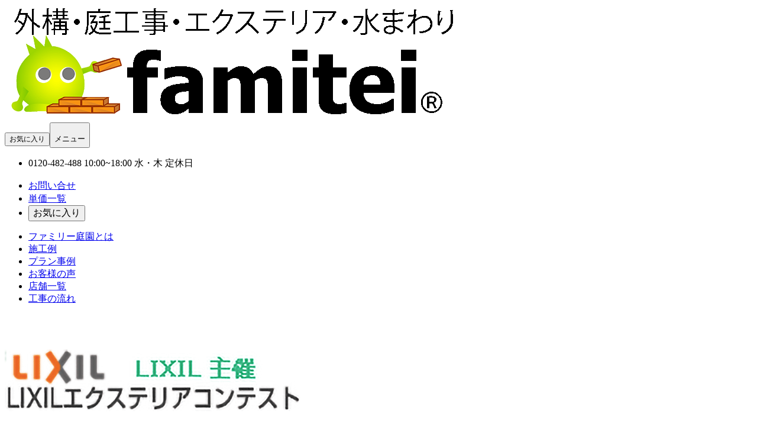

--- FILE ---
content_type: text/html;charset=utf-8
request_url: https://www.famitei.co.jp/html/contest/2009/2009-2.html
body_size: 9117
content:
<!DOCTYPE html><html  lang="ja"><head><meta charset="utf-8"><meta name="viewport" content="width=device-width, initial-scale=1"><title>2009年LIXILエクステリアコンテスト門まわり・車庫まわり部門受賞作品 | 入選 - ファミリー庭園</title><style>/*! tailwindcss v4.1.18 | MIT License | https://tailwindcss.com */
.list[data-v-fdf341ab]{scrollbar-width:none;-ms-overflow-style:none;align-items:center;height:100%;display:flex;overflow-x:scroll}.list[data-v-fdf341ab]::-webkit-scrollbar{display:none}.breadcrumbs[data-v-fdf341ab]{height:36px}</style><style>.pswp img{-o-object-fit:contain;object-fit:contain}</style><link rel="stylesheet" href="/_nuxt/entry.Y7M7EhVH.css" crossorigin><link rel="stylesheet" href="/_nuxt/default.DmWFvxfk.css" crossorigin><link rel="stylesheet" href="/_nuxt/Wrapper.D0U1wPow.css" crossorigin><link rel="stylesheet" href="/_nuxt/_year2_-_num_.DBRiXp4b.css" crossorigin><style>:where(.i-mdi\:chevron-up){display:inline-block;width:1em;height:1em;background-color:currentColor;-webkit-mask-image:var(--svg);mask-image:var(--svg);-webkit-mask-repeat:no-repeat;mask-repeat:no-repeat;-webkit-mask-size:100% 100%;mask-size:100% 100%;--svg:url("data:image/svg+xml,%3Csvg xmlns='http://www.w3.org/2000/svg' viewBox='0 0 24 24' width='24' height='24'%3E%3Cpath fill='black' d='M7.41 15.41L12 10.83l4.59 4.58L18 14l-6-6l-6 6z'/%3E%3C/svg%3E")}:where(.i-mdi\:currency-jpy){display:inline-block;width:1em;height:1em;background-color:currentColor;-webkit-mask-image:var(--svg);mask-image:var(--svg);-webkit-mask-repeat:no-repeat;mask-repeat:no-repeat;-webkit-mask-size:100% 100%;mask-size:100% 100%;--svg:url("data:image/svg+xml,%3Csvg xmlns='http://www.w3.org/2000/svg' viewBox='0 0 24 24' width='24' height='24'%3E%3Cpath fill='black' d='M13.92 11H18v2h-5v2h5v2h-5v4h-2v-4H6v-2h5v-2H6v-2h4.08L5 3h2.37L12 10.29L16.63 3H19z'/%3E%3C/svg%3E")}:where(.i-mdi\:email-outline){display:inline-block;width:1em;height:1em;background-color:currentColor;-webkit-mask-image:var(--svg);mask-image:var(--svg);-webkit-mask-repeat:no-repeat;mask-repeat:no-repeat;-webkit-mask-size:100% 100%;mask-size:100% 100%;--svg:url("data:image/svg+xml,%3Csvg xmlns='http://www.w3.org/2000/svg' viewBox='0 0 24 24' width='24' height='24'%3E%3Cpath fill='black' d='M22 6c0-1.1-.9-2-2-2H4c-1.1 0-2 .9-2 2v12c0 1.1.9 2 2 2h16c1.1 0 2-.9 2-2zm-2 0l-8 5l-8-5zm0 12H4V8l8 5l8-5z'/%3E%3C/svg%3E")}:where(.i-mdi\:heart){display:inline-block;width:1em;height:1em;background-color:currentColor;-webkit-mask-image:var(--svg);mask-image:var(--svg);-webkit-mask-repeat:no-repeat;mask-repeat:no-repeat;-webkit-mask-size:100% 100%;mask-size:100% 100%;--svg:url("data:image/svg+xml,%3Csvg xmlns='http://www.w3.org/2000/svg' viewBox='0 0 24 24' width='24' height='24'%3E%3Cpath fill='black' d='m12 21.35l-1.45-1.32C5.4 15.36 2 12.27 2 8.5C2 5.41 4.42 3 7.5 3c1.74 0 3.41.81 4.5 2.08C13.09 3.81 14.76 3 16.5 3C19.58 3 22 5.41 22 8.5c0 3.77-3.4 6.86-8.55 11.53z'/%3E%3C/svg%3E")}:where(.i-mdi\:menu){display:inline-block;width:1em;height:1em;background-color:currentColor;-webkit-mask-image:var(--svg);mask-image:var(--svg);-webkit-mask-repeat:no-repeat;mask-repeat:no-repeat;-webkit-mask-size:100% 100%;mask-size:100% 100%;--svg:url("data:image/svg+xml,%3Csvg xmlns='http://www.w3.org/2000/svg' viewBox='0 0 24 24' width='24' height='24'%3E%3Cpath fill='black' d='M3 6h18v2H3zm0 5h18v2H3zm0 5h18v2H3z'/%3E%3C/svg%3E")}:where(.i-mdi\:phone){display:inline-block;width:1em;height:1em;background-color:currentColor;-webkit-mask-image:var(--svg);mask-image:var(--svg);-webkit-mask-repeat:no-repeat;mask-repeat:no-repeat;-webkit-mask-size:100% 100%;mask-size:100% 100%;--svg:url("data:image/svg+xml,%3Csvg xmlns='http://www.w3.org/2000/svg' viewBox='0 0 24 24' width='24' height='24'%3E%3Cpath fill='black' d='M6.62 10.79c1.44 2.83 3.76 5.15 6.59 6.59l2.2-2.2c.28-.28.67-.36 1.02-.25c1.12.37 2.32.57 3.57.57a1 1 0 0 1 1 1V20a1 1 0 0 1-1 1A17 17 0 0 1 3 4a1 1 0 0 1 1-1h3.5a1 1 0 0 1 1 1c0 1.25.2 2.45.57 3.57c.11.35.03.74-.25 1.02z'/%3E%3C/svg%3E")}:where(.i-skill-icons\:instagram){display:inline-block;width:1em;height:1em;background-repeat:no-repeat;background-size:100% 100%;background-image:url("data:image/svg+xml,%3Csvg xmlns='http://www.w3.org/2000/svg' viewBox='0 0 256 256' width='256' height='256'%3E%3Cg fill='none'%3E%3Crect width='256' height='256' fill='url(%23SVGWRUqebek)' rx='60'/%3E%3Crect width='256' height='256' fill='url(%23SVGfkNpldMH)' rx='60'/%3E%3Cpath fill='%23fff' d='M128.009 28c-27.158 0-30.567.119-41.233.604c-10.646.488-17.913 2.173-24.271 4.646c-6.578 2.554-12.157 5.971-17.715 11.531c-5.563 5.559-8.98 11.138-11.542 17.713c-2.48 6.36-4.167 13.63-4.646 24.271c-.477 10.667-.602 14.077-.602 41.236s.12 30.557.604 41.223c.49 10.646 2.175 17.913 4.646 24.271c2.556 6.578 5.973 12.157 11.533 17.715c5.557 5.563 11.136 8.988 17.709 11.542c6.363 2.473 13.631 4.158 24.275 4.646c10.667.485 14.073.604 41.23.604c27.161 0 30.559-.119 41.225-.604c10.646-.488 17.921-2.173 24.284-4.646c6.575-2.554 12.146-5.979 17.702-11.542c5.563-5.558 8.979-11.137 11.542-17.712c2.458-6.361 4.146-13.63 4.646-24.272c.479-10.666.604-14.066.604-41.225s-.125-30.567-.604-41.234c-.5-10.646-2.188-17.912-4.646-24.27c-2.563-6.578-5.979-12.157-11.542-17.716c-5.562-5.562-11.125-8.979-17.708-11.53c-6.375-2.474-13.646-4.16-24.292-4.647c-10.667-.485-14.063-.604-41.23-.604zm-8.971 18.021c2.663-.004 5.634 0 8.971 0c26.701 0 29.865.096 40.409.575c9.75.446 15.042 2.075 18.567 3.444c4.667 1.812 7.994 3.979 11.492 7.48c3.5 3.5 5.666 6.833 7.483 11.5c1.369 3.52 3 8.812 3.444 18.562c.479 10.542.583 13.708.583 40.396s-.104 29.855-.583 40.396c-.446 9.75-2.075 15.042-3.444 18.563c-1.812 4.667-3.983 7.99-7.483 11.488c-3.5 3.5-6.823 5.666-11.492 7.479c-3.521 1.375-8.817 3-18.567 3.446c-10.542.479-13.708.583-40.409.583c-26.702 0-29.867-.104-40.408-.583c-9.75-.45-15.042-2.079-18.57-3.448c-4.666-1.813-8-3.979-11.5-7.479s-5.666-6.825-7.483-11.494c-1.369-3.521-3-8.813-3.444-18.563c-.479-10.542-.575-13.708-.575-40.413s.096-29.854.575-40.396c.446-9.75 2.075-15.042 3.444-18.567c1.813-4.667 3.983-8 7.484-11.5s6.833-5.667 11.5-7.483c3.525-1.375 8.819-3 18.569-3.448c9.225-.417 12.8-.542 31.437-.563zm62.351 16.604c-6.625 0-12 5.37-12 11.996c0 6.625 5.375 12 12 12s12-5.375 12-12s-5.375-12-12-12zm-53.38 14.021c-28.36 0-51.354 22.994-51.354 51.355s22.994 51.344 51.354 51.344c28.361 0 51.347-22.983 51.347-51.344c0-28.36-22.988-51.355-51.349-51.355zm0 18.021c18.409 0 33.334 14.923 33.334 33.334c0 18.409-14.925 33.334-33.334 33.334s-33.333-14.925-33.333-33.334c0-18.411 14.923-33.334 33.333-33.334'/%3E%3Cdefs%3E%3CradialGradient id='SVGWRUqebek' cx='0' cy='0' r='1' gradientTransform='matrix(0 -253.715 235.975 0 68 275.717)' gradientUnits='userSpaceOnUse'%3E%3Cstop stop-color='%23FD5'/%3E%3Cstop offset='.1' stop-color='%23FD5'/%3E%3Cstop offset='.5' stop-color='%23FF543E'/%3E%3Cstop offset='1' stop-color='%23C837AB'/%3E%3C/radialGradient%3E%3CradialGradient id='SVGfkNpldMH' cx='0' cy='0' r='1' gradientTransform='matrix(22.25952 111.2061 -458.39518 91.75449 -42.881 18.441)' gradientUnits='userSpaceOnUse'%3E%3Cstop stop-color='%233771C8'/%3E%3Cstop offset='.128' stop-color='%233771C8'/%3E%3Cstop offset='1' stop-color='%2360F' stop-opacity='0'/%3E%3C/radialGradient%3E%3C/defs%3E%3C/g%3E%3C/svg%3E")}</style><link href="https://www.googletagmanager.com/gtm.js?id=GTM-5MNSG6Z" rel="preload" crossorigin="anonymous" referrerpolicy="no-referrer" fetchpriority="low" as="script"><link rel="modulepreload" as="script" crossorigin href="/_nuxt/C4masaaL.js"><link rel="modulepreload" as="script" crossorigin href="/_nuxt/f9SeOS9M.js"><link rel="modulepreload" as="script" crossorigin href="/_nuxt/BlxZyR4y.js"><link rel="modulepreload" as="script" crossorigin href="/_nuxt/JC-8rHAx.js"><link rel="modulepreload" as="script" crossorigin href="/_nuxt/HOOL0_oB.js"><link rel="modulepreload" as="script" crossorigin href="/_nuxt/Dqvoi7aX.js"><link rel="modulepreload" as="script" crossorigin href="/_nuxt/Cj6Ifl0o.js"><link rel="modulepreload" as="script" crossorigin href="/_nuxt/CpeY7wnu.js"><link rel="modulepreload" as="script" crossorigin href="/_nuxt/BsroLmn5.js"><link rel="modulepreload" as="script" crossorigin href="/_nuxt/LKU0gFnN.js"><link rel="modulepreload" as="script" crossorigin href="/_nuxt/B14JbM2E.js"><link rel="modulepreload" as="script" crossorigin href="/_nuxt/CkZLb2FB.js"><link rel="modulepreload" as="script" crossorigin href="/_nuxt/B-Zh_PXX.js"><link rel="modulepreload" as="script" crossorigin href="/_nuxt/C8xjPmkg.js"><link rel="modulepreload" as="script" crossorigin href="/_nuxt/BS2Mhlix.js"><link rel="modulepreload" as="script" crossorigin href="/_nuxt/BUFq_pUv.js"><link rel="modulepreload" as="script" crossorigin href="/_nuxt/BTD6T0Xr.js"><link rel="modulepreload" as="script" crossorigin href="/_nuxt/B9pPoFKh.js"><link rel="modulepreload" as="script" crossorigin href="/_nuxt/BE52EaSB.js"><link rel="modulepreload" as="script" crossorigin href="/_nuxt/D_zGcu4t.js"><link rel="modulepreload" as="script" crossorigin href="/_nuxt/BB3ChY7N.js"><link rel="modulepreload" as="script" crossorigin href="/_nuxt/Bl911gYQ.js"><link rel="modulepreload" as="script" crossorigin href="/_nuxt/CtVx7-ae.js"><link rel="modulepreload" as="script" crossorigin href="/_nuxt/lNrxg4t3.js"><link rel="modulepreload" as="script" crossorigin href="/_nuxt/CxeDFCjv.js"><link rel="modulepreload" as="script" crossorigin href="/_nuxt/BBkKdDDo.js"><link rel="modulepreload" as="script" crossorigin href="/_nuxt/BPO4DeLr.js"><link rel="modulepreload" as="script" crossorigin href="/_nuxt/IlXYxW4J.js"><meta property="og:type" content="website"><meta name="robots" content="index, follow, max-image-preview:large, max-snippet:-1, max-video-preview:-1"><meta name="description" content="門まわり・車庫まわり部門の入選作品です。"><meta property="og:title" content="2009年LIXILエクステリアコンテスト門まわり・車庫まわり部門受賞作品 | 入選"><meta property="og:image" content="https://static.famitei.co.jp/2009/2009_20.jpg"><script type="module" src="/_nuxt/C4masaaL.js" crossorigin></script><meta name="twitter:card" content="summary_large_image"><meta property="og:description" data-infer="" content="門まわり・車庫まわり部門の入選作品です。"><link rel="canonical" href="https://www.famitei.co.jp/html/contest/2009/2009-2.html"><meta property="og:url" content="https://www.famitei.co.jp/html/contest/2009/2009-2.html"><meta property="og:site_name" content="ファミリー庭園株式会社"></head><body><div id="__nuxt"><!--[--><div class="nuxt-loading-indicator" style="position:fixed;top:0;right:0;left:0;pointer-events:none;width:auto;height:3px;opacity:0;background:#01561f;background-size:0% auto;transform:scaleX(0%);transform-origin:left;transition:transform 0.1s, height 0.4s, opacity 0.4s;z-index:999999;"></div><div><header id="l-header" class="sticky top-0 z-40 bg-gradient-to-b from-white to-gray-50"><div class="flex items-center justify-between"><div class="flex items-center gap-2 px-1 w-2/3 max-w-[180px]"><a href="/" class="w-full"><img onerror="this.setAttribute(&#39;data-error&#39;, 1)" width="766" height="195" alt="外構・庭園・エクステリア・水まわり工事のファミリー庭園" data-nuxt-img sizes="160px" srcset="/images/logo_1.png 160w, /images/logo_1.png 320w" class="text-gray-400 text-xs" src="/images/logo_1.png"></a></div><div><button class="relative mr-2 pc:hidden"><div class="w-fit mx-auto relative pc:static"><span class="iconify i-mdi:heart mx-1 mt-1" aria-hidden="true" style="font-size:24px;"></span><!----></div><span class="block" style="font-size:12px;"> お気に入り </span></button><button class="mr-2 pc:hidden"><span class="iconify i-mdi:menu" aria-hidden="true" style="font-size:32px;"></span><span class="block text-xs">メニュー</span></button><ul class="hidden pc:flex gap-4 mb-4"><li class="text-black shadow-none mr-8"><p class="flex flex-col text-center"><span class="text-xl leading-3 font-bold my-1"><span class="iconify i-mdi:phone mr-2" aria-hidden="true" style=""></span> 0120-482-488</span><span class="px-1 border text-xs bg-gray-500 text-white rounded"> 10:00~18:00 水・木 定休日 </span></p></li><li><a href="/inquiry/form" class="flex items-center h-full px-8 py-2 gap-2 text-white bg-famitei-green rounded-b-lg drop-shadow-lg"><span class="iconify i-mdi:email-outline" aria-hidden="true" style="font-size:18px;"></span> お問い合せ </a></li><li><a href="/contents.php/kouji" class="flex items-center h-full px-8 py-2 gap-2 text-white bg-famitei-green rounded-b-lg drop-shadow-lg"><span class="iconify i-mdi:currency-jpy" aria-hidden="true" style="font-size:18px;"></span> 単価一覧 </a></li><li><button class="relative flex items-center h-full px-8 py-2 gap-2 text-white bg-famitei-green rounded-b-lg drop-shadow-lg"><div class="w-fit mx-auto relative pc:static"><span class="iconify i-mdi:heart mx-1 mt-1" aria-hidden="true" style="font-size:16px;"></span><!----></div><span class="block" style="font-size:16px;"> お気に入り </span></button></li></ul><ul class="hidden justify-end whitespace-nowrap pc:flex"><!--[--><li><a href="/contents.php/what_famitei" class="inline-block border-b text-lg px-5 py-2 hover:border-famitei-green"><span>ファミリー庭園とは</span></a></li><li><a href="/sekou" class="inline-block border-b text-lg px-5 py-2 hover:border-famitei-green"><span>施工例</span></a></li><li><a href="/plan" class="inline-block border-b text-lg px-5 py-2 hover:border-famitei-green"><span>プラン事例</span></a></li><li><a href="/e_list" class="inline-block border-b text-lg px-5 py-2 hover:border-famitei-green"><span>お客様の声</span></a></li><li><a href="/contents.php/shop" class="inline-block border-b text-lg px-5 py-2 hover:border-famitei-green"><span>店舗一覧</span></a></li><li><a href="/contents.php/flow" class="inline-block border-b text-lg px-5 py-2 hover:border-famitei-green"><span>工事の流れ</span></a></li><!--]--></ul></div></div></header><main class="l-main pc:mt-24"><div class="max-w-screen-xl mx-auto px-4 breadcrumbs my-4" data-v-fdf341ab><!--[--><ol class="list" data-v-fdf341ab><!--[--><!--]--></ol><!--]--></div><button data-slot="button" class="inline-flex items-center justify-center gap-2 whitespace-nowrap text-sm font-medium transition-all disabled:pointer-events-none disabled:opacity-50 [&amp;_svg]:pointer-events-none [&amp;_svg:not([class*=&#39;size-&#39;])]:size-4 shrink-0 [&amp;_svg]:shrink-0 outline-none focus-visible:border-neutral-950 focus-visible:ring-neutral-950/50 focus-visible:ring-[3px] aria-invalid:ring-red-500/20 aria-invalid:border-red-500 dark:focus-visible:border-neutral-300 dark:focus-visible:ring-neutral-300/50 dark:aria-invalid:ring-red-900/20 dark:dark:aria-invalid:ring-red-900/40 dark:aria-invalid:border-red-900 bg-[#fb923c] hover:bg-[#fb923c]/90 text-white fixed z-10 rounded-full bottom-4 right-4 size-12" style="display:none;"><!--[--><span class="iconify i-mdi:chevron-up" aria-hidden="true" style="font-size:32px;"></span><!--]--></button><!--[--><div class="max-w-screen-xl mx-auto px-4"><!--[--><img onerror="this.setAttribute(&#39;data-error&#39;, 1)" width="500" height="150" alt="コンテストロゴ" data-nuxt-img sizes="(max-width: 640px) 100px, 100vw" srcset="/images/contest/logo/lixil.png 100w, /images/contest/logo/lixil.png 200w, /images/contest/logo/lixil.png 640w, /images/contest/logo/lixil.png 1280w" class="text-gray-400 text-xs max-w-48 mx-auto mb-8" src="/images/contest/logo/lixil.png"><h2 class="text-center mb-8"><p>LIXILエクステリアコンテスト</p><p>門まわり・車庫まわり部門 <b class="text-xl text-red-600">入選</b> 作品 </p></h2><div class="w-fit mx-auto flex flex-col items-center gap-4 relative mb-8"><img onerror="this.setAttribute(&#39;data-error&#39;, 1)" width="300" height="300" alt="入選" data-nuxt-img sizes="100px" srcset="/images/contest/m_chiku_yuusyu.png 100w, /images/contest/m_chiku_yuusyu.png 200w" class="text-gray-400 text-xs absolute top-0 right-0 size-16 tablet:size-24" src="/images/contest/m_chiku_yuusyu.png"><div id="contest-gallery" class="flex flex-col gap-4"><!--[--><a href="https://s3.ap-northeast-1.amazonaws.com/famitei.mobi-public-assets/contestundefined" target="_blank" rel="noreferrer"><img onerror="this.setAttribute(&#39;data-error&#39;, 1)" alt="LIXILエクステリアコンテスト 画像1" loading="eager" data-nuxt-img sizes="(max-width: 600px) 350px, 500px" srcset="https://image.famitei.co.jp/insecure/el:false/ex:false/w:350/f:webp/rt:fill/plain/https://s3.ap-northeast-1.amazonaws.com/famitei.mobi-public-assets/contestundefined 350w, https://image.famitei.co.jp/insecure/el:false/ex:false/w:500/f:webp/rt:fill/plain/https://s3.ap-northeast-1.amazonaws.com/famitei.mobi-public-assets/contestundefined 500w, https://image.famitei.co.jp/insecure/el:false/ex:false/w:700/f:webp/rt:fill/plain/https://s3.ap-northeast-1.amazonaws.com/famitei.mobi-public-assets/contestundefined 700w, https://image.famitei.co.jp/insecure/el:false/ex:false/w:1000/f:webp/rt:fill/plain/https://s3.ap-northeast-1.amazonaws.com/famitei.mobi-public-assets/contestundefined 1000w" class="text-gray-400 text-xs w-full" src="https://image.famitei.co.jp/insecure/el:false/ex:false/w:1000/f:webp/rt:fill/plain/https://s3.ap-northeast-1.amazonaws.com/famitei.mobi-public-assets/contestundefined"></a><a href="https://s3.ap-northeast-1.amazonaws.com/famitei.mobi-public-assets/contestundefined" target="_blank" rel="noreferrer"><img onerror="this.setAttribute(&#39;data-error&#39;, 1)" alt="LIXILエクステリアコンテスト 画像2" loading="eager" data-nuxt-img sizes="(max-width: 600px) 350px, 500px" srcset="https://image.famitei.co.jp/insecure/el:false/ex:false/w:350/f:webp/rt:fill/plain/https://s3.ap-northeast-1.amazonaws.com/famitei.mobi-public-assets/contestundefined 350w, https://image.famitei.co.jp/insecure/el:false/ex:false/w:500/f:webp/rt:fill/plain/https://s3.ap-northeast-1.amazonaws.com/famitei.mobi-public-assets/contestundefined 500w, https://image.famitei.co.jp/insecure/el:false/ex:false/w:700/f:webp/rt:fill/plain/https://s3.ap-northeast-1.amazonaws.com/famitei.mobi-public-assets/contestundefined 700w, https://image.famitei.co.jp/insecure/el:false/ex:false/w:1000/f:webp/rt:fill/plain/https://s3.ap-northeast-1.amazonaws.com/famitei.mobi-public-assets/contestundefined 1000w" class="text-gray-400 text-xs w-full" src="https://image.famitei.co.jp/insecure/el:false/ex:false/w:1000/f:webp/rt:fill/plain/https://s3.ap-northeast-1.amazonaws.com/famitei.mobi-public-assets/contestundefined"></a><!--]--></div></div><h2 class="text-2xl border-b-4 border-double border-black mb-4"> 施工のポイント </h2><div class="mb-16"><p class="whitespace-pre-line mb-4"></p><p class="text-center">担当: 下坂</p></div><!----><div class="bg-white bg-opacity-80 p-4 sticky bottom-0 mb-16"><a href="/inquiry/form?sekou_cd=00003094" class="bg-green-700 hover:bg-green-800 p-4 text-center rounded text-white inline-block w-full" rel="nofollow"><!--[--> 資料請求・お問い合わせ <!--]--></a></div><div class="flex flex-col tablet:flex-row gap-4 items-center justify-center p-4 mb-16"><!--[--><a href="/sekou/detail/00003094" class="inline-flex items-center justify-center gap-2 whitespace-nowrap rounded-md text-sm font-medium transition-all disabled:pointer-events-none disabled:opacity-50 [&amp;_svg]:pointer-events-none [&amp;_svg:not([class*=&#39;size-&#39;])]:size-4 shrink-0 [&amp;_svg]:shrink-0 outline-none focus-visible:border-neutral-950 focus-visible:ring-neutral-950/50 focus-visible:ring-[3px] aria-invalid:ring-red-500/20 aria-invalid:border-red-500 dark:focus-visible:border-neutral-300 dark:focus-visible:ring-neutral-300/50 dark:aria-invalid:ring-red-900/20 dark:dark:aria-invalid:ring-red-900/40 dark:aria-invalid:border-red-900 text-neutral-900 underline-offset-4 hover:underline dark:text-neutral-50 h-10 px-6 has-[&gt;svg]:px-4 flex items-center p-4 border rounded hover:border-blue-500" data-slot="button"> この作品の施工例を見る <span class="iconify i-mdi:chevron-up rotate-90" aria-hidden="true" style="font-size:18px;"></span></a><!--]--></div><!--]--></div><!--]--></main><!--[--><span></span><footer class="bg-famitei-green text-white select-none py-4"><div class="flex justify-center flex-col items-center tablet:flex-row"><img onerror="this.setAttribute(&#39;data-error&#39;, 1)" width="768" height="198" alt="ファミリー庭園" loading="lazy" data-nuxt-img sizes="270px" srcset="/images/logo_2.png 270w, /images/logo_2.png 540w" class="text-gray-400 text-xs w-[180px] mb-4" src="/images/logo_2.png"><p class="text-sm">ファミリー庭園株式会社</p></div><div class="grid grid-cols-1 tablet:grid-cols-2 mb-8"><div><p class="text-lg p-4 text-center tablet:text-left">事業紹介</p><ul class="grid grid-cols-2 border-l border-t tablet:border-none"><!--[--><li class="border-b border-r tablet:border-none"><a href="/sekou" class="flex items-center h-full justify-between p-2 hover:bg-green-800">施工例 <!----></a></li><li class="border-b border-r tablet:border-none"><a href="/plan" class="flex items-center h-full justify-between p-2 hover:bg-green-800">プラン事例 <!----></a></li><li class="border-b border-r tablet:border-none"><a href="/e_list" class="flex items-center h-full justify-between p-2 hover:bg-green-800">お客様の声 <!----></a></li><li class="border-b border-r tablet:border-none"><a href="/contents.php/contest" class="flex items-center h-full justify-between p-2 hover:bg-green-800">受賞作品 <!----></a></li><li class="border-b border-r tablet:border-none"><a href="/BLOG/Finfo" class="flex items-center h-full justify-between p-2 hover:bg-green-800">ブログ <!----></a></li><li class="border-b border-r tablet:border-none"><a href="/contents.php/what_famitei" class="flex items-center h-full justify-between p-2 hover:bg-green-800">ファミリー庭園とは <!----></a></li><li class="border-b border-r tablet:border-none"><a href="/contents.php/merit" class="flex items-center h-full justify-between p-2 hover:bg-green-800">選ばれる理由 <!----></a></li><li class="border-b border-r tablet:border-none"><a href="/contents.php/flow" class="flex items-center h-full justify-between p-2 hover:bg-green-800">工事の流れ <!----></a></li><li class="border-b border-r tablet:border-none"><a href="/contents.php/qa" class="flex items-center h-full justify-between p-2 hover:bg-green-800">よくあるご質問 <!----></a></li><li class="border-b border-r tablet:border-none"><a href="/contents.php/kouji" class="flex items-center h-full justify-between p-2 hover:bg-green-800">単価一覧 <!----></a></li><li class="border-b border-r tablet:border-none"><a href="/contents.php/payment" class="flex items-center h-full justify-between p-2 hover:bg-green-800">お支払い方法 <!----></a></li><li class="border-b border-r tablet:border-none"><a href="/contents.php/after" class="flex items-center h-full justify-between p-2 hover:bg-green-800">アフターフォロー <!----></a></li><li class="border-b border-r tablet:border-none"><a href="/contents.php/koujiarea" class="flex items-center h-full justify-between p-2 hover:bg-green-800">施工対応エリア <!----></a></li><li class="border-b border-r tablet:border-none"><a href="/contents.php/profile" class="flex items-center h-full justify-between p-2 hover:bg-green-800">会社概要 <!----></a></li><li class="border-b border-r tablet:border-none"><a href="/contents.php/shop" class="flex items-center h-full justify-between p-2 hover:bg-green-800">店舗一覧 <!----></a></li><li class="border-b border-r tablet:border-none"><a href="/contents.php/sdgs" class="flex items-center h-full justify-between p-2 hover:bg-green-800">SDGsへの取り組み <!----></a></li><li class="border-b border-r tablet:border-none"><a href="/recruit/contractor" class="flex items-center h-full justify-between p-2 hover:bg-green-800">職人募集 <!----></a></li><li class="border-b border-r tablet:border-none"><a href="/contents.php/recruit" class="flex items-center h-full justify-between p-2 hover:bg-green-800">採用情報 <!----></a></li><li class="border-b border-r tablet:border-none"><a href="/contents.php/privacy" class="flex items-center h-full justify-between p-2 hover:bg-green-800">プライバシーポリシー <!----></a></li><li class="border-b border-r tablet:border-none"><a href="/contents.php/sitemap" class="flex items-center h-full justify-between p-2 hover:bg-green-800">サイトマップ <!----></a></li><li class="border-b border-r tablet:border-none"><a href="/inquiry/form" class="flex items-center h-full justify-between p-2 hover:bg-green-800">お問い合せ <!----></a></li><li class="border-b border-r tablet:border-none"><a href="https://www.instagram.com/ex.komikomi/" rel="noopener noreferrer" class="flex items-center h-full justify-between p-2 hover:bg-green-800">Instagram <svg xmlns="http://www.w3.org/2000/svg" width="16" height="16" viewBox="0 0 24 24" fill="none" stroke="currentColor" stroke-width="2" stroke-linecap="round" stroke-linejoin="round" class="lucide lucide-external-link-icon lucide-external-link"><path d="M15 3h6v6"></path><path d="M10 14 21 3"></path><path d="M18 13v6a2 2 0 0 1-2 2H5a2 2 0 0 1-2-2V8a2 2 0 0 1 2-2h6"></path></svg></a></li><li class="border-b border-r tablet:border-none"><a href="https://m.facebook.com/profile.php?id=100072363971007" rel="noopener noreferrer" class="flex items-center h-full justify-between p-2 hover:bg-green-800">Facebook <svg xmlns="http://www.w3.org/2000/svg" width="16" height="16" viewBox="0 0 24 24" fill="none" stroke="currentColor" stroke-width="2" stroke-linecap="round" stroke-linejoin="round" class="lucide lucide-external-link-icon lucide-external-link"><path d="M15 3h6v6"></path><path d="M10 14 21 3"></path><path d="M18 13v6a2 2 0 0 1-2 2H5a2 2 0 0 1-2-2V8a2 2 0 0 1 2-2h6"></path></svg></a></li><li class="border-b border-r tablet:border-none"><a href="https://www.pinterest.jp/ex_komikomi/" rel="noopener noreferrer" class="flex items-center h-full justify-between p-2 hover:bg-green-800">Pinterest <svg xmlns="http://www.w3.org/2000/svg" width="16" height="16" viewBox="0 0 24 24" fill="none" stroke="currentColor" stroke-width="2" stroke-linecap="round" stroke-linejoin="round" class="lucide lucide-external-link-icon lucide-external-link"><path d="M15 3h6v6"></path><path d="M10 14 21 3"></path><path d="M18 13v6a2 2 0 0 1-2 2H5a2 2 0 0 1-2-2V8a2 2 0 0 1 2-2h6"></path></svg></a></li><li class="border-b border-r tablet:border-none"><a href="https://twitter.com/family_teien" rel="noopener noreferrer" class="flex items-center h-full justify-between p-2 hover:bg-green-800">X(Twitter) <svg xmlns="http://www.w3.org/2000/svg" width="16" height="16" viewBox="0 0 24 24" fill="none" stroke="currentColor" stroke-width="2" stroke-linecap="round" stroke-linejoin="round" class="lucide lucide-external-link-icon lucide-external-link"><path d="M15 3h6v6"></path><path d="M10 14 21 3"></path><path d="M18 13v6a2 2 0 0 1-2 2H5a2 2 0 0 1-2-2V8a2 2 0 0 1 2-2h6"></path></svg></a></li><!--]--></ul></div><div><p class="text-lg p-4 text-center tablet:text-left">取扱主要メーカー</p><ul class="grid grid-cols-2 border-l border-t tablet:border-none"><!--[--><li class="border-b border-r tablet:border-none"><a href="https://www.lixil.co.jp/" rel="noopener noreferrer" class="flex items-center h-full justify-between p-2 hover:bg-green-800">LIXIL <svg xmlns="http://www.w3.org/2000/svg" width="16" height="16" viewBox="0 0 24 24" fill="none" stroke="currentColor" stroke-width="2" stroke-linecap="round" stroke-linejoin="round" class="lucide lucide-external-link-icon lucide-external-link"><path d="M15 3h6v6"></path><path d="M10 14 21 3"></path><path d="M18 13v6a2 2 0 0 1-2 2H5a2 2 0 0 1-2-2V8a2 2 0 0 1 2-2h6"></path></svg></a></li><li class="border-b border-r tablet:border-none"><a href="https://www.ykkap.co.jp/" rel="noopener noreferrer" class="flex items-center h-full justify-between p-2 hover:bg-green-800">YKKAP <svg xmlns="http://www.w3.org/2000/svg" width="16" height="16" viewBox="0 0 24 24" fill="none" stroke="currentColor" stroke-width="2" stroke-linecap="round" stroke-linejoin="round" class="lucide lucide-external-link-icon lucide-external-link"><path d="M15 3h6v6"></path><path d="M10 14 21 3"></path><path d="M18 13v6a2 2 0 0 1-2 2H5a2 2 0 0 1-2-2V8a2 2 0 0 1 2-2h6"></path></svg></a></li><li class="border-b border-r tablet:border-none"><a href="https://alumi.st-grp.co.jp/" rel="noopener noreferrer" class="flex items-center h-full justify-between p-2 hover:bg-green-800">三協アルミ <svg xmlns="http://www.w3.org/2000/svg" width="16" height="16" viewBox="0 0 24 24" fill="none" stroke="currentColor" stroke-width="2" stroke-linecap="round" stroke-linejoin="round" class="lucide lucide-external-link-icon lucide-external-link"><path d="M15 3h6v6"></path><path d="M10 14 21 3"></path><path d="M18 13v6a2 2 0 0 1-2 2H5a2 2 0 0 1-2-2V8a2 2 0 0 1 2-2h6"></path></svg></a></li><li class="border-b border-r tablet:border-none"><a href="https://kenzai.shikoku.co.jp/index.html" rel="noopener noreferrer" class="flex items-center h-full justify-between p-2 hover:bg-green-800">四国化成 <svg xmlns="http://www.w3.org/2000/svg" width="16" height="16" viewBox="0 0 24 24" fill="none" stroke="currentColor" stroke-width="2" stroke-linecap="round" stroke-linejoin="round" class="lucide lucide-external-link-icon lucide-external-link"><path d="M15 3h6v6"></path><path d="M10 14 21 3"></path><path d="M18 13v6a2 2 0 0 1-2 2H5a2 2 0 0 1-2-2V8a2 2 0 0 1 2-2h6"></path></svg></a></li><li class="border-b border-r tablet:border-none"><a href="https://takasho.co.jp/" rel="noopener noreferrer" class="flex items-center h-full justify-between p-2 hover:bg-green-800">タカショー <svg xmlns="http://www.w3.org/2000/svg" width="16" height="16" viewBox="0 0 24 24" fill="none" stroke="currentColor" stroke-width="2" stroke-linecap="round" stroke-linejoin="round" class="lucide lucide-external-link-icon lucide-external-link"><path d="M15 3h6v6"></path><path d="M10 14 21 3"></path><path d="M18 13v6a2 2 0 0 1-2 2H5a2 2 0 0 1-2-2V8a2 2 0 0 1 2-2h6"></path></svg></a></li><li class="border-b border-r tablet:border-none"><a href="https://www.unison-net.com/" rel="noopener noreferrer" class="flex items-center h-full justify-between p-2 hover:bg-green-800">ユニソン <svg xmlns="http://www.w3.org/2000/svg" width="16" height="16" viewBox="0 0 24 24" fill="none" stroke="currentColor" stroke-width="2" stroke-linecap="round" stroke-linejoin="round" class="lucide lucide-external-link-icon lucide-external-link"><path d="M15 3h6v6"></path><path d="M10 14 21 3"></path><path d="M18 13v6a2 2 0 0 1-2 2H5a2 2 0 0 1-2-2V8a2 2 0 0 1 2-2h6"></path></svg></a></li><li class="border-b border-r tablet:border-none"><a href="https://sumai.panasonic.jp/" rel="noopener noreferrer" class="flex items-center h-full justify-between p-2 hover:bg-green-800">Panasonic <svg xmlns="http://www.w3.org/2000/svg" width="16" height="16" viewBox="0 0 24 24" fill="none" stroke="currentColor" stroke-width="2" stroke-linecap="round" stroke-linejoin="round" class="lucide lucide-external-link-icon lucide-external-link"><path d="M15 3h6v6"></path><path d="M10 14 21 3"></path><path d="M18 13v6a2 2 0 0 1-2 2H5a2 2 0 0 1-2-2V8a2 2 0 0 1 2-2h6"></path></svg></a></li><li class="border-b border-r tablet:border-none"><a href="https://jp.toto.com/" rel="noopener noreferrer" class="flex items-center h-full justify-between p-2 hover:bg-green-800">TOTO <svg xmlns="http://www.w3.org/2000/svg" width="16" height="16" viewBox="0 0 24 24" fill="none" stroke="currentColor" stroke-width="2" stroke-linecap="round" stroke-linejoin="round" class="lucide lucide-external-link-icon lucide-external-link"><path d="M15 3h6v6"></path><path d="M10 14 21 3"></path><path d="M18 13v6a2 2 0 0 1-2 2H5a2 2 0 0 1-2-2V8a2 2 0 0 1 2-2h6"></path></svg></a></li><li class="border-b border-r tablet:border-none"><a href="https://www.takara-standard.co.jp/" rel="noopener noreferrer" class="flex items-center h-full justify-between p-2 hover:bg-green-800">タカラスタンダード <svg xmlns="http://www.w3.org/2000/svg" width="16" height="16" viewBox="0 0 24 24" fill="none" stroke="currentColor" stroke-width="2" stroke-linecap="round" stroke-linejoin="round" class="lucide lucide-external-link-icon lucide-external-link"><path d="M15 3h6v6"></path><path d="M10 14 21 3"></path><path d="M18 13v6a2 2 0 0 1-2 2H5a2 2 0 0 1-2-2V8a2 2 0 0 1 2-2h6"></path></svg></a></li><li class="border-b border-r tablet:border-none"><a href="https://www.toclas.co.jp/" rel="noopener noreferrer" class="flex items-center h-full justify-between p-2 hover:bg-green-800">トクラス <svg xmlns="http://www.w3.org/2000/svg" width="16" height="16" viewBox="0 0 24 24" fill="none" stroke="currentColor" stroke-width="2" stroke-linecap="round" stroke-linejoin="round" class="lucide lucide-external-link-icon lucide-external-link"><path d="M15 3h6v6"></path><path d="M10 14 21 3"></path><path d="M18 13v6a2 2 0 0 1-2 2H5a2 2 0 0 1-2-2V8a2 2 0 0 1 2-2h6"></path></svg></a></li><li class="border-b border-r tablet:border-none"><a href="https://cleanup.jp/" rel="noopener noreferrer" class="flex items-center h-full justify-between p-2 hover:bg-green-800">クリナップ <svg xmlns="http://www.w3.org/2000/svg" width="16" height="16" viewBox="0 0 24 24" fill="none" stroke="currentColor" stroke-width="2" stroke-linecap="round" stroke-linejoin="round" class="lucide lucide-external-link-icon lucide-external-link"><path d="M15 3h6v6"></path><path d="M10 14 21 3"></path><path d="M18 13v6a2 2 0 0 1-2 2H5a2 2 0 0 1-2-2V8a2 2 0 0 1 2-2h6"></path></svg></a></li><li class="border-b border-r tablet:border-none"><a href="https://www.inaba-ss.co.jp/monooki/" rel="noopener noreferrer" class="flex items-center h-full justify-between p-2 hover:bg-green-800">イナバ物置 <svg xmlns="http://www.w3.org/2000/svg" width="16" height="16" viewBox="0 0 24 24" fill="none" stroke="currentColor" stroke-width="2" stroke-linecap="round" stroke-linejoin="round" class="lucide lucide-external-link-icon lucide-external-link"><path d="M15 3h6v6"></path><path d="M10 14 21 3"></path><path d="M18 13v6a2 2 0 0 1-2 2H5a2 2 0 0 1-2-2V8a2 2 0 0 1 2-2h6"></path></svg></a></li><li class="border-b border-r tablet:border-none"><a href="https://www.nasluck.co.jp/" rel="noopener noreferrer" class="flex items-center h-full justify-between p-2 hover:bg-green-800">ナスラック <svg xmlns="http://www.w3.org/2000/svg" width="16" height="16" viewBox="0 0 24 24" fill="none" stroke="currentColor" stroke-width="2" stroke-linecap="round" stroke-linejoin="round" class="lucide lucide-external-link-icon lucide-external-link"><path d="M15 3h6v6"></path><path d="M10 14 21 3"></path><path d="M18 13v6a2 2 0 0 1-2 2H5a2 2 0 0 1-2-2V8a2 2 0 0 1 2-2h6"></path></svg></a></li><li class="border-b border-r tablet:border-none"><a href="https://www.yodomonooki.jp/" rel="noopener noreferrer" class="flex items-center h-full justify-between p-2 hover:bg-green-800">ヨド物置 <svg xmlns="http://www.w3.org/2000/svg" width="16" height="16" viewBox="0 0 24 24" fill="none" stroke="currentColor" stroke-width="2" stroke-linecap="round" stroke-linejoin="round" class="lucide lucide-external-link-icon lucide-external-link"><path d="M15 3h6v6"></path><path d="M10 14 21 3"></path><path d="M18 13v6a2 2 0 0 1-2 2H5a2 2 0 0 1-2-2V8a2 2 0 0 1 2-2h6"></path></svg></a></li><li class="border-b border-r tablet:border-none"><a href="https://www.deasgarden.jp/" rel="noopener noreferrer" class="flex items-center h-full justify-between p-2 hover:bg-green-800">ディーズガーデン <svg xmlns="http://www.w3.org/2000/svg" width="16" height="16" viewBox="0 0 24 24" fill="none" stroke="currentColor" stroke-width="2" stroke-linecap="round" stroke-linejoin="round" class="lucide lucide-external-link-icon lucide-external-link"><path d="M15 3h6v6"></path><path d="M10 14 21 3"></path><path d="M18 13v6a2 2 0 0 1-2 2H5a2 2 0 0 1-2-2V8a2 2 0 0 1 2-2h6"></path></svg></a></li><li class="border-b border-r tablet:border-none"><a href="https://www.e-ty.co.jp/" rel="noopener noreferrer" class="flex items-center h-full justify-between p-2 hover:bg-green-800">タクボ物置 <svg xmlns="http://www.w3.org/2000/svg" width="16" height="16" viewBox="0 0 24 24" fill="none" stroke="currentColor" stroke-width="2" stroke-linecap="round" stroke-linejoin="round" class="lucide lucide-external-link-icon lucide-external-link"><path d="M15 3h6v6"></path><path d="M10 14 21 3"></path><path d="M18 13v6a2 2 0 0 1-2 2H5a2 2 0 0 1-2-2V8a2 2 0 0 1 2-2h6"></path></svg></a></li><!--]--></ul></div></div><div class="flex flex-col gap-8 p-4"><ul class="grid grid-cols-1 tablet:grid-cols-3 gap-4"><!--[--><li><a href="/contents.php/saiyo" class=""><img onerror="this.setAttribute(&#39;data-error&#39;, 1)" width="300" height="135" alt="プランナー採用フォーム" loading="lazy" data-nuxt-img sizes="300px" srcset="/images/footer/p_recruit.png 300w, /images/footer/p_recruit.png 600w" class="text-gray-400 text-xs w-full tablet:max-w-[300px] mx-auto" src="/images/footer/p_recruit.png"></a></li><li><a href="/contents.php/newgrad" class=""><img onerror="this.setAttribute(&#39;data-error&#39;, 1)" width="300" height="135" alt="事務職採用フォーム" loading="lazy" data-nuxt-img sizes="300px" srcset="/images/footer/o_recruit.png 300w, /images/footer/o_recruit.png 600w" class="text-gray-400 text-xs w-full tablet:max-w-[300px] mx-auto" src="/images/footer/o_recruit.png"></a></li><li><a href="/contents.php/contractor" class=""><img onerror="this.setAttribute(&#39;data-error&#39;, 1)" width="300" height="135" alt="職人募集フォーム" loading="lazy" data-nuxt-img sizes="300px" srcset="/images/footer/contractor.png 300w, /images/footer/contractor.png 600w" class="text-gray-400 text-xs w-full tablet:max-w-[300px] mx-auto" src="/images/footer/contractor.png"></a></li><!--]--></ul><ul class="grid grid-cols-1 tablet:grid-cols-2 gap-4 tablet:gap-8"><!--[--><li class="w-full max-w-lg mx-auto"><a href="https://instagram.com/ex.komikomi/" rel="noopener noreferrer" class="flex justify-between items-center gap-2 bg-white text-black border rounded w-full p-2 mx-auto"><img onerror="this.setAttribute(&#39;data-error&#39;, 1)" width="250" height="250" alt="ex.komikomi" loading="lazy" data-nuxt-img srcset="/images/instagram/icon_komikomi.png 1x, /images/instagram/icon_komikomi.png 2x" class="text-gray-400 text-xs pc:mr-5 w-20" src="/images/instagram/icon_komikomi.png"><span class="iconify i-skill-icons:instagram" aria-hidden="true" style="font-size:32px;"></span><div class="grow text-sm"><p>工事コミコミショップ【公式】</p><p class="font-bold">@ex.komikomi</p></div></a></li><li class="w-full max-w-lg mx-auto"><a href="https://instagram.com/famitei.saiyou/" rel="noopener noreferrer" class="flex justify-between items-center gap-2 bg-white text-black border rounded w-full p-2 mx-auto"><img onerror="this.setAttribute(&#39;data-error&#39;, 1)" width="250" height="250" alt="famitei.saiyou" loading="lazy" data-nuxt-img srcset="/images/instagram/icon_saiyou.png 1x, /images/instagram/icon_saiyou.png 2x" class="text-gray-400 text-xs pc:mr-5 w-20" src="/images/instagram/icon_saiyou.png"><span class="iconify i-skill-icons:instagram" aria-hidden="true" style="font-size:32px;"></span><div class="grow text-sm"><p>採用情報【公式】</p><p class="font-bold">@famitei.saiyou</p></div></a></li><!--]--></ul></div><div class="max-w-screen-xl mx-auto px-4 text-center text-gray-300"><!--[--><p>Copyright(C)2006-2025.Family Teien Co.,Ltd.All right reserved</p><!--]--></div></footer><!--]--><!--[--><!--]--><!--[--><!-- Remove item from normal navigation flow, only available via hotkey --><section aria-label="Notifications alt+T" tabindex="-1" aria-live="polite" aria-relevant="additions text" aria-atomic="false"><!--[--><ol data-sonner-toaster data-sonner-theme="light" class="toaster group" dir="ltr" tabindex="-1" data-theme="light" data-rich-colors="false" data-y-position="bottom" data-x-position="right" style="--front-toast-height:0px;--width:356px;--gap:14px;--normal-bg:var(--popover);--normal-text:var(--popover-foreground);--normal-border:var(--border);--offset-top:24px;--offset-right:24px;--offset-bottom:24px;--offset-left:24px;--mobile-offset-top:16px;--mobile-offset-right:16px;--mobile-offset-bottom:16px;--mobile-offset-left:16px;"><!--[--><!--]--></ol><!--]--></section><!--]--></div><!--]--></div><div id="teleports"></div><script type="application/ld+json" data-nuxt-schema-org="true" data-hid="schema-org-graph">{"@context":"https://schema.org","@graph":[{"@id":"https://www.famitei.co.jp/#website","@type":"WebSite","inLanguage":"ja","name":"ファミリー庭園株式会社","url":"https://www.famitei.co.jp/"},{"@id":"https://www.famitei.co.jp/html/contest/2009/2009-2.html#webpage","@type":"WebPage","description":"門まわり・車庫まわり部門の入選作品です。","name":"2009年LIXILエクステリアコンテスト門まわり・車庫まわり部門受賞作品 | 入選","url":"https://www.famitei.co.jp/html/contest/2009/2009-2.html","breadcrumb":{"@id":"https://www.famitei.co.jp/html/contest/2009/2009-2.html#breadcrumb"},"isPartOf":{"@id":"https://www.famitei.co.jp/#website"},"potentialAction":[{"@type":"ReadAction","target":["https://www.famitei.co.jp/html/contest/2009/2009-2.html"]}]},{"@id":"https://www.famitei.co.jp/html/contest/2009/2009-2.html#breadcrumb","@type":"BreadcrumbList","itemListElement":[{"@type":"ListItem","name":"TOP","item":"https://www.famitei.co.jp","position":1},{"@type":"ListItem","name":"コンテスト受賞歴","item":"https://www.famitei.co.jp/contents.php/contest","position":2},{"@type":"ListItem","name":"2009年度受賞作品","item":"https://www.famitei.co.jp/contents.php/contest2009","position":3},{"@type":"ListItem","name":"LIXILエクステリアコンテスト門まわり・車庫まわり部門","item":"https://www.famitei.co.jp/html/contest/2009/2009-2.html","position":4}]}]}</script><script type="application/json" data-nuxt-data="nuxt-app" data-ssr="true" id="__NUXT_DATA__">[["ShallowReactive",1],{"data":2,"state":29,"once":57,"_errors":58,"serverRendered":60,"path":9},["ShallowReactive",3],{"$fUg1BC2GLPbpUxsmyhASwcIk28BQdoWDqSwfcvzgkQ7M":4,"$f6N2CJPgZ4gmKcCcLz-ij89wdBBvg6HEXiX3mXvD_Dno":8},{"sekou":5,"plan":6,"review":7},38000,2200,20000,{"href":9,"images":10,"text":13,"tantou":14,"maker":17,"bumon":20,"award":21,"num":24,"contest":25,"award_link":26,"sekou_cd":27},"/html/contest/2009/2009-2.html",[11,12],"/2009/2009_20.jpg","/2009/2009_21.jpg","",{"image_key":15,"name":16},"F26","下坂",{"name":18,"img":19},"LIXIL","/images/contest/logo/lixil.png","門まわり・車庫まわり部門",{"img":22,"name":23},"/images/contest/m_chiku_yuusyu.png","入選","32","LIXILエクステリアコンテスト","http://www.lixil-extcontest.com/piece.php?id=34196&search_kaisai=32&search_sho=nyu&search_x=on&page=5",[28],"00003094",["Reactive",30],{"$snuxt-seo-utils:routeRules":31,"$sbreadcrumbs":32,"$sscrollTop":45,"$sfavoriteSekou":46,"$sfavoritePlan":47,"$ssite-config":48},{"head":-1,"seoMeta":-1},[33],[34,37,40,43],{"name":35,"path":36},"TOP","/",{"name":38,"path":39},"コンテスト受賞歴","/contents.php/contest",{"name":41,"path":42},"2009年度受賞作品","/contents.php/contest2009",{"name":44,"path":9},"LIXILエクステリアコンテスト門まわり・車庫まわり部門",false,[],[],{"_priority":49,"defaultLocale":53,"env":54,"name":55,"url":56},{"name":50,"env":51,"url":52,"defaultLocale":50},-3,-15,-4,"ja","production","ファミリー庭園株式会社","https://www.famitei.co.jp/",["Set"],["ShallowReactive",59],{"$fUg1BC2GLPbpUxsmyhASwcIk28BQdoWDqSwfcvzgkQ7M":-1,"$f6N2CJPgZ4gmKcCcLz-ij89wdBBvg6HEXiX3mXvD_Dno":-1},true]</script><script>window.__NUXT__={};window.__NUXT__.config={public:{siteUrl:"https://www.famitei.co.jp",siteKey:"",scripts:{googleTagManager:{id:"GTM-5MNSG6Z"}},sentry:{dsn:""},"nuxt-scripts":{version:"",defaultScriptOptions:{trigger:"onNuxtReady"}},"seo-utils":{canonicalQueryWhitelist:["page","sort","filter","search","q","category","tag"],canonicalLowercase:true}},app:{baseURL:"/",buildId:"2d2a1b3c-b725-4874-a7c6-7ed4356c1759",buildAssetsDir:"/_nuxt/",cdnURL:""}}</script><script defer src="https://static.cloudflareinsights.com/beacon.min.js/vcd15cbe7772f49c399c6a5babf22c1241717689176015" integrity="sha512-ZpsOmlRQV6y907TI0dKBHq9Md29nnaEIPlkf84rnaERnq6zvWvPUqr2ft8M1aS28oN72PdrCzSjY4U6VaAw1EQ==" data-cf-beacon='{"version":"2024.11.0","token":"1ac206dd28c54b8ab892e4ed55858eea","server_timing":{"name":{"cfCacheStatus":true,"cfEdge":true,"cfExtPri":true,"cfL4":true,"cfOrigin":true,"cfSpeedBrain":true},"location_startswith":null}}' crossorigin="anonymous"></script>
</body></html>

--- FILE ---
content_type: text/css
request_url: https://www.famitei.co.jp/_nuxt/default.DmWFvxfk.css
body_size: 201
content:
/*! tailwindcss v4.1.18 | MIT License | https://tailwindcss.com */
.list[data-v-fdf341ab]{scrollbar-width:none;-ms-overflow-style:none;align-items:center;height:100%;display:flex;overflow-x:scroll}.list[data-v-fdf341ab]::-webkit-scrollbar{display:none}.breadcrumbs[data-v-fdf341ab]{height:36px}


--- FILE ---
content_type: text/javascript
request_url: https://www.famitei.co.jp/_nuxt/BPO4DeLr.js
body_size: 2621
content:
(function(){try{var e=typeof window<`u`?window:typeof global<`u`?global:typeof globalThis<`u`?globalThis:typeof self<`u`?self:{};e.SENTRY_RELEASE={id:`ce79fe069705ad366299bb6a34c7615e5a28eb09`}}catch{}})();try{(function(){var e=typeof window<`u`?window:typeof global<`u`?global:typeof globalThis<`u`?globalThis:typeof self<`u`?self:{},t=new e.Error().stack;t&&(e._sentryDebugIds=e._sentryDebugIds||{},e._sentryDebugIds[t]=`bc8a0001-912a-4140-882c-a8b6c93d435a`,e._sentryDebugIdIdentifier=`sentry-dbid-bc8a0001-912a-4140-882c-a8b6c93d435a`)})()}catch{}import{a as e,t}from"./BTD6T0Xr.js";import{t as n}from"./BB3ChY7N.js";import{t as r}from"./IlXYxW4J.js";function i(e){return{name:`description`,content:e}}function a(e){return e>0?`${e+1}ページ`:``}function o(e){return{title:`激安外構庭リフォーム工事`,meta:[i(`見積無料・10年保証付で工事後も安心。おしゃれオープン外構${e.open}件・激安カーポート${e.carport}件・目隠し塀${e.hei}件公開。関西・中京・関東・九州エリア/全国送料無料ネット通販`)]}}function s(e){return{title:e.blog_name,meta:[i(e.exp||e.blog_name)]}}function c(e){return{title:e.blog_title,meta:[i(`${e.blog_name}ブログ、${e.blog_title}の記事です`)]}}function l(){return{title:`LIXIL、YKKAPなど大手メーカー外構デザインコンテスト26年連続受賞`,meta:[i(`ファミリー庭園の施工例コンテスト受賞歴を紹介します`)]}}function u(e){return{title:`${e?`${e}年の`:``}コンテスト受賞作品`,meta:[i(`ファミリー庭園${e?`${e}年度`:``}のコンテスト受賞作品を紹介します `)]}}function d(e,t){let n=`${e}年${t.contest+t.bumon}受賞作品 | ${t.award.name}`;return{title:n,meta:[i(`${t.bumon}の${t.award.name}作品です。${t.text?`施工のポイントは、${t.text}`:``}`),{property:`og:title`,content:n},{property:`og:image`,content:`https://static.famitei.co.jp${t.images[0]}`}]}}function f(e,t){return{title:`外構・庭・リフォーム工事の施工例(${e}件)`,meta:[i(`外構、お庭、リフォーム工事の施工例一覧ページです。${a(t)}おしゃれな新築オープン外構工事や目隠しフェンス、玄関アプローチなどの施工例をご覧いただけます。ファミリー庭園ではお客様のご要望に合わせた外構プランをご提案しています。本当に必要なものだけを質の高い工事・低価格でご提供します。ファミリー庭園【正規】`)]}}function p(e,t,n,r){let o=``;if(n.description){o=n.description?.replace(/%cnt%/,e.toString());let i=n.h1txt?.replace(`　`,``)??``;r&&(i=i.replace(`施工例`,`おすすめ施工例`)),o=`${i}一覧です。${a(t)} ${o}`}else o=`${r?`おすすめ`:``}施工例一覧ページです。${a(t)} ファミリー庭園(関西7店舗)外構エクステリア工事の施工例公開件数${e}件公開中件で日本最大数。見積無料・10年保証・契約者には木製ブランコプレゼント。`;let s=n.title?.replace(/%cnt%/,e.toString())||`外構・庭・リフォーム工事の施工例(${e}件)`;return r&&(s=s.replace(`施工例`,`おすすめ施工例`)),{title:s,meta:[i(o)]}}function m(e,t,n,o){return{title:`${e}${r(t)}の外構施工例(${n}件)`,meta:[i(`${e}${r(t)}の施工例一覧ページです。${a(o)}おしゃれな新築オープン外構工事や目隠しフェンス、玄関アプローチなどの施工例をご覧いただけます。ファミリー庭園ではお客様のご要望に合わせた外構プランをご提案しています。本当に必要なものだけを質の高い工事・低価格でご提供します。ファミリー庭園【正規】`)]}}function h(e){let{keyword:t,count:n,off:r,meta:o}=e();return{title:`「${t}」の外構施工例(${n}件)`,meta:[i(`「${t}」の施工例一覧ページです。${a(r)}${o?.description??`おしゃれな新築オープン外構工事や目隠しフェンス、玄関アプローチなどの施工例をご覧いただけます。ファミリー庭園ではお客様のご要望に合わせた外構プランをご提案しています。本当に必要なものだけを質の高い工事・低価格でご提供します。ファミリー庭園【正規】`}`)]}}function g(e){let t=``;if(e.s_date){let[n,r]=e.s_date.split(`-`);n&&r&&(t=`${n}年${r}月`)}return{title:`${e.comment}の外構施工例（現場番号：${e.sekou_cd}）`,meta:[i(`${e.area_1+e.area_2} ${e.title_1} ${t} | 外構・リフォーム工事のファミリー庭園`)]}}function _(e){return{title:`外構・リフォーム工事をされたお客様の声・評判・口コミ`,meta:[i(`実際にファミリー庭園で外構工事をされたお客様からのレビューや感想のお手紙。${e}件公開中。`)]}}function v(t,n){return{title:`外構・リフォーム工事をされたお客様からの手紙・評判・口コミ - ${t.address} ${t.k_ini}様`,link:[{rel:`canonical`,href:`${n}${e(parseInt(t.kouji_cd))}`}],meta:[i(`ファミリー庭園で施工された${t.address} ${t.k_ini}様からのご意見・ご感想。お客様の生の声・評判。`)]}}function y(e){let{conditions:t,attrs:n,query:r,priceRange:o,letterAvg:s}=e(),c=t.length||n.length?`${t.join(``)}${n.join(`の`)}`:`外構・リフォーム`,l=o?`【公式】${o.from?`${o.from}万～`:``}
      ${o.to?`${o.to}万以下`:``}
      の外構工事プラン一覧${a(r.off)}。${o.description}ファミリー庭園は多様なプランや見積りを無料でご提案。クチコミ平均★${s?.avg.enq_1}、工事品質には自信があります！`:`${c}のプラン事例を紹介します。${a(r.off)}`;return{title:`${c}のプラン事例を紹介`,meta:[i(l)],link:[{rel:`canonical`,href:`https://www.famitei.co.jp/plan?range=${r.range}&tsubo=${r.tsubo}&kuruma=${r.kuruma}&chikei=${r.chikei}&houi=${r.houi}&attr=${r.attr}&off=${r.off}&order=${r.order}&asc=${r.asc}`}]}}function b(e){return{title:e.title??`プラン詳細 No.${e.plan_cd}`,meta:[i(e.comment??`${t(Math.round(e.account/1e4))}万円～の${e.ktype?.name}プラン事例詳細`)]}}export{u as a,y as c,m as d,g as f,p as h,l as i,v as l,h as m,s as n,o,f as p,d as r,b as s,c as t,_ as u};

--- FILE ---
content_type: text/javascript
request_url: https://www.famitei.co.jp/_nuxt/Dqvoi7aX.js
body_size: 791
content:
(function(){try{var e=typeof window<`u`?window:typeof global<`u`?global:typeof globalThis<`u`?globalThis:typeof self<`u`?self:{};e.SENTRY_RELEASE={id:`ce79fe069705ad366299bb6a34c7615e5a28eb09`}}catch{}})();try{(function(){var e=typeof window<`u`?window:typeof global<`u`?global:typeof globalThis<`u`?globalThis:typeof self<`u`?self:{},t=new e.Error().stack;t&&(e._sentryDebugIds=e._sentryDebugIds||{},e._sentryDebugIds[t]=`f08e0982-61ad-4c20-bfe0-e5e26ebc2108`,e._sentryDebugIdIdentifier=`sentry-dbid-f08e0982-61ad-4c20-bfe0-e5e26ebc2108`)})()}catch{}import{Jn as e,Xt as t,dn as n,in as r,jn as i,ln as a,or as o}from"./C4masaaL.js";function s(){return a(n().public[`nuxt-schema-org`],{scriptAttributes:{}})}function c(e){let t=s(),n={type:`application/ld+json`,key:`schema-org-graph`,nodes:e,tagPriority:`high`,...t.scriptAttributes};if(t?.reactive)return r({script:[n]})}function l(e,t){return e||={},e._resolver=t,e}function u(e){return l(e,`breadcrumb`)}var d=()=>t(`breadcrumbs`,()=>[]);function f(e){return e.length>0&&`name`in e[0]}function p(e=[]){let t=d();f(e)&&(e=[e]),t.value=e}function m(t=[]){let n=d(),r=i(typeof t==`function`?t:()=>t);function a(e=[]){return f(e)&&(e=[e]),e}o(()=>r.value,e=>{n.value=a(e)},{immediate:!0}),e(()=>{n.value=a(r.value)});let s=r.value;return s.length&&(f(s)&&(s=[s]),s.forEach((e,t)=>{let n=[];e.forEach(e=>{n.push({name:e.name,item:e.path??``})});let r={itemListElement:n};t!==0&&(r[`@id`]=`#sub-breadcrumbs-${t}`),c(u(r))})),{breadcrumbs:n}}export{m as n,p as t};

--- FILE ---
content_type: text/javascript
request_url: https://www.famitei.co.jp/_nuxt/D_zGcu4t.js
body_size: 478
content:
(function(){try{var e=typeof window<`u`?window:typeof global<`u`?global:typeof globalThis<`u`?globalThis:typeof self<`u`?self:{};e.SENTRY_RELEASE={id:`ce79fe069705ad366299bb6a34c7615e5a28eb09`}}catch{}})();try{(function(){var e=typeof window<`u`?window:typeof global<`u`?global:typeof globalThis<`u`?globalThis:typeof self<`u`?self:{},t=new e.Error().stack;t&&(e._sentryDebugIds=e._sentryDebugIds||{},e._sentryDebugIds[t]=`227098b2-b8da-47b8-8cee-2867f8a59d58`,e._sentryDebugIdIdentifier=`sentry-dbid-227098b2-b8da-47b8-8cee-2867f8a59d58`)})()}catch{}import{qt as e}from"./C4masaaL.js";import{l as t}from"./BTD6T0Xr.js";async function n(){return e(`/api/totals/count`,{getCachedData(e,t){return t.payload.data[e]||t.static.data[e]},dedupe:`defer`,transform:e=>({sekou:t(e.sekou),plan:t(e.plan),review:t(e.review)})},`$7rN7AYmwcJ`)}export{n as t};

--- FILE ---
content_type: text/javascript
request_url: https://www.famitei.co.jp/_nuxt/BS2Mhlix.js
body_size: 750
content:
(function(){try{var e=typeof window<`u`?window:typeof global<`u`?global:typeof globalThis<`u`?globalThis:typeof self<`u`?self:{};e.SENTRY_RELEASE={id:`ce79fe069705ad366299bb6a34c7615e5a28eb09`}}catch{}})();try{(function(){var e=typeof window<`u`?window:typeof global<`u`?global:typeof globalThis<`u`?globalThis:typeof self<`u`?self:{},t=new e.Error().stack;t&&(e._sentryDebugIds=e._sentryDebugIds||{},e._sentryDebugIds[t]=`de4854c2-3daa-40fc-94e8-78a20f8e041c`,e._sentryDebugIdIdentifier=`sentry-dbid-de4854c2-3daa-40fc-94e8-78a20f8e041c`)})()}catch{}import{$n as e,Fn as t,Rn as n,Tr as r,Xn as i,xn as a}from"./C4masaaL.js";import{t as o}from"./BlxZyR4y.js";var s=n({__name:`Item`,props:{border:{type:Boolean,default:!0},rounded:{type:Boolean,default:!1},pointer:{type:Boolean,default:!0}},setup(n){return(a,o)=>(i(),t(`li`,{class:r([`bg-white`,{"rounded-lg":n.rounded,"border border-gray-300":n.border,"cursor-pointer hover:border-green-600 shadow hover:shadow-none hover:opacity-80":n.pointer}])},[e(a.$slots,`default`)],2))}}),c=Object.assign(s,{__name:`ListResponsiveItem`}),l={class:`grid_responsive`},u=n({__name:`Wrapper`,props:{pc:{default:3},tablet:{default:2},sp:{default:1}},setup(n){return a(e=>({b3d3e8de:e.sp,v4f23819a:e.tablet,b3d3e9b2:e.pc})),(n,r)=>(i(),t(`ul`,l,[e(n.$slots,`default`,{},void 0,!0)]))}}),d=Object.assign(o(u,[[`__scopeId`,`data-v-9035b82a`]]),{__name:`ListResponsiveWrapper`});export{c as n,d as t};

--- FILE ---
content_type: text/javascript
request_url: https://www.famitei.co.jp/_nuxt/f9SeOS9M.js
body_size: 1086
content:
(function(){try{var e=typeof window<`u`?window:typeof global<`u`?global:typeof globalThis<`u`?globalThis:typeof self<`u`?self:{};e.SENTRY_RELEASE={id:`ce79fe069705ad366299bb6a34c7615e5a28eb09`}}catch{}})();try{(function(){var e=typeof window<`u`?window:typeof global<`u`?global:typeof globalThis<`u`?globalThis:typeof self<`u`?self:{},t=new e.Error().stack;t&&(e._sentryDebugIds=e._sentryDebugIds||{},e._sentryDebugIds[t]=`64dc6965-0010-444a-8da5-5e157b64d2d1`,e._sentryDebugIdIdentifier=`sentry-dbid-64dc6965-0010-444a-8da5-5e157b64d2d1`)})()}catch{}import{$n as e,Cr as t,Fn as n,Kt as r,Ln as i,Mn as a,Nn as o,Or as s,Pn as c,Qn as l,Rn as u,Xn as d,bt as f,kn as p,lr as m}from"./C4masaaL.js";import"./JC-8rHAx.js";import"./HOOL0_oB.js";import{i as h,n as g,r as _,t as v}from"./BsroLmn5.js";import"./BUFq_pUv.js";import"./BS2Mhlix.js";import{t as y}from"./BlxZyR4y.js";import"./D_zGcu4t.js";import"./Cj6Ifl0o.js";import"./BE52EaSB.js";import{t as b}from"./C8xjPmkg.js";import"./B9pPoFKh.js";import"./B-Zh_PXX.js";import{n as x}from"./Dqvoi7aX.js";var S={class:`breadcrumb text-sm py-2 hover:underline`},C={key:0,class:`arrow border-l-gray-600 border-y-transparent border-y-4 border-l-4 mx-2`},w={class:`label whitespace-nowrap`},T=u({__name:`Item`,props:{index:{},label:{},path:{}},setup(e){return(t,o)=>{let l=r;return d(),n(`li`,S,[i(l,{class:`flex items-center`,to:e.path},{default:m(()=>[e.index==0?c(``,!0):(d(),n(`span`,C)),a(`span`,w,s(e.label),1)]),_:1},8,[`to`])])}}}),E=Object.assign(T,{__name:`BreadcrumbsItem`}),D={class:`list`},O=u({__name:`Main`,setup(e){let{breadcrumbs:r}=x();return(e,i)=>{let s=E,c=b;return d(),o(c,{class:`breadcrumbs`},{default:m(()=>[a(`ol`,D,[(d(!0),n(p,null,l(t(r)[0],(e,t)=>(d(),o(s,{key:e.name,index:t,label:e.name,path:e.path||``},null,8,[`index`,`label`,`path`]))),128))])]),_:1})}}}),k=Object.assign(y(O,[[`__scopeId`,`data-v-fdf341ab`]]),{__name:`BreadcrumbsMain`}),A={class:`l-main pc:mt-24`},j=u({__name:`default`,setup(r){return(r,o)=>{let s=h,c=k,l=_,u=g;return d(),n(`div`,null,[i(s),a(`main`,A,[i(c,{class:`my-4`}),i(l),e(r.$slots,`default`)]),i(u),i(t(f)),i(t(v))])}}});export{j as default};

--- FILE ---
content_type: text/javascript
request_url: https://www.famitei.co.jp/_nuxt/BUFq_pUv.js
body_size: 967
content:
(function(){try{var e=typeof window<`u`?window:typeof global<`u`?global:typeof globalThis<`u`?globalThis:typeof self<`u`?self:{};e.SENTRY_RELEASE={id:`ce79fe069705ad366299bb6a34c7615e5a28eb09`}}catch{}})();try{(function(){var e=typeof window<`u`?window:typeof global<`u`?global:typeof globalThis<`u`?globalThis:typeof self<`u`?self:{},t=new e.Error().stack;t&&(e._sentryDebugIds=e._sentryDebugIds||{},e._sentryDebugIds[t]=`a6af0376-a6bd-407d-8d94-576c0966bb65`,e._sentryDebugIdIdentifier=`sentry-dbid-a6af0376-a6bd-407d-8d94-576c0966bb65`)})()}catch{}import{Jn as e,Xt as t,jn as n,n as r,vr as i}from"./C4masaaL.js";import{c as a}from"./BTD6T0Xr.js";var o=()=>t(`favoriteSekou`,()=>[]),s=i(!1);function c(){let{proxy:t}=r(),n=o();e(()=>{s.value||=(i(),!0)});function i(){n.value=u(`sekou-favorite`)}function a(e){n.value.find(t=>t.cd==e.cd&&t.num==e.num)?l(e.cd,e.num):c(e)&&t.dataLayer.push({event:`add-favorite`,type:`sekou`,item_cd:e.cd})}function c(e){return n.value.unshift(e),!!d(n.value,`sekou-favorite`)}function l(e,t){let r=t??1;n.value=n.value.filter(t=>{let n=t.num??1;return!(t.cd==e&&n==r)}),d(n.value,`sekou-favorite`)}function f(e,t,r){let i=r??1,a=n.value.find(e=>{let n=e.num??1;return e.cd==t&&n==i});a&&(a.label=e,d(n.value,`sekou-favorite`))}return{toggleSekou:a,deleteSekou:l,editSekou:f,favoriteSekou:n}}function l(){let{favoriteSekou:e}=c(),{favoritePlan:t}=m();return n(()=>{let n=[];return e.value.forEach(e=>{e.label?.forEach(e=>n.push(e))}),t.value.forEach(e=>{e.label?.forEach(e=>n.push(e))}),[...new Set(n)]})}function u(e){if(a(`localStorage`))try{let t=localStorage.getItem(e);if(t!==null)return JSON.parse(t)}catch(e){console.log(e.message)}return[]}function d(e,t){if(a(`localStorage`))try{return localStorage.setItem(t,JSON.stringify(e)),!0}catch(e){console.log(e.message)}return!1}var f=()=>t(`favoritePlan`,()=>[]),p=i(!1);function m(){let{proxy:t}=r(),n=f();e(()=>{p.value||=(i(),!0)});function i(){n.value=u(`plan-favorite`)}function a(e){n.value.find(t=>t.cd==e.cd)?s(e.cd):o(e)&&t.dataLayer.push({event:`add-favorite`,type:`plan`,item_cd:e.cd})}function o(e){return n.value.unshift(e),!!d(n.value,`plan-favorite`)}function s(e){n.value=n.value.filter(t=>t.cd!=e),d(n.value,`plan-favorite`)}function c(e,t){let r=n.value.find(e=>e.cd==t);r&&(r.label=e,d(n.value,`plan-favorite`))}return{togglePlan:a,deletePlan:s,editPlan:c,favoritePlan:n}}export{l as n,c as r,m as t};

--- FILE ---
content_type: text/javascript
request_url: https://www.famitei.co.jp/_nuxt/CpeY7wnu.js
body_size: 8375
content:
(function(){try{var e=typeof window<`u`?window:typeof global<`u`?global:typeof globalThis<`u`?globalThis:typeof self<`u`?self:{};e.SENTRY_RELEASE={id:`ce79fe069705ad366299bb6a34c7615e5a28eb09`}}catch{}})();try{(function(){var e=typeof window<`u`?window:typeof global<`u`?global:typeof globalThis<`u`?globalThis:typeof self<`u`?self:{},t=new e.Error().stack;t&&(e._sentryDebugIds=e._sentryDebugIds||{},e._sentryDebugIds[t]=`0a798e93-ea63-4fc0-8798-fde3596354b1`,e._sentryDebugIdIdentifier=`sentry-dbid-0a798e93-ea63-4fc0-8798-fde3596354b1`)})()}catch{}function e(t){var n,r,i=``;if(typeof t==`string`||typeof t==`number`)i+=t;else if(typeof t==`object`)if(Array.isArray(t)){var a=t.length;for(n=0;n<a;n++)t[n]&&(r=e(t[n]))&&(i&&(i+=` `),i+=r)}else for(r in t)t[r]&&(i&&(i+=` `),i+=r);return i}function t(){for(var t,n,r=0,i=``,a=arguments.length;r<a;r++)(t=arguments[r])&&(n=e(t))&&(i&&(i+=` `),i+=n);return i}var n=(e,t)=>{let n=Array(e.length+t.length);for(let t=0;t<e.length;t++)n[t]=e[t];for(let r=0;r<t.length;r++)n[e.length+r]=t[r];return n},r=(e,t)=>({classGroupId:e,validator:t}),i=(e=new Map,t=null,n)=>({nextPart:e,validators:t,classGroupId:n}),a=`-`,o=[],s=`arbitrary..`,c=e=>{let t=d(e),{conflictingClassGroups:r,conflictingClassGroupModifiers:i}=e;return{getClassGroupId:e=>{if(e.startsWith(`[`)&&e.endsWith(`]`))return u(e);let n=e.split(a);return l(n,n[0]===``&&n.length>1?1:0,t)},getConflictingClassGroupIds:(e,t)=>{if(t){let t=i[e],a=r[e];return t?a?n(a,t):t:a||o}return r[e]||o}}},l=(e,t,n)=>{if(e.length-t===0)return n.classGroupId;let r=e[t],i=n.nextPart.get(r);if(i){let n=l(e,t+1,i);if(n)return n}let o=n.validators;if(o===null)return;let s=t===0?e.join(a):e.slice(t).join(a),c=o.length;for(let e=0;e<c;e++){let t=o[e];if(t.validator(s))return t.classGroupId}},u=e=>e.slice(1,-1).indexOf(`:`)===-1?void 0:(()=>{let t=e.slice(1,-1),n=t.indexOf(`:`),r=t.slice(0,n);return r?s+r:void 0})(),d=e=>{let{theme:t,classGroups:n}=e;return f(n,t)},f=(e,t)=>{let n=i();for(let r in e){let i=e[r];p(i,n,r,t)}return n},p=(e,t,n,r)=>{let i=e.length;for(let a=0;a<i;a++){let i=e[a];m(i,t,n,r)}},m=(e,t,n,r)=>{if(typeof e==`string`){h(e,t,n);return}if(typeof e==`function`){g(e,t,n,r);return}_(e,t,n,r)},h=(e,t,n)=>{let r=e===``?t:v(t,e);r.classGroupId=n},g=(e,t,n,i)=>{if(y(e)){p(e(i),t,n,i);return}t.validators===null&&(t.validators=[]),t.validators.push(r(n,e))},_=(e,t,n,r)=>{let i=Object.entries(e),a=i.length;for(let e=0;e<a;e++){let[a,o]=i[e];p(o,v(t,a),n,r)}},v=(e,t)=>{let n=e,r=t.split(a),o=r.length;for(let e=0;e<o;e++){let t=r[e],a=n.nextPart.get(t);a||(a=i(),n.nextPart.set(t,a)),n=a}return n},y=e=>`isThemeGetter`in e&&e.isThemeGetter===!0,b=e=>{if(e<1)return{get:()=>void 0,set:()=>{}};let t=0,n=Object.create(null),r=Object.create(null),i=(i,a)=>{n[i]=a,t++,t>e&&(t=0,r=n,n=Object.create(null))};return{get(e){let t=n[e];if(t!==void 0)return t;if((t=r[e])!==void 0)return i(e,t),t},set(e,t){e in n?n[e]=t:i(e,t)}}},x=`!`,S=`:`,C=[],w=(e,t,n,r,i)=>({modifiers:e,hasImportantModifier:t,baseClassName:n,maybePostfixModifierPosition:r,isExternal:i}),T=e=>{let{prefix:t,experimentalParseClassName:n}=e,r=e=>{let t=[],n=0,r=0,i=0,a,o=e.length;for(let s=0;s<o;s++){let o=e[s];if(n===0&&r===0){if(o===S){t.push(e.slice(i,s)),i=s+1;continue}if(o===`/`){a=s;continue}}o===`[`?n++:o===`]`?n--:o===`(`?r++:o===`)`&&r--}let s=t.length===0?e:e.slice(i),c=s,l=!1;s.endsWith(x)?(c=s.slice(0,-1),l=!0):s.startsWith(x)&&(c=s.slice(1),l=!0);let u=a&&a>i?a-i:void 0;return w(t,l,c,u)};if(t){let e=t+S,n=r;r=t=>t.startsWith(e)?n(t.slice(e.length)):w(C,!1,t,void 0,!0)}if(n){let e=r;r=t=>n({className:t,parseClassName:e})}return r},E=e=>{let t=new Map;return e.orderSensitiveModifiers.forEach((e,n)=>{t.set(e,1e6+n)}),e=>{let n=[],r=[];for(let i=0;i<e.length;i++){let a=e[i],o=a[0]===`[`,s=t.has(a);o||s?(r.length>0&&(r.sort(),n.push(...r),r=[]),n.push(a)):r.push(a)}return r.length>0&&(r.sort(),n.push(...r)),n}},ee=e=>({cache:b(e.cacheSize),parseClassName:T(e),sortModifiers:E(e),...c(e)}),D=/\s+/,te=(e,t)=>{let{parseClassName:n,getClassGroupId:r,getConflictingClassGroupIds:i,sortModifiers:a}=t,o=[],s=e.trim().split(D),c=``;for(let e=s.length-1;e>=0;--e){let t=s[e],{isExternal:l,modifiers:u,hasImportantModifier:d,baseClassName:f,maybePostfixModifierPosition:p}=n(t);if(l){c=t+(c.length>0?` `+c:c);continue}let m=!!p,h=r(m?f.substring(0,p):f);if(!h){if(!m){c=t+(c.length>0?` `+c:c);continue}if(h=r(f),!h){c=t+(c.length>0?` `+c:c);continue}m=!1}let g=u.length===0?``:u.length===1?u[0]:a(u).join(`:`),_=d?g+x:g,v=_+h;if(o.indexOf(v)>-1)continue;o.push(v);let y=i(h,m);for(let e=0;e<y.length;++e){let t=y[e];o.push(_+t)}c=t+(c.length>0?` `+c:c)}return c},O=(...e)=>{let t=0,n,r,i=``;for(;t<e.length;)(n=e[t++])&&(r=k(n))&&(i&&(i+=` `),i+=r);return i},k=e=>{if(typeof e==`string`)return e;let t,n=``;for(let r=0;r<e.length;r++)e[r]&&(t=k(e[r]))&&(n&&(n+=` `),n+=t);return n},A=(e,...t)=>{let n,r,i,a,o=o=>(n=ee(t.reduce((e,t)=>t(e),e())),r=n.cache.get,i=n.cache.set,a=s,s(o)),s=e=>{let t=r(e);if(t)return t;let a=te(e,n);return i(e,a),a};return a=o,(...e)=>a(O(...e))},j=[],M=e=>{let t=t=>t[e]||j;return t.isThemeGetter=!0,t},N=/^\[(?:(\w[\w-]*):)?(.+)\]$/i,P=/^\((?:(\w[\w-]*):)?(.+)\)$/i,ne=/^\d+\/\d+$/,re=/^(\d+(\.\d+)?)?(xs|sm|md|lg|xl)$/,F=/\d+(%|px|r?em|[sdl]?v([hwib]|min|max)|pt|pc|in|cm|mm|cap|ch|ex|r?lh|cq(w|h|i|b|min|max))|\b(calc|min|max|clamp)\(.+\)|^0$/,I=/^(rgba?|hsla?|hwb|(ok)?(lab|lch)|color-mix)\(.+\)$/,L=/^(inset_)?-?((\d+)?\.?(\d+)[a-z]+|0)_-?((\d+)?\.?(\d+)[a-z]+|0)/,R=/^(url|image|image-set|cross-fade|element|(repeating-)?(linear|radial|conic)-gradient)\(.+\)$/,z=e=>ne.test(e),B=e=>!!e&&!Number.isNaN(Number(e)),V=e=>!!e&&Number.isInteger(Number(e)),ie=e=>e.endsWith(`%`)&&B(e.slice(0,-1)),H=e=>re.test(e),ae=()=>!0,oe=e=>F.test(e)&&!I.test(e),U=()=>!1,se=e=>L.test(e),W=e=>R.test(e),ce=e=>!G(e)&&!J(e),le=e=>Z(e,ve,U),G=e=>N.test(e),K=e=>Z(e,ye,oe),ue=e=>Z(e,be,B),de=e=>Z(e,$,U),fe=e=>Z(e,_e,W),q=e=>Z(e,Se,se),J=e=>P.test(e),Y=e=>Q(e,ye),pe=e=>Q(e,xe),me=e=>Q(e,$),he=e=>Q(e,ve),ge=e=>Q(e,_e),X=e=>Q(e,Se,!0),Z=(e,t,n)=>{let r=N.exec(e);return r?r[1]?t(r[1]):n(r[2]):!1},Q=(e,t,n=!1)=>{let r=P.exec(e);return r?r[1]?t(r[1]):n:!1},$=e=>e===`position`||e===`percentage`,_e=e=>e===`image`||e===`url`,ve=e=>e===`length`||e===`size`||e===`bg-size`,ye=e=>e===`length`,be=e=>e===`number`,xe=e=>e===`family-name`,Se=e=>e===`shadow`,Ce=A(()=>{let e=M(`color`),t=M(`font`),n=M(`text`),r=M(`font-weight`),i=M(`tracking`),a=M(`leading`),o=M(`breakpoint`),s=M(`container`),c=M(`spacing`),l=M(`radius`),u=M(`shadow`),d=M(`inset-shadow`),f=M(`text-shadow`),p=M(`drop-shadow`),m=M(`blur`),h=M(`perspective`),g=M(`aspect`),_=M(`ease`),v=M(`animate`),y=()=>[`auto`,`avoid`,`all`,`avoid-page`,`page`,`left`,`right`,`column`],b=()=>[`center`,`top`,`bottom`,`left`,`right`,`top-left`,`left-top`,`top-right`,`right-top`,`bottom-right`,`right-bottom`,`bottom-left`,`left-bottom`],x=()=>[...b(),J,G],S=()=>[`auto`,`hidden`,`clip`,`visible`,`scroll`],C=()=>[`auto`,`contain`,`none`],w=()=>[J,G,c],T=()=>[z,`full`,`auto`,...w()],E=()=>[V,`none`,`subgrid`,J,G],ee=()=>[`auto`,{span:[`full`,V,J,G]},V,J,G],D=()=>[V,`auto`,J,G],te=()=>[`auto`,`min`,`max`,`fr`,J,G],O=()=>[`start`,`end`,`center`,`between`,`around`,`evenly`,`stretch`,`baseline`,`center-safe`,`end-safe`],k=()=>[`start`,`end`,`center`,`stretch`,`center-safe`,`end-safe`],A=()=>[`auto`,...w()],j=()=>[z,`auto`,`full`,`dvw`,`dvh`,`lvw`,`lvh`,`svw`,`svh`,`min`,`max`,`fit`,...w()],N=()=>[e,J,G],P=()=>[...b(),me,de,{position:[J,G]}],ne=()=>[`no-repeat`,{repeat:[``,`x`,`y`,`space`,`round`]}],re=()=>[`auto`,`cover`,`contain`,he,le,{size:[J,G]}],F=()=>[ie,Y,K],I=()=>[``,`none`,`full`,l,J,G],L=()=>[``,B,Y,K],R=()=>[`solid`,`dashed`,`dotted`,`double`],oe=()=>[`normal`,`multiply`,`screen`,`overlay`,`darken`,`lighten`,`color-dodge`,`color-burn`,`hard-light`,`soft-light`,`difference`,`exclusion`,`hue`,`saturation`,`color`,`luminosity`],U=()=>[B,ie,me,de],se=()=>[``,`none`,m,J,G],W=()=>[`none`,B,J,G],Z=()=>[`none`,B,J,G],Q=()=>[B,J,G],$=()=>[z,`full`,...w()];return{cacheSize:500,theme:{animate:[`spin`,`ping`,`pulse`,`bounce`],aspect:[`video`],blur:[H],breakpoint:[H],color:[ae],container:[H],"drop-shadow":[H],ease:[`in`,`out`,`in-out`],font:[ce],"font-weight":[`thin`,`extralight`,`light`,`normal`,`medium`,`semibold`,`bold`,`extrabold`,`black`],"inset-shadow":[H],leading:[`none`,`tight`,`snug`,`normal`,`relaxed`,`loose`],perspective:[`dramatic`,`near`,`normal`,`midrange`,`distant`,`none`],radius:[H],shadow:[H],spacing:[`px`,B],text:[H],"text-shadow":[H],tracking:[`tighter`,`tight`,`normal`,`wide`,`wider`,`widest`]},classGroups:{aspect:[{aspect:[`auto`,`square`,z,G,J,g]}],container:[`container`],columns:[{columns:[B,G,J,s]}],"break-after":[{"break-after":y()}],"break-before":[{"break-before":y()}],"break-inside":[{"break-inside":[`auto`,`avoid`,`avoid-page`,`avoid-column`]}],"box-decoration":[{"box-decoration":[`slice`,`clone`]}],box:[{box:[`border`,`content`]}],display:[`block`,`inline-block`,`inline`,`flex`,`inline-flex`,`table`,`inline-table`,`table-caption`,`table-cell`,`table-column`,`table-column-group`,`table-footer-group`,`table-header-group`,`table-row-group`,`table-row`,`flow-root`,`grid`,`inline-grid`,`contents`,`list-item`,`hidden`],sr:[`sr-only`,`not-sr-only`],float:[{float:[`right`,`left`,`none`,`start`,`end`]}],clear:[{clear:[`left`,`right`,`both`,`none`,`start`,`end`]}],isolation:[`isolate`,`isolation-auto`],"object-fit":[{object:[`contain`,`cover`,`fill`,`none`,`scale-down`]}],"object-position":[{object:x()}],overflow:[{overflow:S()}],"overflow-x":[{"overflow-x":S()}],"overflow-y":[{"overflow-y":S()}],overscroll:[{overscroll:C()}],"overscroll-x":[{"overscroll-x":C()}],"overscroll-y":[{"overscroll-y":C()}],position:[`static`,`fixed`,`absolute`,`relative`,`sticky`],inset:[{inset:T()}],"inset-x":[{"inset-x":T()}],"inset-y":[{"inset-y":T()}],start:[{start:T()}],end:[{end:T()}],top:[{top:T()}],right:[{right:T()}],bottom:[{bottom:T()}],left:[{left:T()}],visibility:[`visible`,`invisible`,`collapse`],z:[{z:[V,`auto`,J,G]}],basis:[{basis:[z,`full`,`auto`,s,...w()]}],"flex-direction":[{flex:[`row`,`row-reverse`,`col`,`col-reverse`]}],"flex-wrap":[{flex:[`nowrap`,`wrap`,`wrap-reverse`]}],flex:[{flex:[B,z,`auto`,`initial`,`none`,G]}],grow:[{grow:[``,B,J,G]}],shrink:[{shrink:[``,B,J,G]}],order:[{order:[V,`first`,`last`,`none`,J,G]}],"grid-cols":[{"grid-cols":E()}],"col-start-end":[{col:ee()}],"col-start":[{"col-start":D()}],"col-end":[{"col-end":D()}],"grid-rows":[{"grid-rows":E()}],"row-start-end":[{row:ee()}],"row-start":[{"row-start":D()}],"row-end":[{"row-end":D()}],"grid-flow":[{"grid-flow":[`row`,`col`,`dense`,`row-dense`,`col-dense`]}],"auto-cols":[{"auto-cols":te()}],"auto-rows":[{"auto-rows":te()}],gap:[{gap:w()}],"gap-x":[{"gap-x":w()}],"gap-y":[{"gap-y":w()}],"justify-content":[{justify:[...O(),`normal`]}],"justify-items":[{"justify-items":[...k(),`normal`]}],"justify-self":[{"justify-self":[`auto`,...k()]}],"align-content":[{content:[`normal`,...O()]}],"align-items":[{items:[...k(),{baseline:[``,`last`]}]}],"align-self":[{self:[`auto`,...k(),{baseline:[``,`last`]}]}],"place-content":[{"place-content":O()}],"place-items":[{"place-items":[...k(),`baseline`]}],"place-self":[{"place-self":[`auto`,...k()]}],p:[{p:w()}],px:[{px:w()}],py:[{py:w()}],ps:[{ps:w()}],pe:[{pe:w()}],pt:[{pt:w()}],pr:[{pr:w()}],pb:[{pb:w()}],pl:[{pl:w()}],m:[{m:A()}],mx:[{mx:A()}],my:[{my:A()}],ms:[{ms:A()}],me:[{me:A()}],mt:[{mt:A()}],mr:[{mr:A()}],mb:[{mb:A()}],ml:[{ml:A()}],"space-x":[{"space-x":w()}],"space-x-reverse":[`space-x-reverse`],"space-y":[{"space-y":w()}],"space-y-reverse":[`space-y-reverse`],size:[{size:j()}],w:[{w:[s,`screen`,...j()]}],"min-w":[{"min-w":[s,`screen`,`none`,...j()]}],"max-w":[{"max-w":[s,`screen`,`none`,`prose`,{screen:[o]},...j()]}],h:[{h:[`screen`,`lh`,...j()]}],"min-h":[{"min-h":[`screen`,`lh`,`none`,...j()]}],"max-h":[{"max-h":[`screen`,`lh`,...j()]}],"font-size":[{text:[`base`,n,Y,K]}],"font-smoothing":[`antialiased`,`subpixel-antialiased`],"font-style":[`italic`,`not-italic`],"font-weight":[{font:[r,J,ue]}],"font-stretch":[{"font-stretch":[`ultra-condensed`,`extra-condensed`,`condensed`,`semi-condensed`,`normal`,`semi-expanded`,`expanded`,`extra-expanded`,`ultra-expanded`,ie,G]}],"font-family":[{font:[pe,G,t]}],"fvn-normal":[`normal-nums`],"fvn-ordinal":[`ordinal`],"fvn-slashed-zero":[`slashed-zero`],"fvn-figure":[`lining-nums`,`oldstyle-nums`],"fvn-spacing":[`proportional-nums`,`tabular-nums`],"fvn-fraction":[`diagonal-fractions`,`stacked-fractions`],tracking:[{tracking:[i,J,G]}],"line-clamp":[{"line-clamp":[B,`none`,J,ue]}],leading:[{leading:[a,...w()]}],"list-image":[{"list-image":[`none`,J,G]}],"list-style-position":[{list:[`inside`,`outside`]}],"list-style-type":[{list:[`disc`,`decimal`,`none`,J,G]}],"text-alignment":[{text:[`left`,`center`,`right`,`justify`,`start`,`end`]}],"placeholder-color":[{placeholder:N()}],"text-color":[{text:N()}],"text-decoration":[`underline`,`overline`,`line-through`,`no-underline`],"text-decoration-style":[{decoration:[...R(),`wavy`]}],"text-decoration-thickness":[{decoration:[B,`from-font`,`auto`,J,K]}],"text-decoration-color":[{decoration:N()}],"underline-offset":[{"underline-offset":[B,`auto`,J,G]}],"text-transform":[`uppercase`,`lowercase`,`capitalize`,`normal-case`],"text-overflow":[`truncate`,`text-ellipsis`,`text-clip`],"text-wrap":[{text:[`wrap`,`nowrap`,`balance`,`pretty`]}],indent:[{indent:w()}],"vertical-align":[{align:[`baseline`,`top`,`middle`,`bottom`,`text-top`,`text-bottom`,`sub`,`super`,J,G]}],whitespace:[{whitespace:[`normal`,`nowrap`,`pre`,`pre-line`,`pre-wrap`,`break-spaces`]}],break:[{break:[`normal`,`words`,`all`,`keep`]}],wrap:[{wrap:[`break-word`,`anywhere`,`normal`]}],hyphens:[{hyphens:[`none`,`manual`,`auto`]}],content:[{content:[`none`,J,G]}],"bg-attachment":[{bg:[`fixed`,`local`,`scroll`]}],"bg-clip":[{"bg-clip":[`border`,`padding`,`content`,`text`]}],"bg-origin":[{"bg-origin":[`border`,`padding`,`content`]}],"bg-position":[{bg:P()}],"bg-repeat":[{bg:ne()}],"bg-size":[{bg:re()}],"bg-image":[{bg:[`none`,{linear:[{to:[`t`,`tr`,`r`,`br`,`b`,`bl`,`l`,`tl`]},V,J,G],radial:[``,J,G],conic:[V,J,G]},ge,fe]}],"bg-color":[{bg:N()}],"gradient-from-pos":[{from:F()}],"gradient-via-pos":[{via:F()}],"gradient-to-pos":[{to:F()}],"gradient-from":[{from:N()}],"gradient-via":[{via:N()}],"gradient-to":[{to:N()}],rounded:[{rounded:I()}],"rounded-s":[{"rounded-s":I()}],"rounded-e":[{"rounded-e":I()}],"rounded-t":[{"rounded-t":I()}],"rounded-r":[{"rounded-r":I()}],"rounded-b":[{"rounded-b":I()}],"rounded-l":[{"rounded-l":I()}],"rounded-ss":[{"rounded-ss":I()}],"rounded-se":[{"rounded-se":I()}],"rounded-ee":[{"rounded-ee":I()}],"rounded-es":[{"rounded-es":I()}],"rounded-tl":[{"rounded-tl":I()}],"rounded-tr":[{"rounded-tr":I()}],"rounded-br":[{"rounded-br":I()}],"rounded-bl":[{"rounded-bl":I()}],"border-w":[{border:L()}],"border-w-x":[{"border-x":L()}],"border-w-y":[{"border-y":L()}],"border-w-s":[{"border-s":L()}],"border-w-e":[{"border-e":L()}],"border-w-t":[{"border-t":L()}],"border-w-r":[{"border-r":L()}],"border-w-b":[{"border-b":L()}],"border-w-l":[{"border-l":L()}],"divide-x":[{"divide-x":L()}],"divide-x-reverse":[`divide-x-reverse`],"divide-y":[{"divide-y":L()}],"divide-y-reverse":[`divide-y-reverse`],"border-style":[{border:[...R(),`hidden`,`none`]}],"divide-style":[{divide:[...R(),`hidden`,`none`]}],"border-color":[{border:N()}],"border-color-x":[{"border-x":N()}],"border-color-y":[{"border-y":N()}],"border-color-s":[{"border-s":N()}],"border-color-e":[{"border-e":N()}],"border-color-t":[{"border-t":N()}],"border-color-r":[{"border-r":N()}],"border-color-b":[{"border-b":N()}],"border-color-l":[{"border-l":N()}],"divide-color":[{divide:N()}],"outline-style":[{outline:[...R(),`none`,`hidden`]}],"outline-offset":[{"outline-offset":[B,J,G]}],"outline-w":[{outline:[``,B,Y,K]}],"outline-color":[{outline:N()}],shadow:[{shadow:[``,`none`,u,X,q]}],"shadow-color":[{shadow:N()}],"inset-shadow":[{"inset-shadow":[`none`,d,X,q]}],"inset-shadow-color":[{"inset-shadow":N()}],"ring-w":[{ring:L()}],"ring-w-inset":[`ring-inset`],"ring-color":[{ring:N()}],"ring-offset-w":[{"ring-offset":[B,K]}],"ring-offset-color":[{"ring-offset":N()}],"inset-ring-w":[{"inset-ring":L()}],"inset-ring-color":[{"inset-ring":N()}],"text-shadow":[{"text-shadow":[`none`,f,X,q]}],"text-shadow-color":[{"text-shadow":N()}],opacity:[{opacity:[B,J,G]}],"mix-blend":[{"mix-blend":[...oe(),`plus-darker`,`plus-lighter`]}],"bg-blend":[{"bg-blend":oe()}],"mask-clip":[{"mask-clip":[`border`,`padding`,`content`,`fill`,`stroke`,`view`]},`mask-no-clip`],"mask-composite":[{mask:[`add`,`subtract`,`intersect`,`exclude`]}],"mask-image-linear-pos":[{"mask-linear":[B]}],"mask-image-linear-from-pos":[{"mask-linear-from":U()}],"mask-image-linear-to-pos":[{"mask-linear-to":U()}],"mask-image-linear-from-color":[{"mask-linear-from":N()}],"mask-image-linear-to-color":[{"mask-linear-to":N()}],"mask-image-t-from-pos":[{"mask-t-from":U()}],"mask-image-t-to-pos":[{"mask-t-to":U()}],"mask-image-t-from-color":[{"mask-t-from":N()}],"mask-image-t-to-color":[{"mask-t-to":N()}],"mask-image-r-from-pos":[{"mask-r-from":U()}],"mask-image-r-to-pos":[{"mask-r-to":U()}],"mask-image-r-from-color":[{"mask-r-from":N()}],"mask-image-r-to-color":[{"mask-r-to":N()}],"mask-image-b-from-pos":[{"mask-b-from":U()}],"mask-image-b-to-pos":[{"mask-b-to":U()}],"mask-image-b-from-color":[{"mask-b-from":N()}],"mask-image-b-to-color":[{"mask-b-to":N()}],"mask-image-l-from-pos":[{"mask-l-from":U()}],"mask-image-l-to-pos":[{"mask-l-to":U()}],"mask-image-l-from-color":[{"mask-l-from":N()}],"mask-image-l-to-color":[{"mask-l-to":N()}],"mask-image-x-from-pos":[{"mask-x-from":U()}],"mask-image-x-to-pos":[{"mask-x-to":U()}],"mask-image-x-from-color":[{"mask-x-from":N()}],"mask-image-x-to-color":[{"mask-x-to":N()}],"mask-image-y-from-pos":[{"mask-y-from":U()}],"mask-image-y-to-pos":[{"mask-y-to":U()}],"mask-image-y-from-color":[{"mask-y-from":N()}],"mask-image-y-to-color":[{"mask-y-to":N()}],"mask-image-radial":[{"mask-radial":[J,G]}],"mask-image-radial-from-pos":[{"mask-radial-from":U()}],"mask-image-radial-to-pos":[{"mask-radial-to":U()}],"mask-image-radial-from-color":[{"mask-radial-from":N()}],"mask-image-radial-to-color":[{"mask-radial-to":N()}],"mask-image-radial-shape":[{"mask-radial":[`circle`,`ellipse`]}],"mask-image-radial-size":[{"mask-radial":[{closest:[`side`,`corner`],farthest:[`side`,`corner`]}]}],"mask-image-radial-pos":[{"mask-radial-at":b()}],"mask-image-conic-pos":[{"mask-conic":[B]}],"mask-image-conic-from-pos":[{"mask-conic-from":U()}],"mask-image-conic-to-pos":[{"mask-conic-to":U()}],"mask-image-conic-from-color":[{"mask-conic-from":N()}],"mask-image-conic-to-color":[{"mask-conic-to":N()}],"mask-mode":[{mask:[`alpha`,`luminance`,`match`]}],"mask-origin":[{"mask-origin":[`border`,`padding`,`content`,`fill`,`stroke`,`view`]}],"mask-position":[{mask:P()}],"mask-repeat":[{mask:ne()}],"mask-size":[{mask:re()}],"mask-type":[{"mask-type":[`alpha`,`luminance`]}],"mask-image":[{mask:[`none`,J,G]}],filter:[{filter:[``,`none`,J,G]}],blur:[{blur:se()}],brightness:[{brightness:[B,J,G]}],contrast:[{contrast:[B,J,G]}],"drop-shadow":[{"drop-shadow":[``,`none`,p,X,q]}],"drop-shadow-color":[{"drop-shadow":N()}],grayscale:[{grayscale:[``,B,J,G]}],"hue-rotate":[{"hue-rotate":[B,J,G]}],invert:[{invert:[``,B,J,G]}],saturate:[{saturate:[B,J,G]}],sepia:[{sepia:[``,B,J,G]}],"backdrop-filter":[{"backdrop-filter":[``,`none`,J,G]}],"backdrop-blur":[{"backdrop-blur":se()}],"backdrop-brightness":[{"backdrop-brightness":[B,J,G]}],"backdrop-contrast":[{"backdrop-contrast":[B,J,G]}],"backdrop-grayscale":[{"backdrop-grayscale":[``,B,J,G]}],"backdrop-hue-rotate":[{"backdrop-hue-rotate":[B,J,G]}],"backdrop-invert":[{"backdrop-invert":[``,B,J,G]}],"backdrop-opacity":[{"backdrop-opacity":[B,J,G]}],"backdrop-saturate":[{"backdrop-saturate":[B,J,G]}],"backdrop-sepia":[{"backdrop-sepia":[``,B,J,G]}],"border-collapse":[{border:[`collapse`,`separate`]}],"border-spacing":[{"border-spacing":w()}],"border-spacing-x":[{"border-spacing-x":w()}],"border-spacing-y":[{"border-spacing-y":w()}],"table-layout":[{table:[`auto`,`fixed`]}],caption:[{caption:[`top`,`bottom`]}],transition:[{transition:[``,`all`,`colors`,`opacity`,`shadow`,`transform`,`none`,J,G]}],"transition-behavior":[{transition:[`normal`,`discrete`]}],duration:[{duration:[B,`initial`,J,G]}],ease:[{ease:[`linear`,`initial`,_,J,G]}],delay:[{delay:[B,J,G]}],animate:[{animate:[`none`,v,J,G]}],backface:[{backface:[`hidden`,`visible`]}],perspective:[{perspective:[h,J,G]}],"perspective-origin":[{"perspective-origin":x()}],rotate:[{rotate:W()}],"rotate-x":[{"rotate-x":W()}],"rotate-y":[{"rotate-y":W()}],"rotate-z":[{"rotate-z":W()}],scale:[{scale:Z()}],"scale-x":[{"scale-x":Z()}],"scale-y":[{"scale-y":Z()}],"scale-z":[{"scale-z":Z()}],"scale-3d":[`scale-3d`],skew:[{skew:Q()}],"skew-x":[{"skew-x":Q()}],"skew-y":[{"skew-y":Q()}],transform:[{transform:[J,G,``,`none`,`gpu`,`cpu`]}],"transform-origin":[{origin:x()}],"transform-style":[{transform:[`3d`,`flat`]}],translate:[{translate:$()}],"translate-x":[{"translate-x":$()}],"translate-y":[{"translate-y":$()}],"translate-z":[{"translate-z":$()}],"translate-none":[`translate-none`],accent:[{accent:N()}],appearance:[{appearance:[`none`,`auto`]}],"caret-color":[{caret:N()}],"color-scheme":[{scheme:[`normal`,`dark`,`light`,`light-dark`,`only-dark`,`only-light`]}],cursor:[{cursor:[`auto`,`default`,`pointer`,`wait`,`text`,`move`,`help`,`not-allowed`,`none`,`context-menu`,`progress`,`cell`,`crosshair`,`vertical-text`,`alias`,`copy`,`no-drop`,`grab`,`grabbing`,`all-scroll`,`col-resize`,`row-resize`,`n-resize`,`e-resize`,`s-resize`,`w-resize`,`ne-resize`,`nw-resize`,`se-resize`,`sw-resize`,`ew-resize`,`ns-resize`,`nesw-resize`,`nwse-resize`,`zoom-in`,`zoom-out`,J,G]}],"field-sizing":[{"field-sizing":[`fixed`,`content`]}],"pointer-events":[{"pointer-events":[`auto`,`none`]}],resize:[{resize:[`none`,``,`y`,`x`]}],"scroll-behavior":[{scroll:[`auto`,`smooth`]}],"scroll-m":[{"scroll-m":w()}],"scroll-mx":[{"scroll-mx":w()}],"scroll-my":[{"scroll-my":w()}],"scroll-ms":[{"scroll-ms":w()}],"scroll-me":[{"scroll-me":w()}],"scroll-mt":[{"scroll-mt":w()}],"scroll-mr":[{"scroll-mr":w()}],"scroll-mb":[{"scroll-mb":w()}],"scroll-ml":[{"scroll-ml":w()}],"scroll-p":[{"scroll-p":w()}],"scroll-px":[{"scroll-px":w()}],"scroll-py":[{"scroll-py":w()}],"scroll-ps":[{"scroll-ps":w()}],"scroll-pe":[{"scroll-pe":w()}],"scroll-pt":[{"scroll-pt":w()}],"scroll-pr":[{"scroll-pr":w()}],"scroll-pb":[{"scroll-pb":w()}],"scroll-pl":[{"scroll-pl":w()}],"snap-align":[{snap:[`start`,`end`,`center`,`align-none`]}],"snap-stop":[{snap:[`normal`,`always`]}],"snap-type":[{snap:[`none`,`x`,`y`,`both`]}],"snap-strictness":[{snap:[`mandatory`,`proximity`]}],touch:[{touch:[`auto`,`none`,`manipulation`]}],"touch-x":[{"touch-pan":[`x`,`left`,`right`]}],"touch-y":[{"touch-pan":[`y`,`up`,`down`]}],"touch-pz":[`touch-pinch-zoom`],select:[{select:[`none`,`text`,`all`,`auto`]}],"will-change":[{"will-change":[`auto`,`scroll`,`contents`,`transform`,J,G]}],fill:[{fill:[`none`,...N()]}],"stroke-w":[{stroke:[B,Y,K,ue]}],stroke:[{stroke:[`none`,...N()]}],"forced-color-adjust":[{"forced-color-adjust":[`auto`,`none`]}]},conflictingClassGroups:{overflow:[`overflow-x`,`overflow-y`],overscroll:[`overscroll-x`,`overscroll-y`],inset:[`inset-x`,`inset-y`,`start`,`end`,`top`,`right`,`bottom`,`left`],"inset-x":[`right`,`left`],"inset-y":[`top`,`bottom`],flex:[`basis`,`grow`,`shrink`],gap:[`gap-x`,`gap-y`],p:[`px`,`py`,`ps`,`pe`,`pt`,`pr`,`pb`,`pl`],px:[`pr`,`pl`],py:[`pt`,`pb`],m:[`mx`,`my`,`ms`,`me`,`mt`,`mr`,`mb`,`ml`],mx:[`mr`,`ml`],my:[`mt`,`mb`],size:[`w`,`h`],"font-size":[`leading`],"fvn-normal":[`fvn-ordinal`,`fvn-slashed-zero`,`fvn-figure`,`fvn-spacing`,`fvn-fraction`],"fvn-ordinal":[`fvn-normal`],"fvn-slashed-zero":[`fvn-normal`],"fvn-figure":[`fvn-normal`],"fvn-spacing":[`fvn-normal`],"fvn-fraction":[`fvn-normal`],"line-clamp":[`display`,`overflow`],rounded:[`rounded-s`,`rounded-e`,`rounded-t`,`rounded-r`,`rounded-b`,`rounded-l`,`rounded-ss`,`rounded-se`,`rounded-ee`,`rounded-es`,`rounded-tl`,`rounded-tr`,`rounded-br`,`rounded-bl`],"rounded-s":[`rounded-ss`,`rounded-es`],"rounded-e":[`rounded-se`,`rounded-ee`],"rounded-t":[`rounded-tl`,`rounded-tr`],"rounded-r":[`rounded-tr`,`rounded-br`],"rounded-b":[`rounded-br`,`rounded-bl`],"rounded-l":[`rounded-tl`,`rounded-bl`],"border-spacing":[`border-spacing-x`,`border-spacing-y`],"border-w":[`border-w-x`,`border-w-y`,`border-w-s`,`border-w-e`,`border-w-t`,`border-w-r`,`border-w-b`,`border-w-l`],"border-w-x":[`border-w-r`,`border-w-l`],"border-w-y":[`border-w-t`,`border-w-b`],"border-color":[`border-color-x`,`border-color-y`,`border-color-s`,`border-color-e`,`border-color-t`,`border-color-r`,`border-color-b`,`border-color-l`],"border-color-x":[`border-color-r`,`border-color-l`],"border-color-y":[`border-color-t`,`border-color-b`],translate:[`translate-x`,`translate-y`,`translate-none`],"translate-none":[`translate`,`translate-x`,`translate-y`,`translate-z`],"scroll-m":[`scroll-mx`,`scroll-my`,`scroll-ms`,`scroll-me`,`scroll-mt`,`scroll-mr`,`scroll-mb`,`scroll-ml`],"scroll-mx":[`scroll-mr`,`scroll-ml`],"scroll-my":[`scroll-mt`,`scroll-mb`],"scroll-p":[`scroll-px`,`scroll-py`,`scroll-ps`,`scroll-pe`,`scroll-pt`,`scroll-pr`,`scroll-pb`,`scroll-pl`],"scroll-px":[`scroll-pr`,`scroll-pl`],"scroll-py":[`scroll-pt`,`scroll-pb`],touch:[`touch-x`,`touch-y`,`touch-pz`],"touch-x":[`touch`],"touch-y":[`touch`],"touch-pz":[`touch`]},conflictingClassGroupModifiers:{"font-size":[`leading`]},orderSensitiveModifiers:[`*`,`**`,`after`,`backdrop`,`before`,`details-content`,`file`,`first-letter`,`first-line`,`marker`,`placeholder`,`selection`]}});function we(...e){return Ce(t(e))}export{t as n,we as t};

--- FILE ---
content_type: text/javascript
request_url: https://www.famitei.co.jp/_nuxt/B14JbM2E.js
body_size: 861
content:
(function(){try{var e=typeof window<`u`?window:typeof global<`u`?global:typeof globalThis<`u`?globalThis:typeof self<`u`?self:{};e.SENTRY_RELEASE={id:`ce79fe069705ad366299bb6a34c7615e5a28eb09`}}catch{}})();try{(function(){var e=typeof window<`u`?window:typeof global<`u`?global:typeof globalThis<`u`?globalThis:typeof self<`u`?self:{},t=new e.Error().stack;t&&(e._sentryDebugIds=e._sentryDebugIds||{},e._sentryDebugIds[t]=`a726f60d-9998-40bb-be87-522848ad40c3`,e._sentryDebugIdIdentifier=`sentry-dbid-a726f60d-9998-40bb-be87-522848ad40c3`)})()}catch{}import{Vn as e}from"./C4masaaL.js";var t=e=>e.replace(/([a-z0-9])([A-Z])/g,`$1-$2`).toLowerCase(),n=e=>e.replace(/^([A-Z])|[\s-_]+(\w)/g,(e,t,n)=>n?n.toUpperCase():t.toLowerCase()),r=e=>{let t=n(e);return t.charAt(0).toUpperCase()+t.slice(1)},i=(...e)=>e.filter((e,t,n)=>!!e&&e.trim()!==``&&n.indexOf(e)===t).join(` `).trim(),a=e=>e===``,o={xmlns:`http://www.w3.org/2000/svg`,width:24,height:24,viewBox:`0 0 24 24`,fill:`none`,stroke:`currentColor`,"stroke-width":2,"stroke-linecap":`round`,"stroke-linejoin":`round`},s=({name:n,iconNode:s,absoluteStrokeWidth:c,"absolute-stroke-width":l,strokeWidth:u,"stroke-width":d,size:f=o.width,color:p=o.stroke,...m},{slots:h})=>e(`svg`,{...o,...m,width:f,height:f,stroke:p,"stroke-width":a(c)||a(l)||c===!0||l===!0?Number(u||d||o[`stroke-width`])*24/Number(f):u||d||o[`stroke-width`],class:i(`lucide`,m.class,...n?[`lucide-${t(r(n))}-icon`,`lucide-${t(n)}`]:[`lucide-icon`])},[...s.map(t=>e(...t)),...h.default?[h.default()]:[]]),c=(t,n)=>(r,{slots:i,attrs:a})=>e(s,{...a,...r,iconNode:n,name:t},i);export{c as t};

--- FILE ---
content_type: text/javascript
request_url: https://www.famitei.co.jp/_nuxt/B-Zh_PXX.js
body_size: 912
content:
(function(){try{var e=typeof window<`u`?window:typeof global<`u`?global:typeof globalThis<`u`?globalThis:typeof self<`u`?self:{};e.SENTRY_RELEASE={id:`ce79fe069705ad366299bb6a34c7615e5a28eb09`}}catch{}})();try{(function(){var e=typeof window<`u`?window:typeof global<`u`?global:typeof globalThis<`u`?globalThis:typeof self<`u`?self:{},t=new e.Error().stack;t&&(e._sentryDebugIds=e._sentryDebugIds||{},e._sentryDebugIds[t]=`7fe24024-9d2a-4112-a86e-a413ca5b9e5d`,e._sentryDebugIdIdentifier=`sentry-dbid-7fe24024-9d2a-4112-a86e-a413ca5b9e5d`)})()}catch{}import{Kt as e,Ln as t,Mn as n,Nn as r,Or as i,Rn as a,Xn as o,lr as s}from"./C4masaaL.js";import{t as c}from"./JC-8rHAx.js";import{t as l}from"./LKU0gFnN.js";var u={class:`grow text-sm`},d={class:`font-bold`},f=a({__name:`Card`,props:{item:{}},setup(a){return(f,p)=>{let m=l,h=c,g=e;return o(),r(g,{to:`https://instagram.com/${a.item.id}/`,external:``,class:`flex justify-between items-center gap-2 bg-white text-black border rounded w-full p-2 mx-auto`},{default:s(()=>[t(m,{class:`pc:mr-5 w-20`,width:`250`,height:`250`,src:a.item.src,alt:a.item.id,loading:`lazy`,format:`webp`},null,8,[`src`,`alt`]),t(h,{size:`32`,name:`skill-icons:instagram`}),n(`div`,u,[n(`p`,null,i(a.item.text),1),n(`p`,d,`@`+i(a.item.id),1)])]),_:1},8,[`to`])}}}),p=Object.assign(f,{__name:`InstagramCard`});const m=[{src:`/images/instagram/icon_komikomi.png`,id:`ex.komikomi`,text:`工事コミコミショップ【公式】`},{src:`/images/instagram/icon_saiyou.png`,id:`famitei.saiyou`,text:`採用情報【公式】`}];export{p as n,m as t};

--- FILE ---
content_type: text/javascript
request_url: https://www.famitei.co.jp/_nuxt/lNrxg4t3.js
body_size: 678
content:
(function(){try{var e=typeof window<`u`?window:typeof global<`u`?global:typeof globalThis<`u`?globalThis:typeof self<`u`?self:{};e.SENTRY_RELEASE={id:`ce79fe069705ad366299bb6a34c7615e5a28eb09`}}catch{}})();try{(function(){var e=typeof window<`u`?window:typeof global<`u`?global:typeof globalThis<`u`?globalThis:typeof self<`u`?self:{},t=new e.Error().stack;t&&(e._sentryDebugIds=e._sentryDebugIds||{},e._sentryDebugIds[t]=`43d3a741-6a2f-4957-8b49-62822bcbb606`,e._sentryDebugIdIdentifier=`sentry-dbid-43d3a741-6a2f-4957-8b49-62822bcbb606`)})()}catch{}import{$n as e,Cr as t,In as n,Kt as r,Nn as i,Rn as a,Xn as o,jn as s,lr as c}from"./C4masaaL.js";var l=a({__name:`Open`,props:{sekou_cd:{},kouji_cd:{},plan_cd:{}},setup(a){let l=a,u=s(()=>{let e={};return l.sekou_cd&&(e.sekou_cd=l.sekou_cd),l.kouji_cd&&(e.kouji_cd=l.kouji_cd),l.plan_cd&&(e.plan_cd=l.plan_cd),e});return(a,s)=>{let l=r;return o(),i(l,{class:`bg-green-700 hover:bg-green-800 p-4 text-center rounded text-white`,to:{path:`/inquiry/form`,query:t(u)},rel:`nofollow`},{default:c(()=>[e(a.$slots,`default`,{},()=>[s[0]||=n(`問い合わせする`,-1)])]),_:3},8,[`to`])}}}),u=Object.assign(l,{__name:`FormOpen`});export{u as t};

--- FILE ---
content_type: text/javascript
request_url: https://www.famitei.co.jp/_nuxt/BE52EaSB.js
body_size: 400
content:
(function(){try{var e=typeof window<`u`?window:typeof global<`u`?global:typeof globalThis<`u`?globalThis:typeof self<`u`?self:{};e.SENTRY_RELEASE={id:`ce79fe069705ad366299bb6a34c7615e5a28eb09`}}catch{}})();try{(function(){var e=typeof window<`u`?window:typeof global<`u`?global:typeof globalThis<`u`?globalThis:typeof self<`u`?self:{},t=new e.Error().stack;t&&(e._sentryDebugIds=e._sentryDebugIds||{},e._sentryDebugIds[t]=`0554fecb-a6ab-44c3-bce6-b002565ba14e`,e._sentryDebugIdIdentifier=`sentry-dbid-0554fecb-a6ab-44c3-bce6-b002565ba14e`)})()}catch{}import{Jn as e,Xt as t,qn as n}from"./C4masaaL.js";var r=()=>t(`scrollTop`,()=>!1);function i(t){let i=r();return n(()=>{i.value=!1}),e(()=>{i.value=t}),{showScrollTop:i}}export{i as t};

--- FILE ---
content_type: text/javascript
request_url: https://www.famitei.co.jp/_nuxt/BTD6T0Xr.js
body_size: 802
content:
(function(){try{var e=typeof window<`u`?window:typeof global<`u`?global:typeof globalThis<`u`?globalThis:typeof self<`u`?self:{};e.SENTRY_RELEASE={id:`ce79fe069705ad366299bb6a34c7615e5a28eb09`}}catch{}})();try{(function(){var e=typeof window<`u`?window:typeof global<`u`?global:typeof globalThis<`u`?globalThis:typeof self<`u`?self:{},t=new e.Error().stack;t&&(e._sentryDebugIds=e._sentryDebugIds||{},e._sentryDebugIds[t]=`94320814-2ba3-49e4-918a-f396d51c00fa`,e._sentryDebugIdIdentifier=`sentry-dbid-94320814-2ba3-49e4-918a-f396d51c00fa`)})()}catch{}function e(e){return new Intl.NumberFormat(`ja-JP`).format(e)}function t(e){return Math.floor(e*1.1)}function n(e){if(e<100)return e;let t=1;return e>=1e4?t=1e3:e>=1e3?t=100:e>=100&&(t=10),Math.floor(e/t)*t}function r(e){try{let t=window[e],n=`__test__`;return t.setItem(n,n),t.removeItem(n),!0}catch{return console.log(`webStorageが利用できません`),!1}}function i(e,t){let n=e.toString().padStart(8,`0`),r=t?t.toString().padStart(2,`0`):`01`;return`https://static.famitei.co.jp/sekou_img/img_s/${n.slice(0,3)}/${n.slice(3,6)}/${n}_${r}.jpg`}function a(e,t){return`https://s3.ap-northeast-1.amazonaws.com/famitei.sys-public/famitei/plan/${e.toString().padStart(6,`0`)}_${t?t.toString():`1`}.jpg`}function o(e,t){let n=`/sekou/detail/${e.toString().padStart(8,`0`)}`;return t&&t>1&&(n+=`_${t.toString().padStart(2,`0`)}`),n}function s(e,t){return`/BLOG/${e}/blog.php/${t.toString().padStart(8,`0`)}`}function c(e){return`/letter_e.php/l${e.toString().padStart(6,`0`)}`}export{c as a,r as c,a as i,n as l,t as n,o,s as r,i as s,e as t};

--- FILE ---
content_type: text/javascript
request_url: https://www.famitei.co.jp/_nuxt/CtVx7-ae.js
body_size: 6777
content:
(function(){try{var e=typeof window<`u`?window:typeof global<`u`?global:typeof globalThis<`u`?globalThis:typeof self<`u`?self:{};e.SENTRY_RELEASE={id:`ce79fe069705ad366299bb6a34c7615e5a28eb09`}}catch{}})();try{(function(){var e=typeof window<`u`?window:typeof global<`u`?global:typeof globalThis<`u`?globalThis:typeof self<`u`?self:{},t=new e.Error().stack;t&&(e._sentryDebugIds=e._sentryDebugIds||{},e._sentryDebugIds[t]=`2c9bd4f7-2c7a-491b-ac33-e9f2c47f6df0`,e._sentryDebugIdIdentifier=`sentry-dbid-2c9bd4f7-2c7a-491b-ac33-e9f2c47f6df0`)})()}catch{}import{Cr as e,Fn as t,In as n,Jn as r,Kt as i,Ln as a,Mn as o,Nn as s,Or as c,Pn as l,Qn as u,Rn as d,Xn as f,Yn as p,an as m,cr as h,in as g,jn as _,kn as v,lr as y,qt as b,rn as x}from"./C4masaaL.js";import{t as ee}from"./JC-8rHAx.js";import"./HOOL0_oB.js";import{t as S}from"./LKU0gFnN.js";import{n as C}from"./Cj6Ifl0o.js";import{t as w}from"./C8xjPmkg.js";import{n as T}from"./Dqvoi7aX.js";import{t as E}from"./CxeDFCjv.js";import{r as D}from"./BPO4DeLr.js";import{t as O}from"./lNrxg4t3.js";function k(e,t,n){let r=document.createElement(t);return e&&(r.className=e),n&&n.appendChild(r),r}function A(e,t,n){let r=`translate3d(${e}px,${t||0}px,0)`;return n!==void 0&&(r+=` scale3d(${n},${n},1)`),r}function j(e,t,n){e.style.width=typeof t==`number`?`${t}px`:t,e.style.height=typeof n==`number`?`${n}px`:n}var M={IDLE:`idle`,LOADING:`loading`,LOADED:`loaded`,ERROR:`error`};function N(e){return`button`in e&&e.button===1||e.ctrlKey||e.metaKey||e.altKey||e.shiftKey}function P(e,t,n=document){let r=[];if(e instanceof Element)r=[e];else if(e instanceof NodeList||Array.isArray(e))r=Array.from(e);else{let i=typeof e==`string`?e:t;i&&(r=Array.from(n.querySelectorAll(i)))}return r}function F(e){return typeof e==`function`&&e.prototype&&e.prototype.goTo}function I(){return!!(navigator.vendor&&navigator.vendor.match(/apple/i))}var L=class{constructor(e,t){this.type=e,this.defaultPrevented=!1,t&&Object.assign(this,t)}preventDefault(){this.defaultPrevented=!0}},R=class{constructor(){this._listeners={},this._filters={},this.pswp=void 0,this.options=void 0}addFilter(e,t,n=100){var r,i,a;this._filters[e]||(this._filters[e]=[]),(r=this._filters[e])==null||r.push({fn:t,priority:n}),(i=this._filters[e])==null||i.sort((e,t)=>e.priority-t.priority),(a=this.pswp)==null||a.addFilter(e,t,n)}removeFilter(e,t){this._filters[e]&&(this._filters[e]=this._filters[e].filter(e=>e.fn!==t)),this.pswp&&this.pswp.removeFilter(e,t)}applyFilters(e,...t){var n;return(n=this._filters[e])==null||n.forEach(e=>{t[0]=e.fn.apply(this,t)}),t[0]}on(e,t){var n,r;this._listeners[e]||(this._listeners[e]=[]),(n=this._listeners[e])==null||n.push(t),(r=this.pswp)==null||r.on(e,t)}off(e,t){var n;this._listeners[e]&&(this._listeners[e]=this._listeners[e].filter(e=>t!==e)),(n=this.pswp)==null||n.off(e,t)}dispatch(e,t){var n;if(this.pswp)return this.pswp.dispatch(e,t);let r=new L(e,t);return(n=this._listeners[e])==null||n.forEach(e=>{e.call(this,r)}),r}},z=class{constructor(e,t){if(this.element=k(`pswp__img pswp__img--placeholder`,e?`img`:`div`,t),e){let t=this.element;t.decoding=`async`,t.alt=``,t.src=e,t.setAttribute(`role`,`presentation`)}this.element.setAttribute(`aria-hidden`,`true`)}setDisplayedSize(e,t){this.element&&(this.element.tagName===`IMG`?(j(this.element,250,`auto`),this.element.style.transformOrigin=`0 0`,this.element.style.transform=A(0,0,e/250)):j(this.element,e,t))}destroy(){var e;(e=this.element)!=null&&e.parentNode&&this.element.remove(),this.element=null}},B=class{constructor(e,t,n){this.instance=t,this.data=e,this.index=n,this.element=void 0,this.placeholder=void 0,this.slide=void 0,this.displayedImageWidth=0,this.displayedImageHeight=0,this.width=Number(this.data.w)||Number(this.data.width)||0,this.height=Number(this.data.h)||Number(this.data.height)||0,this.isAttached=!1,this.hasSlide=!1,this.isDecoding=!1,this.state=M.IDLE,this.data.type?this.type=this.data.type:this.data.src?this.type=`image`:this.type=`html`,this.instance.dispatch(`contentInit`,{content:this})}removePlaceholder(){this.placeholder&&!this.keepPlaceholder()&&setTimeout(()=>{this.placeholder&&=(this.placeholder.destroy(),void 0)},1e3)}load(e,t){if(this.slide&&this.usePlaceholder())if(!this.placeholder)this.placeholder=new z(this.instance.applyFilters(`placeholderSrc`,this.data.msrc&&this.slide.isFirstSlide?this.data.msrc:!1,this),this.slide.container);else{let e=this.placeholder.element;e&&!e.parentElement&&this.slide.container.prepend(e)}this.element&&!t||this.instance.dispatch(`contentLoad`,{content:this,isLazy:e}).defaultPrevented||(this.isImageContent()?(this.element=k(`pswp__img`,`img`),this.displayedImageWidth&&this.loadImage(e)):(this.element=k(`pswp__content`,`div`),this.element.innerHTML=this.data.html||``),t&&this.slide&&this.slide.updateContentSize(!0))}loadImage(e){if(!this.isImageContent()||!this.element||this.instance.dispatch(`contentLoadImage`,{content:this,isLazy:e}).defaultPrevented)return;let t=this.element;this.updateSrcsetSizes(),this.data.srcset&&(t.srcset=this.data.srcset),t.src=this.data.src??``,t.alt=this.data.alt??``,this.state=M.LOADING,t.complete?this.onLoaded():(t.onload=()=>{this.onLoaded()},t.onerror=()=>{this.onError()})}setSlide(e){this.slide=e,this.hasSlide=!0,this.instance=e.pswp}onLoaded(){this.state=M.LOADED,this.slide&&this.element&&(this.instance.dispatch(`loadComplete`,{slide:this.slide,content:this}),this.slide.isActive&&this.slide.heavyAppended&&!this.element.parentNode&&(this.append(),this.slide.updateContentSize(!0)),(this.state===M.LOADED||this.state===M.ERROR)&&this.removePlaceholder())}onError(){this.state=M.ERROR,this.slide&&(this.displayError(),this.instance.dispatch(`loadComplete`,{slide:this.slide,isError:!0,content:this}),this.instance.dispatch(`loadError`,{slide:this.slide,content:this}))}isLoading(){return this.instance.applyFilters(`isContentLoading`,this.state===M.LOADING,this)}isError(){return this.state===M.ERROR}isImageContent(){return this.type===`image`}setDisplayedSize(e,t){if(this.element&&(this.placeholder&&this.placeholder.setDisplayedSize(e,t),!this.instance.dispatch(`contentResize`,{content:this,width:e,height:t}).defaultPrevented&&(j(this.element,e,t),this.isImageContent()&&!this.isError()))){let n=!this.displayedImageWidth&&e;this.displayedImageWidth=e,this.displayedImageHeight=t,n?this.loadImage(!1):this.updateSrcsetSizes(),this.slide&&this.instance.dispatch(`imageSizeChange`,{slide:this.slide,width:e,height:t,content:this})}}isZoomable(){return this.instance.applyFilters(`isContentZoomable`,this.isImageContent()&&this.state!==M.ERROR,this)}updateSrcsetSizes(){if(!this.isImageContent()||!this.element||!this.data.srcset)return;let e=this.element,t=this.instance.applyFilters(`srcsetSizesWidth`,this.displayedImageWidth,this);(!e.dataset.largestUsedSize||t>parseInt(e.dataset.largestUsedSize,10))&&(e.sizes=t+`px`,e.dataset.largestUsedSize=String(t))}usePlaceholder(){return this.instance.applyFilters(`useContentPlaceholder`,this.isImageContent(),this)}lazyLoad(){this.instance.dispatch(`contentLazyLoad`,{content:this}).defaultPrevented||this.load(!0)}keepPlaceholder(){return this.instance.applyFilters(`isKeepingPlaceholder`,this.isLoading(),this)}destroy(){this.hasSlide=!1,this.slide=void 0,!this.instance.dispatch(`contentDestroy`,{content:this}).defaultPrevented&&(this.remove(),this.placeholder&&=(this.placeholder.destroy(),void 0),this.isImageContent()&&this.element&&(this.element.onload=null,this.element.onerror=null,this.element=void 0))}displayError(){if(this.slide){let e=k(`pswp__error-msg`,`div`);e.innerText=this.instance.options?.errorMsg??``,e=this.instance.applyFilters(`contentErrorElement`,e,this),this.element=k(`pswp__content pswp__error-msg-container`,`div`),this.element.appendChild(e),this.slide.container.innerText=``,this.slide.container.appendChild(this.element),this.slide.updateContentSize(!0),this.removePlaceholder()}}append(){if(this.isAttached||!this.element)return;if(this.isAttached=!0,this.state===M.ERROR){this.displayError();return}if(this.instance.dispatch(`contentAppend`,{content:this}).defaultPrevented)return;let e=`decode`in this.element;this.isImageContent()?e&&this.slide&&(!this.slide.isActive||I())?(this.isDecoding=!0,this.element.decode().catch(()=>{}).finally(()=>{this.isDecoding=!1,this.appendImage()})):this.appendImage():this.slide&&!this.element.parentNode&&this.slide.container.appendChild(this.element)}activate(){this.instance.dispatch(`contentActivate`,{content:this}).defaultPrevented||!this.slide||(this.isImageContent()&&this.isDecoding&&!I()?this.appendImage():this.isError()&&this.load(!1,!0),this.slide.holderElement&&this.slide.holderElement.setAttribute(`aria-hidden`,`false`))}deactivate(){this.instance.dispatch(`contentDeactivate`,{content:this}),this.slide&&this.slide.holderElement&&this.slide.holderElement.setAttribute(`aria-hidden`,`true`)}remove(){this.isAttached=!1,!this.instance.dispatch(`contentRemove`,{content:this}).defaultPrevented&&(this.element&&this.element.parentNode&&this.element.remove(),this.placeholder&&this.placeholder.element&&this.placeholder.element.remove())}appendImage(){this.isAttached&&(this.instance.dispatch(`contentAppendImage`,{content:this}).defaultPrevented||(this.slide&&this.element&&!this.element.parentNode&&this.slide.container.appendChild(this.element),(this.state===M.LOADED||this.state===M.ERROR)&&this.removePlaceholder()))}};function V(e,t){if(e.getViewportSizeFn){let n=e.getViewportSizeFn(e,t);if(n)return n}return{x:document.documentElement.clientWidth,y:window.innerHeight}}function H(e,t,n,r,i){let a=0;if(t.paddingFn)a=t.paddingFn(n,r,i)[e];else if(t.padding)a=t.padding[e];else{let n=`padding`+e[0].toUpperCase()+e.slice(1);t[n]&&(a=t[n])}return Number(a)||0}function U(e,t,n,r){return{x:t.x-H(`left`,e,t,n,r)-H(`right`,e,t,n,r),y:t.y-H(`top`,e,t,n,r)-H(`bottom`,e,t,n,r)}}var W=4e3,G=class{constructor(e,t,n,r){this.pswp=r,this.options=e,this.itemData=t,this.index=n,this.panAreaSize=null,this.elementSize=null,this.fit=1,this.fill=1,this.vFill=1,this.initial=1,this.secondary=1,this.max=1,this.min=1}update(e,t,n){let r={x:e,y:t};this.elementSize=r,this.panAreaSize=n;let i=n.x/r.x,a=n.y/r.y;this.fit=Math.min(1,i<a?i:a),this.fill=Math.min(1,i>a?i:a),this.vFill=Math.min(1,a),this.initial=this._getInitial(),this.secondary=this._getSecondary(),this.max=Math.max(this.initial,this.secondary,this._getMax()),this.min=Math.min(this.fit,this.initial,this.secondary),this.pswp&&this.pswp.dispatch(`zoomLevelsUpdate`,{zoomLevels:this,slideData:this.itemData})}_parseZoomLevelOption(e){let t=e+`ZoomLevel`,n=this.options[t];if(n)return typeof n==`function`?n(this):n===`fill`?this.fill:n===`fit`?this.fit:Number(n)}_getSecondary(){let e=this._parseZoomLevelOption(`secondary`);return e||(e=Math.min(1,this.fit*3),this.elementSize&&e*this.elementSize.x>W&&(e=W/this.elementSize.x),e)}_getInitial(){return this._parseZoomLevelOption(`initial`)||this.fit}_getMax(){return this._parseZoomLevelOption(`max`)||Math.max(1,this.fit*4)}};function K(e,t,n){let r=t.createContentFromData(e,n),i,{options:a}=t;if(a){i=new G(a,e,-1);let o;o=t.pswp?t.pswp.viewportSize:V(a,t);let s=U(a,o,e,n);i.update(r.width,r.height,s)}return r.lazyLoad(),i&&r.setDisplayedSize(Math.ceil(r.width*i.initial),Math.ceil(r.height*i.initial)),r}function q(e,t){let n=t.getItemData(e);if(!t.dispatch(`lazyLoadSlide`,{index:e,itemData:n}).defaultPrevented)return K(n,t,e)}var J=class extends R{getNumItems(){let e=0,t=this.options?.dataSource;t&&`length`in t?e=t.length:t&&`gallery`in t&&(t.items||=this._getGalleryDOMElements(t.gallery),t.items&&(e=t.items.length));let n=this.dispatch(`numItems`,{dataSource:t,numItems:e});return this.applyFilters(`numItems`,n.numItems,t)}createContentFromData(e,t){return new B(e,this,t)}getItemData(e){let t=this.options?.dataSource,n={};Array.isArray(t)?n=t[e]:t&&`gallery`in t&&(t.items||=this._getGalleryDOMElements(t.gallery),n=t.items[e]);let r=n;r instanceof Element&&(r=this._domElementToItemData(r));let i=this.dispatch(`itemData`,{itemData:r||{},index:e});return this.applyFilters(`itemData`,i.itemData,e)}_getGalleryDOMElements(e){var t,n;return(t=this.options)!=null&&t.children||(n=this.options)!=null&&n.childSelector?P(this.options.children,this.options.childSelector,e)||[]:[e]}_domElementToItemData(e){let t={element:e},n=e.tagName===`A`?e:e.querySelector(`a`);if(n){t.src=n.dataset.pswpSrc||n.href,n.dataset.pswpSrcset&&(t.srcset=n.dataset.pswpSrcset),t.width=n.dataset.pswpWidth?parseInt(n.dataset.pswpWidth,10):0,t.height=n.dataset.pswpHeight?parseInt(n.dataset.pswpHeight,10):0,t.w=t.width,t.h=t.height,n.dataset.pswpType&&(t.type=n.dataset.pswpType);let r=e.querySelector(`img`);r&&(t.msrc=r.currentSrc||r.src,t.alt=r.getAttribute(`alt`)??``),(n.dataset.pswpCropped||n.dataset.cropped)&&(t.thumbCropped=!0)}return this.applyFilters(`domItemData`,t,e,n)}lazyLoadData(e,t){return K(e,this,t)}},Y=class extends J{constructor(e){super(),this.options=e||{},this._uid=0,this.shouldOpen=!1,this._preloadedContent=void 0,this.onThumbnailsClick=this.onThumbnailsClick.bind(this)}init(){P(this.options.gallery,this.options.gallerySelector).forEach(e=>{e.addEventListener(`click`,this.onThumbnailsClick,!1)})}onThumbnailsClick(e){if(N(e)||window.pswp)return;let t={x:e.clientX,y:e.clientY};!t.x&&!t.y&&(t=null);let n=this.getClickedIndex(e);n=this.applyFilters(`clickedIndex`,n,e,this);let r={gallery:e.currentTarget};n>=0&&(e.preventDefault(),this.loadAndOpen(n,r,t))}getClickedIndex(e){if(this.options.getClickedIndexFn)return this.options.getClickedIndexFn.call(this,e);let t=e.target,n=P(this.options.children,this.options.childSelector,e.currentTarget).findIndex(e=>e===t||e.contains(t));return n===-1?this.options.children||this.options.childSelector?-1:0:n}loadAndOpen(e,t,n){if(window.pswp||!this.options)return!1;if(!t&&this.options.gallery&&this.options.children){let e=P(this.options.gallery);e[0]&&(t={gallery:e[0]})}return this.options.index=e,this.options.initialPointerPos=n,this.shouldOpen=!0,this.preload(e,t),!0}preload(e,t){let{options:n}=this;t&&(n.dataSource=t);let r=[],i=typeof n.pswpModule;if(F(n.pswpModule))r.push(Promise.resolve(n.pswpModule));else if(i===`string`)throw Error(`pswpModule as string is no longer supported`);else if(i===`function`)r.push(n.pswpModule());else throw Error(`pswpModule is not valid`);typeof n.openPromise==`function`&&r.push(n.openPromise()),n.preloadFirstSlide!==!1&&e>=0&&(this._preloadedContent=q(e,this));let a=++this._uid;Promise.all(r).then(e=>{if(this.shouldOpen){let t=e[0];this._openPhotoswipe(t,a)}})}_openPhotoswipe(e,t){if(t!==this._uid&&this.shouldOpen||(this.shouldOpen=!1,window.pswp))return;let n=typeof e==`object`?new e.default(this.options):new e(this.options);this.pswp=n,window.pswp=n,Object.keys(this._listeners).forEach(e=>{var t;(t=this._listeners[e])==null||t.forEach(t=>{n.on(e,t)})}),Object.keys(this._filters).forEach(e=>{var t;(t=this._filters[e])==null||t.forEach(t=>{n.addFilter(e,t.fn,t.priority)})}),this._preloadedContent&&=(n.contentLoader.addToCache(this._preloadedContent),void 0),n.on(`destroy`,()=>{this.pswp=void 0,delete window.pswp}),n.init()}destroy(){var e;(e=this.pswp)==null||e.destroy(),this.shouldOpen=!1,this._listeners={},P(this.options.gallery,this.options.gallerySelector).forEach(e=>{e.removeEventListener(`click`,this.onThumbnailsClick,!1)})}},X={id:`contest-gallery`,class:`flex flex-col gap-4`},Z=[`href`,`data-pswp-width`,`data-pswp-height`],Q=d({__name:`ImageList`,props:{list:{}},setup(e){let n=new Y({gallery:`#contest-gallery`,children:`a`,pswpModule:()=>x(()=>import(`./B0YgmRVL.js`),[],import.meta.url)});return r(()=>{n.init()}),p(()=>{n&&n.destroy()}),(n,r)=>{let i=S;return f(),t(`div`,X,[(f(!0),t(v,null,u(e.list,(e,n)=>(f(),t(`a`,{key:n,href:e.src,"data-pswp-width":e.width,"data-pswp-height":e.height,target:`_blank`,rel:`noreferrer`},[a(i,{class:`w-full`,src:e.src,alt:e.alt,width:e.width,height:e.height,sizes:`350px md:500px`,fit:`fill`,provider:`customimgproxy`,format:`webp`,loading:n>2?`lazy`:`eager`},null,8,[`src`,`alt`,`width`,`height`,`loading`])],8,Z))),128))])}}}),te=Object.assign(Q,{__name:`ContestDetailImageList`}),ne={class:`text-center mb-8`},re={class:`text-xl text-red-600`},ie={class:`w-fit mx-auto flex flex-col items-center gap-4 relative mb-8`},ae={class:`mb-16`},oe={class:`whitespace-pre-line mb-4`},$={class:`text-center`},se={class:`mb-16`},ce={class:`whitespace-pre-line mb-4`},le={class:`bg-white bg-opacity-80 p-4 sticky bottom-0 mb-16`},ue={class:`flex flex-col tablet:flex-row gap-4 items-center justify-center p-4 mb-16`},de=d({__name:`[year2]-[num]`,async setup(r){let d,p,x=E(`year`,``),k=E(`num`,``),{data:A}=([d,p]=h(()=>b(()=>`/api/contest/detail?yearnum=${x.value}-${k.value}`,`$1PSdlP7fmt`)),d=await d,p(),d),j=_(()=>A.value?A.value.images.map((e,t)=>({src:`https://s3.ap-northeast-1.amazonaws.com/famitei.mobi-public-assets/contest${e.src}`,alt:`${A.value?.contest} 画像${t+1}`,width:e.width,height:e.height})):[]);if(!A||!A.value)throw m({statusCode:404,message:`Contest not found`});return T([{name:`TOP`,path:`/`},{name:`コンテスト受賞歴`,path:`/contents.php/contest`},{name:`${x.value}年度受賞作品`,path:`/contents.php/contest${x.value}`},{name:`${A.value.contest}${A.value?.bumon??``}`,path:`/html/contest/${x.value}/${x.value}-${k.value}`}]),g(D(x.value,A.value)),(r,d)=>{let p=S,m=te,h=O,g=ee,_=i,b=C,x=w;return e(A)?(f(),s(x,{key:0},{default:y(()=>[a(p,{class:`max-w-48 mx-auto mb-8`,src:e(A).maker.img,alt:`コンテストロゴ`,width:`500`,height:`150`,sizes:`100px sm:100vw`,format:`webp`},null,8,[`src`]),o(`h2`,ne,[o(`p`,null,c(e(A).contest),1),o(`p`,null,[n(c(e(A).bumon)+` `,1),o(`b`,re,c(e(A).award.name),1),d[0]||=n(` 作品 `,-1)])]),o(`div`,ie,[a(p,{src:e(A).award.img,alt:e(A).award.name,class:`absolute top-0 right-0 size-16 tablet:size-24`,width:`300`,height:`300`,sizes:`100px`,format:`webp`},null,8,[`src`,`alt`]),a(m,{list:e(j)},null,8,[`list`])]),d[3]||=o(`h2`,{class:`text-2xl border-b-4 border-double border-black mb-4`},` 施工のポイント `,-1),o(`div`,ae,[o(`p`,oe,c(e(A).text),1),o(`p`,$,`担当: `+c(e(A).tantou.name),1)]),e(A).comment?(f(),t(v,{key:0},[d[1]||=o(`h2`,{class:`text-2xl border-b-4 border-double border-black mb-4`},` TOEX審査員のコメント `,-1),o(`div`,se,[o(`p`,ce,c(e(A).comment),1)])],64)):l(``,!0),o(`div`,le,[a(h,{class:`inline-block w-full`,sekou_cd:e(A).sekou_cd?.[0]},{default:y(()=>[...d[2]||=[n(` 資料請求・お問い合わせ `,-1)]]),_:1},8,[`sekou_cd`])]),o(`div`,ue,[(f(!0),t(v,null,u(e(A).sekou_cd,(t,r)=>(f(),s(b,{key:t,variant:`link`,asChild:``,size:`lg`},{default:y(()=>[a(_,{to:`/sekou/detail/${t}`,class:`flex items-center p-4 border rounded hover:border-blue-500`},{default:y(()=>[n(` この作品の施工例`+c(e(A).sekou_cd.length>1?r+1:``)+`を見る `,1),a(g,{class:`rotate-90`,size:`18`,name:`mdi:chevron-up`})]),_:2},1032,[`to`])]),_:2},1024))),128))])]),_:1})):l(``,!0)}}});export{de as default};

--- FILE ---
content_type: text/javascript
request_url: https://www.famitei.co.jp/_nuxt/B9pPoFKh.js
body_size: 723
content:
(function(){try{var e=typeof window<`u`?window:typeof global<`u`?global:typeof globalThis<`u`?globalThis:typeof self<`u`?self:{};e.SENTRY_RELEASE={id:`ce79fe069705ad366299bb6a34c7615e5a28eb09`}}catch{}})();try{(function(){var e=typeof window<`u`?window:typeof global<`u`?global:typeof globalThis<`u`?globalThis:typeof self<`u`?self:{},t=new e.Error().stack;t&&(e._sentryDebugIds=e._sentryDebugIds||{},e._sentryDebugIds[t]=`65131668-91f0-4f8a-8d44-728e68ff58f2`,e._sentryDebugIdIdentifier=`sentry-dbid-65131668-91f0-4f8a-8d44-728e68ff58f2`)})()}catch{}import{Xt as e}from"./C4masaaL.js";import{c as t}from"./BTD6T0Xr.js";var n=()=>e(`historyItems`,()=>[]),r=()=>e(`historyItemsStatus`,()=>`pending`);function i(){let e=n(),i=r();function a(){e.value=c()}function o(e){return t(`localStorage`)?(localStorage.setItem(`sekou-history`,JSON.stringify(e)),a(),!0):!1}function s(e){if(!t(`localStorage`))return;let n=c();if(!n.length)o([e]);else{let t=n.find(t=>t.sekou_cd&&t.sekou_cd==e.sekou_cd||t.plan_cd&&t.plan_cd==e.plan_cd);t&&(t.plan_cd&&(n=n.filter(e=>e.plan_cd!=t.plan_cd)),t.sekou_cd&&(n=n.filter(e=>e.sekou_cd!=t.sekou_cd))),n.unshift(e),n.length>10?o(n.slice(0,10)):o(n)}}function c(){if(i.value=`pending`,t(`localStorage`))try{let e=localStorage.getItem(`sekou-history`);if(e!==null)return i.value=`success`,JSON.parse(e)}catch(e){console.log(e.message),i.value=`error`}return i.value=`success`,[]}return{addHistory:s,fetch:a,status:i,historyItems:e}}export{i as t};

--- FILE ---
content_type: text/javascript
request_url: https://www.famitei.co.jp/_nuxt/C8xjPmkg.js
body_size: 504
content:
(function(){try{var e=typeof window<`u`?window:typeof global<`u`?global:typeof globalThis<`u`?globalThis:typeof self<`u`?self:{};e.SENTRY_RELEASE={id:`ce79fe069705ad366299bb6a34c7615e5a28eb09`}}catch{}})();try{(function(){var e=typeof window<`u`?window:typeof global<`u`?global:typeof globalThis<`u`?globalThis:typeof self<`u`?self:{},t=new e.Error().stack;t&&(e._sentryDebugIds=e._sentryDebugIds||{},e._sentryDebugIds[t]=`38f89637-2165-4c80-bfb1-3dc8332c018d`,e._sentryDebugIdIdentifier=`sentry-dbid-38f89637-2165-4c80-bfb1-3dc8332c018d`)})()}catch{}import{$n as e,Fn as t,Rn as n,Tr as r,Xn as i}from"./C4masaaL.js";var a=n({__name:`WrapperDiv`,props:{noPadding:{type:Boolean}},setup(n){return(a,o)=>(i(),t(`div`,{class:r([`max-w-screen-xl mx-auto`,{"px-4":!n.noPadding}])},[e(a.$slots,`default`)],2))}}),o=Object.assign(a,{__name:`LayoutWrapperDiv`});export{o as t};

--- FILE ---
content_type: text/javascript
request_url: https://www.famitei.co.jp/_nuxt/CkZLb2FB.js
body_size: 482
content:
(function(){try{var e=typeof window<`u`?window:typeof global<`u`?global:typeof globalThis<`u`?globalThis:typeof self<`u`?self:{};e.SENTRY_RELEASE={id:`ce79fe069705ad366299bb6a34c7615e5a28eb09`}}catch{}})();try{(function(){var e=typeof window<`u`?window:typeof global<`u`?global:typeof globalThis<`u`?globalThis:typeof self<`u`?self:{},t=new e.Error().stack;t&&(e._sentryDebugIds=e._sentryDebugIds||{},e._sentryDebugIds[t]=`daf8e54a-3724-4351-9eb7-cfa7d6d1ad21`,e._sentryDebugIdIdentifier=`sentry-dbid-daf8e54a-3724-4351-9eb7-cfa7d6d1ad21`)})()}catch{}import{$n as e,Fn as t,Rn as n,Xn as r}from"./C4masaaL.js";var i=[`href`],a=n({__name:`TelLink`,props:{tel:{}},setup(n){return(a,o)=>(r(),t(`a`,{class:`tablet:pointer-events-none`,href:`tel:${n.tel}`},[e(a.$slots,`default`)],8,i))}}),o=Object.assign(a,{__name:`ButtonTelLink`});export{o as t};

--- FILE ---
content_type: text/javascript
request_url: https://www.famitei.co.jp/_nuxt/BsroLmn5.js
body_size: 8510
content:
(function(){try{var e=typeof window<`u`?window:typeof global<`u`?global:typeof globalThis<`u`?globalThis:typeof self<`u`?self:{};e.SENTRY_RELEASE={id:`ce79fe069705ad366299bb6a34c7615e5a28eb09`}}catch{}})();try{(function(){var e=typeof window<`u`?window:typeof global<`u`?global:typeof globalThis<`u`?globalThis:typeof self<`u`?self:{},t=new e.Error().stack;t&&(e._sentryDebugIds=e._sentryDebugIds||{},e._sentryDebugIds[t]=`4727ec47-5c59-418c-8152-a0dd787f7222`,e._sentryDebugIdIdentifier=`sentry-dbid-4727ec47-5c59-418c-8152-a0dd787f7222`)})()}catch{}import{At as e,Cn as t,Cr as n,Dr as r,Fn as i,In as a,It as o,Jn as s,Kt as c,Ln as l,Mn as u,Nn as d,Or as f,Pn as p,Qn as m,Qt as h,Rn as g,Tn as _,Tr as v,Wn as y,Xn as b,bn as x,cr as S,er as C,jn as w,kn as T,lr as E,nr as D,or as O,pr as k,sn as ee,tr as te,ur as A,vr as j,vt as M,wn as N,yt as P}from"./C4masaaL.js";import{t as F}from"./JC-8rHAx.js";import{t as I}from"./LKU0gFnN.js";import{n as L,r as R,t as z}from"./BUFq_pUv.js";import{c as ne,i as re,o as B,s as V,t as H}from"./BTD6T0Xr.js";import{n as U,t as W}from"./BS2Mhlix.js";import{t as G}from"./BlxZyR4y.js";import{n as K}from"./Bl911gYQ.js";import{t as ie}from"./BB3ChY7N.js";import{t as q}from"./D_zGcu4t.js";import{n as J}from"./Cj6Ifl0o.js";import{t as Y}from"./CkZLb2FB.js";import{t as X}from"./BE52EaSB.js";import{t as Z}from"./C8xjPmkg.js";import{t as ae}from"./B9pPoFKh.js";import{t as oe}from"./B14JbM2E.js";import{n as se,t as ce}from"./B-Zh_PXX.js";var le=g({__name:`Logo`,setup(e){let t=ee();return(e,r)=>{let i=I,a=c;return b(),d(C(n(t).path===`/`?`h1`:`div`),{class:`flex items-center gap-2 px-1 w-2/3 max-w-[180px]`},{default:E(()=>[l(a,{to:`/`,class:`w-full`},{default:E(()=>[l(i,{src:`/images/logo_1.png`,alt:`外構・庭園・エクステリア・水まわり工事のファミリー庭園`,width:`766`,height:`195`,sizes:`160px`,format:`webp`})]),_:1})]),_:1})}}}),ue=Object.assign(le,{__name:`HeaderLogo`}),de={class:`flex flex-wrap gap-2 items-center mb-4`},fe={key:0,class:`text-gray-400`},pe=[`onClick`],me={class:`mr-1`},he={class:`cursor-pointer text-red-500 rounded-full p-1 hover:bg-red-500 hover:text-white`},ge={class:`flex items-end mb-8`},_e={class:`w-2/3 mr-2`},ve=[`list`],ye=[`id`],be=[`value`],xe=g({__name:`LabelEdit`,emits:[`submit`,`close`],setup(e,{emit:t}){let r=t,o=te(),s=j([...o.label??[]]),c=j(``),h=L(),g=D();function _(){!c.value.trim()||s.value?.includes(c.value)||(s.value.push(c.value),c.value=``)}function v(e){s.value=s.value?.filter(t=>t!=e)}function y(){if(c.value){alert(`入力したラベルは追加されていません。追加する場合「追加」を押してください`);return}r(`submit`,{label:s.value,cd:o.cd,num:o.num})}function x(){JSON.stringify(s.value)!==JSON.stringify(o.label)&&!confirm(`変更を破棄してもよろしいですか？`)||r(`close`)}return(e,t)=>{let r=F;return b(),d(n(P),{class:`flex items-center`,"content-class":`bg-white rounded p-2 relative max-w-xl mx-auto`,"content-transition":`vfm-fade`},{default:E(()=>[t[2]||=u(`p`,{class:`font-bold text-lg mb-4`},`ラベル管理`,-1),t[3]||=u(`p`,{class:``},`ラベル一覧`,-1),u(`ul`,de,[!n(s)||!n(s).length?(b(),i(`li`,fe,` ラベルはありません `)):p(``,!0),(b(!0),i(T,null,m(n(s),e=>(b(),i(`li`,{key:e,class:`flex items-center border rounded-lg p-1 leading-none`,onClick:t=>v(e)},[u(`span`,me,f(e),1),u(`button`,he,[l(r,{size:`16`,name:`mdi:delete`})])],8,pe))),128))]),u(`div`,ge,[u(`label`,_e,[t[1]||=a(` 新しいラベルを追加 `,-1),A(u(`input`,{"onUpdate:modelValue":t[0]||=e=>k(c)?c.value=e:null,class:`border w-full py-2`,type:`text`,list:n(g)},null,8,ve),[[N,n(c)]]),u(`datalist`,{id:n(g)},[(b(!0),i(T,null,m(n(h),e=>(b(),i(`option`,{key:e,value:e},null,8,be))),128))],8,ye)]),u(`button`,{class:`bg-gray-500 border text-white rounded py-2 w-1/3`,onClick:_},` 追加 `)]),u(`div`,{class:`flex justify-end`},[u(`button`,{class:`py-2 w-1/3`,onClick:x},`閉じる`),u(`button`,{class:`bg-blue-500 border text-white rounded py-2 w-1/3`,onClick:y},` 完了 `)])]),_:1})}}}),Se=Object.assign(xe,{__name:`FavoriteLabelEdit`}),Ce={class:`border-b mb-4`},we={class:`p-2`},Te={key:0,class:`text-sm line-clamp-2`},Ee={key:1,class:`text-sm line-clamp-2`},De={key:2,class:`text-sm`},Oe={key:0},ke={class:`line-clamp-1`},Ae={key:0,class:`flex flex-wrap items-center gap-1 p-2`},je={class:`mr-1`},Me=[`onClick`],Ne=[`onClick`],Pe=g({__name:`List`,props:{title:{},list:{},type:{}},emits:[`close`,`delete`,`edit`],setup(e,{emit:t}){let r=e,a=t,{open:o,close:s,patchOptions:h}=M({component:Se,attrs:{onSubmit(e){a(`edit`,e.label??[],e.cd,e.num),s()},onClose(){s()}}});function g(e,t){let n=r.list.find(n=>n.cd==e&&n.num==t);n&&(h({attrs:{...n}}),o())}return(t,r)=>{let o=I,s=c,h=F,_=U,v=W;return b(),i(`div`,null,[u(`p`,Ce,f(e.title),1),l(v,{sp:2,pc:4,class:`relative mb-8`},{default:E(()=>[(b(!0),i(T,null,m(e.list,(t,c)=>(b(),d(_,{key:`${t.cd}_${t.num??1}`,class:`flex relative`,rounded:!0},{default:E(()=>[l(s,{to:e.type==`sekou`?n(B)(parseInt(t.cd),t.num):`/plan/detail/${t.cd}`,onClick:r[0]||=e=>a(`close`)},{default:E(()=>[l(o,{provider:`customimgproxy`,class:`w-full rounded-t-lg mb-2`,src:e.type==`sekou`?n(V)(parseInt(t.cd),t.num):n(re)(parseInt(t.cd)),alt:t.title_1,width:`500`,height:`375`,sizes:`sm:100% md:500px`,loading:c>4?`lazy`:`eager`,format:`webp`},null,8,[`src`,`alt`,`loading`]),u(`div`,we,[t.comment?(b(),i(`p`,Te,f(t.comment),1)):t.title_1?(b(),i(`p`,Ee,f(t.title_1),1)):(b(),i(`p`,De,[t.area_1&&t.area_2?(b(),i(`span`,Oe,f(t.area_1+t.area_2),1)):p(``,!0),u(`span`,ke,f(t.title_2),1)]))]),t.label&&t.label.length?(b(),i(`ul`,Ae,[(b(!0),i(T,null,m(t.label,e=>(b(),i(`li`,{key:e,class:`bg-white border rounded-lg px-1 py-0.5 text-xs`},[u(`span`,je,f(e),1)]))),128))])):p(``,!0)]),_:2},1032,[`to`]),u(`button`,{class:`flex absolute -top-4 -right-2 z-[2] p-2 bg-white rounded-full text-red-600 drop-shadow hover:bg-red-600 hover:text-white`,onClick:e=>a(`delete`,t.cd,t.num)},[l(h,{size:`24`,name:`mdi:delete`})],8,Me),u(`button`,{class:`flex absolute top-8 -right-2 z-[2] p-2 bg-white rounded-full text-gray-600 drop-shadow hover:bg-gray-600 hover:text-white`,onClick:e=>g(t.cd,t.num)},[l(h,{size:`24`,name:`mdi:pencil`})],8,Ne)]),_:2},1024))),128))]),_:1})])}}}),Fe=Object.assign(Pe,{__name:`FavoriteList`}),Ie={class:`p-4 pc:p-8`},Le={key:0},Re={class:`flex items-center mb-4`},ze={key:0,class:`absolute left-0 top-1/2 -translate-y-[150px] w-full text-center px-4`},Be={key:0},Ve={key:1,class:`text-red-500 font-bold`},He=g({__name:`Menu`,props:{onClose:{type:Function}},setup(e){let{favoriteSekou:r,deleteSekou:o,editSekou:s}=R(),{favoritePlan:h,deletePlan:g,editPlan:_}=z(),v=w(()=>new Set([...r.value.flatMap(e=>e.label?e.label:[]),...h.value.flatMap(e=>e.label?e.label:[])])),y=j(``);O(()=>v.value,()=>{v.value.size||(y.value=``)});let S=w(()=>{let e=r.value.map(e=>e);return y.value&&(e=e.filter(e=>e.label?.includes(y.value))),e}),C=w(()=>{let e=h.value.map(e=>e);return y.value&&(e=e.filter(e=>e.label?.includes(y.value))),e});return(r,h)=>{let w=F,D=c,O=Fe;return b(),d(n(P),{"content-class":`bg-white relative h-full overflow-scroll max-w-4xl mx-auto`,"content-transition":`vfm-slide-down`,"swipe-to-close":`down`,threshold:100},{default:E(()=>[u(`div`,Ie,[u(`button`,{type:`button`,class:`text-green-800 absolute right-2 top-2`,"aria-label":`close`,onClick:h[0]||=t=>e.onClose()},[l(w,{size:`32`,name:`mdi:close`})]),h[11]||=u(`p`,{class:`text-xl mb-4`},`お気に入り`,-1),n(S).length||n(C).length?(b(),i(`div`,Le,[u(`label`,Re,[h[7]||=u(`span`,{class:`mr-2`},`絞り込み`,-1),A(u(`select`,{"onUpdate:modelValue":h[1]||=e=>k(y)?y.value=e:null,class:`flex-grow border rounded p-2 bg-white`},[h[6]||=u(`option`,{value:``},`すべて`,-1),(b(!0),i(T,null,m(n(v),e=>(b(),i(`option`,{key:e},f(e),1))),128))],512),[[t,n(y)]])])])):p(``,!0),l(x,{name:`fade`},{default:E(()=>[!n(S).length&&!n(C).length?(b(),i(`div`,ze,[h[10]||=u(`p`,{class:`mb-8`},`お気に入りリストが空のようです。`,-1),n(ne)(`localStorage`)?(b(),i(`p`,Be,` 施工例、プラン事例の一覧または詳細からお気に入りに登録することができます `)):(b(),i(`p`,Ve,` CookieがオフになっているかWebStorage機能が制限されているため、お気に入り機能は利用できません `)),l(D,{to:`/sekou`,class:`block text-white bg-famitei-green hover:bg-green-800 font-medium rounded-lg text-sm px-5 py-3 my-4 cursor-pointer`,onClick:h[2]||=t=>e.onClose()},{default:E(()=>[...h[8]||=[a(` 施工例を見る `,-1)]]),_:1}),l(D,{to:`/plan`,class:`block text-white bg-famitei-green hover:bg-green-800 font-medium rounded-lg text-sm px-5 py-3 my-4 cursor-pointer`,onClick:h[3]||=t=>e.onClose()},{default:E(()=>[...h[9]||=[a(` プラン事例を見る `,-1)]]),_:1})])):p(``,!0)]),_:1}),n(S).length?(b(),d(O,{key:1,title:`施工例`,type:`sekou`,list:n(S),onClose:h[4]||=t=>e.onClose(),onDelete:n(o),onEdit:n(s)},null,8,[`list`,`onDelete`,`onEdit`])):p(``,!0),n(C).length?(b(),d(O,{key:2,title:`プラン事例`,type:`plan`,list:n(C),onClose:h[5]||=t=>e.onClose(),onDelete:n(g),onEdit:n(_)},null,8,[`list`,`onDelete`,`onEdit`])):p(``,!0)])]),_:1})}}}),Ue=Object.assign(He,{__name:`FavoriteMenu`}),We={class:`w-fit mx-auto relative pc:static`},Ge={key:0,class:`absolute top-0 left-[90%] px-1 rounded-full bg-red-500 text-white text-xs`},Ke=g({__name:`Open`,props:{icon_size:{default:24},text_size:{default:12}},setup(e){let{favoriteSekou:t}=R(),{favoritePlan:a}=z(),{open:o,close:s}=M({component:Ue,attrs:{onClose:()=>{s()}}});return(s,c)=>{let d=F;return b(),i(`button`,{class:`relative`,onClick:c[0]||=e=>n(o)()},[u(`div`,We,[l(d,{class:`mx-1 mt-1`,size:`${e.icon_size}`,name:`mdi:heart`},null,8,[`size`]),n(t).length||n(a).length?(b(),i(`span`,Ge,f(n(t).length+n(a).length),1)):p(``,!0)]),u(`span`,{class:`block`,style:r({fontSize:`${e.text_size}px`})},` お気に入り `,4)])}}}),qe=Object.assign(Ke,{__name:`FavoriteOpen`}),Je={class:`flex flex-col text-center`},Ye={class:`text-xl leading-3 font-bold my-1`},Xe=g({__name:`TelNumber`,setup(e){return(e,t)=>{let r=F;return b(),i(`p`,Je,[u(`span`,Ye,[l(r,{class:`mr-2`,name:`mdi:phone`}),a(` `+f(n(K)),1)]),t[0]||=u(`span`,{class:`px-1 border text-xs bg-gray-500 text-white rounded`},` 10:00~18:00 水・木 定休日 `,-1)])}}}),Ze=Object.assign(Xe,{__name:`HeaderTelNumber`}),Qe={class:`hidden justify-end whitespace-nowrap pc:flex`},$e=g({__name:`bottom`,props:{list:{}},setup(e){return(t,n)=>{let r=c;return b(),i(`ul`,Qe,[(b(!0),i(T,null,m(e.list,e=>(b(),i(`li`,{key:e.name},[l(r,{to:e.to,"active-class":`border-famitei-green`,class:`inline-block border-b text-lg px-5 py-2 hover:border-famitei-green`},{default:E(()=>[u(`span`,null,f(e.name),1)]),_:2},1032,[`to`])]))),128))])}}}),et=Object.assign($e,{__name:`HeaderLinkBottom`});async function Q(){let{data:e}=await q(),t=w(()=>[{name:`施工例`,to:`/sekou`,label:{count:e.value?.sekou??0,unit:`件以上`}},{name:`プラン事例`,to:`/plan`,label:{count:e.value?.plan,unit:`件以上`}},{name:`お客様の声`,to:`/e_list`,label:{count:e.value?.review,unit:`件以上`}},{name:`受賞作品`,to:`/contents.php/contest`,label:{count:26,unit:`年連続受賞`}},{name:`ブログ`,to:`/BLOG/Finfo`},{name:`ファミリー庭園とは`,to:`/contents.php/what_famitei`},{name:`選ばれる理由`,to:`/contents.php/merit`},{name:`工事の流れ`,to:`/contents.php/flow`},{name:`よくあるご質問`,to:`/contents.php/qa`},{name:`単価一覧`,to:`/contents.php/kouji`},{name:`お支払い方法`,to:`/contents.php/payment`},{name:`アフターフォロー`,to:`/contents.php/after`},{name:`施工対応エリア`,to:`/contents.php/koujiarea`},{name:`会社概要`,to:`/contents.php/profile`},{name:`店舗一覧`,to:`/contents.php/shop`},{name:`SDGsへの取り組み`,to:`/contents.php/sdgs`},{name:`職人募集`,to:`/recruit/contractor`},{name:`採用情報`,to:`/contents.php/recruit`},{name:`プライバシーポリシー`,to:`/contents.php/privacy`},{name:`サイトマップ`,to:`/contents.php/sitemap`}]);return{baseMenu:t,headerMenu:[{name:`ファミリー庭園とは`,to:`/contents.php/what_famitei`},{name:`施工例`,to:`/sekou`},{name:`プラン事例`,to:`/plan`},{name:`お客様の声`,to:`/e_list`},{name:`店舗一覧`,to:`/contents.php/shop`},{name:`工事の流れ`,to:`/contents.php/flow`}],footerMenu:w(()=>[...t.value,...[{name:`お問い合せ`,to:`/inquiry/form`},{name:`Instagram`,to:`https://www.instagram.com/ex.komikomi/`,external:!0},{name:`Facebook`,to:`https://m.facebook.com/profile.php?id=100072363971007`,external:!0},{name:`Pinterest`,to:`https://www.pinterest.jp/ex_komikomi/`,external:!0},{name:`X(Twitter)`,to:`https://twitter.com/family_teien`,external:!0}]])}}var tt=g({__name:`TelButton`,setup(e){return(e,t)=>{let r=F,i=Y;return b(),d(i,{class:`flex items-center justify-center px-2 py-4`,tel:n(K)},{default:E(()=>[l(r,{class:`text-white mr-2`,size:`24`,name:`mdi:cellphone`}),t[0]||=u(`p`,null,`電話でお問い合わせ`,-1)]),_:1},8,[`tel`])}}}),nt=Object.assign(tt,{__name:`HeaderTelButton`}),rt={class:`grid grid-cols-2 gap-1 bg-gray-100 p-1`},it={key:0,class:`absolute right-1 text-red-500 bg-red-100 rounded-lg px-1`},at={key:0,class:`font-bold mr-1`},ot={key:1,class:`text-xs`},st=g({__name:`MobileMenu`,emits:[`close`],async setup(e,{emit:t}){let r,o,s=t,{baseMenu:h}=([r,o]=S(()=>Q()),r=await r,o(),r);return(e,t)=>{let r=F,o=J,g=I,_=c,y=nt;return b(),d(n(P),{class:`flex`,contentClass:`bg-white p-4 relative w-full overflow-y-scroll select-none`,"content-transition":`vfm-slide-up`,"swipe-to-close":`up`,threshold:200},{default:E(()=>[l(o,{variant:`ghost`,size:`icon`,class:`text-famitei-green absolute right-2 top-2`,onClick:t[0]||=e=>s(`close`)},{default:E(()=>[l(r,{size:`32`,name:`mdi:close`})]),_:1}),l(_,{to:`/`},{default:E(()=>[l(g,{class:`w-[180px] mx-auto mb-4`,src:`/images/logo_1.png`,alt:`外構・庭園・エクステリア・水まわり工事のファミリー庭園`,width:`766`,height:`195`,sizes:`sm:270px`,format:`webp`,onClick:t[1]||=e=>s(`close`)})]),_:1}),t[5]||=u(`div`,{class:`px-2`},[u(`p`,{class:`flex justify-center text-center text-sm mb-1`},` 営業時間10:00~18:00 水・木 定休日 `)],-1),l(o,{variant:`famitei`,size:`lg`,asChild:``,class:`rounded-none text-base w-full flex items-center justify-center px-2 py-6 mb-4`},{default:E(()=>[l(_,{to:`/inquiry/form`,onClick:t[2]||=e=>s(`close`)},{default:E(()=>[l(r,{size:`24`,name:`mdi:email`}),t[4]||=a(` お問い合せフォーム `,-1)]),_:1})]),_:1}),l(o,{variant:`famitei`,size:`lg`,asChild:``,class:`rounded-none text-base w-full py-6 mb-4`},{default:E(()=>[l(y)]),_:1}),u(`ul`,rt,[(b(!0),i(T,null,m(n(h),e=>(b(),i(`li`,{key:e.name,class:v([`bg-white hover:bg-gray-100 text-famitei-green whitespace-nowrap`,{"col-span-2":e.label}])},[l(_,{to:e.to,class:`flex items-center p-2 relative`,onClick:t[3]||=e=>s(`close`)},{default:E(()=>[u(`p`,null,f(e.name),1),e.label?(b(),i(`p`,it,[e.label?.count?(b(),i(`span`,at,f(n(H)(e.label.count)),1)):p(``,!0),e.label?.unit?(b(),i(`span`,ot,f(e.label.unit),1)):p(``,!0)])):p(``,!0)]),_:2},1032,[`to`])],2))),128))])]),_:1})}}}),ct=Object.assign(st,{__name:`HeaderMobileMenu`}),lt={id:`l-header`,class:`sticky top-0 z-40 bg-gradient-to-b from-white to-gray-50`},ut={class:`flex items-center justify-between`},dt={class:`hidden pc:flex gap-4 mb-4`},ft={class:`text-black shadow-none mr-8`},pt=g({__name:`Main`,async setup(e){let t,r,{headerMenu:o}=([t,r]=S(()=>Q()),t=await t,r(),t),{open:s,close:d}=M({component:ct,attrs:{onClose(){d()}}});return(e,t)=>{let r=ue,d=qe,f=F,p=Ze,m=c,h=et;return b(),i(`header`,lt,[u(`div`,ut,[l(r),u(`div`,null,[l(d,{class:`mr-2 pc:hidden`}),u(`button`,{class:`mr-2 pc:hidden`,onClick:t[0]||=(...e)=>n(s)&&n(s)(...e)},[l(f,{size:`32`,name:`mdi:menu`}),t[1]||=u(`span`,{class:`block text-xs`},`メニュー`,-1)]),u(`ul`,dt,[u(`li`,ft,[l(p)]),u(`li`,null,[l(m,{to:`/inquiry/form`,class:`flex items-center h-full px-8 py-2 gap-2 text-white bg-famitei-green rounded-b-lg drop-shadow-lg`},{default:E(()=>[l(f,{size:`18`,name:`mdi:email-outline`}),t[2]||=a(` お問い合せ `,-1)]),_:1})]),u(`li`,null,[l(m,{to:`/contents.php/kouji`,class:`flex items-center h-full px-8 py-2 gap-2 text-white bg-famitei-green rounded-b-lg drop-shadow-lg`},{default:E(()=>[l(f,{size:`18`,name:`mdi:currency-jpy`}),t[3]||=a(` 単価一覧 `,-1)]),_:1})]),u(`li`,null,[l(d,{class:`flex items-center h-full px-8 py-2 gap-2 text-white bg-famitei-green rounded-b-lg drop-shadow-lg`,text_size:16,icon_size:16})])]),l(h,{list:n(o)},null,8,[`list`])])])])}}}),mt=Object.assign(pt,{__name:`HeaderMain`}),ht=g({__name:`ScrollTop`,setup(e){let{showScrollTop:t}=X(!1);t.value=!1;function r(){window.scrollTo({top:0,behavior:`smooth`})}let i=j(!1);function a(){100<=window.scrollY?i.value=!0:i.value=!1}return s(()=>{window.addEventListener(`scroll`,a,{passive:!0})}),(e,a)=>{let o=F,s=J;return b(),d(x,{name:`slide-fade-r`},{default:E(()=>[A(l(s,{class:`fixed z-10 rounded-full bottom-4 right-4 size-12`,variant:`secondary`,size:`icon`,onClick:a[0]||=e=>r()},{default:E(()=>[l(o,{size:`32`,name:`mdi:chevron-up`})]),_:1},512),[[_,n(t)&&n(i)]])]),_:1})}}}),gt=Object.assign(ht,{__name:`ButtonScrollTop`}),_t={class:`flex gap-4 overflow-x-auto border border-dotted p-4 relative border-gray-500 rounded`},vt={class:`p-2`},yt={class:`text-sm tablet:text-base line-clamp-3`},bt=g({__name:`UserHistory`,setup(e){let{historyItems:t,fetch:r}=ae(),a=j(null),{stop:s}=o(a,([e])=>{e&&e.isIntersecting&&!t.value.length&&(r(),s())});return(e,r)=>{let o=I,s=c,h=Z;return n(t).length?(b(),d(h,{key:0,ref_key:`historyEl`,ref:a,class:`relative mb-8`},{default:E(()=>[r[0]||=u(`p`,{class:`absolute -top-3 left-6 text-lg z-10 bg-white`},`最近見たページ`,-1),u(`ul`,_t,[(b(!0),i(T,null,m(n(t),(e,t)=>(b(),i(`li`,{key:t,class:``},[l(s,{class:`block border rounded w-32 tablet:w-48 h-full hover:opacity-80`,to:e.link},{default:E(()=>[l(o,{provider:`customimgproxy`,class:`w-full`,src:e.img,alt:`${e.sekou_cd?`施工例`:`外構プラン事例`} ${e.name}`,width:`500`,height:`375`,sizes:`128px md:192px`,format:`webp`,loading:`lazy`},null,8,[`src`,`alt`]),u(`p`,vt,[u(`span`,yt,f(e.name),1)])]),_:2},1032,[`to`])]))),128))])]),_:1},512)):p(``,!0)}}}),xt=Object.assign(bt,{__name:`SlideUserHistory`}),St={},Ct={class:`flex justify-center flex-col items-center tablet:flex-row`};function wt(e,t){let n=I;return b(),i(`div`,Ct,[l(n,{class:`w-[180px] mb-4`,src:`/images/logo_2.png`,alt:`ファミリー庭園`,width:`768`,height:`198`,sizes:`sm:270px`,format:`webp`,loading:`lazy`}),t[0]||=u(`p`,{class:`text-sm`},`ファミリー庭園株式会社`,-1)])}var Tt=Object.assign(G(St,[[`render`,wt]]),{__name:`FooterLogo`}),Et=oe(`external-link`,[[`path`,{d:`M15 3h6v6`,key:`1q9fwt`}],[`path`,{d:`M10 14 21 3`,key:`gplh6r`}],[`path`,{d:`M18 13v6a2 2 0 0 1-2 2H5a2 2 0 0 1-2-2V8a2 2 0 0 1 2-2h6`,key:`a6xqqp`}]]),$={class:`grid grid-cols-2 border-l border-t tablet:border-none`},Dt=g({__name:`LinkList`,props:{list:{}},setup(e){return(t,r)=>{let o=c;return b(),i(`ul`,$,[(b(!0),i(T,null,m(e.list,e=>(b(),i(`li`,{key:e.name,class:`border-b border-r tablet:border-none`},[l(o,{to:e.to,external:e.external,class:`flex items-center h-full justify-between p-2 hover:bg-green-800`},{default:E(()=>[a(f(e.name)+` `,1),e.external?(b(),d(n(Et),{key:0,size:16})):p(``,!0)]),_:2},1032,[`to`,`external`])]))),128))])}}}),Ot=Object.assign(Dt,{__name:`FooterLinkList`}),kt={class:`bg-famitei-green text-white select-none py-4`},At={class:`grid grid-cols-1 tablet:grid-cols-2 mb-8`},jt={class:`flex flex-col gap-8 p-4`},Mt={class:`grid grid-cols-1 tablet:grid-cols-3 gap-4`},Nt={class:`grid grid-cols-1 tablet:grid-cols-2 gap-4 tablet:gap-8`},Pt=g({__name:`Main`,async setup(e){let t,r,{footerMenu:a}=([t,r]=S(()=>Q()),t=await t,r(),t),o=[{name:`LIXIL`,to:`https://www.lixil.co.jp/`,external:!0},{name:`YKKAP`,to:`https://www.ykkap.co.jp/`,external:!0},{name:`三協アルミ`,to:`https://alumi.st-grp.co.jp/`,external:!0},{name:`四国化成`,to:`https://kenzai.shikoku.co.jp/index.html`,external:!0},{name:`タカショー`,to:`https://takasho.co.jp/`,external:!0},{name:`ユニソン`,to:`https://www.unison-net.com/`,external:!0},{name:`Panasonic`,to:`https://sumai.panasonic.jp/`,external:!0},{name:`TOTO`,to:`https://jp.toto.com/`,external:!0},{name:`タカラスタンダード`,to:`https://www.takara-standard.co.jp/`,external:!0},{name:`トクラス`,to:`https://www.toclas.co.jp/`,external:!0},{name:`クリナップ`,to:`https://cleanup.jp/`,external:!0},{name:`イナバ物置`,to:`https://www.inaba-ss.co.jp/monooki/`,external:!0},{name:`ナスラック`,to:`https://www.nasluck.co.jp/`,external:!0},{name:`ヨド物置`,to:`https://www.yodomonooki.jp/`,external:!0},{name:`ディーズガーデン`,to:`https://www.deasgarden.jp/`,external:!0},{name:`タクボ物置`,to:`https://www.e-ty.co.jp/`,external:!0}],s=[{label:`プランナー採用フォーム`,to:`/contents.php/saiyo`,src:`/images/footer/p_recruit.png`},{label:`事務職採用フォーム`,to:`/contents.php/newgrad`,src:`/images/footer/o_recruit.png`},{label:`職人募集フォーム`,to:`/contents.php/contractor`,src:`/images/footer/contractor.png`}];return(e,t)=>{let r=xt,d=h,f=Tt,p=Ot,g=I,_=c,v=se,y=Z;return b(),i(T,null,[l(d,null,{default:E(()=>[l(r)]),_:1}),u(`footer`,kt,[l(f),u(`div`,At,[u(`div`,null,[t[0]||=u(`p`,{class:`text-lg p-4 text-center tablet:text-left`},`事業紹介`,-1),l(p,{list:n(a)},null,8,[`list`])]),u(`div`,null,[t[1]||=u(`p`,{class:`text-lg p-4 text-center tablet:text-left`},`取扱主要メーカー`,-1),l(p,{list:o})])]),u(`div`,jt,[u(`ul`,Mt,[(b(),i(T,null,m(s,e=>u(`li`,{key:e.label},[l(_,{to:e.to},{default:E(()=>[l(g,{class:`w-full tablet:max-w-[300px] mx-auto`,src:e.src,alt:e.label,width:`300`,height:`135`,sizes:`300px `,loading:`lazy`,format:`webp`},null,8,[`src`,`alt`])]),_:2},1032,[`to`])])),64))]),u(`ul`,Nt,[(b(!0),i(T,null,m(n(ce),e=>(b(),i(`li`,{key:e.id,class:`w-full max-w-lg mx-auto`},[l(v,{item:e},null,8,[`item`])]))),128))])]),l(y,{class:`text-center text-gray-300`},{default:E(()=>[...t[2]||=[u(`p`,null,`Copyright(C)2006-2025.Family Teien Co.,Ltd.All right reserved`,-1)]]),_:1})])],64)}}}),Ft=Object.assign(Pt,{__name:`FooterMain`}),It=g({__name:`Sonner`,props:{id:{},invert:{type:Boolean},theme:{},position:{},closeButtonPosition:{},hotkey:{},richColors:{type:Boolean},expand:{type:Boolean},duration:{},gap:{},visibleToasts:{},closeButton:{type:Boolean},toastOptions:{},class:{},style:{},offset:{},mobileOffset:{},dir:{},swipeDirections:{},icons:{},containerAriaLabel:{}},setup(t){let r=t;return(t,i)=>(b(),d(n(e),y({class:`toaster group`},r,{style:{"--normal-bg":`var(--popover)`,"--normal-text":`var(--popover-foreground)`,"--normal-border":`var(--border)`}}),null,16))}});export{mt as i,Ft as n,gt as r,It as t};

--- FILE ---
content_type: text/javascript
request_url: https://www.famitei.co.jp/_nuxt/JC-8rHAx.js
body_size: 3625
content:
(function(){try{var e=typeof window<`u`?window:typeof global<`u`?global:typeof globalThis<`u`?globalThis:typeof self<`u`?self:{};e.SENTRY_RELEASE={id:`ce79fe069705ad366299bb6a34c7615e5a28eb09`}}catch{}})();try{(function(){var e=typeof window<`u`?window:typeof global<`u`?global:typeof globalThis<`u`?globalThis:typeof self<`u`?self:{},t=new e.Error().stack;t&&(e._sentryDebugIds=e._sentryDebugIds||{},e._sentryDebugIds[t]=`52238669-1ca7-48a0-926a-129fe8297766`,e._sentryDebugIdIdentifier=`sentry-dbid-52238669-1ca7-48a0-926a-129fe8297766`)})()}catch{}import{Dt as e,Et as t,Gt as n,Ot as r,Rn as i,Vn as a,jn as o,kt as s,or as c,un as l}from"./C4masaaL.js";var u=Object.freeze({left:0,top:0,width:16,height:16}),d=Object.freeze({rotate:0,vFlip:!1,hFlip:!1}),f=Object.freeze({...u,...d});Object.freeze({...f,body:``,hidden:!1});function p(e){let[t,n,r,i]=e;if(r!==i){let e=Math.max(r,i);return[t-(e-r)/2,n-(e-i)/2,e,e]}return e}var m=/(-?[0-9.]*[0-9]+[0-9.]*)/g,h=/^-?[0-9.]*[0-9]+[0-9.]*$/g;function g(e,t,n){if(t===1)return e;if(n||=100,typeof e==`number`)return Math.ceil(e*t*n)/n;if(typeof e!=`string`)return e;let r=e.split(m);if(r===null||!r.length)return e;let i=[],a=r.shift(),o=h.test(a);for(;;){if(o){let e=parseFloat(a);isNaN(e)?i.push(a):i.push(Math.ceil(e*t*n)/n)}else i.push(a);if(a=r.shift(),a===void 0)return i.join(``);o=!o}}var _=Object.freeze({width:null,height:null}),v=Object.freeze({..._,...d});function y(e,t=`defs`){let n=``,r=e.indexOf(`<`+t);for(;r>=0;){let i=e.indexOf(`>`,r),a=e.indexOf(`</`+t);if(i===-1||a===-1)break;let o=e.indexOf(`>`,a);if(o===-1)break;n+=e.slice(i+1,a).trim(),e=e.slice(0,r).trim()+e.slice(o+1)}return{defs:n,content:e}}function b(e,t){return e?`<defs>`+e+`</defs>`+t:t}function x(e,t,n){let r=y(e);return b(r.defs,t+r.content+n)}var S=e=>e===`unset`||e===`undefined`||e===`none`;function C(e,t){let n={...f,...e},r={...v,...t},i={left:n.left,top:n.top,width:n.width,height:n.height},a=n.body;[n,r].forEach(e=>{let t=[],n=e.hFlip,r=e.vFlip,o=e.rotate;n?r?o+=2:(t.push(`translate(`+(i.width+i.left).toString()+` `+(0-i.top).toString()+`)`),t.push(`scale(-1 1)`),i.top=i.left=0):r&&(t.push(`translate(`+(0-i.left).toString()+` `+(i.height+i.top).toString()+`)`),t.push(`scale(1 -1)`),i.top=i.left=0);let s;switch(o<0&&(o-=Math.floor(o/4)*4),o%=4,o){case 1:s=i.height/2+i.top,t.unshift(`rotate(90 `+s.toString()+` `+s.toString()+`)`);break;case 2:t.unshift(`rotate(180 `+(i.width/2+i.left).toString()+` `+(i.height/2+i.top).toString()+`)`);break;case 3:s=i.width/2+i.left,t.unshift(`rotate(-90 `+s.toString()+` `+s.toString()+`)`);break}o%2==1&&(i.left!==i.top&&(s=i.left,i.left=i.top,i.top=s),i.width!==i.height&&(s=i.width,i.width=i.height,i.height=s)),t.length&&(a=x(a,`<g transform="`+t.join(` `)+`">`,`</g>`))});let o=r.width,s=r.height,c=i.width,l=i.height,u,d;o===null?(d=s===null?`1em`:s===`auto`?l:s,u=g(d,c/l)):(u=o===`auto`?c:o,d=s===null?g(u,l/c):s===`auto`?l:s);let p={},m=(e,t)=>{S(t)||(p[e]=t.toString())};m(`width`,u),m(`height`,d);let h=[i.left,i.top,c,l];return p.viewBox=h.join(` `),{attributes:p,viewBox:h,body:a}}function w(e){return e.replace(/"/g,`'`).replace(/%/g,`%25`).replace(/#/g,`%23`).replace(/</g,`%3C`).replace(/>/g,`%3E`).replace(/\s+/g,` `)}function T(e){return`data:image/svg+xml,`+w(e)}function E(e){return`url("`+T(e)+`")`}function D(e,t){let n=e.indexOf(`xlink:`)===-1?``:` xmlns:xlink="http://www.w3.org/1999/xlink"`;for(let e in t)n+=` `+e+`="`+t[e]+`"`;return`<svg xmlns="http://www.w3.org/2000/svg"`+n+`>`+e+`</svg>`}function O(e){let t={display:`inline-block`,width:`1em`,height:`1em`},n=e.varName;switch(e.pseudoSelector&&(t.content=`''`),e.mode){case`background`:n&&(t[`background-image`]=`var(--`+n+`)`),t[`background-repeat`]=`no-repeat`,t[`background-size`]=`100% 100%`;break;case`mask`:t[`background-color`]=`currentColor`,n&&(t[`mask-image`]=t[`-webkit-mask-image`]=`var(--`+n+`)`),t[`mask-repeat`]=t[`-webkit-mask-repeat`]=`no-repeat`,t[`mask-size`]=t[`-webkit-mask-size`]=`100% 100%`;break}return t}function k(e,t){let n={},r=t.varName,i=C(e),a=i.viewBox;a[2]!==a[3]&&(t.forceSquare?a=p(a):n.width=g(`1em`,a[2]/a[3]));let o=E(D(i.body.replace(/currentColor/g,t.color||`black`),{viewBox:`${a[0]} ${a[1]} ${a[2]} ${a[3]}`,width:`${a[2]}`,height:`${a[3]}`}));if(r)n[`--`+r]=o;else switch(t.mode){case`background`:n[`background-image`]=o;break;case`mask`:n[`mask-image`]=n[`-webkit-mask-image`]=o;break}return n}var A={selectorStart:{compressed:`{`,compact:` {`,expanded:` {`},selectorEnd:{compressed:`}`,compact:`; }
`,expanded:`;
}
`},rule:{compressed:`{key}:`,compact:` {key}: `,expanded:`
  {key}: `}};function j(e,t=`expanded`){let n=[];for(let r=0;r<e.length;r++){let{selector:i,rules:a}=e[r],o=(i instanceof Array?i.join(t===`compressed`?`,`:`, `):i)+A.selectorStart[t],s=!0;for(let e in a)s||(o+=`;`),o+=A.rule[t].replace(`{key}`,e)+a[e],s=!1;o+=A.selectorEnd[t],n.push(o)}return n.join(t===`compressed`?``:`
`)}function M(e,t={}){let n=t.customise?t.customise(e.body):e.body,r=t.mode||(t.color||!n.includes(`currentColor`)?`background`:`mask`),i=t.varName;i===void 0&&r===`mask`&&(i=`svg`);let a={...t,mode:r,varName:i};r===`background`&&delete a.varName;let o={...t.rules,...O(a),...k({...f,...e,body:n},a)};return j([{selector:t.iconSelector||`.icon`,rules:o}],a.format)}async function N(e,t){if(!e)return null;let n=r(e);if(n)return n;let i,a=s(e).catch(()=>(console.warn(`[Icon] failed to load icon \`${e}\``),null));return t>0?await Promise.race([a,new Promise(n=>{i=setTimeout(()=>{console.warn(`[Icon] loading icon \`${e}\` timed out after ${t}ms`),n()},t)})]).finally(()=>clearTimeout(i)):await a,r(e)}function P(e){let t=n().icon,r=(t.collections||[]).sort((e,t)=>t.length-e.length);return o(()=>{let n=e(),i=n.startsWith(t.cssSelectorPrefix)?n.slice(t.cssSelectorPrefix.length):n,a=t.aliases?.[i]||i;if(!a.includes(`:`)){let e=r.find(e=>a.startsWith(e+`-`));return e?e+`:`+a.slice(e.length+1):a}return a})}function F(e,t){if(e!==!1)return e===!0||e===null?t:e}var I;function L(e){return e.replace(/([^\w-])/g,`\\$1`)}function R(){if(I)return I;I=new Set;let e=e=>{if(e=e.replace(/^:where\((.*)\)$/,`$1`).trim(),e.startsWith(`.`))return e},t=n=>{if(n?.length)for(let r of n){r?.cssRules&&t(r.cssRules);let n=r?.selectorText;if(typeof n==`string`){let t=e(n);t&&I.add(t)}}};if(typeof document<`u`)for(let e of document.styleSheets)try{t(e.cssRules||e.rules)}catch{}return I}const z=i({name:`NuxtIconCss`,props:{name:{type:String,required:!0},customize:{type:[Function,Boolean,null],default:null,required:!1}},setup(t){let i=l(),s=n().icon,u=o(()=>t.name?s.cssSelectorPrefix+t.name:``);function d(t){if(!t)return;let n=r(t);if(n)return n;let a=i.payload?.data?.[t];if(a)return e(t,a),a}let f=o(()=>`.`+L(u.value));function p(e,n=!0){let r=f.value;s.cssWherePseudo&&(r=`:where(${r})`);let i=M(e,{iconSelector:r,format:`compressed`,customise:F(t.customize,s.customize)});return s.cssLayer&&n?`@layer ${s.cssLayer} { ${i} }`:i}{let e=R();async function n(t){if(e.has(f.value)||typeof document>`u`)return;let n=document.createElement(`style`);n.textContent=p(t);let r=document.head.querySelector(`style, link[rel="stylesheet"]`);r?document.head.insertBefore(n,r):document.head.appendChild(n),e.add(f.value)}c(()=>t.name,()=>{if(e.has(f.value))return;let r=d(t.name);r?n(r):N(t.name,-1).then(e=>{e&&n(e)}).catch(()=>null)},{immediate:!0})}return()=>a(`span`,{class:[`iconify`,u.value]})}}),B=i({name:`NuxtIconSvg`,props:{name:{type:String,required:!0},customize:{type:[Function,Boolean,null],default:null,required:!1}},setup(r,{slots:i}){let o=l(),s=n().icon,c=P(()=>r.name),u=`i-`+c.value;if(c.value){let t=o.payload.data[u];t&&e(c.value,t)}return()=>a(t,{icon:c.value,ssr:!0,customise:F(r.customize,s.customize)},i)}});var V=i({name:`NuxtIcon`,props:{name:{type:String,required:!0},mode:{type:String,required:!1,default:null},size:{type:[Number,String],required:!1,default:null},customize:{type:[Function,Boolean,null],default:null,required:!1}},setup(e,{slots:t}){let r=l(),i=n().icon,s=P(()=>e.name),c=o(()=>r.vueApp?.component(s.value)||((e.mode||i.mode)===`svg`?B:z)),u=o(()=>{let t=e.size||i.size;return t?{fontSize:Number.isNaN(+t)?t:t+`px`}:null});return()=>a(c.value,{...i.attrs,name:s.value,class:i.class,style:u.value,customize:e.customize},t)}});export{V as t};

--- FILE ---
content_type: text/javascript
request_url: https://www.famitei.co.jp/_nuxt/BlxZyR4y.js
body_size: 343
content:
(function(){try{var e=typeof window<`u`?window:typeof global<`u`?global:typeof globalThis<`u`?globalThis:typeof self<`u`?self:{};e.SENTRY_RELEASE={id:`ce79fe069705ad366299bb6a34c7615e5a28eb09`}}catch{}})();try{(function(){var e=typeof window<`u`?window:typeof global<`u`?global:typeof globalThis<`u`?globalThis:typeof self<`u`?self:{},t=new e.Error().stack;t&&(e._sentryDebugIds=e._sentryDebugIds||{},e._sentryDebugIds[t]=`75a03aa6-691f-41c7-8d83-32414100dac9`,e._sentryDebugIdIdentifier=`sentry-dbid-75a03aa6-691f-41c7-8d83-32414100dac9`)})()}catch{}var e=(e,t)=>{let n=e.__vccOpts||e;for(let[e,r]of t)n[e]=r;return n};export{e as t};

--- FILE ---
content_type: text/javascript
request_url: https://www.famitei.co.jp/_nuxt/C4masaaL.js
body_size: 166745
content:
const __vite__mapDeps=(i,m=__vite__mapDeps,d=(m.f||(m.f=["./Ci9HT023.js","./BlxZyR4y.js","./JC-8rHAx.js","./LKU0gFnN.js","./HOOL0_oB.js","./Cj6Ifl0o.js","./CpeY7wnu.js","./Dlrm6WuG.js","./BBDgphAL.js","./CVJ2CB7a.js","./CkZLb2FB.js","./DmL0YXul.js","./C8xjPmkg.js","./BS2Mhlix.js","./Wrapper.D0U1wPow.css","./8dHtoTAg.js","./DeLDVcX2.js","./B9pPoFKh.js","./BTD6T0Xr.js","./qDKxF-bM.js","./pn7AI1M_.js","./D_zGcu4t.js","./BJmoUatn.js","./BkeZvy_0.js","./Dpnm05op.js","./BPO4DeLr.js","./IlXYxW4J.js","./BB3ChY7N.js","./Bl911gYQ.js","./pages.Dd-Qp_1N.css","./r3fE7n7-.js","./Dqvoi7aX.js","./BWCo7q-z.js","./Djh1Vlkn.js","./B14JbM2E.js","./DiHEDag5.js","./CasgkrpJ.js","./DMjNw00P.js","./BD8O0goc.js","./BGbyn1Aa.js","./BBkKdDDo.js","./BE52EaSB.js","./BmlKykEN.js","./CXBvErUB.js","./BUFq_pUv.js","./ToggleButton.BoAc6UIe.css","./DHX5oGPx.js","./DDJn9vFx.js","./Accordion.CZzaovMH.css","./CJSz8lnh.js","./AccordionPreview.DSDFet4C.css","./plan.SEpyaxYh.css","./Bljk4-C0.js","./DBdseQtp.js","./BrTMO9mM.js","./FilterOpen.BYLnS1TV.css","./CxeDFCjv.js","./useIsMobile.C8m6UD_J.css","./CzKK28VL.js","./DXrbU0wa.js","./BEj2jPJm.js","./DBguTS5O.js","./jZ6bO5Gd.js","./form.BWm29HTg.css","./BK9aQEut.js","./CIymbYA5.js","./DWgVDBMB.js","./TDoYm-AQ.js","./CcKuZZNP.js","./k6pHo5uI.js","./DImP57pn.js","./confirm.4qKA-KJi.css","./CxO88Qre.js","./CrnZ-4jQ.js","./confirm.Bpq5f4ZJ.css","./BBgWvDKq.js","./B-Zh_PXX.js","./BCPMCaiX.js","./CM5dhGyX.js","./CsXLHkLM.js","./UE7VuoGG.js","./mEeMkdOR.js","./_key_.DSjh4bj5.css","./CQa9NGpw.js","./keyword.CBPOYzcb.css","./Bnda62At.js","./BEMW7KwU.js","./DiYZd6T-.js","./BXhlZMAh.js","./rNrVTEu3.js","./BFo9She1.js","./B4keVHg4.js","./BD74CWXg.js","./DZ12S8o4.js","./BG-FvCkR.js","./BwVBWpKV.js","./Bu7c9HF7.js","./buLdtWXw.js","./IDSpnXkO.js","./CsmZdQkV.js","./CmDSIZnP.js","./CnE_B03y.js","./ChpaCNN9.js","./lNrxg4t3.js","./B_S253hq.js","./BEfQIwzl.js","./DN3An9Fp.js","./C41LkG6D.js","./C1kW2U83.js","./CY1__zUW.js","./Cxe3Du8o.js","./Bl7nZaRo.js","./9X_-_EHR.js","./DE_Fo3DP.js","./BymIiNBb.js","./BnRqIZO3.js","./DGMihEOT.js","./HuhvmAs5.js","./BAvlA3wJ.js","./TxSej7eW.js","./CtVx7-ae.js","./_year2_-_num_.DBRiXp4b.css","./B6bpk3_I.js","./_blog_num_.vQCmQeJH.css","./WKfGmV2J.js","./BLTIl0ru.js","./CZDzBDPu.js","./BsroLmn5.js","./f9SeOS9M.js","./default.DmWFvxfk.css"])))=>i.map(i=>d[i]);
(function(){try{var e=typeof window<`u`?window:typeof global<`u`?global:typeof globalThis<`u`?globalThis:typeof self<`u`?self:{};e.SENTRY_RELEASE={id:`ce79fe069705ad366299bb6a34c7615e5a28eb09`}}catch{}})();try{(function(){var e=typeof window<`u`?window:typeof global<`u`?global:typeof globalThis<`u`?globalThis:typeof self<`u`?self:{},t=new e.Error().stack;t&&(e._sentryDebugIds=e._sentryDebugIds||{},e._sentryDebugIds[t]=`58aa47af-6a44-4286-a966-927d50633106`,e._sentryDebugIdIdentifier=`sentry-dbid-58aa47af-6a44-4286-a966-927d50633106`)})()}catch{}var e=Object.create,t=Object.defineProperty,n=Object.getOwnPropertyDescriptor,r=Object.getOwnPropertyNames,i=Object.getPrototypeOf,a=Object.prototype.hasOwnProperty,o=(e,t)=>()=>(t||e((t={exports:{}}).exports,t),t.exports),s=(e,n)=>{let r={};for(var i in e)t(r,i,{get:e[i],enumerable:!0});return n&&t(r,Symbol.toStringTag,{value:`Module`}),r},c=(e,i,o,s)=>{if(i&&typeof i==`object`||typeof i==`function`)for(var c=r(i),l=0,u=c.length,d;l<u;l++)d=c[l],!a.call(e,d)&&d!==o&&t(e,d,{get:(e=>i[e]).bind(null,d),enumerable:!(s=n(i,d))||s.enumerable});return e},l=(n,r,a)=>(a=n==null?{}:e(i(n)),c(r||!n||!n.__esModule?t(a,`default`,{value:n,enumerable:!0}):a,n)),u=e=>t=>l(t.default,e);(function(){let e=document.createElement(`link`).relList;if(e&&e.supports&&e.supports(`modulepreload`))return;for(let e of document.querySelectorAll(`link[rel="modulepreload"]`))n(e);new MutationObserver(e=>{for(let t of e)if(t.type===`childList`)for(let e of t.addedNodes)e.tagName===`LINK`&&e.rel===`modulepreload`&&n(e)}).observe(document,{childList:!0,subtree:!0});function t(e){let t={};return e.integrity&&(t.integrity=e.integrity),e.referrerPolicy&&(t.referrerPolicy=e.referrerPolicy),e.crossOrigin===`use-credentials`?t.credentials=`include`:e.crossOrigin===`anonymous`?t.credentials=`omit`:t.credentials=`same-origin`,t}function n(e){if(e.ep)return;e.ep=!0;let n=t(e);fetch(e.href,n)}})();function d(e){let t=Object.create(null);for(let n of e.split(`,`))t[n]=1;return e=>e in t}var f={},p=[],m=()=>{},h=()=>!1,g=e=>e.charCodeAt(0)===111&&e.charCodeAt(1)===110&&(e.charCodeAt(2)>122||e.charCodeAt(2)<97),_=e=>e.startsWith(`onUpdate:`),v=Object.assign,y=(e,t)=>{let n=e.indexOf(t);n>-1&&e.splice(n,1)},b=Object.prototype.hasOwnProperty,x=(e,t)=>b.call(e,t),S=Array.isArray,C=e=>re(e)===`[object Map]`,w=e=>re(e)===`[object Set]`,T=e=>re(e)===`[object Date]`,ee=e=>re(e)===`[object RegExp]`,E=e=>typeof e==`function`,D=e=>typeof e==`string`,O=e=>typeof e==`symbol`,k=e=>typeof e==`object`&&!!e,te=e=>(k(e)||E(e))&&E(e.then)&&E(e.catch),ne=Object.prototype.toString,re=e=>ne.call(e),ie=e=>re(e).slice(8,-1),ae=e=>re(e)===`[object Object]`,oe=e=>D(e)&&e!==`NaN`&&e[0]!==`-`&&``+parseInt(e,10)===e,se=d(`,key,ref,ref_for,ref_key,onVnodeBeforeMount,onVnodeMounted,onVnodeBeforeUpdate,onVnodeUpdated,onVnodeBeforeUnmount,onVnodeUnmounted`),ce=e=>{let t=Object.create(null);return(n=>t[n]||(t[n]=e(n)))},le=/-\w/g,A=ce(e=>e.replace(le,e=>e.slice(1).toUpperCase())),ue=/\B([A-Z])/g,j=ce(e=>e.replace(ue,`-$1`).toLowerCase()),de=ce(e=>e.charAt(0).toUpperCase()+e.slice(1)),fe=ce(e=>e?`on${de(e)}`:``),pe=(e,t)=>!Object.is(e,t),me=(e,...t)=>{for(let n=0;n<e.length;n++)e[n](...t)},he=(e,t,n,r=!1)=>{Object.defineProperty(e,t,{configurable:!0,enumerable:!1,writable:r,value:n})},ge=e=>{let t=parseFloat(e);return isNaN(t)?e:t},_e=e=>{let t=D(e)?Number(e):NaN;return isNaN(t)?e:t},ve,ye=()=>ve||=typeof globalThis<`u`?globalThis:typeof self<`u`?self:typeof window<`u`?window:typeof global<`u`?global:{},be=d(`Infinity,undefined,NaN,isFinite,isNaN,parseFloat,parseInt,decodeURI,decodeURIComponent,encodeURI,encodeURIComponent,Math,Number,Date,Array,Object,Boolean,String,RegExp,Map,Set,JSON,Intl,BigInt,console,Error,Symbol`);function xe(e){if(S(e)){let t={};for(let n=0;n<e.length;n++){let r=e[n],i=D(r)?Te(r):xe(r);if(i)for(let e in i)t[e]=i[e]}return t}else if(D(e)||k(e))return e}var Se=/;(?![^(]*\))/g,Ce=/:([^]+)/,we=/\/\*[^]*?\*\//g;function Te(e){let t={};return e.replace(we,``).split(Se).forEach(e=>{if(e){let n=e.split(Ce);n.length>1&&(t[n[0].trim()]=n[1].trim())}}),t}function Ee(e){let t=``;if(D(e))t=e;else if(S(e))for(let n=0;n<e.length;n++){let r=Ee(e[n]);r&&(t+=r+` `)}else if(k(e))for(let n in e)e[n]&&(t+=n+` `);return t.trim()}function De(e){if(!e)return null;let{class:t,style:n}=e;return t&&!D(t)&&(e.class=Ee(t)),n&&(e.style=xe(n)),e}var Oe=`itemscope,allowfullscreen,formnovalidate,ismap,nomodule,novalidate,readonly`,ke=d(Oe);Oe+``;function Ae(e){return!!e||e===``}function je(e,t){if(e.length!==t.length)return!1;let n=!0;for(let r=0;n&&r<e.length;r++)n=Me(e[r],t[r]);return n}function Me(e,t){if(e===t)return!0;let n=T(e),r=T(t);if(n||r)return n&&r?e.getTime()===t.getTime():!1;if(n=O(e),r=O(t),n||r)return e===t;if(n=S(e),r=S(t),n||r)return n&&r?je(e,t):!1;if(n=k(e),r=k(t),n||r){if(!n||!r||Object.keys(e).length!==Object.keys(t).length)return!1;for(let n in e){let r=e.hasOwnProperty(n),i=t.hasOwnProperty(n);if(r&&!i||!r&&i||!Me(e[n],t[n]))return!1}}return String(e)===String(t)}function Ne(e,t){return e.findIndex(e=>Me(e,t))}var Pe=e=>!!(e&&e.__v_isRef===!0),Fe=e=>D(e)?e:e==null?``:S(e)||k(e)&&(e.toString===ne||!E(e.toString))?Pe(e)?Fe(e.value):JSON.stringify(e,Ie,2):String(e),Ie=(e,t)=>Pe(t)?Ie(e,t.value):C(t)?{[`Map(${t.size})`]:[...t.entries()].reduce((e,[t,n],r)=>(e[Le(t,r)+` =>`]=n,e),{})}:w(t)?{[`Set(${t.size})`]:[...t.values()].map(e=>Le(e))}:O(t)?Le(t):k(t)&&!S(t)&&!ae(t)?String(t):t,Le=(e,t=``)=>O(e)?`Symbol(${e.description??t})`:e;function Re(e){return e==null?`initial`:typeof e==`string`?e===``?` `:e:String(e)}var ze,Be=class{constructor(e=!1){this.detached=e,this._active=!0,this._on=0,this.effects=[],this.cleanups=[],this._isPaused=!1,this.parent=ze,!e&&ze&&(this.index=(ze.scopes||=[]).push(this)-1)}get active(){return this._active}pause(){if(this._active){this._isPaused=!0;let e,t;if(this.scopes)for(e=0,t=this.scopes.length;e<t;e++)this.scopes[e].pause();for(e=0,t=this.effects.length;e<t;e++)this.effects[e].pause()}}resume(){if(this._active&&this._isPaused){this._isPaused=!1;let e,t;if(this.scopes)for(e=0,t=this.scopes.length;e<t;e++)this.scopes[e].resume();for(e=0,t=this.effects.length;e<t;e++)this.effects[e].resume()}}run(e){if(this._active){let t=ze;try{return ze=this,e()}finally{ze=t}}}on(){++this._on===1&&(this.prevScope=ze,ze=this)}off(){this._on>0&&--this._on===0&&(ze=this.prevScope,this.prevScope=void 0)}stop(e){if(this._active){this._active=!1;let t,n;for(t=0,n=this.effects.length;t<n;t++)this.effects[t].stop();for(this.effects.length=0,t=0,n=this.cleanups.length;t<n;t++)this.cleanups[t]();if(this.cleanups.length=0,this.scopes){for(t=0,n=this.scopes.length;t<n;t++)this.scopes[t].stop(!0);this.scopes.length=0}if(!this.detached&&this.parent&&!e){let e=this.parent.scopes.pop();e&&e!==this&&(this.parent.scopes[this.index]=e,e.index=this.index)}this.parent=void 0}}};function Ve(e){return new Be(e)}function He(){return ze}function Ue(e,t=!1){ze&&ze.cleanups.push(e)}var We,Ge=new WeakSet,Ke=class{constructor(e){this.fn=e,this.deps=void 0,this.depsTail=void 0,this.flags=5,this.next=void 0,this.cleanup=void 0,this.scheduler=void 0,ze&&ze.active&&ze.effects.push(this)}pause(){this.flags|=64}resume(){this.flags&64&&(this.flags&=-65,Ge.has(this)&&(Ge.delete(this),this.trigger()))}notify(){this.flags&2&&!(this.flags&32)||this.flags&8||Xe(this)}run(){if(!(this.flags&1))return this.fn();this.flags|=2,dt(this),$e(this);let e=We,t=st;We=this,st=!0;try{return this.fn()}finally{et(this),We=e,st=t,this.flags&=-3}}stop(){if(this.flags&1){for(let e=this.deps;e;e=e.nextDep)rt(e);this.deps=this.depsTail=void 0,dt(this),this.onStop&&this.onStop(),this.flags&=-2}}trigger(){this.flags&64?Ge.add(this):this.scheduler?this.scheduler():this.runIfDirty()}runIfDirty(){tt(this)&&this.run()}get dirty(){return tt(this)}},qe=0,Je,Ye;function Xe(e,t=!1){if(e.flags|=8,t){e.next=Ye,Ye=e;return}e.next=Je,Je=e}function Ze(){qe++}function Qe(){if(--qe>0)return;if(Ye){let e=Ye;for(Ye=void 0;e;){let t=e.next;e.next=void 0,e.flags&=-9,e=t}}let e;for(;Je;){let t=Je;for(Je=void 0;t;){let n=t.next;if(t.next=void 0,t.flags&=-9,t.flags&1)try{t.trigger()}catch(t){e||=t}t=n}}if(e)throw e}function $e(e){for(let t=e.deps;t;t=t.nextDep)t.version=-1,t.prevActiveLink=t.dep.activeLink,t.dep.activeLink=t}function et(e){let t,n=e.depsTail,r=n;for(;r;){let e=r.prevDep;r.version===-1?(r===n&&(n=e),rt(r),it(r)):t=r,r.dep.activeLink=r.prevActiveLink,r.prevActiveLink=void 0,r=e}e.deps=t,e.depsTail=n}function tt(e){for(let t=e.deps;t;t=t.nextDep)if(t.dep.version!==t.version||t.dep.computed&&(nt(t.dep.computed)||t.dep.version!==t.version))return!0;return!!e._dirty}function nt(e){if(e.flags&4&&!(e.flags&16)||(e.flags&=-17,e.globalVersion===ft)||(e.globalVersion=ft,!e.isSSR&&e.flags&128&&(!e.deps&&!e._dirty||!tt(e))))return;e.flags|=2;let t=e.dep,n=We,r=st;We=e,st=!0;try{$e(e);let n=e.fn(e._value);(t.version===0||pe(n,e._value))&&(e.flags|=128,e._value=n,t.version++)}catch(e){throw t.version++,e}finally{We=n,st=r,et(e),e.flags&=-3}}function rt(e,t=!1){let{dep:n,prevSub:r,nextSub:i}=e;if(r&&(r.nextSub=i,e.prevSub=void 0),i&&(i.prevSub=r,e.nextSub=void 0),n.subs===e&&(n.subs=r,!r&&n.computed)){n.computed.flags&=-5;for(let e=n.computed.deps;e;e=e.nextDep)rt(e,!0)}!t&&!--n.sc&&n.map&&n.map.delete(n.key)}function it(e){let{prevDep:t,nextDep:n}=e;t&&(t.nextDep=n,e.prevDep=void 0),n&&(n.prevDep=t,e.nextDep=void 0)}function at(e,t){e.effect instanceof Ke&&(e=e.effect.fn);let n=new Ke(e);t&&v(n,t);try{n.run()}catch(e){throw n.stop(),e}let r=n.run.bind(n);return r.effect=n,r}function ot(e){e.effect.stop()}var st=!0,ct=[];function lt(){ct.push(st),st=!1}function ut(){let e=ct.pop();st=e===void 0?!0:e}function dt(e){let{cleanup:t}=e;if(e.cleanup=void 0,t){let e=We;We=void 0;try{t()}finally{We=e}}}var ft=0,pt=class{constructor(e,t){this.sub=e,this.dep=t,this.version=t.version,this.nextDep=this.prevDep=this.nextSub=this.prevSub=this.prevActiveLink=void 0}},mt=class{constructor(e){this.computed=e,this.version=0,this.activeLink=void 0,this.subs=void 0,this.map=void 0,this.key=void 0,this.sc=0,this.__v_skip=!0}track(e){if(!We||!st||We===this.computed)return;let t=this.activeLink;if(t===void 0||t.sub!==We)t=this.activeLink=new pt(We,this),We.deps?(t.prevDep=We.depsTail,We.depsTail.nextDep=t,We.depsTail=t):We.deps=We.depsTail=t,ht(t);else if(t.version===-1&&(t.version=this.version,t.nextDep)){let e=t.nextDep;e.prevDep=t.prevDep,t.prevDep&&(t.prevDep.nextDep=e),t.prevDep=We.depsTail,t.nextDep=void 0,We.depsTail.nextDep=t,We.depsTail=t,We.deps===t&&(We.deps=e)}return t}trigger(e){this.version++,ft++,this.notify(e)}notify(e){Ze();try{for(let e=this.subs;e;e=e.prevSub)e.sub.notify()&&e.sub.dep.notify()}finally{Qe()}}};function ht(e){if(e.dep.sc++,e.sub.flags&4){let t=e.dep.computed;if(t&&!e.dep.subs){t.flags|=20;for(let e=t.deps;e;e=e.nextDep)ht(e)}let n=e.dep.subs;n!==e&&(e.prevSub=n,n&&(n.nextSub=e)),e.dep.subs=e}}var gt=new WeakMap,_t=Symbol(``),vt=Symbol(``),yt=Symbol(``);function bt(e,t,n){if(st&&We){let t=gt.get(e);t||gt.set(e,t=new Map);let r=t.get(n);r||(t.set(n,r=new mt),r.map=t,r.key=n),r.track()}}function xt(e,t,n,r,i,a){let o=gt.get(e);if(!o){ft++;return}let s=e=>{e&&e.trigger()};if(Ze(),t===`clear`)o.forEach(s);else{let i=S(e),a=i&&oe(n);if(i&&n===`length`){let e=Number(r);o.forEach((t,n)=>{(n===`length`||n===yt||!O(n)&&n>=e)&&s(t)})}else switch((n!==void 0||o.has(void 0))&&s(o.get(n)),a&&s(o.get(yt)),t){case`add`:i?a&&s(o.get(`length`)):(s(o.get(_t)),C(e)&&s(o.get(vt)));break;case`delete`:i||(s(o.get(_t)),C(e)&&s(o.get(vt)));break;case`set`:C(e)&&s(o.get(_t));break}}Qe()}function St(e,t){let n=gt.get(e);return n&&n.get(t)}function Ct(e){let t=M(e);return t===e?t:(bt(t,`iterate`,yt),pn(e)?t:t.map(gn))}function wt(e){return bt(e=M(e),`iterate`,yt),e}function Tt(e,t){return fn(e)?dn(e)?_n(gn(t)):_n(t):gn(t)}var Et={__proto__:null,[Symbol.iterator](){return Dt(this,Symbol.iterator,e=>Tt(this,e))},concat(...e){return Ct(this).concat(...e.map(e=>S(e)?Ct(e):e))},entries(){return Dt(this,`entries`,e=>(e[1]=Tt(this,e[1]),e))},every(e,t){return kt(this,`every`,e,t,void 0,arguments)},filter(e,t){return kt(this,`filter`,e,t,e=>e.map(e=>Tt(this,e)),arguments)},find(e,t){return kt(this,`find`,e,t,e=>Tt(this,e),arguments)},findIndex(e,t){return kt(this,`findIndex`,e,t,void 0,arguments)},findLast(e,t){return kt(this,`findLast`,e,t,e=>Tt(this,e),arguments)},findLastIndex(e,t){return kt(this,`findLastIndex`,e,t,void 0,arguments)},forEach(e,t){return kt(this,`forEach`,e,t,void 0,arguments)},includes(...e){return jt(this,`includes`,e)},indexOf(...e){return jt(this,`indexOf`,e)},join(e){return Ct(this).join(e)},lastIndexOf(...e){return jt(this,`lastIndexOf`,e)},map(e,t){return kt(this,`map`,e,t,void 0,arguments)},pop(){return Mt(this,`pop`)},push(...e){return Mt(this,`push`,e)},reduce(e,...t){return At(this,`reduce`,e,t)},reduceRight(e,...t){return At(this,`reduceRight`,e,t)},shift(){return Mt(this,`shift`)},some(e,t){return kt(this,`some`,e,t,void 0,arguments)},splice(...e){return Mt(this,`splice`,e)},toReversed(){return Ct(this).toReversed()},toSorted(e){return Ct(this).toSorted(e)},toSpliced(...e){return Ct(this).toSpliced(...e)},unshift(...e){return Mt(this,`unshift`,e)},values(){return Dt(this,`values`,e=>Tt(this,e))}};function Dt(e,t,n){let r=wt(e),i=r[t]();return r!==e&&!pn(e)&&(i._next=i.next,i.next=()=>{let e=i._next();return e.done||(e.value=n(e.value)),e}),i}var Ot=Array.prototype;function kt(e,t,n,r,i,a){let o=wt(e),s=o!==e&&!pn(e),c=o[t];if(c!==Ot[t]){let t=c.apply(e,a);return s?gn(t):t}let l=n;o!==e&&(s?l=function(t,r){return n.call(this,Tt(e,t),r,e)}:n.length>2&&(l=function(t,r){return n.call(this,t,r,e)}));let u=c.call(o,l,r);return s&&i?i(u):u}function At(e,t,n,r){let i=wt(e),a=n;return i!==e&&(pn(e)?n.length>3&&(a=function(t,r,i){return n.call(this,t,r,i,e)}):a=function(t,r,i){return n.call(this,t,Tt(e,r),i,e)}),i[t](a,...r)}function jt(e,t,n){let r=M(e);bt(r,`iterate`,yt);let i=r[t](...n);return(i===-1||i===!1)&&mn(n[0])?(n[0]=M(n[0]),r[t](...n)):i}function Mt(e,t,n=[]){lt(),Ze();let r=M(e)[t].apply(e,n);return Qe(),ut(),r}var Nt=d(`__proto__,__v_isRef,__isVue`),Pt=new Set(Object.getOwnPropertyNames(Symbol).filter(e=>e!==`arguments`&&e!==`caller`).map(e=>Symbol[e]).filter(O));function Ft(e){O(e)||(e=String(e));let t=M(this);return bt(t,`has`,e),t.hasOwnProperty(e)}var It=class{constructor(e=!1,t=!1){this._isReadonly=e,this._isShallow=t}get(e,t,n){if(t===`__v_skip`)return e.__v_skip;let r=this._isReadonly,i=this._isShallow;if(t===`__v_isReactive`)return!r;if(t===`__v_isReadonly`)return r;if(t===`__v_isShallow`)return i;if(t===`__v_raw`)return n===(r?i?nn:tn:i?en:$t).get(e)||Object.getPrototypeOf(e)===Object.getPrototypeOf(n)?e:void 0;let a=S(e);if(!r){let e;if(a&&(e=Et[t]))return e;if(t===`hasOwnProperty`)return Ft}let o=Reflect.get(e,t,N(e)?e:n);if((O(t)?Pt.has(t):Nt(t))||(r||bt(e,`get`,t),i))return o;if(N(o)){let e=a&&oe(t)?o:o.value;return r&&k(e)?cn(e):e}return k(o)?r?cn(o):on(o):o}},Lt=class extends It{constructor(e=!1){super(!1,e)}set(e,t,n,r){let i=e[t],a=S(e)&&oe(t);if(!this._isShallow){let e=fn(i);if(!pn(n)&&!fn(n)&&(i=M(i),n=M(n)),!a&&N(i)&&!N(n))return e||(i.value=n),!0}let o=a?Number(t)<e.length:x(e,t),s=Reflect.set(e,t,n,N(e)?e:r);return e===M(r)&&(o?pe(n,i)&&xt(e,`set`,t,n,i):xt(e,`add`,t,n)),s}deleteProperty(e,t){let n=x(e,t),r=e[t],i=Reflect.deleteProperty(e,t);return i&&n&&xt(e,`delete`,t,void 0,r),i}has(e,t){let n=Reflect.has(e,t);return(!O(t)||!Pt.has(t))&&bt(e,`has`,t),n}ownKeys(e){return bt(e,`iterate`,S(e)?`length`:_t),Reflect.ownKeys(e)}},Rt=class extends It{constructor(e=!1){super(!0,e)}set(e,t){return!0}deleteProperty(e,t){return!0}},zt=new Lt,Bt=new Rt,Vt=new Lt(!0),Ht=new Rt(!0),Ut=e=>e,Wt=e=>Reflect.getPrototypeOf(e);function Gt(e,t,n){return function(...r){let i=this.__v_raw,a=M(i),o=C(a),s=e===`entries`||e===Symbol.iterator&&o,c=e===`keys`&&o,l=i[e](...r),u=n?Ut:t?_n:gn;return!t&&bt(a,`iterate`,c?vt:_t),{next(){let{value:e,done:t}=l.next();return t?{value:e,done:t}:{value:s?[u(e[0]),u(e[1])]:u(e),done:t}},[Symbol.iterator](){return this}}}}function Kt(e){return function(...t){return e===`delete`?!1:e===`clear`?void 0:this}}function qt(e,t){let n={get(n){let r=this.__v_raw,i=M(r),a=M(n);e||(pe(n,a)&&bt(i,`get`,n),bt(i,`get`,a));let{has:o}=Wt(i),s=t?Ut:e?_n:gn;if(o.call(i,n))return s(r.get(n));if(o.call(i,a))return s(r.get(a));r!==i&&r.get(n)},get size(){let t=this.__v_raw;return!e&&bt(M(t),`iterate`,_t),t.size},has(t){let n=this.__v_raw,r=M(n),i=M(t);return e||(pe(t,i)&&bt(r,`has`,t),bt(r,`has`,i)),t===i?n.has(t):n.has(t)||n.has(i)},forEach(n,r){let i=this,a=i.__v_raw,o=M(a),s=t?Ut:e?_n:gn;return!e&&bt(o,`iterate`,_t),a.forEach((e,t)=>n.call(r,s(e),s(t),i))}};return v(n,e?{add:Kt(`add`),set:Kt(`set`),delete:Kt(`delete`),clear:Kt(`clear`)}:{add(e){!t&&!pn(e)&&!fn(e)&&(e=M(e));let n=M(this);return Wt(n).has.call(n,e)||(n.add(e),xt(n,`add`,e,e)),this},set(e,n){!t&&!pn(n)&&!fn(n)&&(n=M(n));let r=M(this),{has:i,get:a}=Wt(r),o=i.call(r,e);o||=(e=M(e),i.call(r,e));let s=a.call(r,e);return r.set(e,n),o?pe(n,s)&&xt(r,`set`,e,n,s):xt(r,`add`,e,n),this},delete(e){let t=M(this),{has:n,get:r}=Wt(t),i=n.call(t,e);i||=(e=M(e),n.call(t,e));let a=r?r.call(t,e):void 0,o=t.delete(e);return i&&xt(t,`delete`,e,void 0,a),o},clear(){let e=M(this),t=e.size!==0,n=e.clear();return t&&xt(e,`clear`,void 0,void 0,void 0),n}}),[`keys`,`values`,`entries`,Symbol.iterator].forEach(r=>{n[r]=Gt(r,e,t)}),n}function Jt(e,t){let n=qt(e,t);return(t,r,i)=>r===`__v_isReactive`?!e:r===`__v_isReadonly`?e:r===`__v_raw`?t:Reflect.get(x(n,r)&&r in t?n:t,r,i)}var Yt={get:Jt(!1,!1)},Xt={get:Jt(!1,!0)},Zt={get:Jt(!0,!1)},Qt={get:Jt(!0,!0)},$t=new WeakMap,en=new WeakMap,tn=new WeakMap,nn=new WeakMap;function rn(e){switch(e){case`Object`:case`Array`:return 1;case`Map`:case`Set`:case`WeakMap`:case`WeakSet`:return 2;default:return 0}}function an(e){return e.__v_skip||!Object.isExtensible(e)?0:rn(ie(e))}function on(e){return fn(e)?e:un(e,!1,zt,Yt,$t)}function sn(e){return un(e,!1,Vt,Xt,en)}function cn(e){return un(e,!0,Bt,Zt,tn)}function ln(e){return un(e,!0,Ht,Qt,nn)}function un(e,t,n,r,i){if(!k(e)||e.__v_raw&&!(t&&e.__v_isReactive))return e;let a=an(e);if(a===0)return e;let o=i.get(e);if(o)return o;let s=new Proxy(e,a===2?r:n);return i.set(e,s),s}function dn(e){return fn(e)?dn(e.__v_raw):!!(e&&e.__v_isReactive)}function fn(e){return!!(e&&e.__v_isReadonly)}function pn(e){return!!(e&&e.__v_isShallow)}function mn(e){return e?!!e.__v_raw:!1}function M(e){let t=e&&e.__v_raw;return t?M(t):e}function hn(e){return!x(e,`__v_skip`)&&Object.isExtensible(e)&&he(e,`__v_skip`,!0),e}var gn=e=>k(e)?on(e):e,_n=e=>k(e)?cn(e):e;function N(e){return e?e.__v_isRef===!0:!1}function P(e){return vn(e,!1)}function F(e){return vn(e,!0)}function vn(e,t){return N(e)?e:new yn(e,t)}var yn=class{constructor(e,t){this.dep=new mt,this.__v_isRef=!0,this.__v_isShallow=!1,this._rawValue=t?e:M(e),this._value=t?e:gn(e),this.__v_isShallow=t}get value(){return this.dep.track(),this._value}set value(e){let t=this._rawValue,n=this.__v_isShallow||pn(e)||fn(e);e=n?e:M(e),pe(e,t)&&(this._rawValue=e,this._value=n?e:gn(e),this.dep.trigger())}};function bn(e){e.dep&&e.dep.trigger()}function I(e){return N(e)?e.value:e}function L(e){return E(e)?e():I(e)}var xn={get:(e,t,n)=>t===`__v_raw`?e:I(Reflect.get(e,t,n)),set:(e,t,n,r)=>{let i=e[t];return N(i)&&!N(n)?(i.value=n,!0):Reflect.set(e,t,n,r)}};function Sn(e){return dn(e)?e:new Proxy(e,xn)}var Cn=class{constructor(e){this.__v_isRef=!0,this._value=void 0;let t=this.dep=new mt,{get:n,set:r}=e(t.track.bind(t),t.trigger.bind(t));this._get=n,this._set=r}get value(){return this._value=this._get()}set value(e){this._set(e)}};function wn(e){return new Cn(e)}function Tn(e){let t=S(e)?Array(e.length):{};for(let n in e)t[n]=kn(e,n);return t}var En=class{constructor(e,t,n){this._object=e,this._key=t,this._defaultValue=n,this.__v_isRef=!0,this._value=void 0,this._raw=M(e);let r=!0,i=e;if(!S(e)||!oe(String(t)))do r=!mn(i)||pn(i);while(r&&(i=i.__v_raw));this._shallow=r}get value(){let e=this._object[this._key];return this._shallow&&(e=I(e)),this._value=e===void 0?this._defaultValue:e}set value(e){if(this._shallow&&N(this._raw[this._key])){let t=this._object[this._key];if(N(t)){t.value=e;return}}this._object[this._key]=e}get dep(){return St(this._raw,this._key)}},Dn=class{constructor(e){this._getter=e,this.__v_isRef=!0,this.__v_isReadonly=!0,this._value=void 0}get value(){return this._value=this._getter()}};function On(e,t,n){return N(e)?e:E(e)?new Dn(e):k(e)&&arguments.length>1?kn(e,t,n):P(e)}function kn(e,t,n){return new En(e,t,n)}var An=class{constructor(e,t,n){this.fn=e,this.setter=t,this._value=void 0,this.dep=new mt(this),this.__v_isRef=!0,this.deps=void 0,this.depsTail=void 0,this.flags=16,this.globalVersion=ft-1,this.next=void 0,this.effect=this,this.__v_isReadonly=!t,this.isSSR=n}notify(){if(this.flags|=16,!(this.flags&8)&&We!==this)return Xe(this,!0),!0}get value(){let e=this.dep.track();return nt(this),e&&(e.version=this.dep.version),this._value}set value(e){this.setter&&this.setter(e)}};function jn(e,t,n=!1){let r,i;return E(e)?r=e:(r=e.get,i=e.set),new An(r,i,n)}var Mn={GET:`get`,HAS:`has`,ITERATE:`iterate`},Nn={SET:`set`,ADD:`add`,DELETE:`delete`,CLEAR:`clear`},Pn={},Fn=new WeakMap,In=void 0;function Ln(){return In}function Rn(e,t=!1,n=In){if(n){let t=Fn.get(n);t||Fn.set(n,t=[]),t.push(e)}}function zn(e,t,n=f){let{immediate:r,deep:i,once:a,scheduler:o,augmentJob:s,call:c}=n,l=e=>i?e:pn(e)||i===!1||i===0?Bn(e,1):Bn(e),u,d,p,h,g=!1,_=!1;if(N(e)?(d=()=>e.value,g=pn(e)):dn(e)?(d=()=>l(e),g=!0):S(e)?(_=!0,g=e.some(e=>dn(e)||pn(e)),d=()=>e.map(e=>{if(N(e))return e.value;if(dn(e))return l(e);if(E(e))return c?c(e,2):e()})):d=E(e)?t?c?()=>c(e,2):e:()=>{if(p){lt();try{p()}finally{ut()}}let t=In;In=u;try{return c?c(e,3,[h]):e(h)}finally{In=t}}:m,t&&i){let e=d,t=i===!0?1/0:i;d=()=>Bn(e(),t)}let v=He(),b=()=>{u.stop(),v&&v.active&&y(v.effects,u)};if(a&&t){let e=t;t=(...t)=>{e(...t),b()}}let x=_?Array(e.length).fill(Pn):Pn,C=e=>{if(!(!(u.flags&1)||!u.dirty&&!e))if(t){let e=u.run();if(i||g||(_?e.some((e,t)=>pe(e,x[t])):pe(e,x))){p&&p();let n=In;In=u;try{let n=[e,x===Pn?void 0:_&&x[0]===Pn?[]:x,h];x=e,c?c(t,3,n):t(...n)}finally{In=n}}}else u.run()};return s&&s(C),u=new Ke(d),u.scheduler=o?()=>o(C,!1):C,h=e=>Rn(e,!1,u),p=u.onStop=()=>{let e=Fn.get(u);if(e){if(c)c(e,4);else for(let t of e)t();Fn.delete(u)}},t?r?C(!0):x=u.run():o?o(C.bind(null,!0),!0):u.run(),b.pause=u.pause.bind(u),b.resume=u.resume.bind(u),b.stop=b,b}function Bn(e,t=1/0,n){if(t<=0||!k(e)||e.__v_skip||(n||=new Map,(n.get(e)||0)>=t))return e;if(n.set(e,t),t--,N(e))Bn(e.value,t,n);else if(S(e))for(let r=0;r<e.length;r++)Bn(e[r],t,n);else if(w(e)||C(e))e.forEach(e=>{Bn(e,t,n)});else if(ae(e)){for(let r in e)Bn(e[r],t,n);for(let r of Object.getOwnPropertySymbols(e))Object.prototype.propertyIsEnumerable.call(e,r)&&Bn(e[r],t,n)}return e}var Vn=[];function Hn(e){Vn.push(e)}function Un(){Vn.pop()}function Wn(e,t){}var Gn={SETUP_FUNCTION:0,0:`SETUP_FUNCTION`,RENDER_FUNCTION:1,1:`RENDER_FUNCTION`,NATIVE_EVENT_HANDLER:5,5:`NATIVE_EVENT_HANDLER`,COMPONENT_EVENT_HANDLER:6,6:`COMPONENT_EVENT_HANDLER`,VNODE_HOOK:7,7:`VNODE_HOOK`,DIRECTIVE_HOOK:8,8:`DIRECTIVE_HOOK`,TRANSITION_HOOK:9,9:`TRANSITION_HOOK`,APP_ERROR_HANDLER:10,10:`APP_ERROR_HANDLER`,APP_WARN_HANDLER:11,11:`APP_WARN_HANDLER`,FUNCTION_REF:12,12:`FUNCTION_REF`,ASYNC_COMPONENT_LOADER:13,13:`ASYNC_COMPONENT_LOADER`,SCHEDULER:14,14:`SCHEDULER`,COMPONENT_UPDATE:15,15:`COMPONENT_UPDATE`,APP_UNMOUNT_CLEANUP:16,16:`APP_UNMOUNT_CLEANUP`},Kn={sp:`serverPrefetch hook`,bc:`beforeCreate hook`,c:`created hook`,bm:`beforeMount hook`,m:`mounted hook`,bu:`beforeUpdate hook`,u:`updated`,bum:`beforeUnmount hook`,um:`unmounted hook`,a:`activated hook`,da:`deactivated hook`,ec:`errorCaptured hook`,rtc:`renderTracked hook`,rtg:`renderTriggered hook`,0:`setup function`,1:`render function`,2:`watcher getter`,3:`watcher callback`,4:`watcher cleanup function`,5:`native event handler`,6:`component event handler`,7:`vnode hook`,8:`directive hook`,9:`transition hook`,10:`app errorHandler`,11:`app warnHandler`,12:`ref function`,13:`async component loader`,14:`scheduler flush`,15:`component update`,16:`app unmount cleanup function`};function qn(e,t,n,r){try{return r?e(...r):e()}catch(e){Yn(e,t,n)}}function Jn(e,t,n,r){if(E(e)){let i=qn(e,t,n,r);return i&&te(i)&&i.catch(e=>{Yn(e,t,n)}),i}if(S(e)){let i=[];for(let a=0;a<e.length;a++)i.push(Jn(e[a],t,n,r));return i}}function Yn(e,t,n,r=!0){let i=t?t.vnode:null,{errorHandler:a,throwUnhandledErrorInProduction:o}=t&&t.appContext.config||f;if(t){let r=t.parent,i=t.proxy,o=`https://vuejs.org/error-reference/#runtime-${n}`;for(;r;){let t=r.ec;if(t){for(let n=0;n<t.length;n++)if(t[n](e,i,o)===!1)return}r=r.parent}if(a){lt(),qn(a,null,10,[e,i,o]),ut();return}}Xn(e,n,i,r,o)}function Xn(e,t,n,r=!0,i=!1){if(i)throw e;console.error(e)}var Zn=[],Qn=-1,$n=[],er=null,tr=0,nr=Promise.resolve(),rr=null;function ir(e){let t=rr||nr;return e?t.then(this?e.bind(this):e):t}function ar(e){let t=Qn+1,n=Zn.length;for(;t<n;){let r=t+n>>>1,i=Zn[r],a=dr(i);a<e||a===e&&i.flags&2?t=r+1:n=r}return t}function or(e){if(!(e.flags&1)){let t=dr(e),n=Zn[Zn.length-1];!n||!(e.flags&2)&&t>=dr(n)?Zn.push(e):Zn.splice(ar(t),0,e),e.flags|=1,sr()}}function sr(){rr||=nr.then(fr)}function cr(e){S(e)?$n.push(...e):er&&e.id===-1?er.splice(tr+1,0,e):e.flags&1||($n.push(e),e.flags|=1),sr()}function lr(e,t,n=Qn+1){for(;n<Zn.length;n++){let t=Zn[n];if(t&&t.flags&2){if(e&&t.id!==e.uid)continue;Zn.splice(n,1),n--,t.flags&4&&(t.flags&=-2),t(),t.flags&4||(t.flags&=-2)}}}function ur(e){if($n.length){let e=[...new Set($n)].sort((e,t)=>dr(e)-dr(t));if($n.length=0,er){er.push(...e);return}for(er=e,tr=0;tr<er.length;tr++){let e=er[tr];e.flags&4&&(e.flags&=-2),e.flags&8||e(),e.flags&=-2}er=null,tr=0}}var dr=e=>e.id==null?e.flags&2?-1:1/0:e.id;function fr(e){try{for(Qn=0;Qn<Zn.length;Qn++){let e=Zn[Qn];e&&!(e.flags&8)&&(e.flags&4&&(e.flags&=-2),qn(e,e.i,e.i?15:14),e.flags&4||(e.flags&=-2))}}finally{for(;Qn<Zn.length;Qn++){let e=Zn[Qn];e&&(e.flags&=-2)}Qn=-1,Zn.length=0,ur(e),rr=null,(Zn.length||$n.length)&&fr(e)}}var pr,mr=[];function hr(e,t){pr=e,pr?(pr.enabled=!0,mr.forEach(({event:e,args:t})=>pr.emit(e,...t)),mr=[]):typeof window<`u`&&window.HTMLElement&&!(window.navigator?.userAgent)?.includes(`jsdom`)?((t.__VUE_DEVTOOLS_HOOK_REPLAY__=t.__VUE_DEVTOOLS_HOOK_REPLAY__||[]).push(e=>{hr(e,t)}),setTimeout(()=>{pr||(t.__VUE_DEVTOOLS_HOOK_REPLAY__=null,mr=[])},3e3)):mr=[]}var gr=null,_r=null;function vr(e){let t=gr;return gr=e,_r=e&&e.type.__scopeId||null,t}function yr(e){_r=e}function br(){_r=null}var xr=e=>Sr;function Sr(e,t=gr,n){if(!t||e._n)return e;let r=(...n)=>{r._d&&fs(-1);let i=vr(t),a;try{a=e(...n)}finally{vr(i),r._d&&fs(1)}return a};return r._n=!0,r._c=!0,r._d=!0,r}function Cr(e,t){if(gr===null)return e;let n=Qs(gr),r=e.dirs||=[];for(let e=0;e<t.length;e++){let[i,a,o,s=f]=t[e];i&&(E(i)&&(i={mounted:i,updated:i}),i.deep&&Bn(a),r.push({dir:i,instance:n,value:a,oldValue:void 0,arg:o,modifiers:s}))}return e}function wr(e,t,n,r){let i=e.dirs,a=t&&t.dirs;for(let o=0;o<i.length;o++){let s=i[o];a&&(s.oldValue=a[o].value);let c=s.dir[r];c&&(lt(),Jn(c,n,8,[e.el,s,e,t]),ut())}}var Tr=Symbol(`_vte`),Er=e=>e.__isTeleport,Dr=e=>e&&(e.disabled||e.disabled===``),Or=e=>e&&(e.defer||e.defer===``),kr=e=>typeof SVGElement<`u`&&e instanceof SVGElement,Ar=e=>typeof MathMLElement==`function`&&e instanceof MathMLElement,jr=(e,t)=>{let n=e&&e.to;return D(n)?t?t(n):null:n},Mr={name:`Teleport`,__isTeleport:!0,process(e,t,n,r,i,a,o,s,c,l){let{mc:u,pc:d,pbc:f,o:{insert:p,querySelector:m,createText:h,createComment:g}}=l,_=Dr(t.props),{shapeFlag:v,children:y,dynamicChildren:b}=t;if(e==null){let e=t.el=h(``),l=t.anchor=h(``);p(e,n,r),p(l,n,r);let d=(e,t)=>{v&16&&u(y,e,t,i,a,o,s,c)},f=()=>{let e=t.target=jr(t.props,m),n=Lr(e,t,h,p);e&&(o!==`svg`&&kr(e)?o=`svg`:o!==`mathml`&&Ar(e)&&(o=`mathml`),i&&i.isCE&&(i.ce._teleportTargets||(i.ce._teleportTargets=new Set)).add(e),_||(d(e,n),Ir(t,!1)))};_&&(d(n,l),Ir(t,!0)),Or(t.props)?(t.el.__isMounted=!1,Fo(()=>{f(),delete t.el.__isMounted},a)):f()}else{if(Or(t.props)&&e.el.__isMounted===!1){Fo(()=>{Mr.process(e,t,n,r,i,a,o,s,c,l)},a);return}t.el=e.el,t.targetStart=e.targetStart;let u=t.anchor=e.anchor,p=t.target=e.target,h=t.targetAnchor=e.targetAnchor,g=Dr(e.props),v=g?n:p,y=g?u:h;if(o===`svg`||kr(p)?o=`svg`:(o===`mathml`||Ar(p))&&(o=`mathml`),b?(f(e.dynamicChildren,b,v,i,a,o,s),Ho(e,t,!0)):c||d(e,t,v,y,i,a,o,s,!1),_)g?t.props&&e.props&&t.props.to!==e.props.to&&(t.props.to=e.props.to):Nr(t,n,u,l,1);else if((t.props&&t.props.to)!==(e.props&&e.props.to)){let e=t.target=jr(t.props,m);e&&Nr(t,e,null,l,0)}else g&&Nr(t,p,h,l,1);Ir(t,_)}},remove(e,t,n,{um:r,o:{remove:i}},a){let{shapeFlag:o,children:s,anchor:c,targetStart:l,targetAnchor:u,target:d,props:f}=e;if(d&&(i(l),i(u)),a&&i(c),o&16){let e=a||!Dr(f);for(let i=0;i<s.length;i++){let a=s[i];r(a,t,n,e,!!a.dynamicChildren)}}},move:Nr,hydrate:Pr};function Nr(e,t,n,{o:{insert:r},m:i},a=2){a===0&&r(e.targetAnchor,t,n);let{el:o,anchor:s,shapeFlag:c,children:l,props:u}=e,d=a===2;if(d&&r(o,t,n),(!d||Dr(u))&&c&16)for(let e=0;e<l.length;e++)i(l[e],t,n,2);d&&r(s,t,n)}function Pr(e,t,n,r,i,a,{o:{nextSibling:o,parentNode:s,querySelector:c,insert:l,createText:u}},d){function f(e,t,c,l){t.anchor=d(o(e),t,s(e),n,r,i,a),t.targetStart=c,t.targetAnchor=l}let p=t.target=jr(t.props,c),m=Dr(t.props);if(p){let s=p._lpa||p.firstChild;if(t.shapeFlag&16)if(m)f(e,t,s,s&&o(s));else{t.anchor=o(e);let c=s;for(;c;){if(c&&c.nodeType===8){if(c.data===`teleport start anchor`)t.targetStart=c;else if(c.data===`teleport anchor`){t.targetAnchor=c,p._lpa=t.targetAnchor&&o(t.targetAnchor);break}}c=o(c)}t.targetAnchor||Lr(p,t,u,l),d(s&&o(s),t,p,n,r,i,a)}Ir(t,m)}else m&&t.shapeFlag&16&&f(e,t,e,o(e));return t.anchor&&o(t.anchor)}var Fr=Mr;function Ir(e,t){let n=e.ctx;if(n&&n.ut){let r,i;for(t?(r=e.el,i=e.anchor):(r=e.targetStart,i=e.targetAnchor);r&&r!==i;)r.nodeType===1&&r.setAttribute(`data-v-owner`,n.uid),r=r.nextSibling;n.ut()}}function Lr(e,t,n,r){let i=t.targetStart=n(``),a=t.targetAnchor=n(``);return i[Tr]=a,e&&(r(i,e),r(a,e)),a}var Rr=Symbol(`_leaveCb`),zr=Symbol(`_enterCb`);function Br(){let e={isMounted:!1,isLeaving:!1,isUnmounting:!1,leavingVNodes:new Map};return zi(()=>{e.isMounted=!0}),Hi(()=>{e.isUnmounting=!0}),e}var Vr=[Function,Array],Hr={mode:String,appear:Boolean,persisted:Boolean,onBeforeEnter:Vr,onEnter:Vr,onAfterEnter:Vr,onEnterCancelled:Vr,onBeforeLeave:Vr,onLeave:Vr,onAfterLeave:Vr,onLeaveCancelled:Vr,onBeforeAppear:Vr,onAppear:Vr,onAfterAppear:Vr,onAppearCancelled:Vr},Ur=e=>{let t=e.subTree;return t.component?Ur(t.component):t},Wr={name:`BaseTransition`,props:Hr,setup(e,{slots:t}){let n=U(),r=Br();return()=>{let i=t.default&&Qr(t.default(),!0);if(!i||!i.length)return;let a=Gr(i),o=M(e),{mode:s}=o;if(r.isLeaving)return Yr(a);let c=Xr(a);if(!c)return Yr(a);let l=Jr(c,o,r,n,e=>l=e);c.type!==os&&Zr(c,l);let u=n.subTree&&Xr(n.subTree);if(u&&u.type!==os&&!gs(u,c)&&Ur(n).type!==os){let e=Jr(u,o,r,n);if(Zr(u,e),s===`out-in`&&c.type!==os)return r.isLeaving=!0,e.afterLeave=()=>{r.isLeaving=!1,n.job.flags&8||n.update(),delete e.afterLeave,u=void 0},Yr(a);s===`in-out`&&c.type!==os?e.delayLeave=(e,t,n)=>{let i=qr(r,u);i[String(u.key)]=u,e[Rr]=()=>{t(),e[Rr]=void 0,delete l.delayedLeave,u=void 0},l.delayedLeave=()=>{n(),delete l.delayedLeave,u=void 0}}:u=void 0}else u&&=void 0;return a}}};function Gr(e){let t=e[0];if(e.length>1){for(let n of e)if(n.type!==os){t=n;break}}return t}var Kr=Wr;function qr(e,t){let{leavingVNodes:n}=e,r=n.get(t.type);return r||(r=Object.create(null),n.set(t.type,r)),r}function Jr(e,t,n,r,i){let{appear:a,mode:o,persisted:s=!1,onBeforeEnter:c,onEnter:l,onAfterEnter:u,onEnterCancelled:d,onBeforeLeave:f,onLeave:p,onAfterLeave:m,onLeaveCancelled:h,onBeforeAppear:g,onAppear:_,onAfterAppear:v,onAppearCancelled:y}=t,b=String(e.key),x=qr(n,e),C=(e,t)=>{e&&Jn(e,r,9,t)},w=(e,t)=>{let n=t[1];C(e,t),S(e)?e.every(e=>e.length<=1)&&n():e.length<=1&&n()},T={mode:o,persisted:s,beforeEnter(t){let r=c;if(!n.isMounted)if(a)r=g||c;else return;t[Rr]&&t[Rr](!0);let i=x[b];i&&gs(e,i)&&i.el[Rr]&&i.el[Rr](),C(r,[t])},enter(e){let t=l,r=u,i=d;if(!n.isMounted)if(a)t=_||l,r=v||u,i=y||d;else return;let o=!1,s=e[zr]=t=>{o||(o=!0,C(t?i:r,[e]),T.delayedLeave&&T.delayedLeave(),e[zr]=void 0)};t?w(t,[e,s]):s()},leave(t,r){let i=String(e.key);if(t[zr]&&t[zr](!0),n.isUnmounting)return r();C(f,[t]);let a=!1,o=t[Rr]=n=>{a||(a=!0,r(),C(n?h:m,[t]),t[Rr]=void 0,x[i]===e&&delete x[i])};x[i]=e,p?w(p,[t,o]):o()},clone(e){let a=Jr(e,t,n,r,i);return i&&i(a),a}};return T}function Yr(e){if(Di(e))return e=Cs(e),e.children=null,e}function Xr(e){if(!Di(e))return Er(e.type)&&e.children?Gr(e.children):e;if(e.component)return e.component.subTree;let{shapeFlag:t,children:n}=e;if(n){if(t&16)return n[0];if(t&32&&E(n.default))return n.default()}}function Zr(e,t){e.shapeFlag&6&&e.component?(e.transition=t,Zr(e.component.subTree,t)):e.shapeFlag&128?(e.ssContent.transition=t.clone(e.ssContent),e.ssFallback.transition=t.clone(e.ssFallback)):e.transition=t}function Qr(e,t=!1,n){let r=[],i=0;for(let a=0;a<e.length;a++){let o=e[a],s=n==null?o.key:String(n)+String(o.key==null?a:o.key);o.type===z?(o.patchFlag&128&&i++,r=r.concat(Qr(o.children,t,s))):(t||o.type!==os)&&r.push(s==null?o:Cs(o,{key:s}))}if(i>1)for(let e=0;e<r.length;e++)r[e].patchFlag=-2;return r}function $r(e,t){return E(e)?(()=>v({name:e.name},t,{setup:e}))():e}function ei(){let e=U();return e?(e.appContext.config.idPrefix||`v`)+`-`+e.ids[0]+ e.ids[1]++:``}function ti(e){e.ids=[e.ids[0]+ e.ids[2]+++`-`,0,0]}function ni(e){let t=U(),n=F(null);if(t){let r=t.refs===f?t.refs={}:t.refs;Object.defineProperty(r,e,{enumerable:!0,get:()=>n.value,set:e=>n.value=e})}return n}var ri=new WeakMap;function ii(e,t,n,r,i=!1){if(S(e)){e.forEach((e,a)=>ii(e,t&&(S(t)?t[a]:t),n,r,i));return}if(wi(r)&&!i){r.shapeFlag&512&&r.type.__asyncResolved&&r.component.subTree.component&&ii(e,t,n,r.component.subTree);return}let a=r.shapeFlag&4?Qs(r.component):r.el,o=i?null:a,{i:s,r:c}=e,l=t&&t.r,u=s.refs===f?s.refs={}:s.refs,d=s.setupState,p=M(d),m=d===f?h:e=>x(p,e),g=e=>!0;if(l!=null&&l!==c){if(ai(t),D(l))u[l]=null,m(l)&&(d[l]=null);else if(N(l)){g(l)&&(l.value=null);let e=t;e.k&&(u[e.k]=null)}}if(E(c))qn(c,s,12,[o,u]);else{let t=D(c),r=N(c);if(t||r){let s=()=>{if(e.f){let n=t?m(c)?d[c]:u[c]:g(c)||!e.k?c.value:u[e.k];if(i)S(n)&&y(n,a);else if(S(n))n.includes(a)||n.push(a);else if(t)u[c]=[a],m(c)&&(d[c]=u[c]);else{let t=[a];g(c)&&(c.value=t),e.k&&(u[e.k]=t)}}else t?(u[c]=o,m(c)&&(d[c]=o)):r&&(g(c)&&(c.value=o),e.k&&(u[e.k]=o))};if(o){let t=()=>{s(),ri.delete(e)};t.id=-1,ri.set(e,t),Fo(t,n)}else ai(e),s()}}}function ai(e){let t=ri.get(e);t&&(t.flags|=8,ri.delete(e))}var oi=!1,si=()=>{oi||=(console.error(`Hydration completed but contains mismatches.`),!0)},ci=e=>e.namespaceURI.includes(`svg`)&&e.tagName!==`foreignObject`,li=e=>e.namespaceURI.includes(`MathML`),ui=e=>{if(e.nodeType===1){if(ci(e))return`svg`;if(li(e))return`mathml`}},di=e=>e.nodeType===8;function fi(e){let{mt:t,p:n,o:{patchProp:r,createText:i,nextSibling:a,parentNode:o,remove:s,insert:c,createComment:l}}=e,u=(e,t)=>{if(!t.hasChildNodes()){n(null,e,t),ur(),t._vnode=e;return}d(t.firstChild,e,null,null,null),ur(),t._vnode=e},d=(n,r,s,l,u,g=!1)=>{g||=!!r.dynamicChildren;let b=di(n)&&n.data===`[`,x=()=>h(n,r,s,l,u,b),{type:S,ref:C,shapeFlag:w,patchFlag:T}=r,ee=n.nodeType;r.el=n,T===-2&&(g=!1,r.dynamicChildren=null);let E=null;switch(S){case as:ee===3?(n.data!==r.children&&(si(),n.data=r.children),E=a(n)):r.children===``?(c(r.el=i(``),o(n),n),E=n):E=x();break;case os:y(n)?(E=a(n),v(r.el=n.content.firstChild,n,s)):E=ee!==8||b?x():a(n);break;case ss:if(b&&(n=a(n),ee=n.nodeType),ee===1||ee===3){E=n;let e=!r.children.length;for(let t=0;t<r.staticCount;t++)e&&(r.children+=E.nodeType===1?E.outerHTML:E.data),t===r.staticCount-1&&(r.anchor=E),E=a(E);return b?a(E):E}else x();break;case z:E=b?m(n,r,s,l,u,g):x();break;default:if(w&1)E=(ee!==1||r.type.toLowerCase()!==n.tagName.toLowerCase())&&!y(n)?x():f(n,r,s,l,u,g);else if(w&6){r.slotScopeIds=u;let e=o(n);if(E=b?_(n):di(n)&&n.data===`teleport start`?_(n,n.data,`teleport end`):a(n),t(r,e,null,s,l,ui(e),g),wi(r)&&!r.type.__asyncResolved){let t;b?(t=H(z),t.anchor=E?E.previousSibling:e.lastChild):t=n.nodeType===3?ws(``):H(`div`),t.el=n,r.component.subTree=t}}else w&64?E=ee===8?r.type.hydrate(n,r,s,l,u,g,e,p):x():w&128&&(E=r.type.hydrate(n,r,s,l,ui(o(n)),u,g,e,d))}return C!=null&&ii(C,null,l,r),E},f=(e,t,n,i,a,o)=>{o||=!!t.dynamicChildren;let{type:c,props:l,patchFlag:u,shapeFlag:d,dirs:f,transition:m}=t,h=c===`input`||c===`option`;if(h||u!==-1){f&&wr(t,null,n,`created`);let c=!1;if(y(e)){c=Vo(null,m)&&n&&n.vnode.props&&n.vnode.props.appear;let r=e.content.firstChild;if(c){let e=r.getAttribute(`class`);e&&(r.$cls=e),m.beforeEnter(r)}v(r,e,n),t.el=e=r}if(d&16&&!(l&&(l.innerHTML||l.textContent))){let r=p(e.firstChild,t,e,n,i,a,o);for(;r;){hi(e,1)||si();let t=r;r=r.nextSibling,s(t)}}else if(d&8){let n=t.children;n[0]===`
`&&(e.tagName===`PRE`||e.tagName===`TEXTAREA`)&&(n=n.slice(1));let{textContent:r}=e;r!==n&&r!==n.replace(/\r\n|\r/g,`
`)&&(hi(e,0)||si(),e.textContent=t.children)}if(l){if(h||!o||u&48){let t=e.tagName.includes(`-`);for(let i in l)(h&&(i.endsWith(`value`)||i===`indeterminate`)||g(i)&&!se(i)||i[0]===`.`||t)&&r(e,i,null,l[i],void 0,n)}else if(l.onClick)r(e,`onClick`,null,l.onClick,void 0,n);else if(u&4&&dn(l.style))for(let e in l.style)l.style[e]}let _;(_=l&&l.onVnodeBeforeMount)&&js(_,n,t),f&&wr(t,null,n,`beforeMount`),((_=l&&l.onVnodeMounted)||f||c)&&ns(()=>{_&&js(_,n,t),c&&m.enter(e),f&&wr(t,null,n,`mounted`)},i)}return e.nextSibling},p=(e,t,r,o,s,l,u)=>{u||=!!t.dynamicChildren;let f=t.children,p=f.length;for(let t=0;t<p;t++){let m=u?f[t]:f[t]=Ds(f[t]),h=m.type===as;e?(h&&!u&&t+1<p&&Ds(f[t+1]).type===as&&(c(i(e.data.slice(m.children.length)),r,a(e)),e.data=m.children),e=d(e,m,o,s,l,u)):h&&!m.children?c(m.el=i(``),r):(hi(r,1)||si(),n(null,m,r,null,o,s,ui(r),l))}return e},m=(e,t,n,r,i,s)=>{let{slotScopeIds:u}=t;u&&(i=i?i.concat(u):u);let d=o(e),f=p(a(e),t,d,n,r,i,s);return f&&di(f)&&f.data===`]`?a(t.anchor=f):(si(),c(t.anchor=l(`]`),d,f),f)},h=(e,t,r,i,c,l)=>{if(hi(e.parentElement,1)||si(),t.el=null,l){let t=_(e);for(;;){let n=a(e);if(n&&n!==t)s(n);else break}}let u=a(e),d=o(e);return s(e),n(null,t,d,u,r,i,ui(d),c),r&&(r.vnode.el=t.el,go(r,t.el)),u},_=(e,t=`[`,n=`]`)=>{let r=0;for(;e;)if(e=a(e),e&&di(e)&&(e.data===t&&r++,e.data===n)){if(r===0)return a(e);r--}return e},v=(e,t,n)=>{let r=t.parentNode;r&&r.replaceChild(e,t);let i=n;for(;i;)i.vnode.el===t&&(i.vnode.el=i.subTree.el=e),i=i.parent},y=e=>e.nodeType===1&&e.tagName===`TEMPLATE`;return[u,d]}var pi=`data-allow-mismatch`,mi={0:`text`,1:`children`,2:`class`,3:`style`,4:`attribute`};function hi(e,t){if(t===0||t===1)for(;e&&!e.hasAttribute(pi);)e=e.parentElement;let n=e&&e.getAttribute(pi);if(n==null)return!1;if(n===``)return!0;{let e=n.split(`,`);return t===0&&e.includes(`children`)?!0:e.includes(mi[t])}}var gi=ye().requestIdleCallback||(e=>setTimeout(e,1)),_i=ye().cancelIdleCallback||(e=>clearTimeout(e)),vi=(e=1e4)=>t=>{let n=gi(t,{timeout:e});return()=>_i(n)};function yi(e){let{top:t,left:n,bottom:r,right:i}=e.getBoundingClientRect(),{innerHeight:a,innerWidth:o}=window;return(t>0&&t<a||r>0&&r<a)&&(n>0&&n<o||i>0&&i<o)}var bi=e=>(t,n)=>{let r=new IntersectionObserver(e=>{for(let n of e)if(n.isIntersecting){r.disconnect(),t();break}},e);return n(e=>{if(e instanceof Element){if(yi(e))return t(),r.disconnect(),!1;r.observe(e)}}),()=>r.disconnect()},xi=e=>t=>{if(e){let n=matchMedia(e);if(n.matches)t();else return n.addEventListener(`change`,t,{once:!0}),()=>n.removeEventListener(`change`,t)}},Si=(e=[])=>(t,n)=>{D(e)&&(e=[e]);let r=!1,i=e=>{r||(r=!0,a(),t(),e.target.dispatchEvent(new e.constructor(e.type,e)))},a=()=>{n(t=>{for(let n of e)t.removeEventListener(n,i)})};return n(t=>{for(let n of e)t.addEventListener(n,i,{once:!0})}),a};function Ci(e,t){if(di(e)&&e.data===`[`){let n=1,r=e.nextSibling;for(;r;){if(r.nodeType===1){if(t(r)===!1)break}else if(di(r))if(r.data===`]`){if(--n===0)break}else r.data===`[`&&n++;r=r.nextSibling}}else t(e)}var wi=e=>!!e.type.__asyncLoader;function Ti(e){E(e)&&(e={loader:e});let{loader:t,loadingComponent:n,errorComponent:r,delay:i=200,hydrate:a,timeout:o,suspensible:s=!0,onError:c}=e,l=null,u,d=0,f=()=>(d++,l=null,p()),p=()=>{let e;return l||(e=l=t().catch(e=>{if(e=e instanceof Error?e:Error(String(e)),c)return new Promise((t,n)=>{c(e,()=>t(f()),()=>n(e),d+1)});throw e}).then(t=>e!==l&&l?l:(t&&(t.__esModule||t[Symbol.toStringTag]===`Module`)&&(t=t.default),u=t,t)))};return $r({name:`AsyncComponentWrapper`,__asyncLoader:p,__asyncHydrate(e,t,n){let r=!1;(t.bu||=[]).push(()=>r=!0);let i=()=>{r||n()},o=a?()=>{let n=a(i,t=>Ci(e,t));n&&(t.bum||=[]).push(n)}:i;u?o():p().then(()=>!t.isUnmounted&&o())},get __asyncResolved(){return u},setup(){let e=Fs;if(ti(e),u)return()=>Ei(u,e);let t=t=>{l=null,Yn(t,e,13,!r)};if(s&&e.suspense||Vs)return p().then(t=>()=>Ei(t,e)).catch(e=>(t(e),()=>r?H(r,{error:e}):null));let a=P(!1),c=P(),d=P(!!i);return i&&setTimeout(()=>{d.value=!1},i),o!=null&&setTimeout(()=>{if(!a.value&&!c.value){let e=Error(`Async component timed out after ${o}ms.`);t(e),c.value=e}},o),p().then(()=>{a.value=!0,e.parent&&Di(e.parent.vnode)&&e.parent.update()}).catch(e=>{t(e),c.value=e}),()=>{if(a.value&&u)return Ei(u,e);if(c.value&&r)return H(r,{error:c.value});if(n&&!d.value)return Ei(n,e)}}})}function Ei(e,t){let{ref:n,props:r,children:i,ce:a}=t.vnode,o=H(e,r,i);return o.ref=n,o.ce=a,delete t.vnode.ce,o}var Di=e=>e.type.__isKeepAlive,Oi={name:`KeepAlive`,__isKeepAlive:!0,props:{include:[String,RegExp,Array],exclude:[String,RegExp,Array],max:[String,Number]},setup(e,{slots:t}){let n=U(),r=n.ctx;if(!r.renderer)return()=>{let e=t.default&&t.default();return e&&e.length===1?e[0]:e};let i=new Map,a=new Set,o=null,s=n.suspense,{renderer:{p:c,m:l,um:u,o:{createElement:d}}}=r,f=d(`div`);r.activate=(e,t,n,r,i)=>{let a=e.component;l(e,t,n,0,s),c(a.vnode,e,t,n,a,s,r,e.slotScopeIds,i),Fo(()=>{a.isDeactivated=!1,a.a&&me(a.a);let t=e.props&&e.props.onVnodeMounted;t&&js(t,a.parent,e)},s)},r.deactivate=e=>{let t=e.component;Go(t.m),Go(t.a),l(e,f,null,1,s),Fo(()=>{t.da&&me(t.da);let n=e.props&&e.props.onVnodeUnmounted;n&&js(n,t.parent,e),t.isDeactivated=!0},s)};function p(e){Pi(e),u(e,n,s,!0)}function m(e){i.forEach((t,n)=>{let r=$s(t.type);r&&!e(r)&&h(n)})}function h(e){let t=i.get(e);t&&(!o||!gs(t,o))?p(t):o&&Pi(o),i.delete(e),a.delete(e)}R(()=>[e.include,e.exclude],([e,t])=>{e&&m(t=>ki(e,t)),t&&m(e=>!ki(t,e))},{flush:`post`,deep:!0});let g=null,_=()=>{g!=null&&(Ko(n.subTree.type)?Fo(()=>{i.set(g,Fi(n.subTree))},n.subTree.suspense):i.set(g,Fi(n.subTree)))};return zi(_),Vi(_),Hi(()=>{i.forEach(e=>{let{subTree:t,suspense:r}=n,i=Fi(t);if(e.type===i.type&&e.key===i.key){Pi(i);let e=i.component.da;e&&Fo(e,r);return}p(e)})}),()=>{if(g=null,!t.default)return o=null;let n=t.default(),r=n[0];if(n.length>1)return o=null,n;if(!hs(r)||!(r.shapeFlag&4)&&!(r.shapeFlag&128))return o=null,r;let s=Fi(r);if(s.type===os)return o=null,s;let c=s.type,l=$s(wi(s)?s.type.__asyncResolved||{}:c),{include:u,exclude:d,max:f}=e;if(u&&(!l||!ki(u,l))||d&&l&&ki(d,l))return s.shapeFlag&=-257,o=s,r;let p=s.key==null?c:s.key,m=i.get(p);return s.el&&(s=Cs(s),r.shapeFlag&128&&(r.ssContent=s)),g=p,m?(s.el=m.el,s.component=m.component,s.transition&&Zr(s,s.transition),s.shapeFlag|=512,a.delete(p),a.add(p)):(a.add(p),f&&a.size>parseInt(f,10)&&h(a.values().next().value)),s.shapeFlag|=256,o=s,Ko(r.type)?r:s}}};function ki(e,t){return S(e)?e.some(e=>ki(e,t)):D(e)?e.split(`,`).includes(t):ee(e)?(e.lastIndex=0,e.test(t)):!1}function Ai(e,t){Mi(e,`a`,t)}function ji(e,t){Mi(e,`da`,t)}function Mi(e,t,n=Fs){let r=e.__wdc||=()=>{let t=n;for(;t;){if(t.isDeactivated)return;t=t.parent}return e()};if(Ii(t,r,n),n){let e=n.parent;for(;e&&e.parent;)Di(e.parent.vnode)&&Ni(r,t,n,e),e=e.parent}}function Ni(e,t,n,r){let i=Ii(t,e,r,!0);Ui(()=>{y(r[t],i)},n)}function Pi(e){e.shapeFlag&=-257,e.shapeFlag&=-513}function Fi(e){return e.shapeFlag&128?e.ssContent:e}function Ii(e,t,n=Fs,r=!1){if(n){let i=n[e]||(n[e]=[]),a=t.__weh||=(...r)=>{lt();let i=Rs(n),a=Jn(t,n,e,r);return i(),ut(),a};return r?i.unshift(a):i.push(a),a}}var Li=e=>(t,n=Fs)=>{(!Vs||e===`sp`)&&Ii(e,(...e)=>t(...e),n)},Ri=Li(`bm`),zi=Li(`m`),Bi=Li(`bu`),Vi=Li(`u`),Hi=Li(`bum`),Ui=Li(`um`),Wi=Li(`sp`),Gi=Li(`rtg`),Ki=Li(`rtc`);function qi(e,t=Fs){Ii(`ec`,e,t)}var Ji=`components`,Yi=`directives`;function Xi(e,t){return ea(Ji,e,!0,t)||e}var Zi=Symbol.for(`v-ndc`);function Qi(e){return D(e)?ea(Ji,e,!1)||e:e||Zi}function $i(e){return ea(Yi,e)}function ea(e,t,n=!0,r=!1){let i=gr||Fs;if(i){let n=i.type;if(e===Ji){let e=$s(n,!1);if(e&&(e===t||e===A(t)||e===de(A(t))))return n}let a=ta(i[e]||n[e],t)||ta(i.appContext[e],t);return!a&&r?n:a}}function ta(e,t){return e&&(e[t]||e[A(t)]||e[de(A(t))])}function na(e,t,n,r){let i,a=n&&n[r],o=S(e);if(o||D(e)){let n=o&&dn(e),r=!1,s=!1;n&&(r=!pn(e),s=fn(e),e=wt(e)),i=Array(e.length);for(let n=0,o=e.length;n<o;n++)i[n]=t(r?s?_n(gn(e[n])):gn(e[n]):e[n],n,void 0,a&&a[n])}else if(typeof e==`number`){i=Array(e);for(let n=0;n<e;n++)i[n]=t(n+1,n,void 0,a&&a[n])}else if(k(e))if(e[Symbol.iterator])i=Array.from(e,(e,n)=>t(e,n,void 0,a&&a[n]));else{let n=Object.keys(e);i=Array(n.length);for(let r=0,o=n.length;r<o;r++){let o=n[r];i[r]=t(e[o],o,r,a&&a[r])}}else i=[];return n&&(n[r]=i),i}function ra(e,t){for(let n=0;n<t.length;n++){let r=t[n];if(S(r))for(let t=0;t<r.length;t++)e[r[t].name]=r[t].fn;else r&&(e[r.name]=r.key?(...e)=>{let t=r.fn(...e);return t&&(t.key=r.key),t}:r.fn)}return e}function ia(e,t,n={},r,i){if(gr.ce||gr.parent&&wi(gr.parent)&&gr.parent.ce){let e=Object.keys(n).length>0;return t!==`default`&&(n.name=t),B(),ms(z,null,[H(`slot`,n,r&&r())],e?-2:64)}let a=e[t];a&&a._c&&(a._d=!1),B();let o=a&&aa(a(n)),s=n.key||o&&o.key,c=ms(z,{key:(s&&!O(s)?s:`_${t}`)+(!o&&r?`_fb`:``)},o||(r?r():[]),o&&e._===1?64:-2);return!i&&c.scopeId&&(c.slotScopeIds=[c.scopeId+`-s`]),a&&a._c&&(a._d=!0),c}function aa(e){return e.some(e=>hs(e)?!(e.type===os||e.type===z&&!aa(e.children)):!0)?e:null}function oa(e,t){let n={};for(let r in e)n[t&&/[A-Z]/.test(r)?`on:${r}`:fe(r)]=e[r];return n}var sa=e=>e?Bs(e)?Qs(e):sa(e.parent):null,ca=v(Object.create(null),{$:e=>e,$el:e=>e.vnode.el,$data:e=>e.data,$props:e=>e.props,$attrs:e=>e.attrs,$slots:e=>e.slots,$refs:e=>e.refs,$parent:e=>sa(e.parent),$root:e=>sa(e.root),$host:e=>e.ce,$emit:e=>e.emit,$options:e=>Ma(e),$forceUpdate:e=>e.f||=()=>{or(e.update)},$nextTick:e=>e.n||=ir.bind(e.proxy),$watch:e=>to.bind(e)}),la=(e,t)=>e!==f&&!e.__isScriptSetup&&x(e,t),ua={get({_:e},t){if(t===`__v_skip`)return!0;let{ctx:n,setupState:r,data:i,props:a,accessCache:o,type:s,appContext:c}=e;if(t[0]!==`$`){let e=o[t];if(e!==void 0)switch(e){case 1:return r[t];case 2:return i[t];case 4:return n[t];case 3:return a[t]}else if(la(r,t))return o[t]=1,r[t];else if(i!==f&&x(i,t))return o[t]=2,i[t];else if(x(a,t))return o[t]=3,a[t];else if(n!==f&&x(n,t))return o[t]=4,n[t];else Da&&(o[t]=0)}let l=ca[t],u,d;if(l)return t===`$attrs`&&bt(e.attrs,`get`,``),l(e);if((u=s.__cssModules)&&(u=u[t]))return u;if(n!==f&&x(n,t))return o[t]=4,n[t];if(d=c.config.globalProperties,x(d,t))return d[t]},set({_:e},t,n){let{data:r,setupState:i,ctx:a}=e;return la(i,t)?(i[t]=n,!0):r!==f&&x(r,t)?(r[t]=n,!0):x(e.props,t)||t[0]===`$`&&t.slice(1)in e?!1:(a[t]=n,!0)},has({_:{data:e,setupState:t,accessCache:n,ctx:r,appContext:i,props:a,type:o}},s){let c;return!!(n[s]||e!==f&&s[0]!==`$`&&x(e,s)||la(t,s)||x(a,s)||x(r,s)||x(ca,s)||x(i.config.globalProperties,s)||(c=o.__cssModules)&&c[s])},defineProperty(e,t,n){return n.get==null?x(n,`value`)&&this.set(e,t,n.value,null):e._.accessCache[t]=0,Reflect.defineProperty(e,t,n)}},da=v({},ua,{get(e,t){if(t!==Symbol.unscopables)return ua.get(e,t,e)},has(e,t){return t[0]!==`_`&&!be(t)}});function fa(){return null}function pa(){return null}function ma(e){}function ha(e){}function ga(){return null}function _a(){}function va(e,t){return null}function ya(){return xa(`useSlots`).slots}function ba(){return xa(`useAttrs`).attrs}function xa(e){let t=U();return t.setupContext||=Zs(t)}function Sa(e){return S(e)?e.reduce((e,t)=>(e[t]=null,e),{}):e}function Ca(e,t){let n=Sa(e);for(let e in t){if(e.startsWith(`__skip`))continue;let r=n[e];r?S(r)||E(r)?r=n[e]={type:r,default:t[e]}:r.default=t[e]:r===null&&(r=n[e]={default:t[e]}),r&&t[`__skip_${e}`]&&(r.skipFactory=!0)}return n}function wa(e,t){return!e||!t?e||t:S(e)&&S(t)?e.concat(t):v({},Sa(e),Sa(t))}function Ta(e,t){let n={};for(let r in e)t.includes(r)||Object.defineProperty(n,r,{enumerable:!0,get:()=>e[r]});return n}function Ea(e){let t=U(),n=e();return zs(),te(n)&&(n=n.catch(e=>{throw Rs(t),e})),[n,()=>Rs(t)]}var Da=!0;function Oa(e){let t=Ma(e),n=e.proxy,r=e.ctx;Da=!1,t.beforeCreate&&Aa(t.beforeCreate,e,`bc`);let{data:i,computed:a,methods:o,watch:s,provide:c,inject:l,created:u,beforeMount:d,mounted:f,beforeUpdate:p,updated:h,activated:g,deactivated:_,beforeDestroy:v,beforeUnmount:y,destroyed:b,unmounted:x,render:C,renderTracked:w,renderTriggered:T,errorCaptured:ee,serverPrefetch:D,expose:O,inheritAttrs:te,components:ne,directives:re,filters:ie}=t;if(l&&ka(l,r,null),o)for(let e in o){let t=o[e];E(t)&&(r[e]=t.bind(n))}if(i){let t=i.call(n,n);k(t)&&(e.data=on(t))}if(Da=!0,a)for(let e in a){let t=a[e],i=W({get:E(t)?t.bind(n,n):E(t.get)?t.get.bind(n,n):m,set:!E(t)&&E(t.set)?t.set.bind(n):m});Object.defineProperty(r,e,{enumerable:!0,configurable:!0,get:()=>i.value,set:e=>i.value=e})}if(s)for(let e in s)ja(s[e],r,n,e);if(c){let e=E(c)?c.call(n):c;Reflect.ownKeys(e).forEach(t=>{Ka(t,e[t])})}u&&Aa(u,e,`c`);function ae(e,t){S(t)?t.forEach(t=>e(t.bind(n))):t&&e(t.bind(n))}if(ae(Ri,d),ae(zi,f),ae(Bi,p),ae(Vi,h),ae(Ai,g),ae(ji,_),ae(qi,ee),ae(Ki,w),ae(Gi,T),ae(Hi,y),ae(Ui,x),ae(Wi,D),S(O))if(O.length){let t=e.exposed||={};O.forEach(e=>{Object.defineProperty(t,e,{get:()=>n[e],set:t=>n[e]=t,enumerable:!0})})}else e.exposed||={};C&&e.render===m&&(e.render=C),te!=null&&(e.inheritAttrs=te),ne&&(e.components=ne),re&&(e.directives=re),D&&ti(e)}function ka(e,t,n=m){for(let n in S(e)&&(e=La(e)),e){let r=e[n],i;i=k(r)?`default`in r?qa(r.from||n,r.default,!0):qa(r.from||n):qa(r),N(i)?Object.defineProperty(t,n,{enumerable:!0,configurable:!0,get:()=>i.value,set:e=>i.value=e}):t[n]=i}}function Aa(e,t,n){Jn(S(e)?e.map(e=>e.bind(t.proxy)):e.bind(t.proxy),t,n)}function ja(e,t,n,r){let i=r.includes(`.`)?no(n,r):()=>n[r];if(D(e)){let n=t[e];E(n)&&R(i,n)}else if(E(e))R(i,e.bind(n));else if(k(e))if(S(e))e.forEach(e=>ja(e,t,n,r));else{let r=E(e.handler)?e.handler.bind(n):t[e.handler];E(r)&&R(i,r,e)}}function Ma(e){let t=e.type,{mixins:n,extends:r}=t,{mixins:i,optionsCache:a,config:{optionMergeStrategies:o}}=e.appContext,s=a.get(t),c;return s?c=s:!i.length&&!n&&!r?c=t:(c={},i.length&&i.forEach(e=>Na(c,e,o,!0)),Na(c,t,o)),k(t)&&a.set(t,c),c}function Na(e,t,n,r=!1){let{mixins:i,extends:a}=t;for(let o in a&&Na(e,a,n,!0),i&&i.forEach(t=>Na(e,t,n,!0)),t)if(!(r&&o===`expose`)){let r=Pa[o]||n&&n[o];e[o]=r?r(e[o],t[o]):t[o]}return e}var Pa={data:Fa,props:Ba,emits:Ba,methods:za,computed:za,beforeCreate:Ra,created:Ra,beforeMount:Ra,mounted:Ra,beforeUpdate:Ra,updated:Ra,beforeDestroy:Ra,beforeUnmount:Ra,destroyed:Ra,unmounted:Ra,activated:Ra,deactivated:Ra,errorCaptured:Ra,serverPrefetch:Ra,components:za,directives:za,watch:Va,provide:Fa,inject:Ia};function Fa(e,t){return t?e?function(){return v(E(e)?e.call(this,this):e,E(t)?t.call(this,this):t)}:t:e}function Ia(e,t){return za(La(e),La(t))}function La(e){if(S(e)){let t={};for(let n=0;n<e.length;n++)t[e[n]]=e[n];return t}return e}function Ra(e,t){return e?[...new Set([].concat(e,t))]:t}function za(e,t){return e?v(Object.create(null),e,t):t}function Ba(e,t){return e?S(e)&&S(t)?[...new Set([...e,...t])]:v(Object.create(null),Sa(e),Sa(t??{})):t}function Va(e,t){if(!e)return t;if(!t)return e;let n=v(Object.create(null),e);for(let r in t)n[r]=Ra(e[r],t[r]);return n}function Ha(){return{app:null,config:{isNativeTag:h,performance:!1,globalProperties:{},optionMergeStrategies:{},errorHandler:void 0,warnHandler:void 0,compilerOptions:{}},mixins:[],components:{},directives:{},provides:Object.create(null),optionsCache:new WeakMap,propsCache:new WeakMap,emitsCache:new WeakMap}}var Ua=0;function Wa(e,t){return function(n,r=null){E(n)||(n=v({},n)),r!=null&&!k(r)&&(r=null);let i=Ha(),a=new WeakSet,o=[],s=!1,c=i.app={_uid:Ua++,_component:n,_props:r,_container:null,_context:i,_instance:null,version:ac,get config(){return i.config},set config(e){},use(e,...t){return a.has(e)||(e&&E(e.install)?(a.add(e),e.install(c,...t)):E(e)&&(a.add(e),e(c,...t))),c},mixin(e){return i.mixins.includes(e)||i.mixins.push(e),c},component(e,t){return t?(i.components[e]=t,c):i.components[e]},directive(e,t){return t?(i.directives[e]=t,c):i.directives[e]},mount(a,o,l){if(!s){let u=c._ceVNode||H(n,r);return u.appContext=i,l===!0?l=`svg`:l===!1&&(l=void 0),o&&t?t(u,a):e(u,a,l),s=!0,c._container=a,a.__vue_app__=c,Qs(u.component)}},onUnmount(e){o.push(e)},unmount(){s&&(Jn(o,c._instance,16),e(null,c._container),delete c._container.__vue_app__)},provide(e,t){return i.provides[e]=t,c},runWithContext(e){let t=Ga;Ga=c;try{return e()}finally{Ga=t}}};return c}}var Ga=null;function Ka(e,t){if(Fs){let n=Fs.provides,r=Fs.parent&&Fs.parent.provides;r===n&&(n=Fs.provides=Object.create(r)),n[e]=t}}function qa(e,t,n=!1){let r=U();if(r||Ga){let i=Ga?Ga._context.provides:r?r.parent==null||r.ce?r.vnode.appContext&&r.vnode.appContext.provides:r.parent.provides:void 0;if(i&&e in i)return i[e];if(arguments.length>1)return n&&E(t)?t.call(r&&r.proxy):t}}function Ja(){return!!(U()||Ga)}var Ya=Symbol.for(`v-scx`),Xa=()=>qa(Ya);function Za(e,t){return eo(e,null,t)}function Qa(e,t){return eo(e,null,{flush:`post`})}function $a(e,t){return eo(e,null,{flush:`sync`})}function R(e,t,n){return eo(e,t,n)}function eo(e,t,n=f){let{immediate:r,deep:i,flush:a,once:o}=n,s=v({},n),c=t&&r||!t&&a!==`post`,l;if(Vs){if(a===`sync`){let e=Xa();l=e.__watcherHandles||=[]}else if(!c){let e=()=>{};return e.stop=m,e.resume=m,e.pause=m,e}}let u=Fs;s.call=(e,t,n)=>Jn(e,u,t,n);let d=!1;a===`post`?s.scheduler=e=>{Fo(e,u&&u.suspense)}:a!==`sync`&&(d=!0,s.scheduler=(e,t)=>{t?e():or(e)}),s.augmentJob=e=>{t&&(e.flags|=4),d&&(e.flags|=2,u&&(e.id=u.uid,e.i=u))};let p=zn(e,t,s);return Vs&&(l?l.push(p):c&&p()),p}function to(e,t,n){let r=this.proxy,i=D(e)?e.includes(`.`)?no(r,e):()=>r[e]:e.bind(r,r),a;E(t)?a=t:(a=t.handler,n=t);let o=Rs(this),s=eo(i,a.bind(r),n);return o(),s}function no(e,t){let n=t.split(`.`);return()=>{let t=e;for(let e=0;e<n.length&&t;e++)t=t[n[e]];return t}}function ro(e,t,n=f){let r=U(),i=A(t),a=j(t),o=io(e,i),s=wn((o,s)=>{let c,l=f,u;return $a(()=>{let t=e[i];pe(c,t)&&(c=t,s())}),{get(){return o(),n.get?n.get(c):c},set(e){let o=n.set?n.set(e):e;if(!pe(o,c)&&!(l!==f&&pe(e,l)))return;let d=r.vnode.props;d&&(t in d||i in d||a in d)&&(`onUpdate:${t}`in d||`onUpdate:${i}`in d||`onUpdate:${a}`in d)||(c=e,s()),r.emit(`update:${t}`,o),pe(e,o)&&pe(e,l)&&!pe(o,u)&&s(),l=e,u=o}}});return s[Symbol.iterator]=()=>{let e=0;return{next(){return e<2?{value:e++?o||f:s,done:!1}:{done:!0}}}},s}var io=(e,t)=>t===`modelValue`||t===`model-value`?e.modelModifiers:e[`${t}Modifiers`]||e[`${A(t)}Modifiers`]||e[`${j(t)}Modifiers`];function ao(e,t,...n){if(e.isUnmounted)return;let r=e.vnode.props||f,i=n,a=t.startsWith(`update:`),o=a&&io(r,t.slice(7));o&&(o.trim&&(i=n.map(e=>D(e)?e.trim():e)),o.number&&(i=n.map(ge)));let s,c=r[s=fe(t)]||r[s=fe(A(t))];!c&&a&&(c=r[s=fe(j(t))]),c&&Jn(c,e,6,i);let l=r[s+`Once`];if(l){if(!e.emitted)e.emitted={};else if(e.emitted[s])return;e.emitted[s]=!0,Jn(l,e,6,i)}}var oo=new WeakMap;function so(e,t,n=!1){let r=n?oo:t.emitsCache,i=r.get(e);if(i!==void 0)return i;let a=e.emits,o={},s=!1;if(!E(e)){let r=e=>{let n=so(e,t,!0);n&&(s=!0,v(o,n))};!n&&t.mixins.length&&t.mixins.forEach(r),e.extends&&r(e.extends),e.mixins&&e.mixins.forEach(r)}return!a&&!s?(k(e)&&r.set(e,null),null):(S(a)?a.forEach(e=>o[e]=null):v(o,a),k(e)&&r.set(e,o),o)}function co(e,t){return!e||!g(t)?!1:(t=t.slice(2).replace(/Once$/,``),x(e,t[0].toLowerCase()+t.slice(1))||x(e,j(t))||x(e,t))}function lo(e){let{type:t,vnode:n,proxy:r,withProxy:i,propsOptions:[a],slots:o,attrs:s,emit:c,render:l,renderCache:u,props:d,data:f,setupState:p,ctx:m,inheritAttrs:h}=e,g=vr(e),v,y;try{if(n.shapeFlag&4){let e=i||r,t=e;v=Ds(l.call(t,e,u,d,p,f,m)),y=s}else{let e=t;v=Ds(e.length>1?e(d,{attrs:s,slots:o,emit:c}):e(d,null)),y=t.props?s:fo(s)}}catch(t){cs.length=0,Yn(t,e,1),v=H(os)}let b=v;if(y&&h!==!1){let e=Object.keys(y),{shapeFlag:t}=b;e.length&&t&7&&(a&&e.some(_)&&(y=po(y,a)),b=Cs(b,y,!1,!0))}return n.dirs&&(b=Cs(b,null,!1,!0),b.dirs=b.dirs?b.dirs.concat(n.dirs):n.dirs),n.transition&&Zr(b,n.transition),v=b,vr(g),v}function uo(e,t=!0){let n;for(let t=0;t<e.length;t++){let r=e[t];if(hs(r)){if(r.type!==os||r.children===`v-if`){if(n)return;n=r}}else return}return n}var fo=e=>{let t;for(let n in e)(n===`class`||n===`style`||g(n))&&((t||={})[n]=e[n]);return t},po=(e,t)=>{let n={};for(let r in e)(!_(r)||!(r.slice(9)in t))&&(n[r]=e[r]);return n};function mo(e,t,n){let{props:r,children:i,component:a}=e,{props:o,children:s,patchFlag:c}=t,l=a.emitsOptions;if(t.dirs||t.transition)return!0;if(n&&c>=0){if(c&1024)return!0;if(c&16)return r?ho(r,o,l):!!o;if(c&8){let e=t.dynamicProps;for(let t=0;t<e.length;t++){let n=e[t];if(o[n]!==r[n]&&!co(l,n))return!0}}}else return(i||s)&&(!s||!s.$stable)?!0:r===o?!1:r?o?ho(r,o,l):!0:!!o;return!1}function ho(e,t,n){let r=Object.keys(t);if(r.length!==Object.keys(e).length)return!0;for(let i=0;i<r.length;i++){let a=r[i];if(t[a]!==e[a]&&!co(n,a))return!0}return!1}function go({vnode:e,parent:t},n){for(;t;){let r=t.subTree;if(r.suspense&&r.suspense.activeBranch===e&&(r.el=e.el),r===e)(e=t.vnode).el=n,t=t.parent;else break}}var _o={},vo=()=>Object.create(_o),yo=e=>Object.getPrototypeOf(e)===_o;function bo(e,t,n,r=!1){let i={},a=vo();for(let n in e.propsDefaults=Object.create(null),So(e,t,i,a),e.propsOptions[0])n in i||(i[n]=void 0);n?e.props=r?i:sn(i):e.type.props?e.props=i:e.props=a,e.attrs=a}function xo(e,t,n,r){let{props:i,attrs:a,vnode:{patchFlag:o}}=e,s=M(i),[c]=e.propsOptions,l=!1;if((r||o>0)&&!(o&16)){if(o&8){let n=e.vnode.dynamicProps;for(let r=0;r<n.length;r++){let o=n[r];if(co(e.emitsOptions,o))continue;let u=t[o];if(c)if(x(a,o))u!==a[o]&&(a[o]=u,l=!0);else{let t=A(o);i[t]=Co(c,s,t,u,e,!1)}else u!==a[o]&&(a[o]=u,l=!0)}}}else{So(e,t,i,a)&&(l=!0);let r;for(let a in s)(!t||!x(t,a)&&((r=j(a))===a||!x(t,r)))&&(c?n&&(n[a]!==void 0||n[r]!==void 0)&&(i[a]=Co(c,s,a,void 0,e,!0)):delete i[a]);if(a!==s)for(let e in a)(!t||!x(t,e))&&(delete a[e],l=!0)}l&&xt(e.attrs,`set`,``)}function So(e,t,n,r){let[i,a]=e.propsOptions,o=!1,s;if(t)for(let c in t){if(se(c))continue;let l=t[c],u;i&&x(i,u=A(c))?!a||!a.includes(u)?n[u]=l:(s||={})[u]=l:co(e.emitsOptions,c)||(!(c in r)||l!==r[c])&&(r[c]=l,o=!0)}if(a){let t=M(n),r=s||f;for(let o=0;o<a.length;o++){let s=a[o];n[s]=Co(i,t,s,r[s],e,!x(r,s))}}return o}function Co(e,t,n,r,i,a){let o=e[n];if(o!=null){let e=x(o,`default`);if(e&&r===void 0){let e=o.default;if(o.type!==Function&&!o.skipFactory&&E(e)){let{propsDefaults:a}=i;if(n in a)r=a[n];else{let o=Rs(i);r=a[n]=e.call(null,t),o()}}else r=e;i.ce&&i.ce._setProp(n,r)}o[0]&&(a&&!e?r=!1:o[1]&&(r===``||r===j(n))&&(r=!0))}return r}var wo=new WeakMap;function To(e,t,n=!1){let r=n?wo:t.propsCache,i=r.get(e);if(i)return i;let a=e.props,o={},s=[],c=!1;if(!E(e)){let r=e=>{c=!0;let[n,r]=To(e,t,!0);v(o,n),r&&s.push(...r)};!n&&t.mixins.length&&t.mixins.forEach(r),e.extends&&r(e.extends),e.mixins&&e.mixins.forEach(r)}if(!a&&!c)return k(e)&&r.set(e,p),p;if(S(a))for(let e=0;e<a.length;e++){let t=A(a[e]);Eo(t)&&(o[t]=f)}else if(a)for(let e in a){let t=A(e);if(Eo(t)){let n=a[e],r=o[t]=S(n)||E(n)?{type:n}:v({},n),i=r.type,c=!1,l=!0;if(S(i))for(let e=0;e<i.length;++e){let t=i[e],n=E(t)&&t.name;if(n===`Boolean`){c=!0;break}else n===`String`&&(l=!1)}else c=E(i)&&i.name===`Boolean`;r[0]=c,r[1]=l,(c||x(r,`default`))&&s.push(t)}}let l=[o,s];return k(e)&&r.set(e,l),l}function Eo(e){return e[0]!==`$`&&!se(e)}var Do=e=>e===`_`||e===`_ctx`||e===`$stable`,Oo=e=>S(e)?e.map(Ds):[Ds(e)],ko=(e,t,n)=>{if(t._n)return t;let r=Sr((...e)=>Oo(t(...e)),n);return r._c=!1,r},Ao=(e,t,n)=>{let r=e._ctx;for(let n in e){if(Do(n))continue;let i=e[n];if(E(i))t[n]=ko(n,i,r);else if(i!=null){let e=Oo(i);t[n]=()=>e}}},jo=(e,t)=>{let n=Oo(t);e.slots.default=()=>n},Mo=(e,t,n)=>{for(let r in t)(n||!Do(r))&&(e[r]=t[r])},No=(e,t,n)=>{let r=e.slots=vo();if(e.vnode.shapeFlag&32){let e=t._;e?(Mo(r,t,n),n&&he(r,`_`,e,!0)):Ao(t,r)}else t&&jo(e,t)},Po=(e,t,n)=>{let{vnode:r,slots:i}=e,a=!0,o=f;if(r.shapeFlag&32){let e=t._;e?n&&e===1?a=!1:Mo(i,t,n):(a=!t.$stable,Ao(t,i)),o=t}else t&&(jo(e,t),o={default:1});if(a)for(let e in i)!Do(e)&&o[e]==null&&delete i[e]},Fo=ns;function Io(e){return Ro(e)}function Lo(e){return Ro(e,fi)}function Ro(e,t){let n=ye();n.__VUE__=!0;let{insert:r,remove:i,patchProp:a,createElement:o,createText:s,createComment:c,setText:l,setElementText:u,parentNode:d,nextSibling:h,setScopeId:g=m,insertStaticContent:_}=e,v=(e,t,n,r=null,i=null,a=null,o=void 0,s=null,c=!!t.dynamicChildren)=>{if(e===t)return;e&&!gs(e,t)&&(r=ge(e),j(e,i,a,!0),e=null),t.patchFlag===-2&&(c=!1,t.dynamicChildren=null);let{type:l,ref:u,shapeFlag:d}=t;switch(l){case as:y(e,t,n,r);break;case os:b(e,t,n,r);break;case ss:e??x(t,n,r,o);break;case z:te(e,t,n,r,i,a,o,s,c);break;default:d&1?w(e,t,n,r,i,a,o,s,c):d&6?ne(e,t,n,r,i,a,o,s,c):(d&64||d&128)&&l.process(e,t,n,r,i,a,o,s,c,be)}u!=null&&i?ii(u,e&&e.ref,a,t||e,!t):u==null&&e&&e.ref!=null&&ii(e.ref,null,a,e,!0)},y=(e,t,n,i)=>{if(e==null)r(t.el=s(t.children),n,i);else{let n=t.el=e.el;t.children!==e.children&&l(n,t.children)}},b=(e,t,n,i)=>{e==null?r(t.el=c(t.children||``),n,i):t.el=e.el},x=(e,t,n,r)=>{[e.el,e.anchor]=_(e.children,t,n,r,e.el,e.anchor)},S=({el:e,anchor:t},n,i)=>{let a;for(;e&&e!==t;)a=h(e),r(e,n,i),e=a;r(t,n,i)},C=({el:e,anchor:t})=>{let n;for(;e&&e!==t;)n=h(e),i(e),e=n;i(t)},w=(e,t,n,r,i,a,o,s,c)=>{if(t.type===`svg`?o=`svg`:t.type===`math`&&(o=`mathml`),e==null)T(t,n,r,i,a,o,s,c);else{let n=e.el&&e.el._isVueCE?e.el:null;try{n&&n._beginPatch(),D(e,t,i,a,o,s,c)}finally{n&&n._endPatch()}}},T=(e,t,n,i,s,c,l,d)=>{let f,p,{props:m,shapeFlag:h,transition:g,dirs:_}=e;if(f=e.el=o(e.type,c,m&&m.is,m),h&8?u(f,e.children):h&16&&E(e.children,f,null,i,s,zo(e,c),l,d),_&&wr(e,null,i,`created`),ee(f,e,e.scopeId,l,i),m){for(let e in m)e!==`value`&&!se(e)&&a(f,e,null,m[e],c,i);`value`in m&&a(f,`value`,null,m.value,c),(p=m.onVnodeBeforeMount)&&js(p,i,e)}_&&wr(e,null,i,`beforeMount`);let v=Vo(s,g);v&&g.beforeEnter(f),r(f,t,n),((p=m&&m.onVnodeMounted)||v||_)&&Fo(()=>{p&&js(p,i,e),v&&g.enter(f),_&&wr(e,null,i,`mounted`)},s)},ee=(e,t,n,r,i)=>{if(n&&g(e,n),r)for(let t=0;t<r.length;t++)g(e,r[t]);if(i){let n=i.subTree;if(t===n||Ko(n.type)&&(n.ssContent===t||n.ssFallback===t)){let t=i.vnode;ee(e,t,t.scopeId,t.slotScopeIds,i.parent)}}},E=(e,t,n,r,i,a,o,s,c=0)=>{for(let l=c;l<e.length;l++)v(null,e[l]=s?Os(e[l]):Ds(e[l]),t,n,r,i,a,o,s)},D=(e,t,n,r,i,o,s)=>{let c=t.el=e.el,{patchFlag:l,dynamicChildren:d,dirs:p}=t;l|=e.patchFlag&16;let m=e.props||f,h=t.props||f,g;if(n&&Bo(n,!1),(g=h.onVnodeBeforeUpdate)&&js(g,n,t,e),p&&wr(t,e,n,`beforeUpdate`),n&&Bo(n,!0),(m.innerHTML&&h.innerHTML==null||m.textContent&&h.textContent==null)&&u(c,``),d?O(e.dynamicChildren,d,c,n,r,zo(t,i),o):s||ce(e,t,c,null,n,r,zo(t,i),o,!1),l>0){if(l&16)k(c,m,h,n,i);else if(l&2&&m.class!==h.class&&a(c,`class`,null,h.class,i),l&4&&a(c,`style`,m.style,h.style,i),l&8){let e=t.dynamicProps;for(let t=0;t<e.length;t++){let r=e[t],o=m[r],s=h[r];(s!==o||r===`value`)&&a(c,r,o,s,i,n)}}l&1&&e.children!==t.children&&u(c,t.children)}else !s&&d==null&&k(c,m,h,n,i);((g=h.onVnodeUpdated)||p)&&Fo(()=>{g&&js(g,n,t,e),p&&wr(t,e,n,`updated`)},r)},O=(e,t,n,r,i,a,o)=>{for(let s=0;s<t.length;s++){let c=e[s],l=t[s];v(c,l,c.el&&(c.type===z||!gs(c,l)||c.shapeFlag&198)?d(c.el):n,null,r,i,a,o,!0)}},k=(e,t,n,r,i)=>{if(t!==n){if(t!==f)for(let o in t)!se(o)&&!(o in n)&&a(e,o,t[o],null,i,r);for(let o in n){if(se(o))continue;let s=n[o],c=t[o];s!==c&&o!==`value`&&a(e,o,c,s,i,r)}`value`in n&&a(e,`value`,t.value,n.value,i)}},te=(e,t,n,i,a,o,c,l,u)=>{let d=t.el=e?e.el:s(``),f=t.anchor=e?e.anchor:s(``),{patchFlag:p,dynamicChildren:m,slotScopeIds:h}=t;h&&(l=l?l.concat(h):h),e==null?(r(d,n,i),r(f,n,i),E(t.children||[],n,f,a,o,c,l,u)):p>0&&p&64&&m&&e.dynamicChildren?(O(e.dynamicChildren,m,n,a,o,c,l),(t.key!=null||a&&t===a.subTree)&&Ho(e,t,!0)):ce(e,t,n,f,a,o,c,l,u)},ne=(e,t,n,r,i,a,o,s,c)=>{t.slotScopeIds=s,e==null?t.shapeFlag&512?i.ctx.activate(t,n,r,o,c):re(t,n,r,i,a,o,c):ie(e,t,c)},re=(e,t,n,r,i,a,o)=>{let s=e.component=Ps(e,r,i);if(Di(e)&&(s.ctx.renderer=be),Hs(s,!1,o),s.asyncDep){if(i&&i.registerDep(s,ae,o),!e.el){let r=s.subTree=H(os);b(null,r,t,n),e.placeholder=r.el}}else ae(s,e,t,n,i,a,o)},ie=(e,t,n)=>{let r=t.component=e.component;if(mo(e,t,n))if(r.asyncDep&&!r.asyncResolved){oe(r,t,n);return}else r.next=t,r.update();else t.el=e.el,r.vnode=t},ae=(e,t,n,r,i,a,o)=>{let s=()=>{if(e.isMounted){let{next:t,bu:n,u:r,parent:c,vnode:l}=e;{let n=Wo(e);if(n){t&&(t.el=l.el,oe(e,t,o)),n.asyncDep.then(()=>{e.isUnmounted||s()});return}}let u=t,f;Bo(e,!1),t?(t.el=l.el,oe(e,t,o)):t=l,n&&me(n),(f=t.props&&t.props.onVnodeBeforeUpdate)&&js(f,c,t,l),Bo(e,!0);let p=lo(e),m=e.subTree;e.subTree=p,v(m,p,d(m.el),ge(m),e,i,a),t.el=p.el,u===null&&go(e,p.el),r&&Fo(r,i),(f=t.props&&t.props.onVnodeUpdated)&&Fo(()=>js(f,c,t,l),i)}else{let o,{el:s,props:c}=t,{bm:l,m:u,parent:d,root:f,type:p}=e,m=wi(t);if(Bo(e,!1),l&&me(l),!m&&(o=c&&c.onVnodeBeforeMount)&&js(o,d,t),Bo(e,!0),s&&Se){let t=()=>{e.subTree=lo(e),Se(s,e.subTree,e,i,null)};m&&p.__asyncHydrate?p.__asyncHydrate(s,e,t):t()}else{f.ce&&f.ce._def.shadowRoot!==!1&&f.ce._injectChildStyle(p);let o=e.subTree=lo(e);v(null,o,n,r,e,i,a),t.el=o.el}if(u&&Fo(u,i),!m&&(o=c&&c.onVnodeMounted)){let e=t;Fo(()=>js(o,d,e),i)}(t.shapeFlag&256||d&&wi(d.vnode)&&d.vnode.shapeFlag&256)&&e.a&&Fo(e.a,i),e.isMounted=!0,t=n=r=null}};e.scope.on();let c=e.effect=new Ke(s);e.scope.off();let l=e.update=c.run.bind(c),u=e.job=c.runIfDirty.bind(c);u.i=e,u.id=e.uid,c.scheduler=()=>or(u),Bo(e,!0),l()},oe=(e,t,n)=>{t.component=e;let r=e.vnode.props;e.vnode=t,e.next=null,xo(e,t.props,r,n),Po(e,t.children,n),lt(),lr(e),ut()},ce=(e,t,n,r,i,a,o,s,c=!1)=>{let l=e&&e.children,d=e?e.shapeFlag:0,f=t.children,{patchFlag:p,shapeFlag:m}=t;if(p>0){if(p&128){A(l,f,n,r,i,a,o,s,c);return}else if(p&256){le(l,f,n,r,i,a,o,s,c);return}}m&8?(d&16&&he(l,i,a),f!==l&&u(n,f)):d&16?m&16?A(l,f,n,r,i,a,o,s,c):he(l,i,a,!0):(d&8&&u(n,``),m&16&&E(f,n,r,i,a,o,s,c))},le=(e,t,n,r,i,a,o,s,c)=>{e||=p,t||=p;let l=e.length,u=t.length,d=Math.min(l,u),f;for(f=0;f<d;f++){let r=t[f]=c?Os(t[f]):Ds(t[f]);v(e[f],r,n,null,i,a,o,s,c)}l>u?he(e,i,a,!0,!1,d):E(t,n,r,i,a,o,s,c,d)},A=(e,t,n,r,i,a,o,s,c)=>{let l=0,u=t.length,d=e.length-1,f=u-1;for(;l<=d&&l<=f;){let r=e[l],u=t[l]=c?Os(t[l]):Ds(t[l]);if(gs(r,u))v(r,u,n,null,i,a,o,s,c);else break;l++}for(;l<=d&&l<=f;){let r=e[d],l=t[f]=c?Os(t[f]):Ds(t[f]);if(gs(r,l))v(r,l,n,null,i,a,o,s,c);else break;d--,f--}if(l>d){if(l<=f){let e=f+1,d=e<u?t[e].el:r;for(;l<=f;)v(null,t[l]=c?Os(t[l]):Ds(t[l]),n,d,i,a,o,s,c),l++}}else if(l>f)for(;l<=d;)j(e[l],i,a,!0),l++;else{let m=l,h=l,g=new Map;for(l=h;l<=f;l++){let e=t[l]=c?Os(t[l]):Ds(t[l]);e.key!=null&&g.set(e.key,l)}let _,y=0,b=f-h+1,x=!1,S=0,C=Array(b);for(l=0;l<b;l++)C[l]=0;for(l=m;l<=d;l++){let r=e[l];if(y>=b){j(r,i,a,!0);continue}let u;if(r.key!=null)u=g.get(r.key);else for(_=h;_<=f;_++)if(C[_-h]===0&&gs(r,t[_])){u=_;break}u===void 0?j(r,i,a,!0):(C[u-h]=l+1,u>=S?S=u:x=!0,v(r,t[u],n,null,i,a,o,s,c),y++)}let w=x?Uo(C):p;for(_=w.length-1,l=b-1;l>=0;l--){let e=h+l,d=t[e],f=t[e+1],p=e+1<u?f.el||f.placeholder:r;C[l]===0?v(null,d,n,p,i,a,o,s,c):x&&(_<0||l!==w[_]?ue(d,n,p,2):_--)}}},ue=(e,t,n,a,o=null)=>{let{el:s,type:c,transition:l,children:u,shapeFlag:d}=e;if(d&6){ue(e.component.subTree,t,n,a);return}if(d&128){e.suspense.move(t,n,a);return}if(d&64){c.move(e,t,n,be);return}if(c===z){r(s,t,n);for(let e=0;e<u.length;e++)ue(u[e],t,n,a);r(e.anchor,t,n);return}if(c===ss){S(e,t,n);return}if(a!==2&&d&1&&l)if(a===0)l.beforeEnter(s),r(s,t,n),Fo(()=>l.enter(s),o);else{let{leave:a,delayLeave:o,afterLeave:c}=l,u=()=>{e.ctx.isUnmounted?i(s):r(s,t,n)},d=()=>{s._isLeaving&&s[Rr](!0),a(s,()=>{u(),c&&c()})};o?o(s,u,d):d()}else r(s,t,n)},j=(e,t,n,r=!1,i=!1)=>{let{type:a,props:o,ref:s,children:c,dynamicChildren:l,shapeFlag:u,patchFlag:d,dirs:f,cacheIndex:p}=e;if(d===-2&&(i=!1),s!=null&&(lt(),ii(s,null,n,e,!0),ut()),p!=null&&(t.renderCache[p]=void 0),u&256){t.ctx.deactivate(e);return}let m=u&1&&f,h=!wi(e),g;if(h&&(g=o&&o.onVnodeBeforeUnmount)&&js(g,t,e),u&6)pe(e.component,n,r);else{if(u&128){e.suspense.unmount(n,r);return}m&&wr(e,null,t,`beforeUnmount`),u&64?e.type.remove(e,t,n,be,r):l&&!l.hasOnce&&(a!==z||d>0&&d&64)?he(l,t,n,!1,!0):(a===z&&d&384||!i&&u&16)&&he(c,t,n),r&&de(e)}(h&&(g=o&&o.onVnodeUnmounted)||m)&&Fo(()=>{g&&js(g,t,e),m&&wr(e,null,t,`unmounted`)},n)},de=e=>{let{type:t,el:n,anchor:r,transition:a}=e;if(t===z){fe(n,r);return}if(t===ss){C(e);return}let o=()=>{i(n),a&&!a.persisted&&a.afterLeave&&a.afterLeave()};if(e.shapeFlag&1&&a&&!a.persisted){let{leave:t,delayLeave:r}=a,i=()=>t(n,o);r?r(e.el,o,i):i()}else o()},fe=(e,t)=>{let n;for(;e!==t;)n=h(e),i(e),e=n;i(t)},pe=(e,t,n)=>{let{bum:r,scope:i,job:a,subTree:o,um:s,m:c,a:l}=e;Go(c),Go(l),r&&me(r),i.stop(),a&&(a.flags|=8,j(o,e,t,n)),s&&Fo(s,t),Fo(()=>{e.isUnmounted=!0},t)},he=(e,t,n,r=!1,i=!1,a=0)=>{for(let o=a;o<e.length;o++)j(e[o],t,n,r,i)},ge=e=>{if(e.shapeFlag&6)return ge(e.component.subTree);if(e.shapeFlag&128)return e.suspense.next();let t=h(e.anchor||e.el),n=t&&t[Tr];return n?h(n):t},_e=!1,ve=(e,t,n)=>{e==null?t._vnode&&j(t._vnode,null,null,!0):v(t._vnode||null,e,t,null,null,null,n),t._vnode=e,_e||=(_e=!0,lr(),ur(),!1)},be={p:v,um:j,m:ue,r:de,mt:re,mc:E,pc:ce,pbc:O,n:ge,o:e},xe,Se;return t&&([xe,Se]=t(be)),{render:ve,hydrate:xe,createApp:Wa(ve,xe)}}function zo({type:e,props:t},n){return n===`svg`&&e===`foreignObject`||n===`mathml`&&e===`annotation-xml`&&t&&t.encoding&&t.encoding.includes(`html`)?void 0:n}function Bo({effect:e,job:t},n){n?(e.flags|=32,t.flags|=4):(e.flags&=-33,t.flags&=-5)}function Vo(e,t){return(!e||e&&!e.pendingBranch)&&t&&!t.persisted}function Ho(e,t,n=!1){let r=e.children,i=t.children;if(S(r)&&S(i))for(let e=0;e<r.length;e++){let t=r[e],a=i[e];a.shapeFlag&1&&!a.dynamicChildren&&((a.patchFlag<=0||a.patchFlag===32)&&(a=i[e]=Os(i[e]),a.el=t.el),!n&&a.patchFlag!==-2&&Ho(t,a)),a.type===as&&a.patchFlag!==-1&&(a.el=t.el),a.type===os&&!a.el&&(a.el=t.el)}}function Uo(e){let t=e.slice(),n=[0],r,i,a,o,s,c=e.length;for(r=0;r<c;r++){let c=e[r];if(c!==0){if(i=n[n.length-1],e[i]<c){t[r]=i,n.push(r);continue}for(a=0,o=n.length-1;a<o;)s=a+o>>1,e[n[s]]<c?a=s+1:o=s;c<e[n[a]]&&(a>0&&(t[r]=n[a-1]),n[a]=r)}}for(a=n.length,o=n[a-1];a-- >0;)n[a]=o,o=t[o];return n}function Wo(e){let t=e.subTree.component;if(t)return t.asyncDep&&!t.asyncResolved?t:Wo(t)}function Go(e){if(e)for(let t=0;t<e.length;t++)e[t].flags|=8}var Ko=e=>e.__isSuspense,qo=0,Jo={name:`Suspense`,__isSuspense:!0,process(e,t,n,r,i,a,o,s,c,l){if(e==null)Xo(t,n,r,i,a,o,s,c,l);else{if(a&&a.deps>0&&!e.suspense.isInFallback){t.suspense=e.suspense,t.suspense.vnode=t,t.el=e.el;return}Zo(e,t,n,r,i,o,s,c,l)}},hydrate:$o,normalize:es};function Yo(e,t){let n=e.props&&e.props[t];E(n)&&n()}function Xo(e,t,n,r,i,a,o,s,c){let{p:l,o:{createElement:u}}=c,d=u(`div`),f=e.suspense=Qo(e,i,r,t,d,n,a,o,s,c);l(null,f.pendingBranch=e.ssContent,d,null,r,f,a,o),f.deps>0?(Yo(e,`onPending`),Yo(e,`onFallback`),l(null,e.ssFallback,t,n,r,null,a,o),rs(f,e.ssFallback)):f.resolve(!1,!0)}function Zo(e,t,n,r,i,a,o,s,{p:c,um:l,o:{createElement:u}}){let d=t.suspense=e.suspense;d.vnode=t,t.el=e.el;let f=t.ssContent,p=t.ssFallback,{activeBranch:m,pendingBranch:h,isInFallback:g,isHydrating:_}=d;if(h)d.pendingBranch=f,gs(h,f)?(c(h,f,d.hiddenContainer,null,i,d,a,o,s),d.deps<=0?d.resolve():g&&(_||(c(m,p,n,r,i,null,a,o,s),rs(d,p)))):(d.pendingId=qo++,_?(d.isHydrating=!1,d.activeBranch=h):l(h,i,d),d.deps=0,d.effects.length=0,d.hiddenContainer=u(`div`),g?(c(null,f,d.hiddenContainer,null,i,d,a,o,s),d.deps<=0?d.resolve():(c(m,p,n,r,i,null,a,o,s),rs(d,p))):m&&gs(m,f)?(c(m,f,n,r,i,d,a,o,s),d.resolve(!0)):(c(null,f,d.hiddenContainer,null,i,d,a,o,s),d.deps<=0&&d.resolve()));else if(m&&gs(m,f))c(m,f,n,r,i,d,a,o,s),rs(d,f);else if(Yo(t,`onPending`),d.pendingBranch=f,f.shapeFlag&512?d.pendingId=f.component.suspenseId:d.pendingId=qo++,c(null,f,d.hiddenContainer,null,i,d,a,o,s),d.deps<=0)d.resolve();else{let{timeout:e,pendingId:t}=d;e>0?setTimeout(()=>{d.pendingId===t&&d.fallback(p)},e):e===0&&d.fallback(p)}}function Qo(e,t,n,r,i,a,o,s,c,l,u=!1){let{p:d,m:f,um:p,n:m,o:{parentNode:h,remove:g}}=l,_,v=is(e);v&&t&&t.pendingBranch&&(_=t.pendingId,t.deps++);let y=e.props?_e(e.props.timeout):void 0,b=a,x={vnode:e,parent:t,parentComponent:n,namespace:o,container:r,hiddenContainer:i,deps:0,pendingId:qo++,timeout:typeof y==`number`?y:-1,activeBranch:null,pendingBranch:null,isInFallback:!u,isHydrating:u,isUnmounted:!1,effects:[],resolve(e=!1,n=!1){let{vnode:r,activeBranch:i,pendingBranch:o,pendingId:s,effects:c,parentComponent:l,container:u,isInFallback:d}=x,g=!1;x.isHydrating?x.isHydrating=!1:e||(g=i&&o.transition&&o.transition.mode===`out-in`,g&&(i.transition.afterLeave=()=>{s===x.pendingId&&(f(o,u,a===b?m(i):a,0),cr(c),d&&r.ssFallback&&(r.ssFallback.el=null))}),i&&(h(i.el)===u&&(a=m(i)),p(i,l,x,!0),!g&&d&&r.ssFallback&&Fo(()=>r.ssFallback.el=null,x)),g||f(o,u,a,0)),rs(x,o),x.pendingBranch=null,x.isInFallback=!1;let y=x.parent,S=!1;for(;y;){if(y.pendingBranch){y.effects.push(...c),S=!0;break}y=y.parent}!S&&!g&&cr(c),x.effects=[],v&&t&&t.pendingBranch&&_===t.pendingId&&(t.deps--,t.deps===0&&!n&&t.resolve()),Yo(r,`onResolve`)},fallback(e){if(!x.pendingBranch)return;let{vnode:t,activeBranch:n,parentComponent:r,container:i,namespace:a}=x;Yo(t,`onFallback`);let o=m(n),l=()=>{x.isInFallback&&(d(null,e,i,o,r,null,a,s,c),rs(x,e))},u=e.transition&&e.transition.mode===`out-in`;u&&(n.transition.afterLeave=l),x.isInFallback=!0,p(n,r,null,!0),u||l()},move(e,t,n){x.activeBranch&&f(x.activeBranch,e,t,n),x.container=e},next(){return x.activeBranch&&m(x.activeBranch)},registerDep(e,t,n){let r=!!x.pendingBranch;r&&x.deps++;let i=e.vnode.el;e.asyncDep.catch(t=>{Yn(t,e,0)}).then(a=>{if(e.isUnmounted||x.isUnmounted||x.pendingId!==e.suspenseId)return;e.asyncResolved=!0;let{vnode:s}=e;Ws(e,a,!1),i&&(s.el=i);let c=!i&&e.subTree.el;t(e,s,h(i||e.subTree.el),i?null:m(e.subTree),x,o,n),c&&(s.placeholder=null,g(c)),go(e,s.el),r&&--x.deps===0&&x.resolve()})},unmount(e,t){x.isUnmounted=!0,x.activeBranch&&p(x.activeBranch,n,e,t),x.pendingBranch&&p(x.pendingBranch,n,e,t)}};return x}function $o(e,t,n,r,i,a,o,s,c){let l=t.suspense=Qo(t,r,n,e.parentNode,document.createElement(`div`),null,i,a,o,s,!0),u=c(e,l.pendingBranch=t.ssContent,n,l,a,o);return l.deps===0&&l.resolve(!1,!0),u}function es(e){let{shapeFlag:t,children:n}=e,r=t&32;e.ssContent=ts(r?n.default:n),e.ssFallback=r?ts(n.fallback):H(os)}function ts(e){let t;if(E(e)){let n=ds&&e._c;n&&(e._d=!1,B()),e=e(),n&&(e._d=!0,t=ls,us())}return S(e)&&(e=uo(e)),e=Ds(e),t&&!e.dynamicChildren&&(e.dynamicChildren=t.filter(t=>t!==e)),e}function ns(e,t){t&&t.pendingBranch?S(e)?t.effects.push(...e):t.effects.push(e):cr(e)}function rs(e,t){e.activeBranch=t;let{vnode:n,parentComponent:r}=e,i=t.el;for(;!i&&t.component;)t=t.component.subTree,i=t.el;n.el=i,r&&r.subTree===n&&(r.vnode.el=i,go(r,i))}function is(e){let t=e.props&&e.props.suspensible;return t!=null&&t!==!1}var z=Symbol.for(`v-fgt`),as=Symbol.for(`v-txt`),os=Symbol.for(`v-cmt`),ss=Symbol.for(`v-stc`),cs=[],ls=null;function B(e=!1){cs.push(ls=e?null:[])}function us(){cs.pop(),ls=cs[cs.length-1]||null}var ds=1;function fs(e,t=!1){ds+=e,e<0&&ls&&t&&(ls.hasOnce=!0)}function ps(e){return e.dynamicChildren=ds>0?ls||p:null,us(),ds>0&&ls&&ls.push(e),e}function V(e,t,n,r,i,a){return ps(bs(e,t,n,r,i,a,!0))}function ms(e,t,n,r,i){return ps(H(e,t,n,r,i,!0))}function hs(e){return e?e.__v_isVNode===!0:!1}function gs(e,t){return e.type===t.type&&e.key===t.key}function _s(e){}var vs=({key:e})=>e??null,ys=({ref:e,ref_key:t,ref_for:n})=>(typeof e==`number`&&(e=``+e),e==null?null:D(e)||N(e)||E(e)?{i:gr,r:e,k:t,f:!!n}:e);function bs(e,t=null,n=null,r=0,i=null,a=e===z?0:1,o=!1,s=!1){let c={__v_isVNode:!0,__v_skip:!0,type:e,props:t,key:t&&vs(t),ref:t&&ys(t),scopeId:_r,slotScopeIds:null,children:n,component:null,suspense:null,ssContent:null,ssFallback:null,dirs:null,transition:null,el:null,anchor:null,target:null,targetStart:null,targetAnchor:null,staticCount:0,shapeFlag:a,patchFlag:r,dynamicProps:i,dynamicChildren:null,appContext:null,ctx:gr};return s?(ks(c,n),a&128&&e.normalize(c)):n&&(c.shapeFlag|=D(n)?8:16),ds>0&&!o&&ls&&(c.patchFlag>0||a&6)&&c.patchFlag!==32&&ls.push(c),c}var H=xs;function xs(e,t=null,n=null,r=0,i=null,a=!1){if((!e||e===Zi)&&(e=os),hs(e)){let r=Cs(e,t,!0);return n&&ks(r,n),ds>0&&!a&&ls&&(r.shapeFlag&6?ls[ls.indexOf(e)]=r:ls.push(r)),r.patchFlag=-2,r}if(ec(e)&&(e=e.__vccOpts),t){t=Ss(t);let{class:e,style:n}=t;e&&!D(e)&&(t.class=Ee(e)),k(n)&&(mn(n)&&!S(n)&&(n=v({},n)),t.style=xe(n))}let o=D(e)?1:Ko(e)?128:Er(e)?64:k(e)?4:E(e)?2:0;return bs(e,t,n,r,i,o,a,!0)}function Ss(e){return e?mn(e)||yo(e)?v({},e):e:null}function Cs(e,t,n=!1,r=!1){let{props:i,ref:a,patchFlag:o,children:s,transition:c}=e,l=t?As(i||{},t):i,u={__v_isVNode:!0,__v_skip:!0,type:e.type,props:l,key:l&&vs(l),ref:t&&t.ref?n&&a?S(a)?a.concat(ys(t)):[a,ys(t)]:ys(t):a,scopeId:e.scopeId,slotScopeIds:e.slotScopeIds,children:s,target:e.target,targetStart:e.targetStart,targetAnchor:e.targetAnchor,staticCount:e.staticCount,shapeFlag:e.shapeFlag,patchFlag:t&&e.type!==z?o===-1?16:o|16:o,dynamicProps:e.dynamicProps,dynamicChildren:e.dynamicChildren,appContext:e.appContext,dirs:e.dirs,transition:c,component:e.component,suspense:e.suspense,ssContent:e.ssContent&&Cs(e.ssContent),ssFallback:e.ssFallback&&Cs(e.ssFallback),placeholder:e.placeholder,el:e.el,anchor:e.anchor,ctx:e.ctx,ce:e.ce};return c&&r&&Zr(u,c.clone(u)),u}function ws(e=` `,t=0){return H(as,null,e,t)}function Ts(e,t){let n=H(ss,null,e);return n.staticCount=t,n}function Es(e=``,t=!1){return t?(B(),ms(os,null,e)):H(os,null,e)}function Ds(e){return e==null||typeof e==`boolean`?H(os):S(e)?H(z,null,e.slice()):hs(e)?Os(e):H(as,null,String(e))}function Os(e){return e.el===null&&e.patchFlag!==-1||e.memo?e:Cs(e)}function ks(e,t){let n=0,{shapeFlag:r}=e;if(t==null)t=null;else if(S(t))n=16;else if(typeof t==`object`)if(r&65){let n=t.default;n&&(n._c&&(n._d=!1),ks(e,n()),n._c&&(n._d=!0));return}else{n=32;let r=t._;!r&&!yo(t)?t._ctx=gr:r===3&&gr&&(gr.slots._===1?t._=1:(t._=2,e.patchFlag|=1024))}else E(t)?(t={default:t,_ctx:gr},n=32):(t=String(t),r&64?(n=16,t=[ws(t)]):n=8);e.children=t,e.shapeFlag|=n}function As(...e){let t={};for(let n=0;n<e.length;n++){let r=e[n];for(let e in r)if(e===`class`)t.class!==r.class&&(t.class=Ee([t.class,r.class]));else if(e===`style`)t.style=xe([t.style,r.style]);else if(g(e)){let n=t[e],i=r[e];i&&n!==i&&!(S(n)&&n.includes(i))&&(t[e]=n?[].concat(n,i):i)}else e!==``&&(t[e]=r[e])}return t}function js(e,t,n,r=null){Jn(e,t,7,[n,r])}var Ms=Ha(),Ns=0;function Ps(e,t,n){let r=e.type,i=(t?t.appContext:e.appContext)||Ms,a={uid:Ns++,vnode:e,type:r,parent:t,appContext:i,root:null,next:null,subTree:null,effect:null,update:null,job:null,scope:new Be(!0),render:null,proxy:null,exposed:null,exposeProxy:null,withProxy:null,provides:t?t.provides:Object.create(i.provides),ids:t?t.ids:[``,0,0],accessCache:null,renderCache:[],components:null,directives:null,propsOptions:To(r,i),emitsOptions:so(r,i),emit:null,emitted:null,propsDefaults:f,inheritAttrs:r.inheritAttrs,ctx:f,data:f,props:f,attrs:f,slots:f,refs:f,setupState:f,setupContext:null,suspense:n,suspenseId:n?n.pendingId:0,asyncDep:null,asyncResolved:!1,isMounted:!1,isUnmounted:!1,isDeactivated:!1,bc:null,c:null,bm:null,m:null,bu:null,u:null,um:null,bum:null,da:null,a:null,rtg:null,rtc:null,ec:null,sp:null};return a.ctx={_:a},a.root=t?t.root:a,a.emit=ao.bind(null,a),e.ce&&e.ce(a),a}var Fs=null,U=()=>Fs||gr,Is,Ls;{let e=ye(),t=(t,n)=>{let r;return(r=e[t])||(r=e[t]=[]),r.push(n),e=>{r.length>1?r.forEach(t=>t(e)):r[0](e)}};Is=t(`__VUE_INSTANCE_SETTERS__`,e=>Fs=e),Ls=t(`__VUE_SSR_SETTERS__`,e=>Vs=e)}var Rs=e=>{let t=Fs;return Is(e),e.scope.on(),()=>{e.scope.off(),Is(t)}},zs=()=>{Fs&&Fs.scope.off(),Is(null)};function Bs(e){return e.vnode.shapeFlag&4}var Vs=!1;function Hs(e,t=!1,n=!1){t&&Ls(t);let{props:r,children:i}=e.vnode,a=Bs(e);bo(e,r,a,t),No(e,i,n||t);let o=a?Us(e,t):void 0;return t&&Ls(!1),o}function Us(e,t){let n=e.type;e.accessCache=Object.create(null),e.proxy=new Proxy(e.ctx,ua);let{setup:r}=n;if(r){lt();let n=e.setupContext=r.length>1?Zs(e):null,i=Rs(e),a=qn(r,e,0,[e.props,n]),o=te(a);if(ut(),i(),(o||e.sp)&&!wi(e)&&ti(e),o){if(a.then(zs,zs),t)return a.then(n=>{Ws(e,n,t)}).catch(t=>{Yn(t,e,0)});e.asyncDep=a}else Ws(e,a,t)}else Ys(e,t)}function Ws(e,t,n){E(t)?e.type.__ssrInlineRender?e.ssrRender=t:e.render=t:k(t)&&(e.setupState=Sn(t)),Ys(e,n)}var Gs,Ks;function qs(e){Gs=e,Ks=e=>{e.render._rc&&(e.withProxy=new Proxy(e.ctx,da))}}var Js=()=>!Gs;function Ys(e,t,n){let r=e.type;if(!e.render){if(!t&&Gs&&!r.render){let t=r.template||Ma(e).template;if(t){let{isCustomElement:n,compilerOptions:i}=e.appContext.config,{delimiters:a,compilerOptions:o}=r,s=v(v({isCustomElement:n,delimiters:a},i),o);r.render=Gs(t,s)}}e.render=r.render||m,Ks&&Ks(e)}{let t=Rs(e);lt();try{Oa(e)}finally{ut(),t()}}}var Xs={get(e,t){return bt(e,`get`,``),e[t]}};function Zs(e){return{attrs:new Proxy(e.attrs,Xs),slots:e.slots,emit:e.emit,expose:t=>{e.exposed=t||{}}}}function Qs(e){return e.exposed?e.exposeProxy||=new Proxy(Sn(hn(e.exposed)),{get(t,n){if(n in t)return t[n];if(n in ca)return ca[n](e)},has(e,t){return t in e||t in ca}}):e.proxy}function $s(e,t=!0){return E(e)?e.displayName||e.name:e.name||t&&e.__name}function ec(e){return E(e)&&`__vccOpts`in e}var W=(e,t)=>jn(e,t,Vs);function tc(e,t,n){try{fs(-1);let r=arguments.length;return r===2?k(t)&&!S(t)?hs(t)?H(e,null,[t]):H(e,t):H(e,null,t):(r>3?n=Array.prototype.slice.call(arguments,2):r===3&&hs(n)&&(n=[n]),H(e,t,n))}finally{fs(1)}}function nc(){return;function e(t,n,r){let i=t[r];if(S(i)&&i.includes(n)||k(i)&&n in i||t.extends&&e(t.extends,n,r)||t.mixins&&t.mixins.some(t=>e(t,n,r)))return!0}}function rc(e,t,n,r){let i=n[r];if(i&&ic(i,e))return i;let a=t();return a.memo=e.slice(),a.cacheIndex=r,n[r]=a}function ic(e,t){let n=e.memo;if(n.length!=t.length)return!1;for(let e=0;e<n.length;e++)if(pe(n[e],t[e]))return!1;return ds>0&&ls&&ls.push(e),!0}var ac=`3.5.25`,oc=m,sc=Kn,cc=pr,lc=hr,uc={createComponentInstance:Ps,setupComponent:Hs,renderComponentRoot:lo,setCurrentRenderingInstance:vr,isVNode:hs,normalizeVNode:Ds,getComponentPublicInstance:Qs,ensureValidVNode:aa,pushWarningContext:Hn,popWarningContext:Un},dc=void 0,fc=typeof window<`u`&&window.trustedTypes;if(fc)try{dc=fc.createPolicy(`vue`,{createHTML:e=>e})}catch{}var pc=dc?e=>dc.createHTML(e):e=>e,mc=`http://www.w3.org/2000/svg`,hc=`http://www.w3.org/1998/Math/MathML`,gc=typeof document<`u`?document:null,_c=gc&&gc.createElement(`template`),vc={insert:(e,t,n)=>{t.insertBefore(e,n||null)},remove:e=>{let t=e.parentNode;t&&t.removeChild(e)},createElement:(e,t,n,r)=>{let i=t===`svg`?gc.createElementNS(mc,e):t===`mathml`?gc.createElementNS(hc,e):n?gc.createElement(e,{is:n}):gc.createElement(e);return e===`select`&&r&&r.multiple!=null&&i.setAttribute(`multiple`,r.multiple),i},createText:e=>gc.createTextNode(e),createComment:e=>gc.createComment(e),setText:(e,t)=>{e.nodeValue=t},setElementText:(e,t)=>{e.textContent=t},parentNode:e=>e.parentNode,nextSibling:e=>e.nextSibling,querySelector:e=>gc.querySelector(e),setScopeId(e,t){e.setAttribute(t,``)},insertStaticContent(e,t,n,r,i,a){let o=n?n.previousSibling:t.lastChild;if(i&&(i===a||i.nextSibling))for(;t.insertBefore(i.cloneNode(!0),n),!(i===a||!(i=i.nextSibling)););else{_c.innerHTML=pc(r===`svg`?`<svg>${e}</svg>`:r===`mathml`?`<math>${e}</math>`:e);let i=_c.content;if(r===`svg`||r===`mathml`){let e=i.firstChild;for(;e.firstChild;)i.appendChild(e.firstChild);i.removeChild(e)}t.insertBefore(i,n)}return[o?o.nextSibling:t.firstChild,n?n.previousSibling:t.lastChild]}},yc=`transition`,bc=`animation`,xc=Symbol(`_vtc`),Sc={name:String,type:String,css:{type:Boolean,default:!0},duration:[String,Number,Object],enterFromClass:String,enterActiveClass:String,enterToClass:String,appearFromClass:String,appearActiveClass:String,appearToClass:String,leaveFromClass:String,leaveActiveClass:String,leaveToClass:String},Cc=v({},Hr,Sc),wc=(e=>(e.displayName=`Transition`,e.props=Cc,e))((e,{slots:t})=>tc(Kr,Dc(e),t)),Tc=(e,t=[])=>{S(e)?e.forEach(e=>e(...t)):e&&e(...t)},Ec=e=>e?S(e)?e.some(e=>e.length>1):e.length>1:!1;function Dc(e){let t={};for(let n in e)n in Sc||(t[n]=e[n]);if(e.css===!1)return t;let{name:n=`v`,type:r,duration:i,enterFromClass:a=`${n}-enter-from`,enterActiveClass:o=`${n}-enter-active`,enterToClass:s=`${n}-enter-to`,appearFromClass:c=a,appearActiveClass:l=o,appearToClass:u=s,leaveFromClass:d=`${n}-leave-from`,leaveActiveClass:f=`${n}-leave-active`,leaveToClass:p=`${n}-leave-to`}=e,m=Oc(i),h=m&&m[0],g=m&&m[1],{onBeforeEnter:_,onEnter:y,onEnterCancelled:b,onLeave:x,onLeaveCancelled:S,onBeforeAppear:C=_,onAppear:w=y,onAppearCancelled:T=b}=t,ee=(e,t,n,r)=>{e._enterCancelled=r,jc(e,t?u:s),jc(e,t?l:o),n&&n()},E=(e,t)=>{e._isLeaving=!1,jc(e,d),jc(e,p),jc(e,f),t&&t()},D=e=>(t,n)=>{let i=e?w:y,o=()=>ee(t,e,n);Tc(i,[t,o]),Mc(()=>{jc(t,e?c:a),Ac(t,e?u:s),Ec(i)||Pc(t,r,h,o)})};return v(t,{onBeforeEnter(e){Tc(_,[e]),Ac(e,a),Ac(e,o)},onBeforeAppear(e){Tc(C,[e]),Ac(e,c),Ac(e,l)},onEnter:D(!1),onAppear:D(!0),onLeave(e,t){e._isLeaving=!0;let n=()=>E(e,t);Ac(e,d),e._enterCancelled?(Ac(e,f),Rc(e)):(Rc(e),Ac(e,f)),Mc(()=>{e._isLeaving&&(jc(e,d),Ac(e,p),Ec(x)||Pc(e,r,g,n))}),Tc(x,[e,n])},onEnterCancelled(e){ee(e,!1,void 0,!0),Tc(b,[e])},onAppearCancelled(e){ee(e,!0,void 0,!0),Tc(T,[e])},onLeaveCancelled(e){E(e),Tc(S,[e])}})}function Oc(e){if(e==null)return null;if(k(e))return[kc(e.enter),kc(e.leave)];{let t=kc(e);return[t,t]}}function kc(e){return _e(e)}function Ac(e,t){t.split(/\s+/).forEach(t=>t&&e.classList.add(t)),(e[xc]||(e[xc]=new Set)).add(t)}function jc(e,t){t.split(/\s+/).forEach(t=>t&&e.classList.remove(t));let n=e[xc];n&&(n.delete(t),n.size||(e[xc]=void 0))}function Mc(e){requestAnimationFrame(()=>{requestAnimationFrame(e)})}var Nc=0;function Pc(e,t,n,r){let i=e._endId=++Nc,a=()=>{i===e._endId&&r()};if(n!=null)return setTimeout(a,n);let{type:o,timeout:s,propCount:c}=Fc(e,t);if(!o)return r();let l=o+`end`,u=0,d=()=>{e.removeEventListener(l,f),a()},f=t=>{t.target===e&&++u>=c&&d()};setTimeout(()=>{u<c&&d()},s+1),e.addEventListener(l,f)}function Fc(e,t){let n=window.getComputedStyle(e),r=e=>(n[e]||``).split(`, `),i=r(`${yc}Delay`),a=r(`${yc}Duration`),o=Ic(i,a),s=r(`${bc}Delay`),c=r(`${bc}Duration`),l=Ic(s,c),u=null,d=0,f=0;t===yc?o>0&&(u=yc,d=o,f=a.length):t===bc?l>0&&(u=bc,d=l,f=c.length):(d=Math.max(o,l),u=d>0?o>l?yc:bc:null,f=u?u===yc?a.length:c.length:0);let p=u===yc&&/\b(?:transform|all)(?:,|$)/.test(r(`${yc}Property`).toString());return{type:u,timeout:d,propCount:f,hasTransform:p}}function Ic(e,t){for(;e.length<t.length;)e=e.concat(e);return Math.max(...t.map((t,n)=>Lc(t)+Lc(e[n])))}function Lc(e){return e===`auto`?0:Number(e.slice(0,-1).replace(`,`,`.`))*1e3}function Rc(e){return(e?e.ownerDocument:document).body.offsetHeight}function zc(e,t,n){let r=e[xc];r&&(t=(t?[t,...r]:[...r]).join(` `)),t==null?e.removeAttribute(`class`):n?e.setAttribute(`class`,t):e.className=t}var Bc=Symbol(`_vod`),Vc=Symbol(`_vsh`),Hc={name:`show`,beforeMount(e,{value:t},{transition:n}){e[Bc]=e.style.display===`none`?``:e.style.display,n&&t?n.beforeEnter(e):Uc(e,t)},mounted(e,{value:t},{transition:n}){n&&t&&n.enter(e)},updated(e,{value:t,oldValue:n},{transition:r}){!t!=!n&&(r?t?(r.beforeEnter(e),Uc(e,!0),r.enter(e)):r.leave(e,()=>{Uc(e,!1)}):Uc(e,t))},beforeUnmount(e,{value:t}){Uc(e,t)}};function Uc(e,t){e.style.display=t?e[Bc]:`none`,e[Vc]=!t}function Wc(){Hc.getSSRProps=({value:e})=>{if(!e)return{style:{display:`none`}}}}var Gc=Symbol(``);function Kc(e){let t=U();if(!t)return;let n=t.ut=(n=e(t.proxy))=>{Array.from(document.querySelectorAll(`[data-v-owner="${t.uid}"]`)).forEach(e=>Jc(e,n))},r=()=>{let r=e(t.proxy);t.ce?Jc(t.ce,r):qc(t.subTree,r),n(r)};Bi(()=>{cr(r)}),zi(()=>{R(r,m,{flush:`post`});let e=new MutationObserver(r);e.observe(t.subTree.el.parentNode,{childList:!0}),Ui(()=>e.disconnect())})}function qc(e,t){if(e.shapeFlag&128){let n=e.suspense;e=n.activeBranch,n.pendingBranch&&!n.isHydrating&&n.effects.push(()=>{qc(n.activeBranch,t)})}for(;e.component;)e=e.component.subTree;if(e.shapeFlag&1&&e.el)Jc(e.el,t);else if(e.type===z)e.children.forEach(e=>qc(e,t));else if(e.type===ss){let{el:n,anchor:r}=e;for(;n&&(Jc(n,t),n!==r);)n=n.nextSibling}}function Jc(e,t){if(e.nodeType===1){let n=e.style,r=``;for(let e in t){let i=Re(t[e]);n.setProperty(`--${e}`,i),r+=`--${e}: ${i};`}n[Gc]=r}}var Yc=/(?:^|;)\s*display\s*:/;function Xc(e,t,n){let r=e.style,i=D(n),a=!1;if(n&&!i){if(t)if(D(t))for(let e of t.split(`;`)){let t=e.slice(0,e.indexOf(`:`)).trim();n[t]??Qc(r,t,``)}else for(let e in t)n[e]??Qc(r,e,``);for(let e in n)e===`display`&&(a=!0),Qc(r,e,n[e])}else if(i){if(t!==n){let e=r[Gc];e&&(n+=`;`+e),r.cssText=n,a=Yc.test(n)}}else t&&e.removeAttribute(`style`);Bc in e&&(e[Bc]=a?r.display:``,e[Vc]&&(r.display=`none`))}var Zc=/\s*!important$/;function Qc(e,t,n){if(S(n))n.forEach(n=>Qc(e,t,n));else if(n??=``,t.startsWith(`--`))e.setProperty(t,n);else{let r=tl(e,t);Zc.test(n)?e.setProperty(j(r),n.replace(Zc,``),`important`):e[r]=n}}var $c=[`Webkit`,`Moz`,`ms`],el={};function tl(e,t){let n=el[t];if(n)return n;let r=A(t);if(r!==`filter`&&r in e)return el[t]=r;r=de(r);for(let n=0;n<$c.length;n++){let i=$c[n]+r;if(i in e)return el[t]=i}return t}var nl=`http://www.w3.org/1999/xlink`;function rl(e,t,n,r,i,a=ke(t)){r&&t.startsWith(`xlink:`)?n==null?e.removeAttributeNS(nl,t.slice(6,t.length)):e.setAttributeNS(nl,t,n):n==null||a&&!Ae(n)?e.removeAttribute(t):e.setAttribute(t,a?``:O(n)?String(n):n)}function il(e,t,n,r,i){if(t===`innerHTML`||t===`textContent`){n!=null&&(e[t]=t===`innerHTML`?pc(n):n);return}let a=e.tagName;if(t===`value`&&a!==`PROGRESS`&&!a.includes(`-`)){let r=a===`OPTION`?e.getAttribute(`value`)||``:e.value,i=n==null?e.type===`checkbox`?`on`:``:String(n);(r!==i||!(`_value`in e))&&(e.value=i),n??e.removeAttribute(t),e._value=n;return}let o=!1;if(n===``||n==null){let r=typeof e[t];r===`boolean`?n=Ae(n):n==null&&r===`string`?(n=``,o=!0):r===`number`&&(n=0,o=!0)}try{e[t]=n}catch{}o&&e.removeAttribute(i||t)}function al(e,t,n,r){e.addEventListener(t,n,r)}function ol(e,t,n,r){e.removeEventListener(t,n,r)}var sl=Symbol(`_vei`);function cl(e,t,n,r,i=null){let a=e[sl]||(e[sl]={}),o=a[t];if(r&&o)o.value=r;else{let[n,s]=ul(t);r?al(e,n,a[t]=ml(r,i),s):o&&(ol(e,n,o,s),a[t]=void 0)}}var ll=/(?:Once|Passive|Capture)$/;function ul(e){let t;if(ll.test(e)){t={};let n;for(;n=e.match(ll);)e=e.slice(0,e.length-n[0].length),t[n[0].toLowerCase()]=!0}return[e[2]===`:`?e.slice(3):j(e.slice(2)),t]}var dl=0,fl=Promise.resolve(),pl=()=>dl||=(fl.then(()=>dl=0),Date.now());function ml(e,t){let n=e=>{if(!e._vts)e._vts=Date.now();else if(e._vts<=n.attached)return;Jn(hl(e,n.value),t,5,[e])};return n.value=e,n.attached=pl(),n}function hl(e,t){if(S(t)){let n=e.stopImmediatePropagation;return e.stopImmediatePropagation=()=>{n.call(e),e._stopped=!0},t.map(e=>t=>!t._stopped&&e&&e(t))}else return t}var gl=e=>e.charCodeAt(0)===111&&e.charCodeAt(1)===110&&e.charCodeAt(2)>96&&e.charCodeAt(2)<123,_l=(e,t,n,r,i,a)=>{let o=i===`svg`;t===`class`?zc(e,r,o):t===`style`?Xc(e,n,r):g(t)?_(t)||cl(e,t,n,r,a):(t[0]===`.`?(t=t.slice(1),!0):t[0]===`^`?(t=t.slice(1),!1):vl(e,t,r,o))?(il(e,t,r),!e.tagName.includes(`-`)&&(t===`value`||t===`checked`||t===`selected`)&&rl(e,t,r,o,a,t!==`value`)):e._isVueCE&&(/[A-Z]/.test(t)||!D(r))?il(e,A(t),r,a,t):(t===`true-value`?e._trueValue=r:t===`false-value`&&(e._falseValue=r),rl(e,t,r,o))};function vl(e,t,n,r){if(r)return!!(t===`innerHTML`||t===`textContent`||t in e&&gl(t)&&E(n));if(t===`spellcheck`||t===`draggable`||t===`translate`||t===`autocorrect`||t===`sandbox`&&e.tagName===`IFRAME`||t===`form`||t===`list`&&e.tagName===`INPUT`||t===`type`&&e.tagName===`TEXTAREA`)return!1;if(t===`width`||t===`height`){let t=e.tagName;if(t===`IMG`||t===`VIDEO`||t===`CANVAS`||t===`SOURCE`)return!1}return gl(t)&&D(n)?!1:t in e}var yl={};function bl(e,t,n){let r=$r(e,t);ae(r)&&(r=v({},r,t));class i extends Cl{constructor(e){super(r,e,n)}}return i.def=r,i}var xl=((e,t)=>bl(e,t,fu)),Sl=typeof HTMLElement<`u`?HTMLElement:class{},Cl=class e extends Sl{constructor(e,t={},n=du){super(),this._def=e,this._props=t,this._createApp=n,this._isVueCE=!0,this._instance=null,this._app=null,this._nonce=this._def.nonce,this._connected=!1,this._resolved=!1,this._patching=!1,this._dirty=!1,this._numberProps=null,this._styleChildren=new WeakSet,this._ob=null,this.shadowRoot&&n!==du?this._root=this.shadowRoot:e.shadowRoot===!1?this._root=this:(this.attachShadow(v({},e.shadowRootOptions,{mode:`open`})),this._root=this.shadowRoot)}connectedCallback(){if(!this.isConnected)return;!this.shadowRoot&&!this._resolved&&this._parseSlots(),this._connected=!0;let t=this;for(;t&&=t.parentNode||t.host;)if(t instanceof e){this._parent=t;break}this._instance||(this._resolved?this._mount(this._def):t&&t._pendingResolve?this._pendingResolve=t._pendingResolve.then(()=>{this._pendingResolve=void 0,this._resolveDef()}):this._resolveDef())}_setParent(e=this._parent){e&&(this._instance.parent=e._instance,this._inheritParentContext(e))}_inheritParentContext(e=this._parent){e&&this._app&&Object.setPrototypeOf(this._app._context.provides,e._instance.provides)}disconnectedCallback(){this._connected=!1,ir(()=>{this._connected||(this._ob&&=(this._ob.disconnect(),null),this._app&&this._app.unmount(),this._instance&&(this._instance.ce=void 0),this._app=this._instance=null,this._teleportTargets&&=(this._teleportTargets.clear(),void 0))})}_processMutations(e){for(let t of e)this._setAttr(t.attributeName)}_resolveDef(){if(this._pendingResolve)return;for(let e=0;e<this.attributes.length;e++)this._setAttr(this.attributes[e].name);this._ob=new MutationObserver(this._processMutations.bind(this)),this._ob.observe(this,{attributes:!0});let e=(e,t=!1)=>{this._resolved=!0,this._pendingResolve=void 0;let{props:n,styles:r}=e,i;if(n&&!S(n))for(let e in n){let t=n[e];(t===Number||t&&t.type===Number)&&(e in this._props&&(this._props[e]=_e(this._props[e])),(i||=Object.create(null))[A(e)]=!0)}this._numberProps=i,this._resolveProps(e),this.shadowRoot&&this._applyStyles(r),this._mount(e)},t=this._def.__asyncLoader;t?this._pendingResolve=t().then(t=>{t.configureApp=this._def.configureApp,e(this._def=t,!0)}):e(this._def)}_mount(e){this._app=this._createApp(e),this._inheritParentContext(),e.configureApp&&e.configureApp(this._app),this._app._ceVNode=this._createVNode(),this._app.mount(this._root);let t=this._instance&&this._instance.exposed;if(t)for(let e in t)x(this,e)||Object.defineProperty(this,e,{get:()=>I(t[e])})}_resolveProps(e){let{props:t}=e,n=S(t)?t:Object.keys(t||{});for(let e of Object.keys(this))e[0]!==`_`&&n.includes(e)&&this._setProp(e,this[e]);for(let e of n.map(A))Object.defineProperty(this,e,{get(){return this._getProp(e)},set(t){this._setProp(e,t,!0,!this._patching)}})}_setAttr(e){if(e.startsWith(`data-v-`))return;let t=this.hasAttribute(e),n=t?this.getAttribute(e):yl,r=A(e);t&&this._numberProps&&this._numberProps[r]&&(n=_e(n)),this._setProp(r,n,!1,!0)}_getProp(e){return this._props[e]}_setProp(e,t,n=!0,r=!1){if(t!==this._props[e]&&(this._dirty=!0,t===yl?delete this._props[e]:(this._props[e]=t,e===`key`&&this._app&&(this._app._ceVNode.key=t)),r&&this._instance&&this._update(),n)){let n=this._ob;n&&(this._processMutations(n.takeRecords()),n.disconnect()),t===!0?this.setAttribute(j(e),``):typeof t==`string`||typeof t==`number`?this.setAttribute(j(e),t+``):t||this.removeAttribute(j(e)),n&&n.observe(this,{attributes:!0})}}_update(){let e=this._createVNode();this._app&&(e.appContext=this._app._context),lu(e,this._root)}_createVNode(){let e={};this.shadowRoot||(e.onVnodeMounted=e.onVnodeUpdated=this._renderSlots.bind(this));let t=H(this._def,v(e,this._props));return this._instance||(t.ce=e=>{this._instance=e,e.ce=this,e.isCE=!0;let t=(e,t)=>{this.dispatchEvent(new CustomEvent(e,ae(t[0])?v({detail:t},t[0]):{detail:t}))};e.emit=(e,...n)=>{t(e,n),j(e)!==e&&t(j(e),n)},this._setParent()}),t}_applyStyles(e,t){if(!e)return;if(t){if(t===this._def||this._styleChildren.has(t))return;this._styleChildren.add(t)}let n=this._nonce;for(let t=e.length-1;t>=0;t--){let r=document.createElement(`style`);n&&r.setAttribute(`nonce`,n),r.textContent=e[t],this.shadowRoot.prepend(r)}}_parseSlots(){let e=this._slots={},t;for(;t=this.firstChild;){let n=t.nodeType===1&&t.getAttribute(`slot`)||`default`;(e[n]||(e[n]=[])).push(t),this.removeChild(t)}}_renderSlots(){let e=this._getSlots(),t=this._instance.type.__scopeId;for(let n=0;n<e.length;n++){let r=e[n],i=r.getAttribute(`name`)||`default`,a=this._slots[i],o=r.parentNode;if(a)for(let e of a){if(t&&e.nodeType===1){let n=t+`-s`,r=document.createTreeWalker(e,1);e.setAttribute(n,``);let i;for(;i=r.nextNode();)i.setAttribute(n,``)}o.insertBefore(e,r)}else for(;r.firstChild;)o.insertBefore(r.firstChild,r);o.removeChild(r)}}_getSlots(){let e=[this];this._teleportTargets&&e.push(...this._teleportTargets);let t=new Set;for(let n of e){let e=n.querySelectorAll(`slot`);for(let n=0;n<e.length;n++)t.add(e[n])}return Array.from(t)}_injectChildStyle(e){this._applyStyles(e.styles,e)}_beginPatch(){this._patching=!0,this._dirty=!1}_endPatch(){this._patching=!1,this._dirty&&this._instance&&this._update()}_removeChildStyle(e){}};function wl(e){let t=U();return t&&t.ce||null}function Tl(){let e=wl();return e&&e.shadowRoot}function El(e=`$style`){{let t=U();if(!t)return f;let n=t.type.__cssModules;return n&&n[e]||f}}var Dl=new WeakMap,Ol=new WeakMap,kl=Symbol(`_moveCb`),Al=Symbol(`_enterCb`),jl=(e=>(delete e.props.mode,e))({name:`TransitionGroup`,props:v({},Cc,{tag:String,moveClass:String}),setup(e,{slots:t}){let n=U(),r=Br(),i,a;return Vi(()=>{if(!i.length)return;let t=e.moveClass||`${e.name||`v`}-move`;if(!Fl(i[0].el,n.vnode.el,t)){i=[];return}i.forEach(Ml),i.forEach(Nl);let r=i.filter(Pl);Rc(n.vnode.el),r.forEach(e=>{let n=e.el,r=n.style;Ac(n,t),r.transform=r.webkitTransform=r.transitionDuration=``;let i=n[kl]=e=>{e&&e.target!==n||(!e||e.propertyName.endsWith(`transform`))&&(n.removeEventListener(`transitionend`,i),n[kl]=null,jc(n,t))};n.addEventListener(`transitionend`,i)}),i=[]}),()=>{let o=M(e),s=Dc(o),c=o.tag||z;if(i=[],a)for(let e=0;e<a.length;e++){let t=a[e];t.el&&t.el instanceof Element&&(i.push(t),Zr(t,Jr(t,s,r,n)),Dl.set(t,{left:t.el.offsetLeft,top:t.el.offsetTop}))}a=t.default?Qr(t.default()):[];for(let e=0;e<a.length;e++){let t=a[e];t.key!=null&&Zr(t,Jr(t,s,r,n))}return H(c,null,a)}}});function Ml(e){let t=e.el;t[kl]&&t[kl](),t[Al]&&t[Al]()}function Nl(e){Ol.set(e,{left:e.el.offsetLeft,top:e.el.offsetTop})}function Pl(e){let t=Dl.get(e),n=Ol.get(e),r=t.left-n.left,i=t.top-n.top;if(r||i){let t=e.el.style;return t.transform=t.webkitTransform=`translate(${r}px,${i}px)`,t.transitionDuration=`0s`,e}}function Fl(e,t,n){let r=e.cloneNode(),i=e[xc];i&&i.forEach(e=>{e.split(/\s+/).forEach(e=>e&&r.classList.remove(e))}),n.split(/\s+/).forEach(e=>e&&r.classList.add(e)),r.style.display=`none`;let a=t.nodeType===1?t:t.parentNode;a.appendChild(r);let{hasTransform:o}=Fc(r);return a.removeChild(r),o}var Il=e=>{let t=e.props[`onUpdate:modelValue`]||!1;return S(t)?e=>me(t,e):t};function Ll(e){e.target.composing=!0}function Rl(e){let t=e.target;t.composing&&(t.composing=!1,t.dispatchEvent(new Event(`input`)))}var zl=Symbol(`_assign`);function Bl(e,t,n){return t&&(e=e.trim()),n&&(e=ge(e)),e}var Vl={created(e,{modifiers:{lazy:t,trim:n,number:r}},i){e[zl]=Il(i);let a=r||i.props&&i.props.type===`number`;al(e,t?`change`:`input`,t=>{t.target.composing||e[zl](Bl(e.value,n,a))}),(n||a)&&al(e,`change`,()=>{e.value=Bl(e.value,n,a)}),t||(al(e,`compositionstart`,Ll),al(e,`compositionend`,Rl),al(e,`change`,Rl))},mounted(e,{value:t}){e.value=t??``},beforeUpdate(e,{value:t,oldValue:n,modifiers:{lazy:r,trim:i,number:a}},o){if(e[zl]=Il(o),e.composing)return;let s=(a||e.type===`number`)&&!/^0\d/.test(e.value)?ge(e.value):e.value,c=t??``;s!==c&&(document.activeElement===e&&e.type!==`range`&&(r&&t===n||i&&e.value.trim()===c)||(e.value=c))}},Hl={deep:!0,created(e,t,n){e[zl]=Il(n),al(e,`change`,()=>{let t=e._modelValue,n=ql(e),r=e.checked,i=e[zl];if(S(t)){let e=Ne(t,n),a=e!==-1;if(r&&!a)i(t.concat(n));else if(!r&&a){let n=[...t];n.splice(e,1),i(n)}}else if(w(t)){let e=new Set(t);r?e.add(n):e.delete(n),i(e)}else i(Jl(e,r))})},mounted:Ul,beforeUpdate(e,t,n){e[zl]=Il(n),Ul(e,t,n)}};function Ul(e,{value:t,oldValue:n},r){e._modelValue=t;let i;if(S(t))i=Ne(t,r.props.value)>-1;else if(w(t))i=t.has(r.props.value);else{if(t===n)return;i=Me(t,Jl(e,!0))}e.checked!==i&&(e.checked=i)}var Wl={created(e,{value:t},n){e.checked=Me(t,n.props.value),e[zl]=Il(n),al(e,`change`,()=>{e[zl](ql(e))})},beforeUpdate(e,{value:t,oldValue:n},r){e[zl]=Il(r),t!==n&&(e.checked=Me(t,r.props.value))}},Gl={deep:!0,created(e,{value:t,modifiers:{number:n}},r){let i=w(t);al(e,`change`,()=>{let t=Array.prototype.filter.call(e.options,e=>e.selected).map(e=>n?ge(ql(e)):ql(e));e[zl](e.multiple?i?new Set(t):t:t[0]),e._assigning=!0,ir(()=>{e._assigning=!1})}),e[zl]=Il(r)},mounted(e,{value:t}){Kl(e,t)},beforeUpdate(e,t,n){e[zl]=Il(n)},updated(e,{value:t}){e._assigning||Kl(e,t)}};function Kl(e,t){let n=e.multiple,r=S(t);if(!(n&&!r&&!w(t))){for(let i=0,a=e.options.length;i<a;i++){let a=e.options[i],o=ql(a);if(n)if(r){let e=typeof o;e===`string`||e===`number`?a.selected=t.some(e=>String(e)===String(o)):a.selected=Ne(t,o)>-1}else a.selected=t.has(o);else if(Me(ql(a),t)){e.selectedIndex!==i&&(e.selectedIndex=i);return}}!n&&e.selectedIndex!==-1&&(e.selectedIndex=-1)}}function ql(e){return`_value`in e?e._value:e.value}function Jl(e,t){let n=t?`_trueValue`:`_falseValue`;return n in e?e[n]:t}var Yl={created(e,t,n){Zl(e,t,n,null,`created`)},mounted(e,t,n){Zl(e,t,n,null,`mounted`)},beforeUpdate(e,t,n,r){Zl(e,t,n,r,`beforeUpdate`)},updated(e,t,n,r){Zl(e,t,n,r,`updated`)}};function Xl(e,t){switch(e){case`SELECT`:return Gl;case`TEXTAREA`:return Vl;default:switch(t){case`checkbox`:return Hl;case`radio`:return Wl;default:return Vl}}}function Zl(e,t,n,r,i){let a=Xl(e.tagName,n.props&&n.props.type)[i];a&&a(e,t,n,r)}function Ql(){Vl.getSSRProps=({value:e})=>({value:e}),Wl.getSSRProps=({value:e},t)=>{if(t.props&&Me(t.props.value,e))return{checked:!0}},Hl.getSSRProps=({value:e},t)=>{if(S(e)){if(t.props&&Ne(e,t.props.value)>-1)return{checked:!0}}else if(w(e)){if(t.props&&e.has(t.props.value))return{checked:!0}}else if(e)return{checked:!0}},Yl.getSSRProps=(e,t)=>{if(typeof t.type!=`string`)return;let n=Xl(t.type.toUpperCase(),t.props&&t.props.type);if(n.getSSRProps)return n.getSSRProps(e,t)}}var $l=[`ctrl`,`shift`,`alt`,`meta`],eu={stop:e=>e.stopPropagation(),prevent:e=>e.preventDefault(),self:e=>e.target!==e.currentTarget,ctrl:e=>!e.ctrlKey,shift:e=>!e.shiftKey,alt:e=>!e.altKey,meta:e=>!e.metaKey,left:e=>`button`in e&&e.button!==0,middle:e=>`button`in e&&e.button!==1,right:e=>`button`in e&&e.button!==2,exact:(e,t)=>$l.some(n=>e[`${n}Key`]&&!t.includes(n))},tu=(e,t)=>{let n=e._withMods||={},r=t.join(`.`);return n[r]||(n[r]=((n,...r)=>{for(let e=0;e<t.length;e++){let r=eu[t[e]];if(r&&r(n,t))return}return e(n,...r)}))},nu={esc:`escape`,space:` `,up:`arrow-up`,left:`arrow-left`,right:`arrow-right`,down:`arrow-down`,delete:`backspace`},ru=(e,t)=>{let n=e._withKeys||={},r=t.join(`.`);return n[r]||(n[r]=(n=>{if(!(`key`in n))return;let r=j(n.key);if(t.some(e=>e===r||nu[e]===r))return e(n)}))},iu=v({patchProp:_l},vc),au,ou=!1;function su(){return au||=Io(iu)}function cu(){return au=ou?au:Lo(iu),ou=!0,au}var lu=((...e)=>{su().render(...e)}),uu=((...e)=>{cu().hydrate(...e)}),du=((...e)=>{let t=su().createApp(...e),{mount:n}=t;return t.mount=e=>{let r=mu(e);if(!r)return;let i=t._component;!E(i)&&!i.render&&!i.template&&(i.template=r.innerHTML),r.nodeType===1&&(r.textContent=``);let a=n(r,!1,pu(r));return r instanceof Element&&(r.removeAttribute(`v-cloak`),r.setAttribute(`data-v-app`,``)),a},t}),fu=((...e)=>{let t=cu().createApp(...e),{mount:n}=t;return t.mount=e=>{let t=mu(e);if(t)return n(t,!0,pu(t))},t});function pu(e){if(e instanceof SVGElement)return`svg`;if(typeof MathMLElement==`function`&&e instanceof MathMLElement)return`mathml`}function mu(e){return D(e)?document.querySelector(e):e}var hu=!1,gu=()=>{hu||(hu=!0,Ql(),Wc())},_u=s({BaseTransition:()=>Kr,BaseTransitionPropsValidators:()=>Hr,Comment:()=>os,DeprecationTypes:()=>null,EffectScope:()=>Be,ErrorCodes:()=>Gn,ErrorTypeStrings:()=>sc,Fragment:()=>z,KeepAlive:()=>Oi,ReactiveEffect:()=>Ke,Static:()=>ss,Suspense:()=>Jo,Teleport:()=>Fr,Text:()=>as,TrackOpTypes:()=>Mn,Transition:()=>wc,TransitionGroup:()=>jl,TriggerOpTypes:()=>Nn,VueElement:()=>Cl,assertNumber:()=>Wn,callWithAsyncErrorHandling:()=>Jn,callWithErrorHandling:()=>qn,camelize:()=>A,capitalize:()=>de,cloneVNode:()=>Cs,compatUtils:()=>null,compile:()=>vu,computed:()=>W,createApp:()=>du,createBlock:()=>ms,createCommentVNode:()=>Es,createElementBlock:()=>V,createElementVNode:()=>bs,createHydrationRenderer:()=>Lo,createPropsRestProxy:()=>Ta,createRenderer:()=>Io,createSSRApp:()=>fu,createSlots:()=>ra,createStaticVNode:()=>Ts,createTextVNode:()=>ws,createVNode:()=>H,customRef:()=>wn,defineAsyncComponent:()=>Ti,defineComponent:()=>$r,defineCustomElement:()=>bl,defineEmits:()=>pa,defineExpose:()=>ma,defineModel:()=>_a,defineOptions:()=>ha,defineProps:()=>fa,defineSSRCustomElement:()=>xl,defineSlots:()=>ga,devtools:()=>cc,effect:()=>at,effectScope:()=>Ve,getCurrentInstance:()=>U,getCurrentScope:()=>He,getCurrentWatcher:()=>Ln,getTransitionRawChildren:()=>Qr,guardReactiveProps:()=>Ss,h:()=>tc,handleError:()=>Yn,hasInjectionContext:()=>Ja,hydrate:()=>uu,hydrateOnIdle:()=>vi,hydrateOnInteraction:()=>Si,hydrateOnMediaQuery:()=>xi,hydrateOnVisible:()=>bi,initCustomFormatter:()=>nc,initDirectivesForSSR:()=>gu,inject:()=>qa,isMemoSame:()=>ic,isProxy:()=>mn,isReactive:()=>dn,isReadonly:()=>fn,isRef:()=>N,isRuntimeOnly:()=>Js,isShallow:()=>pn,isVNode:()=>hs,markRaw:()=>hn,mergeDefaults:()=>Ca,mergeModels:()=>wa,mergeProps:()=>As,nextTick:()=>ir,nodeOps:()=>vc,normalizeClass:()=>Ee,normalizeProps:()=>De,normalizeStyle:()=>xe,onActivated:()=>Ai,onBeforeMount:()=>Ri,onBeforeUnmount:()=>Hi,onBeforeUpdate:()=>Bi,onDeactivated:()=>ji,onErrorCaptured:()=>qi,onMounted:()=>zi,onRenderTracked:()=>Ki,onRenderTriggered:()=>Gi,onScopeDispose:()=>Ue,onServerPrefetch:()=>Wi,onUnmounted:()=>Ui,onUpdated:()=>Vi,onWatcherCleanup:()=>Rn,openBlock:()=>B,patchProp:()=>_l,popScopeId:()=>br,provide:()=>Ka,proxyRefs:()=>Sn,pushScopeId:()=>yr,queuePostFlushCb:()=>cr,reactive:()=>on,readonly:()=>cn,ref:()=>P,registerRuntimeCompiler:()=>qs,render:()=>lu,renderList:()=>na,renderSlot:()=>ia,resolveComponent:()=>Xi,resolveDirective:()=>$i,resolveDynamicComponent:()=>Qi,resolveFilter:()=>null,resolveTransitionHooks:()=>Jr,setBlockTracking:()=>fs,setDevtoolsHook:()=>lc,setTransitionHooks:()=>Zr,shallowReactive:()=>sn,shallowReadonly:()=>ln,shallowRef:()=>F,ssrContextKey:()=>Ya,ssrUtils:()=>uc,stop:()=>ot,toDisplayString:()=>Fe,toHandlerKey:()=>fe,toHandlers:()=>oa,toRaw:()=>M,toRef:()=>On,toRefs:()=>Tn,toValue:()=>L,transformVNodeArgs:()=>_s,triggerRef:()=>bn,unref:()=>I,useAttrs:()=>ba,useCssModule:()=>El,useCssVars:()=>Kc,useHost:()=>wl,useId:()=>ei,useModel:()=>ro,useSSRContext:()=>Xa,useShadowRoot:()=>Tl,useSlots:()=>ya,useTemplateRef:()=>ni,useTransitionState:()=>Br,vModelCheckbox:()=>Hl,vModelDynamic:()=>Yl,vModelRadio:()=>Wl,vModelSelect:()=>Gl,vModelText:()=>Vl,vShow:()=>Hc,version:()=>ac,warn:()=>oc,watch:()=>R,watchEffect:()=>Za,watchPostEffect:()=>Qa,watchSyncEffect:()=>$a,withAsyncContext:()=>Ea,withCtx:()=>Sr,withDefaults:()=>va,withDirectives:()=>Cr,withKeys:()=>ru,withMemo:()=>rc,withModifiers:()=>tu,withScopeId:()=>xr},1),vu=()=>{},yu=/"(?:_|\\u0{2}5[Ff]){2}(?:p|\\u0{2}70)(?:r|\\u0{2}72)(?:o|\\u0{2}6[Ff])(?:t|\\u0{2}74)(?:o|\\u0{2}6[Ff])(?:_|\\u0{2}5[Ff]){2}"\s*:/,bu=/"(?:c|\\u0063)(?:o|\\u006[Ff])(?:n|\\u006[Ee])(?:s|\\u0073)(?:t|\\u0074)(?:r|\\u0072)(?:u|\\u0075)(?:c|\\u0063)(?:t|\\u0074)(?:o|\\u006[Ff])(?:r|\\u0072)"\s*:/,xu=/^\s*["[{]|^\s*-?\d{1,16}(\.\d{1,17})?([Ee][+-]?\d+)?\s*$/;function Su(e,t){if(e===`__proto__`||e===`constructor`&&t&&typeof t==`object`&&`prototype`in t){Cu(e);return}return t}function Cu(e){console.warn(`[destr] Dropping "${e}" key to prevent prototype pollution.`)}function wu(e,t={}){if(typeof e!=`string`)return e;if(e[0]===`"`&&e[e.length-1]===`"`&&e.indexOf(`\\`)===-1)return e.slice(1,-1);let n=e.trim();if(n.length<=9)switch(n.toLowerCase()){case`true`:return!0;case`false`:return!1;case`undefined`:return;case`null`:return null;case`nan`:return NaN;case`infinity`:return 1/0;case`-infinity`:return-1/0}if(!xu.test(e)){if(t.strict)throw SyntaxError(`[destr] Invalid JSON`);return e}try{if(yu.test(e)||bu.test(e)){if(t.strict)throw Error(`[destr] Possible prototype pollution`);return JSON.parse(e,Su)}return JSON.parse(e)}catch(n){if(t.strict)throw n;return e}}String.fromCharCode;var Tu=/#/g,Eu=/&/g,Du=/\//g,Ou=/=/g,ku=/\?/g,Au=/\+/g,ju=/%5e/gi,Mu=/%60/gi,Nu=/%7c/gi,Pu=/%20/gi,Fu=/%252f/gi;function Iu(e){return encodeURI(``+e).replace(Nu,`|`)}function Lu(e){return Iu(typeof e==`string`?e:JSON.stringify(e)).replace(Au,`%2B`).replace(Pu,`+`).replace(Tu,`%23`).replace(Eu,`%26`).replace(Mu,"`").replace(ju,`^`).replace(Du,`%2F`)}function Ru(e){return Lu(e).replace(Ou,`%3D`)}function zu(e){return Iu(e).replace(Tu,`%23`).replace(ku,`%3F`).replace(Fu,`%2F`).replace(Eu,`%26`).replace(Au,`%2B`)}function Bu(e){return zu(e).replace(Du,`%2F`)}function Vu(e=``){try{return decodeURIComponent(``+e)}catch{return``+e}}function Hu(e){return Vu(e.replace(Au,` `))}function Uu(e){return Vu(e.replace(Au,` `))}function Wu(e=``){let t=Object.create(null);e[0]===`?`&&(e=e.slice(1));for(let n of e.split(`&`)){let e=n.match(/([^=]+)=?(.*)/)||[];if(e.length<2)continue;let r=Hu(e[1]);if(r===`__proto__`||r===`constructor`)continue;let i=Uu(e[2]||``);t[r]===void 0?t[r]=i:Array.isArray(t[r])?t[r].push(i):t[r]=[t[r],i]}return t}function Gu(e,t){return(typeof t==`number`||typeof t==`boolean`)&&(t=String(t)),t?Array.isArray(t)?t.map(t=>`${Ru(e)}=${Lu(t)}`).join(`&`):`${Ru(e)}=${Lu(t)}`:Ru(e)}function Ku(e){return Object.keys(e).filter(t=>e[t]!==void 0).map(t=>Gu(t,e[t])).filter(Boolean).join(`&`)}var qu=/^[\s\w\0+.-]{2,}:([/\\]{1,2})/,Ju=/^[\s\w\0+.-]{2,}:([/\\]{2})?/,Yu=/^([/\\]\s*){2,}[^/\\]/,Xu=/^[\s\0]*(blob|data|javascript|vbscript):$/i,Zu=/\/$|\/\?|\/#/,Qu=/^\.?\//;function $u(e,t={}){return typeof t==`boolean`&&(t={acceptRelative:t}),t.strict?qu.test(e):Ju.test(e)||(t.acceptRelative?Yu.test(e):!1)}function ed(e){return!!e&&Xu.test(e)}function td(e=``,t){return t?Zu.test(e):e.endsWith(`/`)}function nd(e=``,t){if(!t)return(td(e)?e.slice(0,-1):e)||`/`;if(!td(e,!0))return e||`/`;let n=e,r=``,i=e.indexOf(`#`);i!==-1&&(n=e.slice(0,i),r=e.slice(i));let[a,...o]=n.split(`?`);return((a.endsWith(`/`)?a.slice(0,-1):a)||`/`)+(o.length>0?`?${o.join(`?`)}`:``)+r}function rd(e=``,t){if(!t)return e.endsWith(`/`)?e:e+`/`;if(td(e,!0))return e||`/`;let n=e,r=``,i=e.indexOf(`#`);if(i!==-1&&(n=e.slice(0,i),r=e.slice(i),!n))return r;let[a,...o]=n.split(`?`);return a+`/`+(o.length>0?`?${o.join(`?`)}`:``)+r}function id(e=``){return e.startsWith(`/`)}function ad(e=``){return id(e)?e:`/`+e}function od(e,t){if(ld(t)||$u(e))return e;let n=nd(t);return e.startsWith(n)?e:dd(n,e)}function sd(e,t){if(ld(t))return e;let n=nd(t);if(!e.startsWith(n))return e;let r=e.slice(n.length);return r[0]===`/`?r:`/`+r}function cd(e,t){let n=_d(e);return n.search=Ku({...Wu(n.search),...t}),yd(n)}function ld(e){return!e||e===`/`}function ud(e){return e&&e!==`/`}function dd(e,...t){let n=e||``;for(let e of t.filter(e=>ud(e)))if(n){let t=e.replace(Qu,``);n=rd(n)+t}else n=e;return n}function fd(...e){let t=/\/(?!\/)/,n=e.filter(Boolean),r=[],i=0;for(let e of n)if(!(!e||e===`/`)){for(let[n,a]of e.split(t).entries())if(!(!a||a===`.`)){if(a===`..`){if(r.length===1&&$u(r[0]))continue;r.pop(),i--;continue}if(n===1&&r[r.length-1]?.endsWith(`:/`)){r[r.length-1]+=`/`+a;continue}r.push(a),i++}}let a=r.join(`/`);return i>=0?n[0]?.startsWith(`/`)&&!a.startsWith(`/`)?a=`/`+a:n[0]?.startsWith(`./`)&&!a.startsWith(`./`)&&(a=`./`+a):a=`../`.repeat(-1*i)+a,n[n.length-1]?.endsWith(`/`)&&!a.endsWith(`/`)&&(a+=`/`),a}function pd(e){return md(e,`https://`)}function md(e,t){let n=e.match(Ju);return n||=e.match(/^\/{2,}/),n?t+e.slice(n[0].length):t+e}function hd(e,t){return Vu(nd(e))===Vu(nd(t))}var gd=Symbol.for(`ufo:protocolRelative`);function _d(e=``,t){let n=e.match(/^[\s\0]*(blob:|data:|javascript:|vbscript:)(.*)/i);if(n){let[,e,t=``]=n;return{protocol:e.toLowerCase(),pathname:t,href:e+t,auth:``,host:``,search:``,hash:``}}if(!$u(e,{acceptRelative:!0}))return t?_d(t+e):vd(e);let[,r=``,i,a=``]=e.replace(/\\/g,`/`).match(/^[\s\0]*([\w+.-]{2,}:)?\/\/([^/@]+@)?(.*)/)||[],[,o=``,s=``]=a.match(/([^#/?]*)(.*)?/)||[];r===`file:`&&(s=s.replace(/\/(?=[A-Za-z]:)/,``));let{pathname:c,search:l,hash:u}=vd(s);return{protocol:r.toLowerCase(),auth:i?i.slice(0,Math.max(0,i.length-1)):``,host:o,pathname:c,search:l,hash:u,[gd]:!r}}function vd(e=``){let[t=``,n=``,r=``]=(e.match(/([^#?]*)(\?[^#]*)?(#.*)?/)||[]).splice(1);return{pathname:t,search:n,hash:r}}function yd(e){let t=e.pathname||``,n=e.search?(e.search.startsWith(`?`)?``:`?`)+e.search:``,r=e.hash||``,i=e.auth?e.auth+`@`:``,a=e.host||``;return(e.protocol||e[gd]?(e.protocol||``)+`//`:``)+i+a+t+n+r}var bd=class extends Error{constructor(e,t){super(e,t),this.name=`FetchError`,t?.cause&&!this.cause&&(this.cause=t.cause)}};function xd(e){let t=e.error?.message||e.error?.toString()||``,n=e.request?.method||e.options?.method||`GET`,r=e.request?.url||String(e.request)||`/`,i=new bd(`${`[${n}] ${JSON.stringify(r)}`}: ${e.response?`${e.response.status} ${e.response.statusText}`:`<no response>`}${t?` ${t}`:``}`,e.error?{cause:e.error}:void 0);for(let t of[`request`,`options`,`response`])Object.defineProperty(i,t,{get(){return e[t]}});for(let[t,n]of[[`data`,`_data`],[`status`,`status`],[`statusCode`,`status`],[`statusText`,`statusText`],[`statusMessage`,`statusText`]])Object.defineProperty(i,t,{get(){return e.response&&e.response[n]}});return i}var Sd=new Set(Object.freeze([`PATCH`,`POST`,`PUT`,`DELETE`]));function Cd(e=`GET`){return Sd.has(e.toUpperCase())}function wd(e){if(e===void 0)return!1;let t=typeof e;return t===`string`||t===`number`||t===`boolean`||t===null?!0:t===`object`?Array.isArray(e)?!0:e.buffer||e instanceof FormData||e instanceof URLSearchParams?!1:e.constructor&&e.constructor.name===`Object`||typeof e.toJSON==`function`:!1}var Td=new Set([`image/svg`,`application/xml`,`application/xhtml`,`application/html`]),Ed=/^application\/(?:[\w!#$%&*.^`~-]*\+)?json(;.+)?$/i;function Dd(e=``){if(!e)return`json`;let t=e.split(`;`).shift()||``;return Ed.test(t)?`json`:t===`text/event-stream`?`stream`:Td.has(t)||t.startsWith(`text/`)?`text`:`blob`}function Od(e,t,n,r){let i=kd(t?.headers??e?.headers,n?.headers,r),a;return(n?.query||n?.params||t?.params||t?.query)&&(a={...n?.params,...n?.query,...t?.params,...t?.query}),{...n,...t,query:a,params:a,headers:i}}function kd(e,t,n){if(!t)return new n(e);let r=new n(t);if(e)for(let[t,i]of Symbol.iterator in e||Array.isArray(e)?e:new n(e))r.set(t,i);return r}async function Ad(e,t){if(t)if(Array.isArray(t))for(let n of t)await n(e);else await t(e)}var jd=new Set([408,409,425,429,500,502,503,504]),Md=new Set([101,204,205,304]);function Nd(e={}){let{fetch:t=globalThis.fetch,Headers:n=globalThis.Headers,AbortController:r=globalThis.AbortController}=e;async function i(e){let t=e.error&&e.error.name===`AbortError`&&!e.options.timeout||!1;if(e.options.retry!==!1&&!t){let t;t=typeof e.options.retry==`number`?e.options.retry:Cd(e.options.method)?0:1;let n=e.response&&e.response.status||500;if(t>0&&(Array.isArray(e.options.retryStatusCodes)?e.options.retryStatusCodes.includes(n):jd.has(n))){let n=typeof e.options.retryDelay==`function`?e.options.retryDelay(e):e.options.retryDelay||0;return n>0&&await new Promise(e=>setTimeout(e,n)),a(e.request,{...e.options,retry:t-1})}}let n=xd(e);throw Error.captureStackTrace&&Error.captureStackTrace(n,a),n}let a=async function(a,o={}){let s={request:a,options:Od(a,o,e.defaults,n),response:void 0,error:void 0};if(s.options.method&&(s.options.method=s.options.method.toUpperCase()),s.options.onRequest&&(await Ad(s,s.options.onRequest),s.options.headers instanceof n||(s.options.headers=new n(s.options.headers||{}))),typeof s.request==`string`&&(s.options.baseURL&&(s.request=od(s.request,s.options.baseURL)),s.options.query&&(s.request=cd(s.request,s.options.query),delete s.options.query),`query`in s.options&&delete s.options.query,`params`in s.options&&delete s.options.params),s.options.body&&Cd(s.options.method))if(wd(s.options.body)){let e=s.options.headers.get(`content-type`);typeof s.options.body!=`string`&&(s.options.body=e===`application/x-www-form-urlencoded`?new URLSearchParams(s.options.body).toString():JSON.stringify(s.options.body)),e||s.options.headers.set(`content-type`,`application/json`),s.options.headers.has(`accept`)||s.options.headers.set(`accept`,`application/json`)}else (`pipeTo`in s.options.body&&typeof s.options.body.pipeTo==`function`||typeof s.options.body.pipe==`function`)&&(`duplex`in s.options||(s.options.duplex=`half`));let c;if(!s.options.signal&&s.options.timeout){let e=new r;c=setTimeout(()=>{let t=Error(`[TimeoutError]: The operation was aborted due to timeout`);t.name=`TimeoutError`,t.code=23,e.abort(t)},s.options.timeout),s.options.signal=e.signal}try{s.response=await t(s.request,s.options)}catch(e){return s.error=e,s.options.onRequestError&&await Ad(s,s.options.onRequestError),await i(s)}finally{c&&clearTimeout(c)}if((s.response.body||s.response._bodyInit)&&!Md.has(s.response.status)&&s.options.method!==`HEAD`){let e=(s.options.parseResponse?`json`:s.options.responseType)||Dd(s.response.headers.get(`content-type`)||``);switch(e){case`json`:{let e=await s.response.text(),t=s.options.parseResponse||wu;s.response._data=t(e);break}case`stream`:s.response._data=s.response.body||s.response._bodyInit;break;default:s.response._data=await s.response[e]()}}return s.options.onResponse&&await Ad(s,s.options.onResponse),!s.options.ignoreResponseError&&s.response.status>=400&&s.response.status<600?(s.options.onResponseError&&await Ad(s,s.options.onResponseError),await i(s)):s.response},o=async function(e,t){return(await a(e,t))._data};return o.raw=a,o.native=(...e)=>t(...e),o.create=(t={},n={})=>Nd({...e,...n,defaults:{...e.defaults,...n.defaults,...t}}),o}var Pd=(function(){if(typeof globalThis<`u`)return globalThis;if(typeof self<`u`)return self;if(typeof window<`u`)return window;if(typeof global<`u`)return global;throw Error(`unable to locate global object`)})(),Fd=Pd.fetch?(...e)=>Pd.fetch(...e):()=>Promise.reject(Error(`[ofetch] global.fetch is not supported!`)),Id=Pd.Headers,Ld=Pd.AbortController,Rd=Nd({fetch:Fd,Headers:Id,AbortController:Ld});const zd=()=>window?.__NUXT__?.config||window?.useNuxtApp?.().payload?.config;var Bd=()=>zd().app;const Vd=()=>Bd().baseURL,Hd=()=>Bd().buildAssetsDir,Ud=(...e)=>fd(Wd(),Hd(),...e),Wd=(...e)=>{let t=Bd(),n=t.cdnURL||t.baseURL;return e.length?fd(n,...e):n};globalThis.__buildAssetsURL=Ud,globalThis.__publicAssetsURL=Wd,globalThis.$fetch||(globalThis.$fetch=Rd.create({baseURL:Vd()})),`global`in globalThis||(globalThis.global=globalThis);function Gd(e,t={},n){for(let r in e){let i=e[r],a=n?`${n}:${r}`:r;typeof i==`object`&&i?Gd(i,t,a):typeof i==`function`&&(t[a]=i)}return t}var Kd={run:e=>e()},qd=console.createTask===void 0?()=>Kd:console.createTask;function Jd(e,t){let n=qd(t.shift());return e.reduce((e,r)=>e.then(()=>n.run(()=>r(...t))),Promise.resolve())}function Yd(e,t){let n=qd(t.shift());return Promise.all(e.map(e=>n.run(()=>e(...t))))}function Xd(e,t){for(let n of[...e])n(t)}var Zd=class{constructor(){this._hooks={},this._before=void 0,this._after=void 0,this._deprecatedMessages=void 0,this._deprecatedHooks={},this.hook=this.hook.bind(this),this.callHook=this.callHook.bind(this),this.callHookWith=this.callHookWith.bind(this)}hook(e,t,n={}){if(!e||typeof t!=`function`)return()=>{};let r=e,i;for(;this._deprecatedHooks[e];)i=this._deprecatedHooks[e],e=i.to;if(i&&!n.allowDeprecated){let e=i.message;e||=`${r} hook has been deprecated`+(i.to?`, please use ${i.to}`:``),this._deprecatedMessages||=new Set,this._deprecatedMessages.has(e)||(console.warn(e),this._deprecatedMessages.add(e))}if(!t.name)try{Object.defineProperty(t,`name`,{get:()=>`_`+e.replace(/\W+/g,`_`)+`_hook_cb`,configurable:!0})}catch{}return this._hooks[e]=this._hooks[e]||[],this._hooks[e].push(t),()=>{t&&=(this.removeHook(e,t),void 0)}}hookOnce(e,t){let n,r=(...e)=>(typeof n==`function`&&n(),n=void 0,r=void 0,t(...e));return n=this.hook(e,r),n}removeHook(e,t){if(this._hooks[e]){let n=this._hooks[e].indexOf(t);n!==-1&&this._hooks[e].splice(n,1),this._hooks[e].length===0&&delete this._hooks[e]}}deprecateHook(e,t){this._deprecatedHooks[e]=typeof t==`string`?{to:t}:t;let n=this._hooks[e]||[];delete this._hooks[e];for(let t of n)this.hook(e,t)}deprecateHooks(e){for(let t in Object.assign(this._deprecatedHooks,e),e)this.deprecateHook(t,e[t])}addHooks(e){let t=Gd(e),n=Object.keys(t).map(e=>this.hook(e,t[e]));return()=>{for(let e of n.splice(0,n.length))e()}}removeHooks(e){let t=Gd(e);for(let e in t)this.removeHook(e,t[e])}removeAllHooks(){for(let e in this._hooks)delete this._hooks[e]}callHook(e,...t){return t.unshift(e),this.callHookWith(Jd,e,...t)}callHookParallel(e,...t){return t.unshift(e),this.callHookWith(Yd,e,...t)}callHookWith(e,t,...n){let r=this._before||this._after?{name:t,args:n,context:{}}:void 0;this._before&&Xd(this._before,r);let i=e(t in this._hooks?[...this._hooks[t]]:[],n);return i instanceof Promise?i.finally(()=>{this._after&&r&&Xd(this._after,r)}):(this._after&&r&&Xd(this._after,r),i)}beforeEach(e){return this._before=this._before||[],this._before.push(e),()=>{if(this._before!==void 0){let t=this._before.indexOf(e);t!==-1&&this._before.splice(t,1)}}}afterEach(e){return this._after=this._after||[],this._after.push(e),()=>{if(this._after!==void 0){let t=this._after.indexOf(e);t!==-1&&this._after.splice(t,1)}}}};function Qd(){return new Zd}function $d(e={}){let t,n=!1,r=e=>{if(t&&t!==e)throw Error(`Context conflict`)},i;if(e.asyncContext){let t=e.AsyncLocalStorage||globalThis.AsyncLocalStorage;t?i=new t:console.warn("[unctx] `AsyncLocalStorage` is not provided.")}let a=()=>{if(i){let e=i.getStore();if(e!==void 0)return e}return t};return{use:()=>{let e=a();if(e===void 0)throw Error(`Context is not available`);return e},tryUse:()=>a(),set:(e,i)=>{i||r(e),t=e,n=!0},unset:()=>{t=void 0,n=!1},call:(e,a)=>{r(e),t=e;try{return i?i.run(e,a):a()}finally{n||(t=void 0)}},async callAsync(e,r){t=e;let a=()=>{t=e},o=()=>t===e?a:void 0;sf.add(o);try{let a=i?i.run(e,r):r();return n||(t=void 0),await a}finally{sf.delete(o)}}}}function ef(e={}){let t={};return{get(n,r={}){return t[n]||(t[n]=$d({...e,...r})),t[n]}}}var tf=typeof globalThis<`u`?globalThis:typeof self<`u`?self:typeof global<`u`?global:typeof window<`u`?window:{},nf=`__unctx__`,rf=tf[nf]||(tf[nf]=ef()),af=(e,t={})=>rf.get(e,t),of=`__unctx_async_handlers__`,sf=tf[of]||(tf[of]=new Set);function cf(e){let t=[];for(let e of sf){let n=e();n&&t.push(n)}let n=()=>{for(let e of t)e()},r=e();return r&&typeof r==`object`&&`catch`in r&&(r=r.catch(e=>{throw n(),e})),[r,n]}const lf={id:`__nuxt-loader`},uf={componentName:`NuxtLink`,prefetch:!0,prefetchOn:{visibility:!0}},df={deep:!1},ff={};function pf(e=`nuxt-app`){return af(e,{asyncContext:!1})}function mf(e){let t=0,n={_id:e.id||`nuxt-app`,_scope:Ve(),provide:void 0,versions:{get nuxt(){return`4.2.2`},get vue(){return n.vueApp.version}},payload:sn({...e.ssrContext?.payload||{},data:sn({}),state:on({}),once:new Set,_errors:sn({})}),static:{data:{}},runWithContext(e){return n._scope.active&&!He()?n._scope.run(()=>yf(n,e)):yf(n,e)},isHydrating:!0,deferHydration(){if(!n.isHydrating)return()=>{};t++;let e=!1;return()=>{if(!e&&(e=!0,t--,t===0))return n.isHydrating=!1,n.callHook(`app:suspense:resolve`)}},_asyncDataPromises:{},_asyncData:sn({}),_payloadRevivers:{},...e};{let e=window.__NUXT__;if(e)for(let t in e)switch(t){case`data`:case`state`:case`_errors`:Object.assign(n.payload[t],e[t]);break;default:n.payload[t]=e[t]}}n.hooks=Qd(),n.hook=n.hooks.hook,n.callHook=n.hooks.callHook,n.provide=(e,t)=>{let r=`$`+e;Sf(n,r,t),Sf(n.vueApp.config.globalProperties,r,t)},Sf(n.vueApp,`$nuxt`,n),Sf(n.vueApp.config.globalProperties,`$nuxt`,n);{window.addEventListener(`vite:preloadError`,e=>{n.callHook(`app:chunkError`,{error:e.payload}),e.payload.message.includes(`Unable to preload CSS`)&&e.preventDefault()}),window.useNuxtApp||=G;let e=n.hook(`app:error`,(...e)=>{console.error(`[nuxt] error caught during app initialization`,...e)});n.hook(`app:mounted`,e)}let r=n.payload.config;return n.provide(`config`,r),n}function hf(e,t){t.hooks&&e.hooks.addHooks(t.hooks)}async function gf(e,t){if(typeof t==`function`){let{provide:n}=await e.runWithContext(()=>t(e))||{};if(n&&typeof n==`object`)for(let t in n)e.provide(t,n[t])}}async function _f(e,t){let n=new Set,r=[],i=[],a,o=0;async function s(c){let l=c.dependsOn?.filter(e=>t.some(t=>t._name===e)&&!n.has(e))??[];if(l.length>0)r.push([new Set(l),c]);else{let t=gf(e,c).then(async()=>{c._name&&(n.add(c._name),await Promise.all(r.map(async([e,t])=>{e.has(c._name)&&(e.delete(c._name),e.size===0&&(o++,await s(t)))})))}).catch(t=>{if(!c.parallel&&!e.payload.error)throw t;a||=t});c.parallel?i.push(t):await t}}for(let n of t)hf(e,n);for(let e of t)await s(e);if(await Promise.all(i),o)for(let e=0;e<o;e++)await Promise.all(i);if(a)throw e.payload.error||a}function vf(e){if(typeof e==`function`)return e;let t=e._name||e.name;return delete e.name,Object.assign(e.setup||(()=>{}),e,{__nuxt_plugin:!0,_name:t})}function yf(e,t,n){return pf(e._id).set(e),e.vueApp.runWithContext(()=>n?t(...n):t())}function bf(e){let t;return Ja()&&(t=U()?.appContext.app.$nuxt),t||=pf(e).tryUse(),t||null}function G(e){let t=bf(e);if(!t)throw Error(`[nuxt] instance unavailable`);return t}function xf(e){return G().$config}function Sf(e,t,n){Object.defineProperty(e,t,{get:()=>n})}function Cf(e){let t={};for(let n in e)t[n]=n===`dynamic`?new Map(Object.entries(e[n]).map(([e,t])=>[e,Cf(t)])):new Map(Object.entries(e[n]));return t}function wf(e,t,n){n!==!0&&e.endsWith(`/`)&&(e=e.slice(0,-1)||`/`);let r=[];for(let[n,i]of Tf(t.wildcard))(e===n||e.startsWith(n+`/`))&&r.push(i);for(let[n,i]of Tf(t.dynamic))if(e.startsWith(n+`/`)){let t=`/`+e.slice(n.length).split(`/`).splice(2).join(`/`);r.push(...wf(t,i))}let i=t.static.get(e);return i&&r.push(i),r.filter(Boolean)}function Tf(e){return[...e.entries()].sort((e,t)=>e[0].length-t[0].length)}function Ef(e){if(typeof e!=`object`||!e)return!1;let t=Object.getPrototypeOf(e);return t!==null&&t!==Object.prototype&&Object.getPrototypeOf(t)!==null||Symbol.iterator in e?!1:Symbol.toStringTag in e?Object.prototype.toString.call(e)===`[object Module]`:!0}function Df(e,t,n=`.`,r){if(!Ef(t))return Df(e,{},n,r);let i=Object.assign({},t);for(let t in e){if(t===`__proto__`||t===`constructor`)continue;let a=e[t];a!=null&&(r&&r(i,t,a,n)||(Array.isArray(a)&&Array.isArray(i[t])?i[t]=[...a,...i[t]]:Ef(a)&&Ef(i[t])?i[t]=Df(a,i[t],(n?`${n}.`:``)+t.toString(),r):i[t]=a))}return i}function Of(e){return(...t)=>t.reduce((t,n)=>Df(t,n,``,e),{})}var kf=Of(),Af=Of((e,t,n)=>{if(e[t]!==void 0&&typeof n==`function`)return e[t]=n(e[t]),!0});function jf(e,t){try{return t in e}catch{return!1}}var Mf=class extends Error{static __h3_error__=!0;statusCode=500;fatal=!1;unhandled=!1;statusMessage;data;cause;constructor(e,t={}){super(e,t),t.cause&&!this.cause&&(this.cause=t.cause)}toJSON(){let e={message:this.message,statusCode:Lf(this.statusCode,500)};return this.statusMessage&&(e.statusMessage=If(this.statusMessage)),this.data!==void 0&&(e.data=this.data),e}};function Nf(e){if(typeof e==`string`)return new Mf(e);if(Pf(e))return e;let t=new Mf(e.message??e.statusMessage??``,{cause:e.cause||e});if(jf(e,`stack`))try{Object.defineProperty(t,`stack`,{get(){return e.stack}})}catch{try{t.stack=e.stack}catch{}}if(e.data&&(t.data=e.data),e.statusCode?t.statusCode=Lf(e.statusCode,t.statusCode):e.status&&(t.statusCode=Lf(e.status,t.statusCode)),e.statusMessage?t.statusMessage=e.statusMessage:e.statusText&&(t.statusMessage=e.statusText),t.statusMessage){let e=t.statusMessage;If(t.statusMessage)!==e&&console.warn("[h3] Please prefer using `message` for longer error messages instead of `statusMessage`. In the future, `statusMessage` will be sanitized by default.")}return e.fatal!==void 0&&(t.fatal=e.fatal),e.unhandled!==void 0&&(t.unhandled=e.unhandled),t}function Pf(e){return e?.constructor?.__h3_error__===!0}var Ff=/[^\u0009\u0020-\u007E]/g;function If(e=``){return e.replace(Ff,``)}function Lf(e,t=200){return!e||(typeof e==`string`&&(e=Number.parseInt(e,10)),e<100||e>999)?t:e}globalThis.Headers,globalThis.Response;const Rf=Symbol(`layout-meta`),zf=Symbol(`route`);function Bf(e){return Array.isArray(e)?e:[e]}import.meta.url.replace(/\/app\/.*$/,`/`);const Vf=()=>G()?.$router,Hf=()=>Ja()?qa(zf,G()._route):G()._route;function Uf(e){return e}var Wf=()=>{try{if(G()._processingMiddleware)return!0}catch{return!1}return!1};const Gf=(e,t)=>{e||=`/`;let n=typeof e==`string`?e:`path`in e?Kf(e):Vf().resolve(e).href;if(t?.open){let{target:e=`_blank`,windowFeatures:r={}}=t.open,i=[];for(let[e,t]of Object.entries(r))t!==void 0&&i.push(`${e.toLowerCase()}=${t}`);return open(n,e,i.join(`, `)),Promise.resolve()}let r=$u(n,{acceptRelative:!0}),i=t?.external||r;if(i){if(!t?.external)throw Error("Navigating to an external URL is not allowed by default. Use `navigateTo(url, { external: true })`.");let{protocol:e}=new URL(n,window.location.href);if(e&&ed(e))throw Error(`Cannot navigate to a URL with '${e}' protocol.`)}let a=Wf();if(!i&&a){if(t?.replace){if(typeof e==`string`){let{pathname:t,search:n,hash:r}=_d(e);return{path:t,...n&&{query:Wu(n)},...r&&{hash:r},replace:!0}}return{...e,replace:!0}}return e}let o=Vf(),s=G();return i?(s._scope.stop(),t?.replace?location.replace(n):location.href=n,a?s.isHydrating?new Promise(()=>{}):!1:Promise.resolve()):t?.replace?o.replace(e):o.push(e)};function Kf(e){return cd(e.path||``,e.query||{})+(e.hash||``)}const qf=()=>On(G().payload,`error`),Jf=e=>{let t=Zf(e);try{let e=qf();G().hooks.callHook(`app:error`,t),e.value||=t}catch{throw t}return t},Yf=async(e={})=>{let t=G(),n=qf();t.callHook(`app:error:cleared`,e),e.redirect&&await Vf().replace(e.redirect),n.value=void 0},Xf=e=>!!e&&typeof e==`object`&&`__nuxt_error`in e,Zf=e=>{let t=Nf(e);return Object.defineProperty(t,`__nuxt_error`,{value:!0,configurable:!1,writable:!1}),t};function Qf(e){let t=ep(e),n=new ArrayBuffer(t.length),r=new DataView(n);for(let e=0;e<n.byteLength;e++)r.setUint8(e,t.charCodeAt(e));return n}var $f=`ABCDEFGHIJKLMNOPQRSTUVWXYZabcdefghijklmnopqrstuvwxyz0123456789+/`;function ep(e){e.length%4==0&&(e=e.replace(/==?$/,``));let t=``,n=0,r=0;for(let i=0;i<e.length;i++)n<<=6,n|=$f.indexOf(e[i]),r+=6,r===24&&(t+=String.fromCharCode((n&16711680)>>16),t+=String.fromCharCode((n&65280)>>8),t+=String.fromCharCode(n&255),n=r=0);return r===12?(n>>=4,t+=String.fromCharCode(n)):r===18&&(n>>=2,t+=String.fromCharCode((n&65280)>>8),t+=String.fromCharCode(n&255)),t}function tp(e,t){return np(JSON.parse(e),t)}function np(e,t){if(typeof e==`number`)return i(e,!0);if(!Array.isArray(e)||e.length===0)throw Error(`Invalid input`);let n=e,r=Array(n.length);function i(e,a=!1){if(e===-1)return;if(e===-3)return NaN;if(e===-4)return 1/0;if(e===-5)return-1/0;if(e===-6)return-0;if(a||typeof e!=`number`)throw Error(`Invalid input`);if(e in r)return r[e];let o=n[e];if(!o||typeof o!=`object`)r[e]=o;else if(Array.isArray(o))if(typeof o[0]==`string`){let a=o[0],s=t?.[a];if(s){let t=o[1];return typeof t!=`number`&&(t=n.push(o[1])-1),r[e]=s(i(t))}switch(a){case`Date`:r[e]=new Date(o[1]);break;case`Set`:let t=new Set;r[e]=t;for(let e=1;e<o.length;e+=1)t.add(i(o[e]));break;case`Map`:let n=new Map;r[e]=n;for(let e=1;e<o.length;e+=2)n.set(i(o[e]),i(o[e+1]));break;case`RegExp`:r[e]=new RegExp(o[1],o[2]);break;case`Object`:r[e]=Object(o[1]);break;case`BigInt`:r[e]=BigInt(o[1]);break;case`null`:let s=Object.create(null);r[e]=s;for(let e=1;e<o.length;e+=2)s[o[e]]=i(o[e+1]);break;case`Int8Array`:case`Uint8Array`:case`Uint8ClampedArray`:case`Int16Array`:case`Uint16Array`:case`Int32Array`:case`Uint32Array`:case`Float32Array`:case`Float64Array`:case`BigInt64Array`:case`BigUint64Array`:{let t=globalThis[a],n=new t(i(o[1]));r[e]=o[2]===void 0?n:n.subarray(o[2],o[3]);break}case`ArrayBuffer`:{let t=o[1];r[e]=Qf(t);break}case`Temporal.Duration`:case`Temporal.Instant`:case`Temporal.PlainDate`:case`Temporal.PlainTime`:case`Temporal.PlainDateTime`:case`Temporal.PlainMonthDay`:case`Temporal.PlainYearMonth`:case`Temporal.ZonedDateTime`:{let t=a.slice(9);r[e]=Temporal[t].from(o[1]);break}case`URL`:r[e]=new URL(o[1]);break;case`URLSearchParams`:r[e]=new URLSearchParams(o[1]);break;default:throw Error(`Unknown type ${a}`)}}else{let t=Array(o.length);r[e]=t;for(let e=0;e<o.length;e+=1){let n=o[e];n!==-2&&(t[e]=i(n))}}else{let t={};for(let n in r[e]=t,o){if(n===`__proto__`)throw Error("Cannot parse an object with a `__proto__` property");let e=o[n];t[n]=i(e)}}return r[e]}return i(0)}var rp=new Set([`link`,`style`,`script`,`noscript`]),ip=new Set([`title`,`titleTemplate`,`script`,`style`,`noscript`]),ap=new Set([`base`,`meta`,`link`,`style`,`script`,`noscript`]),op=new Set([`title`,`base`,`htmlAttrs`,`bodyAttrs`,`meta`,`link`,`style`,`script`,`noscript`]),sp=new Set([`base`,`title`,`titleTemplate`,`bodyAttrs`,`htmlAttrs`,`templateParams`]),cp=new Set([`key`,`tagPosition`,`tagPriority`,`tagDuplicateStrategy`,`innerHTML`,`textContent`,`processTemplateParams`]),lp=new Set([`onload`,`onerror`]),up=new Set([`templateParams`,`htmlAttrs`,`bodyAttrs`]),dp=new Set([`theme-color`,`google-site-verification`,`og`,`article`,`book`,`profile`,`twitter`,`author`]),fp={META:new Set([`twitter`]),OG:new Set([`og`,`book`,`article`,`profile`,`fb`]),MEDIA:new Set([`ogImage`,`ogVideo`,`ogAudio`,`twitterImage`]),HTTP_EQUIV:new Set([`contentType`,`defaultStyle`,`xUaCompatible`])},pp={articleExpirationTime:`article:expiration_time`,articleModifiedTime:`article:modified_time`,articlePublishedTime:`article:published_time`,bookReleaseDate:`book:release_date`,fbAppId:`fb:app_id`,ogAudioSecureUrl:`og:audio:secure_url`,ogAudioUrl:`og:audio`,ogImageSecureUrl:`og:image:secure_url`,ogImageUrl:`og:image`,ogSiteName:`og:site_name`,ogVideoSecureUrl:`og:video:secure_url`,ogVideoUrl:`og:video`,profileFirstName:`profile:first_name`,profileLastName:`profile:last_name`,profileUsername:`profile:username`,msapplicationConfig:`msapplication-Config`,msapplicationTileColor:`msapplication-TileColor`,msapplicationTileImage:`msapplication-TileImage`},mp={appleItunesApp:{unpack:{entrySeparator:`, `,resolve:({key:e,value:t})=>`${hp(e)}=${t}`}},refresh:{metaKey:`http-equiv`,unpack:{entrySeparator:`;`,resolve:({key:e,value:t})=>e===`seconds`?`${t}`:void 0}},robots:{unpack:{entrySeparator:`, `,resolve:({key:e,value:t})=>typeof t==`boolean`?hp(e):`${hp(e)}:${t}`}},contentSecurityPolicy:{metaKey:`http-equiv`,unpack:{entrySeparator:`; `,resolve:({key:e,value:t})=>`${hp(e)} ${t}`}},charset:{}};function hp(e){let t=e.replace(/([A-Z])/g,`-$1`).toLowerCase(),n=t.indexOf(`-`);return n===-1?t:fp.META.has(t.slice(0,n))||fp.OG.has(t.slice(0,n))?e.replace(/([A-Z])/g,`:$1`).toLowerCase():t}function gp(e){return Object.fromEntries(Object.entries(e).filter(([e,t])=>String(t)!==`false`&&e))}function _p(e){return Array.isArray(e)?e.map(_p):!e||typeof e!=`object`?e:Object.fromEntries(Object.entries(e).map(([e,t])=>[hp(e),_p(t)]))}function vp(e,t={}){let{entrySeparator:n=``,keyValueSeparator:r=``,wrapValue:i,resolve:a}=t;return Object.entries(e).map(([e,n])=>{if(a){let t=a({key:e,value:n});if(t!==void 0)return t}return`${e}${r}${typeof n==`object`?vp(n,t):typeof n==`number`?n.toString():typeof n==`string`&&i?`${i}${n.replace(new RegExp(i,`g`),`\\${i}`)}${i}`:n}`}).join(n)}function yp(e,t){let n=gp(t),r=hp(e),i=bp(r);return dp.has(r)?Cp(Object.fromEntries(Object.entries(n).map(([t,n])=>[`${e}${t===`url`?``:`${t[0].toUpperCase()}${t.slice(1)}`}`,n]))||{}).sort((e,t)=>(e[i]?.length||0)-(t[i]?.length||0)):[{[i]:r,...n}]}function bp(e){if(mp[e]?.metaKey===`http-equiv`||fp.HTTP_EQUIV.has(e))return`http-equiv`;let t=hp(e),n=t.indexOf(`:`);return n===-1?`name`:fp.OG.has(t.slice(0,n))?`property`:`name`}function xp(e){return pp[e]||hp(e)}function Sp(e,t){return t===`refresh`?`${e.seconds};url=${e.url}`:vp(_p(e),{keyValueSeparator:`=`,entrySeparator:`, `,resolve:({value:e,key:t})=>e===null?``:typeof e==`boolean`?t:void 0,...mp[t]?.unpack})}function Cp(e){let t=[],n={};for(let[r,i]of Object.entries(e)){if(Array.isArray(i)){if(r===`themeColor`){i.forEach(e=>{typeof e==`object`&&e&&t.push({name:`theme-color`,...e})});continue}for(let e of i)if(typeof e==`object`&&e){let n=[],i=[];for(let[t,a]of Object.entries(e)){let e=Cp({[`${r}${t===`url`?``:`:${t}`}`]:a});(t===`url`?n:i).push(...e)}t.push(...n,...i)}else t.push(...typeof e==`string`?Cp({[r]:e}):yp(r,e));continue}if(typeof i==`object`&&i)if(fp.MEDIA.has(r)){let e=r.startsWith(`twitter`)?`twitter`:`og`,n=r.replace(/^(og|twitter)/,``).toLowerCase(),a=e===`twitter`?`name`:`property`;i.url&&t.push({[a]:`${e}:${n}`,content:i.url}),i.secureUrl&&t.push({[a]:`${e}:${n}:secure_url`,content:i.secureUrl});for(let[r,o]of Object.entries(i))r!==`url`&&r!==`secureUrl`&&t.push({[a]:`${e}:${n}:${r}`,content:o})}else dp.has(hp(r))?t.push(...yp(r,i)):n[r]=gp(i);else n[r]=i}let r=Object.entries(n).map(([e,t])=>{if(e===`charset`)return{charset:t===null?`_null`:t};let n=bp(e),r=xp(e),i=t===null?`_null`:typeof t==`object`?Sp(t,e):typeof t==`number`?t.toString():t;return n===`http-equiv`?{"http-equiv":r,content:i}:{[n]:r,content:i}});return[...t,...r].map(e=>`content`in e&&e.content===`_null`?{...e,content:null}:e)}function wp(e){return e}var Tp=wp({key:`flatMeta`,hooks:{"entries:normalize":e=>{let t=[];e.tags=e.tags.map(e=>e.tag===`_flatMeta`?(t.push(Cp(e.props).map(t=>({...e,tag:`meta`,props:t}))),!1):e).filter(Boolean).concat(...t)}}}),Ep=[`name`,`property`,`http-equiv`],Dp=new Set([`viewport`,`description`,`keywords`,`robots`]);function Op(e){let t=e.split(`:`);return t.length?dp.has(t[1]):!1}function kp(e){let{props:t,tag:n}=e;if(sp.has(n))return n;if(n===`link`&&t.rel===`canonical`)return`canonical`;if(t.charset)return`charset`;if(e.tag===`meta`){for(let r of Ep)if(t[r]!==void 0){let i=t[r],a=i.includes(`:`),o=Dp.has(i);return`${n}:${i}${!(a||o)&&e.key?`:key:${e.key}`:``}`}}if(e.key)return`${n}:key:${e.key}`;if(t.id)return`${n}:id:${t.id}`;if(ip.has(n)){let t=e.textContent||e.innerHTML;if(t)return`${n}:content:${t}`}}function Ap(e){return e._h||e._d||e.textContent||e.innerHTML||`${e.tag}:${Object.entries(e.props).map(([e,t])=>`${e}:${String(t)}`).join(`,`)}`}function jp(e,t,n){typeof e==`function`&&(!n||n!==`titleTemplate`&&!(n[0]===`o`&&n[1]===`n`))&&(e=e());let r;if(t&&(r=t(n,e)),Array.isArray(r))return r.map(e=>jp(e,t));if(r?.constructor===Object){let e={};for(let n of Object.keys(r))e[n]=jp(r[n],t,n);return e}return r}function Mp(e,t){let n=e===`style`?new Map:new Set;function r(t){let r=t.trim();if(r)if(e===`style`){let[e,...t]=r.split(`:`).map(e=>e.trim());e&&t.length&&n.set(e,t.join(`:`))}else r.split(` `).filter(Boolean).forEach(e=>n.add(e))}return typeof t==`string`?e===`style`?t.split(`;`).forEach(r):r(t):Array.isArray(t)?t.forEach(e=>r(e)):t&&typeof t==`object`&&Object.entries(t).forEach(([t,i])=>{i&&i!==`false`&&(e===`style`?n.set(t.trim(),i):r(t))}),n}function Np(e,t){return e.props=e.props||{},t?e.tag===`templateParams`?(e.props=t,e):(Object.entries(t).forEach(([n,r])=>{if(r===null){e.props[n]=null;return}if(n===`class`||n===`style`){e.props[n]=Mp(n,r);return}if(cp.has(n)){if([`textContent`,`innerHTML`].includes(n)&&typeof r==`object`){let i=t.type;if(t.type||(i=`application/json`),!i?.endsWith(`json`)&&i!==`speculationrules`)return;t.type=i,e.props.type=i,e[n]=JSON.stringify(r)}else e[n]=r;return}let i=String(r),a=n.startsWith(`data-`);i===`true`||i===``?e.props[n]=a?i:!0:!r&&a&&i===`false`?e.props[n]=`false`:r!==void 0&&(e.props[n]=r)}),e):e}function Pp(e,t){let n=Np({tag:e,props:{}},typeof t==`object`&&typeof t!=`function`?t:{[e===`script`||e===`noscript`||e===`style`?`innerHTML`:`textContent`]:t});return n.key&&rp.has(n.tag)&&(n.props[`data-hid`]=n._h=n.key),n.tag===`script`&&typeof n.innerHTML==`object`&&(n.innerHTML=JSON.stringify(n.innerHTML),n.props.type=n.props.type||`application/json`),Array.isArray(n.props.content)?n.props.content.map(e=>({...n,props:{...n.props,content:e}})):n}function Fp(e,t){if(!e)return[];typeof e==`function`&&(e=e());let n=(e,n)=>{for(let r=0;r<t.length;r++)n=t[r](e,n);return n};e=n(void 0,e);let r=[];return e=jp(e,n),Object.entries(e||{}).forEach(([e,t])=>{if(t!==void 0)for(let n of Array.isArray(t)?t:[t])r.push(Pp(e,n))}),r.flat()}var Ip=(e,t)=>e._w===t._w?e._p-t._p:e._w-t._w,Lp={base:-10,title:10},Rp={critical:-8,high:-1,low:2},zp={meta:{"content-security-policy":-30,charset:-20,viewport:-15},link:{preconnect:20,stylesheet:60,preload:70,modulepreload:70,prefetch:90,"dns-prefetch":90,prerender:90},script:{async:30,defer:80,sync:50},style:{imported:40,sync:60}},Bp=/@import/,Vp=e=>e===``||e===!0;function Hp(e,t){if(typeof t.tagPriority==`number`)return t.tagPriority;let n=100,r=Rp[t.tagPriority]||0,i=e.resolvedOptions.disableCapoSorting?{link:{},script:{},style:{}}:zp;if(t.tag in Lp)n=Lp[t.tag];else if(t.tag===`meta`){let e=t.props[`http-equiv`]===`content-security-policy`?`content-security-policy`:t.props.charset?`charset`:t.props.name===`viewport`?`viewport`:null;e&&(n=zp.meta[e])}else t.tag===`link`&&t.props.rel?n=i.link[t.props.rel]:t.tag===`script`?Vp(t.props.async)?n=i.script.async:t.props.src&&!Vp(t.props.defer)&&!Vp(t.props.async)&&t.props.type!==`module`&&!t.props.type?.endsWith(`json`)?n=i.script.sync:Vp(t.props.defer)&&t.props.src&&!Vp(t.props.async)&&(n=i.script.defer):t.tag===`style`&&(n=t.innerHTML&&Bp.test(t.innerHTML)?i.style.imported:i.style.sync);return(n||100)+r}function Up(e,t){let n=typeof t==`function`?t(e):t,r=n.key||String(e.plugins.size+1);e.plugins.get(r)||(e.plugins.set(r,n),e.hooks.addHooks(n.hooks||{}))}function Wp(e={}){let t=Qd();t.addHooks(e.hooks||{});let n=!e.document,r=new Map,i=new Map,a=new Set,o={_entryCount:1,plugins:i,dirty:!1,resolvedOptions:e,hooks:t,ssr:n,entries:r,headEntries(){return[...r.values()]},use:e=>Up(o,e),push(e,i){let s={...i||{}};delete s.head;let c=s._index??o._entryCount++,l={_i:c,input:e,options:s},u={_poll(e=!1){o.dirty=!0,!e&&a.add(c),t.callHook(`entries:updated`,o)},dispose(){r.delete(c)&&o.invalidate()},patch(e){(!s.mode||s.mode===`server`&&n||s.mode===`client`&&!n)&&(l.input=e,r.set(c,l),u._poll())}};return u.patch(e),u},async resolveTags(){let n={tagMap:new Map,tags:[],entries:[...o.entries.values()]};for(await t.callHook(`entries:resolve`,n);a.size;){let n=a.values().next().value;a.delete(n);let i=r.get(n);if(i){let n={tags:Fp(i.input,e.propResolvers||[]).map(e=>Object.assign(e,i.options)),entry:i};await t.callHook(`entries:normalize`,n),i._tags=n.tags.map((e,t)=>(e._w=Hp(o,e),e._p=(i._i<<10)+t,e._d=kp(e),e))}}let i=!1;n.entries.flatMap(e=>(e._tags||[]).map(e=>({...e,props:{...e.props}}))).sort(Ip).reduce((e,t)=>{let n=String(t._d||t._p);if(!e.has(n))return e.set(n,t);let r=e.get(n);if((t?.tagDuplicateStrategy||(up.has(t.tag)?`merge`:null)||(t.key&&t.key===r.key?`merge`:null))===`merge`){let i={...r.props};Object.entries(t.props).forEach(([e,t])=>i[e]=e===`style`?new Map([...r.props.style||new Map,...t]):e===`class`?new Set([...r.props.class||new Set,...t]):t),e.set(n,{...t,props:i})}else t._p>>10==r._p>>10&&t.tag===`meta`&&Op(n)?(e.set(n,Object.assign([...Array.isArray(r)?r:[r],t],t)),i=!0):(t._w===r._w?t._p>r._p:t?._w<r?._w)&&e.set(n,t);return e},n.tagMap);let s=n.tagMap.get(`title`),c=n.tagMap.get(`titleTemplate`);if(o._title=s?.textContent,c){let e=c?.textContent;if(o._titleTemplate=e,e){let t=typeof e==`function`?e(s?.textContent):e;typeof t==`string`&&!o.plugins.has(`template-params`)&&(t=t.replace(`%s`,s?.textContent||``)),s?t===null?n.tagMap.delete(`title`):n.tagMap.set(`title`,{...s,textContent:t}):(c.tag=`title`,c.textContent=t)}}n.tags=Array.from(n.tagMap.values()),i&&(n.tags=n.tags.flat().sort(Ip)),await t.callHook(`tags:beforeResolve`,n),await t.callHook(`tags:resolve`,n),await t.callHook(`tags:afterResolve`,n);let l=[];for(let e of n.tags){let{innerHTML:t,tag:n,props:r}=e;op.has(n)&&(Object.keys(r).length===0&&!e.innerHTML&&!e.textContent||n===`meta`&&!r.content&&!r[`http-equiv`]&&!r.charset||(n===`script`&&t&&(r.type?.endsWith(`json`)?e.innerHTML=(typeof t==`string`?t:JSON.stringify(t)).replace(/</g,`\\u003C`):typeof t==`string`&&(e.innerHTML=t.replace(RegExp(`</${n}`,`g`),`<\\/${n}`)),e._d=kp(e)),l.push(e)))}return l},invalidate(){for(let e of r.values())a.add(e._i);o.dirty=!0,t.callHook(`entries:updated`,o)}};return(e?.plugins||[]).forEach(e=>Up(o,e)),o.hooks.callHook(`init`,o),e.init?.forEach(e=>e&&o.push(e)),o}function Gp(e={}){let t=[],n=-1,r=(e=!1)=>({get(i,a,o){if(!e){let e=Reflect.get(i,a,o);if(e!==void 0)return e;n++,t[n]=[]}return t[n].push({type:`get`,key:a}),new Proxy(()=>{},r(!0))},apply(e,r,i){t[n].push({type:`apply`,key:``,args:i})}});return{proxy:new Proxy(e||{},r()),stack:t}}function Kp(e){let t={get(e,n,r){let i=Reflect.get(e,n,r);return typeof i==`object`?new Proxy(i,t):i},apply(e,t,n){Reflect.apply(e,t,n)}};return new Proxy(e,t)}function qp(e,t){t.forEach(t=>{let n=e,r=e;t.forEach(({type:e,key:t,args:i})=>{e===`get`?(r=n,n=n[t]):e===`apply`&&(n=n.call(r,...i))})})}function Jp(e){return e.key||e.src||(typeof e.innerHTML==`string`?e.innerHTML:``)}var Yp=[`preconnect`,`dns-prefetch`];function Xp(e,t,n){let r=typeof t==`string`?{src:t}:t,i=n||{},a=Jp(r),o=e._scripts?.[a];if(o)return o.setupTriggerHandler(i.trigger),o;i.beforeInit?.();let s=t=>{f.status=t,e.hooks.callHook(`script:updated`,p)};lp.forEach(e=>{let t=e,n=typeof r[t]==`function`?r[t].bind(i.eventContext):null;r[t]=t=>{s(e===`onload`?`loaded`:e===`onerror`?`error`:`loading`),n?.(t)}});let c={loaded:[],error:[]},l=new Set,u=(t,n,r)=>{if(!e.ssr){if(r?.key){let e=`${r?.key}:${r.key}`;if(l.has(e))return;l.add(e)}if(c[t]){let e=c[t].push(n);return()=>c[t]?.splice(e-1,1)}return n(f.instance),()=>{}}},d=new Promise(t=>{if(e.ssr)return;let n=e=>requestAnimationFrame(()=>t(e)),r=e.hooks.hook(`script:updated`,({script:e})=>{let o=e.status;if(e.id===a&&(o===`loaded`||o===`error`)){if(o===`loaded`)if(typeof i.use==`function`){let e=i.use();e&&n(e)}else n({});else o===`error`&&t(!1);r()}})}),f={_loadPromise:d,instance:!e.ssr&&i?.use?.()||null,proxy:null,id:a,status:`awaitingLoad`,remove(){return f._triggerAbortController?.abort(),f._triggerPromises=[],f._warmupEl?.dispose(),f.entry?(f.entry.dispose(),f.entry=void 0,s(`removed`),delete e._scripts?.[a],!0):!1},warmup(t){let{src:n}=r,i=!n.startsWith(`/`)||n.startsWith(`//`),a=t&&Yp.includes(t),o=n;if(!t||a&&!i)return;if(a){let e=new URL(n);o=`${e.protocol}//${e.host}`}let s={href:o,rel:t,crossorigin:r.crossorigin===void 0?i?`anonymous`:void 0:r.crossorigin,referrerpolicy:r.referrerpolicy===void 0?i?`no-referrer`:void 0:r.referrerpolicy,fetchpriority:r.fetchpriority===void 0?`low`:r.fetchpriority,integrity:r.integrity,as:t===`preload`?`script`:void 0};return f._warmupEl=e.push({link:[s]},{head:e,tagPriority:`high`}),f._warmupEl},load(t){if(f._triggerAbortController?.abort(),f._triggerPromises=[],!f.entry){s(`loading`);let t={defer:!0,fetchpriority:`low`};r.src&&(r.src.startsWith(`http`)||r.src.startsWith(`//`))&&(t.crossorigin=`anonymous`,t.referrerpolicy=`no-referrer`),f.entry=e.push({script:[{...t,...r}]},i)}return t&&u(`loaded`,t),d},onLoaded(e,t){return u(`loaded`,e,t)},onError(e,t){return u(`error`,e,t)},setupTriggerHandler(t){if(f.status===`awaitingLoad`)if((t===void 0||t===`client`)&&!e.ssr||t===`server`)f.load();else if(t instanceof Promise){if(e.ssr)return;f._triggerAbortController||(f._triggerAbortController=new AbortController,f._triggerAbortPromise=new Promise(e=>{f._triggerAbortController.signal.addEventListener(`abort`,()=>{f._triggerAbortController=null,e()})})),f._triggerPromises=f._triggerPromises||[];let n=f._triggerPromises.push(Promise.race([t.then(e=>e===void 0||e?f.load:void 0),f._triggerAbortPromise]).catch(()=>{}).then(e=>{e?.()}).finally(()=>{f._triggerPromises?.splice(n,1)}))}else typeof t==`function`&&t(f.load)},_cbs:c};d.then(e=>{e===!1?(c.error?.forEach(e=>e()),c.error=null):(f.instance=e,c.loaded?.forEach(t=>t(e)),c.loaded=null)});let p={script:f};if(f.setupTriggerHandler(i.trigger),i.use){let{proxy:t,stack:n}=Gp(e.ssr?{}:i.use()||{});f.proxy=t,f.onLoaded(e=>{qp(e,n),f.proxy=Kp(e)})}return!i.warmupStrategy&&(i.trigger===void 0||i.trigger===`client`)&&(i.warmupStrategy=`preload`),i.warmupStrategy&&f.warmup(i.warmupStrategy),e._scripts=Object.assign(e._scripts||{},{[a]:f}),f}var Zp=`%separator`;function Qp(e,t,n=!1){let r;if(t===`s`||t===`pageTitle`)r=e.pageTitle;else if(t.includes(`.`)){let n=t.indexOf(`.`);r=e[t.substring(0,n)]?.[t.substring(n+1)]}else r=e[t];if(r!==void 0)return n?(r||``).replace(/\\/g,`\\\\`).replace(/</g,`\\u003C`).replace(/"/g,`\\"`):r||``}function $p(e,t,n,r=!1){if(typeof e!=`string`||!e.includes(`%`))return e;let i=e;try{i=decodeURI(e)}catch{}let a=i.match(/%\w+(?:\.\w+)?/g);if(!a)return e;let o=e.includes(Zp);return e=e.replace(/%\w+(?:\.\w+)?/g,e=>{if(e===Zp||!a.includes(e))return e;let n=Qp(t,e.slice(1),r);return n===void 0?e:n}).trim(),o&&(e=e.split(Zp).map(e=>e.trim()).filter(e=>e!==``).join(n?` ${n} `:` `)),e}var em={meta:`content`,link:`href`,htmlAttrs:`lang`},tm=[`innerHTML`,`textContent`],nm=wp(e=>({key:`template-params`,hooks:{"entries:normalize":t=>{let n=t.tags.filter(e=>e.tag===`templateParams`&&e.mode===`server`)?.[0]?.props||{};Object.keys(n).length&&(e._ssrPayload={templateParams:{...e._ssrPayload?.templateParams||{},...n}})},"tags:resolve":({tagMap:t,tags:n})=>{let r=t.get(`templateParams`)?.props||{},i=r.separator||`|`;delete r.separator,r.pageTitle=$p(r.pageTitle||e._title||``,r,i);for(let e of n){if(e.processTemplateParams===!1)continue;let t=em[e.tag];if(t&&typeof e.props[t]==`string`)e.props[t]=$p(e.props[t],r,i);else if(e.processTemplateParams||e.tag===`titleTemplate`||e.tag===`title`)for(let t of tm)typeof e[t]==`string`&&(e[t]=$p(e[t],r,i,e.tag===`script`&&e.props.type.endsWith(`json`)))}e._templateParams=r,e._separator=i},"tags:afterResolve":({tagMap:t})=>{let n=t.get(`title`);n?.textContent&&n.processTemplateParams!==!1&&(n.textContent=$p(n.textContent,e._templateParams,e._separator))}}}));function rm(e={}){return wp(t=>(t.push({meta:[{name:`twitter:card`,content:e.twitterCard||`summary_large_image`,tagPriority:`low`},{property:`og:title`,tagPriority:`low`,"data-infer":``},{property:`og:description`,tagPriority:`low`,"data-infer":``}]}),{key:`infer-seo-meta`,hooks:{"tags:beforeResolve":({tagMap:n})=>{let r=t._titleTemplate||t._title,i=n.get(`meta:og:title`);i?.props[`data-infer`]!==void 0&&(typeof r==`function`&&(r=r(t._title)),i.props.content=e.ogTitle?e.ogTitle(r):r||``,i.processTemplateParams=!0);let a=n.get(`meta:description`)?.props?.content,o=n.get(`meta:og:description`);o?.props[`data-infer`]!==void 0&&(o.props.content=e.ogDescription?e.ogDescription(a):a||``,o.processTemplateParams=!0)}}}))}var im=(e,t)=>N(t)?L(t):t,am=`usehead`;function om(e){return{install(t){t.config.globalProperties.$unhead=e,t.config.globalProperties.$head=e,t.provide(am,e)}}.install}function sm(){if(Ja()){let e=qa(am);if(!e)throw Error(`useHead() was called without provide context, ensure you call it through the setup() function.`);return e}throw Error(`useHead() was called without provide context, ensure you call it through the setup() function.`)}function cm(e,t={}){let n=t.head||sm();return n.ssr?n.push(e||{},t):lm(n,e,t)}function lm(e,t,n={}){let r=P(!1),i;return Za(()=>{let a=r.value?{}:jp(t,im);i?i.patch(a):i=e.push(a,n)}),U()&&(Hi(()=>{i.dispose()}),ji(()=>{r.value=!0}),Ai(()=>{r.value=!1})),i}function um(e={},t={}){(t.head||sm()).use(Tp);let{title:n,titleTemplate:r,...i}=e;return cm({title:n,titleTemplate:r,_flatMeta:i},t)}function dm(e,t){if(!t)return;let n=(t,n)=>{if(!e._cbs[t])return n(e.instance),()=>{};let r=e._cbs[t].push(n),i=()=>{r&&=(e._cbs[t]?.splice(r-1,1),null)};return Ue(i),i};e.onLoaded=e=>n(`loaded`,e),e.onError=e=>n(`error`,e),Ue(()=>{e._triggerAbortController?.abort()})}function fm(e,t){let n=typeof e==`string`?{src:e}:e,r=t||{},i=r?.head||sm();r.head=i;let a=U();if(r.eventContext=a,a&&r.trigger===void 0)r.trigger=zi;else if(N(r.trigger)){let e=r.trigger,t;r.trigger=new Promise(n=>{t=R(e,e=>{e&&n(!0)},{immediate:!0}),Ue(()=>n(!1),!0)}).then(e=>(t?.(),e))}i._scriptStatusWatcher=i._scriptStatusWatcher||i.hooks.hook(`script:updated`,({script:e})=>{e._statusRef.value=e.status});let o=Xp(i,n,r);return o._statusRef=o._statusRef||P(o.status),dm(o,a),new Proxy(o,{get(e,t,n){return Reflect.get(e,t===`status`?`_statusRef`:t,n)}})}function pm(e){let t=e||G();return t.ssrContext?.head||t.runWithContext(()=>{if(Ja()){let e=qa(`usehead`);if(!e)throw Error(`[nuxt] [unhead] Missing Unhead instance.`);return e}})}function mm(e,t={}){return cm(e,{head:t.head||pm(t.nuxt),...t})}function hm(e,t={}){return um(e,{head:t.head||pm(t.nuxt),...t})}var gm=`modulepreload`,_m=function(e,t){return new URL(e,t).href},vm={};const K=function(e,t,n){let r=Promise.resolve();if(t&&t.length>0){let e=document.getElementsByTagName(`link`),i=document.querySelector(`meta[property=csp-nonce]`),a=i?.nonce||i?.getAttribute(`nonce`);function o(e){return Promise.all(e.map(e=>Promise.resolve(e).then(e=>({status:`fulfilled`,value:e}),e=>({status:`rejected`,reason:e}))))}r=o(t.map(t=>{if(t=_m(t,n),t in vm)return;vm[t]=!0;let r=t.endsWith(`.css`),i=r?`[rel="stylesheet"]`:``;if(n)for(let n=e.length-1;n>=0;n--){let i=e[n];if(i.href===t&&(!r||i.rel===`stylesheet`))return}else if(document.querySelector(`link[href="${t}"]${i}`))return;let o=document.createElement(`link`);if(o.rel=r?`stylesheet`:gm,r||(o.as=`script`),o.crossOrigin=``,o.href=t,a&&o.setAttribute(`nonce`,a),document.head.appendChild(o),r)return new Promise((e,n)=>{o.addEventListener(`load`,e),o.addEventListener(`error`,()=>n(Error(`Unable to preload CSS for ${t}`)))})}))}function i(e){let t=new Event(`vite:preloadError`,{cancelable:!0});if(t.payload=e,window.dispatchEvent(t),!t.defaultPrevented)throw e}return r.then(t=>{for(let e of t||[])e.status===`rejected`&&i(e.reason);return e().catch(i)})};async function ym(e,t={}){return await Cm(e)&&await Sm(await xm(e,t))||null}var bm=`_payload.json`;async function xm(e,t={}){let n=new URL(e,`http://localhost`);if(n.host!==`localhost`||$u(n.pathname,{acceptRelative:!0}))throw Error(`Payload URL must not include hostname: `+e);let r=xf(),i=t.hash||(t.fresh?Date.now():r.app.buildId),a=r.app.cdnURL;return dd(a&&await Cm(e)?a:r.app.baseURL,n.pathname,bm+(i?`?${i}`:``))}async function Sm(e){let t=fetch(e,{cache:`force-cache`}).then(e=>e.text().then(Em));try{return await t}catch(t){console.warn(`[nuxt] Cannot load payload `,e,t)}return null}async function Cm(e=Hf().path){return!!G().payload.prerenderedAt}var wm=null;async function Tm(){if(wm)return wm;let e=document.getElementById(`__NUXT_DATA__`);if(!e)return{};let t=await Em(e.textContent||``),n=e.dataset.src?await Sm(e.dataset.src):void 0;return wm={...t,...n,...window.__NUXT__},wm.config?.public&&(wm.config.public=on(wm.config.public)),wm}async function Em(e){return await tp(e,G()._payloadRevivers)}function Dm(e,t){G()._payloadRevivers[e]=t}var Om=[[`NuxtError`,e=>Zf(e)],[`EmptyShallowRef`,e=>F(e===`_`?void 0:e===`0n`?BigInt(0):wu(e))],[`EmptyRef`,e=>P(e===`_`?void 0:e===`0n`?BigInt(0):wu(e))],[`ShallowRef`,e=>F(e)],[`ShallowReactive`,e=>sn(e)],[`Ref`,e=>P(e)],[`Reactive`,e=>on(e)]];Om.push([`Island`,({key:e,params:t,result:n})=>{let r=G();return r.isHydrating||(r.payload.data[e]||=$fetch(`/__nuxt_island/${e}.json`,{responseType:`json`,...t?{params:t}:{}}).then(t=>(r.payload.data[e]=t,t))),{html:``,...n}}]);var km=vf({name:`nuxt:revive-payload:client`,order:-30,async setup(e){let t,n;for(let[e,t]of Om)Dm(e,t);Object.assign(e.payload,([t,n]=cf(()=>e.runWithContext(Tm)),t=await t,n(),t)),delete window.__NUXT__}},1);async function Am(e,t={}){let n=t.document||e.resolvedOptions.document;if(!n||!e.dirty)return;let r={shouldRender:!0,tags:[]};if(await e.hooks.callHook(`dom:beforeRender`,r),r.shouldRender)return e._domUpdatePromise||=new Promise(async t=>{let r=new Map,i=new Promise(t=>{e.resolveTags().then(e=>{t(e.map(e=>{let t=r.get(e._d)||0,n={tag:e,id:(t?`${e._d}:${t}`:e._d)||Ap(e),shouldRender:!0};return e._d&&Op(e._d)&&r.set(e._d,t+1),n}))})}),a=e._dom;if(!a){a={title:n.title,elMap:new Map().set(`htmlAttrs`,n.documentElement).set(`bodyAttrs`,n.body)};for(let e of[`body`,`head`]){let t=n[e]?.children;for(let e of t){let t=e.tagName.toLowerCase();if(!ap.has(t))continue;let n=Np({tag:t,props:{}},{innerHTML:e.innerHTML,...e.getAttributeNames().reduce((t,n)=>(t[n]=e.getAttribute(n),t),{})||{}});if(n.key=e.getAttribute(`data-hid`)||void 0,n._d=kp(n)||Ap(n),a.elMap.has(n._d)){let t=1,r=n._d;for(;a.elMap.has(r);)r=`${n._d}:${t++}`;a.elMap.set(r,e)}else a.elMap.set(n._d,e)}}}a.pendingSideEffects={...a.sideEffects},a.sideEffects={};function o(e,t,n){let r=`${e}:${t}`;a.sideEffects[r]=n,delete a.pendingSideEffects[r]}function s({id:e,$el:t,tag:r}){let i=r.tag.endsWith(`Attrs`);for(let s in a.elMap.set(e,t),i||(r.textContent&&r.textContent!==t.textContent&&(t.textContent=r.textContent),r.innerHTML&&r.innerHTML!==t.innerHTML&&(t.innerHTML=r.innerHTML),o(e,`el`,()=>{t?.remove(),a.elMap.delete(e)})),r.props){if(!Object.prototype.hasOwnProperty.call(r.props,s))continue;let a=r.props[s];if(s.startsWith(`on`)&&typeof a==`function`){let e=t?.dataset;if(e&&e[`${s}fired`]){let e=s.slice(0,-5);a.call(t,new Event(e.substring(2)))}t.getAttribute(`data-${s}`)!==``&&((r.tag===`bodyAttrs`?n.defaultView:t).addEventListener(s.substring(2),a.bind(t)),t.setAttribute(`data-${s}`,``));continue}let c=`attr:${s}`;if(s===`class`){if(!a)continue;for(let n of a)i&&o(e,`${c}:${n}`,()=>t.classList.remove(n)),!t.classList.contains(n)&&t.classList.add(n)}else if(s===`style`){if(!a)continue;for(let[n,r]of a)o(e,`${c}:${n}`,()=>{t.style.removeProperty(n)}),t.style.setProperty(n,r)}else a!==!1&&a!==null&&(t.getAttribute(s)!==a&&t.setAttribute(s,a===!0?``:String(a)),i&&o(e,c,()=>t.removeAttribute(s)))}}let c=[],l={bodyClose:void 0,bodyOpen:void 0,head:void 0},u=await i;for(let e of u){let{tag:t,shouldRender:r,id:i}=e;if(r){if(t.tag===`title`){n.title=t.textContent,o(`title`,``,()=>n.title=a.title);continue}e.$el=e.$el||a.elMap.get(i),e.$el?s(e):ap.has(t.tag)&&c.push(e)}}for(let e of c){let t=e.tag.tagPosition||`head`;e.$el=n.createElement(e.tag.tag),s(e),l[t]=l[t]||n.createDocumentFragment(),l[t].appendChild(e.$el)}for(let t of u)await e.hooks.callHook(`dom:renderTag`,t,n,o);for(let e in l.head&&n.head.appendChild(l.head),l.bodyOpen&&n.body.insertBefore(l.bodyOpen,n.body.firstChild),l.bodyClose&&n.body.appendChild(l.bodyClose),a.pendingSideEffects)a.pendingSideEffects[e]();e._dom=a,await e.hooks.callHook(`dom:rendered`,{renders:u}),t()}).finally(()=>{e._domUpdatePromise=void 0,e.dirty=!1}),e._domUpdatePromise}function jm(e={}){let t=e.domOptions?.render||Am;e.document=e.document||(typeof window<`u`?document:void 0);let n=e.document?.head.querySelector(`script[id="unhead:payload"]`)?.innerHTML||!1;return Wp({...e,plugins:[...e.plugins||[],{key:`client`,hooks:{"entries:updated":t}}],init:[n?JSON.parse(n):!1,...e.init||[]]})}function Mm(e,t){let n=0;return()=>{let r=++n;t(()=>{n===r&&e()})}}function Nm(e={}){let t=jm({domOptions:{render:Mm(()=>Am(t),e=>setTimeout(e,0))},...e});return t.install=om(t),t}var Pm={disableDefaults:!0},Fm=vf({name:`nuxt:head`,enforce:`pre`,setup(e){let t=Nm(Pm);e.vueApp.use(t);{let n=!0,r=async()=>{n=!1,await Am(t)};t.hooks.hook(`dom:beforeRender`,e=>{e.shouldRender=!n}),e.hooks.hook(`page:start`,()=>{n=!0}),e.hooks.hook(`page:finish`,()=>{e.isHydrating||r()}),e.hooks.hook(`app:error`,r),e.hooks.hook(`app:suspense:resolve`,r)}}}),Im=typeof document<`u`;function Lm(e){return typeof e==`object`||`displayName`in e||`props`in e||`__vccOpts`in e}function Rm(e){return e.__esModule||e[Symbol.toStringTag]===`Module`||e.default&&Lm(e.default)}var q=Object.assign;function zm(e,t){let n={};for(let r in t){let i=t[r];n[r]=Vm(i)?i.map(e):e(i)}return n}var Bm=()=>{},Vm=Array.isArray;function Hm(e,t){let n={};for(let r in e)n[r]=r in t?t[r]:e[r];return n}var Um=/#/g,Wm=/&/g,Gm=/\//g,Km=/=/g,qm=/\?/g,Jm=/\+/g,Ym=/%5B/g,Xm=/%5D/g,Zm=/%5E/g,Qm=/%60/g,$m=/%7B/g,eh=/%7C/g,th=/%7D/g,nh=/%20/g;function rh(e){return e==null?``:encodeURI(``+e).replace(eh,`|`).replace(Ym,`[`).replace(Xm,`]`)}function ih(e){return rh(e).replace($m,`{`).replace(th,`}`).replace(Zm,`^`)}function ah(e){return rh(e).replace(Jm,`%2B`).replace(nh,`+`).replace(Um,`%23`).replace(Wm,`%26`).replace(Qm,"`").replace($m,`{`).replace(th,`}`).replace(Zm,`^`)}function oh(e){return ah(e).replace(Km,`%3D`)}function sh(e){return rh(e).replace(Um,`%23`).replace(qm,`%3F`)}function ch(e){return sh(e).replace(Gm,`%2F`)}function lh(e){if(e==null)return null;try{return decodeURIComponent(``+e)}catch{}return``+e}var uh=/\/$/,dh=e=>e.replace(uh,``);function fh(e,t,n=`/`){let r,i={},a=``,o=``,s=t.indexOf(`#`),c=t.indexOf(`?`);return c=s>=0&&c>s?-1:c,c>=0&&(r=t.slice(0,c),a=t.slice(c,s>0?s:t.length),i=e(a.slice(1))),s>=0&&(r||=t.slice(0,s),o=t.slice(s,t.length)),r=bh(r??t,n),{fullPath:r+a+o,path:r,query:i,hash:lh(o)}}function ph(e,t){let n=t.query?e(t.query):``;return t.path+(n&&`?`)+n+(t.hash||``)}function mh(e,t){return!t||!e.toLowerCase().startsWith(t.toLowerCase())?e:e.slice(t.length)||`/`}function hh(e,t,n){let r=t.matched.length-1,i=n.matched.length-1;return r>-1&&r===i&&gh(t.matched[r],n.matched[i])&&_h(t.params,n.params)&&e(t.query)===e(n.query)&&t.hash===n.hash}function gh(e,t){return(e.aliasOf||e)===(t.aliasOf||t)}function _h(e,t){if(Object.keys(e).length!==Object.keys(t).length)return!1;for(let n in e)if(!vh(e[n],t[n]))return!1;return!0}function vh(e,t){return Vm(e)?yh(e,t):Vm(t)?yh(t,e):e===t}function yh(e,t){return Vm(t)?e.length===t.length&&e.every((e,n)=>e===t[n]):e.length===1&&e[0]===t}function bh(e,t){if(e.startsWith(`/`))return e;if(!e)return t;let n=t.split(`/`),r=e.split(`/`),i=r[r.length-1];(i===`..`||i===`.`)&&r.push(``);let a=n.length-1,o,s;for(o=0;o<r.length;o++)if(s=r[o],s!==`.`)if(s===`..`)a>1&&a--;else break;return n.slice(0,a).join(`/`)+`/`+r.slice(o).join(`/`)}var xh={path:`/`,name:void 0,params:{},query:{},hash:``,fullPath:`/`,matched:[],meta:{},redirectedFrom:void 0},Sh=function(e){return e.pop=`pop`,e.push=`push`,e}({}),Ch=function(e){return e.back=`back`,e.forward=`forward`,e.unknown=``,e}({});function wh(e){if(!e)if(Im){let t=document.querySelector(`base`);e=t&&t.getAttribute(`href`)||`/`,e=e.replace(/^\w+:\/\/[^\/]+/,``)}else e=`/`;return e[0]!==`/`&&e[0]!==`#`&&(e=`/`+e),dh(e)}var Th=/^[^#]+#/;function Eh(e,t){return e.replace(Th,`#`)+t}function Dh(e,t){let n=document.documentElement.getBoundingClientRect(),r=e.getBoundingClientRect();return{behavior:t.behavior,left:r.left-n.left-(t.left||0),top:r.top-n.top-(t.top||0)}}var Oh=()=>({left:window.scrollX,top:window.scrollY});function kh(e){let t;if(`el`in e){let n=e.el,r=typeof n==`string`&&n.startsWith(`#`),i=typeof n==`string`?r?document.getElementById(n.slice(1)):document.querySelector(n):n;if(!i)return;t=Dh(i,e)}else t=e;`scrollBehavior`in document.documentElement.style?window.scrollTo(t):window.scrollTo(t.left==null?window.scrollX:t.left,t.top==null?window.scrollY:t.top)}function Ah(e,t){return(history.state?history.state.position-t:-1)+e}var jh=new Map;function Mh(e,t){jh.set(e,t)}function Nh(e){let t=jh.get(e);return jh.delete(e),t}function Ph(e){return typeof e==`string`||e&&typeof e==`object`}function Fh(e){return typeof e==`string`||typeof e==`symbol`}var Ih=function(e){return e[e.MATCHER_NOT_FOUND=1]=`MATCHER_NOT_FOUND`,e[e.NAVIGATION_GUARD_REDIRECT=2]=`NAVIGATION_GUARD_REDIRECT`,e[e.NAVIGATION_ABORTED=4]=`NAVIGATION_ABORTED`,e[e.NAVIGATION_CANCELLED=8]=`NAVIGATION_CANCELLED`,e[e.NAVIGATION_DUPLICATED=16]=`NAVIGATION_DUPLICATED`,e}({}),Lh=Symbol(``);Ih.MATCHER_NOT_FOUND,Ih.NAVIGATION_GUARD_REDIRECT,Ih.NAVIGATION_ABORTED,Ih.NAVIGATION_CANCELLED,Ih.NAVIGATION_DUPLICATED;function Rh(e,t){return q(Error(),{type:e,[Lh]:!0},t)}function zh(e,t){return e instanceof Error&&Lh in e&&(t==null||!!(e.type&t))}function Bh(e){let t={};if(e===``||e===`?`)return t;let n=(e[0]===`?`?e.slice(1):e).split(`&`);for(let e=0;e<n.length;++e){let r=n[e].replace(Jm,` `),i=r.indexOf(`=`),a=lh(i<0?r:r.slice(0,i)),o=i<0?null:lh(r.slice(i+1));if(a in t){let e=t[a];Vm(e)||(e=t[a]=[e]),e.push(o)}else t[a]=o}return t}function Vh(e){let t=``;for(let n in e){let r=e[n];if(n=oh(n),r==null){r!==void 0&&(t+=(t.length?`&`:``)+n);continue}(Vm(r)?r.map(e=>e&&ah(e)):[r&&ah(r)]).forEach(e=>{e!==void 0&&(t+=(t.length?`&`:``)+n,e!=null&&(t+=`=`+e))})}return t}function Hh(e){let t={};for(let n in e){let r=e[n];r!==void 0&&(t[n]=Vm(r)?r.map(e=>e==null?null:``+e):r==null?r:``+r)}return t}var Uh=Symbol(``),Wh=Symbol(``),Gh=Symbol(``),Kh=Symbol(``),qh=Symbol(``);function Jh(){let e=[];function t(t){return e.push(t),()=>{let n=e.indexOf(t);n>-1&&e.splice(n,1)}}function n(){e=[]}return{add:t,list:()=>e.slice(),reset:n}}function Yh(e,t,n){let r=()=>{e[t].delete(n)};Ui(r),ji(r),Ai(()=>{e[t].add(n)}),e[t].add(n)}function Xh(e){let t=qa(Uh,{}).value;t&&Yh(t,`leaveGuards`,e)}function Zh(e,t,n,r,i,a=e=>e()){let o=r&&(r.enterCallbacks[i]=r.enterCallbacks[i]||[]);return()=>new Promise((s,c)=>{let l=e=>{e===!1?c(Rh(Ih.NAVIGATION_ABORTED,{from:n,to:t})):e instanceof Error?c(e):Ph(e)?c(Rh(Ih.NAVIGATION_GUARD_REDIRECT,{from:t,to:e})):(o&&r.enterCallbacks[i]===o&&typeof e==`function`&&o.push(e),s())},u=a(()=>e.call(r&&r.instances[i],t,n,l)),d=Promise.resolve(u);e.length<3&&(d=d.then(l)),d.catch(e=>c(e))})}function Qh(e,t,n,r,i=e=>e()){let a=[];for(let o of e)for(let e in o.components){let s=o.components[e];if(!(t!==`beforeRouteEnter`&&!o.instances[e]))if(Lm(s)){let c=(s.__vccOpts||s)[t];c&&a.push(Zh(c,n,r,o,e,i))}else{let c=s();a.push(()=>c.then(a=>{if(!a)throw Error(`Couldn't resolve component "${e}" at "${o.path}"`);let s=Rm(a)?a.default:a;o.mods[e]=a,o.components[e]=s;let c=(s.__vccOpts||s)[t];return c&&Zh(c,n,r,o,e,i)()}))}}return a}function $h(e,t){let n=[],r=[],i=[],a=Math.max(t.matched.length,e.matched.length);for(let o=0;o<a;o++){let a=t.matched[o];a&&(e.matched.find(e=>gh(e,a))?r.push(a):n.push(a));let s=e.matched[o];s&&(t.matched.find(e=>gh(e,s))||i.push(s))}return[n,r,i]}var eg=()=>location.protocol+`//`+location.host;function tg(e,t){let{pathname:n,search:r,hash:i}=t,a=e.indexOf(`#`);if(a>-1){let t=i.includes(e.slice(a))?e.slice(a).length:1,n=i.slice(t);return n[0]!==`/`&&(n=`/`+n),mh(n,``)}return mh(n,e)+r+i}function ng(e,t,n,r){let i=[],a=[],o=null,s=({state:a})=>{let s=tg(e,location),c=n.value,l=t.value,u=0;if(a){if(n.value=s,t.value=a,o&&o===c){o=null;return}u=l?a.position-l.position:0}else r(s);i.forEach(e=>{e(n.value,c,{delta:u,type:Sh.pop,direction:u?u>0?Ch.forward:Ch.back:Ch.unknown})})};function c(){o=n.value}function l(e){i.push(e);let t=()=>{let t=i.indexOf(e);t>-1&&i.splice(t,1)};return a.push(t),t}function u(){if(document.visibilityState===`hidden`){let{history:e}=window;if(!e.state)return;e.replaceState(q({},e.state,{scroll:Oh()}),``)}}function d(){for(let e of a)e();a=[],window.removeEventListener(`popstate`,s),window.removeEventListener(`pagehide`,u),document.removeEventListener(`visibilitychange`,u)}return window.addEventListener(`popstate`,s),window.addEventListener(`pagehide`,u),document.addEventListener(`visibilitychange`,u),{pauseListeners:c,listen:l,destroy:d}}function rg(e,t,n,r=!1,i=!1){return{back:e,current:t,forward:n,replaced:r,position:window.history.length,scroll:i?Oh():null}}function ig(e){let{history:t,location:n}=window,r={value:tg(e,n)},i={value:t.state};i.value||a(r.value,{back:null,current:r.value,forward:null,position:t.length-1,replaced:!0,scroll:null},!0);function a(r,a,o){let s=e.indexOf(`#`),c=s>-1?(n.host&&document.querySelector(`base`)?e:e.slice(s))+r:eg()+e+r;try{t[o?`replaceState`:`pushState`](a,``,c),i.value=a}catch(e){console.error(e),n[o?`replace`:`assign`](c)}}function o(e,n){a(e,q({},t.state,rg(i.value.back,e,i.value.forward,!0),n,{position:i.value.position}),!0),r.value=e}function s(e,n){let o=q({},i.value,t.state,{forward:e,scroll:Oh()});a(o.current,o,!0),a(e,q({},rg(r.value,e,null),{position:o.position+1},n),!1),r.value=e}return{location:r,state:i,push:s,replace:o}}function ag(e){e=wh(e);let t=ig(e),n=ng(e,t.state,t.location,t.replace);function r(e,t=!0){t||n.pauseListeners(),history.go(e)}let i=q({location:``,base:e,go:r,createHref:Eh.bind(null,e)},t,n);return Object.defineProperty(i,`location`,{enumerable:!0,get:()=>t.location.value}),Object.defineProperty(i,`state`,{enumerable:!0,get:()=>t.state.value}),i}function og(e){return e=location.host?e||location.pathname+location.search:``,e.includes(`#`)||(e+=`#`),ag(e)}var sg=function(e){return e[e.Static=0]=`Static`,e[e.Param=1]=`Param`,e[e.Group=2]=`Group`,e}({}),cg=function(e){return e[e.Static=0]=`Static`,e[e.Param=1]=`Param`,e[e.ParamRegExp=2]=`ParamRegExp`,e[e.ParamRegExpEnd=3]=`ParamRegExpEnd`,e[e.EscapeNext=4]=`EscapeNext`,e}(cg||{}),lg={type:sg.Static,value:``},ug=/[a-zA-Z0-9_]/;function dg(e){if(!e)return[[]];if(e===`/`)return[[lg]];if(!e.startsWith(`/`))throw Error(`Invalid path "${e}"`);function t(e){throw Error(`ERR (${n})/"${l}": ${e}`)}let n=cg.Static,r=n,i=[],a;function o(){a&&i.push(a),a=[]}let s=0,c,l=``,u=``;function d(){l&&=(n===cg.Static?a.push({type:sg.Static,value:l}):n===cg.Param||n===cg.ParamRegExp||n===cg.ParamRegExpEnd?(a.length>1&&(c===`*`||c===`+`)&&t(`A repeatable param (${l}) must be alone in its segment. eg: '/:ids+.`),a.push({type:sg.Param,value:l,regexp:u,repeatable:c===`*`||c===`+`,optional:c===`*`||c===`?`})):t(`Invalid state to consume buffer`),``)}function f(){l+=c}for(;s<e.length;){if(c=e[s++],c===`\\`&&n!==cg.ParamRegExp){r=n,n=cg.EscapeNext;continue}switch(n){case cg.Static:c===`/`?(l&&d(),o()):c===`:`?(d(),n=cg.Param):f();break;case cg.EscapeNext:f(),n=r;break;case cg.Param:c===`(`?n=cg.ParamRegExp:ug.test(c)?f():(d(),n=cg.Static,c!==`*`&&c!==`?`&&c!==`+`&&s--);break;case cg.ParamRegExp:c===`)`?u[u.length-1]==`\\`?u=u.slice(0,-1)+c:n=cg.ParamRegExpEnd:u+=c;break;case cg.ParamRegExpEnd:d(),n=cg.Static,c!==`*`&&c!==`?`&&c!==`+`&&s--,u=``;break;default:t(`Unknown state`);break}}return n===cg.ParamRegExp&&t(`Unfinished custom RegExp for param "${l}"`),d(),o(),i}var fg=`[^/]+?`,pg={sensitive:!1,strict:!1,start:!0,end:!0},mg=function(e){return e[e._multiplier=10]=`_multiplier`,e[e.Root=90]=`Root`,e[e.Segment=40]=`Segment`,e[e.SubSegment=30]=`SubSegment`,e[e.Static=40]=`Static`,e[e.Dynamic=20]=`Dynamic`,e[e.BonusCustomRegExp=10]=`BonusCustomRegExp`,e[e.BonusWildcard=-50]=`BonusWildcard`,e[e.BonusRepeatable=-20]=`BonusRepeatable`,e[e.BonusOptional=-8]=`BonusOptional`,e[e.BonusStrict=.7000000000000001]=`BonusStrict`,e[e.BonusCaseSensitive=.25]=`BonusCaseSensitive`,e}(mg||{}),hg=/[.+*?^${}()[\]/\\]/g;function gg(e,t){let n=q({},pg,t),r=[],i=n.start?`^`:``,a=[];for(let t of e){let e=t.length?[]:[mg.Root];n.strict&&!t.length&&(i+=`/`);for(let r=0;r<t.length;r++){let o=t[r],s=mg.Segment+(n.sensitive?mg.BonusCaseSensitive:0);if(o.type===sg.Static)r||(i+=`/`),i+=o.value.replace(hg,`\\$&`),s+=mg.Static;else if(o.type===sg.Param){let{value:e,repeatable:n,optional:c,regexp:l}=o;a.push({name:e,repeatable:n,optional:c});let u=l||fg;if(u!==fg){s+=mg.BonusCustomRegExp;try{`${u}`}catch(t){throw Error(`Invalid custom RegExp for param "${e}" (${u}): `+t.message)}}let d=n?`((?:${u})(?:/(?:${u}))*)`:`(${u})`;r||(d=c&&t.length<2?`(?:/${d})`:`/`+d),c&&(d+=`?`),i+=d,s+=mg.Dynamic,c&&(s+=mg.BonusOptional),n&&(s+=mg.BonusRepeatable),u===`.*`&&(s+=mg.BonusWildcard)}e.push(s)}r.push(e)}if(n.strict&&n.end){let e=r.length-1;r[e][r[e].length-1]+=mg.BonusStrict}n.strict||(i+=`/?`),n.end?i+=`$`:n.strict&&!i.endsWith(`/`)&&(i+=`(?:/|$)`);let o=new RegExp(i,n.sensitive?``:`i`);function s(e){let t=e.match(o),n={};if(!t)return null;for(let e=1;e<t.length;e++){let r=t[e]||``,i=a[e-1];n[i.name]=r&&i.repeatable?r.split(`/`):r}return n}function c(t){let n=``,r=!1;for(let i of e){(!r||!n.endsWith(`/`))&&(n+=`/`),r=!1;for(let e of i)if(e.type===sg.Static)n+=e.value;else if(e.type===sg.Param){let{value:a,repeatable:o,optional:s}=e,c=a in t?t[a]:``;if(Vm(c)&&!o)throw Error(`Provided param "${a}" is an array but it is not repeatable (* or + modifiers)`);let l=Vm(c)?c.join(`/`):c;if(!l)if(s)i.length<2&&(n.endsWith(`/`)?n=n.slice(0,-1):r=!0);else throw Error(`Missing required param "${a}"`);n+=l}}return n||`/`}return{re:o,score:r,keys:a,parse:s,stringify:c}}function _g(e,t){let n=0;for(;n<e.length&&n<t.length;){let r=t[n]-e[n];if(r)return r;n++}return e.length<t.length?e.length===1&&e[0]===mg.Static+mg.Segment?-1:1:e.length>t.length?t.length===1&&t[0]===mg.Static+mg.Segment?1:-1:0}function vg(e,t){let n=0,r=e.score,i=t.score;for(;n<r.length&&n<i.length;){let e=_g(r[n],i[n]);if(e)return e;n++}if(Math.abs(i.length-r.length)===1){if(yg(r))return 1;if(yg(i))return-1}return i.length-r.length}function yg(e){let t=e[e.length-1];return e.length>0&&t[t.length-1]<0}var bg={strict:!1,end:!0,sensitive:!1};function xg(e,t,n){let r=q(gg(dg(e.path),n),{record:e,parent:t,children:[],alias:[]});return t&&!r.record.aliasOf==!t.record.aliasOf&&t.children.push(r),r}function Sg(e,t){let n=[],r=new Map;t=Hm(bg,t);function i(e){return r.get(e)}function a(e,n,r){let i=!r,s=wg(e);s.aliasOf=r&&r.record;let l=Hm(t,e),u=[s];if(`alias`in e){let t=typeof e.alias==`string`?[e.alias]:e.alias;for(let e of t)u.push(wg(q({},s,{components:r?r.record.components:s.components,path:e,aliasOf:r?r.record:s})))}let d,f;for(let t of u){let{path:u}=t;if(n&&u[0]!==`/`){let e=n.record.path,r=e[e.length-1]===`/`?``:`/`;t.path=n.record.path+(u&&r+u)}if(d=xg(t,n,l),r?r.alias.push(d):(f||=d,f!==d&&f.alias.push(d),i&&e.name&&!Eg(d)&&o(e.name)),Ag(d)&&c(d),s.children){let e=s.children;for(let t=0;t<e.length;t++)a(e[t],d,r&&r.children[t])}r||=d}return f?()=>{o(f)}:Bm}function o(e){if(Fh(e)){let t=r.get(e);t&&(r.delete(e),n.splice(n.indexOf(t),1),t.children.forEach(o),t.alias.forEach(o))}else{let t=n.indexOf(e);t>-1&&(n.splice(t,1),e.record.name&&r.delete(e.record.name),e.children.forEach(o),e.alias.forEach(o))}}function s(){return n}function c(e){let t=Og(e,n);n.splice(t,0,e),e.record.name&&!Eg(e)&&r.set(e.record.name,e)}function l(e,t){let i,a={},o,s;if(`name`in e&&e.name){if(i=r.get(e.name),!i)throw Rh(Ih.MATCHER_NOT_FOUND,{location:e});s=i.record.name,a=q(Cg(t.params,i.keys.filter(e=>!e.optional).concat(i.parent?i.parent.keys.filter(e=>e.optional):[]).map(e=>e.name)),e.params&&Cg(e.params,i.keys.map(e=>e.name))),o=i.stringify(a)}else if(e.path!=null)o=e.path,i=n.find(e=>e.re.test(o)),i&&(a=i.parse(o),s=i.record.name);else{if(i=t.name?r.get(t.name):n.find(e=>e.re.test(t.path)),!i)throw Rh(Ih.MATCHER_NOT_FOUND,{location:e,currentLocation:t});s=i.record.name,a=q({},t.params,e.params),o=i.stringify(a)}let c=[],l=i;for(;l;)c.unshift(l.record),l=l.parent;return{name:s,path:o,params:a,matched:c,meta:Dg(c)}}e.forEach(e=>a(e));function u(){n.length=0,r.clear()}return{addRoute:a,resolve:l,removeRoute:o,clearRoutes:u,getRoutes:s,getRecordMatcher:i}}function Cg(e,t){let n={};for(let r of t)r in e&&(n[r]=e[r]);return n}function wg(e){let t={path:e.path,redirect:e.redirect,name:e.name,meta:e.meta||{},aliasOf:e.aliasOf,beforeEnter:e.beforeEnter,props:Tg(e),children:e.children||[],instances:{},leaveGuards:new Set,updateGuards:new Set,enterCallbacks:{},components:`components`in e?e.components||null:e.component&&{default:e.component}};return Object.defineProperty(t,`mods`,{value:{}}),t}function Tg(e){let t={},n=e.props||!1;if(`component`in e)t.default=n;else for(let r in e.components)t[r]=typeof n==`object`?n[r]:n;return t}function Eg(e){for(;e;){if(e.record.aliasOf)return!0;e=e.parent}return!1}function Dg(e){return e.reduce((e,t)=>q(e,t.meta),{})}function Og(e,t){let n=0,r=t.length;for(;n!==r;){let i=n+r>>1;vg(e,t[i])<0?r=i:n=i+1}let i=kg(e);return i&&(r=t.lastIndexOf(i,r-1)),r}function kg(e){let t=e;for(;t=t.parent;)if(Ag(t)&&vg(e,t)===0)return t}function Ag({record:e}){return!!(e.name||e.components&&Object.keys(e.components).length||e.redirect)}function jg(e){let t=qa(Gh),n=qa(Kh),r=W(()=>{let n=I(e.to);return t.resolve(n)}),i=W(()=>{let{matched:e}=r.value,{length:t}=e,i=e[t-1],a=n.matched;if(!i||!a.length)return-1;let o=a.findIndex(gh.bind(null,i));if(o>-1)return o;let s=Ig(e[t-2]);return t>1&&Ig(i)===s&&a[a.length-1].path!==s?a.findIndex(gh.bind(null,e[t-2])):o}),a=W(()=>i.value>-1&&Fg(n.params,r.value.params)),o=W(()=>i.value>-1&&i.value===n.matched.length-1&&_h(n.params,r.value.params));function s(n={}){if(Pg(n)){let n=t[I(e.replace)?`replace`:`push`](I(e.to)).catch(Bm);return e.viewTransition&&typeof document<`u`&&`startViewTransition`in document&&document.startViewTransition(()=>n),n}return Promise.resolve()}return{route:r,href:W(()=>r.value.href),isActive:a,isExactActive:o,navigate:s}}function Mg(e){return e.length===1?e[0]:e}var Ng=$r({name:`RouterLink`,compatConfig:{MODE:3},props:{to:{type:[String,Object],required:!0},replace:Boolean,activeClass:String,exactActiveClass:String,custom:Boolean,ariaCurrentValue:{type:String,default:`page`},viewTransition:Boolean},useLink:jg,setup(e,{slots:t}){let n=on(jg(e)),{options:r}=qa(Gh),i=W(()=>({[Lg(e.activeClass,r.linkActiveClass,`router-link-active`)]:n.isActive,[Lg(e.exactActiveClass,r.linkExactActiveClass,`router-link-exact-active`)]:n.isExactActive}));return()=>{let r=t.default&&Mg(t.default(n));return e.custom?r:tc(`a`,{"aria-current":n.isExactActive?e.ariaCurrentValue:null,href:n.href,onClick:n.navigate,class:i.value},r)}}});function Pg(e){if(!(e.metaKey||e.altKey||e.ctrlKey||e.shiftKey)&&!e.defaultPrevented&&!(e.button!==void 0&&e.button!==0)){if(e.currentTarget&&e.currentTarget.getAttribute){let t=e.currentTarget.getAttribute(`target`);if(/\b_blank\b/i.test(t))return}return e.preventDefault&&e.preventDefault(),!0}}function Fg(e,t){for(let n in t){let r=t[n],i=e[n];if(typeof r==`string`){if(r!==i)return!1}else if(!Vm(i)||i.length!==r.length||r.some((e,t)=>e!==i[t]))return!1}return!0}function Ig(e){return e?e.aliasOf?e.aliasOf.path:e.path:``}var Lg=(e,t,n)=>e??t??n,Rg=$r({name:`RouterView`,inheritAttrs:!1,props:{name:{type:String,default:`default`},route:Object},compatConfig:{MODE:3},setup(e,{attrs:t,slots:n}){let r=qa(qh),i=W(()=>e.route||r.value),a=qa(Wh,0),o=W(()=>{let e=I(a),{matched:t}=i.value,n;for(;(n=t[e])&&!n.components;)e++;return e}),s=W(()=>i.value.matched[o.value]);Ka(Wh,W(()=>o.value+1)),Ka(Uh,s),Ka(qh,i);let c=P();return R(()=>[c.value,s.value,e.name],([e,t,n],[r,i,a])=>{t&&(t.instances[n]=e,i&&i!==t&&e&&e===r&&(t.leaveGuards.size||(t.leaveGuards=i.leaveGuards),t.updateGuards.size||(t.updateGuards=i.updateGuards))),e&&t&&(!i||!gh(t,i)||!r)&&(t.enterCallbacks[n]||[]).forEach(t=>t(e))},{flush:`post`}),()=>{let r=i.value,a=e.name,o=s.value,l=o&&o.components[a];if(!l)return zg(n.default,{Component:l,route:r});let u=o.props[a],d=tc(l,q({},u?u===!0?r.params:typeof u==`function`?u(r):u:null,t,{onVnodeUnmounted:e=>{e.component.isUnmounted&&(o.instances[a]=null)},ref:c}));return zg(n.default,{Component:d,route:r})||d}}});function zg(e,t){if(!e)return null;let n=e(t);return n.length===1?n[0]:n}var Bg=Rg;function Vg(e){let t=Sg(e.routes,e),n=e.parseQuery||Bh,r=e.stringifyQuery||Vh,i=e.history,a=Jh(),o=Jh(),s=Jh(),c=F(xh),l=xh;Im&&e.scrollBehavior&&`scrollRestoration`in history&&(history.scrollRestoration=`manual`);let u=zm.bind(null,e=>``+e),d=zm.bind(null,ch),f=zm.bind(null,lh);function p(e,n){let r,i;return Fh(e)?(r=t.getRecordMatcher(e),i=n):i=e,t.addRoute(i,r)}function m(e){let n=t.getRecordMatcher(e);n&&t.removeRoute(n)}function h(){return t.getRoutes().map(e=>e.record)}function g(e){return!!t.getRecordMatcher(e)}function _(e,a){if(a=q({},a||c.value),typeof e==`string`){let r=fh(n,e,a.path),o=t.resolve({path:r.path},a),s=i.createHref(r.fullPath);return q(r,o,{params:f(o.params),hash:lh(r.hash),redirectedFrom:void 0,href:s})}let o;if(e.path!=null)o=q({},e,{path:fh(n,e.path,a.path).path});else{let t=q({},e.params);for(let e in t)t[e]??delete t[e];o=q({},e,{params:d(t)}),a.params=d(a.params)}let s=t.resolve(o,a),l=e.hash||``;s.params=u(f(s.params));let p=ph(r,q({},e,{hash:ih(l),path:s.path})),m=i.createHref(p);return q({fullPath:p,hash:l,query:r===Vh?Hh(e.query):e.query||{}},s,{redirectedFrom:void 0,href:m})}function v(e){return typeof e==`string`?fh(n,e,c.value.path):q({},e)}function y(e,t){if(l!==e)return Rh(Ih.NAVIGATION_CANCELLED,{from:t,to:e})}function b(e){return C(e)}function x(e){return b(q(v(e),{replace:!0}))}function S(e,t){let n=e.matched[e.matched.length-1];if(n&&n.redirect){let{redirect:r}=n,i=typeof r==`function`?r(e,t):r;return typeof i==`string`&&(i=i.includes(`?`)||i.includes(`#`)?i=v(i):{path:i},i.params={}),q({query:e.query,hash:e.hash,params:i.path==null?e.params:{}},i)}}function C(e,t){let n=l=_(e),i=c.value,a=e.state,o=e.force,s=e.replace===!0,u=S(n,i);if(u)return C(q(v(u),{state:typeof u==`object`?q({},a,u.state):a,force:o,replace:s}),t||n);let d=n;d.redirectedFrom=t;let f;return!o&&hh(r,i,n)&&(f=Rh(Ih.NAVIGATION_DUPLICATED,{to:d,from:i}),se(i,i,!0,!1)),(f?Promise.resolve(f):ee(d,i)).catch(e=>zh(e)?zh(e,Ih.NAVIGATION_GUARD_REDIRECT)?e:oe(e):ie(e,d,i)).then(e=>{if(e){if(zh(e,Ih.NAVIGATION_GUARD_REDIRECT))return C(q({replace:s},v(e.to),{state:typeof e.to==`object`?q({},a,e.to.state):a,force:o}),t||d)}else e=D(d,i,!0,s,a);return E(d,i,e),e})}function w(e,t){let n=y(e,t);return n?Promise.reject(n):Promise.resolve()}function T(e){let t=A.values().next().value;return t&&typeof t.runWithContext==`function`?t.runWithContext(e):e()}function ee(e,t){let n,[r,i,s]=$h(e,t);n=Qh(r.reverse(),`beforeRouteLeave`,e,t);for(let i of r)i.leaveGuards.forEach(r=>{n.push(Zh(r,e,t))});let c=w.bind(null,e,t);return n.push(c),j(n).then(()=>{n=[];for(let r of a.list())n.push(Zh(r,e,t));return n.push(c),j(n)}).then(()=>{n=Qh(i,`beforeRouteUpdate`,e,t);for(let r of i)r.updateGuards.forEach(r=>{n.push(Zh(r,e,t))});return n.push(c),j(n)}).then(()=>{n=[];for(let r of s)if(r.beforeEnter)if(Vm(r.beforeEnter))for(let i of r.beforeEnter)n.push(Zh(i,e,t));else n.push(Zh(r.beforeEnter,e,t));return n.push(c),j(n)}).then(()=>(e.matched.forEach(e=>e.enterCallbacks={}),n=Qh(s,`beforeRouteEnter`,e,t,T),n.push(c),j(n))).then(()=>{n=[];for(let r of o.list())n.push(Zh(r,e,t));return n.push(c),j(n)}).catch(e=>zh(e,Ih.NAVIGATION_CANCELLED)?e:Promise.reject(e))}function E(e,t,n){s.list().forEach(r=>T(()=>r(e,t,n)))}function D(e,t,n,r,a){let o=y(e,t);if(o)return o;let s=t===xh,l=Im?history.state:{};n&&(r||s?i.replace(e.fullPath,q({scroll:s&&l&&l.scroll},a)):i.push(e.fullPath,a)),c.value=e,se(e,t,n,s),oe()}let O;function k(){O||=i.listen((e,t,n)=>{if(!ue.listening)return;let r=_(e),a=S(r,ue.currentRoute.value);if(a){C(q(a,{replace:!0,force:!0}),r).catch(Bm);return}l=r;let o=c.value;Im&&Mh(Ah(o.fullPath,n.delta),Oh()),ee(r,o).catch(e=>zh(e,Ih.NAVIGATION_ABORTED|Ih.NAVIGATION_CANCELLED)?e:zh(e,Ih.NAVIGATION_GUARD_REDIRECT)?(C(q(v(e.to),{force:!0}),r).then(e=>{zh(e,Ih.NAVIGATION_ABORTED|Ih.NAVIGATION_DUPLICATED)&&!n.delta&&n.type===Sh.pop&&i.go(-1,!1)}).catch(Bm),Promise.reject()):(n.delta&&i.go(-n.delta,!1),ie(e,r,o))).then(e=>{e||=D(r,o,!1),e&&(n.delta&&!zh(e,Ih.NAVIGATION_CANCELLED)?i.go(-n.delta,!1):n.type===Sh.pop&&zh(e,Ih.NAVIGATION_ABORTED|Ih.NAVIGATION_DUPLICATED)&&i.go(-1,!1)),E(r,o,e)}).catch(Bm)})}let te=Jh(),ne=Jh(),re;function ie(e,t,n){oe(e);let r=ne.list();return r.length?r.forEach(r=>r(e,t,n)):console.error(e),Promise.reject(e)}function ae(){return re&&c.value!==xh?Promise.resolve():new Promise((e,t)=>{te.add([e,t])})}function oe(e){return re||(re=!e,k(),te.list().forEach(([t,n])=>e?n(e):t()),te.reset()),e}function se(t,n,r,i){let{scrollBehavior:a}=e;if(!Im||!a)return Promise.resolve();let o=!r&&Nh(Ah(t.fullPath,0))||(i||!r)&&history.state&&history.state.scroll||null;return ir().then(()=>a(t,n,o)).then(e=>e&&kh(e)).catch(e=>ie(e,t,n))}let ce=e=>i.go(e),le,A=new Set,ue={currentRoute:c,listening:!0,addRoute:p,removeRoute:m,clearRoutes:t.clearRoutes,hasRoute:g,getRoutes:h,resolve:_,options:e,push:b,replace:x,go:ce,back:()=>ce(-1),forward:()=>ce(1),beforeEach:a.add,beforeResolve:o.add,afterEach:s.add,onError:ne.add,isReady:ae,install(e){e.component(`RouterLink`,Ng),e.component(`RouterView`,Bg),e.config.globalProperties.$router=ue,Object.defineProperty(e.config.globalProperties,`$route`,{enumerable:!0,get:()=>I(c)}),Im&&!le&&c.value===xh&&(le=!0,b(i.location).catch(e=>{}));let t={};for(let e in xh)Object.defineProperty(t,e,{get:()=>c.value[e],enumerable:!0});e.provide(Gh,ue),e.provide(Kh,sn(t)),e.provide(qh,c);let n=e.unmount;A.add(e),e.unmount=function(){A.delete(e),A.size<1&&(l=xh,O&&O(),O=null,c.value=xh,le=!1,re=!1),n()}}};function j(e){return e.reduce((e,t)=>e.then(()=>T(t)),Promise.resolve())}return ue}function Hg(){return qa(Gh)}function Ug(e){return qa(Kh)}var Wg=/(:\w+)\([^)]+\)/g,Gg=/(:\w+)[?+*]/g,Kg=/:\w+/g,qg=(e,t)=>t.path.replace(Wg,`$1`).replace(Gg,`$1`).replace(Kg,t=>e.params[t.slice(1)]?.toString()||``);const Jg=(e,t)=>{let n=e.route.matched.find(t=>t.components?.default===e.Component.type),r=t??n?.meta.key??(n&&qg(e.route,n));return typeof r==`function`?r(e.route):r},Yg=(e,t)=>({default:()=>e?tc(Oi,e===!0?{}:e,t):t});function Xg(e){return Array.isArray(e)?e:[e]}var Zg=[{name:`404`,path:`/404`,component:()=>K(()=>import(`./DGiC7Odf.js`),[],import.meta.url)},{name:`index`,path:`/`,meta:{layout:`no-bread-crumbs`},component:()=>K(()=>import(`./Ci9HT023.js`),__vite__mapDeps([0,1,2,3,4,5,6,7,8,9,10,11,12,13,14,15,16,17,18,19,20,21,22,23,24,25,26,27,28,29]),import.meta.url)},{name:`e_list`,path:`/e_list`,component:()=>K(()=>import(`./r3fE7n7-.js`),__vite__mapDeps([30,2,3,4,31,5,6,32,33,34,12,13,1,14,15,35,36,37,38,19,39,40,41,18,25,26,27]),import.meta.url)},{name:`plan`,path:`/plan`,component:()=>K(()=>import(`./BmlKykEN.js`),__vite__mapDeps([42,1,2,3,4,31,5,6,32,33,34,43,44,18,45,46,12,13,14,15,47,48,49,50,35,37,19,39,40,41,20,25,26,27,22,51]),import.meta.url)},{name:`sekou-item`,path:`/sekou/item`,component:()=>K(()=>import(`./Bljk4-C0.js`),__vite__mapDeps([52,2,4,31,5,6,32,33,34,43,1,44,18,45,53,3,13,14,47,48,35,54,39,40,20,22,55,24,56,26,57,12,58,15,59,25,27,37,41]),import.meta.url)},{name:`sekou`,path:`/sekou`,component:()=>K(()=>import(`./BEj2jPJm.js`),__vite__mapDeps([60,2,3,4,31,5,6,32,33,34,43,1,44,18,45,53,13,14,47,48,35,54,39,40,20,22,55,24,56,26,57,12,58,15,59,25,27,37,41]),import.meta.url)},{name:`inquiry-exit`,path:`/inquiry/exit`,meta:{layout:`no-bread-crumbs`},component:()=>K(()=>import(`./DBguTS5O.js`),__vite__mapDeps([61,9,62,1,63,12]),import.meta.url)},{name:`inquiry-form`,path:`/inquiry/form`,meta:{layout:`no-bread-crumbs`},component:()=>K(()=>import(`./BK9aQEut.js`),__vite__mapDeps([64,2,4,5,6,65,33,34,9,62,1,63,12,49,50,16,3,15,17,18,19,20,21,22,23,66,67,39,40]),import.meta.url)},{name:`recruit-exit`,path:`/recruit/exit`,meta:{layout:`no-bread-crumbs`},component:()=>K(()=>import(`./CcKuZZNP.js`),__vite__mapDeps([68,9,62,1,63]),import.meta.url)},{name:`cache-slug`,path:`/cache/:slug(.*)*`,component:()=>K(()=>import(`./k6pHo5uI.js`),__vite__mapDeps([69,56,40]),import.meta.url)},{name:`inquiry-confirm`,path:`/inquiry/confirm`,meta:{layout:`no-bread-crumbs`},component:()=>K(()=>import(`./DImP57pn.js`),__vite__mapDeps([70,1,2,5,6,9,62,63,12,15,66,67,71]),import.meta.url)},{name:`recruit-confirm`,path:`/recruit/confirm`,meta:{layout:`no-bread-crumbs`},component:()=>K(()=>import(`./CxO88Qre.js`),__vite__mapDeps([72,1,2,5,6,9,62,63,12,15,67,73,74]),import.meta.url)},{name:`recruit-newgrad`,path:`/recruit/newgrad`,meta:{layout:`no-bread-crumbs`},component:()=>K(()=>import(`./BBgWvDKq.js`),__vite__mapDeps([75,2,3,4,5,6,65,33,34,9,62,1,63,76,11,77,12,67,73,78]),import.meta.url)},{name:`recruit-planner`,path:`/recruit/planner`,meta:{layout:`no-bread-crumbs`},component:()=>K(()=>import(`./CsXLHkLM.js`),__vite__mapDeps([79,2,5,6,65,33,34,9,62,1,63,77,12,67,73]),import.meta.url)},{name:`sekou-search.php`,path:`/sekou/search.php`,component:()=>K(()=>import(`./UE7VuoGG.js`),__vite__mapDeps([80,1,2,4,31,5,6,32,33,34,43,44,18,45,53,3,13,14,47,48,35,54,39,40,20,22,55,24,56,26,57,12,58,15,59,25,27,37,41]),import.meta.url)},{name:`thxtel.php-key`,path:`/thxtel.php/:key()`,component:()=>K(()=>import(`./mEeMkdOR.js`),__vite__mapDeps([81,56,40,82]),import.meta.url)},{name:`sekou-keyword.php`,path:`/sekou/keyword.php`,component:()=>K(()=>import(`./CQa9NGpw.js`),__vite__mapDeps([83,2,3,4,31,5,6,32,33,34,43,1,44,18,45,53,13,14,47,48,35,54,39,40,20,22,55,24,56,26,57,12,15,37,41,25,27,84]),import.meta.url)},{name:`contents.php`,path:`/contents.php`,component:()=>K(()=>import(`./Bnda62At.js`),__vite__mapDeps([85,1,2,4,31,76,3,11,6,86,28,78,87,56,40,39]),import.meta.url)},{name:`recruit-contractor`,path:`/recruit/contractor`,meta:{layout:`no-bread-crumbs`},component:()=>K(()=>import(`./BXhlZMAh.js`),__vite__mapDeps([88,2,3,4,5,6,65,33,34,9,62,1,63,77,12,67,73]),import.meta.url)},{name:`sekou-naracity`,path:`/sekou/nara:city(.*)*`,component:()=>K(()=>import(`./rNrVTEu3.js`),__vite__mapDeps([89,1,2,4,31,5,6,32,33,34,43,44,18,45,53,3,13,14,47,48,35,54,39,40,20,22,55,24,56,26,57,90,12,15,37,41,25,27]),import.meta.url)},{name:`BLOG-blog_id`,path:`/BLOG/:blog_id()`,component:()=>K(()=>import(`./B4keVHg4.js`),__vite__mapDeps([91,2,4,31,5,6,32,33,34,92,3,13,1,14,93,18,12,15,37,56,40,39,41,25,26,27]),import.meta.url)},{name:`contents.php-contest`,path:`/contents.php/contest`,component:()=>K(()=>import(`./BG-FvCkR.js`),__vite__mapDeps([94,2,4,31,95,3,46,13,1,14,49,50,56,40,12,37,25,18,26,27]),import.meta.url)},{name:`sekou-hyogocity`,path:`/sekou/hyogo:city(.*)*`,component:()=>K(()=>import(`./Bu7c9HF7.js`),__vite__mapDeps([96,1,2,4,31,5,6,32,33,34,43,44,18,45,53,3,13,14,47,48,35,54,39,40,20,22,55,24,56,26,57,90,12,15,37,41,25,27]),import.meta.url)},{name:`sekou-kyotocity`,path:`/sekou/kyoto:city(.*)*`,component:()=>K(()=>import(`./buLdtWXw.js`),__vite__mapDeps([97,1,2,4,31,5,6,32,33,34,43,44,18,45,53,3,13,14,47,48,35,54,39,40,20,22,55,24,56,26,57,90,12,15,37,41,25,27]),import.meta.url)},{name:`sekou-osakacity`,path:`/sekou/osaka:city(.*)*`,component:()=>K(()=>import(`./IDSpnXkO.js`),__vite__mapDeps([98,1,2,4,31,5,6,32,33,34,43,44,18,45,53,3,13,14,47,48,35,54,39,40,20,22,55,24,56,26,57,90,12,15,37,41,25,27]),import.meta.url)},{name:`sekou-shigacity`,path:`/sekou/shiga:city(.*)*`,component:()=>K(()=>import(`./CsmZdQkV.js`),__vite__mapDeps([99,1,2,4,31,5,6,32,33,34,43,44,18,45,53,3,13,14,47,48,35,54,39,40,20,22,55,24,56,26,57,90,12,15,37,41,25,27]),import.meta.url)},{name:`sekou-zoneattr_num`,path:`/sekou/zone:attr_num()`,component:()=>K(()=>import(`./CmDSIZnP.js`),__vite__mapDeps([100,1,2,4,31,5,6,32,33,34,43,44,18,45,53,3,13,14,47,48,35,54,39,40,20,22,55,24,56,26,57,58,15,59,25,27,101,12,37,41]),import.meta.url)},{name:`plan-detail-plan_cd`,path:`/plan/detail/:plan_cd()`,component:()=>K(()=>import(`./ChpaCNN9.js`),__vite__mapDeps([102,4,31,5,6,8,43,1,34,44,18,45,103,12,104,3,15,37,38,17,56,40,20,25,26,27]),import.meta.url)},{name:`sekou-detail-cd_num`,path:`/sekou/detail/:cd_num()`,component:()=>K(()=>import(`./BEfQIwzl.js`),__vite__mapDeps([105,1,2,3,4,31,5,6,8,43,34,44,18,45,103,106,13,14,38,23,12,54,39,40,20,22,55,59,24,104,15,37,17,56,25,26,27]),import.meta.url)},{name:`sekou-styleattr_num`,path:`/sekou/style:attr_num()`,component:()=>K(()=>import(`./C41LkG6D.js`),__vite__mapDeps([107,1,2,4,31,5,6,32,33,34,43,44,18,45,53,3,13,14,47,48,35,54,39,40,20,22,55,24,56,26,57,58,15,59,25,27,101,12,37,41]),import.meta.url)},{name:`sekou-gardenattr_num`,path:`/sekou/garden:attr_num()`,component:()=>K(()=>import(`./C1kW2U83.js`),__vite__mapDeps([108,1,2,4,31,5,6,32,33,34,43,44,18,45,53,3,13,14,47,48,35,54,39,40,20,22,55,24,56,26,57,58,15,59,25,27,101,12,37,41]),import.meta.url)},{name:`sekou-reformattr_num`,path:`/sekou/reform:attr_num()`,component:()=>K(()=>import(`./CY1__zUW.js`),__vite__mapDeps([109,1,2,4,31,5,6,32,33,34,43,44,18,45,53,3,13,14,47,48,35,54,39,40,20,22,55,24,56,26,57,58,15,59,25,27,101,12,37,41]),import.meta.url)},{name:`contents.php-dir_name`,path:`/contents.php/:dir_name()`,component:()=>K(()=>import(`./Cxe3Du8o.js`),__vite__mapDeps([110,1,2,4,31,76,3,11,6,86,28,78,87,56,40,39]),import.meta.url)},{name:`sekou-wakayamacity`,path:`/sekou/wakayama:city(.*)*`,component:()=>K(()=>import(`./Bl7nZaRo.js`),__vite__mapDeps([111,1,2,4,31,5,6,32,33,34,43,44,18,45,53,3,13,14,47,48,35,54,39,40,20,22,55,24,56,26,57,90,12,15,37,41,25,27]),import.meta.url)},{name:`letter_e.php-lkouji_cd`,path:`/letter_e.php/l:kouji_cd()`,component:()=>K(()=>import(`./9X_-_EHR.js`),__vite__mapDeps([112,2,3,4,31,103,106,13,1,14,38,18,23,12,36,37,56,40,25,26,27]),import.meta.url)},{name:`sekou-exteriorattr_num`,path:`/sekou/exterior:attr_num()`,component:()=>K(()=>import(`./DE_Fo3DP.js`),__vite__mapDeps([113,1,2,4,31,5,6,32,33,34,43,44,18,45,53,3,13,14,47,48,35,54,39,40,20,22,55,24,56,26,57,58,15,59,25,27,101,12,37,41]),import.meta.url)},{name:`sekou-tatemonoattr_num`,path:`/sekou/tatemono:attr_num()`,component:()=>K(()=>import(`./BymIiNBb.js`),__vite__mapDeps([114,1,2,4,31,5,6,32,33,34,43,44,18,45,53,3,13,14,47,48,35,54,39,40,20,22,55,24,56,26,57,58,15,59,25,27,101,12,37,41]),import.meta.url)},{name:`contents.php-p_shop_name`,path:`/contents.php/p_:shop_name()`,component:()=>K(()=>import(`./BnRqIZO3.js`),__vite__mapDeps([115,3,4,31,86,28,12,13,1,14,56,40,26]),import.meta.url)},{name:`BLOG-blog_id-tag.php-tag`,path:`/BLOG/:blog_id()/tag.php/:tag()`,component:()=>K(()=>import(`./DGMihEOT.js`),__vite__mapDeps([116,2,4,31,5,6,32,33,34,92,3,13,1,14,93,18,12,15,37,56,40,39,41,25,26,27]),import.meta.url)},{name:`BLOG-blog_id-tag.php`,path:`/BLOG/:blog_id()/tag.php`,component:()=>K(()=>import(`./HuhvmAs5.js`),__vite__mapDeps([117,31,12,37,1,93,56,40,41]),import.meta.url)},{name:`html-contest-contest_year`,path:`/html/contest/:contest_year(.*)*`,component:()=>K(()=>import(`./BAvlA3wJ.js`),__vite__mapDeps([118,1,2,4,31,95,3,46,13,14,49,50,56,40,119,12,37,25,18,26,27]),import.meta.url)},{name:`html-contest-year-year2-num`,path:`/html/contest/:year()/:year2()-:num()`,component:()=>K(()=>import(`./CtVx7-ae.js`),__vite__mapDeps([120,2,3,4,31,5,6,103,12,56,40,25,18,26,27,121]),import.meta.url)},{name:`BLOG-blog_id-blog.php-blog_num`,path:`/BLOG/:blog_id()/blog.php/:blog_num()`,component:()=>K(()=>import(`./B6bpk3_I.js`),__vite__mapDeps([122,1,2,4,31,7,86,28,56,40,39,18,25,26,27,123]),import.meta.url)},{name:`contents.php-contestcontest_year`,path:`/contents.php/contest:contest_year()`,component:()=>K(()=>import(`./WKfGmV2J.js`),__vite__mapDeps([124,1,2,4,31,95,3,46,13,14,49,50,56,40,119,12,37,25,18,26,27]),import.meta.url)}];Array.isArray;var Qg=Object.prototype.toString,$g=e=>Qg.call(e),e_=e=>$g(e)===`[object Object]`;const t_=(e,t)=>({default:()=>e?tc(wc,e===!0?{}:e,t):t.default?.()});var n_=/(:\w+)\([^)]+\)/g,r_=/(:\w+)[?+*]/g,i_=/:\w+/g;function a_(e){let t=e?.meta.key??e.path.replace(n_,`$1`).replace(r_,`$1`).replace(i_,t=>e.params[t.slice(1)]?.toString()||``);return typeof t==`function`?t(e):t}function o_(e,t){return e===t||t===xh?!1:a_(e)===a_(t)?!e.matched.every((e,n)=>e.components&&e.components.default===t.matched[n]?.components?.default):!0}var s_={scrollBehavior(e,t,n){let r=G(),i=Vf().options?.scrollBehaviorType??`auto`;if(e.path.replace(/\/$/,``)===t.path.replace(/\/$/,``))return t.hash&&!e.hash?{left:0,top:0}:e.hash?{el:e.hash,top:c_(e.hash),behavior:i}:!1;if((typeof e.meta.scrollToTop==`function`?e.meta.scrollToTop(e,t):e.meta.scrollToTop)===!1)return!1;let a=r._runningTransition?`page:transition:finish`:`page:loading:end`;return new Promise(o=>{if(t===xh){o(l_(e,t,n,i));return}r.hooks.hookOnce(a,()=>{requestAnimationFrame(()=>o(l_(e,t,n,i)))})})}};function c_(e){try{let t=document.querySelector(e);if(t)return(Number.parseFloat(getComputedStyle(t).scrollMarginTop)||0)+(Number.parseFloat(getComputedStyle(document.documentElement).scrollPaddingTop)||0)}catch{}return 0}function l_(e,t,n,r){if(n)return n;let i=o_(e,t);return e.hash?{el:e.hash,top:c_(e.hash),behavior:i?r:`instant`}:{left:0,top:0}}var u_={scrollBehavior:(e,t,n)=>e.hash?{el:e.hash,top:110,behavior:`instant`}:e.params.position?{top:e.params.position,behavior:`smooth`}:n||{top:0,behavior:`instant`}},d_={hashMode:!1,scrollBehaviorType:`auto`};const f_=u_.hashMode??!1;var p_={...d_,...s_,...u_},m_=Uf(async(e,t)=>{let n,r;if(!e.meta?.validate)return;let i=([n,r]=cf(()=>Promise.resolve(e.meta.validate(e))),n=await n,r(),n);if(i===!0)return;let a=Zf({fatal:!0,statusCode:i&&i.statusCode||404,statusMessage:i&&i.statusMessage||`Page Not Found: ${e.fullPath}`,data:{path:e.fullPath}});return typeof window<`u`&&window.history.pushState({},``,t.fullPath),a},1);function h_(e){switch(e){case`selenium`:case`webdriver`:case`webdriverio`:case`phantomjs`:case`phantomas`:case`nightmarejs`:case`slimerjs`:return`automation`;case`headless_chrome`:case`electron`:case`cef`:case`cefsharp`:return`automation`;case`fminer`:case`sequentum`:case`geb`:return`scraping`;case`awesomium`:case`coachjs`:return`security-scanner`;case`rhino`:return`automation`;case`unknown`:default:return`generic`}}var g_=[{type:`search-engine`,bots:[{pattern:`googlebot`,name:`googlebot`,secondaryPatterns:[`google.com/bot.html`]},{pattern:`bingbot`,name:`bingbot`,secondaryPatterns:[`msnbot`]},{pattern:`yandexbot`,name:`yandexbot`},{pattern:`baiduspider`,name:`baiduspider`,secondaryPatterns:[`baidu.com`]},{pattern:`duckduckbot`,name:`duckduckbot`,secondaryPatterns:[`duckduckgo.com`]},{pattern:`slurp`,name:`yahoo`}],trusted:!0},{type:`social`,bots:[{pattern:`twitterbot`,name:`twitter`,secondaryPatterns:[`twitter`]},{pattern:`facebookexternalhit`,name:`facebook`,secondaryPatterns:[`facebook.com`]},{pattern:`linkedinbot`,name:`linkedin`,secondaryPatterns:[`linkedin`]},{pattern:`pinterestbot`,name:`pinterest`,secondaryPatterns:[`pinterest`]},{pattern:`discordbot`,name:`discord`,secondaryPatterns:[`discordapp`]}],trusted:!0},{type:`seo`,bots:[{pattern:`mj12bot`,name:`majestic12`,secondaryPatterns:[`majestic12.co.uk/bot`]},{pattern:`ahrefsbot`,name:`ahrefs`,secondaryPatterns:[`ahrefs.com`]},{pattern:`semrushbot`,name:`semrush`,secondaryPatterns:[`semrush.com/bot`]},{pattern:`screaming frog`,name:`screaming-frog`,secondaryPatterns:[`screamingfrog.co.uk`]},{pattern:`rogerbot`,name:`moz`}],trusted:!0},{type:`ai`,bots:[{pattern:`anthropic`,name:`anthropic`},{pattern:`claude`,name:`claude`},{pattern:`gptbot`,name:`gpt`,secondaryPatterns:[`openai.com`]},{pattern:`googlebot-news`,name:`google-news`},{pattern:`cohere`,name:`cohere`,secondaryPatterns:[`cohere.com`]},{pattern:`ccbot`,name:`commoncrawl`,secondaryPatterns:[`commoncrawl.org`]},{pattern:`perplexitybot`,name:`perplexity`,secondaryPatterns:[`perplexity.ai`]}],trusted:!0},{type:`generic`,bots:[{pattern:`bot`,name:`generic-bot`},{pattern:`spider`,name:`generic-spider`},{pattern:`crawler`,name:`generic-crawler`},{pattern:`scraper`,name:`generic-scraper`}],trusted:!1},{type:`automation`,bots:[{pattern:`phantomjs`,name:`phantomjs`},{pattern:`headless`,name:`headless-browser`},{pattern:`playwright`,name:`playwright`},{pattern:`selenium`,name:`selenium`,secondaryPatterns:[`webdriver`]},{pattern:`puppeteer`,name:`puppeteer`,secondaryPatterns:[`headless`]}],trusted:!1},{type:`http-tool`,bots:[{pattern:`python-requests`,name:`requests`,secondaryPatterns:[`python`]},{pattern:`wget`,name:`wget`},{pattern:`curl`,name:`curl`,secondaryPatterns:[`curl`]}],trusted:!1},{type:`security-scanner`,bots:[{pattern:`zgrab`,name:`zgrab`},{pattern:`masscan`,name:`masscan`},{pattern:`nmap`,name:`nmap`,secondaryPatterns:[`insecure.org`]},{pattern:`nikto`,name:`nikto`},{pattern:`wpscan`,name:`wpscan`}],trusted:!1},{type:`scraping`,bots:[{pattern:`scrapy`,name:`scrapy`,secondaryPatterns:[`scrapy.org`]}],trusted:!1}];function __(){let e=new Map;for(let t of g_)for(let n of t.bots){let r=[n.pattern,...n.secondaryPatterns||[]];for(let i of r)e.set(i.toLowerCase(),{botName:n.name,botCategory:t.type,trusted:t.trusted})}return e}function v_(e,t){let n=Array.isArray(e[`user-agent`])?e[`user-agent`][0]:e[`user-agent`];if(!n)return{isBot:!1};let r=n.toLowerCase(),i=t||__();for(let[e,t]of i)if(r.includes(e))return{isBot:!0,data:{botName:t.botName,botCategory:t.botCategory,trusted:t.trusted}};return{isBot:!1}}function y_(e,t){let n=Array.isArray(e[`user-agent`])?e[`user-agent`][0]:e[`user-agent`],r=v_(e,t);return r.isBot&&r.data?{isBot:!0,userAgent:n,detectionMethod:`headers`,botName:r.data.botName,botCategory:r.data.botCategory,trusted:r.data.trusted}:{isBot:!1,userAgent:n}}function b_(e){return typeof e==`string`?`'${e}'`:new x_().serialize(e)}var x_=function(){class e{#e=new Map;compare(e,t){let n=typeof e,r=typeof t;return n===`string`&&r===`string`?e.localeCompare(t):n===`number`&&r===`number`?e-t:String.prototype.localeCompare.call(this.serialize(e,!0),this.serialize(t,!0))}serialize(e,t){if(e===null)return`null`;switch(typeof e){case`string`:return t?e:`'${e}'`;case`bigint`:return`${e}n`;case`object`:return this.$object(e);case`function`:return this.$function(e)}return String(e)}serializeObject(e){let t=Object.prototype.toString.call(e);if(t!==`[object Object]`)return this.serializeBuiltInType(t.length<10?`unknown:${t}`:t.slice(8,-1),e);let n=e.constructor,r=n===Object||n===void 0?``:n.name;if(r!==``&&globalThis[r]===n)return this.serializeBuiltInType(r,e);if(typeof e.toJSON==`function`){let t=e.toJSON();return r+(typeof t==`object`&&t?this.$object(t):`(${this.serialize(t)})`)}return this.serializeObjectEntries(r,Object.entries(e))}serializeBuiltInType(e,t){let n=this[`$`+e];if(n)return n.call(this,t);if(typeof t?.entries==`function`)return this.serializeObjectEntries(e,t.entries());throw Error(`Cannot serialize ${e}`)}serializeObjectEntries(e,t){let n=Array.from(t).sort((e,t)=>this.compare(e[0],t[0])),r=`${e}{`;for(let e=0;e<n.length;e++){let[t,i]=n[e];r+=`${this.serialize(t,!0)}:${this.serialize(i)}`,e<n.length-1&&(r+=`,`)}return r+`}`}$object(e){let t=this.#e.get(e);return t===void 0&&(this.#e.set(e,`#${this.#e.size}`),t=this.serializeObject(e),this.#e.set(e,t)),t}$function(e){let t=Function.prototype.toString.call(e);return t.slice(-15)===`[native code] }`?`${e.name||``}()[native]`:`${e.name}(${e.length})${t.replace(/\s*\n\s*/g,``)}`}$Array(e){let t=`[`;for(let n=0;n<e.length;n++)t+=this.serialize(e[n]),n<e.length-1&&(t+=`,`);return t+`]`}$Date(e){try{return`Date(${e.toISOString()})`}catch{return`Date(null)`}}$ArrayBuffer(e){return`ArrayBuffer[${new Uint8Array(e).join(`,`)}]`}$Set(e){return`Set${this.$Array(Array.from(e).sort((e,t)=>this.compare(e,t)))}`}$Map(e){return this.serializeObjectEntries(`Map`,e.entries())}}for(let t of[`Error`,`RegExp`,`URL`])e.prototype[`$`+t]=function(e){return`${t}(${e})`};for(let t of[`Int8Array`,`Uint8Array`,`Uint8ClampedArray`,`Int16Array`,`Uint16Array`,`Int32Array`,`Uint32Array`,`Float32Array`,`Float64Array`])e.prototype[`$`+t]=function(e){return`${t}[${e.join(`,`)}]`};for(let t of[`BigInt64Array`,`BigUint64Array`])e.prototype[`$`+t]=function(e){return`${t}[${e.join(`n,`)}${e.length>0?`n`:``}]`};return e}();function S_(e,t){return e===t||b_(e)===b_(t)}var C_=[1779033703,-1150833019,1013904242,-1521486534,1359893119,-1694144372,528734635,1541459225],w_=[1116352408,1899447441,-1245643825,-373957723,961987163,1508970993,-1841331548,-1424204075,-670586216,310598401,607225278,1426881987,1925078388,-2132889090,-1680079193,-1046744716,-459576895,-272742522,264347078,604807628,770255983,1249150122,1555081692,1996064986,-1740746414,-1473132947,-1341970488,-1084653625,-958395405,-710438585,113926993,338241895,666307205,773529912,1294757372,1396182291,1695183700,1986661051,-2117940946,-1838011259,-1564481375,-1474664885,-1035236496,-949202525,-778901479,-694614492,-200395387,275423344,430227734,506948616,659060556,883997877,958139571,1322822218,1537002063,1747873779,1955562222,2024104815,-2067236844,-1933114872,-1866530822,-1538233109,-1090935817,-965641998],T_=`ABCDEFGHIJKLMNOPQRSTUVWXYZabcdefghijklmnopqrstuvwxyz0123456789-_`,E_=[],D_=class{_data=new O_;_hash=new O_([...C_]);_nDataBytes=0;_minBufferSize=0;finalize(e){e&&this._append(e);let t=this._nDataBytes*8,n=this._data.sigBytes*8;return this._data.words[n>>>5]|=128<<24-n%32,this._data.words[(n+64>>>9<<4)+14]=Math.floor(t/4294967296),this._data.words[(n+64>>>9<<4)+15]=t,this._data.sigBytes=this._data.words.length*4,this._process(),this._hash}_doProcessBlock(e,t){let n=this._hash.words,r=n[0],i=n[1],a=n[2],o=n[3],s=n[4],c=n[5],l=n[6],u=n[7];for(let n=0;n<64;n++){if(n<16)E_[n]=e[t+n]|0;else{let e=E_[n-15],t=(e<<25|e>>>7)^(e<<14|e>>>18)^e>>>3,r=E_[n-2],i=(r<<15|r>>>17)^(r<<13|r>>>19)^r>>>10;E_[n]=t+E_[n-7]+i+E_[n-16]}let d=s&c^~s&l,f=r&i^r&a^i&a,p=(r<<30|r>>>2)^(r<<19|r>>>13)^(r<<10|r>>>22),m=(s<<26|s>>>6)^(s<<21|s>>>11)^(s<<7|s>>>25),h=u+m+d+w_[n]+E_[n],g=p+f;u=l,l=c,c=s,s=o+h|0,o=a,a=i,i=r,r=h+g|0}n[0]=n[0]+r|0,n[1]=n[1]+i|0,n[2]=n[2]+a|0,n[3]=n[3]+o|0,n[4]=n[4]+s|0,n[5]=n[5]+c|0,n[6]=n[6]+l|0,n[7]=n[7]+u|0}_append(e){typeof e==`string`&&(e=O_.fromUtf8(e)),this._data.concat(e),this._nDataBytes+=e.sigBytes}_process(e){let t,n=this._data.sigBytes/64;n=e?Math.ceil(n):Math.max((n|0)-this._minBufferSize,0);let r=n*16,i=Math.min(r*4,this._data.sigBytes);if(r){for(let e=0;e<r;e+=16)this._doProcessBlock(this._data.words,e);t=this._data.words.splice(0,r),this._data.sigBytes-=i}return new O_(t,i)}},O_=class e{words;sigBytes;constructor(e,t){e=this.words=e||[],this.sigBytes=t===void 0?e.length*4:t}static fromUtf8(t){let n=unescape(encodeURIComponent(t)),r=n.length,i=[];for(let e=0;e<r;e++)i[e>>>2]|=(n.charCodeAt(e)&255)<<24-e%4*8;return new e(i,r)}toBase64(){let e=[];for(let t=0;t<this.sigBytes;t+=3){let n=this.words[t>>>2]>>>24-t%4*8&255,r=this.words[t+1>>>2]>>>24-(t+1)%4*8&255,i=this.words[t+2>>>2]>>>24-(t+2)%4*8&255,a=n<<16|r<<8|i;for(let n=0;n<4&&t*8+n*6<this.sigBytes*8;n++)e.push(T_.charAt(a>>>6*(3-n)&63))}return e.join(``)}concat(e){if(this.words[this.sigBytes>>>2]&=4294967295<<32-this.sigBytes%4*8,this.words.length=Math.ceil(this.sigBytes/4),this.sigBytes%4)for(let t=0;t<e.sigBytes;t++){let n=e.words[t>>>2]>>>24-t%4*8&255;this.words[this.sigBytes+t>>>2]|=n<<24-(this.sigBytes+t)%4*8}else for(let t=0;t<e.sigBytes;t+=4)this.words[this.sigBytes+t>>>2]=e.words[t>>>2];this.sigBytes+=e.sigBytes}};function k_(e){return new D_().finalize(e).toBase64()}function A_(e){return k_(b_(e))}var j_={trailing:!0};function M_(e,t=25,n={}){if(n={...j_,...n},!Number.isFinite(t))throw TypeError("Expected `wait` to be a finite number");let r,i,a=[],o,s,c=(t,r)=>(o=N_(e,t,r),o.finally(()=>{if(o=null,n.trailing&&s&&!i){let e=c(t,s);return s=null,e}}),o),l=function(...e){return n.trailing&&(s=e),o||new Promise(o=>{let l=!i&&n.leading;clearTimeout(i),i=setTimeout(()=>{i=null;let t=n.leading?r:c(this,e);s=null;for(let e of a)e(t);a=[]},t),l?(r=c(this,e),o(r)):a.push(o)})},u=e=>{e&&(clearTimeout(e),i=null)};return l.isPending=()=>!!i,l.cancel=()=>{u(i),a=[],s=null},l.flush=()=>{if(u(i),!s||o)return;let e=s;return s=null,c(this,e)},l}async function N_(e,t,n){return await e.apply(t,n)}const P_=Symbol.for(`nuxt:client-only`);var F_=$r({name:`ClientOnly`,inheritAttrs:!1,props:[`fallback`,`placeholder`,`placeholderTag`,`fallbackTag`],setup(e,{slots:t,attrs:n}){let r=F(!1);zi(()=>{r.value=!0});let i=U();return i&&(i._nuxtClientOnly=!0),Ka(P_,!0),()=>{if(r.value){let e=t.default?.();return e&&e.length===1?[Cs(e[0],n)]:e}let i=t.fallback||t.placeholder;if(i)return tc(i);let a=e.fallback||e.placeholder||``;return V(e.fallbackTag||e.placeholderTag||`span`,n,a)}}});const I_=globalThis.requestIdleCallback||(e=>{let t=Date.now(),n={didTimeout:!1,timeRemaining:()=>Math.max(0,50-(Date.now()-t))};return setTimeout(()=>{e(n)},1)}),L_=globalThis.cancelIdleCallback||(e=>{clearTimeout(e)}),R_=e=>{let t=G();t.isHydrating?t.hooks.hookOnce(`app:suspense:resolve`,()=>{I_(()=>e())}):I_(()=>e())};function z_(...e){let t=typeof e[e.length-1]==`string`?e.pop():void 0;V_(e[0],e[1])&&e.unshift(t);let[n,r,i={}]=e,a=!1,o=W(()=>L(n));if(typeof o.value!=`string`)throw TypeError(`[nuxt] [useAsyncData] key must be a string.`);if(typeof r!=`function`)throw TypeError(`[nuxt] [useAsyncData] handler must be a function.`);let s=G();i.server??=!0,i.default??=G_,i.getCachedData??=K_,i.lazy??=!1,i.immediate??=!0,i.deep??=df.deep,i.dedupe??=`cancel`,i._functionName,s._asyncData[o.value];function c(){let e={cause:`initial`,dedupe:i.dedupe};return s._asyncData[o.value]?._init||(e.cachedData=i.getCachedData(o.value,s,{cause:`initial`}),s._asyncData[o.value]=W_(s,o.value,r,i,e.cachedData)),()=>s._asyncData[o.value].execute(e)}let l=c(),u=s._asyncData[o.value];u._deps++;let d=i.server!==!1&&s.payload.serverRendered;{let e=function(e){let t=s._asyncData[e];t?._deps&&(t._deps--,t._deps===0&&t?._off())},t=U();if(t&&d&&i.immediate&&!t.sp&&(t.sp=[]),t&&!t._nuxtOnBeforeMountCbs){t._nuxtOnBeforeMountCbs=[];let e=t._nuxtOnBeforeMountCbs;Ri(()=>{e.forEach(e=>{e()}),e.splice(0,e.length)}),Ui(()=>e.splice(0,e.length))}let n=t&&(t._nuxtClientOnly||qa(P_,!1));d&&s.isHydrating&&(u.error.value||u.data.value!==void 0)?u.status.value=u.error.value?`error`:`success`:t&&(!n&&s.payload.serverRendered&&s.isHydrating||i.lazy)&&i.immediate?t._nuxtOnBeforeMountCbs.push(l):i.immediate&&u.status.value!==`success`&&l();let c=He(),f=R(o,(t,n)=>{if((t||n)&&t!==n){a=!0;let o=s._asyncData[n]?.data.value!==void 0,c=s._asyncDataPromises[n]!==void 0,l={cause:`initial`,dedupe:i.dedupe};if(!s._asyncData[t]?._init){let e;n&&o?e=s._asyncData[n].data.value:(e=i.getCachedData(t,s,{cause:`initial`}),l.cachedData=e),s._asyncData[t]=W_(s,t,r,i,e)}s._asyncData[t]._deps++,n&&e(n),(i.immediate||o||c)&&s._asyncData[t].execute(l),cr(()=>{a=!1})}},{flush:`sync`}),p=i.watch?R(i.watch,()=>{a||s._asyncData[o.value]?._execute({cause:`watch`,dedupe:i.dedupe})}):()=>{};c&&Ue(()=>{f(),p(),e(o.value)})}let f={data:B_(()=>s._asyncData[o.value]?.data),pending:B_(()=>s._asyncData[o.value]?.pending),status:B_(()=>s._asyncData[o.value]?.status),error:B_(()=>s._asyncData[o.value]?.error),refresh:(...e)=>s._asyncData[o.value]?._init?s._asyncData[o.value].execute(...e):c()(),execute:(...e)=>f.refresh(...e),clear:()=>{let e=s._asyncData[o.value];if(e?._abortController)try{e._abortController.abort(new DOMException(`AsyncData aborted by user.`,`AbortError`))}finally{e._abortController=void 0}H_(s,o.value)}},p=Promise.resolve(s._asyncDataPromises[o.value]).then(()=>f);return Object.assign(p,f),p}function B_(e){return W({get(){return e()?.value},set(t){let n=e();n&&(n.value=t)}})}function V_(e,t){return!(typeof e==`string`||typeof e==`object`&&e||typeof e==`function`&&typeof t==`function`)}function H_(e,t){t in e.payload.data&&(e.payload.data[t]=void 0),t in e.payload._errors&&(e.payload._errors[t]=void 0),e._asyncData[t]&&(e._asyncData[t].data.value=I(e._asyncData[t]._default()),e._asyncData[t].error.value=void 0,e._asyncData[t].status.value=`idle`),t in e._asyncDataPromises&&(e._asyncDataPromises[t]=void 0)}function U_(e,t){let n={};for(let r of t)n[r]=e[r];return n}function W_(e,t,n,r,i){e.payload._errors[t]??=void 0;let a=r.getCachedData!==K_,o=n,s=r.deep?P:F,c=i!==void 0,l=e.hook(`app:data:refresh`,async e=>{(!e||e.includes(t))&&await u.execute({cause:`refresh:hook`})}),u={data:s(c?i:r.default()),pending:W(()=>u.status.value===`pending`),error:On(e.payload._errors,t),status:F(`idle`),execute:(...n)=>{let[i,a=void 0]=n,s=i&&a===void 0&&typeof i==`object`?i:{};if(e._asyncDataPromises[t]&&(s.dedupe??r.dedupe)===`defer`)return e._asyncDataPromises[t];{let n=`cachedData`in s?s.cachedData:r.getCachedData(t,e,{cause:s.cause??`refresh:manual`});if(n!==void 0)return e.payload.data[t]=u.data.value=n,u.error.value=void 0,u.status.value=`success`,Promise.resolve(n)}u._abortController&&u._abortController.abort(new DOMException(`AsyncData request cancelled by deduplication`,`AbortError`)),u._abortController=new AbortController,u.status.value=`pending`;let c=new AbortController,l=new Promise((t,n)=>{try{let i=s.timeout??r.timeout,a=q_([u._abortController?.signal,s?.signal],c.signal,i);if(a.aborted){let e=a.reason;n(e instanceof Error?e:new DOMException(String(e??`Aborted`),`AbortError`));return}return a.addEventListener(`abort`,()=>{let e=a.reason;n(e instanceof Error?e:new DOMException(String(e??`Aborted`),`AbortError`))},{once:!0,signal:c.signal}),Promise.resolve(o(e,{signal:a})).then(t,n)}catch(e){n(e)}}).then(async n=>{let i=n;r.transform&&(i=await r.transform(n)),r.pick&&(i=U_(i,r.pick)),e.payload.data[t]=i,u.data.value=i,u.error.value=void 0,u.status.value=`success`}).catch(n=>{if(e._asyncDataPromises[t]&&e._asyncDataPromises[t]!==l||u._abortController?.signal.aborted)return e._asyncDataPromises[t];if(typeof DOMException<`u`&&n instanceof DOMException&&n.name===`AbortError`)return u.status.value=`idle`,e._asyncDataPromises[t];u.error.value=Zf(n),u.data.value=I(r.default()),u.status.value=`error`}).finally(()=>{c.abort(),delete e._asyncDataPromises[t]});return e._asyncDataPromises[t]=l,e._asyncDataPromises[t]},_execute:M_((...e)=>u.execute(...e),0,{leading:!0}),_default:r.default,_deps:0,_init:!0,_hash:void 0,_off:()=>{l(),e._asyncData[t]?._init&&(e._asyncData[t]._init=!1),a||ir(()=>{e._asyncData[t]?._init||(H_(e,t),u.execute=()=>Promise.resolve())})}};return u}var G_=()=>void 0,K_=(e,t,n)=>{if(t.isHydrating)return t.payload.data[e];if(n.cause!==`refresh:manual`&&n.cause!==`refresh:hook`)return t.static.data[e]};function q_(e,t,n){let r=e.filter(e=>!!e);if(typeof n==`number`&&n>=0){let e=AbortSignal.timeout?.(n);e&&r.push(e)}if(AbortSignal.any)return AbortSignal.any(r);let i=new AbortController;for(let e of r)if(e.aborted){let t=e.reason??new DOMException(`Aborted`,`AbortError`);try{i.abort(t)}catch{i.abort()}return i.signal}let a=()=>{let e=r.find(e=>e.aborted)?.reason??new DOMException(`Aborted`,`AbortError`);try{i.abort(e)}catch{i.abort()}};for(let e of r)e.addEventListener?.(`abort`,a,{once:!0,signal:t});return i.signal}var J_=`$s`;function Y_(...e){let t=typeof e[e.length-1]==`string`?e.pop():void 0;typeof e[0]!=`string`&&e.unshift(t);let[n,r]=e;if(!n||typeof n!=`string`)throw TypeError(`[nuxt] [useState] key must be a string: `+n);if(r!==void 0&&typeof r!=`function`)throw Error(`[nuxt] [useState] init must be a function: `+r);let i=J_+n,a=G(),o=On(a.payload.state,i);if(o.value===void 0&&r){let e=r();if(N(e))return a.payload.state[i]=e,e;o.value=e}return o}function X_(e){let t=G(),n=Object.keys(t.payload.state).map(e=>e.substring(2)),r=e?typeof e==`function`?n.filter(e):Bf(e):n;for(let e of r){let n=J_+e;n in t.payload.state&&(t.payload.state[n]=void 0)}}function Z_(e){return{}}function Q_(e,t,n){let[r={},i]=typeof t==`string`?[{},t]:[t,n],a=W(()=>L(e)),o=W(()=>L(r.key)||`$f`+A_([i,typeof a.value==`string`?a.value:``,...$_(r)]));if(!r.baseURL&&typeof a.value==`string`&&a.value[0]===`/`&&a.value[1]===`/`)throw Error(`[nuxt] [useFetch] the request URL must not start with "//".`);let{server:s,lazy:c,default:l,transform:u,pick:d,watch:f,immediate:p,getCachedData:m,deep:h,dedupe:g,timeout:_,...v}=r,y=on({...ff,...v,cache:typeof r.cache==`boolean`?void 0:r.cache}),b={server:s,lazy:c,default:l,transform:u,pick:d,immediate:p,getCachedData:m,deep:h,dedupe:g,timeout:_,watch:f===!1?[]:[...f||[],y]};return z_(f===!1?o.value:o,(e,{signal:t})=>(r.$fetch||globalThis.$fetch)(a.value,{signal:t,...y}),b)}function $_(e){let t=[L(e.method)?.toUpperCase()||`GET`,L(e.baseURL)];for(let n of[e.query||e.params]){let e=L(n);if(!e)continue;let r={};for(let[t,n]of Object.entries(e))r[L(t)]=L(n);t.push(r)}if(e.body){let n=L(e.body);if(!n)t.push(A_(n));else if(n instanceof ArrayBuffer)t.push(A_(Object.fromEntries([...new Uint8Array(n).entries()].map(([e,t])=>[e,t.toString()]))));else if(n instanceof FormData){let e={};for(let t of n.entries()){let[n,r]=t;e[n]=r instanceof File?r.name:r}t.push(A_(e))}else if(e_(n))t.push(A_(on(n)));else try{t.push(A_(n))}catch{console.warn(`[useFetch] Failed to hash body`,n)}}return t}globalThis.cookieStore;function ev(e){if(e?.__asyncLoader&&!e.__asyncResolved)return e.__asyncLoader()}async function tv(e,t=Vf()){let{path:n,matched:r}=t.resolve(e);if(!r.length||(t._routePreloaded||=new Set,t._routePreloaded.has(n)))return;let i=t._preloadPromises||=[];if(i.length>4)return Promise.all(i).then(()=>tv(e,t));t._routePreloaded.add(n);for(let e of r){let t=e.components?.default;if(typeof t!=`function`)continue;let n=Promise.resolve(t()).catch(()=>{}).finally(()=>i.splice(i.indexOf(n)));i.push(n)}await Promise.all(i)}function nv(e={}){let t=e.path||window.location.pathname,n={};try{n=wu(sessionStorage.getItem(`nuxt:reload`)||`{}`)}catch{}if(e.force||n?.path!==t||n?.expires<Date.now()){try{sessionStorage.setItem(`nuxt:reload`,JSON.stringify({path:t,expires:Date.now()+(e.ttl??1e4)}))}catch{}if(e.persistState)try{sessionStorage.setItem(`nuxt:reload:state`,JSON.stringify({state:G().payload.state}))}catch{}window.location.pathname===t?window.location.reload():window.location.href=t}}var rv=(...e)=>e.find(e=>e!==void 0);function iv(e){let t=e.componentName||`NuxtLink`;function n(e){return!f_&&typeof e==`string`&&e.startsWith(`#`)}function r(t,n,r){let i=r??e.trailingSlash;if(!t||i!==`append`&&i!==`remove`)return t;if(typeof t==`string`)return ov(t,i);let a=`path`in t&&t.path!==void 0?t.path:n(t).path;return{...t,name:void 0,path:ov(a,i)}}function i(t){let i=Vf(),a=xf(),o=W(()=>!!t.target&&t.target!==`_self`),s=W(()=>{let e=t.to||t.href||``;return typeof e==`string`&&$u(e,{acceptRelative:!0})}),c=Xi(`RouterLink`),l=c&&typeof c!=`string`?c.useLink:void 0,u=W(()=>{if(t.external)return!0;let e=t.to||t.href||``;return typeof e==`object`?!1:e===``||s.value}),d=W(()=>{let e=t.to||t.href||``;return u.value?e:r(e,i.resolve,t.trailingSlash)}),f=u.value?void 0:l?.({...t,to:d}),p=W(()=>{let r=t.trailingSlash??e.trailingSlash;if(!d.value||s.value||n(d.value))return d.value;if(u.value){let e=typeof d.value==`object`&&`path`in d.value?Kf(d.value):d.value;return ov(typeof e==`object`?i.resolve(e).href:e,r)}return typeof d.value==`object`?i.resolve(d.value)?.href??null:ov(dd(a.app.baseURL,d.value),r)});return{to:d,hasTarget:o,isAbsoluteUrl:s,isExternal:u,href:p,isActive:f?.isActive??W(()=>d.value===i.currentRoute.value.path),isExactActive:f?.isExactActive??W(()=>d.value===i.currentRoute.value.path),route:f?.route??W(()=>i.resolve(d.value)),async navigate(e){await Gf(p.value,{replace:t.replace,external:u.value||o.value})}}}return $r({name:t,props:{to:{type:[String,Object],default:void 0,required:!1},href:{type:[String,Object],default:void 0,required:!1},target:{type:String,default:void 0,required:!1},rel:{type:String,default:void 0,required:!1},noRel:{type:Boolean,default:void 0,required:!1},prefetch:{type:Boolean,default:void 0,required:!1},prefetchOn:{type:[String,Object],default:void 0,required:!1},noPrefetch:{type:Boolean,default:void 0,required:!1},activeClass:{type:String,default:void 0,required:!1},exactActiveClass:{type:String,default:void 0,required:!1},prefetchedClass:{type:String,default:void 0,required:!1},replace:{type:Boolean,default:void 0,required:!1},ariaCurrentValue:{type:String,default:void 0,required:!1},external:{type:Boolean,default:void 0,required:!1},custom:{type:Boolean,default:void 0,required:!1},trailingSlash:{type:String,default:void 0,required:!1}},useLink:i,setup(t,{slots:r}){let a=Vf(),{to:o,href:s,navigate:c,isExternal:l,hasTarget:u,isAbsoluteUrl:d}=i(t),f=F(!1),p=P(null),m=e=>{p.value=t.custom?e?.$el?.nextElementSibling:e?.$el};function h(n){return!f.value&&(typeof t.prefetchOn==`string`?t.prefetchOn===n:t.prefetchOn?.[n]??e.prefetchOn?.[n])&&(t.prefetch??e.prefetch)!==!1&&t.noPrefetch!==!0&&t.target!==`_blank`&&!lv()}async function g(e=G()){if(f.value)return;f.value=!0;let t=typeof o.value==`string`?o.value:l.value?Kf(o.value):a.resolve(o.value).fullPath,n=l.value?new URL(t,window.location.href).href:t;await Promise.all([e.hooks.callHook(`link:prefetch`,n).catch(()=>{}),!l.value&&!u.value&&tv(o.value,a).catch(()=>{})])}if(h(`visibility`)){let e=G(),t,n=null;zi(()=>{let r=sv();R_(()=>{t=I_(()=>{p?.value?.tagName&&(n=r.observe(p.value,async()=>{n?.(),n=null,await g(e)}))})})}),Hi(()=>{t&&L_(t),n?.(),n=null})}return()=>{if(!l.value&&!u.value&&!n(o.value)){let n={ref:m,to:o.value,activeClass:t.activeClass||e.activeClass,exactActiveClass:t.exactActiveClass||e.exactActiveClass,replace:t.replace,ariaCurrentValue:t.ariaCurrentValue,custom:t.custom};return t.custom||(h(`interaction`)&&(n.onPointerenter=g.bind(null,void 0),n.onFocus=g.bind(null,void 0)),f.value&&(n.class=t.prefetchedClass||e.prefetchedClass),n.rel=t.rel||void 0),tc(Xi(`RouterLink`),n,r.default)}let i=t.target||null,_=rv(t.noRel?``:t.rel,e.externalRelAttribute,d.value||u.value?`noopener noreferrer`:``)||null;return t.custom?r.default?r.default({href:s.value,navigate:c,prefetch:g,get route(){if(!s.value)return;let e=new URL(s.value,window.location.href);return{path:e.pathname,fullPath:e.pathname,get query(){return Wu(e.search)},hash:e.hash,params:{},name:void 0,matched:[],redirectedFrom:void 0,meta:{},href:s.value}},rel:_,target:i,isExternal:l.value||u.value,isActive:!1,isExactActive:!1}):null:tc(`a`,{ref:p,href:s.value||null,rel:_,target:i,onClick:e=>{if(!(l.value||u.value))return e.preventDefault(),t.replace?a.replace(s.value):a.push(s.value)}},r.default?.())}}})}var av=iv(uf);function ov(e,t){let n=t===`append`?rd:nd;return $u(e)&&!e.startsWith(`http`)?e:n(e,!0)}function sv(){let e=G();if(e._observer)return e._observer;let t=null,n=new Map;return e._observer={observe:(e,r)=>(t||=new IntersectionObserver(e=>{for(let t of e){let e=n.get(t.target);(t.isIntersecting||t.intersectionRatio>0)&&e&&e()}}),n.set(e,r),t.observe(e),()=>{n.delete(e),t?.unobserve(e),n.size===0&&(t?.disconnect(),t=null)})}}var cv=/2g/;function lv(){let e=navigator.connection;return!!(e&&(e.saveData||cv.test(e.effectiveType)))}var uv=Af({nuxt:{},icon:{provider:`server`,class:``,aliases:{},iconifyApiEndpoint:`https://api.iconify.design`,localApiEndpoint:`/api/_nuxt_icon`,fallbackToApi:!0,cssSelectorPrefix:`i-`,cssWherePseudo:!0,mode:`css`,attrs:{"aria-hidden":!0},collections:`academicons.akar-icons.ant-design.arcticons.basil.bi.bitcoin-icons.bpmn.brandico.bx.bxl.bxs.bytesize.carbon.catppuccin.cbi.charm.ci.cib.cif.cil.circle-flags.circum.clarity.codicon.covid.cryptocurrency.cryptocurrency-color.dashicons.devicon.devicon-plain.ei.el.emojione.emojione-monotone.emojione-v1.entypo.entypo-social.eos-icons.ep.et.eva.f7.fa.fa-brands.fa-regular.fa-solid.fa6-brands.fa6-regular.fa6-solid.fad.fe.feather.file-icons.flag.flagpack.flat-color-icons.flat-ui.flowbite.fluent.fluent-emoji.fluent-emoji-flat.fluent-emoji-high-contrast.fluent-mdl2.fontelico.fontisto.formkit.foundation.fxemoji.gala.game-icons.geo.gg.gis.gravity-ui.gridicons.grommet-icons.guidance.healthicons.heroicons.heroicons-outline.heroicons-solid.hugeicons.humbleicons.ic.icomoon-free.icon-park.icon-park-outline.icon-park-solid.icon-park-twotone.iconamoon.iconoir.icons8.il.ion.iwwa.jam.la.lets-icons.line-md.logos.ls.lucide.lucide-lab.mage.majesticons.maki.map.marketeq.material-symbols.material-symbols-light.mdi.mdi-light.medical-icon.memory.meteocons.mi.mingcute.mono-icons.mynaui.nimbus.nonicons.noto.noto-v1.octicon.oi.ooui.openmoji.oui.pajamas.pepicons.pepicons-pencil.pepicons-pop.pepicons-print.ph.pixelarticons.prime.ps.quill.radix-icons.raphael.ri.rivet-icons.si-glyph.simple-icons.simple-line-icons.skill-icons.solar.streamline.streamline-emojis.subway.svg-spinners.system-uicons.tabler.tdesign.teenyicons.token.token-branded.topcoat.twemoji.typcn.uil.uim.uis.uit.uiw.unjs.vaadin.vs.vscode-icons.websymbol.weui.whh.wi.wpf.zmdi.zondicons`.split(`.`),fetchTimeout:1500}});function dv(){let e=G();return e._appConfig||=on(uv),e._appConfig}function fv(e,t){return He()?(Ue(e,t),!0):!1}var pv=new WeakMap,mv=(...e)=>{let t=e[0],n=U()?.proxy??He();if(n==null&&!Ja())throw Error(`injectLocal must be called in setup`);return n&&pv.has(n)&&t in pv.get(n)?pv.get(n)[t]:qa(...e)};function hv(e,t){let n=U()?.proxy??He();if(n==null)throw Error(`provideLocal must be called in setup`);pv.has(n)||pv.set(n,Object.create(null));let r=pv.get(n);return r[e]=t,Ka(e,t)}function gv(e,t){let n=t?.injectionKey||Symbol(e.name||`InjectionState`),r=t?.defaultValue;return[(...t)=>{let r=e(...t);return hv(n,r),r},()=>mv(n,r)]}var _v=typeof window<`u`&&typeof document<`u`;typeof WorkerGlobalScope<`u`&&globalThis instanceof WorkerGlobalScope;var vv=e=>e!==void 0,yv=e=>e!=null,bv=Object.prototype.toString,xv=e=>bv.call(e)===`[object Object]`,Sv=()=>{},Cv=wv();function wv(){var e,t;return _v&&!!(!((e=window)==null||(e=e.navigator)==null)&&e.userAgent)&&(/iP(?:ad|hone|od)/.test(window.navigator.userAgent)||((t=window)==null||(t=t.navigator)==null?void 0:t.maxTouchPoints)>2&&/iPad|Macintosh/.test(window?.navigator.userAgent))}function Tv(...e){if(e.length!==1)return On(...e);let t=e[0];return typeof t==`function`?cn(wn(()=>({get:t,set:Sv}))):P(t)}function Ev(e,t){function n(...n){return new Promise((r,i)=>{Promise.resolve(e(()=>t.apply(this,n),{fn:t,thisArg:this,args:n})).then(r).catch(i)})}return n}var Dv=e=>e();function Ov(e,t={}){let n,r,i=Sv,a=e=>{clearTimeout(e),i(),i=Sv},o;return s=>{let c=L(e),l=L(t.maxWait);return n&&a(n),c<=0||l!==void 0&&l<=0?(r&&=(a(r),void 0),Promise.resolve(s())):new Promise((e,u)=>{i=t.rejectOnCancel?u:e,o=s,l&&!r&&(r=setTimeout(()=>{n&&a(n),r=void 0,e(o())},l)),n=setTimeout(()=>{r&&a(r),r=void 0,e(s())},c)})}}function kv(...e){let t=0,n,r=!0,i=Sv,a,o,s,c,l;!N(e[0])&&typeof e[0]==`object`?{delay:o,trailing:s=!0,leading:c=!0,rejectOnCancel:l=!1}=e[0]:[o,s=!0,c=!0,l=!1]=e;let u=()=>{n&&(clearTimeout(n),n=void 0,i(),i=Sv)};return e=>{let d=L(o),f=Date.now()-t,p=()=>a=e();return u(),d<=0?(t=Date.now(),p()):(f>d?(t=Date.now(),(c||!r)&&p()):s&&(a=new Promise((e,a)=>{i=l?a:e,n=setTimeout(()=>{t=Date.now(),r=!0,e(p()),u()},Math.max(0,d-f))})),!c&&!n&&(n=setTimeout(()=>r=!0,d)),r=!1,a)}}function Av(e=Dv,t={}){let{initialState:n=`active`}=t,r=Tv(n===`active`);function i(){r.value=!1}function a(){r.value=!0}return{isActive:cn(r),pause:i,resume:a,eventFilter:(...t)=>{r.value&&e(...t)}}}function jv(e,t,n=!1){return Object.fromEntries(Object.entries(e).filter(([e,r])=>(!n||r!==void 0)&&!t.includes(e)))}function Mv(e){return Array.isArray(e)?e:[e]}function Nv(e){return e||U()}function Pv(e){return N(e)?on(new Proxy({},{get(t,n,r){return I(Reflect.get(e.value,n,r))},set(t,n,r){return N(e.value[n])&&!N(r)?e.value[n].value=r:e.value[n]=r,!0},deleteProperty(t,n){return Reflect.deleteProperty(e.value,n)},has(t,n){return Reflect.has(e.value,n)},ownKeys(){return Object.keys(e.value)},getOwnPropertyDescriptor(){return{enumerable:!0,configurable:!0}}})):on(e)}function Fv(e){return Pv(W(e))}function Iv(e,...t){let n=t.flat(),r=n[0];return Fv(()=>typeof r==`function`?Object.fromEntries(Object.entries(Tn(e)).filter(([e,t])=>!r(L(t),e))):Object.fromEntries(Object.entries(Tn(e)).filter(e=>!n.includes(e[0]))))}function Lv(e,t=200,n={}){return Ev(Ov(t,n),e)}function Rv(e,t=200,n=!1,r=!0,i=!1){return Ev(kv(t,n,r,i),e)}function zv(e,t,n={}){let{eventFilter:r=Dv,...i}=n;return R(e,Ev(r,t),i)}function Bv(e,t,n={}){let{eventFilter:r,initialState:i=`active`,...a}=n,{eventFilter:o,pause:s,resume:c,isActive:l}=Av(r,{initialState:i});return{stop:zv(e,t,{...a,eventFilter:o}),pause:s,resume:c,isActive:l}}var Vv=Bv;function Hv(e,t=!0,n){Nv(n)?zi(e,n):t?e():ir(e)}function Uv(e,t){Nv(t)&&Ui(e,t)}function Wv(e,t,n={}){let{debounce:r=0,maxWait:i=void 0,...a}=n;return zv(e,t,{...a,eventFilter:Ov(r,{maxWait:i})})}function Gv(e,t,n){return R(e,t,{...n,immediate:!0})}function Kv(e,t,n){return R(e,t,{...n,once:!0})}var qv=_v?window:void 0;_v&&window.document,_v&&window.navigator,_v&&window.location;function Jv(e){let t=L(e);return t?.$el??t}function Yv(...e){let t=(e,t,n,r)=>(e.addEventListener(t,n,r),()=>e.removeEventListener(t,n,r)),n=W(()=>{let t=Mv(L(e[0])).filter(e=>e!=null);return t.every(e=>typeof e!=`string`)?t:void 0});return Gv(()=>[n.value?.map(e=>Jv(e))??[qv].filter(e=>e!=null),Mv(L(n.value?e[1]:e[0])),Mv(I(n.value?e[2]:e[1])),L(n.value?e[3]:e[2])],([e,n,r,i],a,o)=>{if(!e?.length||!n?.length||!r?.length)return;let s=xv(i)?{...i}:i,c=e.flatMap(e=>n.flatMap(n=>r.map(r=>t(e,n,r,s))));o(()=>{c.forEach(e=>e())})},{flush:`post`})}var Xv=!1;function Zv(e,t,n={}){let{window:r=qv,ignore:i=[],capture:a=!0,detectIframe:o=!1,controls:s=!1}=n;if(!r)return s?{stop:Sv,cancel:Sv,trigger:Sv}:Sv;if(Cv&&!Xv){Xv=!0;let e={passive:!0};Array.from(r.document.body.children).forEach(t=>t.addEventListener(`click`,Sv,e)),r.document.documentElement.addEventListener(`click`,Sv,e)}let c=!0,l=e=>L(i).some(t=>{if(typeof t==`string`)return Array.from(r.document.querySelectorAll(t)).some(t=>t===e.target||e.composedPath().includes(t));{let n=Jv(t);return n&&(e.target===n||e.composedPath().includes(n))}});function u(e){let t=L(e);return t&&t.$.subTree.shapeFlag===16}function d(e,t){let n=L(e),r=n.$.subTree&&n.$.subTree.children;return r==null||!Array.isArray(r)?!1:r.some(e=>e.el===t.target||t.composedPath().includes(e.el))}let f=n=>{let r=Jv(e);if(n.target!=null&&!(!(r instanceof Element)&&u(e)&&d(e,n))&&!(!r||r===n.target||n.composedPath().includes(r))){if(`detail`in n&&n.detail===0&&(c=!l(n)),!c){c=!0;return}t(n)}},p=!1,m=[Yv(r,`click`,e=>{p||(p=!0,setTimeout(()=>{p=!1},0),f(e))},{passive:!0,capture:a}),Yv(r,`pointerdown`,t=>{let n=Jv(e);c=!l(t)&&!!(n&&!t.composedPath().includes(n))},{passive:!0}),o&&Yv(r,`blur`,n=>{setTimeout(()=>{let i=Jv(e);r.document.activeElement?.tagName===`IFRAME`&&!i?.contains(r.document.activeElement)&&t(n)},0)},{passive:!0})].filter(Boolean),h=()=>m.forEach(e=>e());return s?{stop:h,cancel:()=>{c=!1},trigger:e=>{c=!0,f(e),c=!1}}:h}function Qv(){let e=F(!1),t=U();return t&&zi(()=>{e.value=!0},t),e}function $v(e){let t=Qv();return W(()=>(t.value,!!e()))}function ey(e,t,n={}){let{window:r=qv,...i}=n,a,o=$v(()=>r&&`MutationObserver`in r),s=()=>{a&&=(a.disconnect(),void 0)},c=R(W(()=>{let t=Mv(L(e)).map(Jv).filter(yv);return new Set(t)}),e=>{s(),o.value&&e.size&&(a=new MutationObserver(t),e.forEach(e=>a.observe(e,i)))},{immediate:!0,flush:`post`}),l=()=>a?.takeRecords(),u=()=>{c(),s()};return fv(u),{isSupported:o,stop:u,takeRecords:l}}function ty(e,t,n={}){let{window:r=qv,document:i=r?.document,flush:a=`sync`}=n;if(!r||!i)return Sv;let o,s=e=>{o?.(),o=e},c=Za(()=>{let n=Jv(e);if(n){let{stop:e}=ey(i,e=>{e.map(e=>[...e.removedNodes]).flat().some(e=>e===n||e.contains(n))&&t(e)},{window:r,childList:!0,subtree:!0});s(e)}},{flush:a}),l=()=>{c(),s()};return fv(l),l}function ny(e){return typeof e==`function`?e:typeof e==`string`?t=>t.key===e:Array.isArray(e)?t=>e.includes(t.key):()=>!0}function ry(...e){let t,n,r={};e.length===3?(t=e[0],n=e[1],r=e[2]):e.length===2?typeof e[1]==`object`?(t=!0,n=e[0],r=e[1]):(t=e[0],n=e[1]):(t=!0,n=e[0]);let{target:i=qv,eventName:a=`keydown`,passive:o=!1,dedupe:s=!1}=r,c=ny(t);return Yv(i,a,e=>{e.repeat&&L(s)||c(e)&&n(e)},o)}function iy(e={}){let{window:t=qv,deep:n=!0,triggerOnRemoval:r=!1}=e,i=e.document??t?.document,a=()=>{let e=i?.activeElement;if(n)for(var t;e?.shadowRoot;)e=e==null||(t=e.shadowRoot)==null?void 0:t.activeElement;return e},o=F(),s=()=>{o.value=a()};if(t){let e={capture:!0,passive:!0};Yv(t,`blur`,e=>{e.relatedTarget===null&&s()},e),Yv(t,`focus`,s,e)}return r&&ty(o,s,{document:i}),s(),o}function ay(e,t={}){let{immediate:n=!0,fpsLimit:r=void 0,window:i=qv,once:a=!1}=t,o=F(!1),s=W(()=>r?1e3/L(r):null),c=0,l=null;function u(t){if(!o.value||!i)return;c||=t;let n=t-c;if(s.value&&n<s.value){l=i.requestAnimationFrame(u);return}if(c=t,e({delta:n,timestamp:t}),a){o.value=!1,l=null;return}l=i.requestAnimationFrame(u)}function d(){!o.value&&i&&(o.value=!0,c=0,l=i.requestAnimationFrame(u))}function f(){o.value=!1,l!=null&&i&&(i.cancelAnimationFrame(l),l=null)}return n&&d(),fv(f),{isActive:cn(o),pause:f,resume:d}}function oy(e,t,n){let r,i;xv(n)?(r=n,i=jv(n,[`window`,`immediate`,`commitStyles`,`persist`,`onReady`,`onError`])):(r={duration:n},i=n);let{window:a=qv,immediate:o=!0,commitStyles:s,persist:c,playbackRate:l=1,onReady:u,onError:d=e=>{console.error(e)}}=r,f=$v(()=>a&&HTMLElement&&`animate`in HTMLElement.prototype),p=F(void 0),m=sn({startTime:null,currentTime:null,timeline:null,playbackRate:l,pending:!1,playState:o?`idle`:`paused`,replaceState:`active`}),h=W(()=>m.pending),g=W(()=>m.playState),_=W(()=>m.replaceState),v=W({get(){return m.startTime},set(e){m.startTime=e,p.value&&(p.value.startTime=e)}}),y=W({get(){return m.currentTime},set(e){m.currentTime=e,p.value&&(p.value.currentTime=e,te())}}),b=W({get(){return m.timeline},set(e){m.timeline=e,p.value&&(p.value.timeline=e)}}),x=W({get(){return m.playbackRate},set(e){m.playbackRate=e,p.value&&(p.value.playbackRate=e)}}),S=()=>{if(p.value)try{p.value.play(),te()}catch(e){ne(),d(e)}else E()},C=()=>{try{var e;(e=p.value)==null||e.pause(),ne()}catch(e){d(e)}},w=()=>{p.value||E();try{var e;(e=p.value)==null||e.reverse(),te()}catch(e){ne(),d(e)}},T=()=>{try{var e;(e=p.value)==null||e.finish(),ne()}catch(e){d(e)}},ee=()=>{try{var e;(e=p.value)==null||e.cancel(),ne()}catch(e){d(e)}};R(()=>Jv(e),e=>{e?E(!0):p.value=void 0}),R(()=>t,t=>{if(p.value){E();let n=Jv(e);n&&(p.value.effect=new KeyframeEffect(n,L(t),i))}},{deep:!0}),Hv(()=>E(!0),!1),fv(ee);function E(n){let r=Jv(e);!f.value||!r||(p.value||=r.animate(L(t),i),c&&p.value.persist(),l!==1&&(p.value.playbackRate=l),n&&!o?p.value.pause():te(),u?.(p.value))}let D={passive:!0};Yv(p,[`cancel`,`finish`,`remove`],ne,D),Yv(p,`finish`,()=>{var e;s&&((e=p.value)==null||e.commitStyles())},D);let{resume:O,pause:k}=ay(()=>{p.value&&(m.pending=p.value.pending,m.playState=p.value.playState,m.replaceState=p.value.replaceState,m.startTime=p.value.startTime,m.currentTime=p.value.currentTime,m.timeline=p.value.timeline,m.playbackRate=p.value.playbackRate)},{immediate:!1});function te(){f.value&&O()}function ne(){f.value&&a&&a.requestAnimationFrame(k)}return{isSupported:f,animate:p,play:S,pause:C,reverse:w,finish:T,cancel:ee,pending:h,playState:g,replaceState:_,startTime:v,currentTime:y,timeline:b,playbackRate:x}}function sy(e){return JSON.parse(JSON.stringify(e))}var cy=typeof globalThis<`u`?globalThis:typeof window<`u`?window:typeof global<`u`?global:typeof self<`u`?self:{},ly=`__vueuse_ssr_handlers__`,uy=dy();function dy(){return ly in cy||(cy[ly]=cy[ly]||{}),cy[ly]}function fy(e,t){return uy[e]||t}function py(e){return e==null?`any`:e instanceof Set?`set`:e instanceof Map?`map`:e instanceof Date?`date`:typeof e==`boolean`?`boolean`:typeof e==`string`?`string`:typeof e==`object`?`object`:Number.isNaN(e)?`any`:`number`}var my={boolean:{read:e=>e===`true`,write:e=>String(e)},object:{read:e=>JSON.parse(e),write:e=>JSON.stringify(e)},number:{read:e=>Number.parseFloat(e),write:e=>String(e)},any:{read:e=>e,write:e=>String(e)},string:{read:e=>e,write:e=>String(e)},map:{read:e=>new Map(JSON.parse(e)),write:e=>JSON.stringify(Array.from(e.entries()))},set:{read:e=>new Set(JSON.parse(e)),write:e=>JSON.stringify(Array.from(e))},date:{read:e=>new Date(e),write:e=>e.toISOString()}},hy=`vueuse-storage`;function gy(e,t,n,r={}){let{flush:i=`pre`,deep:a=!0,listenToStorageChanges:o=!0,writeDefaults:s=!0,mergeDefaults:c=!1,shallow:l,window:u=qv,eventFilter:d,onError:f=e=>{console.error(e)},initOnMounted:p}=r,m=(l?F:P)(typeof t==`function`?t():t),h=W(()=>L(e));if(!n)try{n=fy(`getDefaultStorage`,()=>qv?.localStorage)()}catch(e){f(e)}if(!n)return m;let g=L(t),_=py(g),v=r.serializer??my[_],{pause:y,resume:b}=Vv(m,e=>C(e),{flush:i,deep:a,eventFilter:d});R(h,()=>T(),{flush:i});let x=!1;u&&o&&(n instanceof Storage?Yv(u,`storage`,e=>{p&&!x||T(e)},{passive:!0}):Yv(u,hy,e=>{p&&!x||ee(e)})),p?Hv(()=>{x=!0,T()}):T();function S(e,t){if(u){let r={key:h.value,oldValue:e,newValue:t,storageArea:n};u.dispatchEvent(n instanceof Storage?new StorageEvent(`storage`,r):new CustomEvent(hy,{detail:r}))}}function C(e){try{let t=n.getItem(h.value);if(e==null)S(t,null),n.removeItem(h.value);else{let r=v.write(e);t!==r&&(n.setItem(h.value,r),S(t,r))}}catch(e){f(e)}}function w(e){let t=e?e.newValue:n.getItem(h.value);if(t==null)return s&&g!=null&&n.setItem(h.value,v.write(g)),g;if(!e&&c){let e=v.read(t);return typeof c==`function`?c(e,g):_===`object`&&!Array.isArray(e)?{...g,...e}:e}else if(typeof t!=`string`)return t;else return v.read(t)}function T(e){if(!(e&&e.storageArea!==n)){if(e&&e.key==null){m.value=g;return}if(!(e&&e.key!==h.value)){y();try{let t=v.write(m.value);(e===void 0||e?.newValue!==t)&&(m.value=w(e))}catch(e){f(e)}finally{e?ir(b):b()}}}}function ee(e){T(e.detail)}return m}function _y(e,t,n={}){let{root:r,rootMargin:i=`0px`,threshold:a=0,window:o=qv,immediate:s=!0}=n,c=$v(()=>o&&`IntersectionObserver`in o),l=W(()=>Mv(L(e)).map(Jv).filter(yv)),u=Sv,d=F(s),f=c.value?R(()=>[l.value,Jv(r),d.value],([e,n])=>{if(u(),!d.value||!e.length)return;let r=new IntersectionObserver(t,{root:Jv(n),rootMargin:i,threshold:a});e.forEach(e=>e&&r.observe(e)),u=()=>{r.disconnect(),u=Sv}},{immediate:s,flush:`post`}):Sv,p=()=>{u(),f(),d.value=!1};return fv(p),{isSupported:c,isActive:d,pause(){u(),d.value=!1},resume(){d.value=!0},stop:p}}var vy=`focusin`,yy=`focusout`,by=`:focus-within`;function xy(e,t={}){let{window:n=qv}=t,r=W(()=>Jv(e)),i=F(!1),a=W(()=>i.value),o=iy(t);if(!n||!o.value)return{focused:a};let s={passive:!0};return Yv(r,vy,()=>i.value=!0,s),Yv(r,yy,()=>{var e,t;return i.value=((e=r.value)==null||(t=e.matches)==null?void 0:t.call(e,by))??!1},s),{focused:a}}var Sy=1;function Cy(e,t={}){let{throttle:n=0,idle:r=200,onStop:i=Sv,onScroll:a=Sv,offset:o={left:0,right:0,top:0,bottom:0},observe:s={mutation:!1},eventListenerOptions:c={capture:!1,passive:!0},behavior:l=`auto`,window:u=qv,onError:d=e=>{console.error(e)}}=t,f=typeof s==`boolean`?{mutation:s}:s,p=F(0),m=F(0),h=W({get(){return p.value},set(e){_(e,void 0)}}),g=W({get(){return m.value},set(e){_(void 0,e)}});function _(t,n){var r,i;if(!u)return;let a=L(e);if(!a)return;(r=a instanceof Document?u.document.body:a)==null||r.scrollTo({top:L(n)??g.value,left:L(t)??h.value,behavior:L(l)});let o=(a==null||(i=a.document)==null?void 0:i.documentElement)||a?.documentElement||a;h!=null&&(p.value=o.scrollLeft),g!=null&&(m.value=o.scrollTop)}let v=F(!1),y=on({left:!0,right:!1,top:!0,bottom:!1}),b=on({left:!1,right:!1,top:!1,bottom:!1}),x=e=>{v.value&&(v.value=!1,b.left=!1,b.right=!1,b.top=!1,b.bottom=!1,i(e))},S=Lv(x,n+r),C=e=>{var t;if(!u)return;let n=(e==null||(t=e.document)==null?void 0:t.documentElement)||e?.documentElement||Jv(e),{display:r,flexDirection:i,direction:a}=u.getComputedStyle(n),s=a===`rtl`?-1:1,c=n.scrollLeft;b.left=c<p.value,b.right=c>p.value;let l=Math.abs(c*s)<=(o.left||0),d=Math.abs(c*s)+n.clientWidth>=n.scrollWidth-(o.right||0)-Sy;r===`flex`&&i===`row-reverse`?(y.left=d,y.right=l):(y.left=l,y.right=d),p.value=c;let f=n.scrollTop;e===u.document&&!f&&(f=u.document.body.scrollTop),b.top=f<m.value,b.bottom=f>m.value;let h=Math.abs(f)<=(o.top||0),g=Math.abs(f)+n.clientHeight>=n.scrollHeight-(o.bottom||0)-Sy;r===`flex`&&i===`column-reverse`?(y.top=g,y.bottom=h):(y.top=h,y.bottom=g),m.value=f},w=e=>{u&&(C(e.target.documentElement??e.target),v.value=!0,S(e),a(e))};return Yv(e,`scroll`,n?Rv(w,n,!0,!1):w,c),Hv(()=>{try{let t=L(e);if(!t)return;C(t)}catch(e){d(e)}}),f?.mutation&&e!=null&&e!==u&&e!==document&&ey(e,()=>{let t=L(e);t&&C(t)},{attributes:!0,childList:!0,subtree:!0}),Yv(e,`scrollend`,x,c),{x:h,y:g,isScrolling:v,arrivedState:y,directions:b,measure(){let t=L(e);u&&t&&C(t)}}}function wy(e,t,n={}){let{window:r=qv}=n;return gy(e,t,r?.sessionStorage,n)}function Ty(e,t,n,r={}){var i,a;let{clone:o=!1,passive:s=!1,eventName:c,deep:l=!1,defaultValue:u,shouldEmit:d}=r,f=U(),p=n||f?.emit||(f==null||(i=f.$emit)==null?void 0:i.bind(f))||(f==null||(a=f.proxy)==null||(a=a.$emit)==null?void 0:a.bind(f?.proxy)),m=c;t||=`modelValue`,m||=`update:${t.toString()}`;let h=e=>o?typeof o==`function`?o(e):sy(e):e,g=()=>vv(e[t])?h(e[t]):u,_=e=>{d?d(e)&&p(m,e):p(m,e)};if(s){let n=P(g()),r=!1;return R(()=>e[t],e=>{r||(r=!0,n.value=h(e),ir(()=>r=!1))}),R(n,n=>{!r&&(n!==e[t]||l)&&_(n)},{deep:l}),n}else return W({get(){return g()},set(e){_(e)}})}var Ey=gy(`__nuxt_robots:botd`,null,localStorage,{serializer:{read:e=>{try{return JSON.parse(e)}catch{return null}},write:e=>JSON.stringify(e)}});async function Dy(){if(Ey.value)return[Ey.value,null];try{let{load:e}=await K(()=>import(`./B9k-gy6q.js`),[],import.meta.url).catch(()=>({load:()=>Promise.resolve({detect:()=>({bot:!1})})})),t=(await e().catch(()=>({detect:()=>({bot:!1})}))).detect(),n=t.bot,r={isBot:t.bot,botName:t.bot?t.botKind:void 0,botCategory:t.bot?h_(t.botKind):void 0,trusted:!1};return n&&(Ey.value=r),[n?r:!1,null]}catch(e){return[!1,e instanceof Error?e:Error(String(e))]}}function Oy(e={}){let t=Y_(`robots:bot-context`,()=>y_({"user-agent":navigator.userAgent}));return e.fingerprint&&(t.value?.isBot||Dy().then(([n,r])=>{r?e?.onFingerprintError?.(r):(n?t.value=n:t.value={isBot:!1,trusted:!1},e?.onFingerprintResult?.(t.value))})),{isBot:W(()=>t.value?.isBot??!1),botName:W(()=>t.value?.botName),botCategory:W(()=>t.value?.botCategory),trusted:W(()=>t.value?.trusted),reset:()=>{t.value=null}}}const ky=[m_,Uf(e=>{let{isBot:t}=Oy({fingerprint:!0});t||$fetch(`/api/session/add`,{body:{path:e.fullPath},method:`POST`}).catch(()=>{console.info(`Failed to save history. Maybe the session has expired.`)})}),Uf(e=>{if(e.path.match(/^\/sekou\/([a-z0-9]+)_(\d+)$/)){let t=e.fullPath.split(`_`),n=`${t[0]}?off=${t[1]?.split(`?`)[0]}`;return console.log(`redirect from ${e.path} to ${n}`),Gf(n,{redirectCode:301})}if(e.path.match(/^\/sekou\/([a-z]+)_([^_]*)_(\d+)$/)){let t=e.fullPath.split(`_`),n=`${t[0]}${t[1]?`_${t[1]}`:``}?off=${t[2]}`;return console.log(n),Gf(n,{redirectCode:301})}if(e.path.match(/^\/letter.php\/(\d+)$/)){let t=e.fullPath.replace(/^\/letter.php\//,`/letter_e.php/l`);return console.log(`redirect from ${e.path} to ${t}`),Gf(t,{redirectCode:301})}if(e.path.match(/^\/l_list.php/)||e.path.match(/^\/e_list.php/))return console.log(`redirect from ${e.path} to /e_list`),Gf(`/e_list`,{redirectCode:301});if(e.path.match(/^\/inquiry\/job\/form_job.php\/?$/))return console.log(`redirect from ${e.path} to /recruit/contractor`),Gf(`/recruit/contractor`,{redirectCode:301});if(e.path.match(/^\/newgrad\/?$/))return console.log(`redirect from ${e.path} to /recruit/newgrad`),Gf(`/recruit/newgrad`,{redirectCode:301});if(e.path.match(/^\/career\/?$/))return console.log(`redirect from ${e.path} to /recruit/career`),Gf(`/recruit/career`,{redirectCode:301});if(e.path.match(/^\/inquiry\/form_2.php\/?$/))return console.log(`redirect from ${e.path} to /inquiry/form`),Gf(`/inquiry/form`,{redirectCode:301});if(e.matched.length===0&&e.path.match(/^\/images?/))return console.log(e.path),Gf(`https://static.famitei.co.jp${e.path}`,{redirectCode:301,external:!0});if(e.path.match(/^\/sp/)){console.log(`redirect from ${e.fullPath} to ${e.fullPath.replace(/^\/sp/,``)}`);let t=e.fullPath.replace(/^\/sp/,``);return t||=`/`,Gf({path:t,query:e.query})}if(e.path.match(/^\/news/))return console.log(`redirect from ${e.fullPath} to /BLOG/Finfo`),Gf({path:`/BLOG/Finfo`})})],Ay={};function jy(e,t,n){let{pathname:r,search:i,hash:a}=t,o=e.indexOf(`#`);if(o>-1){let t=a.includes(e.slice(o))?e.slice(o).length:1,n=a.slice(t);return n[0]!==`/`&&(n=`/`+n),sd(n,``)}let s=sd(r,e),c=!n||hd(s,n)?s:n;return c+(c.includes(`?`)?``:i)+a}var My=vf({name:`nuxt:router`,enforce:`pre`,async setup(e){let t,n,r=xf().app.baseURL;f_&&!r.includes(`#`)&&(r+=`#`);let i=p_.history?.(r)??(f_?og(r):ag(r)),a=p_.routes?([t,n]=cf(()=>p_.routes(Zg)),t=await t,n(),t)??Zg:Zg,o,s=Vg({...p_,scrollBehavior:(e,t,n)=>{if(t===xh){o=n;return}if(p_.scrollBehavior){if(s.options.scrollBehavior=p_.scrollBehavior,`scrollRestoration`in window.history){let e=s.beforeEach(()=>{e(),window.history.scrollRestoration=`manual`})}return p_.scrollBehavior(e,xh,o||n)}},history:i,routes:a});`scrollRestoration`in window.history&&(window.history.scrollRestoration=`auto`),e.vueApp.use(s);let c=F(s.currentRoute.value);s.afterEach((e,t)=>{c.value=t}),Object.defineProperty(e.vueApp.config.globalProperties,`previousRoute`,{get:()=>c.value});let l=jy(r,window.location,e.payload.path),u=F(s.currentRoute.value),d=()=>{u.value=s.currentRoute.value};s.afterEach((e,t)=>{e.matched.at(-1)?.components?.default===t.matched.at(-1)?.components?.default&&d()});let f={sync:d};for(let e in u.value)Object.defineProperty(f,e,{get:()=>u.value[e],enumerable:!0});e._route=sn(f),e._middleware||={global:[],named:{}};let p=qf();s.afterEach(async(t,n,r)=>{delete e._processingMiddleware,!e.isHydrating&&p.value&&await e.runWithContext(Yf),r&&await e.callHook(`page:loading:end`)});try{[t,n]=cf(()=>s.isReady()),await t,n()}catch(r){[t,n]=cf(()=>e.runWithContext(()=>Jf(r))),await t,n()}let m=l===s.currentRoute.value.fullPath?s.currentRoute.value:s.resolve(l);d();let h=e.payload.state._layout;return s.beforeEach(async(t,n)=>{await e.callHook(`page:loading:start`),t.meta=on(t.meta),e.isHydrating&&h&&!fn(t.meta.layout)&&(t.meta.layout=h),e._processingMiddleware=!0;{let r=new Set([...ky,...e._middleware.global]);for(let e of t.matched){let t=e.meta.middleware;if(t)for(let e of Xg(t))r.add(e)}for(let i of r){let r=typeof i==`string`?e._middleware.named[i]||await Ay[i]?.().then(e=>e.default||e):i;if(!r)throw Error(`Unknown route middleware: '${i}'.`);try{let i=await e.runWithContext(()=>r(t,n));if(!e.payload.serverRendered&&e.isHydrating&&(i===!1||i instanceof Error)){let t=i||Zf({statusCode:404,statusMessage:`Page Not Found: ${l}`});return await e.runWithContext(()=>Jf(t)),!1}if(i===!0)continue;if(i===!1)return i;if(i)return Xf(i)&&i.fatal&&await e.runWithContext(()=>Jf(i)),i}catch(t){let n=Zf(t);return n.fatal&&await e.runWithContext(()=>Jf(n)),n}}}}),s.onError(async()=>{delete e._processingMiddleware,await e.callHook(`page:loading:end`)}),s.afterEach(t=>{if(t.matched.length===0)return e.runWithContext(()=>Jf(Zf({statusCode:404,fatal:!1,statusMessage:`Page not found: ${t.fullPath}`,data:{path:t.fullPath}})))}),e.hooks.hookOnce(`app:created`,async()=>{try{`name`in m&&(m.name=void 0),await s.replace({...m,force:!0}),s.options.scrollBehavior=p_.scrollBehavior}catch(t){await e.runWithContext(()=>Jf(t))}}),{provide:{router:s}}}},1);function Ny(e){e.indexable!==void 0&&(e.indexable=String(e.indexable)!==`false`),e.trailingSlash!==void 0&&!e.trailingSlash&&(e.trailingSlash=String(e.trailingSlash)!==`false`),e.url&&!$u(String(e.url),{acceptRelative:!0,strict:!1})&&(e.url=pd(String(e.url)));let t=Object.keys(e).sort((e,t)=>e.localeCompare(t)),n={};for(let r of t)n[r]=e[r];return n}function Py(e){let t=e?.debug||!1,n=[];function r(e){if(!e||typeof e!=`object`||Object.keys(e).length===0)return()=>{};if(!e._context&&t){let t=Error(`tmp`).stack?.split(`
`)[2]?.split(` `)[5];t?.includes(`/`)&&(t=`anonymous`),e._context=t}let r={};for(let t in e){let n=e[t];n!==void 0&&n!==``&&(r[t]=n)}let i;return Object.keys(r).filter(e=>!e.startsWith(`_`)).length>0&&(i=n.push(r)),()=>{i!==void 0&&n.splice(i-1,1)}}function i(e){let t={};for(let r in e?.debug&&(t._context={}),t._priority={},n.sort((e,t)=>(e._priority||0)-(t._priority||0)))for(let i in n[r]){let a=i,o=e?.resolveRefs?L(n[r][i]):n[r][i];!i.startsWith(`_`)&&o!==void 0&&o!==``&&(t[i]=o,n[r]._priority!==void 0&&n[r]._priority!==-1&&(t._priority[a]=n[r]._priority),e?.debug&&(t._context[a]=n[r]._context?.[a]||n[r]._context||`anonymous`))}return e?.skipNormalize?t:Ny(t)}return{stack:n,push:r,get:i}}var Fy=vf({name:`nuxt-site-config:init`,enforce:`pre`,async setup(e){let t=Py(),n=Y_(`site-config`);{let e=n.value||window.__NUXT_SITE_CONFIG__||{};for(let n in e)n[0]!==`_`&&t.push({[n]:e[n],_priority:e._priority?.[n]||-1})}return{provide:{nuxtSiteConfig:t}}}}),Iy=vf({name:`nuxt:payload`,setup(e){let t=new Set;Vf().beforeResolve(async(n,r)=>{if(n.path===r.path)return;let i=await ym(n.path);if(i){for(let n of t)delete e.static.data[n];for(let n in i.data)n in e.static.data||t.add(n),e.static.data[n]=i.data[n]}}),R_(()=>{e.hooks.hook(`link:prefetch`,async e=>{let{hostname:t}=new URL(e,window.location.href);t===window.location.hostname&&await ym(e).catch(()=>{console.warn(`[nuxt] Error preloading payload for`,e)})})})}}),Ly=vf(()=>{let e=Vf();R_(()=>{e.beforeResolve(async()=>{await new Promise(e=>{setTimeout(e,100),requestAnimationFrame(()=>{setTimeout(e,0)})})})})}),Ry=vf({name:`nuxt:chunk-reload`,setup(e){let t=Vf(),n=xf(),r=new Set;t.beforeEach(()=>{r.clear()}),e.hook(`app:chunkError`,({error:e})=>{r.add(e)});function i(e){nv({path:dd(n.app.baseURL,e.fullPath),persistState:!0})}e.hook(`app:manifest:update`,()=>{t.beforeResolve(i)}),t.onError((e,t)=>{r.has(e)&&i(t)})}});function zy(e){let t=on({});return Za(()=>{let n=G().$nuxtSiteConfig.get(kf({resolveRefs:!0},e));t&&n&&Object.assign(t,n)}),delete t._priority,t}var By=vf(()=>{let e=pm();if(!e)return;let t=zy(),n={meta:[],templateParams:{site:t,siteUrl:t.url,siteName:t.name}};t.separator&&(n.templateParams.separator=t.separator),t.titleSeparator&&(n.templateParams.titleSeparator=t.titleSeparator),t.description&&(n.templateParams.siteDescription=t.description,n.meta.push({name:`description`,content:`%site.description`,tagPriority:`low`})),e.push(n)}),Vy=vf(()=>{let e=pm();e&&(e.use(nm),e.use(rm()))}),Hy=/\d/,Uy=[`-`,`_`,`/`,`.`];function Wy(e=``){if(!Hy.test(e))return e!==e.toLowerCase()}function Gy(e,t){let n=t??Uy,r=[];if(!e||typeof e!=`string`)return r;let i=``,a,o;for(let t of e){let e=n.includes(t);if(e===!0){r.push(i),i=``,a=void 0;continue}let s=Wy(t);if(o===!1){if(a===!1&&s===!0){r.push(i),i=t,a=s;continue}if(a===!0&&s===!1&&i.length>1){let e=i.at(-1);r.push(i.slice(0,Math.max(0,i.length-1))),i=e+t,a=s;continue}}i+=t,a=s,o=e}return r.push(i),r}function Ky(e){return e?e[0].toUpperCase()+e.slice(1):``}var qy=/^(a|an|and|as|at|but|by|for|if|in|is|nor|of|on|or|the|to|with)$/i;function Jy(e,t){return(Array.isArray(e)?e:Gy(e)).filter(Boolean).map(e=>qy.test(e)?e.toLowerCase():Ky(t?.normalize?e.toLowerCase():e)).join(` `)}var Yy=vf({name:`nuxt-seo:fallback-titles`,env:{islands:!1},setup(){let e=Hf(),t=qf(),n=W(()=>{if(t.value&&[404,500].includes(t.value?.statusCode))return`${t.value.statusCode} - ${t.value.message}`;if(typeof e.meta?.title==`string`)return e.meta?.title;let n=nd(e.path||`/`).split(`/`).pop();return n?Jy(n):null});mm({title:()=>n.value},{tagPriority:101})}}),Xy=[[`Icon`,Ti(()=>K(()=>import(`./BLTIl0ru.js`),__vite__mapDeps([125,2]),import.meta.url).then(e=>e.default||e.default||e))]],Zy=vf({name:`nuxt:global-components`,setup(e){for(let[t,n]of Xy)e.vueApp.component(t,n),e.vueApp.component(`Lazy`+t,n)}}),Qy={"no-bread-crumbs":Ti(()=>K(()=>import(`./CZDzBDPu.js`),__vite__mapDeps([126,2,4,5,6,127,1,3,34,10,76,12,13,14,44,18,17,41,21,27,28]),import.meta.url).then(e=>e.default||e)),default:Ti(()=>K(()=>import(`./f9SeOS9M.js`),__vite__mapDeps([128,1,2,4,31,5,6,127,3,34,10,76,12,13,14,44,18,17,41,21,27,28,129]),import.meta.url).then(e=>e.default||e))},$y=vf({name:`nuxt:prefetch`,setup(e){let t=Vf();e.hooks.hook(`app:mounted`,()=>{t.beforeEach(async e=>{let t=e?.meta?.layout;t&&typeof Qy[t]==`function`&&await Qy[t]()})}),e.hooks.hook(`link:prefetch`,e=>{if($u(e))return;let n=t.resolve(e);if(!n)return;let r=n.meta.layout,i=Xg(n.meta.middleware);i=i.filter(e=>typeof e==`string`);for(let e of i)typeof Ay[e]==`function`&&Ay[e]();typeof r==`string`&&r in Qy&&ev(Qy[r])})}}),eb=1,tb=new class{subscribers;toasts;dismissedToasts;constructor(){this.subscribers=[],this.toasts=[],this.dismissedToasts=new Set}subscribe=e=>(this.subscribers.push(e),()=>{let t=this.subscribers.indexOf(e);this.subscribers.splice(t,1)});publish=e=>{this.subscribers.forEach(t=>t(e))};addToast=e=>{this.publish(e),this.toasts=[...this.toasts,e]};create=e=>{let{message:t,...n}=e,r=typeof e.id==`number`||e.id&&e.id?.length>0?e.id:eb++,i=this.toasts.find(e=>e.id===r),a=e.dismissible===void 0?!0:e.dismissible;return this.dismissedToasts.has(r)&&this.dismissedToasts.delete(r),i?this.toasts=this.toasts.map(n=>n.id===r?(this.publish({...n,...e,id:r,title:t}),{...n,...e,id:r,dismissible:a,title:t}):n):this.addToast({title:t,...n,dismissible:a,id:r}),r};dismiss=e=>(e?(this.dismissedToasts.add(e),requestAnimationFrame(()=>this.subscribers.forEach(t=>t({id:e,dismiss:!0})))):this.toasts.forEach(e=>{this.subscribers.forEach(t=>t({id:e.id,dismiss:!0}))}),e);message=(e,t)=>this.create({...t,message:e,type:`default`});error=(e,t)=>this.create({...t,type:`error`,message:e});success=(e,t)=>this.create({...t,type:`success`,message:e});info=(e,t)=>this.create({...t,type:`info`,message:e});warning=(e,t)=>this.create({...t,type:`warning`,message:e});loading=(e,t)=>this.create({...t,type:`loading`,message:e});promise=(e,t)=>{if(!t)return;let n;t.loading!==void 0&&(n=this.create({...t,promise:e,type:`loading`,message:t.loading,description:typeof t.description==`function`?void 0:t.description}));let r=Promise.resolve(e instanceof Function?e():e),i=n!==void 0,a,o=r.then(async e=>{if(a=[`resolve`,e],hs(e))i=!1,this.create({id:n,type:`default`,message:e});else if(rb(e)&&!e.ok){i=!1;let r=typeof t.error==`function`?await t.error(`HTTP error! status: ${e.status}`):t.error,a=typeof t.description==`function`?await t.description(`HTTP error! status: ${e.status}`):t.description,o=typeof r==`object`&&!hs(r)?r:{message:r||``,id:n||``};this.create({id:n,type:`error`,description:a,...o})}else if(e instanceof Error){i=!1;let r=typeof t.error==`function`?await t.error(e):t.error,a=typeof t.description==`function`?await t.description(e):t.description,o=typeof r==`object`&&!hs(r)?r:{message:r||``,id:n||``};this.create({id:n,type:`error`,description:a,...o})}else if(t.success!==void 0){i=!1;let r=typeof t.success==`function`?await t.success(e):t.success,a=typeof t.description==`function`?await t.description(e):t.description,o=typeof r==`object`&&!hs(r)?r:{message:r||``,id:n||``};this.create({id:n,type:`success`,description:a,...o})}}).catch(async e=>{if(a=[`reject`,e],t.error!==void 0){i=!1;let r=typeof t.error==`function`?await t.error(e):t.error,a=typeof t.description==`function`?await t.description(e):t.description,o=typeof r==`object`&&!hs(r)?r:{message:r||``,id:n||``};this.create({id:n,type:`error`,description:a,...o})}}).finally(()=>{i&&(this.dismiss(n),n=void 0),t.finally?.()}),s=()=>new Promise((e,t)=>o.then(()=>a[0]===`reject`?t(a[1]):e(a[1])).catch(t));return typeof n!=`string`&&typeof n!=`number`?{unwrap:s}:Object.assign(n,{unwrap:s})};custom=(e,t)=>{let n=t?.id||eb++,r=this.toasts.find(e=>e.id===n),i=t?.dismissible===void 0?!0:t.dismissible;return this.dismissedToasts.has(n)&&this.dismissedToasts.delete(n),r?this.toasts=this.toasts.map(r=>r.id===n?(this.publish({...r,component:e,dismissible:i,id:n,...t}),{...r,component:e,dismissible:i,id:n,...t}):r):this.addToast({component:e,dismissible:i,id:n,...t}),n};getActiveToasts=()=>this.toasts.filter(e=>!this.dismissedToasts.has(e.id))};function nb(e,t){let n=t?.id||eb++;return tb.create({message:e,id:n,type:`default`,...t}),n}var rb=e=>e&&typeof e==`object`&&`ok`in e&&typeof e.ok==`boolean`&&`status`in e&&typeof e.status==`number`,ib=nb,ab=Object.assign(ib,{success:tb.success,info:tb.info,warning:tb.warning,error:tb.error,custom:tb.custom,message:tb.message,promise:tb.promise,dismiss:tb.dismiss,loading:tb.loading},{getHistory:()=>tb.toasts,getToasts:()=>tb.getActiveToasts()});function ob(e){return e.label!==void 0}var sb=3,cb=`24px`,lb=`16px`,ub=4e3,db=356,fb=14,pb=45,mb=200;function hb(){let e=P(!1);return Za(()=>{let t=()=>{e.value=document.hidden};return document.addEventListener(`visibilitychange`,t),()=>window.removeEventListener(`visibilitychange`,t)}),{isDocumentHidden:e}}function gb(...e){return e.filter(Boolean).join(` `)}function _b(e){let[t,n]=e.split(`-`),r=[];return t&&r.push(t),n&&r.push(n),r}function vb(e,t){let n={};return[e,t].forEach((e,t)=>{let r=t===1,i=r?`--mobile-offset`:`--offset`,a=r?lb:cb;function o(e){[`top`,`right`,`bottom`,`left`].forEach(t=>{n[`${i}-${t}`]=typeof e==`number`?`${e}px`:e})}typeof e==`number`||typeof e==`string`?o(e):typeof e==`object`?[`top`,`right`,`bottom`,`left`].forEach(t=>{e[t]===void 0?n[`${i}-${t}`]=a:n[`${i}-${t}`]=typeof e[t]==`number`?`${e[t]}px`:e[t]}):o(a)}),n}var yb=[`data-rich-colors`,`data-styled`,`data-mounted`,`data-promise`,`data-swiped`,`data-removed`,`data-visible`,`data-y-position`,`data-x-position`,`data-index`,`data-front`,`data-swiping`,`data-dismissible`,`data-type`,`data-invert`,`data-swipe-out`,`data-swipe-direction`,`data-expanded`,`data-testid`],bb=[`aria-label`,`data-disabled`,`data-close-button-position`],xb=$r({__name:`Toast`,props:{toast:{},toasts:{},index:{},swipeDirections:{},expanded:{type:Boolean},invert:{type:Boolean},heights:{},gap:{},position:{},closeButtonPosition:{},visibleToasts:{},expandByDefault:{type:Boolean},closeButton:{type:Boolean},interacting:{type:Boolean},style:{},cancelButtonStyle:{},actionButtonStyle:{},duration:{},class:{},unstyled:{type:Boolean},descriptionClass:{},loadingIcon:{},classes:{},icons:{},closeButtonAriaLabel:{},defaultRichColors:{type:Boolean}},emits:[`update:heights`,`update:height`,`removeToast`],setup(e,{emit:t}){let n=e,r=t,i=P(null),a=P(null),o=P(!1),s=P(!1),c=P(!1),l=P(!1),u=P(!1),d=P(0),f=P(0),p=P(n.toast.duration||n.duration||ub),m=P(null),h=P(null),g=W(()=>n.index===0),_=W(()=>n.index+1<=n.visibleToasts),v=W(()=>n.toast.type),y=W(()=>n.toast.dismissible!==!1),b=W(()=>n.toast.class||``),x=W(()=>n.descriptionClass||``),S=W(()=>{let e=n.toast.position||n.position,t=n.heights.filter(t=>t.position===e).findIndex(e=>e.toastId===n.toast.id);return t>=0?t:0}),C=W(()=>{let e=n.toast.position||n.position;return n.heights.filter(t=>t.position===e).reduce((e,t,n)=>n>=S.value?e:e+t.height,0)}),w=W(()=>S.value*n.gap+C.value||0),T=W(()=>n.toast.closeButton??n.closeButton),ee=W(()=>n.toast.duration||n.duration||ub),E=P(0),D=P(0),O=P(null),k=W(()=>n.position.split(`-`)),te=W(()=>k.value[0]),ne=W(()=>k.value[1]),re=W(()=>typeof n.toast.title!=`string`),ie=W(()=>typeof n.toast.description!=`string`),{isDocumentHidden:ae}=hb(),oe=W(()=>v.value&&v.value===`loading`);zi(()=>{o.value=!0,p.value=ee.value}),Za(async()=>{if(!o.value||!h.value)return;await ir();let e=h.value,t=e.style.height;e.style.height=`auto`;let i=e.getBoundingClientRect().height;e.style.height=t,f.value=i,r(`update:height`,{toastId:n.toast.id,height:i,position:n.toast.position||n.position})});function se(){s.value=!0,d.value=w.value,setTimeout(()=>{r(`removeToast`,n.toast)},mb)}function ce(){if(oe.value||!y.value)return{};se(),n.toast.onDismiss?.(n.toast)}function le(e){e.button!==2&&(oe.value||!y.value||(m.value=new Date,d.value=w.value,e.target.setPointerCapture(e.pointerId),e.target.tagName!==`BUTTON`&&(c.value=!0,O.value={x:e.clientX,y:e.clientY})))}function A(){if(l.value||!y.value)return;O.value=null;let e=Number(h.value?.style.getPropertyValue(`--swipe-amount-x`).replace(`px`,``)||0),t=Number(h.value?.style.getPropertyValue(`--swipe-amount-y`).replace(`px`,``)||0),r=new Date().getTime()-(m.value?.getTime()||0),o=i.value===`x`?e:t,s=Math.abs(o)/r;if(Math.abs(o)>=pb||s>.11){d.value=w.value,n.toast.onDismiss?.(n.toast),i.value===`x`?a.value=e>0?`right`:`left`:a.value=t>0?`down`:`up`,se(),l.value=!0;return}else h.value?.style.setProperty(`--swipe-amount-x`,`0px`),h.value?.style.setProperty(`--swipe-amount-y`,`0px`);u.value=!1,c.value=!1,i.value=null}function ue(e){if(!O.value||!y.value||(window?.getSelection()?.toString()?.length??!1))return;let t=e.clientY-O.value.y,r=e.clientX-O.value.x,a=n.swipeDirections??_b(n.position);!i.value&&(Math.abs(r)>1||Math.abs(t)>1)&&(i.value=Math.abs(r)>Math.abs(t)?`x`:`y`);let o={x:0,y:0},s=e=>1/(1.5+Math.abs(e)/20);if(i.value===`y`){if(a.includes(`top`)||a.includes(`bottom`))if(a.includes(`top`)&&t<0||a.includes(`bottom`)&&t>0)o.y=t;else{let e=t*s(t);o.y=Math.abs(e)<Math.abs(t)?e:t}}else if(i.value===`x`&&(a.includes(`left`)||a.includes(`right`)))if(a.includes(`left`)&&r<0||a.includes(`right`)&&r>0)o.x=r;else{let e=r*s(r);o.x=Math.abs(e)<Math.abs(r)?e:r}(Math.abs(o.x)>0||Math.abs(o.y)>0)&&(u.value=!0),h.value?.style.setProperty(`--swipe-amount-x`,`${o.x}px`),h.value?.style.setProperty(`--swipe-amount-y`,`${o.y}px`)}zi(()=>{if(o.value=!0,!h.value)return;let e=h.value.getBoundingClientRect().height;f.value=e,r(`update:heights`,[{toastId:n.toast.id,height:e,position:n.toast.position},...n.heights])}),Hi(()=>{h.value&&r(`removeToast`,n.toast)}),Za(e=>{if(n.toast.promise&&v.value===`loading`||n.toast.duration===1/0||n.toast.type===`loading`)return;let t;n.expanded||n.interacting||ae.value?(()=>{if(D.value<E.value){let e=new Date().getTime()-E.value;p.value-=e}D.value=new Date().getTime()})():p.value!==1/0&&(E.value=new Date().getTime(),t=setTimeout(()=>{n.toast.onAutoClose?.(n.toast),se()},p.value)),e(()=>{clearTimeout(t)})}),R(()=>n.toast.delete,e=>{e!==void 0&&e&&(se(),n.toast.onDismiss?.(n.toast))},{deep:!0});function j(){c.value=!1,i.value=null,O.value=null}return(e,t)=>(B(),V(`li`,{tabindex:`0`,ref_key:`toastRef`,ref:h,class:Ee(I(gb)(n.class,b.value,e.classes?.toast,e.toast.classes?.toast,e.classes?.[v.value],e.toast?.classes?.[v.value])),"data-sonner-toast":``,"data-rich-colors":e.toast.richColors??e.defaultRichColors,"data-styled":!(e.toast.component||e.toast?.unstyled||e.unstyled),"data-mounted":o.value,"data-promise":!!e.toast.promise,"data-swiped":u.value,"data-removed":s.value,"data-visible":_.value,"data-y-position":te.value,"data-x-position":ne.value,"data-index":e.index,"data-front":g.value,"data-swiping":c.value,"data-dismissible":y.value,"data-type":v.value,"data-invert":e.toast.invert||e.invert,"data-swipe-out":l.value,"data-swipe-direction":a.value,"data-expanded":!!(e.expanded||e.expandByDefault&&o.value),"data-testid":e.toast.testId,style:xe({"--index":e.index,"--toasts-before":e.index,"--z-index":e.toasts.length-e.index,"--offset":`${s.value?d.value:w.value}px`,"--initial-height":e.expandByDefault?`auto`:`${f.value}px`,...e.style,...n.toast.style}),onDragend:j,onPointerdown:le,onPointerup:A,onPointermove:ue},[T.value&&!e.toast.component&&v.value!==`loading`?(B(),V(`button`,{key:0,"aria-label":e.closeButtonAriaLabel||`Close toast`,"data-disabled":oe.value,"data-close-button":`true`,"data-close-button-position":e.closeButtonPosition,class:Ee(I(gb)(e.classes?.closeButton,e.toast?.classes?.closeButton)),onClick:ce},[e.icons?.close?(B(),ms(Qi(e.icons?.close),{key:0})):ia(e.$slots,`close-icon`,{key:1})],10,bb)):Es(`v-if`,!0),e.toast.component?(B(),ms(Qi(e.toast.component),As({key:1},e.toast.componentProps,{onCloseToast:ce,isPaused:e.$props.expanded||e.$props.interacting||I(ae)}),null,16,[`isPaused`])):(B(),V(z,{key:2},[v.value!==`default`||e.toast.icon||e.toast.promise?(B(),V(`div`,{key:0,"data-icon":``,class:Ee(I(gb)(e.classes?.icon,e.toast?.classes?.icon))},[e.toast.icon?(B(),ms(Qi(e.toast.icon),{key:0})):(B(),V(z,{key:1},[v.value===`loading`?ia(e.$slots,`loading-icon`,{key:0}):v.value===`success`?ia(e.$slots,`success-icon`,{key:1}):v.value===`error`?ia(e.$slots,`error-icon`,{key:2}):v.value===`warning`?ia(e.$slots,`warning-icon`,{key:3}):v.value===`info`?ia(e.$slots,`info-icon`,{key:4}):Es(`v-if`,!0)],64))],2)):Es(`v-if`,!0),bs(`div`,{"data-content":``,class:Ee(I(gb)(e.classes?.content,e.toast?.classes?.content))},[bs(`div`,{"data-title":``,class:Ee(I(gb)(e.classes?.title,e.toast.classes?.title))},[re.value?(B(),ms(Qi(e.toast.title),De(As({key:0},e.toast.componentProps)),null,16)):(B(),V(z,{key:1},[ws(Fe(e.toast.title),1)],64))],2),e.toast.description?(B(),V(`div`,{key:0,"data-description":``,class:Ee(I(gb)(e.descriptionClass,x.value,e.classes?.description,e.toast.classes?.description))},[ie.value?(B(),ms(Qi(e.toast.description),De(As({key:0},e.toast.componentProps)),null,16)):(B(),V(z,{key:1},[ws(Fe(e.toast.description),1)],64))],2)):Es(`v-if`,!0)],2),e.toast.cancel?(B(),V(`button`,{key:1,style:xe(e.toast.cancelButtonStyle||e.cancelButtonStyle),class:Ee(I(gb)(e.classes?.cancelButton,e.toast.classes?.cancelButton)),"data-button":``,"data-cancel":``,onClick:t[0]||=t=>{I(ob)(e.toast.cancel)&&y.value&&(e.toast.cancel.onClick?.(t),se())}},Fe(I(ob)(e.toast.cancel)?e.toast.cancel?.label:e.toast.cancel),7)):Es(`v-if`,!0),e.toast.action?(B(),V(`button`,{key:2,style:xe(e.toast.actionButtonStyle||e.actionButtonStyle),class:Ee(I(gb)(e.classes?.actionButton,e.toast.classes?.actionButton)),"data-button":``,"data-action":``,onClick:t[1]||=t=>{I(ob)(e.toast.action)&&(e.toast.action.onClick?.(t),!t.defaultPrevented&&se())}},Fe(I(ob)(e.toast.action)?e.toast.action?.label:e.toast.action),7)):Es(`v-if`,!0)],64))],46,yb))}}),Sb=(e,t)=>{let n=e.__vccOpts||e;for(let[e,r]of t)n[e]=r;return n},Cb={},wb={xmlns:`http://www.w3.org/2000/svg`,width:`12`,height:`12`,viewBox:`0 0 24 24`,fill:`none`,stroke:`currentColor`,"stoke-width":`1.5`,"stroke-linecap":`round`,"stroke-linejoin":`round`};function Tb(e,t){return B(),V(`svg`,wb,t[0]||=[bs(`line`,{x1:`18`,y1:`6`,x2:`6`,y2:`18`},null,-1),bs(`line`,{x1:`6`,y1:`6`,x2:`18`,y2:`18`},null,-1)])}var Eb=Sb(Cb,[[`render`,Tb]]),Db=[`data-visible`],Ob={class:`sonner-spinner`},kb=$r({__name:`Loader`,props:{visible:{type:Boolean}},setup(e){let t=Array(12).fill(0);return(e,n)=>(B(),V(`div`,{class:`sonner-loading-wrapper`,"data-visible":e.visible},[bs(`div`,Ob,[(B(!0),V(z,null,na(I(t),e=>(B(),V(`div`,{key:`spinner-bar-${e}`,class:`sonner-loading-bar`}))),128))])],8,Db))}}),Ab={},jb={xmlns:`http://www.w3.org/2000/svg`,viewBox:`0 0 20 20`,fill:`currentColor`,height:`20`,width:`20`};function Mb(e,t){return B(),V(`svg`,jb,t[0]||=[bs(`path`,{"fill-rule":`evenodd`,d:`M10 18a8 8 0 100-16 8 8 0 000 16zm3.857-9.809a.75.75 0 00-1.214-.882l-3.483 4.79-1.88-1.88a.75.75 0 10-1.06 1.061l2.5 2.5a.75.75 0 001.137-.089l4-5.5z`,"clip-rule":`evenodd`},null,-1)])}var Nb=Sb(Ab,[[`render`,Mb]]),Pb={},Fb={xmlns:`http://www.w3.org/2000/svg`,viewBox:`0 0 20 20`,fill:`currentColor`,height:`20`,width:`20`};function Ib(e,t){return B(),V(`svg`,Fb,t[0]||=[bs(`path`,{"fill-rule":`evenodd`,d:`M18 10a8 8 0 11-16 0 8 8 0 0116 0zm-7-4a1 1 0 11-2 0 1 1 0 012 0zM9 9a.75.75 0 000 1.5h.253a.25.25 0 01.244.304l-.459 2.066A1.75 1.75 0 0010.747 15H11a.75.75 0 000-1.5h-.253a.25.25 0 01-.244-.304l.459-2.066A1.75 1.75 0 009.253 9H9z`,"clip-rule":`evenodd`},null,-1)])}var Lb=Sb(Pb,[[`render`,Ib]]),Rb={},zb={xmlns:`http://www.w3.org/2000/svg`,viewBox:`0 0 24 24`,fill:`currentColor`,height:`20`,width:`20`};function Bb(e,t){return B(),V(`svg`,zb,t[0]||=[bs(`path`,{"fill-rule":`evenodd`,d:`M9.401 3.003c1.155-2 4.043-2 5.197 0l7.355 12.748c1.154 2-.29 4.5-2.599 4.5H4.645c-2.309 0-3.752-2.5-2.598-4.5L9.4 3.003zM12 8.25a.75.75 0 01.75.75v3.75a.75.75 0 01-1.5 0V9a.75.75 0 01.75-.75zm0 8.25a.75.75 0 100-1.5.75.75 0 000 1.5z`,"clip-rule":`evenodd`},null,-1)])}var Vb=Sb(Rb,[[`render`,Bb]]),Hb={},Ub={xmlns:`http://www.w3.org/2000/svg`,viewBox:`0 0 20 20`,fill:`currentColor`,height:`20`,width:`20`};function Wb(e,t){return B(),V(`svg`,Ub,t[0]||=[bs(`path`,{"fill-rule":`evenodd`,d:`M18 10a8 8 0 11-16 0 8 8 0 0116 0zm-8-5a.75.75 0 01.75.75v4.5a.75.75 0 01-1.5 0v-4.5A.75.75 0 0110 5zm0 10a1 1 0 100-2 1 1 0 000 2z`,"clip-rule":`evenodd`},null,-1)])}var Gb=Sb(Hb,[[`render`,Wb]]),Kb=[`aria-label`],qb=[`data-sonner-theme`,`dir`,`data-theme`,`data-rich-colors`,`data-y-position`,`data-x-position`],Jb=typeof window<`u`&&typeof document<`u`;function Yb(){if(typeof window>`u`||typeof document>`u`)return`ltr`;let e=document.documentElement.getAttribute(`dir`);return e===`auto`||!e?window.getComputedStyle(document.documentElement).direction:e}var Xb=$r({name:`Toaster`,inheritAttrs:!1,__name:`Toaster`,props:{id:{},invert:{type:Boolean,default:!1},theme:{default:`light`},position:{default:`bottom-right`},closeButtonPosition:{default:`top-left`},hotkey:{default:()=>[`altKey`,`KeyT`]},richColors:{type:Boolean,default:!1},expand:{type:Boolean,default:!1},duration:{},gap:{default:fb},visibleToasts:{default:sb},closeButton:{type:Boolean,default:!1},toastOptions:{default:()=>({})},class:{default:``},style:{},offset:{default:cb},mobileOffset:{default:lb},dir:{default:`auto`},swipeDirections:{},icons:{},containerAriaLabel:{default:`Notifications`}},setup(e){let t=e,n=ba(),r=P([]),i=W(()=>t.id?r.value.filter(e=>e.toasterId===t.id):r.value.filter(e=>!e.toasterId));function a(e,t){return i.value.filter(n=>!n.position&&t===0||n.position===e)}let o=W(()=>{let e=i.value.filter(e=>e.position).map(e=>e.position);return e.length>0?Array.from(new Set([t.position].concat(e))):[t.position]}),s=W(()=>{let e={};return o.value.forEach(t=>{e[t]=r.value.filter(e=>e.position===t)}),e}),c=P([]),l=P({}),u=P(!1);Za(()=>{o.value.forEach(e=>{e in l.value||(l.value[e]=!1)})});let d=P(t.theme===`system`?typeof window<`u`&&window.matchMedia&&window.matchMedia(`(prefers-color-scheme: dark)`).matches?`dark`:`light`:t.theme),f=P(null),p=P(null),m=P(!1),h=t.hotkey.join(`+`).replace(/Key/g,``).replace(/Digit/g,``);function g(e){r.value.find(t=>t.id===e.id)?.delete||tb.dismiss(e.id),r.value=r.value.filter(({id:t})=>t!==e.id),setTimeout(()=>{r.value.find(t=>t.id===e.id)||(c.value=c.value.filter(t=>t.toastId!==e.id))},mb+50)}function _(e){m.value&&!e.currentTarget?.contains?.(e.relatedTarget)&&(m.value=!1,p.value&&=(p.value.focus({preventScroll:!0}),null))}function v(e){e.target instanceof HTMLElement&&e.target.dataset.dismissible===`false`||m.value||(m.value=!0,p.value=e.relatedTarget)}function y(e){e.target&&e.target instanceof HTMLElement&&e.target.dataset.dismissible===`false`||(u.value=!0)}Za(e=>{e(tb.subscribe(e=>{if(e.dismiss){requestAnimationFrame(()=>{r.value=r.value.map(t=>t.id===e.id?{...t,delete:!0}:t)});return}ir(()=>{let t=r.value.findIndex(t=>t.id===e.id);t===-1?r.value=[e,...r.value]:r.value=[...r.value.slice(0,t),{...r.value[t],...e},...r.value.slice(t+1)]})}))}),Za(e=>{if(typeof window>`u`)return;if(t.theme!==`system`){d.value=t.theme;return}let n=window.matchMedia(`(prefers-color-scheme: dark)`),r=e=>{d.value=e?`dark`:`light`};r(n.matches);let i=e=>{r(e.matches)};try{n.addEventListener(`change`,i)}catch{n.addListener(i)}e(()=>{try{n.removeEventListener(`change`,i)}catch{n.removeListener(i)}})}),Za(()=>{f.value&&p.value&&(p.value.focus({preventScroll:!0}),p.value=null,m.value=!1)}),Za(()=>{r.value.length<=1&&Object.keys(l.value).forEach(e=>{l.value[e]=!1})}),Za(e=>{function n(e){let n=t.hotkey.every(t=>e[t]||e.code===t),r=Array.isArray(f.value)?f.value[0]:f.value;n&&(o.value.forEach(e=>{l.value[e]=!0}),r?.focus());let i=document.activeElement===f.value||r?.contains(document.activeElement);e.code===`Escape`&&i&&o.value.forEach(e=>{l.value[e]=!1})}Jb&&(document.addEventListener(`keydown`,n),e(()=>{document.removeEventListener(`keydown`,n)}))});function b(e){let t=e.currentTarget,n=t.getAttribute(`data-y-position`)+`-`+t.getAttribute(`data-x-position`);l.value[n]=!0}function x(e){if(!u.value){let t=e.currentTarget,n=t.getAttribute(`data-y-position`)+`-`+t.getAttribute(`data-x-position`);l.value[n]=!1}}function S(){Object.keys(l.value).forEach(e=>{l.value[e]=!1})}function C(){u.value=!1}function w(e){c.value=e}function T(e){let t=c.value.findIndex(t=>t.toastId===e.toastId);if(t!==-1)c.value[t]=e;else{let t=c.value.findIndex(t=>t.position===e.position);t===-1?c.value.unshift(e):c.value.splice(t,0,e)}}return(e,r)=>(B(),V(z,null,[Es(` Remove item from normal navigation flow, only available via hotkey `),bs(`section`,{"aria-label":`${e.containerAriaLabel} ${I(h)}`,tabIndex:-1,"aria-live":`polite`,"aria-relevant":`additions text`,"aria-atomic":`false`},[(B(!0),V(z,null,na(o.value,(r,i)=>(B(),V(`ol`,As({key:r,ref_for:!0,ref_key:`listRef`,ref:f,"data-sonner-toaster":``,"data-sonner-theme":d.value,class:t.class,dir:e.dir===`auto`?Yb():e.dir,tabIndex:-1,"data-theme":e.theme,"data-rich-colors":e.richColors,"data-y-position":r.split(`-`)[0],"data-x-position":r.split(`-`)[1],style:{"--front-toast-height":`${c.value[0]?.height||0}px`,"--width":`${I(db)}px`,"--gap":`${e.gap}px`,...e.style,...I(n).style,...I(vb)(e.offset,e.mobileOffset)}},{ref_for:!0},e.$attrs,{onBlur:_,onFocus:v,onMouseenter:b,onMousemove:b,onMouseleave:x,onDragend:S,onPointerdown:y,onPointerup:C}),[(B(!0),V(z,null,na(a(r,i),(n,i)=>(B(),ms(xb,{key:n.id,heights:c.value,icons:e.icons,index:i,toast:n,defaultRichColors:e.richColors,duration:e.toastOptions?.duration??e.duration,class:Ee(e.toastOptions?.class??``),descriptionClass:e.toastOptions?.descriptionClass,invert:e.invert,visibleToasts:e.visibleToasts,closeButton:e.toastOptions?.closeButton??e.closeButton,interacting:u.value,position:r,closeButtonPosition:e.toastOptions?.closeButtonPosition??e.closeButtonPosition,style:xe(e.toastOptions?.style),unstyled:e.toastOptions?.unstyled,classes:e.toastOptions?.classes,cancelButtonStyle:e.toastOptions?.cancelButtonStyle,actionButtonStyle:e.toastOptions?.actionButtonStyle,"close-button-aria-label":e.toastOptions?.closeButtonAriaLabel,toasts:s.value[r],expandByDefault:e.expand,gap:e.gap,expanded:l.value[r]||!1,swipeDirections:t.swipeDirections,"onUpdate:heights":w,"onUpdate:height":T,onRemoveToast:g},{"close-icon":Sr(()=>[ia(e.$slots,`close-icon`,{},()=>[H(Eb)])]),"loading-icon":Sr(()=>[ia(e.$slots,`loading-icon`,{},()=>[H(kb,{visible:n.type===`loading`},null,8,[`visible`])])]),"success-icon":Sr(()=>[ia(e.$slots,`success-icon`,{},()=>[H(Nb)])]),"error-icon":Sr(()=>[ia(e.$slots,`error-icon`,{},()=>[H(Gb)])]),"warning-icon":Sr(()=>[ia(e.$slots,`warning-icon`,{},()=>[H(Vb)])]),"info-icon":Sr(()=>[ia(e.$slots,`info-icon`,{},()=>[H(Lb)])]),_:2},1032,[`heights`,`icons`,`index`,`toast`,`defaultRichColors`,`duration`,`class`,`descriptionClass`,`invert`,`visibleToasts`,`closeButton`,`interacting`,`position`,`closeButtonPosition`,`style`,`unstyled`,`classes`,`cancelButtonStyle`,`actionButtonStyle`,`close-button-aria-label`,`toasts`,`expandByDefault`,`gap`,`expanded`,`swipeDirections`]))),128))],16,qb))),128))],8,Kb)],2112))}}),Zb=vf(()=>({provide:{toast:ab}})),Qb=vf({name:`sentry-client-config`,async setup(){let e,t;[e,t]=cf(()=>K(()=>import(`./vfNN2xhu.js`),[],import.meta.url)),await e,t()}},1),$b=/^[a-z0-9]+(-[a-z0-9]+)*$/,ex=(e,t,n,r=``)=>{let i=e.split(`:`);if(e.slice(0,1)===`@`){if(i.length<2||i.length>3)return null;r=i.shift().slice(1)}if(i.length>3||!i.length)return null;if(i.length>1){let e=i.pop(),n=i.pop(),a={provider:i.length>0?i[0]:r,prefix:n,name:e};return t&&!tx(a)?null:a}let a=i[0],o=a.split(`-`);if(o.length>1){let e={provider:r,prefix:o.shift(),name:o.join(`-`)};return t&&!tx(e)?null:e}if(n&&r===``){let e={provider:r,prefix:``,name:a};return t&&!tx(e,n)?null:e}return null},tx=(e,t)=>e?!!((t&&e.prefix===``||e.prefix)&&e.name):!1,nx=Object.freeze({left:0,top:0,width:16,height:16}),rx=Object.freeze({rotate:0,vFlip:!1,hFlip:!1}),ix=Object.freeze({...nx,...rx}),ax=Object.freeze({...ix,body:``,hidden:!1});function ox(e,t){let n={};!e.hFlip!=!t.hFlip&&(n.hFlip=!0),!e.vFlip!=!t.vFlip&&(n.vFlip=!0);let r=((e.rotate||0)+(t.rotate||0))%4;return r&&(n.rotate=r),n}function sx(e,t){let n=ox(e,t);for(let r in ax)r in rx?r in e&&!(r in n)&&(n[r]=rx[r]):r in t?n[r]=t[r]:r in e&&(n[r]=e[r]);return n}function cx(e,t){let n=e.icons,r=e.aliases||Object.create(null),i=Object.create(null);function a(e){if(n[e])return i[e]=[];if(!(e in i)){i[e]=null;let t=r[e]&&r[e].parent,n=t&&a(t);n&&(i[e]=[t].concat(n))}return i[e]}return Object.keys(n).concat(Object.keys(r)).forEach(a),i}function lx(e,t,n){let r=e.icons,i=e.aliases||Object.create(null),a={};function o(e){a=sx(r[e]||i[e],a)}return o(t),n.forEach(o),sx(e,a)}function ux(e,t){let n=[];if(typeof e!=`object`||typeof e.icons!=`object`)return n;e.not_found instanceof Array&&e.not_found.forEach(e=>{t(e,null),n.push(e)});let r=cx(e);for(let i in r){let a=r[i];a&&(t(i,lx(e,i,a)),n.push(i))}return n}var dx={provider:``,aliases:{},not_found:{},...nx};function fx(e,t){for(let n in t)if(n in e&&typeof e[n]!=typeof t[n])return!1;return!0}function px(e){if(typeof e!=`object`||!e)return null;let t=e;if(typeof t.prefix!=`string`||!e.icons||typeof e.icons!=`object`||!fx(e,dx))return null;let n=t.icons;for(let e in n){let t=n[e];if(!e||typeof t.body!=`string`||!fx(t,ax))return null}let r=t.aliases||Object.create(null);for(let e in r){let t=r[e],i=t.parent;if(!e||typeof i!=`string`||!n[i]&&!r[i]||!fx(t,ax))return null}return t}var mx=Object.create(null);function hx(e,t){return{provider:e,prefix:t,icons:Object.create(null),missing:new Set}}function gx(e,t){let n=mx[e]||(mx[e]=Object.create(null));return n[t]||(n[t]=hx(e,t))}function _x(e,t){return px(t)?ux(t,(t,n)=>{n?e.icons[t]=n:e.missing.add(t)}):[]}function vx(e,t,n){try{if(typeof n.body==`string`)return e.icons[t]={...n},!0}catch{}return!1}var yx=!1;function bx(e){return typeof e==`boolean`&&(yx=e),yx}function xx(e){let t=typeof e==`string`?ex(e,!0,yx):e;if(t){let e=gx(t.provider,t.prefix),n=t.name;return e.icons[n]||(e.missing.has(n)?null:void 0)}}function Sx(e,t){let n=ex(e,!0,yx);if(!n)return!1;let r=gx(n.provider,n.prefix);return t?vx(r,n.name,t):(r.missing.add(n.name),!0)}function Cx(e,t){if(typeof e!=`object`)return!1;if(typeof t!=`string`&&(t=e.provider||``),yx&&!t&&!e.prefix){let t=!1;return px(e)&&(e.prefix=``,ux(e,(e,n)=>{Sx(e,n)&&(t=!0)})),t}let n=e.prefix;return tx({prefix:n,name:`a`})?!!_x(gx(t,n),e):!1}function wx(e){let t=xx(e);return t&&{...ix,...t}}var Tx=Object.freeze({width:null,height:null}),Ex=Object.freeze({...Tx,...rx}),Dx=/(-?[0-9.]*[0-9]+[0-9.]*)/g,Ox=/^-?[0-9.]*[0-9]+[0-9.]*$/g;function kx(e,t,n){if(t===1)return e;if(n||=100,typeof e==`number`)return Math.ceil(e*t*n)/n;if(typeof e!=`string`)return e;let r=e.split(Dx);if(r===null||!r.length)return e;let i=[],a=r.shift(),o=Ox.test(a);for(;;){if(o){let e=parseFloat(a);isNaN(e)?i.push(a):i.push(Math.ceil(e*t*n)/n)}else i.push(a);if(a=r.shift(),a===void 0)return i.join(``);o=!o}}function Ax(e,t=`defs`){let n=``,r=e.indexOf(`<`+t);for(;r>=0;){let i=e.indexOf(`>`,r),a=e.indexOf(`</`+t);if(i===-1||a===-1)break;let o=e.indexOf(`>`,a);if(o===-1)break;n+=e.slice(i+1,a).trim(),e=e.slice(0,r).trim()+e.slice(o+1)}return{defs:n,content:e}}function jx(e,t){return e?`<defs>`+e+`</defs>`+t:t}function Mx(e,t,n){let r=Ax(e);return jx(r.defs,t+r.content+n)}var Nx=e=>e===`unset`||e===`undefined`||e===`none`;function Px(e,t){let n={...ix,...e},r={...Ex,...t},i={left:n.left,top:n.top,width:n.width,height:n.height},a=n.body;[n,r].forEach(e=>{let t=[],n=e.hFlip,r=e.vFlip,o=e.rotate;n?r?o+=2:(t.push(`translate(`+(i.width+i.left).toString()+` `+(0-i.top).toString()+`)`),t.push(`scale(-1 1)`),i.top=i.left=0):r&&(t.push(`translate(`+(0-i.left).toString()+` `+(i.height+i.top).toString()+`)`),t.push(`scale(1 -1)`),i.top=i.left=0);let s;switch(o<0&&(o-=Math.floor(o/4)*4),o%=4,o){case 1:s=i.height/2+i.top,t.unshift(`rotate(90 `+s.toString()+` `+s.toString()+`)`);break;case 2:t.unshift(`rotate(180 `+(i.width/2+i.left).toString()+` `+(i.height/2+i.top).toString()+`)`);break;case 3:s=i.width/2+i.left,t.unshift(`rotate(-90 `+s.toString()+` `+s.toString()+`)`);break}o%2==1&&(i.left!==i.top&&(s=i.left,i.left=i.top,i.top=s),i.width!==i.height&&(s=i.width,i.width=i.height,i.height=s)),t.length&&(a=Mx(a,`<g transform="`+t.join(` `)+`">`,`</g>`))});let o=r.width,s=r.height,c=i.width,l=i.height,u,d;o===null?(d=s===null?`1em`:s===`auto`?l:s,u=kx(d,c/l)):(u=o===`auto`?c:o,d=s===null?kx(u,l/c):s===`auto`?l:s);let f={},p=(e,t)=>{Nx(t)||(f[e]=t.toString())};p(`width`,u),p(`height`,d);let m=[i.left,i.top,c,l];return f.viewBox=m.join(` `),{attributes:f,viewBox:m,body:a}}var Fx=/\sid="(\S+)"/g,Ix=`IconifyId`+Date.now().toString(16)+(Math.random()*16777216|0).toString(16),Lx=0;function Rx(e,t=Ix){let n=[],r;for(;r=Fx.exec(e);)n.push(r[1]);if(!n.length)return e;let i=`suffix`+(Math.random()*16777216|Date.now()).toString(16);return n.forEach(n=>{let r=typeof t==`function`?t(n):t+(Lx++).toString(),a=n.replace(/[.*+?^${}()|[\]\\]/g,`\\$&`);e=e.replace(RegExp(`([#;"])(`+a+`)([")]|\\.[a-z])`,`g`),`$1`+r+i+`$3`)}),e=e.replace(new RegExp(i,`g`),``),e}var zx=Object.create(null);function Bx(e,t){zx[e]=t}function Vx(e){return zx[e]||zx[``]}function Hx(e){let t;if(typeof e.resources==`string`)t=[e.resources];else if(t=e.resources,!(t instanceof Array)||!t.length)return null;return{resources:t,path:e.path||`/`,maxURL:e.maxURL||500,rotate:e.rotate||750,timeout:e.timeout||5e3,random:e.random===!0,index:e.index||0,dataAfterTimeout:e.dataAfterTimeout!==!1}}for(var Ux=Object.create(null),Wx=[`https://api.simplesvg.com`,`https://api.unisvg.com`],Gx=[];Wx.length>0;)Wx.length===1||Math.random()>.5?Gx.push(Wx.shift()):Gx.push(Wx.pop());Ux[``]=Hx({resources:[`https://api.iconify.design`].concat(Gx)});function Kx(e,t){let n=Hx(t);return n===null?!1:(Ux[e]=n,!0)}function qx(e){return Ux[e]}function Jx(){return Object.keys(Ux)}var Yx=(()=>{let e;try{if(e=fetch,typeof e==`function`)return e}catch{}})();function Xx(e){Yx=e}function Zx(){return Yx}function Qx(e,t){let n=qx(e);if(!n)return 0;let r;if(!n.maxURL)r=0;else{let e=0;n.resources.forEach(t=>{let n=t;e=Math.max(e,n.length)});let i=t+`.json?icons=`;r=n.maxURL-e-n.path.length-i.length}return r}function $x(e){return e===404}var eS=(e,t,n)=>{let r=[],i=Qx(e,t),a=`icons`,o={type:a,provider:e,prefix:t,icons:[]},s=0;return n.forEach((n,c)=>{s+=n.length+1,s>=i&&c>0&&(r.push(o),o={type:a,provider:e,prefix:t,icons:[]},s=n.length),o.icons.push(n)}),r.push(o),r};function tS(e){if(typeof e==`string`){let t=qx(e);if(t)return t.path}return`/`}var nS={prepare:eS,send:(e,t,n)=>{if(!Yx){n(`abort`,424);return}let r=tS(t.provider);switch(t.type){case`icons`:{let e=t.prefix,n=t.icons.join(`,`),i=new URLSearchParams({icons:n});r+=e+`.json?`+i.toString();break}case`custom`:{let e=t.uri;r+=e.slice(0,1)===`/`?e.slice(1):e;break}default:n(`abort`,400);return}let i=503;Yx(e+r).then(e=>{let t=e.status;if(t!==200){setTimeout(()=>{n($x(t)?`abort`:`next`,t)});return}return i=501,e.json()}).then(e=>{if(typeof e!=`object`||!e){setTimeout(()=>{e===404?n(`abort`,e):n(`next`,i)});return}setTimeout(()=>{n(`success`,e)})}).catch(()=>{n(`next`,i)})}};function rS(e){let t={loaded:[],missing:[],pending:[]},n=Object.create(null);e.sort((e,t)=>e.provider===t.provider?e.prefix===t.prefix?e.name.localeCompare(t.name):e.prefix.localeCompare(t.prefix):e.provider.localeCompare(t.provider));let r={provider:``,prefix:``,name:``};return e.forEach(e=>{if(r.name===e.name&&r.prefix===e.prefix&&r.provider===e.provider)return;r=e;let i=e.provider,a=e.prefix,o=e.name,s=n[i]||(n[i]=Object.create(null)),c=s[a]||(s[a]=gx(i,a)),l;l=o in c.icons?t.loaded:a===``||c.missing.has(o)?t.missing:t.pending;let u={provider:i,prefix:a,name:o};l.push(u)}),t}function iS(e,t){e.forEach(e=>{let n=e.loaderCallbacks;n&&(e.loaderCallbacks=n.filter(e=>e.id!==t))})}function aS(e){e.pendingCallbacksFlag||(e.pendingCallbacksFlag=!0,setTimeout(()=>{e.pendingCallbacksFlag=!1;let t=e.loaderCallbacks?e.loaderCallbacks.slice(0):[];if(!t.length)return;let n=!1,r=e.provider,i=e.prefix;t.forEach(t=>{let a=t.icons,o=a.pending.length;a.pending=a.pending.filter(t=>{if(t.prefix!==i)return!0;let o=t.name;if(e.icons[o])a.loaded.push({provider:r,prefix:i,name:o});else if(e.missing.has(o))a.missing.push({provider:r,prefix:i,name:o});else return n=!0,!0;return!1}),a.pending.length!==o&&(n||iS([e],t.id),t.callback(a.loaded.slice(0),a.missing.slice(0),a.pending.slice(0),t.abort))})}))}var oS=0;function sS(e,t,n){let r=oS++,i=iS.bind(null,n,r);if(!t.pending.length)return i;let a={id:r,icons:t,callback:e,abort:i};return n.forEach(e=>{(e.loaderCallbacks||=[]).push(a)}),i}function cS(e,t=!0,n=!1){let r=[];return e.forEach(e=>{let i=typeof e==`string`?ex(e,t,n):e;i&&r.push(i)}),r}var lS={resources:[],index:0,timeout:2e3,rotate:750,random:!1,dataAfterTimeout:!1};function uS(e,t,n,r){let i=e.resources.length,a=e.random?Math.floor(Math.random()*i):e.index,o;if(e.random){let t=e.resources.slice(0);for(o=[];t.length>1;){let e=Math.floor(Math.random()*t.length);o.push(t[e]),t=t.slice(0,e).concat(t.slice(e+1))}o=o.concat(t)}else o=e.resources.slice(a).concat(e.resources.slice(0,a));let s=Date.now(),c=`pending`,l=0,u,d=null,f=[],p=[];typeof r==`function`&&p.push(r);function m(){d&&=(clearTimeout(d),null)}function h(){c===`pending`&&(c=`aborted`),m(),f.forEach(e=>{e.status===`pending`&&(e.status=`aborted`)}),f=[]}function g(e,t){t&&(p=[]),typeof e==`function`&&p.push(e)}function _(){return{startTime:s,payload:t,status:c,queriesSent:l,queriesPending:f.length,subscribe:g,abort:h}}function v(){c=`failed`,p.forEach(e=>{e(void 0,u)})}function y(){f.forEach(e=>{e.status===`pending`&&(e.status=`aborted`)}),f=[]}function b(t,n,r){let i=n!==`success`;switch(f=f.filter(e=>e!==t),c){case`pending`:break;case`failed`:if(i||!e.dataAfterTimeout)return;break;default:return}if(n===`abort`){u=r,v();return}if(i){u=r,f.length||(o.length?x():v());return}if(m(),y(),!e.random){let n=e.resources.indexOf(t.resource);n!==-1&&n!==e.index&&(e.index=n)}c=`completed`,p.forEach(e=>{e(r)})}function x(){if(c!==`pending`)return;m();let r=o.shift();if(r===void 0){if(f.length){d=setTimeout(()=>{m(),c===`pending`&&(y(),v())},e.timeout);return}v();return}let i={status:`pending`,resource:r,callback:(e,t)=>{b(i,e,t)}};f.push(i),l++,d=setTimeout(x,e.rotate),n(r,t,i.callback)}return setTimeout(x),_}function dS(e){let t={...lS,...e},n=[];function r(){n=n.filter(e=>e().status===`pending`)}function i(e,i,a){let o=uS(t,e,i,(e,t)=>{r(),a&&a(e,t)});return n.push(o),o}function a(e){return n.find(t=>e(t))||null}return{query:i,find:a,setIndex:e=>{t.index=e},getIndex:()=>t.index,cleanup:r}}function fS(){}var pS=Object.create(null);function mS(e){if(!pS[e]){let t=qx(e);if(!t)return;pS[e]={config:t,redundancy:dS(t)}}return pS[e]}function hS(e,t,n){let r,i;if(typeof e==`string`){let t=Vx(e);if(!t)return n(void 0,424),fS;i=t.send;let a=mS(e);a&&(r=a.redundancy)}else{let t=Hx(e);if(t){r=dS(t);let n=Vx(e.resources?e.resources[0]:``);n&&(i=n.send)}}return!r||!i?(n(void 0,424),fS):r.query(t,i,n)().abort}function gS(){}function _S(e){e.iconsLoaderFlag||(e.iconsLoaderFlag=!0,setTimeout(()=>{e.iconsLoaderFlag=!1,aS(e)}))}function vS(e){let t=[],n=[];return e.forEach(e=>{(e.match($b)?t:n).push(e)}),{valid:t,invalid:n}}function yS(e,t,n){function r(){let n=e.pendingIcons;t.forEach(t=>{n&&n.delete(t),e.icons[t]||e.missing.add(t)})}if(n&&typeof n==`object`)try{if(!_x(e,n).length){r();return}}catch(e){console.error(e)}r(),_S(e)}function bS(e,t){e instanceof Promise?e.then(e=>{t(e)}).catch(()=>{t(null)}):t(e)}function xS(e,t){e.iconsToLoad?e.iconsToLoad=e.iconsToLoad.concat(t).sort():e.iconsToLoad=t,e.iconsQueueFlag||(e.iconsQueueFlag=!0,setTimeout(()=>{e.iconsQueueFlag=!1;let{provider:t,prefix:n}=e,r=e.iconsToLoad;if(delete e.iconsToLoad,!r||!r.length)return;let i=e.loadIcon;if(e.loadIcons&&(r.length>1||!i)){bS(e.loadIcons(r,n,t),t=>{yS(e,r,t)});return}if(i){r.forEach(r=>{bS(i(r,n,t),t=>{yS(e,[r],t?{prefix:n,icons:{[r]:t}}:null)})});return}let{valid:a,invalid:o}=vS(r);if(o.length&&yS(e,o,null),!a.length)return;let s=n.match($b)?Vx(t):null;if(!s){yS(e,a,null);return}s.prepare(t,n,a).forEach(n=>{hS(t,n,t=>{yS(e,n.icons,t)})})}))}var SS=(e,t)=>{let n=rS(cS(e,!0,bx()));if(!n.pending.length){let e=!0;return t&&setTimeout(()=>{e&&t(n.loaded,n.missing,n.pending,gS)}),()=>{e=!1}}let r=Object.create(null),i=[],a,o;return n.pending.forEach(e=>{let{provider:t,prefix:n}=e;if(n===o&&t===a)return;a=t,o=n,i.push(gx(t,n));let s=r[t]||(r[t]=Object.create(null));s[n]||(s[n]=[])}),n.pending.forEach(e=>{let{provider:t,prefix:n,name:i}=e,a=gx(t,n),o=a.pendingIcons||=new Set;o.has(i)||(o.add(i),r[t][n].push(i))}),i.forEach(e=>{let t=r[e.provider][e.prefix];t.length&&xS(e,t)}),t?sS(t,n,i):gS},CS=e=>new Promise((t,n)=>{let r=typeof e==`string`?ex(e,!0):e;if(!r){n(e);return}SS([r||e],i=>{if(i.length&&r){let e=xx(r);if(e){t({...ix,...e});return}}n(e)})});function wS(e,t,n){gx(n||``,t).loadIcons=e}function TS(e,t){let n={...e};for(let e in t){let r=t[e],i=typeof r;e in Tx?(r===null||r&&(i===`string`||i===`number`))&&(n[e]=r):i===typeof n[e]&&(n[e]=e===`rotate`?r%4:r)}return n}var ES=/[\s,]+/;function DS(e,t){t.split(ES).forEach(t=>{switch(t.trim()){case`horizontal`:e.hFlip=!0;break;case`vertical`:e.vFlip=!0;break}})}function OS(e,t=0){let n=e.replace(/^-?[0-9.]*/,``);function r(e){for(;e<0;)e+=4;return e%4}if(n===``){let t=parseInt(e);return isNaN(t)?0:r(t)}else if(n!==e){let t=0;switch(n){case`%`:t=25;break;case`deg`:t=90}if(t){let i=parseFloat(e.slice(0,e.length-n.length));return isNaN(i)?0:(i/=t,i%1==0?r(i):0)}}return t}function kS(e,t){let n=e.indexOf(`xlink:`)===-1?``:` xmlns:xlink="http://www.w3.org/1999/xlink"`;for(let e in t)n+=` `+e+`="`+t[e]+`"`;return`<svg xmlns="http://www.w3.org/2000/svg"`+n+`>`+e+`</svg>`}function AS(e){return e.replace(/"/g,`'`).replace(/%/g,`%25`).replace(/#/g,`%23`).replace(/</g,`%3C`).replace(/>/g,`%3E`).replace(/\s+/g,` `)}function jS(e){return`data:image/svg+xml,`+AS(e)}function MS(e){return`url("`+jS(e)+`")`}var NS={...Ex,inline:!1},PS={xmlns:`http://www.w3.org/2000/svg`,"xmlns:xlink":`http://www.w3.org/1999/xlink`,"aria-hidden":!0,role:`img`},FS={display:`inline-block`},IS={backgroundColor:`currentColor`},LS={backgroundColor:`transparent`},RS={Image:`var(--svg)`,Repeat:`no-repeat`,Size:`100% 100%`},zS={webkitMask:IS,mask:IS,background:LS};for(let e in zS){let t=zS[e];for(let n in RS)t[e+n]=RS[n]}var BS={};[`horizontal`,`vertical`].forEach(e=>{let t=e.slice(0,1)+`Flip`;BS[e+`-flip`]=t,BS[e.slice(0,1)+`-flip`]=t,BS[e+`Flip`]=t});function VS(e){return e+(e.match(/^[-0-9.]+$/)?`px`:``)}var HS=(e,t)=>{let n=TS(NS,t),r={...PS},i=t.mode||`svg`,a={},o=t.style,s=typeof o==`object`&&!(o instanceof Array)?o:{};for(let e in t){let i=t[e];if(i!==void 0)switch(e){case`icon`:case`style`:case`onLoad`:case`mode`:case`ssr`:break;case`inline`:case`hFlip`:case`vFlip`:n[e]=i===!0||i===`true`||i===1;break;case`flip`:typeof i==`string`&&DS(n,i);break;case`color`:a.color=i;break;case`rotate`:typeof i==`string`?n[e]=OS(i):typeof i==`number`&&(n[e]=i);break;case`ariaHidden`:case`aria-hidden`:i!==!0&&i!==`true`&&delete r[`aria-hidden`];break;default:{let t=BS[e];t?(i===!0||i===`true`||i===1)&&(n[t]=!0):NS[e]===void 0&&(r[e]=i)}}}let c=Px(e,n),l=c.attributes;if(n.inline&&(a.verticalAlign=`-0.125em`),i===`svg`){r.style={...a,...s},Object.assign(r,l);let e=0,n=t.id;return typeof n==`string`&&(n=n.replace(/-/g,`_`)),r.innerHTML=Rx(c.body,n?()=>n+`ID`+ e++:`iconifyVue`),tc(`svg`,r)}let{body:u,width:d,height:f}=e,p=i===`mask`||(i===`bg`?!1:u.indexOf(`currentColor`)!==-1),m=kS(u,{...l,width:d+``,height:f+``});return r.style={...a,"--svg":MS(m),width:VS(l.width),height:VS(l.height),...FS,...p?IS:LS,...s},tc(`span`,r)};if(bx(!0),Bx(``,nS),typeof document<`u`&&typeof window<`u`){let e=window;if(e.IconifyPreload!==void 0){let t=e.IconifyPreload,n=`Invalid IconifyPreload syntax.`;typeof t==`object`&&t&&(t instanceof Array?t:[t]).forEach(e=>{try{(typeof e!=`object`||!e||e instanceof Array||typeof e.icons!=`object`||typeof e.prefix!=`string`||!Cx(e))&&console.error(n)}catch{console.error(n)}})}if(e.IconifyProviders!==void 0){let t=e.IconifyProviders;if(typeof t==`object`&&t)for(let e in t){let n=`IconifyProviders[`+e+`] is invalid.`;try{let r=t[e];if(typeof r!=`object`||!r||r.resources===void 0)continue;Kx(e,r)||console.error(n)}catch{console.error(n)}}}}var US={...ix,body:``},WS=$r((e,{emit:t})=>{let n=P(null);function r(){n.value&&=(n.value.abort?.(),null)}let i=P(!!e.ssr),a=P(``),o=F(null);function s(){let i=e.icon;if(typeof i==`object`&&i&&typeof i.body==`string`)return a.value=``,{data:i};let o;if(typeof i!=`string`||(o=ex(i,!1,!0))===null)return null;let s=xx(o);if(!s){let e=n.value;return(!e||e.name!==i)&&(s===null?n.value={name:i}:n.value={name:i,abort:SS([o],c)}),null}r(),a.value!==i&&(a.value=i,ir(()=>{t(`load`,i)}));let l=e.customise;if(l){s=Object.assign({},s);let e=l(s.body,o.name,o.prefix,o.provider);typeof e==`string`&&(s.body=e)}let u=[`iconify`];return o.prefix!==``&&u.push(`iconify--`+o.prefix),o.provider!==``&&u.push(`iconify--`+o.provider),{data:s,classes:u}}function c(){let e=s();e?e.data!==o.value?.data&&(o.value=e):o.value=null}return i.value?c():zi(()=>{i.value=!0,c()}),R(()=>e.icon,c),Ui(r),()=>{let t=o.value;if(!t)return HS(US,e);let n=e;return t.classes&&(n={...e,class:t.classes.join(` `)}),HS({...ix,...t.data},n)}},{props:[`icon`,`mode`,`ssr`,`width`,`height`,`style`,`color`,`inline`,`rotate`,`hFlip`,`horizontalFlip`,`vFlip`,`verticalFlip`,`flip`,`id`,`ariaHidden`,`customise`,`title`],emits:[`load`]}),GS={getAPIConfig:qx,setAPIModule:Bx,sendAPIQuery:hS,setFetch:Xx,getFetch:Zx,listAPIProviders:Jx},KS=vf({name:`@nuxt/icon`,setup(){let e=xf(),t=dv().icon;GS.setFetch($fetch.native);let n=[];if(t.provider===`server`){let r=e.app?.baseURL?.replace(/\/$/,``)??``;n.push(r+(t.localApiEndpoint||`/api/_nuxt_icon`)),(t.fallbackToApi===!0||t.fallbackToApi===`client-only`)&&n.push(t.iconifyApiEndpoint)}else t.provider===`none`?GS.setFetch(()=>Promise.resolve(new Response)):n.push(t.iconifyApiEndpoint);async function r(e,t){try{let r=await $fetch(n[0]+`/`+t+`.json`,{query:{icons:e.join(`,`)}});if(!r||r.prefix!==t||!r.icons)throw Error(`Invalid data`+JSON.stringify(r));return r}catch(e){return console.error(`Failed to load custom icons`,e),null}}Kx(``,{resources:n});for(let e of t.customCollections||[])e&&wS(r,e)}}),qS={};function JS(){return qS}function YS(e){qS=e}function XS(e){return(t={})=>{let n=t.width?String(t.width):e.defaultWidth;return e.formats[n]||e.formats[e.defaultWidth]}}function ZS(e){return(t,n)=>{let r=n?.context?String(n.context):`standalone`,i;if(r===`formatting`&&e.formattingValues){let t=e.defaultFormattingWidth||e.defaultWidth,r=n?.width?String(n.width):t;i=e.formattingValues[r]||e.formattingValues[t]}else{let t=e.defaultWidth,r=n?.width?String(n.width):e.defaultWidth;i=e.values[r]||e.values[t]}let a=e.argumentCallback?e.argumentCallback(t):t;return i[a]}}function QS(e){return(t,n={})=>{let r=n.width,i=r&&e.matchPatterns[r]||e.matchPatterns[e.defaultMatchWidth],a=t.match(i);if(!a)return null;let o=a[0],s=r&&e.parsePatterns[r]||e.parsePatterns[e.defaultParseWidth],c=Array.isArray(s)?eC(s,e=>e.test(o)):$S(s,e=>e.test(o)),l;l=e.valueCallback?e.valueCallback(c):c,l=n.valueCallback?n.valueCallback(l):l;let u=t.slice(o.length);return{value:l,rest:u}}}function $S(e,t){for(let n in e)if(Object.prototype.hasOwnProperty.call(e,n)&&t(e[n]))return n}function eC(e,t){for(let n=0;n<e.length;n++)if(t(e[n]))return n}function tC(e){return(t,n={})=>{let r=t.match(e.matchPattern);if(!r)return null;let i=r[0],a=t.match(e.parsePattern);if(!a)return null;let o=e.valueCallback?e.valueCallback(a[0]):a[0];o=n.valueCallback?n.valueCallback(o):o;let s=t.slice(i.length);return{value:o,rest:s}}}function nC(e){let t={},n=JS();for(let e in n)Object.prototype.hasOwnProperty.call(n,e)&&(t[e]=n[e]);for(let n in e)Object.prototype.hasOwnProperty.call(e,n)&&(e[n]===void 0?delete t[n]:t[n]=e[n]);YS(t)}var rC={lessThanXSeconds:{one:`1秒未満`,other:`{{count}}秒未満`,oneWithSuffix:`約1秒`,otherWithSuffix:`約{{count}}秒`},xSeconds:{one:`1秒`,other:`{{count}}秒`},halfAMinute:`30秒`,lessThanXMinutes:{one:`1分未満`,other:`{{count}}分未満`,oneWithSuffix:`約1分`,otherWithSuffix:`約{{count}}分`},xMinutes:{one:`1分`,other:`{{count}}分`},aboutXHours:{one:`約1時間`,other:`約{{count}}時間`},xHours:{one:`1時間`,other:`{{count}}時間`},xDays:{one:`1日`,other:`{{count}}日`},aboutXWeeks:{one:`約1週間`,other:`約{{count}}週間`},xWeeks:{one:`1週間`,other:`{{count}}週間`},aboutXMonths:{one:`約1か月`,other:`約{{count}}か月`},xMonths:{one:`1か月`,other:`{{count}}か月`},aboutXYears:{one:`約1年`,other:`約{{count}}年`},xYears:{one:`1年`,other:`{{count}}年`},overXYears:{one:`1年以上`,other:`{{count}}年以上`},almostXYears:{one:`1年近く`,other:`{{count}}年近く`}};const iC=(e,t,n)=>{n||={};let r,i=rC[e];return r=typeof i==`string`?i:t===1?n.addSuffix&&i.oneWithSuffix?i.oneWithSuffix:i.one:n.addSuffix&&i.otherWithSuffix?i.otherWithSuffix.replace(`{{count}}`,String(t)):i.other.replace(`{{count}}`,String(t)),n.addSuffix?n.comparison&&n.comparison>0?r+`後`:r+`前`:r},aC={date:XS({formats:{full:`y年M月d日EEEE`,long:`y年M月d日`,medium:`y/MM/dd`,short:`y/MM/dd`},defaultWidth:`full`}),time:XS({formats:{full:`H時mm分ss秒 zzzz`,long:`H:mm:ss z`,medium:`H:mm:ss`,short:`H:mm`},defaultWidth:`full`}),dateTime:XS({formats:{full:`{{date}} {{time}}`,long:`{{date}} {{time}}`,medium:`{{date}} {{time}}`,short:`{{date}} {{time}}`},defaultWidth:`full`})};var oC={lastWeek:`先週のeeeeのp`,yesterday:`昨日のp`,today:`今日のp`,tomorrow:`明日のp`,nextWeek:`翌週のeeeeのp`,other:`P`};const sC={code:`ja`,formatDistance:iC,formatLong:aC,formatRelative:(e,t,n,r)=>oC[e],localize:{ordinalNumber:(e,t)=>{let n=Number(e);switch(String(t?.unit)){case`year`:return`${n}年`;case`quarter`:return`第${n}四半期`;case`month`:return`${n}月`;case`week`:return`第${n}週`;case`date`:return`${n}日`;case`hour`:return`${n}時`;case`minute`:return`${n}分`;case`second`:return`${n}秒`;default:return`${n}`}},era:ZS({values:{narrow:[`BC`,`AC`],abbreviated:[`紀元前`,`西暦`],wide:[`紀元前`,`西暦`]},defaultWidth:`wide`}),quarter:ZS({values:{narrow:[`1`,`2`,`3`,`4`],abbreviated:[`Q1`,`Q2`,`Q3`,`Q4`],wide:[`第1四半期`,`第2四半期`,`第3四半期`,`第4四半期`]},defaultWidth:`wide`,argumentCallback:e=>Number(e)-1}),month:ZS({values:{narrow:[`1`,`2`,`3`,`4`,`5`,`6`,`7`,`8`,`9`,`10`,`11`,`12`],abbreviated:[`1月`,`2月`,`3月`,`4月`,`5月`,`6月`,`7月`,`8月`,`9月`,`10月`,`11月`,`12月`],wide:[`1月`,`2月`,`3月`,`4月`,`5月`,`6月`,`7月`,`8月`,`9月`,`10月`,`11月`,`12月`]},defaultWidth:`wide`}),day:ZS({values:{narrow:[`日`,`月`,`火`,`水`,`木`,`金`,`土`],short:[`日`,`月`,`火`,`水`,`木`,`金`,`土`],abbreviated:[`日`,`月`,`火`,`水`,`木`,`金`,`土`],wide:[`日曜日`,`月曜日`,`火曜日`,`水曜日`,`木曜日`,`金曜日`,`土曜日`]},defaultWidth:`wide`}),dayPeriod:ZS({values:{narrow:{am:`午前`,pm:`午後`,midnight:`深夜`,noon:`正午`,morning:`朝`,afternoon:`午後`,evening:`夜`,night:`深夜`},abbreviated:{am:`午前`,pm:`午後`,midnight:`深夜`,noon:`正午`,morning:`朝`,afternoon:`午後`,evening:`夜`,night:`深夜`},wide:{am:`午前`,pm:`午後`,midnight:`深夜`,noon:`正午`,morning:`朝`,afternoon:`午後`,evening:`夜`,night:`深夜`}},defaultWidth:`wide`,formattingValues:{narrow:{am:`午前`,pm:`午後`,midnight:`深夜`,noon:`正午`,morning:`朝`,afternoon:`午後`,evening:`夜`,night:`深夜`},abbreviated:{am:`午前`,pm:`午後`,midnight:`深夜`,noon:`正午`,morning:`朝`,afternoon:`午後`,evening:`夜`,night:`深夜`},wide:{am:`午前`,pm:`午後`,midnight:`深夜`,noon:`正午`,morning:`朝`,afternoon:`午後`,evening:`夜`,night:`深夜`}},defaultFormattingWidth:`wide`})},match:{ordinalNumber:tC({matchPattern:/^第?\d+(年|四半期|月|週|日|時|分|秒)?/i,parsePattern:/\d+/i,valueCallback:function(e){return parseInt(e,10)}}),era:QS({matchPatterns:{narrow:/^(B\.?C\.?|A\.?D\.?)/i,abbreviated:/^(紀元[前後]|西暦)/i,wide:/^(紀元[前後]|西暦)/i},defaultMatchWidth:`wide`,parsePatterns:{narrow:[/^B/i,/^A/i],any:[/^(紀元前)/i,/^(西暦|紀元後)/i]},defaultParseWidth:`any`}),quarter:QS({matchPatterns:{narrow:/^[1234]/i,abbreviated:/^Q[1234]/i,wide:/^第[1234一二三四１２３４]四半期/i},defaultMatchWidth:`wide`,parsePatterns:{any:[/(1|一|１)/i,/(2|二|２)/i,/(3|三|３)/i,/(4|四|４)/i]},defaultParseWidth:`any`,valueCallback:e=>e+1}),month:QS({matchPatterns:{narrow:/^([123456789]|1[012])/,abbreviated:/^([123456789]|1[012])月/i,wide:/^([123456789]|1[012])月/i},defaultMatchWidth:`wide`,parsePatterns:{any:[/^1\D/,/^2/,/^3/,/^4/,/^5/,/^6/,/^7/,/^8/,/^9/,/^10/,/^11/,/^12/]},defaultParseWidth:`any`}),day:QS({matchPatterns:{narrow:/^[日月火水木金土]/,short:/^[日月火水木金土]/,abbreviated:/^[日月火水木金土]/,wide:/^[日月火水木金土]曜日/},defaultMatchWidth:`wide`,parsePatterns:{any:[/^日/,/^月/,/^火/,/^水/,/^木/,/^金/,/^土/]},defaultParseWidth:`any`}),dayPeriod:QS({matchPatterns:{any:/^(AM|PM|午前|午後|正午|深夜|真夜中|夜|朝)/i},defaultMatchWidth:`any`,parsePatterns:{any:{am:/^(A|午前)/i,pm:/^(P|午後)/i,midnight:/^深夜|真夜中/i,noon:/^正午/i,morning:/^朝/i,afternoon:/^午後/i,evening:/^夜/i,night:/^深夜/i}},defaultParseWidth:`any`})},options:{weekStartsOn:0,firstWeekContainsDate:1}};var cC=vf(()=>{nC({locale:sC})});function lC(e){Gf(e,{open:{target:`_blank`,windowFeatures:{popup:!0,innerHeight:400,innerWidth:550}}})}var uC=vf(()=>{window.imgWin=lC});function dC(e){return He()?(Ue(e),!0):!1}var fC=typeof window<`u`&&typeof document<`u`;typeof WorkerGlobalScope<`u`&&globalThis instanceof WorkerGlobalScope;var pC=e=>e!=null;function mC(e){return Array.isArray(e)?e:[e]}fC&&window.document,fC&&window.navigator,fC&&window.location;function hC(e){let t=L(e);return t?.$el??t}var gC=[`input:not([inert])`,`select:not([inert])`,`textarea:not([inert])`,`a[href]:not([inert])`,`button:not([inert])`,`[tabindex]:not(slot):not([inert])`,`audio[controls]:not([inert])`,`video[controls]:not([inert])`,`[contenteditable]:not([contenteditable="false"]):not([inert])`,`details>summary:first-of-type:not([inert])`,`details:not([inert])`],_C=gC.join(`,`),vC=typeof Element>`u`,yC=vC?function(){}:Element.prototype.matches||Element.prototype.msMatchesSelector||Element.prototype.webkitMatchesSelector,bC=!vC&&Element.prototype.getRootNode?function(e){return e?.getRootNode?.call(e)}:function(e){return e?.ownerDocument},xC=function(e,t){t===void 0&&(t=!0);var n=e?.getAttribute?.call(e,`inert`);return n===``||n===`true`||t&&e&&xC(e.parentNode)},SC=function(e){var t=e?.getAttribute?.call(e,`contenteditable`);return t===``||t===`true`},CC=function(e,t,n){if(xC(e))return[];var r=Array.prototype.slice.apply(e.querySelectorAll(_C));return t&&yC.call(e,_C)&&r.unshift(e),r=r.filter(n),r},wC=function(e,t,n){for(var r=[],i=Array.from(e);i.length;){var a=i.shift();if(!xC(a,!1))if(a.tagName===`SLOT`){var o=a.assignedElements(),s=wC(o.length?o:a.children,!0,n);n.flatten?r.push.apply(r,s):r.push({scopeParent:a,candidates:s})}else{yC.call(a,_C)&&n.filter(a)&&(t||!e.includes(a))&&r.push(a);var c=a.shadowRoot||typeof n.getShadowRoot==`function`&&n.getShadowRoot(a),l=!xC(c,!1)&&(!n.shadowRootFilter||n.shadowRootFilter(a));if(c&&l){var u=wC(c===!0?a.children:c.children,!0,n);n.flatten?r.push.apply(r,u):r.push({scopeParent:a,candidates:u})}else i.unshift.apply(i,a.children)}}return r},TC=function(e){return!isNaN(parseInt(e.getAttribute(`tabindex`),10))},EC=function(e){if(!e)throw Error(`No node provided`);return e.tabIndex<0&&(/^(AUDIO|VIDEO|DETAILS)$/.test(e.tagName)||SC(e))&&!TC(e)?0:e.tabIndex},DC=function(e,t){var n=EC(e);return n<0&&t&&!TC(e)?0:n},OC=function(e,t){return e.tabIndex===t.tabIndex?e.documentOrder-t.documentOrder:e.tabIndex-t.tabIndex},kC=function(e){return e.tagName===`INPUT`},AC=function(e){return kC(e)&&e.type===`hidden`},jC=function(e){return e.tagName===`DETAILS`&&Array.prototype.slice.apply(e.children).some(function(e){return e.tagName===`SUMMARY`})},MC=function(e,t){for(var n=0;n<e.length;n++)if(e[n].checked&&e[n].form===t)return e[n]},NC=function(e){if(!e.name)return!0;var t=e.form||bC(e),n=function(e){return t.querySelectorAll(`input[type="radio"][name="`+e+`"]`)},r;if(typeof window<`u`&&window.CSS!==void 0&&typeof window.CSS.escape==`function`)r=n(window.CSS.escape(e.name));else try{r=n(e.name)}catch(e){return console.error(`Looks like you have a radio button with a name attribute containing invalid CSS selector characters and need the CSS.escape polyfill: %s`,e.message),!1}var i=MC(r,e.form);return!i||i===e},PC=function(e){return kC(e)&&e.type===`radio`},FC=function(e){return PC(e)&&!NC(e)},IC=function(e){var t=e&&bC(e),n=t?.host,r=!1;if(t&&t!==e){var i,a,o;for(r=!!((i=n)!=null&&(a=i.ownerDocument)!=null&&a.contains(n)||e!=null&&(o=e.ownerDocument)!=null&&o.contains(e));!r&&n;){var s,c;t=bC(n),n=t?.host,r=!!((s=n)!=null&&(c=s.ownerDocument)!=null&&c.contains(n))}}return r},LC=function(e){var t=e.getBoundingClientRect(),n=t.width,r=t.height;return n===0&&r===0},RC=function(e,t){var n=t.displayCheck,r=t.getShadowRoot;if(n===`full-native`&&`checkVisibility`in e)return!e.checkVisibility({checkOpacity:!1,opacityProperty:!1,contentVisibilityAuto:!0,visibilityProperty:!0,checkVisibilityCSS:!0});if(getComputedStyle(e).visibility===`hidden`)return!0;var i=yC.call(e,`details>summary:first-of-type`)?e.parentElement:e;if(yC.call(i,`details:not([open]) *`))return!0;if(!n||n===`full`||n===`full-native`||n===`legacy-full`){if(typeof r==`function`){for(var a=e;e;){var o=e.parentElement,s=bC(e);if(o&&!o.shadowRoot&&r(o)===!0)return LC(e);e=e.assignedSlot?e.assignedSlot:!o&&s!==e.ownerDocument?s.host:o}e=a}if(IC(e))return!e.getClientRects().length;if(n!==`legacy-full`)return!0}else if(n===`non-zero-area`)return LC(e);return!1},zC=function(e){if(/^(INPUT|BUTTON|SELECT|TEXTAREA)$/.test(e.tagName))for(var t=e.parentElement;t;){if(t.tagName===`FIELDSET`&&t.disabled){for(var n=0;n<t.children.length;n++){var r=t.children.item(n);if(r.tagName===`LEGEND`)return yC.call(t,`fieldset[disabled] *`)?!0:!r.contains(e)}return!0}t=t.parentElement}return!1},BC=function(e,t){return!(t.disabled||xC(t)||AC(t)||RC(t,e)||jC(t)||zC(t))},VC=function(e,t){return!(FC(t)||EC(t)<0||!BC(e,t))},HC=function(e){var t=parseInt(e.getAttribute(`tabindex`),10);return!!(isNaN(t)||t>=0)},UC=function(e){var t=[],n=[];return e.forEach(function(e,r){var i=!!e.scopeParent,a=i?e.scopeParent:e,o=DC(a,i),s=i?UC(e.candidates):a;o===0?i?t.push.apply(t,s):t.push(a):n.push({documentOrder:r,tabIndex:o,item:e,isScope:i,content:s})}),n.sort(OC).reduce(function(e,t){return t.isScope?e.push.apply(e,t.content):e.push(t.content),e},[]).concat(t)},WC=function(e,t){return t||={},UC(t.getShadowRoot?wC([e],t.includeContainer,{filter:VC.bind(null,t),flatten:!1,getShadowRoot:t.getShadowRoot,shadowRootFilter:HC}):CC(e,t.includeContainer,VC.bind(null,t)))},GC=function(e,t){return t||={},t.getShadowRoot?wC([e],t.includeContainer,{filter:BC.bind(null,t),flatten:!0,getShadowRoot:t.getShadowRoot}):CC(e,t.includeContainer,BC.bind(null,t))},KC=function(e,t){if(t||={},!e)throw Error(`No node provided`);return yC.call(e,_C)===!1?!1:VC(t,e)},qC=gC.concat(`iframe`).join(`,`),JC=function(e,t){if(t||={},!e)throw Error(`No node provided`);return yC.call(e,qC)===!1?!1:BC(t,e)};function YC(e,t){(t==null||t>e.length)&&(t=e.length);for(var n=0,r=Array(t);n<t;n++)r[n]=e[n];return r}function XC(e){if(Array.isArray(e))return YC(e)}function ZC(e,t,n){return(t=iw(t))in e?Object.defineProperty(e,t,{value:n,enumerable:!0,configurable:!0,writable:!0}):e[t]=n,e}function QC(e){if(typeof Symbol<`u`&&e[Symbol.iterator]!=null||e[`@@iterator`]!=null)return Array.from(e)}function $C(){throw TypeError(`Invalid attempt to spread non-iterable instance.
In order to be iterable, non-array objects must have a [Symbol.iterator]() method.`)}function ew(e,t){var n=Object.keys(e);if(Object.getOwnPropertySymbols){var r=Object.getOwnPropertySymbols(e);t&&(r=r.filter(function(t){return Object.getOwnPropertyDescriptor(e,t).enumerable})),n.push.apply(n,r)}return n}function tw(e){for(var t=1;t<arguments.length;t++){var n=arguments[t]==null?{}:arguments[t];t%2?ew(Object(n),!0).forEach(function(t){ZC(e,t,n[t])}):Object.getOwnPropertyDescriptors?Object.defineProperties(e,Object.getOwnPropertyDescriptors(n)):ew(Object(n)).forEach(function(t){Object.defineProperty(e,t,Object.getOwnPropertyDescriptor(n,t))})}return e}function nw(e){return XC(e)||QC(e)||aw(e)||$C()}function rw(e,t){if(typeof e!=`object`||!e)return e;var n=e[Symbol.toPrimitive];if(n!==void 0){var r=n.call(e,t||`default`);if(typeof r!=`object`)return r;throw TypeError(`@@toPrimitive must return a primitive value.`)}return(t===`string`?String:Number)(e)}function iw(e){var t=rw(e,`string`);return typeof t==`symbol`?t:t+``}function aw(e,t){if(e){if(typeof e==`string`)return YC(e,t);var n={}.toString.call(e).slice(8,-1);return n===`Object`&&e.constructor&&(n=e.constructor.name),n===`Map`||n===`Set`?Array.from(e):n===`Arguments`||/^(?:Ui|I)nt(?:8|16|32)(?:Clamped)?Array$/.test(n)?YC(e,t):void 0}}var ow={activateTrap:function(e,t){if(e.length>0){var n=e[e.length-1];n!==t&&n._setPausedState(!0)}var r=e.indexOf(t);r===-1||e.splice(r,1),e.push(t)},deactivateTrap:function(e,t){var n=e.indexOf(t);n!==-1&&e.splice(n,1),e.length>0&&!e[e.length-1]._isManuallyPaused()&&e[e.length-1]._setPausedState(!1)}},sw=function(e){return e.tagName&&e.tagName.toLowerCase()===`input`&&typeof e.select==`function`},cw=function(e){return e?.key===`Escape`||e?.key===`Esc`||e?.keyCode===27},lw=function(e){return e?.key===`Tab`||e?.keyCode===9},uw=function(e){return lw(e)&&!e.shiftKey},dw=function(e){return lw(e)&&e.shiftKey},fw=function(e){return setTimeout(e,0)},pw=function(e){var t=[...arguments].slice(1);return typeof e==`function`?e.apply(void 0,t):e},mw=function(e){return e.target.shadowRoot&&typeof e.composedPath==`function`?e.composedPath()[0]:e.target},hw=[],gw=function(e,t){var n=t?.document||document,r=t?.trapStack||hw,i=tw({returnFocusOnDeactivate:!0,escapeDeactivates:!0,delayInitialFocus:!0,isKeyForward:uw,isKeyBackward:dw},t),a={containers:[],containerGroups:[],tabbableGroups:[],nodeFocusedBeforeActivation:null,mostRecentlyFocusedNode:null,active:!1,paused:!1,manuallyPaused:!1,delayInitialFocusTimer:void 0,recentNavEvent:void 0},o,s=function(e,t,n){return e&&e[t]!==void 0?e[t]:i[n||t]},c=function(e,t){var n=typeof t?.composedPath==`function`?t.composedPath():void 0;return a.containerGroups.findIndex(function(t){var r=t.container,i=t.tabbableNodes;return r.contains(e)||n?.includes(r)||i.find(function(t){return t===e})})},l=function(e){var t=arguments.length>1&&arguments[1]!==void 0?arguments[1]:{},r=t.hasFallback,a=r===void 0?!1:r,o=t.params,s=o===void 0?[]:o,c=i[e];if(typeof c==`function`&&(c=c.apply(void 0,nw(s))),c===!0&&(c=void 0),!c){if(c===void 0||c===!1)return c;throw Error(`\`${e}\` was specified but was not a node, or did not return a node`)}var l=c;if(typeof c==`string`){try{l=n.querySelector(c)}catch(t){throw Error(`\`${e}\` appears to be an invalid selector; error="${t.message}"`)}if(!l&&!a)throw Error(`\`${e}\` as selector refers to no known node`)}return l},u=function(){var e=l(`initialFocus`,{hasFallback:!0});if(e===!1)return!1;if(e===void 0||e&&!JC(e,i.tabbableOptions))if(c(n.activeElement)>=0)e=n.activeElement;else{var t=a.tabbableGroups[0];e=t&&t.firstTabbableNode||l(`fallbackFocus`)}else e===null&&(e=l(`fallbackFocus`));if(!e)throw Error(`Your focus-trap needs to have at least one focusable element`);return e},d=function(){if(a.containerGroups=a.containers.map(function(e){var t=WC(e,i.tabbableOptions),n=GC(e,i.tabbableOptions),r=t.length>0?t[0]:void 0,a=t.length>0?t[t.length-1]:void 0,o=n.find(function(e){return KC(e)}),s=n.slice().reverse().find(function(e){return KC(e)});return{container:e,tabbableNodes:t,focusableNodes:n,posTabIndexesFound:!!t.find(function(e){return EC(e)>0}),firstTabbableNode:r,lastTabbableNode:a,firstDomTabbableNode:o,lastDomTabbableNode:s,nextTabbableNode:function(e){var r=arguments.length>1&&arguments[1]!==void 0?arguments[1]:!0,i=t.indexOf(e);return i<0?r?n.slice(n.indexOf(e)+1).find(function(e){return KC(e)}):n.slice(0,n.indexOf(e)).reverse().find(function(e){return KC(e)}):t[i+(r?1:-1)]}}}),a.tabbableGroups=a.containerGroups.filter(function(e){return e.tabbableNodes.length>0}),a.tabbableGroups.length<=0&&!l(`fallbackFocus`))throw Error(`Your focus-trap must have at least one container with at least one tabbable node in it at all times`);if(a.containerGroups.find(function(e){return e.posTabIndexesFound})&&a.containerGroups.length>1)throw Error(`At least one node with a positive tabindex was found in one of your focus-trap's multiple containers. Positive tabindexes are only supported in single-container focus-traps.`)},f=function(e){var t=e.activeElement;if(t)return t.shadowRoot&&t.shadowRoot.activeElement!==null?f(t.shadowRoot):t},p=function(e){if(e!==!1&&e!==f(document)){if(!e||!e.focus){p(u());return}e.focus({preventScroll:!!i.preventScroll}),a.mostRecentlyFocusedNode=e,sw(e)&&e.select()}},m=function(e){var t=l(`setReturnFocus`,{params:[e]});return t||(t===!1?!1:e)},h=function(e){var t=e.target,n=e.event,r=e.isBackward,o=r===void 0?!1:r;t||=mw(n),d();var s=null;if(a.tabbableGroups.length>0){var u=c(t,n),f=u>=0?a.containerGroups[u]:void 0;if(u<0)s=o?a.tabbableGroups[a.tabbableGroups.length-1].lastTabbableNode:a.tabbableGroups[0].firstTabbableNode;else if(o){var p=a.tabbableGroups.findIndex(function(e){var n=e.firstTabbableNode;return t===n});if(p<0&&(f.container===t||JC(t,i.tabbableOptions)&&!KC(t,i.tabbableOptions)&&!f.nextTabbableNode(t,!1))&&(p=u),p>=0){var m=p===0?a.tabbableGroups.length-1:p-1,h=a.tabbableGroups[m];s=EC(t)>=0?h.lastTabbableNode:h.lastDomTabbableNode}else lw(n)||(s=f.nextTabbableNode(t,!1))}else{var g=a.tabbableGroups.findIndex(function(e){var n=e.lastTabbableNode;return t===n});if(g<0&&(f.container===t||JC(t,i.tabbableOptions)&&!KC(t,i.tabbableOptions)&&!f.nextTabbableNode(t))&&(g=u),g>=0){var _=g===a.tabbableGroups.length-1?0:g+1,v=a.tabbableGroups[_];s=EC(t)>=0?v.firstTabbableNode:v.firstDomTabbableNode}else lw(n)||(s=f.nextTabbableNode(t))}}else s=l(`fallbackFocus`);return s},g=function(e){if(!(c(mw(e),e)>=0)){if(pw(i.clickOutsideDeactivates,e)){o.deactivate({returnFocus:i.returnFocusOnDeactivate});return}pw(i.allowOutsideClick,e)||e.preventDefault()}},_=function(e){var t=mw(e),n=c(t,e)>=0;if(n||t instanceof Document)n&&(a.mostRecentlyFocusedNode=t);else{e.stopImmediatePropagation();var r,o=!0;if(a.mostRecentlyFocusedNode)if(EC(a.mostRecentlyFocusedNode)>0){var s=c(a.mostRecentlyFocusedNode),l=a.containerGroups[s].tabbableNodes;if(l.length>0){var d=l.findIndex(function(e){return e===a.mostRecentlyFocusedNode});d>=0&&(i.isKeyForward(a.recentNavEvent)?d+1<l.length&&(r=l[d+1],o=!1):d-1>=0&&(r=l[d-1],o=!1))}}else a.containerGroups.some(function(e){return e.tabbableNodes.some(function(e){return EC(e)>0})})||(o=!1);else o=!1;o&&(r=h({target:a.mostRecentlyFocusedNode,isBackward:i.isKeyBackward(a.recentNavEvent)})),p(r||a.mostRecentlyFocusedNode||u())}a.recentNavEvent=void 0},v=function(e){var t=arguments.length>1&&arguments[1]!==void 0?arguments[1]:!1;a.recentNavEvent=e;var n=h({event:e,isBackward:t});n&&(lw(e)&&e.preventDefault(),p(n))},y=function(e){(i.isKeyForward(e)||i.isKeyBackward(e))&&v(e,i.isKeyBackward(e))},b=function(e){cw(e)&&pw(i.escapeDeactivates,e)!==!1&&(e.preventDefault(),o.deactivate())},x=function(e){c(mw(e),e)>=0||pw(i.clickOutsideDeactivates,e)||pw(i.allowOutsideClick,e)||(e.preventDefault(),e.stopImmediatePropagation())},S=function(){if(a.active)return ow.activateTrap(r,o),a.delayInitialFocusTimer=i.delayInitialFocus?fw(function(){p(u())}):p(u()),n.addEventListener(`focusin`,_,!0),n.addEventListener(`mousedown`,g,{capture:!0,passive:!1}),n.addEventListener(`touchstart`,g,{capture:!0,passive:!1}),n.addEventListener(`click`,x,{capture:!0,passive:!1}),n.addEventListener(`keydown`,y,{capture:!0,passive:!1}),n.addEventListener(`keydown`,b),o},C=function(){if(a.active)return n.removeEventListener(`focusin`,_,!0),n.removeEventListener(`mousedown`,g,!0),n.removeEventListener(`touchstart`,g,!0),n.removeEventListener(`click`,x,!0),n.removeEventListener(`keydown`,y,!0),n.removeEventListener(`keydown`,b),o},w=typeof window<`u`&&`MutationObserver`in window?new MutationObserver(function(e){e.some(function(e){return Array.from(e.removedNodes).some(function(e){return e===a.mostRecentlyFocusedNode})})&&p(u())}):void 0,T=function(){w&&(w.disconnect(),a.active&&!a.paused&&a.containers.map(function(e){w.observe(e,{subtree:!0,childList:!0})}))};return o={get active(){return a.active},get paused(){return a.paused},activate:function(e){if(a.active)return this;var t=s(e,`onActivate`),r=s(e,`onPostActivate`),i=s(e,`checkCanFocusTrap`);i||d(),a.active=!0,a.paused=!1,a.nodeFocusedBeforeActivation=n.activeElement,t?.();var o=function(){i&&d(),S(),T(),r?.()};return i?(i(a.containers.concat()).then(o,o),this):(o(),this)},deactivate:function(e){if(!a.active)return this;var t=tw({onDeactivate:i.onDeactivate,onPostDeactivate:i.onPostDeactivate,checkCanReturnFocus:i.checkCanReturnFocus},e);clearTimeout(a.delayInitialFocusTimer),a.delayInitialFocusTimer=void 0,C(),a.active=!1,a.paused=!1,T(),ow.deactivateTrap(r,o);var n=s(t,`onDeactivate`),c=s(t,`onPostDeactivate`),l=s(t,`checkCanReturnFocus`),u=s(t,`returnFocus`,`returnFocusOnDeactivate`);n?.();var d=function(){fw(function(){u&&p(m(a.nodeFocusedBeforeActivation)),c?.()})};return u&&l?(l(m(a.nodeFocusedBeforeActivation)).then(d,d),this):(d(),this)},pause:function(e){return a.active?(a.manuallyPaused=!0,this._setPausedState(!0,e)):this},unpause:function(e){return!a.active||(a.manuallyPaused=!1,r[r.length-1]!==this)?this:this._setPausedState(!1,e)},updateContainerElements:function(e){return a.containers=[].concat(e).filter(Boolean).map(function(e){return typeof e==`string`?n.querySelector(e):e}),a.active&&d(),T(),this}},Object.defineProperties(o,{_isManuallyPaused:{value:function(){return a.manuallyPaused}},_setPausedState:{value:function(e,t){if(a.paused===e)return this;if(a.paused=e,e){var n=s(t,`onPause`),r=s(t,`onPostPause`);n?.(),C(),T(),r?.()}else{var i=s(t,`onUnpause`),o=s(t,`onPostUnpause`);i?.(),d(),S(),T(),o?.()}return this}}}),o.updateContainerElements(e),o};function _w(e,t={}){let n,{immediate:r,...i}=t,a=P(!1),o=P(!1),s=e=>n&&n.activate(e),c=e=>n&&n.deactivate(e);return R(W(()=>mC(L(e)).map(e=>{let t=L(e);return typeof t==`string`?t:hC(t)}).filter(pC)),e=>{e.length&&(n=gw(e,{...i,onActivate(){a.value=!0,t.onActivate&&t.onActivate()},onDeactivate(){a.value=!1,t.onDeactivate&&t.onDeactivate()}}),r&&s())},{flush:`post`}),dC(()=>c()),{hasFocus:a,isPaused:o,activate:s,deactivate:c,pause:()=>{n&&(n.pause(),o.value=!0)},unpause:()=>{n&&(n.unpause(),o.value=!1)}}}var vw=e=>(...t)=>{e&&=(e?.(...t),null)},yw=()=>{};function bw(e,t,n){return e>n?n:e<t?t:e}var xw=e=>typeof e==`string`;function Sw(e,t){let n=Cw(e,t)?.[0]||t;e.push(n)}function Cw(e,t){let n=e.indexOf(t);if(n!==-1)return e.splice(n,1)}function ww(e){return Object.entries(e)}var Tw={teleportTo:{type:[String,null,Boolean,Object],default:`body`},modalId:{type:[String,Number,Symbol],default:void 0},modelValue:{type:Boolean,default:void 0},displayDirective:{type:String,default:`if`,validator:e=>[`if`,`show`,`visible`].includes(e)},hideOverlay:{type:Boolean,default:void 0},overlayBehavior:{type:String,default:`auto`,validator:e=>[`auto`,`persist`].includes(e)},overlayTransition:{type:[String,Object],default:void 0},contentTransition:{type:[String,Object],default:void 0},overlayClass:{type:void 0,default:void 0},contentClass:{type:void 0,default:void 0},overlayStyle:{type:[String,Object,Array],default:void 0},contentStyle:{type:[String,Object,Array],default:void 0},clickToClose:{type:Boolean,default:!0},escToClose:{type:Boolean,default:!0},background:{type:String,default:`non-interactive`,validator:e=>[`interactive`,`non-interactive`].includes(e)},focusTrap:{type:[Boolean,Object],default:()=>({allowOutsideClick:!0})},lockScroll:{type:Boolean,default:!0},reserveScrollBarGap:{type:Boolean,default:!0},zIndexFn:{type:Function,default:({index:e})=>1e3+2*e},swipeToClose:{type:String,default:`none`,validator:e=>[`none`,`up`,`right`,`down`,`left`].includes(e)},threshold:{type:Number,default:0},showSwipeBanner:{type:Boolean,default:void 0},preventNavigationGestures:{type:Boolean,default:void 0}};function Ew(e=!1){let t=P(e),n=P(t.value?0:void 0);return[t,n,{beforeEnter(){n.value=1},afterEnter(){n.value=0},beforeLeave(){n.value=3},afterLeave(){n.value=2}}]}function Dw(e,t){let{modelValueLocal:n,onEntering:r,onEnter:i,onLeaving:a,onLeave:o}=t,s=P(n.value),[c,l,u]=Ew(s.value),[d,f,p]=Ew(s.value),m=W(()=>typeof e.contentTransition==`string`?{name:e.contentTransition,appear:!0}:{appear:!0,...e.contentTransition}),h=W(()=>typeof e.overlayTransition==`string`?{name:e.overlayTransition,appear:!0}:{appear:!0,...e.overlayTransition});R(W(()=>(e.hideOverlay||f.value===2)&&l.value===2),e=>{e&&(s.value=!1)}),R(l,e=>{if(e===1){if(!s.value)return;r?.()}else if(e===0){if(!s.value)return;i?.()}else e===3?a?.():e===2&&o?.()});async function g(){s.value=!0,await ir(),c.value=!0,d.value=!0}function _(){c.value=!1,d.value=!1}return{visible:s,contentVisible:c,contentListeners:u,contentTransition:m,overlayVisible:d,overlayListeners:p,overlayTransition:h,enterTransition:g,leaveTransition:_}}function Ow(e,t,n){let{vfmRootEl:r,vfmContentEl:i,visible:a,modelValueLocal:o}=n,s=P();function c(){a.value&&e.escToClose&&(o.value=!1)}function l(e){s.value=e?.target}function u(){var n;s.value===r.value&&(e.clickToClose?o.value=!1:((n=i.value)==null||n.focus(),t(`clickOutside`)))}return{onEsc:c,onMouseupRoot:u,onMousedown:l}}function kw(e,t,n){let r=!1,{open:i,close:a}=n,o=P(!1),s={get value(){return o.value},set value(e){c(e)}};function c(n){(n?i():a())?(o.value=n,n!==e.modelValue&&t(`update:modelValue`,n)):(r=!0,t(`update:modelValue`,!n),ir(()=>{r=!1}))}return R(()=>e.modelValue,e=>{r||(s.value=!!e)}),{modelValueLocal:s}}function Aw(e,t){if(e.focusTrap===!1)return{focus(){},blur(){}};let{focusEl:n}=t,{hasFocus:r,activate:i,deactivate:a}=_w(n,e.focusTrap);function o(){requestAnimationFrame(()=>{i()})}function s(){r.value&&a()}return{focus:o,blur:s}}var jw=!1;if(typeof window<`u`){let e={get passive(){jw=!0}};window.addEventListener(`testPassive`,null,e),window.removeEventListener(`testPassive`,null,e)}var Mw=typeof window<`u`&&window.navigator&&window.navigator.platform&&(/iP(ad|hone|od)/.test(window.navigator.platform)||window.navigator.platform===`MacIntel`&&window.navigator.maxTouchPoints>1),Nw=[],Pw=!1,Fw=0,Iw=-1,Lw,Rw,zw=e=>{if(!e||e.nodeType!==Node.ELEMENT_NODE)return!1;let t=window.getComputedStyle(e);return[`auto`,`scroll`].includes(t.overflowY)&&e.scrollHeight>e.clientHeight},Bw=(e,t)=>!(e.scrollTop===0&&t<0||e.scrollTop+e.clientHeight+t>=e.scrollHeight&&t>0),Vw=e=>{let t=[];for(;e;){if(t.push(e),e.classList.contains(`vfm`))return t;e=e.parentElement}return t},Hw=(e,t)=>{let n=!1;return Vw(e).forEach(e=>{zw(e)&&Bw(e,t)&&(n=!0)}),n},Uw=e=>Nw.some(()=>Hw(e,-Fw)),Ww=e=>{let t=e||window.event;return Uw(t.target)||t.touches.length>1?!0:(t.preventDefault&&t.preventDefault(),!1)},Gw=e=>{if(Rw===void 0){let t=!!e&&e.reserveScrollBarGap===!0,n=window.innerWidth-document.documentElement.clientWidth;if(t&&n>0){let e=parseInt(getComputedStyle(document.body).getPropertyValue(`padding-right`),10);Rw=document.body.style.paddingRight,document.body.style.paddingRight=`${e+n}px`}}Lw===void 0&&(Lw=document.body.style.overflow,document.body.style.overflow=`hidden`)},Kw=()=>{Rw!==void 0&&(document.body.style.paddingRight=Rw,Rw=void 0),Lw!==void 0&&(document.body.style.overflow=Lw,Lw=void 0)},qw=e=>e?e.scrollHeight-e.scrollTop<=e.clientHeight:!1,Jw=(e,t)=>(Fw=e.targetTouches[0].clientY-Iw,Uw(e.target)?!1:t&&t.scrollTop===0&&Fw>0||qw(t)&&Fw<0?Ww(e):(e.stopPropagation(),!0)),Yw=(e,t)=>{if(!e){console.error(`disableBodyScroll unsuccessful - targetElement must be provided when calling disableBodyScroll on IOS devices.`);return}if(Nw.some(t=>t.targetElement===e))return;let n={targetElement:e,options:t||{}};Nw=[...Nw,n],Mw?(e.ontouchstart=e=>{e.targetTouches.length===1&&(Iw=e.targetTouches[0].clientY)},e.ontouchmove=t=>{t.targetTouches.length===1&&Jw(t,e)},Pw||=(document.addEventListener(`touchmove`,Ww,jw?{passive:!1}:void 0),!0)):Gw(t)},Xw=e=>{if(!e){console.error(`enableBodyScroll unsuccessful - targetElement must be provided when calling enableBodyScroll on IOS devices.`);return}Nw=Nw.filter(t=>t.targetElement!==e),Mw?(e.ontouchstart=null,e.ontouchmove=null,Pw&&Nw.length===0&&(document.removeEventListener(`touchmove`,Ww,jw?{passive:!1}:void 0),Pw=!1)):Nw.length||Kw()};function Zw(e,t){let{lockScrollEl:n,modelValueLocal:r}=t,i;R(n,e=>{e&&(i=e)},{immediate:!0}),R(()=>e.lockScroll,e=>{e?o():a()}),Hi(()=>{a()});function a(){i&&Xw(i)}function o(){r.value&&e.lockScroll&&i&&Yw(i,{reserveScrollBarGap:e.reserveScrollBarGap,allowTouchMove:e=>{for(;e&&e!==document.body;){if(e.getAttribute(`vfm-scroll-lock-ignore`)!==null)return!0;e=e.parentElement}return!1}})}return{enableBodyScroll:a,disableBodyScroll:o}}function Qw(e){let t=P();function n(n){t.value=e.zIndexFn?.call(e,{index:n<=-1?0:n})}function r(){t.value=void 0}return{zIndex:t,refreshZIndex:n,resetZIndex:r}}var $w={beforeMount(e,{value:t},{transition:n}){e._vov=e.style.visibility===`hidden`?``:e.style.visibility,n&&t?n.beforeEnter(e):eT(e,t)},mounted(e,{value:t},{transition:n}){n&&t&&n.enter(e)},updated(e,{value:t,oldValue:n},{transition:r}){!t!=!n&&(r?t?(r.beforeEnter(e),eT(e,!0),r.enter(e)):r.leave(e,()=>{eT(e,!1)}):eT(e,t))},beforeUnmount(e,{value:t}){eT(e,t)}};function eT(e,t){e.style.visibility=t?e._vov:`hidden`}var tT=e=>{if(e instanceof MouseEvent){let{clientX:t,clientY:n}=e;return{x:t,y:n}}else{let{clientX:t,clientY:n}=e.targetTouches[0];return{x:t,y:n}}};function nT(e){if(!e)return!1;let t=!1;return e.addEventListener(`x`,yw,{get passive(){return t=!0,!1}}),e.removeEventListener(`x`,yw),t}function rT(e,{threshold:t=0,onSwipeStart:n,onSwipe:r,onSwipeEnd:i,passive:a=!0}){let o=on({x:0,y:0}),s=on({x:0,y:0}),c=W(()=>o.x-s.x),l=W(()=>o.y-s.y),{max:u,abs:d}=Math,f=W(()=>u(d(c.value),d(l.value))>=t),p=P(!1),m=W(()=>f.value?d(c.value)>d(l.value)?c.value>0?`left`:`right`:l.value>0?`up`:`down`:`none`),h=(e,t)=>{o.x=e,o.y=t},g=(e,t)=>{s.x=e,s.y=t},_,v;function y(t){_.capture&&!_.passive&&t.preventDefault();let{x:r,y:i}=tT(t);h(r,i),g(r,i),n?.(t),v=[Yv(e,`mousemove`,b,_),Yv(e,`touchmove`,b,_),Yv(e,`mouseup`,x,_),Yv(e,`touchend`,x,_),Yv(e,`touchcancel`,x,_)]}function b(e){let{x:t,y:n}=tT(e);g(t,n),!p.value&&f.value&&(p.value=!0),p.value&&r?.(e)}function x(e){p.value&&i?.(e,m.value),p.value=!1,v.forEach(e=>e())}let S=[];return zi(()=>{let t=nT(window==null?void 0:window.document);_=a?t?{passive:!0}:{capture:!1}:t?{passive:!1,capture:!0}:{capture:!0},S=[Yv(e,`mousedown`,y,_),Yv(e,`touchstart`,y,_)]}),{isSwiping:p,direction:m,coordsStart:o,coordsEnd:s,lengthX:c,lengthY:l,stop:()=>{S.forEach(e=>e()),v.forEach(e=>e())}}}function iT(e,t){let{vfmContentEl:n,modelValueLocal:r}=t,i=.1,a=P(),o=W(()=>{if(!(e.swipeToClose===void 0||e.swipeToClose===`none`))return e.showSwipeBanner?a.value:n.value}),s=P(0),c=P(!0),l=yw,u=!0,d,f=!1,{lengthX:p,lengthY:m,direction:h,isSwiping:g}=rT(o,{threshold:e.threshold,onSwipeStart(e){l=Yv(document,`selectionchange`,()=>{c.value=window.getSelection()?.isCollapsed}),d=new Date().getTime(),f=y(e?.target)},onSwipe(){f&&c.value&&h.value===e.swipeToClose&&(h.value===`up`?s.value=bw(Math.abs(m.value||0),0,o.value?.offsetHeight||0)-(e.threshold||0):h.value===`down`?s.value=-(bw(Math.abs(m.value||0),0,o.value?.offsetHeight||0)-(e.threshold||0)):h.value===`right`?s.value=-(bw(Math.abs(p.value||0),0,o.value?.offsetWidth||0)-(e.threshold||0)):h.value===`left`&&(s.value=bw(Math.abs(p.value||0),0,o.value?.offsetWidth||0)-(e.threshold||0)))},onSwipeEnd(t,n){if(l(),!c.value){c.value=!0;return}let a=new Date().getTime(),h=n===e.swipeToClose,g=(()=>{if(n===`up`||n===`down`)return Math.abs(m?.value||0)>i*(o.value?.offsetHeight||0);if(n===`left`||n===`right`)return Math.abs(p?.value||0)>i*(o.value?.offsetWidth||0)})(),_=a-d<=300;if(u&&f&&h&&(g||_)){r.value=!1;return}s.value=0}}),_=W(()=>{if(e.swipeToClose===`none`)return;let t=(()=>{switch(e.swipeToClose){case`up`:case`down`:return`translateY`;case`left`:case`right`:return`translateX`}})();return{class:{"vfm-bounce-back":!g.value},style:{transform:`${t}(${-s.value}px)`}}});R(()=>c.value,e=>{e||(s.value=0)}),R(()=>r.value,e=>{e&&(s.value=0)}),R(()=>s.value,(t,n)=>{switch(e.swipeToClose){case`down`:case`right`:u=t<n;break;case`up`:case`left`:u=t>n;break}});function v(t){e.preventNavigationGestures&&t.preventDefault()}function y(t){let n=t?.tagName;if(!n||[`INPUT`,`TEXTAREA`].includes(n))return!1;let r=(()=>{switch(e.swipeToClose){case`up`:return t?.scrollTop+t?.clientHeight===t?.scrollHeight;case`left`:return t?.scrollLeft+t?.clientWidth===t?.scrollWidth;case`down`:return t?.scrollTop===0;case`right`:return t?.scrollLeft===0;default:return!1}})();return t===o.value?r:r&&y(t?.parentElement)}return{vfmContentEl:n,swipeBannerEl:a,bindSwipe:_,onTouchStartSwipeBanner:v}}var aT=Symbol(`vfm`),oT,sT=e=>oT=e,cT={install:yw,modals:[],openedModals:[],openedModalOverlays:[],dynamicModals:[],modalsContainers:P([]),get:()=>{},toggle:()=>{},open:()=>{},close:()=>{},closeAll:()=>Promise.allSettled([])},lT=()=>U()&&qa(aT,cT)||oT;function uT(){let e=sn([]),t=sn([]),n=hn({install(e){e.provide(aT,n),e.config.globalProperties.$vfm=n},modals:e,openedModals:t,openedModalOverlays:sn([]),dynamicModals:sn([]),modalsContainers:P([]),get(t){return e.find(e=>dT(e)?.value.modalId?.value===t)},toggle(e,t){return dT(n.get(e))?.value.toggle(t)},open(e){return n.toggle(e,!0)},close(e){return n.toggle(e,!1)},closeAll(){return Promise.allSettled(t.reduce((e,t)=>{let n=dT(t)?.value.toggle(!1);return n&&e.push(n),e},[]))}});return sT(n),n}function dT(e){return e?.exposed?.modalExposed}var fT=$r({...$r({inheritAttrs:!1}),__name:`VueFinalModal`,props:Tw,emits:[`update:modelValue`,`beforeOpen`,`opened`,`beforeClose`,`closed`,`clickOutside`],setup(e,{expose:t,emit:n}){let r=e,i=n,a=ba(),o=U(),{modals:s,openedModals:c,openedModalOverlays:l}=pT(),u=P(),d=P(),{focus:f,blur:p}=Aw(r,{focusEl:u}),{zIndex:m,refreshZIndex:h,resetZIndex:g}=Qw(r),{modelValueLocal:_}=kw(r,i,{open:se,close:ce}),{enableBodyScroll:v,disableBodyScroll:y}=Zw(r,{lockScrollEl:u,modelValueLocal:_}),b=yw,{visible:x,contentVisible:S,contentListeners:C,contentTransition:w,overlayVisible:T,overlayListeners:ee,overlayTransition:E,enterTransition:D,leaveTransition:O}=Dw(r,{modelValueLocal:_,onEntering(){ir(()=>{y(),f()})},onEnter(){i(`opened`),b(`opened`)},onLeave(){Cw(c,o),g(),v(),i(`closed`),b(`closed`)}}),{onEsc:k,onMouseupRoot:te,onMousedown:ne}=Ow(r,i,{vfmRootEl:u,vfmContentEl:d,visible:x,modelValueLocal:_}),{swipeBannerEl:re,bindSwipe:ie,onTouchStartSwipeBanner:ae}=iT(r,{vfmContentEl:d,modelValueLocal:_}),oe=W(()=>o?c.indexOf(o):-1);R([()=>r.zIndexFn,oe],()=>{x.value&&h(oe.value)}),zi(()=>{Sw(s,o)}),r.modelValue&&(_.value=!0);function se(){let e=!1;return i(`beforeOpen`,{stop:()=>e=!0}),e?!1:(Sw(c,o),Sw(l,o),A(),D(),!0)}function ce(){let e=!1;return i(`beforeClose`,{stop:()=>e=!0}),e?!1:(Cw(l,o),A(),p(),O(),!0)}function le(){_.value=!1}Hi(()=>{v(),Cw(s,o),Cw(c,o),p(),A()});async function A(){await ir();let e=l.filter(e=>{var t;let n=dT(e);return n?.value.overlayBehavior.value===`auto`&&!((t=n?.value.hideOverlay)!=null&&t.value)});e.forEach((t,n)=>{let r=dT(t);r!=null&&r.value&&(r.value.overlayVisible.value=n===e.length-1)})}let ue=On(()=>r.modalId),j=On(()=>r.hideOverlay),de=On(()=>r.overlayBehavior);return t({modalExposed:W(()=>({modalId:ue,hideOverlay:j,overlayBehavior:de,overlayVisible:T,toggle(e){return new Promise(t=>{b=vw(e=>t(e)),_.value=typeof e==`boolean`?e:!_.value})}}))}),(e,t)=>(B(),ms(Fr,{to:e.teleportTo?e.teleportTo:void 0,disabled:!e.teleportTo},[e.displayDirective!==`if`||I(x)?Cr((B(),V(`div`,As({key:0},I(a),{ref_key:`vfmRootEl`,ref:u,class:[`vfm vfm--fixed vfm--inset`,{"vfm--prevent-none":e.background===`interactive`}],style:{zIndex:I(m)},role:`dialog`,"aria-modal":`true`,onKeydown:t[7]||=ru(()=>I(k)(),[`esc`]),onMouseup:t[8]||=tu(()=>I(te)(),[`self`]),onMousedown:t[9]||=tu(e=>I(ne)(e),[`self`])}),[j.value?Es(``,!0):(B(),ms(wc,As({key:0},I(E),oa(I(ee))),{default:Sr(()=>[e.displayDirective!==`if`||I(T)?Cr((B(),V(`div`,{key:0,class:Ee([`vfm__overlay vfm--overlay vfm--absolute vfm--inset vfm--prevent-none`,e.overlayClass]),style:xe(e.overlayStyle),"aria-hidden":`true`},null,6)),[[Hc,e.displayDirective!==`show`||I(T)],[I($w),e.displayDirective!==`visible`||I(T)]]):Es(``,!0)]),_:1},16)),H(wc,As(I(w),oa(I(C))),{default:Sr(()=>[e.displayDirective!==`if`||I(S)?Cr((B(),V(`div`,As({key:0,ref_key:`vfmContentEl`,ref:d,class:[`vfm__content vfm--outline-none`,[e.contentClass,{"vfm--prevent-auto":e.background===`interactive`}]],style:e.contentStyle,tabindex:`0`},I(ie),{onMousedown:t[6]||=()=>I(ne)()}),[ia(e.$slots,`default`,De(Ss({close:le}))),e.showSwipeBanner?(B(),V(`div`,{key:0,ref_key:`swipeBannerEl`,ref:re,class:`vfm-swipe-banner-container`,onTouchstart:t[2]||=e=>I(ae)(e)},[ia(e.$slots,`swipe-banner`,{},()=>[bs(`div`,{class:`vfm-swipe-banner-back`,onTouchstart:t[0]||=t=>e.swipeToClose===`left`&&t.preventDefault()},null,32),bs(`div`,{class:`vfm-swipe-banner-forward`,onTouchstart:t[1]||=t=>e.swipeToClose===`right`&&t.preventDefault()},null,32)])],544)):!e.showSwipeBanner&&e.preventNavigationGestures?(B(),V(`div`,{key:1,class:`vfm-swipe-banner-container`,onTouchstart:t[5]||=e=>I(ae)(e)},[bs(`div`,{class:`vfm-swipe-banner-back`,onTouchstart:t[3]||=t=>e.swipeToClose===`left`&&t.preventDefault()},null,32),bs(`div`,{class:`vfm-swipe-banner-forward`,onTouchstart:t[4]||=t=>e.swipeToClose===`right`&&t.preventDefault()},null,32)],32)):Es(``,!0)],16)),[[Hc,e.displayDirective!==`show`||I(S)],[I($w),e.displayDirective!==`visible`||I(S)]]):Es(``,!0)]),_:3},16)],16)),[[Hc,e.displayDirective!==`show`||I(x)],[I($w),e.displayDirective!==`visible`||I(x)]]):Es(``,!0)],8,[`to`,`disabled`]))}});function pT(){let e=lT();if(!e)throw Error(`[Vue Final Modal]: getActiveVfm was called with no active Vfm. Did you forget to install vfm?
	const vfm = createVfm()
	app.use(vfm)
This will fail in production.`);return e}function mT(e,t=fT){let{component:n,slots:r,...i}=e,a=typeof r>`u`?{}:Object.fromEntries(ww(r).map(([e,t])=>xw(t)?[e,t]:gT(t)?[e,{...t,component:hn(t.component)}]:[e,hn(t)]));return{...i,component:hn(n||t),slots:a}}function hT(e){let t=on({id:Symbol(`useModal`),modelValue:!!(e!=null&&e.defaultModelValue),resolveOpened:()=>{},resolveClosed:()=>{},attrs:{},...mT(e)});Uv(()=>{t!=null&&t.keepAlive||s()}),t.modelValue===!0&&(oT?oT?.dynamicModals.push(t):ir(()=>{pT()?.dynamicModals.push(t)}));async function n(){let e;return oT?e=oT:(await ir(),e=pT()),t.modelValue?Promise.resolve(`[Vue Final Modal] modal is already opened.`):(s(),t.modelValue=!0,e.dynamicModals.push(t),new Promise(e=>{t.resolveOpened=()=>e(`opened`)}))}function r(){return t.modelValue?(t.modelValue=!1,new Promise(e=>{t.resolveClosed=()=>e(`closed`)})):Promise.resolve(`[Vue Final Modal] modal is already closed.`)}function i(e){let{slots:n,...r}=mT(e,t.component);e.defaultModelValue!==void 0&&(t.defaultModelValue=e.defaultModelValue),e?.keepAlive!==void 0&&(t.keepAlive=e?.keepAlive),a(t,r),n&&ww(n).forEach(([e,n])=>{let r=t.slots[e];xw(r)?t.slots[e]=n:gT(r)&&gT(n)?a(r,n):t.slots[e]=n})}function a(e,t){t.component&&(e.component=t.component),t.attrs&&o(e.attrs,t.attrs)}function o(e,t){return Object.entries(t).forEach(([t,n])=>{e[t]=n}),e}function s(){let e=pT(),n=e.dynamicModals.indexOf(t);n!==-1&&e.dynamicModals.splice(n,1)}return{options:t,open:n,close:r,patchOptions:i,destroy:s}}function gT(e){return typeof e==`object`&&e?`component`in e:!1}var _T=[`innerHTML`],vT=$r({__name:`ModalsContainer`,setup(e){let{modalsContainers:t,dynamicModals:n}=pT(),r=Symbol(`ModalsContainer`),i=W(()=>r===t.value?.[0]);t.value.push(r),Hi(()=>{t.value=t.value.filter(e=>e!==r)});function a(e){var t,r,i;(r=(t=n[e])?.resolveClosed)==null||r.call(t),(i=n[e])!=null&&i.keepAlive||n.splice(e,1)}function o(e){var t,r;(r=(t=n[e])?.resolveOpened)==null||r.call(t)}return(e,t)=>i.value?(B(!0),V(z,{key:0},na(I(n),(e,t)=>(B(),ms(Qi(e.component),As({key:e.id},{displayDirective:e!=null&&e.keepAlive?`show`:void 0,...typeof e.attrs==`object`?e.attrs:{}},{modelValue:e.modelValue,"onUpdate:modelValue":t=>e.modelValue=t,onClosed:()=>a(t),onOpened:()=>o(t)}),ra({_:2},[na(e.slots,(e,t)=>({name:t,fn:Sr(()=>[I(xw)(e)?(B(),V(`div`,{key:0,innerHTML:e},null,8,_T)):I(gT)(e)?(B(),ms(Qi(e.component),De(As({key:1},e.attrs)),null,16)):(B(),ms(Qi(e),{key:2}))])}))]),1040,[`modelValue`,`onUpdate:modelValue`,`onClosed`,`onOpened`]))),128)):Es(``,!0)}}),yT=vf(e=>{let t=uT();e.vueApp.use(t)}),J=typeof __SENTRY_DEBUG__>`u`||__SENTRY_DEBUG__,Y=globalThis,bT=`10.32.1`;function xT(){return ST(Y),Y}function ST(e){let t=e.__SENTRY__=e.__SENTRY__||{};return t.version=t.version||`10.32.1`,t[bT]=t[`10.32.1`]||{}}function CT(e,t,n=Y){let r=n.__SENTRY__=n.__SENTRY__||{},i=r[bT]=r[`10.32.1`]||{};return i[e]||(i[e]=t())}var wT=[`debug`,`info`,`warn`,`error`,`log`,`assert`,`trace`],TT=`Sentry Logger `,ET={};function DT(e){if(!(`console`in Y))return e();let t=Y.console,n={},r=Object.keys(ET);r.forEach(e=>{let r=ET[e];n[e]=t[e],t[e]=r});try{return e()}finally{r.forEach(e=>{t[e]=n[e]})}}function OT(){FT().enabled=!0}function kT(){FT().enabled=!1}function AT(){return FT().enabled}function jT(...e){PT(`log`,...e)}function MT(...e){PT(`warn`,...e)}function NT(...e){PT(`error`,...e)}function PT(e,...t){J&&AT()&&DT(()=>{Y.console[e](`${TT}[${e}]:`,...t)})}function FT(){return J?CT(`loggerSettings`,()=>({enabled:!1})):{enabled:!1}}var X={enable:OT,disable:kT,isEnabled:AT,log:jT,warn:MT,error:NT},IT=50,LT=/\(error: (.*)\)/,RT=/captureMessage|captureException/;function zT(...e){let t=e.sort((e,t)=>e[0]-t[0]).map(e=>e[1]);return(e,n=0,r=0)=>{let i=[],a=e.split(`
`);for(let e=n;e<a.length;e++){let n=a[e];n.length>1024&&(n=n.slice(0,1024));let o=LT.test(n)?n.replace(LT,`$1`):n;if(!o.match(/\S*Error: /)){for(let e of t){let t=e(o);if(t){i.push(t);break}}if(i.length>=IT+r)break}}return VT(i.slice(r))}}function BT(e){return Array.isArray(e)?zT(...e):e}function VT(e){if(!e.length)return[];let t=Array.from(e);return/sentryWrapped/.test(HT(t).function||``)&&t.pop(),t.reverse(),RT.test(HT(t).function||``)&&(t.pop(),RT.test(HT(t).function||``)&&t.pop()),t.slice(0,IT).map(e=>({...e,filename:e.filename||HT(t).filename,function:e.function||`?`}))}function HT(e){return e[e.length-1]||{}}var UT=`<anonymous>`;function WT(e){try{return!e||typeof e!=`function`?UT:e.name||UT}catch{return UT}}function GT(e){let t=e.exception;if(t){let e=[];try{return t.values.forEach(t=>{t.stacktrace.frames&&e.push(...t.stacktrace.frames)}),e}catch{return}}}function KT(e){return`__v_isVNode`in e&&e.__v_isVNode?`[VueVNode]`:`[VueViewModel]`}var qT={},JT={};function YT(e,t){qT[e]=qT[e]||[],qT[e].push(t)}function XT(e,t){if(!JT[e]){JT[e]=!0;try{t()}catch(t){J&&X.error(`Error while instrumenting ${e}`,t)}}}function ZT(e,t){let n=e&&qT[e];if(n)for(let r of n)try{r(t)}catch(t){J&&X.error(`Error while triggering instrumentation handler.\nType: ${e}\nName: ${WT(r)}\nError:`,t)}}var QT=null;function $T(e){let t=`error`;YT(t,e),XT(t,eE)}function eE(){QT=Y.onerror,Y.onerror=function(e,t,n,r,i){return ZT(`error`,{column:r,error:i,line:n,msg:e,url:t}),QT?QT.apply(this,arguments):!1},Y.onerror.__SENTRY_INSTRUMENTED__=!0}var tE=null;function nE(e){let t=`unhandledrejection`;YT(t,e),XT(t,rE)}function rE(){tE=Y.onunhandledrejection,Y.onunhandledrejection=function(e){return ZT(`unhandledrejection`,e),tE?tE.apply(this,arguments):!0},Y.onunhandledrejection.__SENTRY_INSTRUMENTED__=!0}var iE=Object.prototype.toString;function aE(e){switch(iE.call(e)){case`[object Error]`:case`[object Exception]`:case`[object DOMException]`:case`[object WebAssembly.Exception]`:return!0;default:return yE(e,Error)}}function oE(e,t){return iE.call(e)===`[object ${t}]`}function sE(e){return oE(e,`ErrorEvent`)}function cE(e){return oE(e,`DOMError`)}function lE(e){return oE(e,`DOMException`)}function uE(e){return oE(e,`String`)}function dE(e){return typeof e==`object`&&!!e&&`__sentry_template_string__`in e&&`__sentry_template_values__`in e}function fE(e){return e===null||dE(e)||typeof e!=`object`&&typeof e!=`function`}function pE(e){return oE(e,`Object`)}function mE(e){return typeof Event<`u`&&yE(e,Event)}function hE(e){return typeof Element<`u`&&yE(e,Element)}function gE(e){return oE(e,`RegExp`)}function _E(e){return!!(e?.then&&typeof e.then==`function`)}function vE(e){return pE(e)&&`nativeEvent`in e&&`preventDefault`in e&&`stopPropagation`in e}function yE(e,t){try{return e instanceof t}catch{return!1}}function bE(e){return!!(typeof e==`object`&&e&&(e.__isVue||e._isVue||e.__v_isVNode))}function xE(e){return typeof Request<`u`&&yE(e,Request)}var SE=Y,CE=80;function wE(e,t={}){if(!e)return`<unknown>`;try{let n=e,r=[],i=0,a=0,o,s=Array.isArray(t)?t:t.keyAttrs,c=!Array.isArray(t)&&t.maxStringLength||CE;for(;n&&i++<5&&(o=TE(n,s),!(o===`html`||i>1&&a+r.length*3+o.length>=c));)r.push(o),a+=o.length,n=n.parentNode;return r.reverse().join(` > `)}catch{return`<unknown>`}}function TE(e,t){let n=e,r=[];if(!n?.tagName)return``;if(SE.HTMLElement&&n instanceof HTMLElement&&n.dataset){if(n.dataset.sentryComponent)return n.dataset.sentryComponent;if(n.dataset.sentryElement)return n.dataset.sentryElement}r.push(n.tagName.toLowerCase());let i=t?.length?t.filter(e=>n.getAttribute(e)).map(e=>[e,n.getAttribute(e)]):null;if(i?.length)i.forEach(e=>{r.push(`[${e[0]}="${e[1]}"]`)});else{n.id&&r.push(`#${n.id}`);let e=n.className;if(e&&uE(e)){let t=e.split(/\s+/);for(let e of t)r.push(`.${e}`)}}for(let e of[`aria-label`,`type`,`name`,`title`,`alt`]){let t=n.getAttribute(e);t&&r.push(`[${e}="${t}"]`)}return r.join(``)}function EE(){try{return SE.document.location.href}catch{return``}}function DE(e){if(!SE.HTMLElement)return null;let t=e;for(let e=0;e<5;e++){if(!t)return null;if(t instanceof HTMLElement){if(t.dataset.sentryComponent)return t.dataset.sentryComponent;if(t.dataset.sentryElement)return t.dataset.sentryElement}t=t.parentNode}return null}function OE(e,t,n){if(!(t in e))return;let r=e[t];if(typeof r!=`function`)return;let i=n(r);typeof i==`function`&&AE(i,r);try{e[t]=i}catch{J&&X.log(`Failed to replace method "${t}" in object`,e)}}function kE(e,t,n){try{Object.defineProperty(e,t,{value:n,writable:!0,configurable:!0})}catch{J&&X.log(`Failed to add non-enumerable property "${t}" to object`,e)}}function AE(e,t){try{e.prototype=t.prototype=t.prototype||{},kE(e,`__sentry_original__`,t)}catch{}}function jE(e){return e.__sentry_original__}function ME(e){if(aE(e))return{message:e.message,name:e.name,stack:e.stack,...PE(e)};if(mE(e)){let t={type:e.type,target:NE(e.target),currentTarget:NE(e.currentTarget),...PE(e)};return typeof CustomEvent<`u`&&yE(e,CustomEvent)&&(t.detail=e.detail),t}else return e}function NE(e){try{return hE(e)?wE(e):Object.prototype.toString.call(e)}catch{return`<unknown>`}}function PE(e){if(typeof e==`object`&&e){let t={};for(let n in e)Object.prototype.hasOwnProperty.call(e,n)&&(t[n]=e[n]);return t}else return{}}function FE(e){let t=Object.keys(ME(e));return t.sort(),t[0]?t.join(`, `):`[object has no keys]`}function IE(e,t=0){return typeof e!=`string`||t===0||e.length<=t?e:`${e.slice(0,t)}...`}function LE(e,t){if(!Array.isArray(e))return``;let n=[];for(let t=0;t<e.length;t++){let r=e[t];try{bE(r)?n.push(KT(r)):n.push(String(r))}catch{n.push(`[value cannot be serialized]`)}}return n.join(t)}function RE(e,t,n=!1){return uE(e)?gE(t)?t.test(e):uE(t)?n?e===t:e.includes(t):!1:!1}function zE(e,t=[],n=!1){return t.some(t=>RE(e,t,n))}function BE(){let e=Y;return e.crypto||e.msCrypto}var VE;function HE(){return Math.random()*16}function UE(e=BE()){try{if(e?.randomUUID)return e.randomUUID().replace(/-/g,``)}catch{}return VE||=`10000000100040008000100000000000`,VE.replace(/[018]/g,e=>(e^(HE()&15)>>e/4).toString(16))}function WE(e){return e.exception?.values?.[0]}function GE(e){let{message:t,event_id:n}=e;if(t)return t;let r=WE(e);return r?r.type&&r.value?`${r.type}: ${r.value}`:r.type||r.value||n||`<unknown>`:n||`<unknown>`}function KE(e,t,n){let r=e.exception=e.exception||{},i=r.values=r.values||[],a=i[0]=i[0]||{};a.value||=t||``,a.type||=n||`Error`}function qE(e,t){let n=WE(e);if(!n)return;let r={type:`generic`,handled:!0},i=n.mechanism;if(n.mechanism={...r,...i,...t},t&&`data`in t){let e={...i?.data,...t.data};n.mechanism.data=e}}function JE(e){if(YE(e))return!0;try{kE(e,`__sentry_captured__`,!0)}catch{}return!1}function YE(e){try{return e.__sentry_captured__}catch{}}var XE=1e3;function ZE(){return Date.now()/XE}function QE(){let{performance:e}=Y;if(!e?.now||!e.timeOrigin)return ZE;let t=e.timeOrigin;return()=>(t+e.now())/XE}var $E;function eD(){return($E??=QE())()}var tD;function nD(){let{performance:e}=Y;if(!e?.now)return[void 0,`none`];let t=3600*1e3,n=e.now(),r=Date.now(),i=e.timeOrigin?Math.abs(e.timeOrigin+n-r):t,a=i<t,o=e.timing?.navigationStart,s=typeof o==`number`?Math.abs(o+n-r):t;return a||s<t?i<=s?[e.timeOrigin,`timeOrigin`]:[o,`navigationStart`]:[r,`dateNow`]}function rD(){return tD||=nD(),tD[0]}function iD(e){let t=eD(),n={sid:UE(),init:!0,timestamp:t,started:t,duration:0,status:`ok`,errors:0,ignoreDuration:!1,toJSON:()=>sD(n)};return e&&aD(n,e),n}function aD(e,t={}){if(t.user&&(!e.ipAddress&&t.user.ip_address&&(e.ipAddress=t.user.ip_address),!e.did&&!t.did&&(e.did=t.user.id||t.user.email||t.user.username)),e.timestamp=t.timestamp||eD(),t.abnormal_mechanism&&(e.abnormal_mechanism=t.abnormal_mechanism),t.ignoreDuration&&(e.ignoreDuration=t.ignoreDuration),t.sid&&(e.sid=t.sid.length===32?t.sid:UE()),t.init!==void 0&&(e.init=t.init),!e.did&&t.did&&(e.did=`${t.did}`),typeof t.started==`number`&&(e.started=t.started),e.ignoreDuration)e.duration=void 0;else if(typeof t.duration==`number`)e.duration=t.duration;else{let t=e.timestamp-e.started;e.duration=t>=0?t:0}t.release&&(e.release=t.release),t.environment&&(e.environment=t.environment),!e.ipAddress&&t.ipAddress&&(e.ipAddress=t.ipAddress),!e.userAgent&&t.userAgent&&(e.userAgent=t.userAgent),typeof t.errors==`number`&&(e.errors=t.errors),t.status&&(e.status=t.status)}function oD(e,t){let n={};t?n={status:t}:e.status===`ok`&&(n={status:`exited`}),aD(e,n)}function sD(e){return{sid:`${e.sid}`,init:e.init,started:new Date(e.started*1e3).toISOString(),timestamp:new Date(e.timestamp*1e3).toISOString(),status:e.status,errors:e.errors,did:typeof e.did==`number`||typeof e.did==`string`?`${e.did}`:void 0,duration:e.duration,abnormal_mechanism:e.abnormal_mechanism,attrs:{release:e.release,environment:e.environment,ip_address:e.ipAddress,user_agent:e.userAgent}}}function cD(e,t,n=2){if(!t||typeof t!=`object`||n<=0)return t;if(e&&Object.keys(t).length===0)return e;let r={...e};for(let e in t)Object.prototype.hasOwnProperty.call(t,e)&&(r[e]=cD(r[e],t[e],n-1));return r}function lD(){return UE()}function uD(){return UE().substring(16)}var dD=`_sentrySpan`;function fD(e,t){t?kE(e,dD,t):delete e[dD]}function pD(e){return e[dD]}var mD=100,hD=class e{constructor(){this._notifyingListeners=!1,this._scopeListeners=[],this._eventProcessors=[],this._breadcrumbs=[],this._attachments=[],this._user={},this._tags={},this._attributes={},this._extra={},this._contexts={},this._sdkProcessingMetadata={},this._propagationContext={traceId:lD(),sampleRand:Math.random()}}clone(){let t=new e;return t._breadcrumbs=[...this._breadcrumbs],t._tags={...this._tags},t._attributes={...this._attributes},t._extra={...this._extra},t._contexts={...this._contexts},this._contexts.flags&&(t._contexts.flags={values:[...this._contexts.flags.values]}),t._user=this._user,t._level=this._level,t._session=this._session,t._transactionName=this._transactionName,t._fingerprint=this._fingerprint,t._eventProcessors=[...this._eventProcessors],t._attachments=[...this._attachments],t._sdkProcessingMetadata={...this._sdkProcessingMetadata},t._propagationContext={...this._propagationContext},t._client=this._client,t._lastEventId=this._lastEventId,fD(t,pD(this)),t}setClient(e){this._client=e}setLastEventId(e){this._lastEventId=e}getClient(){return this._client}lastEventId(){return this._lastEventId}addScopeListener(e){this._scopeListeners.push(e)}addEventProcessor(e){return this._eventProcessors.push(e),this}setUser(e){return this._user=e||{email:void 0,id:void 0,ip_address:void 0,username:void 0},this._session&&aD(this._session,{user:e}),this._notifyScopeListeners(),this}getUser(){return this._user}setTags(e){return this._tags={...this._tags,...e},this._notifyScopeListeners(),this}setTag(e,t){return this.setTags({[e]:t})}setAttributes(e){return this._attributes={...this._attributes,...e},this._notifyScopeListeners(),this}setAttribute(e,t){return this.setAttributes({[e]:t})}removeAttribute(e){return e in this._attributes&&(delete this._attributes[e],this._notifyScopeListeners()),this}setExtras(e){return this._extra={...this._extra,...e},this._notifyScopeListeners(),this}setExtra(e,t){return this._extra={...this._extra,[e]:t},this._notifyScopeListeners(),this}setFingerprint(e){return this._fingerprint=e,this._notifyScopeListeners(),this}setLevel(e){return this._level=e,this._notifyScopeListeners(),this}setTransactionName(e){return this._transactionName=e,this._notifyScopeListeners(),this}setContext(e,t){return t===null?delete this._contexts[e]:this._contexts[e]=t,this._notifyScopeListeners(),this}setSession(e){return e?this._session=e:delete this._session,this._notifyScopeListeners(),this}getSession(){return this._session}update(t){if(!t)return this;let n=typeof t==`function`?t(this):t,{tags:r,attributes:i,extra:a,user:o,contexts:s,level:c,fingerprint:l=[],propagationContext:u}=(n instanceof e?n.getScopeData():pE(n)?t:void 0)||{};return this._tags={...this._tags,...r},this._attributes={...this._attributes,...i},this._extra={...this._extra,...a},this._contexts={...this._contexts,...s},o&&Object.keys(o).length&&(this._user=o),c&&(this._level=c),l.length&&(this._fingerprint=l),u&&(this._propagationContext=u),this}clear(){return this._breadcrumbs=[],this._tags={},this._attributes={},this._extra={},this._user={},this._contexts={},this._level=void 0,this._transactionName=void 0,this._fingerprint=void 0,this._session=void 0,fD(this,void 0),this._attachments=[],this.setPropagationContext({traceId:lD(),sampleRand:Math.random()}),this._notifyScopeListeners(),this}addBreadcrumb(e,t){let n=typeof t==`number`?t:mD;if(n<=0)return this;let r={timestamp:ZE(),...e,message:e.message?IE(e.message,2048):e.message};return this._breadcrumbs.push(r),this._breadcrumbs.length>n&&(this._breadcrumbs=this._breadcrumbs.slice(-n),this._client?.recordDroppedEvent(`buffer_overflow`,`log_item`)),this._notifyScopeListeners(),this}getLastBreadcrumb(){return this._breadcrumbs[this._breadcrumbs.length-1]}clearBreadcrumbs(){return this._breadcrumbs=[],this._notifyScopeListeners(),this}addAttachment(e){return this._attachments.push(e),this}clearAttachments(){return this._attachments=[],this}getScopeData(){return{breadcrumbs:this._breadcrumbs,attachments:this._attachments,contexts:this._contexts,tags:this._tags,attributes:this._attributes,extra:this._extra,user:this._user,level:this._level,fingerprint:this._fingerprint||[],eventProcessors:this._eventProcessors,propagationContext:this._propagationContext,sdkProcessingMetadata:this._sdkProcessingMetadata,transactionName:this._transactionName,span:pD(this)}}setSDKProcessingMetadata(e){return this._sdkProcessingMetadata=cD(this._sdkProcessingMetadata,e,2),this}setPropagationContext(e){return this._propagationContext=e,this}getPropagationContext(){return this._propagationContext}captureException(e,t){let n=t?.event_id||UE();if(!this._client)return J&&X.warn(`No client configured on scope - will not capture exception!`),n;let r=Error(`Sentry syntheticException`);return this._client.captureException(e,{originalException:e,syntheticException:r,...t,event_id:n},this),n}captureMessage(e,t,n){let r=n?.event_id||UE();if(!this._client)return J&&X.warn(`No client configured on scope - will not capture message!`),r;let i=n?.syntheticException??Error(e);return this._client.captureMessage(e,t,{originalException:e,syntheticException:i,...n,event_id:r},this),r}captureEvent(e,t){let n=t?.event_id||UE();return this._client?(this._client.captureEvent(e,{...t,event_id:n},this),n):(J&&X.warn(`No client configured on scope - will not capture event!`),n)}_notifyScopeListeners(){this._notifyingListeners||=(this._notifyingListeners=!0,this._scopeListeners.forEach(e=>{e(this)}),!1)}};function gD(){return CT(`defaultCurrentScope`,()=>new hD)}function _D(){return CT(`defaultIsolationScope`,()=>new hD)}var vD=class{constructor(e,t){let n;n=e||new hD;let r;r=t||new hD,this._stack=[{scope:n}],this._isolationScope=r}withScope(e){let t=this._pushScope(),n;try{n=e(t)}catch(e){throw this._popScope(),e}return _E(n)?n.then(e=>(this._popScope(),e),e=>{throw this._popScope(),e}):(this._popScope(),n)}getClient(){return this.getStackTop().client}getScope(){return this.getStackTop().scope}getIsolationScope(){return this._isolationScope}getStackTop(){return this._stack[this._stack.length-1]}_pushScope(){let e=this.getScope().clone();return this._stack.push({client:this.getClient(),scope:e}),e}_popScope(){return this._stack.length<=1?!1:!!this._stack.pop()}};function yD(){let e=ST(xT());return e.stack=e.stack||new vD(gD(),_D())}function bD(e){return yD().withScope(e)}function xD(e,t){let n=yD();return n.withScope(()=>(n.getStackTop().scope=e,t(e)))}function SD(e){return yD().withScope(()=>e(yD().getIsolationScope()))}function CD(){return{withIsolationScope:SD,withScope:bD,withSetScope:xD,withSetIsolationScope:(e,t)=>SD(t),getCurrentScope:()=>yD().getScope(),getIsolationScope:()=>yD().getIsolationScope()}}function wD(e){let t=ST(e);return t.acs?t.acs:CD()}function TD(){return wD(xT()).getCurrentScope()}function ED(){return wD(xT()).getIsolationScope()}function DD(){return CT(`globalScope`,()=>new hD)}function OD(...e){let t=wD(xT());if(e.length===2){let[n,r]=e;return n?t.withSetScope(n,r):t.withScope(r)}return t.withScope(e[0])}function Z(){return TD().getClient()}function kD(e){let{traceId:t,parentSpanId:n,propagationSpanId:r}=e.getPropagationContext(),i={trace_id:t,span_id:r||uD()};return n&&(i.parent_span_id=n),i}var AD=`sentry.source`,jD=`sentry.sample_rate`,MD=`sentry.previous_trace_sample_rate`,ND=`sentry.op`,PD=`sentry.origin`,FD=`sentry.idle_span_finish_reason`,ID=`sentry.measurement_unit`,LD=`sentry.measurement_value`,RD=`sentry.custom_span_name`,zD=`sentry.profile_id`,BD=`sentry.exclusive_time`,VD=`sentry.link.type`;function HD(e){if(e<400&&e>=100)return{code:1};if(e>=400&&e<500)switch(e){case 401:return{code:2,message:`unauthenticated`};case 403:return{code:2,message:`permission_denied`};case 404:return{code:2,message:`not_found`};case 409:return{code:2,message:`already_exists`};case 413:return{code:2,message:`failed_precondition`};case 429:return{code:2,message:`resource_exhausted`};case 499:return{code:2,message:`cancelled`};default:return{code:2,message:`invalid_argument`}}if(e>=500&&e<600)switch(e){case 501:return{code:2,message:`unimplemented`};case 503:return{code:2,message:`unavailable`};case 504:return{code:2,message:`deadline_exceeded`};default:return{code:2,message:`internal_error`}}return{code:2,message:`internal_error`}}function UD(e,t){e.setAttribute(`http.response.status_code`,t);let n=HD(t);n.message!==`unknown_error`&&e.setStatus(n)}var WD=`_sentryScope`,GD=`_sentryIsolationScope`;function KD(e){try{let t=Y.WeakRef;if(typeof t==`function`)return new t(e)}catch{}return e}function qD(e){if(e){if(typeof e==`object`&&`deref`in e&&typeof e.deref==`function`)try{return e.deref()}catch{return}return e}}function JD(e,t,n){e&&(kE(e,GD,KD(n)),kE(e,WD,t))}function YD(e){let t=e;return{scope:t[WD],isolationScope:qD(t[GD])}}var XD=`sentry-`,ZD=/^sentry-/;function QD(e){let t=eO(e);if(!t)return;let n=Object.entries(t).reduce((e,[t,n])=>{if(t.match(ZD)){let r=t.slice(7);e[r]=n}return e},{});if(Object.keys(n).length>0)return n}function $D(e){if(e)return nO(Object.entries(e).reduce((e,[t,n])=>(n&&(e[`${XD}${t}`]=n),e),{}))}function eO(e){if(!(!e||!uE(e)&&!Array.isArray(e)))return Array.isArray(e)?e.reduce((e,t)=>{let n=tO(t);return Object.entries(n).forEach(([t,n])=>{e[t]=n}),e},{}):tO(e)}function tO(e){return e.split(`,`).map(e=>{let t=e.indexOf(`=`);return t===-1?[]:[e.slice(0,t),e.slice(t+1)].map(e=>{try{return decodeURIComponent(e.trim())}catch{return}})}).reduce((e,[t,n])=>(t&&n&&(e[t]=n),e),{})}function nO(e){if(Object.keys(e).length!==0)return Object.entries(e).reduce((e,[t,n],r)=>{let i=`${encodeURIComponent(t)}=${encodeURIComponent(n)}`,a=r===0?i:`${e},${i}`;return a.length>8192?(J&&X.warn(`Not adding key: ${t} with val: ${n} to baggage header due to exceeding baggage size limits.`),e):a},``)}var rO=/^o(\d+)\./,iO=/^(?:(\w+):)\/\/(?:(\w+)(?::(\w+)?)?@)([\w.-]+)(?::(\d+))?\/(.+)/;function aO(e){return e===`http`||e===`https`}function oO(e,t=!1){let{host:n,path:r,pass:i,port:a,projectId:o,protocol:s,publicKey:c}=e;return`${s}://${c}${t&&i?`:${i}`:``}@${n}${a?`:${a}`:``}/${r&&`${r}/`}${o}`}function sO(e){let t=iO.exec(e);if(!t){DT(()=>{console.error(`Invalid Sentry Dsn: ${e}`)});return}let[n,r,i=``,a=``,o=``,s=``]=t.slice(1),c=``,l=s,u=l.split(`/`);if(u.length>1&&(c=u.slice(0,-1).join(`/`),l=u.pop()),l){let e=l.match(/^\d+/);e&&(l=e[0])}return cO({host:a,pass:i,path:c,projectId:l,port:o,protocol:n,publicKey:r})}function cO(e){return{protocol:e.protocol,publicKey:e.publicKey||``,pass:e.pass||``,host:e.host,port:e.port||``,path:e.path||``,projectId:e.projectId}}function lO(e){if(!J)return!0;let{port:t,projectId:n,protocol:r}=e;return[`protocol`,`publicKey`,`host`,`projectId`].find(t=>e[t]?!1:(X.error(`Invalid Sentry Dsn: ${t} missing`),!0))?!1:n.match(/^\d+$/)?aO(r)?t&&isNaN(parseInt(t,10))?(X.error(`Invalid Sentry Dsn: Invalid port ${t}`),!1):!0:(X.error(`Invalid Sentry Dsn: Invalid protocol ${r}`),!1):(X.error(`Invalid Sentry Dsn: Invalid projectId ${n}`),!1)}function uO(e){return e.match(rO)?.[1]}function dO(e){let t=e.getOptions(),{host:n}=e.getDsn()||{},r;return t.orgId?r=String(t.orgId):n&&(r=uO(n)),r}function fO(e){let t=typeof e==`string`?sO(e):cO(e);if(!(!t||!lO(t)))return t}function pO(e){if(typeof e==`boolean`)return Number(e);let t=typeof e==`string`?parseFloat(e):e;if(!(typeof t!=`number`||isNaN(t)||t<0||t>1))return t}var mO=RegExp(`^[ \\t]*([0-9a-f]{32})?-?([0-9a-f]{16})?-?([01])?[ \\t]*$`);function hO(e){if(!e)return;let t=e.match(mO);if(!t)return;let n;return t[3]===`1`?n=!0:t[3]===`0`&&(n=!1),{traceId:t[1],parentSampled:n,parentSpanId:t[2]}}function gO(e,t){let n=hO(e),r=QD(t);if(!n?.traceId)return{traceId:lD(),sampleRand:Math.random()};let i=yO(n,r);r&&(r.sample_rand=i.toString());let{traceId:a,parentSpanId:o,parentSampled:s}=n;return{traceId:a,parentSpanId:o,sampled:s,dsc:r||{},sampleRand:i}}function _O(e=lD(),t=uD(),n){let r=``;return n!==void 0&&(r=n?`-1`:`-0`),`${e}-${t}${r}`}function vO(e=lD(),t=uD(),n){return`00-${e}-${t}-${n?`01`:`00`}`}function yO(e,t){let n=pO(t?.sample_rand);if(n!==void 0)return n;let r=pO(t?.sample_rate);return r&&e?.parentSampled!==void 0?e.parentSampled?Math.random()*r:r+Math.random()*(1-r):Math.random()}var bO=!1;function xO(e){let{spanId:t,traceId:n}=e.spanContext(),{data:r,op:i,parent_span_id:a,status:o,origin:s,links:c}=Q(e);return{parent_span_id:a,span_id:t,trace_id:n,data:r,op:i,status:o,origin:s,links:c}}function SO(e){let{spanId:t,traceId:n,isRemote:r}=e.spanContext(),i=r?t:Q(e).parent_span_id,a=YD(e).scope;return{parent_span_id:i,span_id:r?a?.getPropagationContext().propagationSpanId||uD():t,trace_id:n}}function CO(e){let{traceId:t,spanId:n}=e.spanContext();return _O(t,n,AO(e))}function wO(e){let{traceId:t,spanId:n}=e.spanContext();return vO(t,n,AO(e))}function TO(e){if(e&&e.length>0)return e.map(({context:{spanId:e,traceId:t,traceFlags:n,...r},attributes:i})=>({span_id:e,trace_id:t,sampled:n===1,attributes:i,...r}))}function EO(e){return typeof e==`number`?DO(e):Array.isArray(e)?e[0]+e[1]/1e9:e instanceof Date?DO(e.getTime()):eD()}function DO(e){return e>9999999999?e/1e3:e}function Q(e){if(kO(e))return e.getSpanJSON();let{spanId:t,traceId:n}=e.spanContext();if(OO(e)){let{attributes:r,startTime:i,name:a,endTime:o,status:s,links:c}=e;return{span_id:t,trace_id:n,data:r,description:a,parent_span_id:`parentSpanId`in e?e.parentSpanId:`parentSpanContext`in e?e.parentSpanContext?.spanId:void 0,start_timestamp:EO(i),timestamp:EO(o)||void 0,status:jO(s),op:r[ND],origin:r[PD],links:TO(c)}}return{span_id:t,trace_id:n,start_timestamp:0,data:{}}}function OO(e){let t=e;return!!t.attributes&&!!t.startTime&&!!t.name&&!!t.endTime&&!!t.status}function kO(e){return typeof e.getSpanJSON==`function`}function AO(e){let{traceFlags:t}=e.spanContext();return t===1}function jO(e){if(!(!e||e.code===0))return e.code===1?`ok`:e.message||`internal_error`}var MO=`_sentryChildSpans`,NO=`_sentryRootSpan`;function PO(e,t){kE(t,NO,e[NO]||e),e[MO]?e[MO].add(t):kE(e,MO,new Set([t]))}function FO(e,t){e[MO]&&e[MO].delete(t)}function IO(e){let t=new Set;function n(e){if(!t.has(e)&&AO(e)){t.add(e);let r=e[MO]?Array.from(e[MO]):[];for(let e of r)n(e)}}return n(e),Array.from(t)}function LO(e){return e[NO]||e}function RO(){let e=wD(xT());return e.getActiveSpan?e.getActiveSpan():pD(TD())}function zO(){bO||=(DT(()=>{console.warn("[Sentry] Returning null from `beforeSendSpan` is disallowed. To drop certain spans, configure the respective integrations directly or use `ignoreSpans`.")}),!0)}var BO=!1;function VO(){if(BO)return;function e(){let e=RO(),t=e&&LO(e);if(t){let e=`internal_error`;J&&X.log(`[Tracing] Root span: ${e} -> Global error occurred`),t.setStatus({code:2,message:e})}}e.tag=`sentry_tracingErrorCallback`,BO=!0,$T(e),nE(e)}function HO(e){if(typeof __SENTRY_TRACING__==`boolean`&&!__SENTRY_TRACING__)return!1;let t=e||Z()?.getOptions();return!!t&&(t.tracesSampleRate!=null||!!t.tracesSampler)}function UO(e){X.log(`Ignoring span ${e.op} - ${e.description} because it matches \`ignoreSpans\`.`)}function WO(e,t){if(!t?.length||!e.description)return!1;for(let n of t){if(KO(n)){if(RE(e.description,n))return J&&UO(e),!0;continue}if(!n.name&&!n.op)continue;let t=n.name?RE(e.description,n.name):!0,r=n.op?e.op&&RE(e.op,n.op):!0;if(t&&r)return J&&UO(e),!0}return!1}function GO(e,t){let n=t.parent_span_id,r=t.span_id;if(n)for(let t of e)t.parent_span_id===r&&(t.parent_span_id=n)}function KO(e){return typeof e==`string`||e instanceof RegExp}var qO=`production`,JO=`_frozenDsc`;function YO(e,t){kE(e,JO,t)}function XO(e,t){let n=t.getOptions(),{publicKey:r}=t.getDsn()||{},i={environment:n.environment||`production`,release:n.release,public_key:r,trace_id:e,org_id:dO(t)};return t.emit(`createDsc`,i),i}function ZO(e,t){let n=t.getPropagationContext();return n.dsc||XO(n.traceId,e)}function QO(e){let t=Z();if(!t)return{};let n=LO(e),r=Q(n),i=r.data,a=n.spanContext().traceState,o=a?.get(`sentry.sample_rate`)??i[`sentry.sample_rate`]??i[`sentry.previous_trace_sample_rate`];function s(e){return(typeof o==`number`||typeof o==`string`)&&(e.sample_rate=`${o}`),e}let c=n[JO];if(c)return s(c);let l=a?.get(`sentry.dsc`),u=l&&QD(l);if(u)return s(u);let d=XO(e.spanContext().traceId,t),f=i[AD],p=r.description;return f!==`url`&&p&&(d.transaction=p),HO()&&(d.sampled=String(AO(n)),d.sample_rand=a?.get(`sentry.sample_rand`)??YD(n).scope?.getPropagationContext().sampleRand.toString()),s(d),t.emit(`createDsc`,d,n),d}var $O=class{constructor(e={}){this._traceId=e.traceId||lD(),this._spanId=e.spanId||uD()}spanContext(){return{spanId:this._spanId,traceId:this._traceId,traceFlags:0}}end(e){}setAttribute(e,t){return this}setAttributes(e){return this}setStatus(e){return this}updateName(e){return this}isRecording(){return!1}addEvent(e,t,n){return this}addLink(e){return this}addLinks(e){return this}recordException(e,t){}};function ek(e,t=100,n=1/0){try{return nk(``,e,t,n)}catch(e){return{ERROR:`**non-serializable** (${e})`}}}function tk(e,t=3,n=100*1024){let r=ek(e,t);return ok(r)>n?tk(e,t-1,n):r}function nk(e,t,n=1/0,r=1/0,i=sk()){let[a,o]=i;if(t==null||[`boolean`,`string`].includes(typeof t)||typeof t==`number`&&Number.isFinite(t))return t;let s=rk(e,t);if(!s.startsWith(`[object `))return s;if(t.__sentry_skip_normalization__)return t;let c=typeof t.__sentry_override_normalization_depth__==`number`?t.__sentry_override_normalization_depth__:n;if(c===0)return s.replace(`object `,``);if(a(t))return`[Circular ~]`;let l=t;if(l&&typeof l.toJSON==`function`)try{return nk(``,l.toJSON(),c-1,r,i)}catch{}let u=Array.isArray(t)?[]:{},d=0,f=ME(t);for(let e in f){if(!Object.prototype.hasOwnProperty.call(f,e))continue;if(d>=r){u[e]=`[MaxProperties ~]`;break}let t=f[e];u[e]=nk(e,t,c-1,r,i),d++}return o(t),u}function rk(e,t){try{if(e===`domain`&&t&&typeof t==`object`&&t._events)return`[Domain]`;if(e===`domainEmitter`)return`[DomainEmitter]`;if(typeof global<`u`&&t===global)return`[Global]`;if(typeof window<`u`&&t===window)return`[Window]`;if(typeof document<`u`&&t===document)return`[Document]`;if(bE(t))return KT(t);if(vE(t))return`[SyntheticEvent]`;if(typeof t==`number`&&!Number.isFinite(t))return`[${t}]`;if(typeof t==`function`)return`[Function: ${WT(t)}]`;if(typeof t==`symbol`)return`[${String(t)}]`;if(typeof t==`bigint`)return`[BigInt: ${String(t)}]`;let n=ik(t);return/^HTML(\w*)Element$/.test(n)?`[HTMLElement: ${n}]`:`[object ${n}]`}catch(e){return`**non-serializable** (${e})`}}function ik(e){let t=Object.getPrototypeOf(e);return t?.constructor?t.constructor.name:`null prototype`}function ak(e){return~-encodeURI(e).split(/%..|./).length}function ok(e){return ak(JSON.stringify(e))}function sk(){let e=new WeakSet;function t(t){return e.has(t)?!0:(e.add(t),!1)}function n(t){e.delete(t)}return[t,n]}function ck(e,t=[]){return[e,t]}function lk(e,t){let[n,r]=e;return[n,[...r,t]]}function uk(e,t){let n=e[1];for(let e of n){let n=e[0].type;if(t(e,n))return!0}return!1}function dk(e){let t=ST(Y);return t.encodePolyfill?t.encodePolyfill(e):new TextEncoder().encode(e)}function fk(e){let[t,n]=e,r=JSON.stringify(t);function i(e){typeof r==`string`?r=typeof e==`string`?r+e:[dk(r),e]:r.push(typeof e==`string`?dk(e):e)}for(let e of n){let[t,n]=e;if(i(`\n${JSON.stringify(t)}\n`),typeof n==`string`||n instanceof Uint8Array)i(n);else{let e;try{e=JSON.stringify(n)}catch{e=JSON.stringify(ek(n))}i(e)}}return typeof r==`string`?r:pk(r)}function pk(e){let t=e.reduce((e,t)=>e+t.length,0),n=new Uint8Array(t),r=0;for(let t of e)n.set(t,r),r+=t.length;return n}function mk(e){return[{type:`span`},e]}function hk(e){let t=typeof e.data==`string`?dk(e.data):e.data;return[{type:`attachment`,length:t.length,filename:e.filename,content_type:e.contentType,attachment_type:e.attachmentType},t]}var gk={session:`session`,sessions:`session`,attachment:`attachment`,transaction:`transaction`,event:`error`,client_report:`internal`,user_report:`default`,profile:`profile`,profile_chunk:`profile`,replay_event:`replay`,replay_recording:`replay`,check_in:`monitor`,feedback:`feedback`,span:`span`,raw_security:`security`,log:`log_item`,metric:`metric`,trace_metric:`metric`};function _k(e){return gk[e]}function vk(e){if(!e?.sdk)return;let{name:t,version:n}=e.sdk;return{name:t,version:n}}function yk(e,t,n,r){let i=e.sdkProcessingMetadata?.dynamicSamplingContext;return{event_id:e.event_id,sent_at:new Date().toISOString(),...t&&{sdk:t},...!!n&&r&&{dsn:oO(r)},...i&&{trace:i}}}function bk(e,t){if(!t)return e;let n=e.sdk||{};return e.sdk={...n,name:n.name||t.name,version:n.version||t.version,integrations:[...e.sdk?.integrations||[],...t.integrations||[]],packages:[...e.sdk?.packages||[],...t.packages||[]],settings:e.sdk?.settings||t.settings?{...e.sdk?.settings,...t.settings}:void 0},e}function xk(e,t,n,r){let i=vk(n);return ck({sent_at:new Date().toISOString(),...i&&{sdk:i},...!!r&&t&&{dsn:oO(t)}},[`aggregates`in e?[{type:`sessions`},e]:[{type:`session`},e.toJSON()]])}function Sk(e,t,n,r){let i=vk(n),a=e.type&&e.type!==`replay_event`?e.type:`event`;bk(e,n?.sdk);let o=yk(e,i,r,t);return delete e.sdkProcessingMetadata,ck(o,[[{type:a},e]])}function Ck(e,t){function n(e){return!!e.trace_id&&!!e.public_key}let r=QO(e[0]),i=t?.getDsn(),a=t?.getOptions().tunnel,o={sent_at:new Date().toISOString(),...n(r)&&{trace:r},...!!a&&i&&{dsn:oO(i)}},{beforeSendSpan:s,ignoreSpans:c}=t?.getOptions()||{},l=c?.length?e.filter(e=>!WO(Q(e),c)):e,u=e.length-l.length;u&&t?.recordDroppedEvent(`before_send`,`span`,u);let d=s?e=>{let t=Q(e);return s(t)||(zO(),t)}:Q,f=[];for(let e of l){let t=d(e);t&&f.push(mk(t))}return ck(o,f)}function wk(e){if(!J)return;let{description:t=`< unknown name >`,op:n=`< unknown op >`,parent_span_id:r}=Q(e),{spanId:i}=e.spanContext(),a=AO(e),o=LO(e),s=o===e,c=`[Tracing] Starting ${a?`sampled`:`unsampled`} ${s?`root `:``}span`,l=[`op: ${n}`,`name: ${t}`,`ID: ${i}`];if(r&&l.push(`parent ID: ${r}`),!s){let{op:e,description:t}=Q(o);l.push(`root ID: ${o.spanContext().spanId}`),e&&l.push(`root op: ${e}`),t&&l.push(`root description: ${t}`)}X.log(`${c}
  ${l.join(`
  `)}`)}function Tk(e){if(!J)return;let{description:t=`< unknown name >`,op:n=`< unknown op >`}=Q(e),{spanId:r}=e.spanContext(),i=`[Tracing] Finishing "${n}" ${LO(e)===e?`root `:``}span "${t}" with ID ${r}`;X.log(i)}function Ek(e,t,n,r=RO()){let i=r&&LO(r);i&&(J&&X.log(`[Measurement] Setting measurement on root span: ${e} = ${t} ${n}`),i.addEvent(e,{[LD]:t,[ID]:n}))}function Dk(e){if(!e||e.length===0)return;let t={};return e.forEach(e=>{let n=e.attributes||{},r=n[ID],i=n[LD];typeof r==`string`&&typeof i==`number`&&(t[e.name]={value:i,unit:r})}),t}var Ok=1e3,kk=class{constructor(e={}){this._traceId=e.traceId||lD(),this._spanId=e.spanId||uD(),this._startTime=e.startTimestamp||eD(),this._links=e.links,this._attributes={},this.setAttributes({[PD]:`manual`,[ND]:e.op,...e.attributes}),this._name=e.name,e.parentSpanId&&(this._parentSpanId=e.parentSpanId),`sampled`in e&&(this._sampled=e.sampled),e.endTimestamp&&(this._endTime=e.endTimestamp),this._events=[],this._isStandaloneSpan=e.isStandalone,this._endTime&&this._onSpanEnded()}addLink(e){return this._links?this._links.push(e):this._links=[e],this}addLinks(e){return this._links?this._links.push(...e):this._links=e,this}recordException(e,t){}spanContext(){let{_spanId:e,_traceId:t,_sampled:n}=this;return{spanId:e,traceId:t,traceFlags:n?1:0}}setAttribute(e,t){return t===void 0?delete this._attributes[e]:this._attributes[e]=t,this}setAttributes(e){return Object.keys(e).forEach(t=>this.setAttribute(t,e[t])),this}updateStartTime(e){this._startTime=EO(e)}setStatus(e){return this._status=e,this}updateName(e){return this._name=e,this.setAttribute(AD,`custom`),this}end(e){this._endTime||(this._endTime=EO(e),Tk(this),this._onSpanEnded())}getSpanJSON(){return{data:this._attributes,description:this._name,op:this._attributes[ND],parent_span_id:this._parentSpanId,span_id:this._spanId,start_timestamp:this._startTime,status:jO(this._status),timestamp:this._endTime,trace_id:this._traceId,origin:this._attributes[PD],profile_id:this._attributes[zD],exclusive_time:this._attributes[BD],measurements:Dk(this._events),is_segment:this._isStandaloneSpan&&LO(this)===this||void 0,segment_id:this._isStandaloneSpan?LO(this).spanContext().spanId:void 0,links:TO(this._links)}}isRecording(){return!this._endTime&&!!this._sampled}addEvent(e,t,n){J&&X.log(`[Tracing] Adding an event to span:`,e);let r=Ak(t)?t:n||eD(),i=Ak(t)?{}:t||{},a={name:e,time:EO(r),attributes:i};return this._events.push(a),this}isStandaloneSpan(){return!!this._isStandaloneSpan}_onSpanEnded(){let e=Z();if(e&&e.emit(`spanEnd`,this),!(this._isStandaloneSpan||this===LO(this)))return;if(this._isStandaloneSpan){this._sampled?Nk(Ck([this],e)):(J&&X.log(`[Tracing] Discarding standalone span because its trace was not chosen to be sampled.`),e&&e.recordDroppedEvent(`sample_rate`,`span`));return}let t=this._convertSpanToTransaction();t&&(YD(this).scope||TD()).captureEvent(t)}_convertSpanToTransaction(){if(!jk(Q(this)))return;this._name||=(J&&X.warn("Transaction has no name, falling back to `<unlabeled transaction>`."),`<unlabeled transaction>`);let{scope:e,isolationScope:t}=YD(this),n=e?.getScopeData().sdkProcessingMetadata?.normalizedRequest;if(this._sampled!==!0)return;let r=IO(this).filter(e=>e!==this&&!Mk(e)).map(e=>Q(e)).filter(jk),i=this._attributes[AD];delete this._attributes[RD],r.forEach(e=>{delete e.data[RD]});let a={contexts:{trace:xO(this)},spans:r.length>Ok?r.sort((e,t)=>e.start_timestamp-t.start_timestamp).slice(0,Ok):r,start_timestamp:this._startTime,timestamp:this._endTime,transaction:this._name,type:`transaction`,sdkProcessingMetadata:{capturedSpanScope:e,capturedSpanIsolationScope:t,dynamicSamplingContext:QO(this)},request:n,...i&&{transaction_info:{source:i}}},o=Dk(this._events);return o&&Object.keys(o).length&&(J&&X.log(`[Measurements] Adding measurements to transaction event`,JSON.stringify(o,void 0,2)),a.measurements=o),a}};function Ak(e){return e&&typeof e==`number`||e instanceof Date||Array.isArray(e)}function jk(e){return!!e.start_timestamp&&!!e.timestamp&&!!e.span_id&&!!e.trace_id}function Mk(e){return e instanceof kk&&e.isStandaloneSpan()}function Nk(e){let t=Z();if(!t)return;let n=e[1];if(!n||n.length===0){t.recordDroppedEvent(`before_send`,`span`);return}t.sendEnvelope(e)}function Pk(e,t,n=()=>{},r=()=>{}){let i;try{i=e()}catch(e){throw t(e),n(),e}return Fk(i,t,n,r)}function Fk(e,t,n,r){return _E(e)?e.then(e=>(n(),r(e),e),e=>{throw t(e),n(),e}):(n(),r(e),e)}function Ik(e,t,n){if(!HO(e))return[!1];let r,i;typeof e.tracesSampler==`function`?(i=e.tracesSampler({...t,inheritOrSampleWith:e=>typeof t.parentSampleRate==`number`?t.parentSampleRate:typeof t.parentSampled==`boolean`?Number(t.parentSampled):e}),r=!0):t.parentSampled===void 0?e.tracesSampleRate!==void 0&&(i=e.tracesSampleRate,r=!0):i=t.parentSampled;let a=pO(i);if(a===void 0)return J&&X.warn(`[Tracing] Discarding root span because of invalid sample rate. Sample rate must be a boolean or a number between 0 and 1. Got ${JSON.stringify(i)} of type ${JSON.stringify(typeof i)}.`),[!1];if(!a)return J&&X.log(`[Tracing] Discarding transaction because ${typeof e.tracesSampler==`function`?`tracesSampler returned 0 or false`:`a negative sampling decision was inherited or tracesSampleRate is set to 0`}`),[!1,a,r];let o=n<a;return o||J&&X.log(`[Tracing] Discarding transaction because it's not included in the random sample (sampling rate = ${Number(i)})`),[o,a,r]}var Lk=`__SENTRY_SUPPRESS_TRACING__`;function Rk(e,t){let n=Uk();if(n.startSpan)return n.startSpan(e,t);let r=Hk(e),{forceTransaction:i,parentSpan:a,scope:o}=e,s=o?.clone();return OD(s,()=>qk(a)(()=>{let n=TD(),o=Kk(n,a),s=e.onlyIfParent&&!o?new $O:Vk({parentSpan:o,spanArguments:r,forceTransaction:i,scope:n});return fD(n,s),Pk(()=>t(s),()=>{let{status:e}=Q(s);s.isRecording()&&(!e||e===`ok`)&&s.setStatus({code:2,message:`internal_error`})},()=>{s.end()})}))}function zk(e){let t=Uk();if(t.startInactiveSpan)return t.startInactiveSpan(e);let n=Hk(e),{forceTransaction:r,parentSpan:i}=e;return(e.scope?t=>OD(e.scope,t):i===void 0?e=>e():e=>Bk(i,e))(()=>{let t=TD(),a=Kk(t,i);return e.onlyIfParent&&!a?new $O:Vk({parentSpan:a,spanArguments:n,forceTransaction:r,scope:t})})}function Bk(e,t){let n=Uk();return n.withActiveSpan?n.withActiveSpan(e,t):OD(n=>(fD(n,e||void 0),t(n)))}function Vk({parentSpan:e,spanArguments:t,forceTransaction:n,scope:r}){if(!HO()){let r=new $O;return(n||!e)&&YO(r,{sampled:`false`,sample_rate:`0`,transaction:t.name,...QO(r)}),r}let i=ED(),a;if(e&&!n)a=Gk(e,r,t),PO(e,a);else if(e){let n=QO(e),{traceId:i,spanId:o}=e.spanContext(),s=AO(e);a=Wk({traceId:i,parentSpanId:o,...t},r,s),YO(a,n)}else{let{traceId:e,dsc:n,parentSpanId:o,sampled:s}={...i.getPropagationContext(),...r.getPropagationContext()};a=Wk({traceId:e,parentSpanId:o,...t},r,s),n&&YO(a,n)}return wk(a),JD(a,r,i),a}function Hk(e){let t={isStandalone:(e.experimental||{}).standalone,...e};if(e.startTime){let n={...t};return n.startTimestamp=EO(e.startTime),delete n.startTime,n}return t}function Uk(){return wD(xT())}function Wk(e,t,n){let r=Z(),i=r?.getOptions()||{},{name:a=``}=e,o={spanAttributes:{...e.attributes},spanName:a,parentSampled:n};r?.emit(`beforeSampling`,o,{decision:!1});let s=o.parentSampled??n,c=o.spanAttributes,l=t.getPropagationContext(),[u,d,f]=t.getScopeData().sdkProcessingMetadata[Lk]?[!1]:Ik(i,{name:a,parentSampled:s,attributes:c,parentSampleRate:pO(l.dsc?.sample_rate)},l.sampleRand),p=new kk({...e,attributes:{[AD]:`custom`,[jD]:d!==void 0&&f?d:void 0,...c},sampled:u});return!u&&r&&(J&&X.log(`[Tracing] Discarding root span because its trace was not chosen to be sampled.`),r.recordDroppedEvent(`sample_rate`,`transaction`)),r&&r.emit(`spanStart`,p),p}function Gk(e,t,n){let{spanId:r,traceId:i}=e.spanContext(),a=t.getScopeData().sdkProcessingMetadata[Lk]?!1:AO(e),o=a?new kk({...n,parentSpanId:r,traceId:i,sampled:a}):new $O({traceId:i});PO(e,o);let s=Z();return s&&(s.emit(`spanStart`,o),n.endTimestamp&&s.emit(`spanEnd`,o)),o}function Kk(e,t){if(t)return t;if(t===null)return;let n=pD(e);if(!n)return;let r=Z();return(r?r.getOptions():{}).parentSpanIsAlwaysRootSpan?LO(n):n}function qk(e){return e===void 0?e=>e():t=>Bk(e,t)}var Jk={idleTimeout:1e3,finalTimeout:3e4,childSpanTimeout:15e3},Yk=`heartbeatFailed`,Xk=`idleTimeout`,Zk=`finalTimeout`,Qk=`externalFinish`;function $k(e,t={}){let n=new Map,r=!1,i,a=Qk,o=!t.disableAutoFinish,s=[],{idleTimeout:c=Jk.idleTimeout,finalTimeout:l=Jk.finalTimeout,childSpanTimeout:u=Jk.childSpanTimeout,beforeSpanEnd:d,trimIdleSpanEndTimestamp:f=!0}=t,p=Z();if(!p||!HO()){let e=new $O;return YO(e,{sample_rate:`0`,sampled:`false`,...QO(e)}),e}let m=TD(),h=RO(),g=eA(e);g.end=new Proxy(g.end,{apply(e,t,n){if(d&&d(g),t instanceof $O)return;let[r,...i]=n,a=EO(r||eD()),o=IO(g).filter(e=>e!==g),s=Q(g);if(!o.length||!f)return S(a),Reflect.apply(e,t,[a,...i]);let c=p.getOptions().ignoreSpans,u=o?.reduce((e,t)=>{let n=Q(t);return!n.timestamp||c&&WO(n,c)?e:e?Math.max(e,n.timestamp):n.timestamp},void 0),m=s.start_timestamp,h=Math.min(m?m+l/1e3:1/0,Math.max(m||-1/0,Math.min(a,u||1/0)));return S(h),Reflect.apply(e,t,[h,...i])}});function _(){i&&=(clearTimeout(i),void 0)}function v(e){_(),i=setTimeout(()=>{!r&&n.size===0&&o&&(a=Xk,g.end(e))},c)}function y(e){i=setTimeout(()=>{!r&&o&&(a=Yk,g.end(e))},u)}function b(e){_(),n.set(e,!0),y(eD()+u/1e3)}function x(e){n.has(e)&&n.delete(e),n.size===0&&v(eD()+c/1e3)}function S(e){r=!0,n.clear(),s.forEach(e=>e()),fD(m,h);let t=Q(g),{start_timestamp:i}=t;if(!i)return;t.data[`sentry.idle_span_finish_reason`]||g.setAttribute(FD,a);let o=t.status;(!o||o===`unknown`)&&g.setStatus({code:1}),X.log(`[Tracing] Idle span "${t.op}" finished`);let u=IO(g).filter(e=>e!==g),d=0;u.forEach(t=>{t.isRecording()&&(t.setStatus({code:2,message:`cancelled`}),t.end(e),J&&X.log(`[Tracing] Cancelling span since span ended early`,JSON.stringify(t,void 0,2)));let{timestamp:n=0,start_timestamp:r=0}=Q(t),i=r<=e,a=(l+c)/1e3,o=n-r<=a;if(J){let e=JSON.stringify(t,void 0,2);i?o||X.log(`[Tracing] Discarding span since it finished after idle span final timeout`,e):X.log(`[Tracing] Discarding span since it happened after idle span was finished`,e)}(!o||!i)&&(FO(g,t),d++)}),d>0&&g.setAttribute(`sentry.idle_span_discarded_spans`,d)}return s.push(p.on(`spanStart`,e=>{r||e===g||Q(e).timestamp||e instanceof kk&&e.isStandaloneSpan()||IO(g).includes(e)&&b(e.spanContext().spanId)})),s.push(p.on(`spanEnd`,e=>{r||x(e.spanContext().spanId)})),s.push(p.on(`idleSpanEnableAutoFinish`,e=>{e===g&&(o=!0,v(),n.size&&y())})),t.disableAutoFinish||v(),setTimeout(()=>{r||(g.setStatus({code:2,message:`deadline_exceeded`}),a=Zk,g.end())},l),g}function eA(e){let t=zk(e);return fD(TD(),t),J&&X.log(`[Tracing] Started span is an idle span`),t}var tA=0,nA=1,rA=2;function iA(e){return new oA(t=>{t(e)})}function aA(e){return new oA((t,n)=>{n(e)})}var oA=class e{constructor(e){this._state=tA,this._handlers=[],this._runExecutor(e)}then(t,n){return new e((e,r)=>{this._handlers.push([!1,n=>{if(!t)e(n);else try{e(t(n))}catch(e){r(e)}},t=>{if(!n)r(t);else try{e(n(t))}catch(e){r(e)}}]),this._executeHandlers()})}catch(e){return this.then(e=>e,e)}finally(t){return new e((e,n)=>{let r,i;return this.then(e=>{i=!1,r=e,t&&t()},e=>{i=!0,r=e,t&&t()}).then(()=>{if(i){n(r);return}e(r)})})}_executeHandlers(){if(this._state===tA)return;let e=this._handlers.slice();this._handlers=[],e.forEach(e=>{e[0]||=(this._state===nA&&e[1](this._value),this._state===rA&&e[2](this._value),!0)})}_runExecutor(e){let t=(e,t)=>{if(this._state===tA){if(_E(t)){t.then(n,r);return}this._state=e,this._value=t,this._executeHandlers()}},n=e=>{t(nA,e)},r=e=>{t(rA,e)};try{e(n,r)}catch(e){r(e)}}};function sA(e,t,n,r=0){try{let i=cA(t,n,e,r);return _E(i)?i:iA(i)}catch(e){return aA(e)}}function cA(e,t,n,r){let i=n[r];if(!e||!i)return e;let a=i({...e},t);return J&&a===null&&X.log(`Event processor "${i.id||`?`}" dropped event`),_E(a)?a.then(e=>cA(e,t,n,r+1)):cA(a,t,n,r+1)}function lA(e,t){let{fingerprint:n,span:r,breadcrumbs:i,sdkProcessingMetadata:a}=t;fA(e,t),r&&hA(e,r),gA(e,n),pA(e,i),mA(e,a)}function uA(e,t){let{extra:n,tags:r,attributes:i,user:a,contexts:o,level:s,sdkProcessingMetadata:c,breadcrumbs:l,fingerprint:u,eventProcessors:d,attachments:f,propagationContext:p,transactionName:m,span:h}=t;dA(e,`extra`,n),dA(e,`tags`,r),dA(e,`attributes`,i),dA(e,`user`,a),dA(e,`contexts`,o),e.sdkProcessingMetadata=cD(e.sdkProcessingMetadata,c,2),s&&(e.level=s),m&&(e.transactionName=m),h&&(e.span=h),l.length&&(e.breadcrumbs=[...e.breadcrumbs,...l]),u.length&&(e.fingerprint=[...e.fingerprint,...u]),d.length&&(e.eventProcessors=[...e.eventProcessors,...d]),f.length&&(e.attachments=[...e.attachments,...f]),e.propagationContext={...e.propagationContext,...p}}function dA(e,t,n){e[t]=cD(e[t],n,1)}function fA(e,t){let{extra:n,tags:r,user:i,contexts:a,level:o,transactionName:s}=t;Object.keys(n).length&&(e.extra={...n,...e.extra}),Object.keys(r).length&&(e.tags={...r,...e.tags}),Object.keys(i).length&&(e.user={...i,...e.user}),Object.keys(a).length&&(e.contexts={...a,...e.contexts}),o&&(e.level=o),s&&e.type!==`transaction`&&(e.transaction=s)}function pA(e,t){let n=[...e.breadcrumbs||[],...t];e.breadcrumbs=n.length?n:void 0}function mA(e,t){e.sdkProcessingMetadata={...e.sdkProcessingMetadata,...t}}function hA(e,t){e.contexts={trace:SO(t),...e.contexts},e.sdkProcessingMetadata={dynamicSamplingContext:QO(t),...e.sdkProcessingMetadata};let n=Q(LO(t)).description;n&&!e.transaction&&e.type===`transaction`&&(e.transaction=n)}function gA(e,t){e.fingerprint=e.fingerprint?Array.isArray(e.fingerprint)?e.fingerprint:[e.fingerprint]:[],t&&(e.fingerprint=e.fingerprint.concat(t)),e.fingerprint.length||delete e.fingerprint}var _A,vA,yA,bA;function xA(e){let t=Y._sentryDebugIds,n=Y._debugIds;if(!t&&!n)return{};let r=t?Object.keys(t):[],i=n?Object.keys(n):[];if(bA&&r.length===vA&&i.length===yA)return bA;vA=r.length,yA=i.length,bA={},_A||={};let a=(t,n)=>{for(let r of t){let t=n[r],i=_A?.[r];if(i&&bA&&t)bA[i[0]]=t,_A&&(_A[r]=[i[0],t]);else if(t){let n=e(r);for(let e=n.length-1;e>=0;e--){let i=n[e]?.filename;if(i&&bA&&_A){bA[i]=t,_A[r]=[i,t];break}}}}};return t&&a(r,t),n&&a(i,n),bA}function SA(e,t,n,r,i,a){let{normalizeDepth:o=3,normalizeMaxBreadth:s=1e3}=e,c={...t,event_id:t.event_id||n.event_id||UE(),timestamp:t.timestamp||ZE()},l=n.integrations||e.integrations.map(e=>e.name);CA(c,e),EA(c,l),i&&i.emit(`applyFrameMetadata`,t),t.type===void 0&&wA(c,e.stackParser);let u=OA(r,n.captureContext);n.mechanism&&qE(c,n.mechanism);let d=i?i.getEventProcessors():[],f=DD().getScopeData();a&&uA(f,a.getScopeData()),u&&uA(f,u.getScopeData());let p=[...n.attachments||[],...f.attachments];return p.length&&(n.attachments=p),lA(c,f),sA([...d,...f.eventProcessors],c,n).then(e=>(e&&TA(e),typeof o==`number`&&o>0?DA(e,o,s):e))}function CA(e,t){let{environment:n,release:r,dist:i,maxValueLength:a}=t;e.environment=e.environment||n||`production`,!e.release&&r&&(e.release=r),!e.dist&&i&&(e.dist=i);let o=e.request;o?.url&&a&&(o.url=IE(o.url,a)),a&&e.exception?.values?.forEach(e=>{e.value&&=IE(e.value,a)})}function wA(e,t){let n=xA(t);e.exception?.values?.forEach(e=>{e.stacktrace?.frames?.forEach(e=>{e.filename&&(e.debug_id=n[e.filename])})})}function TA(e){let t={};if(e.exception?.values?.forEach(e=>{e.stacktrace?.frames?.forEach(e=>{e.debug_id&&(e.abs_path?t[e.abs_path]=e.debug_id:e.filename&&(t[e.filename]=e.debug_id),delete e.debug_id)})}),Object.keys(t).length===0)return;e.debug_meta=e.debug_meta||{},e.debug_meta.images=e.debug_meta.images||[];let n=e.debug_meta.images;Object.entries(t).forEach(([e,t])=>{n.push({type:`sourcemap`,code_file:e,debug_id:t})})}function EA(e,t){t.length>0&&(e.sdk=e.sdk||{},e.sdk.integrations=[...e.sdk.integrations||[],...t])}function DA(e,t,n){if(!e)return null;let r={...e,...e.breadcrumbs&&{breadcrumbs:e.breadcrumbs.map(e=>({...e,...e.data&&{data:ek(e.data,t,n)}}))},...e.user&&{user:ek(e.user,t,n)},...e.contexts&&{contexts:ek(e.contexts,t,n)},...e.extra&&{extra:ek(e.extra,t,n)}};return e.contexts?.trace&&r.contexts&&(r.contexts.trace=e.contexts.trace,e.contexts.trace.data&&(r.contexts.trace.data=ek(e.contexts.trace.data,t,n))),e.spans&&(r.spans=e.spans.map(e=>({...e,...e.data&&{data:ek(e.data,t,n)}}))),e.contexts?.flags&&r.contexts&&(r.contexts.flags=ek(e.contexts.flags,3,n)),r}function OA(e,t){if(!t)return e;let n=e?e.clone():new hD;return n.update(t),n}function kA(e){if(e)return AA(e)||MA(e)?{captureContext:e}:e}function AA(e){return e instanceof hD||typeof e==`function`}var jA=[`user`,`level`,`extra`,`contexts`,`tags`,`fingerprint`,`propagationContext`];function MA(e){return Object.keys(e).some(e=>jA.includes(e))}function NA(e,t){return TD().captureException(e,kA(t))}function PA(e,t){return TD().captureEvent(e,t)}function FA(){let e=Z();return e?.getOptions().enabled!==!1&&!!e?.getTransport()}function IA(e){let t=ED(),n=TD(),{userAgent:r}=Y.navigator||{},i=iD({user:n.getUser()||t.getUser(),...r&&{userAgent:r},...e}),a=t.getSession();return a?.status===`ok`&&aD(a,{status:`exited`}),LA(),t.setSession(i),i}function LA(){let e=ED(),t=TD().getSession()||e.getSession();t&&oD(t),RA(),e.setSession()}function RA(){let e=ED(),t=Z(),n=e.getSession();n&&t&&t.captureSession(n)}function zA(e=!1){if(e){LA();return}RA()}var BA=[];function VA(e){let t={};return e.forEach(e=>{let{name:n}=e,r=t[n];r&&!r.isDefaultInstance&&e.isDefaultInstance||(t[n]=e)}),Object.values(t)}function HA(e){let t=e.defaultIntegrations||[],n=e.integrations;t.forEach(e=>{e.isDefaultInstance=!0});let r;if(Array.isArray(n))r=[...t,...n];else if(typeof n==`function`){let e=n(t);r=Array.isArray(e)?e:[e]}else r=t;return VA(r)}function UA(e,t){let n={};return t.forEach(t=>{t&&GA(e,t,n)}),n}function WA(e,t){for(let n of t)n?.afterAllSetup&&n.afterAllSetup(e)}function GA(e,t,n){if(n[t.name]){J&&X.log(`Integration skipped because it was already installed: ${t.name}`);return}if(n[t.name]=t,!BA.includes(t.name)&&typeof t.setupOnce==`function`&&(t.setupOnce(),BA.push(t.name)),t.setup&&typeof t.setup==`function`&&t.setup(e),typeof t.preprocessEvent==`function`){let n=t.preprocessEvent.bind(t);e.on(`preprocessEvent`,(t,r)=>n(t,r,e))}if(typeof t.processEvent==`function`){let n=t.processEvent.bind(t),r=Object.assign((t,r)=>n(t,r,e),{id:t.name});e.addEventProcessor(r)}J&&X.log(`Integration installed: ${t.name}`)}function KA(e){return e}var qA=`thismessage:/`;function JA(e){return`isRelative`in e}function YA(e,t){let n=e.indexOf(`://`)<=0&&e.indexOf(`//`)!==0,r=t??(n?qA:void 0);try{if(`canParse`in URL&&!URL.canParse(e,r))return;let t=new URL(e,r);return n?{isRelative:n,pathname:t.pathname,search:t.search,hash:t.hash}:t}catch{}}function XA(e){if(JA(e))return e.pathname;let t=new URL(e);return t.search=``,t.hash=``,[`80`,`443`].includes(t.port)&&(t.port=``),t.password&&=`%filtered%`,t.username&&=`%filtered%`,t.toString()}function ZA(e){if(!e)return{};let t=e.match(/^(([^:/?#]+):)?(\/\/([^/?#]*))?([^?#]*)(\?([^#]*))?(#(.*))?$/);if(!t)return{};let n=t[6]||``,r=t[8]||``;return{host:t[4],path:t[5],protocol:t[2],search:n,hash:r,relative:t[5]+n+r}}function QA(e){return e.split(/[?#]/,1)[0]}function $A(e={}){let t=e.client||Z();if(!FA()||!t)return{};let n=wD(xT());if(n.getTraceData)return n.getTraceData(e);let r=e.scope||TD(),i=e.span||RO(),a=i?CO(i):ej(r),o=$D(i?QO(i):ZO(t,r));if(!mO.test(a))return X.warn(`Invalid sentry-trace data. Cannot generate trace data`),{};let s={"sentry-trace":a,baggage:o};return e.propagateTraceparent&&(s.traceparent=i?wO(i):tj(r)),s}function ej(e){let{traceId:t,sampled:n,propagationSpanId:r}=e.getPropagationContext();return _O(t,r,n)}function tj(e){let{traceId:t,sampled:n,propagationSpanId:r}=e.getPropagationContext();return vO(t,r,n)}var nj=100;function rj(e,t){let n=Z(),r=ED();if(!n)return;let{beforeBreadcrumb:i=null,maxBreadcrumbs:a=nj}=n.getOptions();if(a<=0)return;let o={timestamp:ZE(),...e},s=i?DT(()=>i(o,t)):o;s!==null&&(n.emit&&n.emit(`beforeAddBreadcrumb`,s,t),r.addBreadcrumb(s,a))}function ij(e,t,n,r,i,a){if(!i.exception?.values||!a||!yE(a.originalException,Error))return;let o=i.exception.values.length>0?i.exception.values[i.exception.values.length-1]:void 0;o&&(i.exception.values=aj(e,t,r,a.originalException,n,i.exception.values,o,0))}function aj(e,t,n,r,i,a,o,s){if(a.length>=n+1)return a;let c=[...a];if(yE(r[i],Error)){oj(o,s);let a=e(t,r[i]),l=c.length;sj(a,i,l,s),c=aj(e,t,n,r[i],i,[a,...c],a,l)}return Array.isArray(r.errors)&&r.errors.forEach((r,a)=>{if(yE(r,Error)){oj(o,s);let l=e(t,r),u=c.length;sj(l,`errors[${a}]`,u,s),c=aj(e,t,n,r,i,[l,...c],l,u)}}),c}function oj(e,t){e.mechanism={handled:!0,type:`auto.core.linked_errors`,...e.mechanism,...e.type===`AggregateError`&&{is_exception_group:!0},exception_id:t}}function sj(e,t,n,r){e.mechanism={handled:!0,...e.mechanism,type:`chained`,source:t,exception_id:n,parent_id:r}}function cj(e){let t=`console`;YT(t,e),XT(t,lj)}function lj(){`console`in Y&&wT.forEach(function(e){e in Y.console&&OE(Y.console,e,function(t){return ET[e]=t,function(...t){ZT(`console`,{args:t,level:e}),ET[e]?.apply(Y.console,t)}})})}function uj(e){return e===`warn`?`warning`:[`fatal`,`error`,`warning`,`log`,`info`,`debug`].includes(e)?e:`log`}function dj(e,t,n,r,i){if(!e.fetchData)return;let{method:a,url:o}=e.fetchData,s=HO()&&t(o);if(e.endTimestamp&&s){let t=e.fetchData.__span;if(!t)return;let n=r[t];n&&(mj(n,e),fj(n,e,i),delete r[t]);return}let{spanOrigin:c=`auto.http.browser`,propagateTraceparent:l=!1}=typeof i==`object`?i:{spanOrigin:i},u=!!RO(),d=s&&u?zk(_j(o,a,c)):new $O;if(e.fetchData.__span=d.spanContext().spanId,r[d.spanContext().spanId]=d,n(e.fetchData.url)){let t=e.args[0],n=e.args[1]||{},r=pj(t,n,HO()&&u?d:void 0,l);r&&(e.args[1]=n,n.headers=r)}let f=Z();if(f){let t={input:e.args,response:e.response,startTimestamp:e.startTimestamp,endTimestamp:e.endTimestamp};f.emit(`beforeOutgoingRequestSpan`,d,t)}return d}function fj(e,t,n){(typeof n==`object`&&n?n.onRequestSpanEnd:void 0)?.(e,{headers:t.response?.headers,error:t.error})}function pj(e,t,n,r){let i=$A({span:n,propagateTraceparent:r}),a=i[`sentry-trace`],o=i.baggage,s=i.traceparent;if(!a)return;let c=t.headers||(xE(e)?e.headers:void 0);if(c)if(gj(c)){let e=new Headers(c);if(e.get(`sentry-trace`)||e.set(`sentry-trace`,a),r&&s&&!e.get(`traceparent`)&&e.set(`traceparent`,s),o){let t=e.get(`baggage`);t?hj(t)||e.set(`baggage`,`${t},${o}`):e.set(`baggage`,o)}return e}else if(Array.isArray(c)){let e=[...c];c.find(e=>e[0]===`sentry-trace`)||e.push([`sentry-trace`,a]),r&&s&&!c.find(e=>e[0]===`traceparent`)&&e.push([`traceparent`,s]);let t=c.find(e=>e[0]===`baggage`&&hj(e[1]));return o&&!t&&e.push([`baggage`,o]),e}else{let e=`sentry-trace`in c?c[`sentry-trace`]:void 0,t=`traceparent`in c?c.traceparent:void 0,n=`baggage`in c?c.baggage:void 0,i=n?Array.isArray(n)?[...n]:[n]:[],l=n&&(Array.isArray(n)?n.find(e=>hj(e)):hj(n));o&&!l&&i.push(o);let u={...c,"sentry-trace":e??a,baggage:i.length>0?i.join(`,`):void 0};return r&&s&&!t&&(u.traceparent=s),u}else return{...i}}function mj(e,t){if(t.response){UD(e,t.response.status);let n=t.response?.headers?.get(`content-length`);if(n){let t=parseInt(n);t>0&&e.setAttribute(`http.response_content_length`,t)}}else t.error&&e.setStatus({code:2,message:`internal_error`});e.end()}function hj(e){return e.split(`,`).some(e=>e.trim().startsWith(XD))}function gj(e){return typeof Headers<`u`&&yE(e,Headers)}function _j(e,t,n){let r=YA(e);return{name:r?`${t} ${XA(r)}`:t,attributes:vj(e,r,t,n)}}function vj(e,t,n,r){let i={url:e,type:`fetch`,"http.method":n,[PD]:r,[ND]:`http.client`};return t&&(JA(t)||(i[`http.url`]=t.href,i[`server.address`]=t.host),t.search&&(i[`http.query`]=t.search),t.hash&&(i[`http.fragment`]=t.hash)),i}function yj(e){if(e!==void 0){if(e>=400&&e<500)return`warning`;if(e>=500)return`error`}}var bj=Y;function xj(){return`history`in bj&&!!bj.history}function Sj(){if(!(`fetch`in bj))return!1;try{return new Headers,new Request(`data:,`),new Response,!0}catch{return!1}}function Cj(e){return e&&/^function\s+\w+\(\)\s+\{\s+\[native code\]\s+\}$/.test(e.toString())}function wj(){if(typeof EdgeRuntime==`string`)return!0;if(!Sj())return!1;if(Cj(bj.fetch))return!0;let e=!1,t=bj.document;if(t&&typeof t.createElement==`function`)try{let n=t.createElement(`iframe`);n.hidden=!0,t.head.appendChild(n),n.contentWindow?.fetch&&(e=Cj(n.contentWindow.fetch)),t.head.removeChild(n)}catch(e){J&&X.warn(`Could not create sandbox iframe for pure fetch check, bailing to window.fetch: `,e)}return e}function Tj(e,t){let n=`fetch`;YT(n,e),XT(n,()=>Dj(void 0,t))}function Ej(e){let t=`fetch-body-resolved`;YT(t,e),XT(t,()=>Dj(kj))}function Dj(e,t=!1){t&&!wj()||OE(Y,`fetch`,function(t){return function(...n){let r=Error(),{method:i,url:a}=Mj(n),o={args:n,fetchData:{method:i,url:a},startTimestamp:eD()*1e3,virtualError:r,headers:Nj(n)};return e||ZT(`fetch`,{...o}),t.apply(Y,n).then(async t=>(e?e(t):ZT(`fetch`,{...o,endTimestamp:eD()*1e3,response:t}),t),e=>{if(ZT(`fetch`,{...o,endTimestamp:eD()*1e3,error:e}),aE(e)&&e.stack===void 0&&(e.stack=r.stack,kE(e,`framesToPop`,1)),e instanceof TypeError&&(e.message===`Failed to fetch`||e.message===`Load failed`||e.message===`NetworkError when attempting to fetch resource.`))try{let t=new URL(o.fetchData.url);e.message=`${e.message} (${t.host})`}catch{}throw e})}})}async function Oj(e,t){if(e?.body){let n=e.body,r=n.getReader(),i=setTimeout(()=>{n.cancel().then(null,()=>{})},90*1e3),a=!0;for(;a;){let e;try{e=setTimeout(()=>{n.cancel().then(null,()=>{})},5e3);let{done:i}=await r.read();clearTimeout(e),i&&(t(),a=!1)}catch{a=!1}finally{clearTimeout(e)}}clearTimeout(i),r.releaseLock(),n.cancel().then(null,()=>{})}}function kj(e){let t;try{t=e.clone()}catch{return}Oj(t,()=>{ZT(`fetch-body-resolved`,{endTimestamp:eD()*1e3,response:e})})}function Aj(e,t){return!!e&&typeof e==`object`&&!!e[t]}function jj(e){return typeof e==`string`?e:e?Aj(e,`url`)?e.url:e.toString?e.toString():``:``}function Mj(e){if(e.length===0)return{method:`GET`,url:``};if(e.length===2){let[t,n]=e;return{url:jj(t),method:Aj(n,`method`)?String(n.method).toUpperCase():xE(t)&&Aj(t,`method`)?String(t.method).toUpperCase():`GET`}}let t=e[0];return{url:jj(t),method:Aj(t,`method`)?String(t.method).toUpperCase():`GET`}}function Nj(e){let[t,n]=e;try{if(typeof n==`object`&&n&&`headers`in n&&n.headers)return new Headers(n.headers);if(xE(t))return new Headers(t.headers)}catch{}}function Pj(){return typeof __SENTRY_BROWSER_BUNDLE__<`u`&&!!__SENTRY_BROWSER_BUNDLE__}function Fj(){return`npm`}function Ij(){return!Pj()&&Object.prototype.toString.call(typeof process<`u`?process:0)===`[object process]`}function Lj(){return typeof window<`u`&&(!Ij()||Rj())}function Rj(){return Y.process?.type===`renderer`}var zj=Y,Bj=0;function Vj(){return Bj>0}function Hj(){Bj++,setTimeout(()=>{Bj--})}function Uj(e,t={}){function n(e){return typeof e==`function`}if(!n(e))return e;try{let t=e.__sentry_wrapped__;if(t)return typeof t==`function`?t:e;if(jE(e))return e}catch{return e}let r=function(...n){try{let r=n.map(e=>Uj(e,t));return e.apply(this,r)}catch(e){throw Hj(),OD(r=>{r.addEventProcessor(e=>(t.mechanism&&(KE(e,void 0,void 0),qE(e,t.mechanism)),e.extra={...e.extra,arguments:n},e)),NA(e)}),e}};try{for(let t in e)Object.prototype.hasOwnProperty.call(e,t)&&(r[t]=e[t])}catch{}AE(r,e),kE(e,`__sentry_wrapped__`,r);try{Object.getOwnPropertyDescriptor(r,`name`).configurable&&Object.defineProperty(r,`name`,{get(){return e.name}})}catch{}return r}function Wj(){let e=EE(),{referrer:t}=zj.document||{},{userAgent:n}=zj.navigator||{};return{url:e,headers:{...t&&{Referer:t},...n&&{"User-Agent":n}}}}function Gj(e,t){let n=Jj(e,t),r={type:$j(t),value:eM(t)};return n.length&&(r.stacktrace={frames:n}),r.type===void 0&&r.value===``&&(r.value=`Unrecoverable error caught`),r}function Kj(e,t,n,r){let i=Z()?.getOptions().normalizeDepth,a=sM(t),o={__serialized__:tk(t,i)};if(a)return{exception:{values:[Gj(e,a)]},extra:o};let s={exception:{values:[{type:mE(t)?t.constructor.name:r?`UnhandledRejection`:`Error`,value:aM(t,{isUnhandledRejection:r})}]},extra:o};if(n){let t=Jj(e,n);t.length&&(s.exception.values[0].stacktrace={frames:t})}return s}function qj(e,t){return{exception:{values:[Gj(e,t)]}}}function Jj(e,t){let n=t.stacktrace||t.stack||``,r=Xj(t),i=Zj(t);try{return e(n,r,i)}catch{}return[]}var Yj=/Minified React error #\d+;/i;function Xj(e){return e&&Yj.test(e.message)?1:0}function Zj(e){return typeof e.framesToPop==`number`?e.framesToPop:0}function Qj(e){return typeof WebAssembly<`u`&&WebAssembly.Exception!==void 0?e instanceof WebAssembly.Exception:!1}function $j(e){let t=e?.name;return!t&&Qj(e)?e.message&&Array.isArray(e.message)&&e.message.length==2?e.message[0]:`WebAssembly.Exception`:t}function eM(e){let t=e?.message;return Qj(e)?Array.isArray(e.message)&&e.message.length==2?e.message[1]:`wasm exception`:t?t.error&&typeof t.error.message==`string`?t.error.message:t:`No error message`}function tM(e,t,n,r){let i=rM(e,t,n?.syntheticException||void 0,r);return qE(i),i.level=`error`,n?.event_id&&(i.event_id=n.event_id),iA(i)}function nM(e,t,n=`info`,r,i){let a=iM(e,t,r?.syntheticException||void 0,i);return a.level=n,r?.event_id&&(a.event_id=r.event_id),iA(a)}function rM(e,t,n,r,i){let a;if(sE(t)&&t.error)return qj(e,t.error);if(cE(t)||lE(t)){let i=t;if(`stack`in t)a=qj(e,t);else{let t=i.name||(cE(i)?`DOMError`:`DOMException`),o=i.message?`${t}: ${i.message}`:t;a=iM(e,o,n,r),KE(a,o)}return`code`in i&&(a.tags={...a.tags,"DOMException.code":`${i.code}`}),a}return aE(t)?qj(e,t):pE(t)||mE(t)?(a=Kj(e,t,n,i),qE(a,{synthetic:!0}),a):(a=iM(e,t,n,r),KE(a,`${t}`,void 0),qE(a,{synthetic:!0}),a)}function iM(e,t,n,r){let i={};if(r&&n){let r=Jj(e,n);r.length&&(i.exception={values:[{value:t,stacktrace:{frames:r}}]}),qE(i,{synthetic:!0})}if(dE(t)){let{__sentry_template_string__:e,__sentry_template_values__:n}=t;return i.logentry={message:e,params:n},i}return i.message=t,i}function aM(e,{isUnhandledRejection:t}){let n=FE(e),r=t?`promise rejection`:`exception`;return sE(e)?`Event \`ErrorEvent\` captured as ${r} with message \`${e.message}\``:mE(e)?`Event \`${oM(e)}\` (type=${e.type}) captured as ${r}`:`Object captured as ${r} with keys: ${n}`}function oM(e){try{let t=Object.getPrototypeOf(e);return t?t.constructor.name:void 0}catch{}}function sM(e){for(let t in e)if(Object.prototype.hasOwnProperty.call(e,t)){let n=e[t];if(n instanceof Error)return n}}var cM=typeof __SENTRY_DEBUG__>`u`||__SENTRY_DEBUG__,$=Y,lM=(e,t)=>e>t[1]?`poor`:e>t[0]?`needs-improvement`:`good`,uM=(e,t,n,r)=>{let i,a;return o=>{t.value>=0&&(o||r)&&(a=t.value-(i??0),(a||i===void 0)&&(i=t.value,t.delta=a,t.rating=lM(t.value,n),e(t)))}},dM=(e=!0)=>{let t=$.performance?.getEntriesByType?.(`navigation`)[0];if(!e||t&&t.responseStart>0&&t.responseStart<performance.now())return t},fM=()=>dM()?.activationStart??0;function pM(e,t,n){$.document&&$.addEventListener(e,t,n)}function mM(e,t,n){$.document&&$.removeEventListener(e,t,n)}var hM=-1,gM=new Set,_M=()=>$.document?.visibilityState===`hidden`&&!$.document?.prerendering?0:1/0,vM=e=>{if(bM(e)&&hM>-1){if(e.type===`visibilitychange`||e.type===`pagehide`)for(let e of gM)e();isFinite(hM)||(hM=e.type===`visibilitychange`?e.timeStamp:0,mM(`prerenderingchange`,vM,!0))}},yM=()=>{if($.document&&hM<0){let e=fM();hM=($.document.prerendering?void 0:globalThis.performance.getEntriesByType(`visibility-state`).filter(t=>t.name===`hidden`&&t.startTime>e)[0]?.startTime)??_M(),pM(`visibilitychange`,vM,!0),pM(`pagehide`,vM,!0),pM(`prerenderingchange`,vM,!0)}return{get firstHiddenTime(){return hM},onHidden(e){gM.add(e)}}};function bM(e){return e.type===`pagehide`||$.document?.visibilityState===`hidden`}var xM=()=>`v5-${Date.now()}-${Math.floor(Math.random()*8999999999999)+0xe8d4a51000}`,SM=(e,t=-1)=>{let n=dM(),r=`navigate`;return n&&($.document?.prerendering||fM()>0?r=`prerender`:$.document?.wasDiscarded?r=`restore`:n.type&&(r=n.type.replace(/_/g,`-`))),{name:e,value:t,rating:`good`,delta:0,entries:[],id:xM(),navigationType:r}},CM=new WeakMap;function wM(e,t){return CM.get(e)||CM.set(e,new t),CM.get(e)}var TM=class e{constructor(){e.prototype.__init.call(this),e.prototype.__init2.call(this)}__init(){this._sessionValue=0}__init2(){this._sessionEntries=[]}_processEntry(e){if(e.hadRecentInput)return;let t=this._sessionEntries[0],n=this._sessionEntries[this._sessionEntries.length-1];this._sessionValue&&t&&n&&e.startTime-n.startTime<1e3&&e.startTime-t.startTime<5e3?(this._sessionValue+=e.value,this._sessionEntries.push(e)):(this._sessionValue=e.value,this._sessionEntries=[e]),this._onAfterProcessingUnexpectedShift?.(e)}},EM=(e,t,n={})=>{try{if(PerformanceObserver.supportedEntryTypes.includes(e)){let r=new PerformanceObserver(e=>{Promise.resolve().then(()=>{t(e.getEntries())})});return r.observe({type:e,buffered:!0,...n}),r}}catch{}},DM=e=>{let t=!1;return()=>{t||=(e(),!0)}},OM=e=>{$.document?.prerendering?addEventListener(`prerenderingchange`,()=>e(),!0):e()},kM=[1800,3e3],AM=(e,t={})=>{OM(()=>{let n=yM(),r=SM(`FCP`),i,a=EM(`paint`,e=>{for(let t of e)t.name===`first-contentful-paint`&&(a.disconnect(),t.startTime<n.firstHiddenTime&&(r.value=Math.max(t.startTime-fM(),0),r.entries.push(t),i(!0)))});a&&(i=uM(e,r,kM,t.reportAllChanges))})},jM=[.1,.25],MM=(e,t={})=>{AM(DM(()=>{let n=SM(`CLS`,0),r,i=yM(),a=wM(t,TM),o=e=>{for(let t of e)a._processEntry(t);a._sessionValue>n.value&&(n.value=a._sessionValue,n.entries=a._sessionEntries,r())},s=EM(`layout-shift`,o);s&&(r=uM(e,n,jM,t.reportAllChanges),i.onHidden(()=>{o(s.takeRecords()),r(!0)}),$?.setTimeout?.(r))}))},NM=0,PM=1/0,FM=0,IM=e=>{e.forEach(e=>{e.interactionId&&(PM=Math.min(PM,e.interactionId),FM=Math.max(FM,e.interactionId),NM=FM?(FM-PM)/7+1:0)})},LM,RM=()=>LM?NM:performance.interactionCount||0,zM=()=>{`interactionCount`in performance||LM||(LM=EM(`event`,IM,{type:`event`,buffered:!0,durationThreshold:0}))},BM=10,VM=0,HM=()=>RM()-VM,UM=class e{constructor(){e.prototype.__init.call(this),e.prototype.__init2.call(this)}__init(){this._longestInteractionList=[]}__init2(){this._longestInteractionMap=new Map}_resetInteractions(){VM=RM(),this._longestInteractionList.length=0,this._longestInteractionMap.clear()}_estimateP98LongestInteraction(){let e=Math.min(this._longestInteractionList.length-1,Math.floor(HM()/50));return this._longestInteractionList[e]}_processEntry(e){if(this._onBeforeProcessingEntry?.(e),!(e.interactionId||e.entryType===`first-input`))return;let t=this._longestInteractionList.at(-1),n=this._longestInteractionMap.get(e.interactionId);if(n||this._longestInteractionList.length<BM||e.duration>t._latency){if(n?e.duration>n._latency?(n.entries=[e],n._latency=e.duration):e.duration===n._latency&&e.startTime===n.entries[0].startTime&&n.entries.push(e):(n={id:e.interactionId,entries:[e],_latency:e.duration},this._longestInteractionMap.set(n.id,n),this._longestInteractionList.push(n)),this._longestInteractionList.sort((e,t)=>t._latency-e._latency),this._longestInteractionList.length>BM){let e=this._longestInteractionList.splice(BM);for(let t of e)this._longestInteractionMap.delete(t.id)}this._onAfterProcessingINPCandidate?.(n)}}},WM=e=>{let t=t=>{(t.type===`pagehide`||$.document?.visibilityState===`hidden`)&&e(t)};pM(`visibilitychange`,t,!0),pM(`pagehide`,t,!0)},GM=e=>{let t=$.requestIdleCallback||$.setTimeout;$.document?.visibilityState===`hidden`?e():(e=DM(e),pM(`visibilitychange`,e,{once:!0,capture:!0}),t(()=>{e(),mM(`visibilitychange`,e,{capture:!0})}),WM(e))},KM=[200,500],qM=40,JM=(e,t={})=>{if(!(globalThis.PerformanceEventTiming&&`interactionId`in PerformanceEventTiming.prototype))return;let n=yM();OM(()=>{zM();let r=SM(`INP`),i,a=wM(t,UM),o=e=>{GM(()=>{for(let t of e)a._processEntry(t);let t=a._estimateP98LongestInteraction();t&&t._latency!==r.value&&(r.value=t._latency,r.entries=t.entries,i())})},s=EM(`event`,o,{durationThreshold:t.durationThreshold??qM});i=uM(e,r,KM,t.reportAllChanges),s&&(s.observe({type:`first-input`,buffered:!0}),n.onHidden(()=>{o(s.takeRecords()),i(!0)}))})},YM=class{_processEntry(e){this._onBeforeProcessingEntry?.(e)}},XM=[2500,4e3],ZM=(e,t={})=>{OM(()=>{let n=yM(),r=SM(`LCP`),i,a=wM(t,YM),o=e=>{t.reportAllChanges||(e=e.slice(-1));for(let t of e)a._processEntry(t),t.startTime<n.firstHiddenTime&&(r.value=Math.max(t.startTime-fM(),0),r.entries=[t],i())},s=EM(`largest-contentful-paint`,o);if(s){i=uM(e,r,XM,t.reportAllChanges);let n=DM(()=>{o(s.takeRecords()),s.disconnect(),i(!0)}),a=e=>{e.isTrusted&&(GM(n),mM(e.type,a,{capture:!0}))};for(let e of[`keydown`,`click`,`visibilitychange`])pM(e,a,{capture:!0})}})},QM=[800,1800],$M=e=>{$.document?.prerendering?OM(()=>$M(e)):$.document?.readyState===`complete`?setTimeout(e):addEventListener(`load`,()=>$M(e),!0)},eN=(e,t={})=>{let n=SM(`TTFB`),r=uM(e,n,QM,t.reportAllChanges);$M(()=>{let e=dM();e&&(n.value=Math.max(e.responseStart-fM(),0),n.entries=[e],r(!0))})},tN={},nN={},rN,iN,aN,oN;function sN(e,t=!1){return _N(`cls`,e,pN,rN,t)}function cN(e,t=!1){return _N(`lcp`,e,mN,iN,t)}function lN(e){return _N(`ttfb`,e,hN,aN)}function uN(e){return _N(`inp`,e,gN,oN)}function dN(e,t){return yN(e,t),nN[e]||(vN(e),nN[e]=!0),bN(e,t)}function fN(e,t){let n=tN[e];if(n?.length)for(let r of n)try{r(t)}catch(t){cM&&X.error(`Error while triggering instrumentation handler.\nType: ${e}\nName: ${WT(r)}\nError:`,t)}}function pN(){return MM(e=>{fN(`cls`,{metric:e}),rN=e},{reportAllChanges:!0})}function mN(){return ZM(e=>{fN(`lcp`,{metric:e}),iN=e},{reportAllChanges:!0})}function hN(){return eN(e=>{fN(`ttfb`,{metric:e}),aN=e})}function gN(){return JM(e=>{fN(`inp`,{metric:e}),oN=e})}function _N(e,t,n,r,i=!1){yN(e,t);let a;return nN[e]||(a=n(),nN[e]=!0),r&&t({metric:r}),bN(e,t,i?a:void 0)}function vN(e){let t={};e===`event`&&(t.durationThreshold=0),EM(e,t=>{fN(e,{entries:t})},t)}function yN(e,t){tN[e]=tN[e]||[],tN[e].push(t)}function bN(e,t,n){return()=>{n&&n();let r=tN[e];if(!r)return;let i=r.indexOf(t);i!==-1&&r.splice(i,1)}}function xN(e){return`duration`in e}function SN(e){return typeof e==`number`&&isFinite(e)}function CN(e,t,n,{...r}){let i=Q(e).start_timestamp;return i&&i>t&&typeof e.updateStartTime==`function`&&e.updateStartTime(t),Bk(e,()=>{let e=zk({startTime:t,...r});return e&&e.end(n),e})}function wN(e){let t=Z();if(!t)return;let{name:n,transaction:r,attributes:i,startTime:a}=e,{release:o,environment:s,sendDefaultPii:c}=t.getOptions(),l=t.getIntegrationByName(`Replay`)?.getReplayId(),u=TD(),d=u.getUser(),f=d===void 0?void 0:d.email||d.id||d.ip_address,p;try{p=u.getScopeData().contexts.profile.profile_id}catch{}return zk({name:n,attributes:{release:o,environment:s,user:f||void 0,profile_id:p||void 0,replay_id:l||void 0,transaction:r,"user_agent.original":$.navigator?.userAgent,"client.address":c?`{{auto}}`:void 0,...i},startTime:a,experimental:{standalone:!0}})}function TN(){return $.addEventListener&&$.performance}function EN(e){return e/1e3}function DN(e){let t=`unknown`,n=`unknown`,r=``;for(let i of e){if(i===`/`){[t,n]=e.split(`/`);break}if(!isNaN(Number(i))){t=r===`h`?`http`:r,n=e.split(r)[1];break}r+=i}return r===e&&(t=r),{name:t,version:n}}function ON(e){try{return PerformanceObserver.supportedEntryTypes.includes(e)}catch{return!1}}function kN(e,t){let n,r=!1;function i(e){!r&&n&&t(e,n),r=!0}WM(()=>{i(`pagehide`)});let a=e.on(`beforeStartNavigationSpan`,(e,t)=>{t?.isRedirect||(i(`navigation`),a(),o())}),o=e.on(`afterStartPageLoadSpan`,e=>{n=e.spanContext().spanId,o()})}function AN(e){let t=0,n;if(!ON(`layout-shift`))return;let r=sN(({metric:e})=>{let r=e.entries[e.entries.length-1];r&&(t=e.value,n=r)},!0);kN(e,(e,i)=>{jN(t,n,i,e),r()})}function jN(e,t,n,r){cM&&X.log(`Sending CLS span (${e})`);let i=t?EN((rD()||0)+t.startTime):eD(),a=TD().getScopeData().transactionName,o=t?wE(t.sources[0]?.node):`Layout shift`,s={[PD]:`auto.http.browser.cls`,[ND]:`ui.webvital.cls`,[BD]:0,"sentry.pageload.span_id":n,"sentry.report_event":r};t?.sources&&t.sources.forEach((e,t)=>{s[`cls.source.${t+1}`]=wE(e.node)});let c=wN({name:o,transaction:a,attributes:s,startTime:i});c&&(c.addEvent(`cls`,{[ID]:``,[LD]:e}),c.end(i))}function MN(e){let t=0,n;if(!ON(`largest-contentful-paint`))return;let r=cN(({metric:e})=>{let r=e.entries[e.entries.length-1];r&&(t=e.value,n=r)},!0);kN(e,(e,i)=>{NN(t,n,i,e),r()})}function NN(e,t,n,r){cM&&X.log(`Sending LCP span (${e})`);let i=EN((rD()||0)+(t?.startTime||0)),a=TD().getScopeData().transactionName,o=t?wE(t.element):`Largest contentful paint`,s={[PD]:`auto.http.browser.lcp`,[ND]:`ui.webvital.lcp`,[BD]:0,"sentry.pageload.span_id":n,"sentry.report_event":r};t&&(t.element&&(s[`lcp.element`]=wE(t.element)),t.id&&(s[`lcp.id`]=t.id),t.url&&(s[`lcp.url`]=t.url),t.loadTime!=null&&(s[`lcp.loadTime`]=t.loadTime),t.renderTime!=null&&(s[`lcp.renderTime`]=t.renderTime),t.size!=null&&(s[`lcp.size`]=t.size));let c=wN({name:o,transaction:a,attributes:s,startTime:i});c&&(c.addEvent(`lcp`,{[ID]:`millisecond`,[LD]:e}),c.end(i))}function PN(e){return e&&((rD()||performance.timeOrigin)+e)/1e3}function FN(e){let t={};if(e.nextHopProtocol!=null){let{name:n,version:r}=DN(e.nextHopProtocol);t[`network.protocol.version`]=r,t[`network.protocol.name`]=n}return rD()||TN()?.timeOrigin?IN({...t,"http.request.redirect_start":PN(e.redirectStart),"http.request.redirect_end":PN(e.redirectEnd),"http.request.worker_start":PN(e.workerStart),"http.request.fetch_start":PN(e.fetchStart),"http.request.domain_lookup_start":PN(e.domainLookupStart),"http.request.domain_lookup_end":PN(e.domainLookupEnd),"http.request.connect_start":PN(e.connectStart),"http.request.secure_connection_start":PN(e.secureConnectionStart),"http.request.connection_end":PN(e.connectEnd),"http.request.request_start":PN(e.requestStart),"http.request.response_start":PN(e.responseStart),"http.request.response_end":PN(e.responseEnd),"http.request.time_to_first_byte":e.responseStart==null?void 0:e.responseStart/1e3}):t}function IN(e){return Object.fromEntries(Object.entries(e).filter(([,e])=>e!=null))}var LN=2147483647,RN=0,zN={},BN,VN;function HN({recordClsStandaloneSpans:e,recordLcpStandaloneSpans:t,client:n}){let r=TN();if(r&&rD()){r.mark&&$.performance.mark(`sentry-tracing-init`);let i=t?MN(n):qN(),a=JN(),o=e?AN(n):KN();return()=>{i?.(),a(),o?.()}}return()=>void 0}function UN(){dN(`longtask`,({entries:e})=>{let t=RO();if(!t)return;let{op:n,start_timestamp:r}=Q(t);for(let i of e){let e=EN(rD()+i.startTime),a=EN(i.duration);n===`navigation`&&r&&e<r||CN(t,e,e+a,{name:`Main UI thread blocked`,op:`ui.long-task`,attributes:{[PD]:`auto.ui.browser.metrics`}})}})}function WN(){new PerformanceObserver(e=>{let t=RO();if(t)for(let n of e.getEntries()){if(!n.scripts[0])continue;let e=EN(rD()+n.startTime),{start_timestamp:r,op:i}=Q(t);if(i===`navigation`&&r&&e<r)continue;let a=EN(n.duration),o={[PD]:`auto.ui.browser.metrics`},{invoker:s,invokerType:c,sourceURL:l,sourceFunctionName:u,sourceCharPosition:d}=n.scripts[0];o[`browser.script.invoker`]=s,o[`browser.script.invoker_type`]=c,l&&(o[`code.filepath`]=l),u&&(o[`code.function`]=u),d!==-1&&(o[`browser.script.source_char_position`]=d),CN(t,e,e+a,{name:`Main UI thread blocked`,op:`ui.long-animation-frame`,attributes:o})}}).observe({type:`long-animation-frame`,buffered:!0})}function GN(){dN(`event`,({entries:e})=>{let t=RO();if(t){for(let n of e)if(n.name===`click`){let e=EN(rD()+n.startTime),r=EN(n.duration),i={name:wE(n.target),op:`ui.interaction.${n.name}`,startTime:e,attributes:{[PD]:`auto.ui.browser.metrics`}},a=DE(n.target);a&&(i.attributes[`ui.component_name`]=a),CN(t,e,e+r,i)}}})}function KN(){return sN(({metric:e})=>{let t=e.entries[e.entries.length-1];t&&(zN.cls={value:e.value,unit:``},VN=t)},!0)}function qN(){return cN(({metric:e})=>{let t=e.entries[e.entries.length-1];t&&(zN.lcp={value:e.value,unit:`millisecond`},BN=t)},!0)}function JN(){return lN(({metric:e})=>{e.entries[e.entries.length-1]&&(zN.ttfb={value:e.value,unit:`millisecond`})})}function YN(e,t){let n=TN(),r=rD();if(!n?.getEntries||!r)return;let i=EN(r),a=n.getEntries(),{op:o,start_timestamp:s}=Q(e);a.slice(RN).forEach(n=>{let r=EN(n.startTime),a=EN(Math.max(0,n.duration));if(!(o===`navigation`&&s&&i+r<s))switch(n.entryType){case`navigation`:$N(e,n,i);break;case`mark`:case`paint`:case`measure`:{ZN(e,n,r,a,i,t.ignorePerformanceApiSpans);let o=yM(),s=n.startTime<o.firstHiddenTime;n.name===`first-paint`&&s&&(zN.fp={value:n.startTime,unit:`millisecond`}),n.name===`first-contentful-paint`&&s&&(zN.fcp={value:n.startTime,unit:`millisecond`});break}case`resource`:rP(e,n,n.name,r,a,i,t.ignoreResourceSpans);break}}),RN=Math.max(a.length-1,0),iP(e),o===`pageload`&&(sP(zN),t.recordClsOnPageloadSpan||delete zN.cls,t.recordLcpOnPageloadSpan||delete zN.lcp,Object.entries(zN).forEach(([e,t])=>{Ek(e,t.value,t.unit)}),e.setAttribute(`performance.timeOrigin`,i),e.setAttribute(`performance.activationStart`,fM()),aP(e,t)),BN=void 0,VN=void 0,zN={}}function XN(e){if(e?.entryType===`measure`)try{return e.detail.devtools.track===`Components ⚛`}catch{return}}function ZN(e,t,n,r,i,a){if(XN(t)||[`mark`,`measure`].includes(t.entryType)&&zE(t.name,a))return;let o=dM(!1),s=EN(o?o.requestStart:0),c=i+Math.max(n,s),l=i+n,u=l+r,d={[PD]:`auto.resource.browser.metrics`};c!==l&&(d[`sentry.browser.measure_happened_before_request`]=!0,d[`sentry.browser.measure_start_time`]=c),QN(d,t),c<=u&&CN(e,c,u,{name:t.name,op:t.entryType,attributes:d})}function QN(e,t){try{let n=t.detail;if(!n)return;if(typeof n==`object`){for(let[t,r]of Object.entries(n))if(r&&fE(r))e[`sentry.browser.measure.detail.${t}`]=r;else if(r!==void 0)try{e[`sentry.browser.measure.detail.${t}`]=JSON.stringify(r)}catch{}return}if(fE(n)){e[`sentry.browser.measure.detail`]=n;return}try{e[`sentry.browser.measure.detail`]=JSON.stringify(n)}catch{}}catch{}}function $N(e,t,n){[`unloadEvent`,`redirect`,`domContentLoadedEvent`,`loadEvent`,`connect`].forEach(r=>{eP(e,t,r,n)}),eP(e,t,`secureConnection`,n,`TLS/SSL`),eP(e,t,`fetch`,n,`cache`),eP(e,t,`domainLookup`,n,`DNS`),nP(e,t,n)}function eP(e,t,n,r,i=n){let a=t[tP(n)],o=t[`${n}Start`];!o||!a||CN(e,r+EN(o),r+EN(a),{op:`browser.${i}`,name:t.name,attributes:{[PD]:`auto.ui.browser.metrics`,...n===`redirect`&&t.redirectCount!=null?{"http.redirect_count":t.redirectCount}:{}}})}function tP(e){return e===`secureConnection`?`connectEnd`:e===`fetch`?`domainLookupStart`:`${e}End`}function nP(e,t,n){let r=n+EN(t.requestStart),i=n+EN(t.responseEnd),a=n+EN(t.responseStart);t.responseEnd&&(CN(e,r,i,{op:`browser.request`,name:t.name,attributes:{[PD]:`auto.ui.browser.metrics`}}),CN(e,a,i,{op:`browser.response`,name:t.name,attributes:{[PD]:`auto.ui.browser.metrics`}}))}function rP(e,t,n,r,i,a,o){if(t.initiatorType===`xmlhttprequest`||t.initiatorType===`fetch`)return;let s=t.initiatorType?`resource.${t.initiatorType}`:`resource.other`;if(o?.includes(s))return;let c={[PD]:`auto.resource.browser.metrics`},l=ZA(n);l.protocol&&(c[`url.scheme`]=l.protocol.split(`:`).pop()),l.host&&(c[`server.address`]=l.host),c[`url.same_origin`]=n.includes($.location.origin),oP(t,c,[[`responseStatus`,`http.response.status_code`],[`transferSize`,`http.response_transfer_size`],[`encodedBodySize`,`http.response_content_length`],[`decodedBodySize`,`http.decoded_response_content_length`],[`renderBlockingStatus`,`resource.render_blocking_status`],[`deliveryType`,`http.response_delivery_type`]]);let u={...c,...FN(t)},d=a+r;CN(e,d,d+i,{name:n.replace($.location.origin,``),op:s,attributes:u})}function iP(e){let t=$.navigator;if(!t)return;let n=t.connection;n&&(n.effectiveType&&e.setAttribute(`effectiveConnectionType`,n.effectiveType),n.type&&e.setAttribute(`connectionType`,n.type),SN(n.rtt)&&(zN[`connection.rtt`]={value:n.rtt,unit:`millisecond`})),SN(t.deviceMemory)&&e.setAttribute(`deviceMemory`,`${t.deviceMemory} GB`),SN(t.hardwareConcurrency)&&e.setAttribute(`hardwareConcurrency`,String(t.hardwareConcurrency))}function aP(e,t){BN&&t.recordLcpOnPageloadSpan&&(BN.element&&e.setAttribute(`lcp.element`,wE(BN.element)),BN.id&&e.setAttribute(`lcp.id`,BN.id),BN.url&&e.setAttribute(`lcp.url`,BN.url.trim().slice(0,200)),BN.loadTime!=null&&e.setAttribute(`lcp.loadTime`,BN.loadTime),BN.renderTime!=null&&e.setAttribute(`lcp.renderTime`,BN.renderTime),e.setAttribute(`lcp.size`,BN.size)),VN?.sources&&t.recordClsOnPageloadSpan&&VN.sources.forEach((t,n)=>e.setAttribute(`cls.source.${n+1}`,wE(t.node)))}function oP(e,t,n){n.forEach(([n,r])=>{let i=e[n];i!=null&&(typeof i==`number`&&i<LN||typeof i==`string`)&&(t[r]=i)})}function sP(e){let t=dM(!1);if(!t)return;let{responseStart:n,requestStart:r}=t;r<=n&&(e[`ttfb.requestTime`]={value:n-r,unit:`millisecond`})}function cP(){return TN()&&rD()?dN(`element`,lP):()=>void 0}var lP=({entries:e})=>{let t=RO(),n=t?LO(t):void 0,r=n?Q(n).description:TD().getScopeData().transactionName;e.forEach(e=>{let t=e;if(!t.identifier)return;let n=t.name,i=t.renderTime,a=t.loadTime,[o,s]=a?[EN(a),`load-time`]:i?[EN(i),`render-time`]:[eD(),`entry-emission`],c=n===`image-paint`?EN(Math.max(0,(i??0)-(a??0))):0,l={[PD]:`auto.ui.browser.elementtiming`,[ND]:`ui.elementtiming`,[AD]:`component`,"sentry.span_start_time_source":s,"sentry.transaction_name":r,"element.id":t.id,"element.type":t.element?.tagName?.toLowerCase()||`unknown`,"element.size":t.naturalWidth&&t.naturalHeight?`${t.naturalWidth}x${t.naturalHeight}`:void 0,"element.render_time":i,"element.load_time":a,"element.url":t.url||void 0,"element.identifier":t.identifier,"element.paint_type":n};Rk({name:`element[${t.identifier}]`,attributes:l,startTime:o,onlyIfParent:!0},e=>{e.end(o+c)})})},uP=1e3,dP,fP,pP;function mP(e){YT(`dom`,e),XT(`dom`,hP)}function hP(){if(!$.document)return;let e=ZT.bind(null,`dom`),t=vP(e,!0);$.document.addEventListener(`click`,t,!1),$.document.addEventListener(`keypress`,t,!1),[`EventTarget`,`Node`].forEach(t=>{let n=$[t]?.prototype;n?.hasOwnProperty?.(`addEventListener`)&&(OE(n,`addEventListener`,function(t){return function(n,r,i){if(n===`click`||n==`keypress`)try{let r=this.__sentry_instrumentation_handlers__=this.__sentry_instrumentation_handlers__||{},a=r[n]=r[n]||{refCount:0};if(!a.handler){let r=vP(e);a.handler=r,t.call(this,n,r,i)}a.refCount++}catch{}return t.call(this,n,r,i)}}),OE(n,`removeEventListener`,function(e){return function(t,n,r){if(t===`click`||t==`keypress`)try{let n=this.__sentry_instrumentation_handlers__||{},i=n[t];i&&(i.refCount--,i.refCount<=0&&(e.call(this,t,i.handler,r),i.handler=void 0,delete n[t]),Object.keys(n).length===0&&delete this.__sentry_instrumentation_handlers__)}catch{}return e.call(this,t,n,r)}}))})}function gP(e){if(e.type!==fP)return!1;try{if(!e.target||e.target._sentryId!==pP)return!1}catch{}return!0}function _P(e,t){return e===`keypress`?t?.tagName?!(t.tagName===`INPUT`||t.tagName===`TEXTAREA`||t.isContentEditable):!0:!1}function vP(e,t=!1){return n=>{if(!n||n._sentryCaptured)return;let r=yP(n);if(_P(n.type,r))return;kE(n,`_sentryCaptured`,!0),r&&!r._sentryId&&kE(r,`_sentryId`,UE());let i=n.type===`keypress`?`input`:n.type;gP(n)||(e({event:n,name:i,global:t}),fP=n.type,pP=r?r._sentryId:void 0),clearTimeout(dP),dP=$.setTimeout(()=>{pP=void 0,fP=void 0},uP)}}function yP(e){try{return e.target}catch{return null}}var bP;function xP(e){let t=`history`;YT(t,e),XT(t,SP)}function SP(){if($.addEventListener(`popstate`,()=>{let e=$.location.href,t=bP;bP=e,t!==e&&ZT(`history`,{from:t,to:e})}),!xj())return;function e(e){return function(...t){let n=t.length>2?t[2]:void 0;if(n){let r=bP,i=CP(String(n));if(bP=i,r===i)return e.apply(this,t);ZT(`history`,{from:r,to:i})}return e.apply(this,t)}}OE($.history,`pushState`,e),OE($.history,`replaceState`,e)}function CP(e){try{return new URL(e,$.location.origin).toString()}catch{return e}}var wP=`__sentry_xhr_v3__`;function TP(e){YT(`xhr`,e),XT(`xhr`,EP)}function EP(){if(!$.XMLHttpRequest)return;let e=XMLHttpRequest.prototype;e.open=new Proxy(e.open,{apply(e,t,n){let r=Error(),i=eD()*1e3,a=uE(n[0])?n[0].toUpperCase():void 0,o=DP(n[1]);if(!a||!o)return e.apply(t,n);t[wP]={method:a,url:o,request_headers:{}},a===`POST`&&o.match(/sentry_key/)&&(t.__sentry_own_request__=!0);let s=()=>{let e=t[wP];if(e&&t.readyState===4){try{e.status_code=t.status}catch{}ZT(`xhr`,{endTimestamp:eD()*1e3,startTimestamp:i,xhr:t,virtualError:r})}};return`onreadystatechange`in t&&typeof t.onreadystatechange==`function`?t.onreadystatechange=new Proxy(t.onreadystatechange,{apply(e,t,n){return s(),e.apply(t,n)}}):t.addEventListener(`readystatechange`,s),t.setRequestHeader=new Proxy(t.setRequestHeader,{apply(e,t,n){let[r,i]=n,a=t[wP];return a&&uE(r)&&uE(i)&&(a.request_headers[r.toLowerCase()]=i),e.apply(t,n)}}),e.apply(t,n)}}),e.send=new Proxy(e.send,{apply(e,t,n){let r=t[wP];return r?(n[0]!==void 0&&(r.body=n[0]),ZT(`xhr`,{startTimestamp:eD()*1e3,xhr:t}),e.apply(t,n)):e.apply(t,n)}})}function DP(e){if(uE(e))return e;try{return e.toString()}catch{}}function OP(e){let t;try{t=e.getAllResponseHeaders()}catch(t){return cM&&X.error(t,`Failed to get xhr response headers`,e),{}}return t?t.split(`\r
`).reduce((e,t)=>{let[n,r]=t.split(`: `);return r&&(e[n.toLowerCase()]=r),e},{}):{}}var kP=[],AP=new Map,jP=new Map,MP=60;function NP(){if(TN()&&rD()){let e=FP();return()=>{e()}}return()=>void 0}var PP={click:`click`,pointerdown:`click`,pointerup:`click`,mousedown:`click`,mouseup:`click`,touchstart:`click`,touchend:`click`,mouseover:`hover`,mouseout:`hover`,mouseenter:`hover`,mouseleave:`hover`,pointerover:`hover`,pointerout:`hover`,pointerenter:`hover`,pointerleave:`hover`,dragstart:`drag`,dragend:`drag`,drag:`drag`,dragenter:`drag`,dragleave:`drag`,dragover:`drag`,drop:`drag`,keydown:`press`,keyup:`press`,keypress:`press`,input:`press`};function FP(){return uN(IP)}var IP=({metric:e})=>{if(e.value==null)return;let t=EN(e.value);if(t>MP)return;let n=e.entries.find(t=>t.duration===e.value&&PP[t.name]);if(!n)return;let{interactionId:r}=n,i=PP[n.name],a=EN(rD()+n.startTime),o=RO(),s=o?LO(o):void 0,c=r==null?void 0:AP.get(r),l=c?.span||s,u=l?Q(l).description:TD().getScopeData().transactionName,d=wN({name:c?.elementName||wE(n.target),transaction:u,attributes:{[PD]:`auto.http.browser.inp`,[ND]:`ui.interaction.${i}`,[BD]:n.duration},startTime:a});d&&(d.addEvent(`inp`,{[ID]:`millisecond`,[LD]:e.value}),d.end(a+t))};function LP(){let e=Object.keys(PP);Lj()&&e.forEach(e=>{$.addEventListener(e,t,{capture:!0,passive:!0})});function t(e){let t=e.target;if(!t)return;let n=wE(t),r=Math.round(e.timeStamp);if(jP.set(r,n),jP.size>50){let e=jP.keys().next().value;e!==void 0&&jP.delete(e)}}function n(e){let t=Math.round(e.startTime),n=jP.get(t);if(!n)for(let e=-5;e<=5;e++){let r=jP.get(t+e);if(r){n=r;break}}return n||`<unknown>`}let r=({entries:e})=>{let t=RO(),r=t&&LO(t);e.forEach(e=>{if(!xN(e))return;let t=e.interactionId;if(t==null||AP.has(t))return;let i=e.target?wE(e.target):n(e);if(kP.length>10){let e=kP.shift();AP.delete(e)}kP.push(t),AP.set(t,{span:r,elementName:i})})};dN(`event`,r),dN(`first-input`,r)}var RP=typeof __SENTRY_DEBUG__>`u`||__SENTRY_DEBUG__,zP=30,BP=50;function VP(e,t,n,r){let i={filename:e,function:t===`<anonymous>`?`?`:t,in_app:!0};return n!==void 0&&(i.lineno=n),r!==void 0&&(i.colno=r),i}var HP=/^\s*at (\S+?)(?::(\d+))(?::(\d+))\s*$/i,UP=/^\s*at (?:(.+?\)(?: \[.+\])?|.*?) ?\((?:address at )?)?(?:async )?((?:<anonymous>|[-a-z]+:|.*bundle|\/)?.*?)(?::(\d+))?(?::(\d+))?\)?\s*$/i,WP=/\((\S*)(?::(\d+))(?::(\d+))\)/,GP=/at (.+?) ?\(data:(.+?),/,KP=[zP,e=>{let t=e.match(GP);if(t)return{filename:`<data:${t[2]}>`,function:t[1]};let n=HP.exec(e);if(n){let[,e,t,r]=n;return VP(e,`?`,+t,+r)}let r=UP.exec(e);if(r){if(r[2]&&r[2].indexOf(`eval`)===0){let e=WP.exec(r[2]);e&&(r[2]=e[1],r[3]=e[2],r[4]=e[3])}let[e,t]=XP(r[1]||`?`,r[2]);return VP(t,e,r[3]?+r[3]:void 0,r[4]?+r[4]:void 0)}}],qP=/^\s*(.*?)(?:\((.*?)\))?(?:^|@)?((?:[-a-z]+)?:\/.*?|\[native code\]|[^@]*(?:bundle|\d+\.js)|\/[\w\-. /=]+)(?::(\d+))?(?::(\d+))?\s*$/i,JP=/(\S+) line (\d+)(?: > eval line \d+)* > eval/i,YP=zT(KP,[BP,e=>{let t=qP.exec(e);if(t){if(t[3]&&t[3].indexOf(` > eval`)>-1){let e=JP.exec(t[3]);e&&(t[1]=t[1]||`eval`,t[3]=e[1],t[4]=e[2],t[5]=``)}let e=t[3],n=t[1]||`?`;return[n,e]=XP(n,e),VP(e,n,t[4]?+t[4]:void 0,t[5]?+t[5]:void 0)}}]),XP=(e,t)=>{let n=e.indexOf(`safari-extension`)!==-1,r=e.indexOf(`safari-web-extension`)!==-1;return n||r?[e.indexOf(`@`)===-1?`?`:e.split(`@`)[0],n?`safari-extension:${t}`:`safari-web-extension:${t}`]:[e,t]},ZP=1024,QP=`Breadcrumbs`,$P=KA(((e={})=>{let t={console:!0,dom:!0,fetch:!0,history:!0,sentry:!0,xhr:!0,...e};return{name:QP,setup(e){t.console&&cj(nF(e)),t.dom&&mP(tF(e,t.dom)),t.xhr&&TP(rF(e)),t.fetch&&Tj(iF(e)),t.history&&xP(aF(e)),t.sentry&&e.on(`beforeSendEvent`,eF(e))}}}));function eF(e){return function(t){Z()===e&&rj({category:`sentry.${t.type===`transaction`?`transaction`:`event`}`,event_id:t.event_id,level:t.level,message:GE(t)},{event:t})}}function tF(e,t){return function(n){if(Z()!==e)return;let r,i,a=typeof t==`object`?t.serializeAttribute:void 0,o=typeof t==`object`&&typeof t.maxStringLength==`number`?t.maxStringLength:void 0;o&&o>ZP&&(RP&&X.warn(`\`dom.maxStringLength\` cannot exceed ${ZP}, but a value of ${o} was configured. Sentry will use ${ZP} instead.`),o=ZP),typeof a==`string`&&(a=[a]);try{let e=n.event,t=oF(e)?e.target:e;r=wE(t,{keyAttrs:a,maxStringLength:o}),i=DE(t)}catch{r=`<unknown>`}if(r.length===0)return;let s={category:`ui.${n.name}`,message:r};i&&(s.data={"ui.component_name":i}),rj(s,{event:n.event,name:n.name,global:n.global})}}function nF(e){return function(t){if(Z()!==e)return;let n={category:`console`,data:{arguments:t.args,logger:`console`},level:uj(t.level),message:LE(t.args,` `)};if(t.level===`assert`)if(t.args[0]===!1)n.message=`Assertion failed: ${LE(t.args.slice(1),` `)||`console.assert`}`,n.data.arguments=t.args.slice(1);else return;rj(n,{input:t.args,level:t.level})}}function rF(e){return function(t){if(Z()!==e)return;let{startTimestamp:n,endTimestamp:r}=t,i=t.xhr[wP];if(!n||!r||!i)return;let{method:a,url:o,status_code:s,body:c}=i,l={method:a,url:o,status_code:s},u={xhr:t.xhr,input:c,startTimestamp:n,endTimestamp:r},d={category:`xhr`,data:l,type:`http`,level:yj(s)};e.emit(`beforeOutgoingRequestBreadcrumb`,d,u),rj(d,u)}}function iF(e){return function(t){if(Z()!==e)return;let{startTimestamp:n,endTimestamp:r}=t;if(r&&!(t.fetchData.url.match(/sentry_key/)&&t.fetchData.method===`POST`))if(t.fetchData.method,t.fetchData.url,t.error){let i=t.fetchData,a={data:t.error,input:t.args,startTimestamp:n,endTimestamp:r},o={category:`fetch`,data:i,level:`error`,type:`http`};e.emit(`beforeOutgoingRequestBreadcrumb`,o,a),rj(o,a)}else{let i=t.response,a={...t.fetchData,status_code:i?.status};t.fetchData.request_body_size,t.fetchData.response_body_size,i?.status;let o={input:t.args,response:i,startTimestamp:n,endTimestamp:r},s={category:`fetch`,data:a,type:`http`,level:yj(a.status_code)};e.emit(`beforeOutgoingRequestBreadcrumb`,s,o),rj(s,o)}}}function aF(e){return function(t){if(Z()!==e)return;let n=t.from,r=t.to,i=ZA(zj.location.href),a=n?ZA(n):void 0,o=ZA(r);a?.path||(a=i),i.protocol===o.protocol&&i.host===o.host&&(r=o.relative),i.protocol===a.protocol&&i.host===a.host&&(n=a.relative),rj({category:`navigation`,data:{from:n,to:r}})}}function oF(e){return!!e&&!!e.target}var sF=`EventTarget.Window.Node.ApplicationCache.AudioTrackList.BroadcastChannel.ChannelMergerNode.CryptoOperation.EventSource.FileReader.HTMLUnknownElement.IDBDatabase.IDBRequest.IDBTransaction.KeyOperation.MediaController.MessagePort.ModalWindow.Notification.SVGElementInstance.Screen.SharedWorker.TextTrack.TextTrackCue.TextTrackList.WebSocket.WebSocketWorker.Worker.XMLHttpRequest.XMLHttpRequestEventTarget.XMLHttpRequestUpload`.split(`.`),cF=`BrowserApiErrors`,lF=KA(((e={})=>{let t={XMLHttpRequest:!0,eventTarget:!0,requestAnimationFrame:!0,setInterval:!0,setTimeout:!0,unregisterOriginalCallbacks:!1,...e};return{name:cF,setupOnce(){t.setTimeout&&OE(zj,`setTimeout`,uF),t.setInterval&&OE(zj,`setInterval`,uF),t.requestAnimationFrame&&OE(zj,`requestAnimationFrame`,dF),t.XMLHttpRequest&&`XMLHttpRequest`in zj&&OE(XMLHttpRequest.prototype,`send`,fF);let e=t.eventTarget;e&&(Array.isArray(e)?e:sF).forEach(e=>pF(e,t))}}}));function uF(e){return function(...t){let n=t[0];return t[0]=Uj(n,{mechanism:{handled:!1,type:`auto.browser.browserapierrors.${WT(e)}`}}),e.apply(this,t)}}function dF(e){return function(t){return e.apply(this,[Uj(t,{mechanism:{data:{handler:WT(e)},handled:!1,type:`auto.browser.browserapierrors.requestAnimationFrame`}})])}}function fF(e){return function(...t){let n=this;return[`onload`,`onerror`,`onprogress`,`onreadystatechange`].forEach(e=>{e in n&&typeof n[e]==`function`&&OE(n,e,function(t){let n={mechanism:{data:{handler:WT(t)},handled:!1,type:`auto.browser.browserapierrors.xhr.${e}`}},r=jE(t);return r&&(n.mechanism.data.handler=WT(r)),Uj(t,n)})}),e.apply(this,t)}}function pF(e,t){let n=zj[e]?.prototype;n?.hasOwnProperty?.(`addEventListener`)&&(OE(n,`addEventListener`,function(n){return function(r,i,a){try{mF(i)&&(i.handleEvent=Uj(i.handleEvent,{mechanism:{data:{handler:WT(i),target:e},handled:!1,type:`auto.browser.browserapierrors.handleEvent`}}))}catch{}return t.unregisterOriginalCallbacks&&hF(this,r,i),n.apply(this,[r,Uj(i,{mechanism:{data:{handler:WT(i),target:e},handled:!1,type:`auto.browser.browserapierrors.addEventListener`}}),a])}}),OE(n,`removeEventListener`,function(e){return function(t,n,r){try{let i=n.__sentry_wrapped__;i&&e.call(this,t,i,r)}catch{}return e.call(this,t,n,r)}}))}function mF(e){return typeof e.handleEvent==`function`}function hF(e,t,n){e&&typeof e==`object`&&`removeEventListener`in e&&typeof e.removeEventListener==`function`&&e.removeEventListener(t,n)}var gF=KA(()=>({name:`BrowserSession`,setupOnce(){if(zj.document===void 0){RP&&X.warn("Using the `browserSessionIntegration` in non-browser environments is not supported.");return}IA({ignoreDuration:!0}),zA(),xP(({from:e,to:t})=>{e!==void 0&&e!==t&&(IA({ignoreDuration:!0}),zA())})}})),_F=`GlobalHandlers`,vF=KA(((e={})=>{let t={onerror:!0,onunhandledrejection:!0,...e};return{name:_F,setupOnce(){Error.stackTraceLimit=50},setup(e){t.onerror&&(yF(e),wF(`onerror`)),t.onunhandledrejection&&(bF(e),wF(`onunhandledrejection`))}}}));function yF(e){$T(t=>{let{stackParser:n,attachStacktrace:r}=TF();if(Z()!==e||Vj())return;let{msg:i,url:a,line:o,column:s,error:c}=t,l=CF(rM(n,c||i,void 0,r,!1),a,o,s);l.level=`error`,PA(l,{originalException:c,mechanism:{handled:!1,type:`auto.browser.global_handlers.onerror`}})})}function bF(e){nE(t=>{let{stackParser:n,attachStacktrace:r}=TF();if(Z()!==e||Vj())return;let i=xF(t),a=fE(i)?SF(i):rM(n,i,void 0,r,!0);a.level=`error`,PA(a,{originalException:i,mechanism:{handled:!1,type:`auto.browser.global_handlers.onunhandledrejection`}})})}function xF(e){if(fE(e))return e;try{if(`reason`in e)return e.reason;if(`detail`in e&&`reason`in e.detail)return e.detail.reason}catch{}return e}function SF(e){return{exception:{values:[{type:`UnhandledRejection`,value:`Non-Error promise rejection captured with value: ${String(e)}`}]}}}function CF(e,t,n,r){let i=e.exception=e.exception||{},a=i.values=i.values||[],o=a[0]=a[0]||{},s=o.stacktrace=o.stacktrace||{},c=s.frames=s.frames||[],l=r,u=n,d=EF(t)??EE();return c.length===0&&c.push({colno:l,filename:d,function:`?`,in_app:!0,lineno:u}),e}function wF(e){RP&&X.log(`Global Handler attached: ${e}`)}function TF(){return Z()?.getOptions()||{stackParser:()=>[],attachStacktrace:!1}}function EF(e){if(!(!uE(e)||e.length===0)){if(e.startsWith(`data:`)){let t=e.match(/^data:([^;]+)/);return`<data:${t?t[1]:`text/javascript`}${e.includes(`base64,`)?`,base64`:``}>`}return e}}var DF=KA(()=>({name:`HttpContext`,preprocessEvent(e){if(!zj.navigator&&!zj.location&&!zj.document)return;let t=Wj(),n={...t.headers,...e.request?.headers};e.request={...t,...e.request,headers:n}}})),OF=`cause`,kF=5,AF=`LinkedErrors`,jF=KA(((e={})=>{let t=e.limit||kF,n=e.key||OF;return{name:AF,preprocessEvent(e,r,i){ij(Gj,i.getOptions().stackParser,n,t,e,r)}}}));function MF(e){return e.split(`,`).some(e=>e.trim().startsWith(`sentry-`))}function NF(e){try{return new URL(e,zj.location.origin).href}catch{return}}function PF(e){return e.entryType===`resource`&&`initiatorType`in e&&typeof e.nextHopProtocol==`string`&&(e.initiatorType===`fetch`||e.initiatorType===`xmlhttprequest`)}function FF(e){try{return new Headers(e)}catch{return}}var IF=new WeakMap,LF=new Map,RF={traceFetch:!0,traceXHR:!0,enableHTTPTimings:!0,trackFetchStreamPerformance:!1};function zF(e,t){let{traceFetch:n,traceXHR:r,trackFetchStreamPerformance:i,shouldCreateSpanForRequest:a,enableHTTPTimings:o,tracePropagationTargets:s,onRequestSpanStart:c,onRequestSpanEnd:l}={...RF,...t},u=typeof a==`function`?a:e=>!0,d=e=>VF(e,s),f={},p=e.getOptions().propagateTraceparent;n&&(e.addEventProcessor(e=>(e.type===`transaction`&&e.spans&&e.spans.forEach(e=>{if(e.op===`http.client`){let t=LF.get(e.span_id);t&&(e.timestamp=t/1e3,LF.delete(e.span_id))}}),e)),i&&Ej(e=>{if(e.response){let t=IF.get(e.response);t&&e.endTimestamp&&LF.set(t,e.endTimestamp)}}),Tj(e=>{let t=dj(e,u,d,f,{propagateTraceparent:p,onRequestSpanEnd:l});if(e.response&&e.fetchData.__span&&IF.set(e.response,e.fetchData.__span),t){let n=NF(e.fetchData.url),r=n?ZA(n).host:void 0;t.setAttributes({"http.url":n,"server.address":r}),o&&BF(t),c?.(t,{headers:e.headers})}})),r&&TP(e=>{let t=HF(e,u,d,f,p,l);t&&(o&&BF(t),c?.(t,{headers:FF(e.xhr.__sentry_xhr_v3__?.request_headers)}))})}function BF(e){let{url:t}=Q(e).data;if(!t||typeof t!=`string`)return;let n=dN(`resource`,({entries:r})=>{r.forEach(r=>{PF(r)&&r.name.endsWith(t)&&(e.setAttributes(FN(r)),setTimeout(n))})})}function VF(e,t){let n=EE();if(n){let r,i;try{r=new URL(e,n),i=new URL(n).origin}catch{return!1}let a=r.origin===i;return t?zE(r.toString(),t)||a&&zE(r.pathname,t):a}else{let n=!!e.match(/^\/(?!\/)/);return t?zE(e,t):n}}function HF(e,t,n,r,i,a){let o=e.xhr,s=o?.[wP];if(!o||o.__sentry_own_request__||!s)return;let{url:c,method:l}=s,u=HO()&&t(c);if(e.endTimestamp&&u){let t=o.__sentry_xhr_span_id__;if(!t)return;let n=r[t];n&&s.status_code!==void 0&&(UD(n,s.status_code),n.end(),a?.(n,{headers:FF(OP(o)),error:e.error}),delete r[t]);return}let d=NF(c),f=ZA(d||c),p=QA(c),m=!!RO(),h=u&&m?zk({name:`${l} ${p}`,attributes:{url:c,type:`xhr`,"http.method":l,"http.url":d,"server.address":f?.host,[PD]:`auto.http.browser`,[ND]:`http.client`,...f?.search&&{"http.query":f?.search},...f?.hash&&{"http.fragment":f?.hash}}}):new $O;o.__sentry_xhr_span_id__=h.spanContext().spanId,r[o.__sentry_xhr_span_id__]=h,n(c)&&UF(o,HO()&&m?h:void 0,i);let g=Z();return g&&g.emit(`beforeOutgoingRequestSpan`,h,e),h}function UF(e,t,n){let{"sentry-trace":r,baggage:i,traceparent:a}=$A({span:t,propagateTraceparent:n});r&&WF(e,r,i,a)}function WF(e,t,n,r){let i=e.__sentry_xhr_v3__?.request_headers;if(!(i?.[`sentry-trace`]||!e.setRequestHeader))try{if(e.setRequestHeader(`sentry-trace`,t),r&&!i?.traceparent&&e.setRequestHeader(`traceparent`,r),n){let t=i?.baggage;(!t||!MF(t))&&e.setRequestHeader(`baggage`,n)}}catch{}}function GF(){zj.document?zj.document.addEventListener(`visibilitychange`,()=>{let e=RO();if(!e)return;let t=LO(e);if(zj.document.hidden&&t){let e=`cancelled`,{op:n,status:r}=Q(t);RP&&X.log(`[Tracing] Transaction: ${e} -> since tab moved to the background, op: ${n}`),r||t.setStatus({code:2,message:e}),t.setAttribute(`sentry.cancellation_reason`,`document.hidden`),t.end()}}):RP&&X.warn(`[Tracing] Could not set up background tab detection due to lack of global document`)}var KF=`sentry_previous_trace`,qF=`sentry.previous_trace`;function JF(e,{linkPreviousTrace:t,consistentTraceSampling:n}){let r=t===`session-storage`,i=r?ZF():void 0;e.on(`spanStart`,e=>{if(LO(e)!==e)return;let t=TD().getPropagationContext();i=YF(i,e,t),r&&XF(i)});let a=!0;n&&e.on(`beforeSampling`,e=>{if(!i)return;let t=TD(),n=t.getPropagationContext();if(a&&n.parentSpanId){a=!1;return}t.setPropagationContext({...n,dsc:{...n.dsc,sample_rate:String(i.sampleRate),sampled:String(QF(i.spanContext))},sampleRand:i.sampleRand}),e.parentSampled=QF(i.spanContext),e.parentSampleRate=i.sampleRate,e.spanAttributes={...e.spanAttributes,[MD]:i.sampleRate}})}function YF(e,t,n){let r=Q(t);function i(){try{return Number(n.dsc?.sample_rate)??Number(r.data?.[`sentry.sample_rate`])}catch{return 0}}let a={spanContext:t.spanContext(),startTimestamp:r.start_timestamp,sampleRate:i(),sampleRand:n.sampleRand};if(!e)return a;let o=e.spanContext;return o.traceId===r.trace_id?e:(Date.now()/1e3-e.startTimestamp<=3600&&(RP&&X.log(`Adding previous_trace \`${JSON.stringify(o)}\` link to span \`${JSON.stringify({op:r.op,...t.spanContext()})}\``),t.addLink({context:o,attributes:{[VD]:`previous_trace`}}),t.setAttribute(qF,`${o.traceId}-${o.spanId}-${QF(o)?1:0}`)),a)}function XF(e){try{zj.sessionStorage.setItem(KF,JSON.stringify(e))}catch(e){RP&&X.warn(`Could not store previous trace in sessionStorage`,e)}}function ZF(){try{let e=zj.sessionStorage?.getItem(KF);return JSON.parse(e)}catch{return}}function QF(e){return e.traceFlags===1}var $F=`BrowserTracing`,eI={...Jk,instrumentNavigation:!0,instrumentPageLoad:!0,markBackgroundSpan:!0,enableLongTask:!0,enableLongAnimationFrame:!0,enableInp:!0,enableElementTiming:!0,ignoreResourceSpans:[],ignorePerformanceApiSpans:[],detectRedirects:!0,linkPreviousTrace:`in-memory`,consistentTraceSampling:!1,enableReportPageLoaded:!1,_experiments:{},...RF},tI=((e={})=>{let t={name:void 0,source:void 0},n=zj.document,{enableInp:r,enableElementTiming:i,enableLongTask:a,enableLongAnimationFrame:o,_experiments:{enableInteractions:s,enableStandaloneClsSpans:c,enableStandaloneLcpSpans:l},beforeStartSpan:u,idleTimeout:d,finalTimeout:f,childSpanTimeout:p,markBackgroundSpan:m,traceFetch:h,traceXHR:g,trackFetchStreamPerformance:_,shouldCreateSpanForRequest:v,enableHTTPTimings:y,ignoreResourceSpans:b,ignorePerformanceApiSpans:x,instrumentPageLoad:S,instrumentNavigation:C,detectRedirects:w,linkPreviousTrace:T,consistentTraceSampling:ee,enableReportPageLoaded:E,onRequestSpanStart:D,onRequestSpanEnd:O}={...eI,...e},k,te,ne;function re(e,r,i=!0){let a=r.op===`pageload`,o=r.name,s=u?u(r):r,m=s.attributes||{};if(o!==s.name&&(m[AD]=`custom`,s.attributes=m),!i){let e=ZE();zk({...s,startTime:e}).end(e);return}t.name=s.name,t.source=m[AD];let h=$k(s,{idleTimeout:d,finalTimeout:f,childSpanTimeout:p,disableAutoFinish:a,beforeSpanEnd:t=>{k?.(),YN(t,{recordClsOnPageloadSpan:!c,recordLcpOnPageloadSpan:!l,ignoreResourceSpans:b,ignorePerformanceApiSpans:x}),cI(e,void 0);let n=TD(),r=n.getPropagationContext();n.setPropagationContext({...r,traceId:h.spanContext().traceId,sampled:AO(h),dsc:QO(t)}),a&&(ne=void 0)},trimIdleSpanEndTimestamp:!E});a&&E&&(ne=h),cI(e,h);function g(){n&&[`interactive`,`complete`].includes(n.readyState)&&e.emit(`idleSpanEnableAutoFinish`,h)}a&&!E&&n&&(n.addEventListener(`readystatechange`,()=>{g()}),g())}return{name:$F,setup(e){if(VO(),k=HN({recordClsStandaloneSpans:c||!1,recordLcpStandaloneSpans:l||!1,client:e}),r&&NP(),i&&cP(),o&&Y.PerformanceObserver&&PerformanceObserver.supportedEntryTypes&&PerformanceObserver.supportedEntryTypes.includes(`long-animation-frame`)?WN():a&&UN(),s&&GN(),w&&n){let e=()=>{te=eD()};addEventListener(`click`,e,{capture:!0}),addEventListener(`keydown`,e,{capture:!0,passive:!0})}function t(){let t=sI(e);t&&!Q(t).timestamp&&(RP&&X.log(`[Tracing] Finishing current active span with op: ${Q(t).op}`),t.setAttribute(FD,`cancelled`),t.end())}e.on(`startNavigationSpan`,(n,r)=>{if(Z()!==e)return;if(r?.isRedirect){RP&&X.warn(`[Tracing] Detected redirect, navigation span will not be the root span, but a child span.`),re(e,{op:`navigation.redirect`,...n},!1);return}te=void 0,t(),ED().setPropagationContext({traceId:lD(),sampleRand:Math.random(),propagationSpanId:HO()?void 0:uD()});let i=TD();i.setPropagationContext({traceId:lD(),sampleRand:Math.random(),propagationSpanId:HO()?void 0:uD()}),i.setSDKProcessingMetadata({normalizedRequest:void 0}),re(e,{op:`navigation`,...n,parentSpan:null,forceTransaction:!0})}),e.on(`startPageLoadSpan`,(n,r={})=>{if(Z()!==e)return;t();let i=gO(r.sentryTrace||iI(`sentry-trace`),r.baggage||iI(`baggage`)),a=TD();a.setPropagationContext(i),HO()||(a.getPropagationContext().propagationSpanId=uD()),a.setSDKProcessingMetadata({normalizedRequest:Wj()}),re(e,{op:`pageload`,...n})}),e.on(`endPageloadSpan`,()=>{E&&ne&&(ne.setAttribute(FD,`reportPageLoaded`),ne.end())})},afterAllSetup(e){let n=EE();if(T!==`off`&&JF(e,{linkPreviousTrace:T,consistentTraceSampling:ee}),zj.location){if(S){let t=rD();nI(e,{name:zj.location.pathname,startTime:t?t/1e3:void 0,attributes:{[AD]:`url`,[PD]:`auto.pageload.browser`}})}C&&xP(({to:t,from:r})=>{if(r===void 0&&n?.indexOf(t)!==-1){n=void 0;return}n=void 0;let i=YA(t),a=sI(e),o=a&&w&&uI(a,te);rI(e,{name:i?.pathname||zj.location.pathname,attributes:{[AD]:`url`,[PD]:`auto.navigation.browser`}},{url:t,isRedirect:o})})}m&&GF(),s&&aI(e,d,f,p,t),r&&LP(),zF(e,{traceFetch:h,traceXHR:g,trackFetchStreamPerformance:_,tracePropagationTargets:e.getOptions().tracePropagationTargets,shouldCreateSpanForRequest:v,enableHTTPTimings:y,onRequestSpanStart:D,onRequestSpanEnd:O})}}});function nI(e,t,n){e.emit(`startPageLoadSpan`,t,n),TD().setTransactionName(t.name);let r=sI(e);return r&&e.emit(`afterStartPageLoadSpan`,r),r}function rI(e,t,n){let{url:r,isRedirect:i}=n||{};e.emit(`beforeStartNavigationSpan`,t,{isRedirect:i}),e.emit(`startNavigationSpan`,t,{isRedirect:i});let a=TD();return a.setTransactionName(t.name),r&&!i&&a.setSDKProcessingMetadata({normalizedRequest:{...Wj(),url:r}}),sI(e)}function iI(e){return(zj.document?.querySelector(`meta[name=${e}]`))?.getAttribute(`content`)||void 0}function aI(e,t,n,r,i){let a=zj.document,o;a&&addEventListener(`click`,()=>{let a=`ui.action.click`,s=sI(e);if(s){let e=Q(s).op;if([`navigation`,`pageload`].includes(e)){RP&&X.warn(`[Tracing] Did not create ${a} span because a pageload or navigation span is in progress.`);return}}if(o&&=(o.setAttribute(FD,`interactionInterrupted`),o.end(),void 0),!i.name){RP&&X.warn(`[Tracing] Did not create ${a} transaction because _latestRouteName is missing.`);return}o=$k({name:i.name,op:a,attributes:{[AD]:i.source||`url`}},{idleTimeout:t,finalTimeout:n,childSpanTimeout:r})},{capture:!0})}var oI=`_sentry_idleSpan`;function sI(e){return e[oI]}function cI(e,t){kE(e,oI,t)}var lI=1.5;function uI(e,t){let n=Q(e),r=ZE();return!(r-n.start_timestamp>lI||t&&r-t<=lI)}var dI=[`activate`,`mount`],fI=typeof __SENTRY_DEBUG__>`u`||__SENTRY_DEBUG__,pI=/(?:^|[-_])(\w)/g,mI=e=>e.replace(pI,e=>e.toUpperCase()).replace(/[-_]/g,``),hI=`<Root>`,gI=`<Anonymous>`,_I=(e,t)=>e.repeat(t),vI=(e,t)=>{if(!e)return gI;if(e.$root===e)return hI;if(!e.$options)return gI;let n=e.$options,r=n.name||n._componentTag||n.__name,i=n.__file;if(!r&&i){let e=i.match(/([^/\\]+)\.vue$/);e&&(r=e[1])}return(r?`<${mI(r)}>`:gI)+(i&&t!==!1?` at ${i}`:``)},yI=e=>{if(e&&(e._isVue||e.__isVue)&&e.$parent){let t=[],n=0;for(;e;){if(t.length>0){let r=t[t.length-1];if(r.constructor===e.constructor){n++,e=e.$parent;continue}else n>0&&(t[t.length-1]=[r,n],n=0)}t.push(e),e=e.$parent}return`\n\nfound in\n\n${t.map((e,t)=>`${(t===0?`---> `:_I(` `,5+t*2))+(Array.isArray(e)?`${vI(e[0])}... (${e[1]} recursive calls)`:vI(e))}`).join(`
`)}`}return`\n\n(found in ${vI(e)})`},bI=(e,t)=>{let{errorHandler:n}=e.config;e.config.errorHandler=(r,i,a)=>{let o={componentName:vI(i,!1),lifecycleHook:a,trace:i?yI(i):``};if(t?.attachProps!==!1&&i&&(i.$options?.propsData?o.propsData=i.$options.propsData:i.$props&&(o.propsData=i.$props)),setTimeout(()=>{NA(r,{captureContext:{contexts:{vue:o}},mechanism:{handled:!!n,type:`auto.function.vue.error_handler`}})}),typeof n==`function`&&e.config.errorHandler)n.call(e,r,i,a);else throw r}},xI=`ui.vue`,SI={activate:[`activated`,`deactivated`],create:[`beforeCreate`,`created`],unmount:[`beforeUnmount`,`unmounted`],destroy:[`beforeDestroy`,`destroyed`],mount:[`beforeMount`,`mounted`],update:[`beforeUpdate`,`updated`]};function CI(e,t,n){e.$_sentryRootComponentSpanTimer&&clearTimeout(e.$_sentryRootComponentSpanTimer),e.$_sentryRootComponentSpanTimer=setTimeout(()=>{e.$root?.$_sentryRootComponentSpan&&(e.$root.$_sentryRootComponentSpan.end(t),e.$root.$_sentryRootComponentSpan=void 0)},n)}function wI(e,t){function n(e){return e.replace(/^<([^\s]*)>(?: at [^\s]*)?$/,`$1`)}return e.some(e=>n(t)===n(e))}var TI=(e={})=>{let t=(e.hooks||[]).concat(dI).filter((e,t,n)=>n.indexOf(e)===t),n={},r=e.timeout||2e3;for(let i of t){let t=SI[i];if(!t){fI&&X.warn(`Unknown hook: ${i}`);continue}for(let a of t)n[a]=function(){let n=this.$root===this;n&&(this.$_sentryRootComponentSpan=this.$_sentryRootComponentSpan||zk({name:`Application Render`,op:`${xI}.render`,attributes:{"sentry.origin":`auto.ui.vue`},onlyIfParent:!0}),CI(this,eD(),r));let o=vI(this,!1);if(!(n||(Array.isArray(e.trackComponents)?wI(e.trackComponents,o):e.trackComponents))){CI(this,eD(),r);return}this.$_sentryComponentSpans=this.$_sentryComponentSpans||{};let s=a===t[0],c=this.$root?.$_sentryRootComponentSpan||RO();if(s){if(c){let e=this.$_sentryComponentSpans[i];e&&e.end(),this.$_sentryComponentSpans[i]=zk({name:`Vue ${o}`,op:`${xI}.${i}`,attributes:{[PD]:`auto.ui.vue`},onlyIfParent:!0})}}else{let e=this.$_sentryComponentSpans[i];if(!e)return;e.end(),CI(this,eD(),r)}}}return n},EI={Vue:Y.Vue,attachProps:!0,attachErrorHandler:!0,tracingOptions:{hooks:dI,timeout:2e3,trackComponents:!1}},DI=`Vue`,OI=KA((e={})=>({name:DI,setup(t){let n={...EI,...t.getOptions(),...e};if(!n.Vue&&!n.app){DT(()=>{console.warn("[@sentry/vue]: Misconfigured SDK. Vue specific errors will not be captured. Update your `Sentry.init` call with an appropriate config option: `app` (Application Instance - Vue 3) or `Vue` (Vue Constructor - Vue 2).")});return}n.app?(Array.isArray(n.app)?n.app:[n.app]).forEach(e=>kI(e,n)):n.Vue&&kI(n.Vue,n)}})),kI=(e,t)=>{fI&&e._instance?.isMounted===!0&&DT(()=>{console.warn("[@sentry/vue]: Misconfigured SDK. Vue app is already mounted. Make sure to call `app.mount()` after `Sentry.init()`.")}),t.attachErrorHandler&&bI(e,t),HO(t)&&e.mixin(TI(t.tracingOptions))};function AI(e,t,n){let r=!1;e.onError(e=>NA(e,{mechanism:{handled:!1}})),e.beforeEach((e,i,a)=>{let o=r?void 0:jI(),s={};for(let t of Object.keys(e.params))s[`url.path.parameter.${t}`]=e.params[t],s[`params.${t}`]=e.params[t];for(let t of Object.keys(e.query)){let n=e.query[t];n&&(s[`query.${t}`]=n)}let c=e.path,l=`url`;if(e.name&&t.routeLabel!==`path`)c=e.name.toString(),l=`custom`;else if(e.matched.length>0){let t=e.matched.length-1;c=e.matched[t].path,l=`route`}TD().setTransactionName(c),t.instrumentPageLoad&&o&&(Q(o).data[`sentry.source`]!==`custom`&&(o.updateName(c),o.setAttribute(AD,l)),o.setAttributes({...s,[PD]:`auto.pageload.vue`}),r=!0),t.instrumentNavigation&&!o&&n({name:c,op:`navigation`,attributes:{...s,[PD]:`auto.navigation.vue`,[AD]:l}}),a&&a()})}function jI(){let e=RO(),t=e&&LO(e);if(t)return Q(t).op===`pageload`?t:void 0}function MI(e={}){if(!e.router)return tI(e);let t=tI({...e,instrumentNavigation:!1}),{router:n,instrumentNavigation:r=!0,instrumentPageLoad:i=!0,routeLabel:a=`name`}=e;return{...t,afterAllSetup(e){t.afterAllSetup(e),AI(n,{routeLabel:a,instrumentNavigation:r,instrumentPageLoad:i},t=>{rI(e,t)})}}}function NI(e){let{error:t,instance:n,info:r}=e,i={info:r};if(n?.$props){let e=Z();(e?e.getOptions():null)?.attachProps&&n.$props!==!1&&(i.propsData=n.$props)}setTimeout(()=>{NA(t,{captureContext:{contexts:{nuxt:i}},mechanism:{handled:!1,type:`auto.function.nuxt.${n?`vue`:`app`}-error`}})})}var PI=vf({dependsOn:[`sentry-client-config`],async setup(e){if(typeof __SENTRY_TRACING__>`u`||__SENTRY_TRACING__){let t=Z();t&&`$router`in e&&t.addIntegration(MI({router:e.$router,routeLabel:`path`}))}e.hook(`app:created`,e=>{let t=Z();t&&t.addIntegration(OI({...Y._sentryNuxtVueIntegrationOptions,app:e,attachErrorHandler:!1}))}),e.hook(`app:error`,e=>{Xf(e)&&e.statusCode>=300&&e.statusCode<500||NI({error:e})}),e.hook(`vue:error`,(e,t,n)=>{NI({error:e,instance:t,info:n})})}}),FI=vf({enforce:`post`,async setup(){let e=pm(),t=Y_(`nuxt-seo-utils:routeRules`,()=>null);if(t.value){let{head:n,seoMeta:r}=t.value;n&&e.push(n),r&&hm(r)}}},1);function II(e,t){let n=e;$u(e,{strict:!1,acceptRelative:!0})&&(n=_d(e).pathname);let r=ad(t.base||`/`);r!==`/`&&n.startsWith(r)&&(n=n.slice(r.length));let i=nd(t.absolute?t.siteUrl:``);r!==`/`&&i.endsWith(r)&&(i=i.slice(0,i.indexOf(r)));let a=t.withBase?od(r,i||`/`):i,o=od(n,a);return n===`/`&&!t.withBase?rd(o):zI(t.trailingSlash,o)}var LI=`jpg.jpeg.png.gif.bmp.webp.svg.ico.pdf.doc.docx.xls.xlsx.ppt.pptx.txt.md.markdown.zip.rar.7z.tar.gz.mp3.wav.flac.ogg.opus.m4a.aac.midi.mid.mp4.avi.mkv.mov.wmv.flv.webm.html.css.js.json.xml.tsx.jsx.ts.vue.svelte.xsl.rss.atom.php.py.rb.java.c.cpp.h.go.csv.tsv.sql.yaml.yml.woff.woff2.ttf.otf.eot.exe.msi.apk.ipa.dmg.iso.bin.bat.cmd.sh.env.htaccess.conf.toml.ini.deb.rpm.jar.war.epub.mobi.log.tmp.bak.old.sav`.split(`.`);function RI(e){let t=(e.split(`/`).pop()||e).match(/\.[0-9a-z]+$/i)?.[0];return t&&LI.includes(t.replace(`.`,``))}function zI(e,t){let n=_d(t);if(RI(n.pathname))return t;let r=e?rd(n.pathname):nd(n.pathname);return`${n.protocol?`${n.protocol}//`:``}${n.host||``}${r}${n.search||``}${n.hash||``}`}function BI(e){return window.location.origin}function VI(e){return BI(e)}function HI(e={}){let t=zy(),n=VI(),r=xf().app.baseURL||`/`;return i=>W(()=>II(I(i),{absolute:I(e.absolute),withBase:I(e.withBase),siteUrl:I(e.canonical)===!1?n:t.url,trailingSlash:t.trailingSlash,base:r}))}function UI(){let e=zy({resolveRefs:!1}),t=()=>(L(e.currentLocale)||L(e.defaultLocale)||`en`).replace(/_/g,`-`);pm().use(nm);let{canonicalQueryWhitelist:n,canonicalLowercase:r}=xf().public[`seo-utils`],i=Hf(),a=HI({withBase:!0,absolute:!0}),o=qf(),s=W(()=>{if(o.value)return!1;let{query:e}=i,s=a(i.path||`/`).value||i.path;if(r)try{s=s.toLocaleLowerCase(t())}catch{s=s.toLowerCase()}let c=Object.fromEntries(Object.entries(e).filter(([e])=>n.includes(e)).sort(([e],[t])=>e.localeCompare(t)));return{rel:`canonical`,href:Object.keys(c).length?`${s}?${Ku(c)}`:s}}),c={tagPriority:`low`};mm({htmlAttrs:{lang:t},templateParams:{site:()=>e,siteName:()=>e.name},titleTemplate:`%s %separator %siteName`,link:[()=>s.value]},c);let l={ogType:`website`,ogUrl:()=>{let e=s.value;return e?e.href:!1},ogLocale:()=>{let e=t();if(e){let t=e.replace(`-`,`_`);if(t.includes(`_`))return t}return!1},ogSiteName:e.name};if(e.description&&(l.description=e.description),e.twitter){let t=e.twitter.startsWith(`@`)?e.twitter:`@${e.twitter}`;l.twitterCreator=t,l.twitterSite=t}hm(l,c)}var WI=[km,Fm,My,Fy,Iy,Ly,Ry,By,Vy,Yy,Zy,$y,Zb,Qb,KS,cC,uC,yT,PI,FI,vf({name:`nuxt-seo:defaults`,order:999,env:{islands:!1},setup(){UI()}})];function GI(e,t){let n=t/e*100;return 2/Math.PI*100*Math.atan(n/50)}function KI(e={}){let{duration:t=2e3,throttle:n=200,hideDelay:r=500,resetDelay:i=400}=e,a=e.estimatedProgress||GI,o=G(),s=F(0),c=F(!1),l=F(!1),u=!1,d,f,p,m,h=(e={})=>{y(),l.value=!1,g(0,e)};function g(e=0,t={}){if(o.isHydrating)return;if(e>=100)return v({force:t.force});b(),s.value=e<0?0:e;let r=t.force?0:n;r?f=setTimeout(()=>{c.value=!0,x()},r):(c.value=!0,x())}function _(){p=setTimeout(()=>{c.value=!1,m=setTimeout(()=>{s.value=0},i)},r)}function v(e={}){s.value=100,u=!0,b(),y(),e.error&&(l.value=!0),e.force?(s.value=0,c.value=!1):_()}function y(){clearTimeout(p),clearTimeout(m)}function b(){clearTimeout(f),cancelAnimationFrame(d)}function x(){u=!1;let e;function n(r){if(u)return;e??=r;let i=r-e;s.value=Math.max(0,Math.min(100,a(t,i))),d=requestAnimationFrame(n)}d=requestAnimationFrame(n)}let S=()=>{};{let e=o.hook(`page:loading:start`,()=>{h()}),t=o.hook(`page:loading:end`,()=>{v()}),n=o.hook(`vue:error`,()=>v());S=()=>{n(),e(),t(),b()}}return{_cleanup:S,progress:W(()=>s.value),isLoading:W(()=>c.value),error:W(()=>l.value),start:h,set:g,finish:v,clear:b}}function qI(e={}){let t=G(),n=t._loadingIndicator||=KI(e);return He()&&(t._loadingIndicatorDeps||=0,t._loadingIndicatorDeps++,Ue(()=>{t._loadingIndicatorDeps--,t._loadingIndicatorDeps===0&&(n._cleanup(),delete t._loadingIndicator)})),n}var JI=$r({name:`NuxtLoadingIndicator`,props:{throttle:{type:Number,default:200},duration:{type:Number,default:2e3},hideDelay:{type:Number,default:500},resetDelay:{type:Number,default:400},height:{type:Number,default:3},color:{type:[String,Boolean],default:`repeating-linear-gradient(to right,#00dc82 0%,#34cdfe 50%,#0047e1 100%)`},errorColor:{type:String,default:`repeating-linear-gradient(to right,#f87171 0%,#ef4444 100%)`},estimatedProgress:{type:Function,required:!1}},setup(e,{slots:t,expose:n}){let{progress:r,isLoading:i,error:a,start:o,finish:s,clear:c}=qI({duration:e.duration,throttle:e.throttle,hideDelay:e.hideDelay,resetDelay:e.resetDelay,estimatedProgress:e.estimatedProgress});return n({progress:r,isLoading:i,error:a,start:o,finish:s,clear:c}),()=>tc(`div`,{class:`nuxt-loading-indicator`,style:{position:`fixed`,top:0,right:0,left:0,pointerEvents:`none`,width:`auto`,height:`${e.height}px`,opacity:i.value?1:0,background:a.value?e.errorColor:e.color||void 0,backgroundSize:`${r.value>0?100/r.value*100:0}% auto`,transform:`scaleX(${r.value}%)`,transformOrigin:`left`,transition:`transform 0.1s, height 0.4s, opacity 0.4s`,zIndex:999999}},t)}});const YI=(e=`RouteProvider`)=>$r({name:e,props:{route:{type:Object,required:!0},vnode:Object,vnodeRef:Object,renderKey:String,trackRootNodes:Boolean},setup(e){let t=e.renderKey,n=e.route,r={};for(let i in e.route)Object.defineProperty(r,i,{get:()=>t===e.renderKey?e.route[i]:n[i],enumerable:!0});return Ka(zf,sn(r)),()=>e.vnode?tc(e.vnode,{ref:e.vnodeRef}):e.vnode}}),XI=YI();var ZI=new WeakMap,QI=$r({name:`NuxtPage`,inheritAttrs:!1,props:{name:{type:String},transition:{type:[Boolean,Object],default:void 0},keepalive:{type:[Boolean,Object],default:void 0},route:{type:Object},pageKey:{type:[Function,String],default:null}},setup(e,{attrs:t,slots:n,expose:r}){let i=G(),a=P(),o=qa(zf,null),s;r({pageRef:a});let c=qa(Rf,null),l,u=i.deferHydration();if(i.isHydrating){let e=i.hooks.hookOnce(`app:error`,u);Vf().beforeEach(e)}e.pageKey&&R(()=>e.pageKey,(e,t)=>{e!==t&&i.callHook(`page:loading:start`)});let d=!1;{let e=Vf().beforeResolve(()=>{d=!1});Hi(()=>{e()})}return()=>tc(Bg,{name:e.name,route:e.route,...t},{default:t=>{let r=eL(o,t.route,t.Component),f=o&&o.matched.length===t.route.matched.length;if(!t.Component){if(l&&!f)return l;u();return}if(l&&c&&!c.isCurrent(t.route))return l;if(r&&o&&(!c||c?.isCurrent(o)))return f?l:null;let p=Jg(t,e.pageKey),m=tL(o,t.route,t.Component);!i.isHydrating&&s===p&&!m&&ir(()=>{d=!0,i.callHook(`page:loading:end`)}),s=p;let h=!!(e.transition??t.route.meta.pageTransition??!1),g=h&&$I([e.transition,t.route.meta.pageTransition,!1,{onAfterLeave(){delete i._runningTransition,i.callHook(`page:transition:finish`,t.Component)}}]),_=e.keepalive??t.route.meta.keepalive??!1;return l=t_(h&&g,Yg(_,tc(Jo,{suspensible:!0,onPending:()=>{h&&(i._runningTransition=!0),i.callHook(`page:start`,t.Component)},onResolve:async()=>{await ir();try{i._route.sync?.(),await i.callHook(`page:finish`,t.Component),delete i._runningTransition,!d&&!m&&(d=!0,await i.callHook(`page:loading:end`))}finally{u()}}},{default:()=>{let e={key:p||void 0,vnode:n.default?nL(n.default,t):t.Component,route:t.route,renderKey:p||void 0,trackRootNodes:h,vnodeRef:a};if(!_)return tc(XI,e);let r=t.Component.type,i=r,o=ZI.get(i);return o||(o=YI(r.name||r.__name),ZI.set(i,o)),tc(o,e)}}))).default(),l}})}});function $I(e){let t=[];for(let n of e)n&&t.push({...n,onAfterLeave:n.onAfterLeave?Xg(n.onAfterLeave):void 0});return kf(...t)}function eL(e,t,n){if(!e)return!1;let r=t.matched.findIndex(e=>e.components?.default===n?.type);return!r||r===-1?!1:t.matched.slice(0,r).some((t,n)=>t.components?.default!==e.matched[n]?.components?.default)||n&&Jg({route:t,Component:n})!==Jg({route:e,Component:n})}function tL(e,t,n){return e?t.matched.findIndex(e=>e.components?.default===n?.type)<t.matched.length-1:!1}function nL(e,t){let n=e(t);return n.length===1?tc(n[0]):tc(z,void 0,n)}var rL=$r({name:`LayoutLoader`,inheritAttrs:!1,props:{name:String,layoutProps:Object},setup(e,t){return()=>tc(Qy[e.name],e.layoutProps,t.slots)}}),iL=$r({name:`NuxtLayout`,inheritAttrs:!1,props:{name:{type:[String,Boolean,Object],default:null},fallback:{type:[String,Object],default:null}},setup(e,t){let n=G(),r=qa(zf),i=!r||r===Hf()?Ug():r,a=W(()=>{let t=I(e.name)??i?.meta.layout??`default`;return t&&!(t in Qy)&&e.fallback&&(t=I(e.fallback)),t}),o=F();t.expose({layoutRef:o});let s=n.deferHydration();if(n.isHydrating){let e=n.hooks.hookOnce(`app:error`,s);Vf().beforeEach(e)}let c;return()=>{let n=a.value&&a.value in Qy,r=i?.meta.layoutTransition??!1,l=c;return c=a.value,t_(n&&r,{default:()=>tc(Jo,{suspensible:!0,onResolve:()=>{ir(s)}},{default:()=>tc(aL,{layoutProps:As(t.attrs,{ref:o}),key:a.value||void 0,name:a.value,shouldProvide:!e.name,isRenderingNewLayout:e=>e!==l&&e===a.value,hasTransition:!!r},t.slots)})}).default()}}}),aL=$r({name:`NuxtLayoutProvider`,inheritAttrs:!1,props:{name:{type:[String,Boolean]},layoutProps:{type:Object},hasTransition:{type:Boolean},shouldProvide:{type:Boolean},isRenderingNewLayout:{type:Function,required:!0}},setup(e,t){let n=e.name;e.shouldProvide&&Ka(Rf,{isCurrent:e=>n===(e.meta.layout??`default`)});let r=qa(zf);if(r&&r===Hf()){let t=Ug(),n={};for(let i in t){let a=i;Object.defineProperty(n,a,{enumerable:!0,get:()=>e.isRenderingNewLayout(e.name)?t[a]:r[a]})}Ka(zf,sn(n))}return()=>!n||typeof n==`string`&&!(n in Qy)?t.slots.default?.():tc(rL,{key:n,layoutProps:e.layoutProps,name:n},t.slots)}});function oL(e){return null}function sL(){return xf().public[`nuxt-scripts`]}function cL(e){return e.key||e.src||(typeof e.innerHTML==`string`?e.innerHTML:``)}function lL(e,t){if(e=typeof e==`string`?{src:e}:e,t=kf(t,sL()?.defaultScriptOptions),t.trigger&&typeof t.trigger==`object`&&!(`then`in t.trigger)){let e=oL(t.trigger);e&&(t.trigger=e)}let n=String(cL(e)),r=G();if(t.head=t.head||pm(),!t.head)throw Error(`useScript() has been called without Nuxt context.`);r.$scripts=r.$scripts||on({}),r.$scripts?.[n];let i=t._validate?.();(t.trigger===`onNuxtReady`||t.trigger===`client`)&&(t.warmupStrategy||=`preload`,t.trigger===`onNuxtReady`&&(t.trigger=R_));let a=fm(e,t),o=a.remove;a.remove=()=>(r.$scripts[n]=void 0,o());let s=a.load;return a.load=async()=>i?Promise.reject(i):s(),r.$scripts[n]=a,a}var uL=Object.freeze(Object.assign(()=>{},{__mock__:!0}));const dL=uL,fL=uL,pL=uL,mL=uL,hL=uL,gL=uL;function _L(e){return(xf().public.scripts||{})[e]}function vL(e,t,n){let r=_L(e),i=Object.assign(n||{},typeof r==`object`?r:{}),a=t(i,{scriptInput:i.scriptInput}),o=a.scriptInput,s=i.scriptInput?.src,c=a.scriptInput?.src;if(s&&c&&typeof c==`string`&&typeof s==`string`){let e=_d(c),t=_d(s),n=Wu(e.search||``),r=Wu(t.search||``),i={...n,...r},l=t.href?.split(`?`)[0]||s;o={...a.scriptInput||{},src:cd(l,i)}}let l=kf(o,i.scriptInput,{key:e}),u=Object.assign(i?.scriptOptions||{},a.scriptOptions||{}),d=u.beforeInit;return u.beforeInit=()=>{d?.(),a.clientInit?.()},lL(l,u)}dL({id:fL(),l:mL(fL()),auth:mL(fL()),preview:mL(fL()),cookiesWin:mL(gL([pL(),hL(`x`)])),debug:mL(gL([pL(),hL(`x`)])),npa:mL(gL([pL(),hL(`1`)])),dataLayer:mL(fL()),envName:mL(fL()),authReferrerPolicy:mL(fL())});function yL(e){return vL(e?.key||`googleTagManager`,t=>{let n=t?.l??t?.dataLayer??`dataLayer`;return{scriptInput:{src:cd(`https://www.googletagmanager.com/gtm.js`,{id:t.id,l:t.l,gtm_auth:t.auth,gtm_preview:t.preview,gtm_cookies_win:t.cookiesWin?`x`:void 0,gtm_debug:t.debug?`x`:void 0,gtm_npa:t.npa?`1`:void 0,gtm_data_layer:t.dataLayer,gtm_env:t.envName,gtm_auth_referrer_policy:t.authReferrerPolicy})},schema:void 0,scriptOptions:{use:()=>({dataLayer:window[n],google_tag_manager:window.google_tag_manager})},clientInit:()=>{window[n]=window[n]||[];function t(){window[n].push(arguments)}window.gtag=t,e?.onBeforeGtmStart?.(t),window[n].push({"gtm.start":new Date().getTime(),event:`gtm.js`})}}},e)}function bL(e){let t=G(),n=Hf(),r=pm(),i=P({path:n.fullPath,title:document.title}),a={path:``,title:``},o=()=>{},s=t.hooks.hook(`page:finish`,()=>{Promise.race([new Promise(e=>setTimeout(e,100)),new Promise(e=>{o=r.hooks.hook(`dom:rendered`,()=>e())})]).finally(o).then(()=>{i.value={path:n.fullPath,title:document.title},(a.path!==i.value.path||a.title!==i.value.title)&&(e&&e(i.value),a=i.value)})});return Ue(()=>{o(),s()}),i}var xL=$r({__name:`app`,setup(e){let{proxy:t}=yL();function n(e){let t=`ファミリー庭園`,n=e||`激安外構`;return n.match(t)?n:`${n} - ${t}`}return mm({htmlAttrs:{lang:`ja`},title:`ファミリー庭園`,titleTemplate:n,meta:[{name:`description`,content:``}],link:[]}),bL(e=>{t.dataLayer.push({event:`pageview`,path:e.path,title:e.title})}),(e,t)=>{let n=JI,r=QI,i=iL;return B(),V(z,null,[H(n,{color:`#01561f`}),H(i,null,{default:Sr(()=>[H(r)]),_:1})],64)}}}),SL={class:`flex flex-col items-center justify-center py-96`},CL=$r({__name:`NotFound`,setup(e){let t=()=>Yf({redirect:`/`});return(e,n)=>(B(),V(`div`,SL,[n[0]||=bs(`p`,{class:`text-xl`},`ページが見つかりませんでした`,-1),bs(`a`,{class:`inline-flex text-white bg-famitei-green hover:bg-green-800 font-medium rounded-lg text-sm px-5 py-3 text-center my-4 cursor-pointer`,onClick:t},`ファミリー庭園トップページ`)]))}}),wL=Object.assign(CL,{__name:`TemplateNotFound`}),TL=Object.assign({name:`NuxtErrorBoundary`,inheritAttrs:!1},{__name:`NuxtErrorBoundary`,emits:[`error`],setup(e,{expose:t,emit:n}){let r=n,i=F(null);function a(){i.value=null}{let e=function(...e){let[n,a,o]=e;r(`error`,n),t.hooks.callHook(`vue:error`,n,a,o),i.value=n},t=G();qi((n,r,i)=>(t.isHydrating?R_(()=>e(n,r,i)):e(n,r,i),!1))}return t({error:i,clearError:a}),(e,t)=>i.value?ia(e.$slots,`error`,De(As({key:0},{error:i.value,clearError:a}))):ia(e.$slots,`default`,{key:1})}}),EL={__name:`error`,setup(e){return mm({title:`ページが見つかりませんでした`}),(e,t)=>{let n=wL,r=TL,i=iL;return B(),ms(i,null,{default:Sr(()=>[H(r,null,{default:Sr(()=>[H(n)]),_:1})]),_:1})}}},DL={key:0},OL={__name:`nuxt-root`,setup(e){let t=()=>null,n=G(),r=n.deferHydration();if(n.isHydrating){let e=n.hooks.hookOnce(`app:error`,r);Vf().beforeEach(e)}window.location.pathname,Ka(zf,Hf()),n.hooks.callHookWith(e=>e.map(e=>e()),`vue:setup`);let i=qf(),a=/bot\b|chrome-lighthouse|facebookexternalhit|google\b/i;return qi((e,t,r)=>{if(n.hooks.callHook(`vue:error`,e,t,r).catch(e=>console.error("[nuxt] Error in `vue:error` hook",e)),a.test(navigator.userAgent))return n.hooks.callHook(`app:error`,e),console.error(`[nuxt] Not rendering error page for bot with user agent \`${navigator.userAgent}\`:`,e),!1;if(Xf(e)&&(e.fatal||e.unhandled))return n.runWithContext(()=>Jf(e)),!1}),(e,n)=>(B(),ms(Jo,{onResolve:I(r)},{default:Sr(()=>[I(!1)?(B(),V(`div`,DL)):I(i)?(B(),ms(I(EL),{key:1,error:I(i)},null,8,[`error`])):I(!1)?(B(),ms(I(t),{key:2,context:I(!1)},null,8,[`context`])):I(!1)?(B(),ms(Qi(I(!1)),{key:3})):(B(),ms(I(xL),{key:4}))]),_:1},8,[`onResolve`]))}},kL;{let e;kL=async function(){if(e)return e;let t=!!(window.__NUXT__?.serverRendered??document.getElementById(`__NUXT_DATA__`)?.dataset.ssr===`true`),n=t?fu(OL):du(OL),r=mf({vueApp:n});async function i(e){await r.callHook(`app:error`,e),r.payload.error||=Zf(e)}n.config.errorHandler=i,r.hook(`app:suspense:resolve`,()=>{n.config.errorHandler===i&&(n.config.errorHandler=void 0)}),!t&&lf.id&&r.hook(`app:suspense:resolve`,()=>{document.getElementById(lf.id)?.remove()});try{await _f(r,WI)}catch(e){i(e)}try{await r.hooks.callHook(`app:created`,n),await r.hooks.callHook(`app:beforeMount`,n),n.mount(`#__nuxt`),await r.hooks.callHook(`app:mounted`,n),await ir()}catch(e){i(e)}return n},e=kL().catch(e=>{throw console.error(`Error while mounting app:`,e),e})}export{JE as $,ia as $n,S_ as $t,hk as A,Cs as An,o as Ar,Xb as At,pO as B,Ss as Bn,gv as Bt,UA as C,Gl as Cn,I as Cr,ZS as Ct,Sk as D,tu as Dn,xe as Dr,Sx as Dt,iA as E,ru as En,De as Er,WS as Et,ZO as F,V as Fn,xy as Ft,Z as G,ir as Gn,dv as Gt,fO as H,qa as Hn,fv as Ht,qO as I,ws as In,_y as It,ED as J,zi as Jn,Z_ as Jt,TD as K,Ri as Kn,av as Kt,GO as L,H as Ln,Cy as Lt,_k as M,bs as Mn,u as Mr,Zv as Mt,uk as N,ms as Nn,ry as Nt,xk as O,os as On,Fe as Or,wx as Ot,fk as P,Es as Pn,oy as Pt,ZE as Q,na as Qn,F_ as Qt,WO as R,$r as Rn,wy as Rt,GA as S,Yl as Sn,L as Sr,QS as St,aA as T,Hc as Tn,Ee as Tr,JS as Tt,BD as U,wa as Un,Wv as Ut,oO as V,tc as Vn,Iv as Vt,zD as W,As as Wn,Kv as Wt,cD as X,B as Xn,Y_ as Xt,kD as Y,Ui as Yn,X_ as Yt,aD as Z,Ka as Zn,z_ as Zt,Cj as _,od as _n,cn as _r,J as _t,vF as a,Zf as an,ni as ar,EE as at,KA as b,wc as bn,On as br,vT as bt,$P as c,Vf as cn,Ea as cr,fE as ct,$ as d,xf as dn,wn as dr,BT as dt,Ug as en,Qi as er,GE as et,cM as f,Bu as fn,He as fr,DT as ft,Fj as g,_d as gn,on as gr,Y as gt,zj as h,dd as hn,Ue as hr,bT as ht,DF as i,mm as in,ya as ir,jE as it,ck as j,W as jn,s as jr,ab as jt,lk as k,z as kn,fe as kr,CS as kt,YP as l,kf as ln,Sr as lr,_E as lt,nM as m,$u as mn,hn as mr,CT as mt,yL as n,Xh as nn,ei as nr,zE as nt,gF as o,Gf as on,R as or,dE as ot,tM as p,zu as pn,N as pr,X as pt,DD as q,Hi as qn,Q_ as qt,jF as r,K as rn,ro as rr,kE as rt,lF as s,Hf as sn,Za as sr,pE as st,wL as t,Hg as tn,ba as tr,UE as tt,RP as u,G as un,Cr as ur,GT as ut,rj as v,ad as vn,P as vr,hT as vt,SA as w,Vl as wn,A as wr,XS as wt,HA as x,Kc as xn,Tn as xr,tC as xt,WA as y,_u as yn,F as yr,fT as yt,zO as z,U as zn,Ty as zt};

--- FILE ---
content_type: text/javascript
request_url: https://www.famitei.co.jp/_nuxt/LKU0gFnN.js
body_size: 2109
content:
(function(){try{var e=typeof window<`u`?window:typeof global<`u`?global:typeof globalThis<`u`?globalThis:typeof self<`u`?self:{};e.SENTRY_RELEASE={id:`ce79fe069705ad366299bb6a34c7615e5a28eb09`}}catch{}})();try{(function(){var e=typeof window<`u`?window:typeof global<`u`?global:typeof globalThis<`u`?globalThis:typeof self<`u`?self:{},t=new e.Error().stack;t&&(e._sentryDebugIds=e._sentryDebugIds||{},e._sentryDebugIds[t]=`1f83b9c6-7472-4fed-a34b-e54332cedfe3`,e._sentryDebugIdIdentifier=`sentry-dbid-1f83b9c6-7472-4fed-a34b-e54332cedfe3`)})()}catch{}import{$n as e,Cr as t,Er as n,Fn as r,Jn as i,Nn as a,Pt as o,Rn as s,Tr as c,Wn as l,Xn as u,ar as d,jn as f,or as p,tr as m,un as h,vr as g}from"./C4masaaL.js";import{n as _,t as v}from"./HOOL0_oB.js";function y(e){performance?.mark?.(`mark_feature_usage`,{detail:{feature:e}})}const b={src:{type:String,required:!1},format:{type:String,required:!1},quality:{type:[Number,String],required:!1},background:{type:String,required:!1},fit:{type:String,required:!1},modifiers:{type:Object,required:!1},preset:{type:String,required:!1},provider:{type:String,required:!1},sizes:{type:[Object,String],required:!1},densities:{type:String,required:!1},preload:{type:[Boolean,Object],required:!1},width:{type:[String,Number],required:!1},height:{type:[String,Number],required:!1},alt:{type:String,required:!1},referrerpolicy:{type:String,required:!1},usemap:{type:String,required:!1},longdesc:{type:String,required:!1},ismap:{type:Boolean,required:!1},loading:{type:String,required:!1,validator:e=>[`lazy`,`eager`].includes(e)},crossorigin:{type:[Boolean,String],required:!1,validator:e=>[`anonymous`,`use-credentials`,``,!0,!1].includes(e)},decoding:{type:String,required:!1,validator:e=>[`async`,`auto`,`sync`].includes(e)},nonce:{type:[String],required:!1}},x=e=>{let t=f(()=>({provider:e.provider,preset:e.preset})),n=f(()=>({width:_(e.width),height:_(e.height),alt:e.alt,referrerpolicy:e.referrerpolicy,usemap:e.usemap,longdesc:e.longdesc,ismap:e.ismap,crossorigin:e.crossorigin===!0?`anonymous`:e.crossorigin||void 0,loading:e.loading,decoding:e.decoding,nonce:e.nonce})),r=v();return{options:t,attrs:n,modifiers:f(()=>({...e.modifiers,width:_(e.width),height:_(e.height),format:e.format,quality:e.quality||r.options.quality,background:e.background,fit:e.fit}))}};({...b}),String,Object;const S={...b,placeholder:{type:[Boolean,String,Number,Array],required:!1},placeholderClass:{type:String,required:!1},custom:{type:Boolean,required:!1}};var C=[`src`],w=s({__name:`NuxtImg`,props:S,emits:[`load`,`error`],setup(a,{emit:o}){let s=a,c=m(),d=o,p=v(),b=x(s),S=g(!1),w=g(),T=f(()=>p.getSizes(s.src,{...b.options.value,sizes:s.sizes,densities:s.densities,modifiers:{...b.modifiers.value,width:_(s.width),height:_(s.height)}})),E=f(()=>{let e={...b.attrs.value,"data-nuxt-img":``};return(!s.placeholder||S.value)&&(e.sizes=T.value.sizes,e.srcset=T.value.srcset),e}),D=f(()=>{let e=s.placeholder;if(e===``&&(e=!0),!e||S.value)return!1;if(typeof e==`string`)return e;let t=Array.isArray(e)?e:typeof e==`number`?[e,e]:[10,10];return p(s.src,{...b.modifiers.value,width:t[0],height:t[1],quality:t[2]||50,blur:t[3]||3},b.options.value)}),O=f(()=>s.sizes?T.value.src:p(s.src,b.modifiers.value,b.options.value)),k=f(()=>D.value?D.value:O.value),A=h().isHydrating;return i(()=>{if(D.value||s.custom){let e=new Image;O.value&&(e.src=O.value),s.sizes&&(e.sizes=T.value.sizes||``,e.srcset=T.value.srcset),e.onload=e=>{S.value=!0,d(`load`,e)},e.onerror=e=>{d(`error`,e)},y(`nuxt-image`);return}w.value&&(w.value.complete&&A&&(w.value.getAttribute(`data-error`)?d(`error`,new Event(`error`)):d(`load`,new Event(`load`))),w.value.onload=e=>{d(`load`,e)},w.value.onerror=e=>{d(`error`,e)})}),(i,a)=>i.custom?e(i.$slots,`default`,n(l({key:1},{...t(!1)?{onerror:`this.setAttribute('data-error', 1)`}:{},imgAttrs:{...E.value,...t(c)},isLoaded:S.value,src:k.value}))):(u(),r(`img`,l({key:0,ref_key:`imgEl`,ref:w,class:D.value&&!S.value?i.placeholderClass:void 0},{...t(!1)?{onerror:`this.setAttribute('data-error', 1)`}:{},...E.value,...t(c)},{src:k.value}),null,16,C))}}),T=Object.assign(w,{__name:`NuxtImg`}),E=s({__name:`ImageEl`,props:{src:{},provider:{},fallback:{default:`/images/fallback_image.png`},loadingAnimation:{type:Boolean,default:!1}},setup(e){let n=e,r=d(`imgRef`),i=g(0),s=f(()=>i.value>=2),l=m(),h=f(()=>!n.provider||i.value>0?{}:{gravity:l.gravity,resize:l.resize,crop:l.crop,enlarge:l.enlarge??!1,extend:l.extend??!1}),_=g(!(n.loadingAnimation&&!l.preload));return n.loadingAnimation&&(setTimeout(()=>{_.value=!0},2e3),p(()=>_.value,e=>{if(!e)return;let t=r.value;o(t?.$el,[{opacity:0},{opacity:1}],{duration:500,direction:`alternate`,easing:`cubic-bezier(0.46, 0.03, 0.52, 0.96)`})},{immediate:!0})),(n,o)=>{let l=T;return u(),a(l,{ref_key:`imgRef`,ref:r,class:c([`text-gray-400 text-xs`,{"animate-pulse":!t(_)}]),provider:t(i)?``:e.provider,src:t(s)?e.fallback:e.src,modifiers:t(h),onError:o[0]||=e=>i.value+=1,onLoad:o[1]||=e=>_.value=!0},null,8,[`class`,`provider`,`src`,`modifiers`])}}}),D=Object.assign(E,{__name:`ImageEl`});export{D as t};

--- FILE ---
content_type: text/javascript
request_url: https://www.famitei.co.jp/_nuxt/HOOL0_oB.js
body_size: 3108
content:
(function(){try{var e=typeof window<`u`?window:typeof global<`u`?global:typeof globalThis<`u`?globalThis:typeof self<`u`?self:{};e.SENTRY_RELEASE={id:`ce79fe069705ad366299bb6a34c7615e5a28eb09`}}catch{}})();try{(function(){var e=typeof window<`u`?window:typeof global<`u`?global:typeof globalThis<`u`?globalThis:typeof self<`u`?self:{},t=new e.Error().stack;t&&(e._sentryDebugIds=e._sentryDebugIds||{},e._sentryDebugIds[t]=`8589e57d-93dd-4c4b-b408-6e7520d73459`,e._sentryDebugIdIdentifier=`sentry-dbid-8589e57d-93dd-4c4b-b408-6e7520d73459`)})()}catch{}import{_n as e,dn as t,fn as n,gn as r,hn as i,jr as a,ln as o,mn as s,pn as c,un as l,vn as u}from"./C4masaaL.js";async function d(e,t){return await f(t).catch(e=>(console.error(`Failed to get image meta for `+t,e+``),{width:0,height:0,ratio:0}))}async function f(e){if(typeof Image>`u`)throw TypeError(`Image not supported`);return new Promise((t,n)=>{let r=new Image;r.onload=()=>{t({width:r.width,height:r.height,ratio:r.width/r.height})},r.onerror=e=>n(e),r.src=e})}function p(e){return t=>t?e[t]||t:e.missingValue}function m({formatter:e,keyMap:t,joinWith:n=`/`,valueMap:r}={}){e||=(e,t)=>`${e}=${t}`,t&&typeof t!=`function`&&(t=p(t));let i=r||{};return Object.keys(i).forEach(e=>{typeof i[e]!=`function`&&(i[e]=p(i[e]))}),(r={})=>Object.entries(r).filter(([e,t])=>t!==void 0).map(([n,a])=>{let o=i[n];return typeof o==`function`&&(a=o(r[n])),n=typeof t==`function`?t(n):n,e(n,a)}).join(n)}function h(e=``){if(typeof e==`number`)return e;if(typeof e==`string`&&e.replace(`px`,``).match(/^\d+$/g))return Number.parseInt(e,10)}function g(e=``){if(e===void 0||!e.length)return[];let t=new Set;for(let n of e.split(` `)){let e=Number.parseInt(n.replace(`x`,``));e&&t.add(e)}return Array.from(t)}function _(e){if(e.length===0)throw Error("`densities` must not be empty, configure to `1` to render regular size only (DPR 1.0)")}function v(e){let t={};if(typeof e==`string`)for(let n of e.split(/[\s,]+/).filter(e=>e)){let e=n.split(`:`);e.length===2?t[e[0].trim()]=e[1].trim():t[`1px`]=e[0].trim()}else Object.assign(t,e);return t}function y(e){let t={options:e},n=(e,n={})=>x(t,e,n),r=(e,t={},r={})=>n(e,{...r,modifiers:o(t,r.modifiers||{})}).url;for(let t in e.presets)r[t]=(n,i,a)=>r(n,i,{...e.presets[t],...a});return r.options=e,r.getImage=n,r.getMeta=(e,n)=>b(t,e,n),r.getSizes=(e,n)=>w(t,e,n),t.$img=r,r}async function b(e,t,n){let r=x(e,t,{...n});return typeof r.getMeta==`function`?await r.getMeta():await d(e,r.url)}function x(e,t,n){if(t&&typeof t!=`string`)throw TypeError(`input must be a string (received ${typeof t}: ${JSON.stringify(t)})`);if(!t||t.startsWith(`data:`))return{url:t};let{provider:a,defaults:c}=S(e,n.provider||e.options.provider),l=C(e,n.preset);if(t=s(t)?t:u(t),!a.supportsAlias){for(let n in e.options.alias)if(t.startsWith(n)){let r=e.options.alias[n];r&&(t=i(r,t.slice(n.length)))}}if(a.validateDomains&&s(t)){let n=r(t).host;if(!e.options.domains.find(e=>e===n))return{url:t}}let d=o(n,l,c);d.modifiers={...d.modifiers};let f=d.modifiers.format;d.modifiers?.width&&(d.modifiers.width=h(d.modifiers.width)),d.modifiers?.height&&(d.modifiers.height=h(d.modifiers.height));let p=a.getImage(t,d,e);return p.format=p.format||f||``,p}function S(e,t){let n=e.options.providers[t];if(!n)throw Error(`Unknown provider: `+t);return n}function C(e,t){if(!t)return{};if(!e.options.presets[t])throw Error(`Unknown preset: `+t);return e.options.presets[t]}function w(e,t,n){let r=h(n.modifiers?.width),i=h(n.modifiers?.height),a=v(n.sizes),o=n.densities?.trim()?g(n.densities.trim()):e.options.densities;_(o);let s=r&&i?i/r:0,c=[],l=[];if(Object.keys(a).length>=1){for(let r in a){let u=T(r,String(a[r]),i,s,e);if(u!==void 0){c.push({size:u.size,screenMaxWidth:u.screenMaxWidth,media:`(max-width: ${u.screenMaxWidth}px)`});for(let r of o)l.push({width:u._cWidth*r,src:E(e,t,n,u,r)})}}D(c)}else for(let r of o){let o=Object.keys(a)[0],c=o?T(o,String(a[o]),i,s,e):void 0;c===void 0&&(c={size:``,screenMaxWidth:0,_cWidth:n.modifiers?.width,_cHeight:n.modifiers?.height}),l.push({width:r,src:E(e,t,n,c,r)})}O(l);let u=l[l.length-1],d=c.length?c.map(e=>`${e.media?e.media+` `:``}${e.size}`).join(`, `):void 0,f=d?`w`:`x`;return{sizes:d,srcset:l.map(e=>`${e.src} ${e.width}${f}`).join(`, `),src:u?.src}}function T(e,t,n,r,i){let a=i.options.screens&&i.options.screens[e]||Number.parseInt(e),o=t.endsWith(`vw`);if(!o&&/^\d+$/.test(t)&&(t+=`px`),!o&&!t.endsWith(`px`))return;let s=Number.parseInt(t);if(!a||!s)return;o&&(s=Math.round(s/100*a));let c=r?Math.round(s*r):n;return{size:t,screenMaxWidth:a,_cWidth:s,_cHeight:c}}function E(e,t,n,r,i){return e.$img(t,{...n.modifiers,width:r._cWidth?r._cWidth*i:void 0,height:r._cHeight?r._cHeight*i:void 0},n)}function D(e){e.sort((e,t)=>e.screenMaxWidth-t.screenMaxWidth);let t=null;for(let n=e.length-1;n>=0;n--){let r=e[n];r.media===t&&e.splice(n,1),t=r.media}for(let t=0;t<e.length;t++)e[t].media=e[t+1]?.media||``}function O(e){e.sort((e,t)=>e.width-t.width);let t=null;for(let n=e.length-1;n>=0;n--){let r=e[n];r.width===t&&e.splice(n,1),t=r.width}}var k=a({getImage:()=>j,operationsGenerator:()=>A,supportsAlias:()=>!0,validateDomains:()=>!0},1);const A=m({keyMap:{format:`f`,fit:`fit`,width:`w`,height:`h`,resize:`s`,quality:`q`,background:`b`},joinWith:`&`,formatter:(e,t)=>n(e)+`_`+n(t)}),j=(e,{modifiers:t={},baseURL:n}={},r)=>{t.width&&t.height&&(t.resize=`${t.width}x${t.height}`,delete t.width,delete t.height);let a=A(t)||`_`;return n||=i(r.options.nuxt.baseURL,`/_ipx`),{url:i(n,a,c(e))}};var M=a({getImage:()=>I},1);function N(e){return t=>t?e[t]??t:e.missingValue??``}function P({formatter:e,keyMap:t,joinWith:n=`/`,valueMap:r}={}){e||=(e,t)=>`${e}=${t}`,t&&typeof t!=`function`&&(t=N(t));let i=r??{};return Object.keys(i).forEach(e=>{typeof i[e]!=`function`&&(i[e]=N(i[e]))}),(r={})=>Object.entries(r).filter(([e,t])=>t!==void 0).map(([n,a])=>{let o=i[n];return typeof o==`function`&&(a=o(r[n]??``)),n=typeof t==`function`?t(n):n,e?.(n,a)}).join(n)}var F=P({keyMap:{resize:`rs`,size:`s`,fit:`rt`,width:`w`,height:`h`,dpr:`dpr`,enlarge:`el`,extend:`ex`,gravity:`g`,crop:`c`,padding:`pd`,trim:`t`,rotate:`rot`,quality:`q`,maxBytes:`mb`,background:`bg`,backgroundAlpha:`bga`,blur:`bl`,sharpen:`sh`,watermark:`wm`,preset:`pr`,cacheBuster:`cb`,stripMetadata:`sm`,stripColorProfile:`scp`,autoRotate:`ar`,filename:`fn`,format:`f`},formatter:(e,t)=>`${e}:${t}`});const I=(t,{modifiers:n={},baseURL:r=``,key:a,salt:o}={})=>({url:e(i(`/`,`insecure`,F(n),`plain`,t),r)});var L=a({getImage:()=>R},1);const R=e=>({url:e}),z={screens:{xs:320,sm:640,md:600,lg:1024,xl:1280,xxl:1536,"2xl":1536},presets:{},provider:`none`,domains:[`famitei.mobi`,`www.famitei.co.jp`,`famitei.co.jp`,`static.famitei.co.jp`,`i.ytimg.com`,`s3.ap-northeast-1.amazonaws.com`,`s3.ap-northeast-1.amazonaws.com`],alias:{},densities:[1,2,1,2],format:[`webp`],providers:{ipx:{provider:k,defaults:{maxAge:2592e3}},customimgproxy:{provider:M,defaults:{baseURL:`https://image.famitei.co.jp`}},none:{provider:L,defaults:{}}}},B=e=>{let n=t(),r=l();return r.$img||r._img||(r._img=y({...z,event:e||r.ssrContext?.event,nuxt:{baseURL:n.app.baseURL},runtimeConfig:n}))};export{h as n,B as t};

--- FILE ---
content_type: text/javascript
request_url: https://www.famitei.co.jp/_nuxt/BB3ChY7N.js
body_size: 312
content:
(function(){try{var e=typeof window<`u`?window:typeof global<`u`?global:typeof globalThis<`u`?globalThis:typeof self<`u`?self:{};e.SENTRY_RELEASE={id:`ce79fe069705ad366299bb6a34c7615e5a28eb09`}}catch{}})();try{(function(){var e=typeof window<`u`?window:typeof global<`u`?global:typeof globalThis<`u`?globalThis:typeof self<`u`?self:{},t=new e.Error().stack;t&&(e._sentryDebugIds=e._sentryDebugIds||{},e._sentryDebugIds[t]=`cccd92a8-1b82-4e81-964a-d15dc494edda`,e._sentryDebugIdIdentifier=`sentry-dbid-cccd92a8-1b82-4e81-964a-d15dc494edda`)})()}catch{}const e=26,t=35;export{t as n,e as t};

--- FILE ---
content_type: text/javascript
request_url: https://www.famitei.co.jp/_nuxt/CxeDFCjv.js
body_size: 395
content:
(function(){try{var e=typeof window<`u`?window:typeof global<`u`?global:typeof globalThis<`u`?globalThis:typeof self<`u`?self:{};e.SENTRY_RELEASE={id:`ce79fe069705ad366299bb6a34c7615e5a28eb09`}}catch{}})();try{(function(){var e=typeof window<`u`?window:typeof global<`u`?global:typeof globalThis<`u`?globalThis:typeof self<`u`?self:{},t=new e.Error().stack;t&&(e._sentryDebugIds=e._sentryDebugIds||{},e._sentryDebugIds[t]=`1cf921df-5f92-4f9f-a331-5137d72ea7c0`,e._sentryDebugIdIdentifier=`sentry-dbid-1cf921df-5f92-4f9f-a331-5137d72ea7c0`)})()}catch{}import{cn as e,sn as t}from"./C4masaaL.js";import{t as n}from"./BBkKdDDo.js";function r(...r){let[i,a,o]=r,s=t(),c=e();return n(i,a,{...o,route:s,router:c})}export{r as t};

--- FILE ---
content_type: text/javascript
request_url: https://www.famitei.co.jp/_nuxt/IlXYxW4J.js
body_size: 545
content:
(function(){try{var e=typeof window<`u`?window:typeof global<`u`?global:typeof globalThis<`u`?globalThis:typeof self<`u`?self:{};e.SENTRY_RELEASE={id:`ce79fe069705ad366299bb6a34c7615e5a28eb09`}}catch{}})();try{(function(){var e=typeof window<`u`?window:typeof global<`u`?global:typeof globalThis<`u`?globalThis:typeof self<`u`?self:{},t=new e.Error().stack;t&&(e._sentryDebugIds=e._sentryDebugIds||{},e._sentryDebugIds[t]=`565bc307-75be-482f-b49b-238fd458ea8a`,e._sentryDebugIdIdentifier=`sentry-dbid-565bc307-75be-482f-b49b-238fd458ea8a`)})()}catch{}function e(e){switch(e){case`大阪府`:return`osaka`;case`京都府`:return`kyoto`;case`兵庫県`:return`hyogo`;case`奈良県`:return`nara`;case`和歌山県`:return`wakayama`;case`滋賀県`:return`shiga`}}function t(e){switch(e){case`osaka`:return`大阪府`;case`kyoto`:return`京都府`;case`hyogo`:return`兵庫県`;case`nara`:return`奈良県`;case`wakayama`:return`和歌山県`;case`shiga`:return`滋賀県`}}function n(e){return e===`other`?`その他`:e}const r=[`osaka`,`hyogo`,`kyoto`,`nara`,`shiga`,`wakayama`];export{e as i,t as n,r,n as t};

--- FILE ---
content_type: text/javascript
request_url: https://www.famitei.co.jp/_nuxt/BBkKdDDo.js
body_size: 795
content:
(function(){try{var e=typeof window<`u`?window:typeof global<`u`?global:typeof globalThis<`u`?globalThis:typeof self<`u`?self:{};e.SENTRY_RELEASE={id:`ce79fe069705ad366299bb6a34c7615e5a28eb09`}}catch{}})();try{(function(){var e=typeof window<`u`?window:typeof global<`u`?global:typeof globalThis<`u`?globalThis:typeof self<`u`?self:{},t=new e.Error().stack;t&&(e._sentryDebugIds=e._sentryDebugIds||{},e._sentryDebugIds[t]=`2a4f0683-57d4-48fe-9f04-c52578297086`,e._sentryDebugIdIdentifier=`sentry-dbid-2a4f0683-57d4-48fe-9f04-c52578297086`)})()}catch{}import{Gn as e,Ht as t,Sr as n,dr as r,en as i,or as a,tn as o}from"./C4masaaL.js";var s=new WeakMap;function c(c,l,u={}){let{mode:d=`replace`,route:f=i(),router:p=o(),transform:m}=u,h=e=>e,g=e=>e;typeof m==`function`?h=m:m&&(m.get&&(h=m.get),m.set&&(g=m.set)),s.has(p)||s.set(p,new Map);let _=s.get(p),v=f.params[c];t(()=>{v=void 0});let y,b=r((t,r)=>(y=r,{get(){return t(),h(v!==void 0&&v!==``?v:n(l))},set(t){t=g(t),v!==t&&(v=t===n(l)||t===null?void 0:t,_.set(c,t===n(l)||t===null?void 0:t),r(),e(()=>{if(_.size===0)return;let e=Object.fromEntries(_.entries());_.clear();let{params:t,query:r,hash:i}=f;p[n(d)]({params:{...t,...e},query:r,hash:i})}))}}));return a(()=>f.params[c],e=>{v!==h(e)&&(v=e,y())},{flush:`sync`}),b}var l=new WeakMap;function u(s,c,u={}){let{mode:d=`replace`,route:f=i(),router:p=o(),transform:m}=u,h=e=>e,g=e=>e;typeof m==`function`?h=m:m&&(m.get&&(h=m.get),m.set&&(g=m.set)),l.has(p)||l.set(p,new Map);let _=l.get(p),v=f.query[s];t(()=>{v=void 0});let y,b=r((t,r)=>(y=r,{get(){return t(),h(v===void 0?n(c):v)},set(t){t=g(t),v!==t&&(v=t===n(c)?void 0:t,_.set(s,t===n(c)?void 0:t),r(),e(()=>{if(_.size===0)return;let e=Object.fromEntries(_.entries());_.clear();let{params:t,query:r,hash:i}=f;p[n(d)]({params:t,query:{...r,...e},hash:i})}))}}));return a(()=>f.query[s],e=>{v!==h(e)&&(v=e,y())},{flush:`sync`}),b}export{u as n,c as t};

--- FILE ---
content_type: text/javascript
request_url: https://www.famitei.co.jp/_nuxt/Bl911gYQ.js
body_size: 517
content:
(function(){try{var e=typeof window<`u`?window:typeof global<`u`?global:typeof globalThis<`u`?globalThis:typeof self<`u`?self:{};e.SENTRY_RELEASE={id:`ce79fe069705ad366299bb6a34c7615e5a28eb09`}}catch{}})();try{(function(){var e=typeof window<`u`?window:typeof global<`u`?global:typeof globalThis<`u`?globalThis:typeof self<`u`?self:{},t=new e.Error().stack;t&&(e._sentryDebugIds=e._sentryDebugIds||{},e._sentryDebugIds[t]=`2b42ee10-e0bd-43b1-9a94-f638d158704d`,e._sentryDebugIdIdentifier=`sentry-dbid-2b42ee10-e0bd-43b1-9a94-f638d158704d`)})()}catch{}const e=`0120-482-488`,t=`https://famitei-staticpage-css.s3.ap-northeast-1.amazonaws.com/staticpage.css`,n={kitaosaka:`大阪店`,minamiosaka:`南大阪店`,naraminami:`奈良店`,hyogo:`兵庫店`,hyogo_nishi:`兵庫西店`,kyoto:`京都店`,shiga:`滋賀店`,wakayama:`和歌山店`};export{e as n,n as r,t};